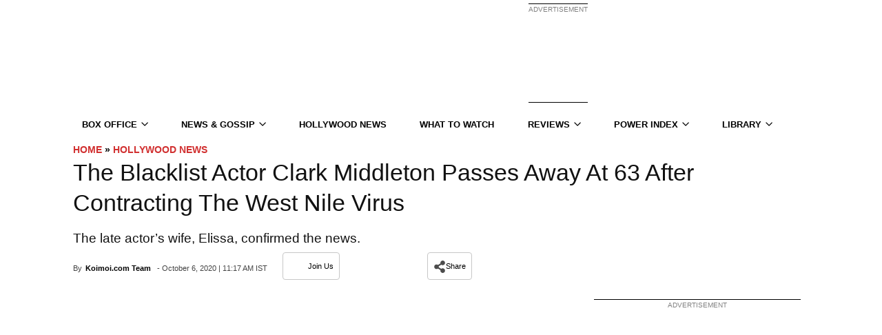

--- FILE ---
content_type: text/html; charset=UTF-8
request_url: https://www.koimoi.com/hollywood-news/the-blacklist-actor-clark-middleton-passes-away-at-63-after-contracting-the-west-nile-virus/
body_size: 117455
content:
<!doctype html>
<!--[if IE 8]>    <html class="ie8" lang="en"> <![endif]-->
<!--[if IE 9]>    <html class="ie9" lang="en"> <![endif]-->
<!--[if gt IE 8]><!-->
<html lang="en-US">
<!--<![endif]-->

<head><style> body {visibility: visible !important;}.mx_image_background {background-color: #f2f2f2;}.td-visibility-hidden {visibility: hidden;}.clearfix {*zoom: 1;}.clearfix:before, .clearfix:after {display: table;content: "";line-height: 0;}.clearfix:after {clear: both;}html {font-family: sans-serif;-ms-text-size-adjust: 100%;-webkit-text-size-adjust: 100%;}body {margin: 0;}article, aside, details, figcaption, figure, footer, header, hgroup, main, menu, nav, section, summary {display: block;}audio, canvas, progress, video {display: inline-block;vertical-align: baseline;}audio:not([controls]) {display: none;height: 0;}[hidden], template {display: none;}a {background-color: transparent;}a:active, a:hover {outline: 0;}abbr[title] {border-bottom: 1px dotted;}b, strong {font-weight: bold;}dfn {font-style: italic;}h1 {font-size: 2em;margin: 0.67em 0;}mark {background: #ff0;color: #000;}small {font-size: 80%;}sub, sup {font-size: 75%;line-height: 0;position: relative;vertical-align: baseline;}sup {top: -0.5em;}sub {bottom: -0.25em;}img {border: 0;}svg:not(:root) {overflow: hidden;}figure {margin: 0;}hr {-moz-box-sizing: content-box;box-sizing: content-box;height: 0;}pre {overflow: auto;}code, kbd, pre, samp {font-family: monospace, monospace;font-size: 1em;}button, input, optgroup, select, textarea {color: inherit;font: inherit;margin: 0;}button {overflow: visible;}button, select {text-transform: none;}button, html input[type="button"], input[type="reset"], input[type="submit"] {-webkit-appearance: button;cursor: pointer;}button[disabled], html input[disabled] {cursor: default;}button::-moz-focus-inner, input::-moz-focus-inner {border: 0;padding: 0;}input {line-height: normal;}input[type="checkbox"], input[type="radio"] {box-sizing: border-box;padding: 0;}input[type="number"]::-webkit-inner-spin-button, input[type="number"]::-webkit-outer-spin-button {height: auto;}input[type="search"] {-webkit-appearance: textfield;-moz-box-sizing: content-box;-webkit-box-sizing: content-box;box-sizing: content-box;}input[type="search"]::-webkit-search-cancel-button, input[type="search"]::-webkit-search-decoration {-webkit-appearance: none;}fieldset {border: 1px solid #c0c0c0;margin: 0 2px;padding: 0.35em 0.625em 0.75em;}legend {border: 0;padding: 0;}textarea {overflow: auto;}optgroup {font-weight: bold;}table {border-collapse: collapse;border-spacing: 0;}td, th {padding: 0;}* {-webkit-box-sizing: border-box;-moz-box-sizing: border-box;box-sizing: border-box;}*:before, *:after {-webkit-box-sizing: border-box;-moz-box-sizing: border-box;box-sizing: border-box;}img {max-width: 100%;width: auto\9;height: auto;}.td-main-content-wrap, .td-category-grid {background-color: #fff;}.td-container {width: 1068px;margin-right: auto;margin-left: auto;}.td-pb-row {*zoom: 1;margin-right: -24px;margin-left: -24px;}.td-pb-row:before, .td-pb-row:after {display: table;content: "";}.td-pb-row:after {clear: both;}.td-pb-row [class*="td-pb-span"] {display: block;min-height: 1px;float: left;padding-right: 24px;padding-left: 24px;position: relative;}@media (min-width: 1019px) and (max-width: 1140px) {.td-pb-row [class*="td-pb-span"] {padding-right: 20px;padding-left: 20px;}}@media (min-width: 768px) and (max-width: 1018px) {.td-pb-row [class*="td-pb-span"] {padding-right: 14px;padding-left: 14px;}}@media (max-width: 767px) {.td-pb-row [class*="td-pb-span"] {padding-right: 0;padding-left: 0;}}.td-ss-main-sidebar, .td-ss-row .td-pb-span4 .wpb_wrapper {-webkit-backface-visibility: hidden;}.td-pb-span1 {width: 8.33333333%;}.td-pb-span2 {width: 16.66666667%;}.td-pb-span3 {width: 25%;}.td-pb-span4 {width: 33.33333333%;}.td-pb-span5 {width: 41.66666667%;}.td-pb-span6 {width: 50%;}.td-pb-span7 {width: 58.33333333%;}.td-pb-span8 {width: 66.66666667%;}.td-pb-span9 {width: 75%;}.td-pb-span10 {width: 83.33333333%;}.td-pb-span11 {width: 91.66666667%;}.td-pb-span12 {width: 100%;}.td-pb-row .td-pb-row .td-pb-span1 {width: 8.33333333%;}.td-pb-row .td-pb-row .td-pb-span2 {width: 16.66666667%;}.td-pb-row .td-pb-row .td-pb-span3 {width: 25%;}.td-pb-row .td-pb-row .td-pb-span4 {width: 33.33333333%;}.td-pb-row .td-pb-row .td-pb-span5 {width: 41.66666667%;}.td-pb-row .td-pb-row .td-pb-span6 {width: 50%;}.td-pb-row .td-pb-row .td-pb-span7 {width: 58.33333333%;}.td-pb-row .td-pb-row .td-pb-span8 {width: 66.66666667%;}.td-pb-row .td-pb-row .td-pb-span9 {width: 75%;}.td-pb-row .td-pb-row .td-pb-span10 {width: 83.33333333%;}.td-pb-row .td-pb-row .td-pb-span11 {width: 91.66666667%;}.td-pb-row .td-pb-row .td-pb-span12 {width: 100%;}.wpb_row {margin-bottom: 0;}.vc_col-has-fill > .vc_column-inner, .vc_row-has-fill + .vc_row-full-width + .vc_row > .vc_column_container > .vc_column-inner, .vc_row-has-fill + .vc_row > .vc_column_container > .vc_column-inner, .vc_row-has-fill + .vc_vc_row > .vc_row > .vc_vc_column > .vc_column_container > .vc_column-inner, .vc_row-has-fill + .vc_vc_row_inner > .vc_row > .vc_vc_column_inner > .vc_column_container > .vc_column-inner, .vc_row-has-fill > .vc_column_container > .vc_column-inner, .vc_row-has-fill > .vc_row > .vc_vc_column > .vc_column_container > .vc_column-inner, .vc_row-has-fill > .vc_vc_column_inner > .vc_column_container > .vc_column-inner {padding-top: 0;}.vc_row .vc_column-inner {padding-left: 0;padding-right: 0;}.td-block-row {*zoom: 1;margin-left: -24px;margin-right: -24px;}.td-block-row:before, .td-block-row:after {display: table;content: "";}.td-block-row:after {clear: both;}.td-block-row [class*="td-block-span"] {display: block;min-height: 1px;float: left;padding-right: 24px;padding-left: 24px;}@media (min-width: 1019px) and (max-width: 1140px) {.td-block-row [class*="td-block-span"] {padding-right: 20px;padding-left: 20px;}}@media (min-width: 768px) and (max-width: 1018px) {.td-block-row [class*="td-block-span"] {padding-right: 14px;padding-left: 14px;}}@media (max-width: 767px) {.td-block-row [class*="td-block-span"] {padding-right: 0;padding-left: 0;}}.td-block-span4 {width: 33.33333333%;}.td-block-span6 {width: 50%;}@media (min-width: 1019px) and (max-width: 1140px) {.td-container {width: 980px;}.td-pb-row {*zoom: 1;margin-right: -20px;margin-left: -20px;}.td-pb-row:before, .td-pb-row:after {display: table;content: "";}.td-pb-row:after {clear: both;}.td-pb-row [class*="td-pb-span"] {display: block;min-height: 1px;float: left;padding-right: 24px;padding-left: 24px;padding-right: 20px;padding-left: 20px;}.td-block-row {*zoom: 1;margin-left: -20px;margin-right: -20px;}.td-block-row:before, .td-block-row:after {display: table;content: "";}.td-block-row:after {clear: both;}.td-block-row [class*="td-block-span"] {display: block;min-height: 1px;float: left;padding-right: 24px;padding-left: 24px;}}@media (min-width: 1019px) and (max-width: 1140px) and (min-width: 1019px) and (max-width: 1140px) {.td-pb-row [class*="td-pb-span"] {padding-right: 20px;padding-left: 20px;}}@media (min-width: 1019px) and (max-width: 1140px) and (min-width: 768px) and (max-width: 1018px) {.td-pb-row [class*="td-pb-span"] {padding-right: 14px;padding-left: 14px;}}@media (min-width: 1019px) and (max-width: 1140px) and (max-width: 767px) {.td-pb-row [class*="td-pb-span"] {padding-right: 0;padding-left: 0;}}@media (min-width: 1019px) and (max-width: 1140px) and (min-width: 1019px) and (max-width: 1140px) {.td-block-row [class*="td-block-span"] {padding-right: 20px;padding-left: 20px;}}@media (min-width: 1019px) and (max-width: 1140px) and (min-width: 768px) and (max-width: 1018px) {.td-block-row [class*="td-block-span"] {padding-right: 14px;padding-left: 14px;}}@media (min-width: 1019px) and (max-width: 1140px) and (max-width: 767px) {.td-block-row [class*="td-block-span"] {padding-right: 0;padding-left: 0;}}@media (min-width: 768px) and (max-width: 1018px) {.td-container {width: 740px;}.td-pb-row {*zoom: 1;margin-right: -14px;margin-left: -14px;}.td-pb-row:before, .td-pb-row:after {display: table;content: "";}.td-pb-row:after {clear: both;}.td-pb-row [class*="td-pb-span"] {display: block;min-height: 1px;float: left;padding-right: 24px;padding-left: 24px;padding-right: 14px;padding-left: 14px;}.td-block-row {*zoom: 1;margin-left: -14px;margin-right: -14px;}.td-block-row:before, .td-block-row:after {display: table;content: "";}.td-block-row:after {clear: both;}.td-block-row [class*="td-block-span"] {display: block;min-height: 1px;float: left;padding-right: 24px;padding-left: 24px;}.td-header-main-menu{margin: 0;width: 100%;}}@media (min-width: 768px) and (max-width: 1018px) and (min-width: 1019px) and (max-width: 1140px) {.td-pb-row [class*="td-pb-span"] {padding-right: 20px;padding-left: 20px;}}@media (min-width: 768px) and (max-width: 1018px) and (min-width: 768px) and (max-width: 1018px) {.td-pb-row [class*="td-pb-span"] {padding-right: 14px;padding-left: 14px;}}@media (min-width: 768px) and (max-width: 1018px) and (max-width: 767px) {.td-pb-row [class*="td-pb-span"] {padding-right: 0;padding-left: 0;}}@media (min-width: 768px) and (max-width: 1018px) and (min-width: 1019px) and (max-width: 1140px) {.td-block-row [class*="td-block-span"] {padding-right: 20px;padding-left: 20px;}}@media (min-width: 768px) and (max-width: 1018px) and (min-width: 768px) and (max-width: 1018px) {.td-block-row [class*="td-block-span"] {padding-right: 14px;padding-left: 14px;}}@media (min-width: 768px) and (max-width: 1018px) and (max-width: 767px) {.td-block-row [class*="td-block-span"] {padding-right: 0;padding-left: 0;}}@media (max-width: 767px) {.td-container {width: 100%;padding-left: 10px;padding-right: 10px;}.td-pb-row {width: 100%;margin-left: 0;margin-right: 0;}.td-pb-row [class*="td-pb-span"] {display: block;min-height: 1px;float: left;padding-right: 24px;padding-left: 24px;padding-right: 0;padding-left: 0;}.td-pb-row .td-pb-span1, .td-pb-row .td-pb-span2, .td-pb-row .td-pb-span3, .td-pb-row .td-pb-span4, .td-pb-row .td-pb-span5, .td-pb-row .td-pb-span6, .td-pb-row .td-pb-span7, .td-pb-row .td-pb-span8, .td-pb-row .td-pb-span9, .td-pb-row .td-pb-span10, .td-pb-row .td-pb-span11, .td-pb-row .td-pb-span12 {float: none;width: 100%;}.td-pb-row .td-pb-row {padding-right: 0;padding-left: 0;}.td-pb-row .td-pb-row .td-pb-span1, .td-pb-row .td-pb-row .td-pb-span2, .td-pb-row .td-pb-row .td-pb-span3, .td-pb-row .td-pb-row .td-pb-span4, .td-pb-row .td-pb-row .td-pb-span5, .td-pb-row .td-pb-row .td-pb-span6, .td-pb-row .td-pb-row .td-pb-span7, .td-pb-row .td-pb-row .td-pb-span8, .td-pb-row .td-pb-row .td-pb-span9, .td-pb-row .td-pb-row .td-pb-span10, .td-pb-row .td-pb-row .td-pb-span11, .td-pb-row .td-pb-row .td-pb-span12 {width: 100%;}.td-block-row {*zoom: 1;margin-left: 0;margin-right: 0;}.td-block-row:before, .td-block-row:after {display: table;content: "";}.td-block-row:after {clear: both;}.td-block-row [class*="td-block-span"] {display: block;min-height: 1px;float: left;padding-right: 24px;padding-left: 24px;}.td-block-span4, .td-block-span6, .td-block-span12 {float: none;width: 100%;}}@media (max-width: 767px) and (min-width: 1019px) and (max-width: 1140px) {.td-pb-row [class*="td-pb-span"] {padding-right: 20px;padding-left: 20px;}}@media (max-width: 767px) and (min-width: 768px) and (max-width: 1018px) {.td-pb-row [class*="td-pb-span"] {padding-right: 14px;padding-left: 14px;}}@media (max-width: 767px) and (max-width: 767px) {.td-pb-row [class*="td-pb-span"] {padding-right: 0;padding-left: 0;}}@media (max-width: 767px) and (min-width: 1019px) and (max-width: 1140px) {.td-block-row [class*="td-block-span"] {padding-right: 20px;padding-left: 20px;}}@media (max-width: 767px) and (min-width: 768px) and (max-width: 1018px) {.td-block-row [class*="td-block-span"] {padding-right: 14px;padding-left: 14px;}}@media (max-width: 767px) and (max-width: 767px) {.td-block-row [class*="td-block-span"] {padding-right: 0;padding-left: 0;}}.td-header-wrap {position: relative;z-index: 2000;}.td-header-row {*zoom: 1;font-family: "Open Sans", arial, sans-serif;}.td-header-row:before, .td-header-row:after {display: table;content: "";}.td-header-row:after {clear: both;}.td-header-row [class*="td-header-sp"] {display: block;min-height: 1px;float: left;padding-right: 24px;padding-left: 24px;}@media (min-width: 1019px) and (max-width: 1140px) {.td-header-row [class*="td-header-sp"] {padding-right: 20px;padding-left: 20px;}}@media (min-width: 768px) and (max-width: 1018px) {.td-header-row [class*="td-header-sp"] {padding-right: 14px;padding-left: 14px;}}@media (max-width: 767px) {.td-header-row [class*="td-header-sp"] {padding-right: 0;padding-left: 0;}}.td-header-sp-logo img {margin: auto;position: absolute;top: 0;bottom: 0;left: 0;right: 0;}.td-main-menu-logo {display: none;float: left;margin-right: 10px;height: 48px;}@media (max-width: 767px) {.td-main-menu-logo {display: block;margin-right: 0;height: 0;}}.td-main-menu-logo a {line-height: 48px;}.td-main-menu-logo img {padding: 3px 0;position: relative;vertical-align: middle;max-height: 48px;}@media (max-width: 767px) {.td-main-menu-logo img {margin: auto;bottom: 0;top: 0;left: 0;right: 0;position: absolute;padding: 0;}}@media (max-width: 1140px) {.td-main-menu-logo img {max-width: 180px;}}@media (min-width: 768px) {.td-affix .td-logo-sticky {display: none;}.td-header-wrap .td-affix .td-main-menu-logo {height: 48px !important;}.td-header-wrap .td-affix .td-main-menu-logo a {line-height: 48px !important;}.td-header-wrap .td-affix .td-main-menu-logo img {max-height: 48px !important;top: -1px;}.td-header-wrap .td-affix .sf-menu > li > a {line-height: 48px !important;}}.td-visual-hidden {border: 0;width: 1px;height: 1px;margin: -1px;overflow: hidden;padding: 0;position: absolute;}.td-logo {margin: 0;padding: 0;line-height: 1;font-size: inherit !important;}.td-logo-in-header .td-sticky-disable.td-mobile-logo, .td-logo-in-header .td-sticky-disable.td-header-logo {display: none;}.td-logo-in-header .td-sticky-disable.td-mobile-logo {}@media (max-width: 767px) {.td-logo-in-header .td-sticky-disable.td-mobile-logo {display: block;}}.td-logo-in-header .td-sticky-header.td-mobile-logo {display: none;}@media (max-width: 767px) {.td-logo-in-header .td-sticky-header.td-mobile-logo {display: inherit;}}.td-logo-in-header .td-sticky-header.td-header-logo {display: block;}@media (max-width: 767px) {.td-logo-in-header .td-sticky-header.td-header-logo {display: none;}}.td-logo-in-header .td-sticky-mobile.td-mobile-logo {display: block;}.td-logo-in-header .td-sticky-mobile.td-header-logo {display: none;}.td-logo-in-menu .td-sticky-disable.td-mobile-logo {display: none;}@media (max-width: 767px) {.td-logo-in-menu .td-sticky-disable.td-mobile-logo {display: block;}}.td-logo-in-menu .td-sticky-disable.td-header-logo {display: block;}@media (max-width: 767px) {.td-logo-in-menu .td-sticky-disable.td-header-logo {display: none;}}.td-affix .td-logo-in-menu .td-sticky-disable.td-header-logo {display: none;}.td-logo-in-menu .td-sticky-header.td-mobile-logo {display: none;}@media (max-width: 767px) {.td-logo-in-menu .td-sticky-header.td-mobile-logo {display: block;}}.td-logo-in-menu .td-sticky-header.td-header-logo {display: block;}@media (max-width: 767px) {.td-logo-in-menu .td-sticky-header.td-header-logo {display: none;}}.td-logo-in-menu .td-sticky-mobile.td-mobile-logo {display: none;}@media (max-width: 767px) {.td-logo-in-menu .td-sticky-mobile.td-mobile-logo {display: block;}}.td-logo-in-menu .td-sticky-mobile.td-header-logo {}@media (max-width: 767px) {.td-logo-in-menu .td-sticky-mobile.td-header-logo {display: none;}}.td-affix .td-logo-in-menu .td-sticky-mobile.td-header-logo {display: none;}.td-affix .td-logo-in-menu .td-sticky-mobile.td-mobile-logo {display: block;}.td-affix .td-logo-in-menu .td-main-logo {display: none;}@media (max-width: 767px) {.td-affix .td-logo-in-menu .td-main-logo {display: block;}}.td-affix .td-logo-in-menu.td-logo-sticky .td-main-logo {display: block;}.td-header-menu-wrap.td-affix {-webkit-transform: translate3d(0, 0, 0);transform: translate3d(0, 0, 0);margin-right: auto;margin-left: auto;width: 100%;z-index: 9999;position: fixed !important;background-color: rgba(255, 255, 255, 0);top: 0;}.admin-bar .td-header-menu-wrap.td-affix {top: 32px;}@media (max-width: 767px) {.admin-bar .td-header-menu-wrap.td-affix {top: 46px;}}@media (max-width: 602px) {.admin-bar .td-header-menu-wrap.td-affix {top: 0;}}.td-header-gradient:before {content: "";background: transparent url("[data-uri]");width: 100%;height: 12px;position: absolute;bottom: -12px;z-index: 1;}.td-boxed-layout #td-outer-wrap {z-index: 1;}.td-boxed-layout .td-header-menu-wrap.td-affix {width: 1164px;margin-right: auto;margin-left: auto;}@media (max-width: 1140px) {.td-boxed-layout .td-header-menu-wrap.td-affix {width: 100%;}}.td-header-top-menu-full {position: relative;z-index: 9999;}@media (max-width: 767px) {.td-header-top-menu-full {display: none;}}.td-banner-wrap-full {position: relative;}.td-header-menu-wrap-full {z-index: 9998;position: relative;}@media (max-width: 767px) {.td-header-header {padding: 0;}.header-search-wrap .td-icon-search {color: #000 !important;}}@media (min-width: 768px) {.td-affix .header-search-wrap .td-icon-search {line-height: 48px !important;}.td-affix #td-header-menu {min-height: 48px !important;}}@media (min-width: 768px) {.td-header-style-5 .td-affix .td-main-menu-logo img, .td-header-style-6 .td-affix .td-main-menu-logo img, .td-header-style-12 .td-affix .td-main-menu-logo img {top: 0;}}@-moz-document url-prefix() {@media (min-width: 768px) {.td-header-style-5 .td-main-menu-logo a img, .td-header-style-6 .td-main-menu-logo a img, .td-header-style-12 .td-main-menu-logo a img {top: -1px;}}}.td-logo-text-container {display: inline-block;vertical-align: middle;line-height: 1;z-index: 1;}.td-logo-text-container span {display: inline-block;width: 100%;}.td-logo-text-container .td-logo-text {font-size: 75px;font-family: serif;color: #222;line-height: 1;}@media (max-width: 767px) {.td-logo-text-container .td-logo-text {font-size: 36px;}}.td-logo-text-container .td-logo {line-height: 1 !important;}.td-logo-text-container .td-tagline-text {letter-spacing: 1.8px;font-size: 12px;font-family: serif;color: #777;padding-top: 2px;padding-bottom: 10px;}@media (max-width: 767px) {.td-logo-text-container .td-tagline-text {font-size: 11px;}}.td-logo-mobile-loaded {}@media (max-width: 767px) {.td-logo-mobile-loaded {display: none;}}.td-banner-wrap-full, .td-header-menu-wrap-full {}.td-header-style-1 .td-header-top-menu-full {background-color: #222222;}.td-header-style-1 .td-header-sp-logo {width: 284px;position: relative;height: 90px;margin: 28px 28px 9px 28px;}@media (min-width: 1019px) and (max-width: 1140px) {.td-header-style-1 .td-header-sp-logo {width: 224px;margin-left: 0;}}@media (min-width: 768px) and (max-width: 1018px) {.td-header-style-1 .td-header-sp-logo {width: 214px;margin: 14px 28px 0 28px;max-height: 60px;}}@media (max-width: 767px) {.td-header-style-1 .td-header-sp-logo {display: none;}}.td-header-style-1 .td-header-sp-logo img {max-height: 90px;}@media (min-width: 768px) and (max-width: 1018px) {.td-header-style-1 .td-header-sp-logo img {max-height: 60px;}}.td-header-style-1 .td-header-sp-recs {margin: 28px 0 9px 0;}@media (min-width: 768px) and (max-width: 1018px) {.td-header-style-1 .td-header-sp-recs {margin: 14px 0 0 0;}}@media (max-width: 767px) {.td-header-style-1 .td-header-sp-recs {margin: 0;}}@media (min-width: 768px) {.td-header-style-1 .td-header-sp-recs .td-a-rec-id-header > div, .td-header-style-1 .td-header-sp-recs .td-g-rec-id-header > .adsbygoogle {margin: auto;}}.td-header-style-1 .header-search-wrap .td-icon-search {color: #000;}@media (max-width: 767px) {.td-header-style-1 .header-search-wrap .td-icon-search {color: #000;}}.td-header-style-1 .td-header-rec-wrap .td-adspot-title {margin-bottom: 0;top: -21px;}@media (min-width: 768px) and (max-width: 1018px) {.td-header-style-1 .td-header-rec-wrap .td-adspot-title {top: -17px;}}@media (max-width: 767px) {.td-header-style-1 .td-header-rec-wrap .td-adspot-title {top: 0;margin-bottom: -10px;}}.td-header-style-2 .td-header-top-menu-full {background-color: #222222;}.td-header-style-2 .td-header-sp-logo {width: 284px;position: relative;height: 90px;margin: 24px 28px 0 28px;}@media (min-width: 1019px) and (max-width: 1140px) {.td-header-style-2 .td-header-sp-logo {width: 224px;margin: 24px 14px 0 14px;}}@media (min-width: 768px) and (max-width: 1018px) {.td-header-style-2 .td-header-sp-logo {width: 214px;height: 60px;margin-top: 14px;}}@media (max-width: 767px) {.td-header-style-2 .td-header-sp-logo {display: none;}}.td-header-style-2 .td-header-sp-logo img {max-height: 90px;}@media (min-width: 768px) and (max-width: 1018px) {.td-header-style-2 .td-header-sp-logo img {max-height: 60px;}}.td-header-style-2 .td-header-sp-recs {margin: 24px 0 0 0;}@media (min-width: 768px) and (max-width: 1018px) {.td-header-style-2 .td-header-sp-recs {margin-top: 14px;}}@media (max-width: 767px) {.td-header-style-2 .td-header-sp-recs {margin: 0;}}@media (min-width: 768px) {.td-header-style-2 .td-header-sp-recs .td-a-rec-id-header > div, .td-header-style-2 .td-header-sp-recs .td-g-rec-id-header > .adsbygoogle {margin: auto;}}.td-header-style-2 .header-search-wrap .td-icon-search {color: #000;}@media (max-width: 767px) {.td-header-style-2 .header-search-wrap .td-icon-search {color: #fff;}}.td-header-style-2 .td-header-menu-wrap-full {position: relative;}.td-header-style-2 .td-header-rec-wrap .td-adspot-title {margin-bottom: 0;top: -21px;}@media (min-width: 768px) and (max-width: 1018px) {.td-header-style-2 .td-header-rec-wrap .td-adspot-title {top: -17px;}}@media (max-width: 767px) {.td-header-style-2 .td-header-rec-wrap .td-adspot-title {top: 0;margin-bottom: -10px;}}.single_template_6 .td-header-style-2 .td-header-sp-recs, .single_template_7 .td-header-style-2 .td-header-sp-recs, .homepage-post.single_template_7 .td-header-style-2 .td-header-sp-recs, .single_template_8 .td-header-style-2 .td-header-sp-recs, .single_template_10 .td-header-style-2 .td-header-sp-recs, .single_template_11 .td-header-style-2 .td-header-sp-recs, .td_category_template_2 .td-header-style-2 .td-header-sp-recs, .td_category_template_5 .td-header-style-2 .td-header-sp-recs, .td_category_template_6 .td-header-style-2 .td-header-sp-recs, .td_category_template_8 .td-header-style-2 .td-header-sp-recs {}@media (min-width: 1019px) {.single_template_6 .td-header-style-2 .td-header-sp-recs, .single_template_7 .td-header-style-2 .td-header-sp-recs, .homepage-post.single_template_7 .td-header-style-2 .td-header-sp-recs, .single_template_8 .td-header-style-2 .td-header-sp-recs, .single_template_10 .td-header-style-2 .td-header-sp-recs, .single_template_11 .td-header-style-2 .td-header-sp-recs, .td_category_template_2 .td-header-style-2 .td-header-sp-recs, .td_category_template_5 .td-header-style-2 .td-header-sp-recs, .td_category_template_6 .td-header-style-2 .td-header-sp-recs, .td_category_template_8 .td-header-style-2 .td-header-sp-recs {margin-bottom: 24px;}}@media (min-width: 768px) and (max-width: 1018px) {.single_template_6 .td-header-style-2 .td-header-sp-recs, .single_template_7 .td-header-style-2 .td-header-sp-recs, .homepage-post.single_template_7 .td-header-style-2 .td-header-sp-recs, .single_template_8 .td-header-style-2 .td-header-sp-recs, .single_template_10 .td-header-style-2 .td-header-sp-recs, .single_template_11 .td-header-style-2 .td-header-sp-recs, .td_category_template_2 .td-header-style-2 .td-header-sp-recs, .td_category_template_5 .td-header-style-2 .td-header-sp-recs, .td_category_template_6 .td-header-style-2 .td-header-sp-recs, .td_category_template_8 .td-header-style-2 .td-header-sp-recs {margin-bottom: 14px;}}.td_category_template_7 .td-header-style-2 .td-header-sp-recs {}@media (min-width: 1019px) {.td_category_template_7 .td-header-style-2 .td-header-sp-recs {margin-bottom: 6px;}}.td_category_template_2 .td-header-style-2, .td_category_template_5 .td-header-style-2 {border-bottom: 1px solid #f2f2f2;}.td-header-style-3 .td-header-menu-wrap-full {background-color: transparent !important;}.td-header-style-3 .td-header-top-menu-full {background-color: #111;}.td-header-style-3 .td-header-sp-logo {width: 284px;position: relative;height: 90px;margin: 28px;margin-top: 5px;margin-bottom: 10px;}@media (min-width: 1019px) and (max-width: 1140px) {.td-header-style-3 .td-header-sp-logo {width: 224px;margin-left: 0;}}@media (min-width: 768px) and (max-width: 1018px) {.td-header-style-3 .td-header-sp-logo {width: 214px;height: 60px;margin: 14px 28px 0 28px;}}@media (max-width: 767px) {.td-header-style-3 .td-header-sp-logo {display: none;}}.td-header-style-3 .td-header-sp-logo img {max-height: 90px;}@media (min-width: 768px) and (max-width: 1018px) {.td-header-style-3 .td-header-sp-logo img {max-height: 60px;}}.td-header-style-3 .td-header-sp-recs {margin: 28px 0;margin-top: 5px;margin-bottom: 10px;}@media (min-width: 768px) and (max-width: 1018px) {.td-header-style-3 .td-header-sp-recs {margin: 14px 0;}}@media (max-width: 767px) {.td-header-style-3 .td-header-sp-recs {margin: 0;}}@media (min-width: 768px) {.td-header-style-3 .td-header-sp-recs .td-a-rec-id-header > div, .td-header-style-3 .td-header-sp-recs .td-g-rec-id-header > .adsbygoogle {margin: auto;}}@media (max-width: 767px) {.td-header-style-3 .td-header-main-menu {padding-left: 2px;}}.td-header-style-3 .sf-menu > li > a {color: black;}.td-header-style-3 .sf-menu > li > a:after {display: none;}.td-header-style-3 .black-menu {}.td-header-style-3 .td-affix {background-color: transparent !important;}.td-header-style-3 .td-header-rec-wrap .td-adspot-title {margin-bottom: 0;top: -21px;}@media (min-width: 768px) and (max-width: 1018px) {.td-header-style-3 .td-header-rec-wrap .td-adspot-title {top: -17px;}}@media (max-width: 767px) {.td-header-style-3 .td-header-rec-wrap .td-adspot-title {top: 0;margin-bottom: -10px;}}.td_category_template_2 .td-header-style-3, .td_category_template_5 .td-header-style-3 {border-bottom: 1px solid #f2f2f2;}.td-boxed-layout .td-header-style-3 .td-header-menu-wrap {background-color: #151515 !important;}.td-full-layout .td-header-style-3 .td-no-subcats .td-mega-span:first-child {margin-left: 17px;}@media (max-width: 1140px) {.td-full-layout .td-header-style-3 .td-no-subcats .td-mega-span:first-child {margin-left: 18px;}}.td-full-layout .td-header-style-3 .td-mega-menu ul {width: 1068px !important;left: 0 !important;box-shadow: none;border-top: none;}@media (min-width: 1019px) and (max-width: 1140px) {.td-full-layout .td-header-style-3 .td-mega-menu ul {width: 980px !important;}}@media (min-width: 768px) and (max-width: 1018px) {.td-full-layout .td-header-style-3 .td-mega-menu ul {width: 740px !important;}}.td-full-layout .td-header-style-3 .td-mega-menu .td_block_mega_menu .td-next-prev-wrap {margin: 0 0 18px 18px;}.td-full-layout .td-header-style-3 .td_mega_menu_sub_cats {width: 208px;padding-top: 18px;}@media (min-width: 1019px) and (max-width: 1140px) {.td-full-layout .td-header-style-3 .td_mega_menu_sub_cats {width: 192px;}}@media (min-width: 768px) and (max-width: 1018px) {.td-full-layout .td-header-style-3 .td_mega_menu_sub_cats {width: 144px;}}.td-full-layout .td-header-style-3 .td_mega_menu_sub_cats a {padding: 5px 18px;}@media (min-width: 768px) and (max-width: 1018px) {.td-full-layout .td-header-style-3 .td_mega_menu_sub_cats a {padding: 3px 18px;}}.td-full-layout .td-header-style-3 .block-mega-child-cats {max-height: 216px;}@media (min-width: 768px) and (max-width: 1018px) {.td-full-layout .td-header-style-3 .block-mega-child-cats {max-height: 192px;}}.td-full-layout .td-header-style-3 .td-mega-row {padding: 18px 0 12px 0;}.td-full-layout .td-header-style-3 .td-mega-span {width: 192px;min-height: 199px;margin-left: 18px;}@media (min-width: 1019px) and (max-width: 1140px) {.td-full-layout .td-header-style-3 .td-mega-span {width: 174px;min-height: 187px;}}@media (min-width: 768px) and (max-width: 1018px) {.td-full-layout .td-header-style-3 .td-mega-span {width: 126px;min-height: 174px;}}.td-full-layout .td-header-style-3 .td-mega-span .entry-thumb {min-height: 132px;}@media (min-width: 1019px) and (max-width: 1140px) {.td-full-layout .td-header-style-3 .td-mega-span .entry-thumb {min-height: 120px;}}@media (min-width: 768px) and (max-width: 1018px) {.td-full-layout .td-header-style-3 .td-mega-span .entry-thumb {min-height: 87px;}}.td-header-style-4 .td-header-top-menu-full {background-color: #111;}.td-header-style-4 .td-main-menu-logo {margin: 0;display: block;}@media (max-width: 767px) {.td-header-style-4 .td-main-menu-logo {float: left;display: inline;width: 0;}}.td-header-style-4 .td-main-menu-logo img {margin: 0 21px 0 0;}@media (min-width: 1019px) and (max-width: 1140px) {.td-header-style-4 .td-main-menu-logo img {margin: 0 14px;}}@media (min-width: 768px) and (max-width: 1018px) {.td-header-style-4 .td-main-menu-logo img {margin: 0 10px;}}@media (max-width: 767px) {.td-header-style-4 .td-main-menu-logo img {margin: auto;}}@media (min-width: 768px) {.td-header-style-4 .td-main-menu-logo img {top: -1px;}.td-header-style-4 .td-affix .td-main-menu-logo img {top: 0;}}.td-header-style-4 .td-header-sp-recs {width: 100%;}.td-header-style-4 .td-header-sp-recs img {position: relative;}.td-header-style-4 .td-header-sp-recs .adsbygoogle {position: relative;display: block !important;}.td-header-style-4 .td-header-rec-wrap {min-height: 0;}@media (max-width: 767px) {.td-header-style-4 .td-header-rec-wrap {width: 100% !important;padding: 0 10px;}}.td-header-style-4 .header-search-wrap .td-icon-search {color: #fff;}.td-header-style-4 .td-header-menu-wrap-full {background-color: transparent !important;}.td-header-style-4 .td-header-main-menu {background-color: #151515;}.td-header-style-4 .black-menu {}.td-header-style-4 .black-menu .sf-menu > .current-menu-item > a, .td-header-style-4 .black-menu .sf-menu > .current-menu-ancestor > a, .td-header-style-4 .black-menu .sf-menu > .current-category-ancestor > a, .td-header-style-4 .black-menu .sf-menu > li > a:hover, .td-header-style-4 .black-menu .sf-menu > .sfHover > a {background-color: #4db2ec;}.td-header-style-4 .sf-menu > li > a {color: #fff;}@media (min-width: 1019px) and (max-width: 1140px) {.td-header-style-4 .sf-menu > li > a {padding: 0 12px;}}.td-header-style-4 .sf-menu > li > a:after {display: none;}.td-header-style-4 .sf-menu a.sf-with-ul {}@media (min-width: 1019px) and (max-width: 1140px) {.td-header-style-4 .sf-menu a.sf-with-ul {padding-right: 26px;}}.td-header-style-4 .td-affix {background-color: transparent !important;}.td-header-style-4 .td-affix .td-header-main-menu {background-color: #151515;}.td_category_template_2 .td-header-style-4, .td_category_template_5 .td-header-style-4 {border-bottom: 1px solid #f2f2f2;}.td-boxed-layout .td-header-style-4 .td-header-menu-wrap {background-color: #151515 !important;}.td-full-layout .td-header-style-4 .td-main-menu-logo {margin: 0;display: block;}.td-full-layout .td-header-style-4 .td-main-menu-logo img {margin: 0 21px;}@media (min-width: 1019px) and (max-width: 1140px) {.td-full-layout .td-header-style-4 .td-main-menu-logo img {margin: 0 14px;}}@media (min-width: 768px) and (max-width: 1018px) {.td-full-layout .td-header-style-4 .td-main-menu-logo img {margin: 0 10px;}}@media (max-width: 767px) {.td-full-layout .td-header-style-4 .td-main-menu-logo img {margin: auto;}}.td-full-layout .td-header-style-4 .td-no-subcats .td-mega-span:first-child {margin-left: 17px;}@media (max-width: 1140px) {.td-full-layout .td-header-style-4 .td-no-subcats .td-mega-span:first-child {margin-left: 18px;}}.td-full-layout .td-header-style-4 .td-mega-menu ul {width: 1068px !important;left: 0 !important;box-shadow: none;border-top: none;}@media (min-width: 1019px) and (max-width: 1140px) {.td-full-layout .td-header-style-4 .td-mega-menu ul {width: 980px !important;}}@media (min-width: 768px) and (max-width: 1018px) {.td-full-layout .td-header-style-4 .td-mega-menu ul {width: 740px !important;}}.td-full-layout .td-header-style-4 .td-mega-menu .td-next-prev-wrap {margin: 0 0 18px 18px;}.td-full-layout .td-header-style-4 .td_mega_menu_sub_cats {width: 208px;padding-top: 18px;}@media (min-width: 1019px) and (max-width: 1140px) {.td-full-layout .td-header-style-4 .td_mega_menu_sub_cats {width: 192px;}}@media (min-width: 768px) and (max-width: 1018px) {.td-full-layout .td-header-style-4 .td_mega_menu_sub_cats {width: 144px;}}.td-full-layout .td-header-style-4 .td_mega_menu_sub_cats a {padding: 5px 18px;}@media (min-width: 768px) and (max-width: 1018px) {.td-full-layout .td-header-style-4 .td_mega_menu_sub_cats a {padding: 3px 18px;}}.td-full-layout .td-header-style-4 .block-mega-child-cats {max-height: 216px;}@media (min-width: 768px) and (max-width: 1018px) {.td-full-layout .td-header-style-4 .block-mega-child-cats {max-height: 192px;}}.td-full-layout .td-header-style-4 .td-mega-row {padding: 18px 0 12px 0;}.td-full-layout .td-header-style-4 .td-mega-span {width: 192px;min-height: 199px;margin-left: 18px;}@media (min-width: 1019px) and (max-width: 1140px) {.td-full-layout .td-header-style-4 .td-mega-span {width: 174px;min-height: 187px;}}@media (min-width: 768px) and (max-width: 1018px) {.td-full-layout .td-header-style-4 .td-mega-span {width: 126px;min-height: 174px;}}.td-full-layout .td-header-style-4 .td-mega-span .entry-thumb {min-height: 132px;}@media (min-width: 1019px) and (max-width: 1140px) {.td-full-layout .td-header-style-4 .td-mega-span .entry-thumb {min-height: 120px;}}@media (min-width: 768px) and (max-width: 1018px) {.td-full-layout .td-header-style-4 .td-mega-span .entry-thumb {min-height: 87px;}}.td-header-style-5 {}.td-header-style-5 .td-header-top-menu-full {background-color: #f9f9f9;}.td-header-style-5 .td-header-top-menu-full .td-header-top-menu {color: #000;}.td-header-style-5 .td-header-top-menu-full a {color: #000;}.td-header-style-5 .td-social-icon-wrap .td-icon-font {color: #000;}.td-header-style-5 .top-header-menu .sub-menu {background-color: #f9f9f9;}.td-header-style-5 .td-main-menu-logo {display: block;margin-right: 0;height: 60px;}@media (max-width: 767px) {.td-header-style-5 .td-main-menu-logo {float: left;margin: 0;display: inline;width: 0;height: 0;}}.td-header-style-5 .td-main-menu-logo a {line-height: 60px;}.td-header-style-5 .td-main-menu-logo img {max-height: 60px;margin-right: 20px;}@media (min-width: 768px) and (max-width: 1018px) {.td-header-style-5 .td-main-menu-logo img {margin-right: 10px;}}@media (max-width: 767px) {.td-header-style-5 .td-main-menu-logo img {max-height: 48px;margin: auto;}}.td-header-style-5 .td-header-sp-recs {width: 100%;}.td-header-style-5 .td-header-rec-wrap {min-height: 0;}.td-header-style-5 .td-a-rec-id-header > div, .td-header-style-5 .td-g-rec-id-header > div, .td-header-style-5 .td-a-rec-id-header > .adsbygoogle, .td-header-style-5 .td-g-rec-id-header > .adsbygoogle {}@media (min-width: 1019px) {.td-header-style-5 .td-a-rec-id-header > div, .td-header-style-5 .td-g-rec-id-header > div, .td-header-style-5 .td-a-rec-id-header > .adsbygoogle, .td-header-style-5 .td-g-rec-id-header > .adsbygoogle {margin: 24px auto 0 auto !important;}}@media (min-width: 768px) and (max-width: 1018px) {.td-header-style-5 .td-a-rec-id-header > div, .td-header-style-5 .td-g-rec-id-header > div, .td-header-style-5 .td-a-rec-id-header > .adsbygoogle, .td-header-style-5 .td-g-rec-id-header > .adsbygoogle {margin: 14px auto 0 auto !important;}}.td-header-style-5 .td-a-rec-id-header img, .td-header-style-5 .td-g-rec-id-header img {position: relative;}.td-header-style-5 .td-a-rec-id-header .adsbygoogle, .td-header-style-5 .td-g-rec-id-header .adsbygoogle {position: relative;display: block !important;}.td-header-style-5 .header-search-wrap .td-icon-search {color: #fff;}.td-header-style-5 .td-header-menu-wrap-full {background-color: #151515;}.td-header-style-5 #td-header-menu {min-height: 60px;}.td-header-style-5 .black-menu {}.td-header-style-5 .black-menu .sf-menu > .current-menu-item > a, .td-header-style-5 .black-menu .sf-menu > .current-menu-ancestor > a, .td-header-style-5 .black-menu .sf-menu > .current-category-ancestor > a, .td-header-style-5 .black-menu .sf-menu > li > a:hover, .td-header-style-5 .black-menu .sf-menu > .sfHover > a {background-color: #4db2ec;}.td-header-style-5 .sf-menu > li > a {color: #fff;line-height: 60px;}@media (min-width: 1019px) and (max-width: 1140px) {.td-header-style-5 .sf-menu > li > a {padding: 0 12px;}}.td-header-style-5 .sf-menu > li > a:after {display: none;}.td-header-style-5 .sf-menu a.sf-with-ul {}@media (min-width: 1019px) and (max-width: 1140px) {.td-header-style-5 .sf-menu a.sf-with-ul {padding-right: 26px;}}.td-header-style-5 .td-mega-menu ul {border-top: none;}@media (max-width: 767px) {.td-header-style-5 .td-header-menu-wrap-full {height: 54px !important;}.td-header-style-5 #td-header-menu {min-height: 54px;}.td-header-style-5 .td-header-main-menu {height: 54px;}}.td-header-style-5 .td-affix {background-color: #161616;background-color: rgba(22, 22, 22, 0.9);}.td-header-style-5 .td-affix #td-header-menu {min-height: 48px;}.single_template_6 .td-header-style-5 .td-a-rec-id-header > div, .single_template_7 .td-header-style-5 .td-a-rec-id-header > div, .homepage-post.single_template_7 .td-header-style-5 .td-a-rec-id-header > div, .single_template_8 .td-header-style-5 .td-a-rec-id-header > div, .single_template_10 .td-header-style-5 .td-a-rec-id-header > div, .single_template_11 .td-header-style-5 .td-a-rec-id-header > div, .td_category_template_2 .td-header-style-5 .td-a-rec-id-header > div, .td_category_template_5 .td-header-style-5 .td-a-rec-id-header > div, .td_category_template_6 .td-header-style-5 .td-a-rec-id-header > div, .td_category_template_8 .td-header-style-5 .td-a-rec-id-header > div, .single_template_6 .td-header-style-5 .td-g-rec-id-header > div, .single_template_7 .td-header-style-5 .td-g-rec-id-header > div, .homepage-post.single_template_7 .td-header-style-5 .td-g-rec-id-header > div, .single_template_8 .td-header-style-5 .td-g-rec-id-header > div, .single_template_10 .td-header-style-5 .td-g-rec-id-header > div, .single_template_11 .td-header-style-5 .td-g-rec-id-header > div, .td_category_template_2 .td-header-style-5 .td-g-rec-id-header > div, .td_category_template_5 .td-header-style-5 .td-g-rec-id-header > div, .td_category_template_6 .td-header-style-5 .td-g-rec-id-header > div, .td_category_template_8 .td-header-style-5 .td-g-rec-id-header > div, .single_template_6 .td-header-style-5 .td-a-rec-id-header > .adsbygoogle, .single_template_7 .td-header-style-5 .td-a-rec-id-header > .adsbygoogle, .homepage-post.single_template_7 .td-header-style-5 .td-a-rec-id-header > .adsbygoogle, .single_template_8 .td-header-style-5 .td-a-rec-id-header > .adsbygoogle, .single_template_10 .td-header-style-5 .td-a-rec-id-header > .adsbygoogle, .single_template_11 .td-header-style-5 .td-a-rec-id-header > .adsbygoogle, .td_category_template_2 .td-header-style-5 .td-a-rec-id-header > .adsbygoogle, .td_category_template_5 .td-header-style-5 .td-a-rec-id-header > .adsbygoogle, .td_category_template_6 .td-header-style-5 .td-a-rec-id-header > .adsbygoogle, .td_category_template_8 .td-header-style-5 .td-a-rec-id-header > .adsbygoogle, .single_template_6 .td-header-style-5 .td-g-rec-id-header > .adsbygoogle, .single_template_7 .td-header-style-5 .td-g-rec-id-header > .adsbygoogle, .homepage-post.single_template_7 .td-header-style-5 .td-g-rec-id-header > .adsbygoogle, .single_template_8 .td-header-style-5 .td-g-rec-id-header > .adsbygoogle, .single_template_10 .td-header-style-5 .td-g-rec-id-header > .adsbygoogle, .single_template_11 .td-header-style-5 .td-g-rec-id-header > .adsbygoogle, .td_category_template_2 .td-header-style-5 .td-g-rec-id-header > .adsbygoogle, .td_category_template_5 .td-header-style-5 .td-g-rec-id-header > .adsbygoogle, .td_category_template_6 .td-header-style-5 .td-g-rec-id-header > .adsbygoogle, .td_category_template_8 .td-header-style-5 .td-g-rec-id-header > .adsbygoogle {}@media (min-width: 1019px) {.single_template_6 .td-header-style-5 .td-a-rec-id-header > div, .single_template_7 .td-header-style-5 .td-a-rec-id-header > div, .homepage-post.single_template_7 .td-header-style-5 .td-a-rec-id-header > div, .single_template_8 .td-header-style-5 .td-a-rec-id-header > div, .single_template_10 .td-header-style-5 .td-a-rec-id-header > div, .single_template_11 .td-header-style-5 .td-a-rec-id-header > div, .td_category_template_2 .td-header-style-5 .td-a-rec-id-header > div, .td_category_template_5 .td-header-style-5 .td-a-rec-id-header > div, .td_category_template_6 .td-header-style-5 .td-a-rec-id-header > div, .td_category_template_8 .td-header-style-5 .td-a-rec-id-header > div, .single_template_6 .td-header-style-5 .td-g-rec-id-header > div, .single_template_7 .td-header-style-5 .td-g-rec-id-header > div, .homepage-post.single_template_7 .td-header-style-5 .td-g-rec-id-header > div, .single_template_8 .td-header-style-5 .td-g-rec-id-header > div, .single_template_10 .td-header-style-5 .td-g-rec-id-header > div, .single_template_11 .td-header-style-5 .td-g-rec-id-header > div, .td_category_template_2 .td-header-style-5 .td-g-rec-id-header > div, .td_category_template_5 .td-header-style-5 .td-g-rec-id-header > div, .td_category_template_6 .td-header-style-5 .td-g-rec-id-header > div, .td_category_template_8 .td-header-style-5 .td-g-rec-id-header > div, .single_template_6 .td-header-style-5 .td-a-rec-id-header > .adsbygoogle, .single_template_7 .td-header-style-5 .td-a-rec-id-header > .adsbygoogle, .homepage-post.single_template_7 .td-header-style-5 .td-a-rec-id-header > .adsbygoogle, .single_template_8 .td-header-style-5 .td-a-rec-id-header > .adsbygoogle, .single_template_10 .td-header-style-5 .td-a-rec-id-header > .adsbygoogle, .single_template_11 .td-header-style-5 .td-a-rec-id-header > .adsbygoogle, .td_category_template_2 .td-header-style-5 .td-a-rec-id-header > .adsbygoogle, .td_category_template_5 .td-header-style-5 .td-a-rec-id-header > .adsbygoogle, .td_category_template_6 .td-header-style-5 .td-a-rec-id-header > .adsbygoogle, .td_category_template_8 .td-header-style-5 .td-a-rec-id-header > .adsbygoogle, .single_template_6 .td-header-style-5 .td-g-rec-id-header > .adsbygoogle, .single_template_7 .td-header-style-5 .td-g-rec-id-header > .adsbygoogle, .homepage-post.single_template_7 .td-header-style-5 .td-g-rec-id-header > .adsbygoogle, .single_template_8 .td-header-style-5 .td-g-rec-id-header > .adsbygoogle, .single_template_10 .td-header-style-5 .td-g-rec-id-header > .adsbygoogle, .single_template_11 .td-header-style-5 .td-g-rec-id-header > .adsbygoogle, .td_category_template_2 .td-header-style-5 .td-g-rec-id-header > .adsbygoogle, .td_category_template_5 .td-header-style-5 .td-g-rec-id-header > .adsbygoogle, .td_category_template_6 .td-header-style-5 .td-g-rec-id-header > .adsbygoogle, .td_category_template_8 .td-header-style-5 .td-g-rec-id-header > .adsbygoogle {margin-bottom: 24px !important;}}@media (min-width: 768px) and (max-width: 1018px) {.single_template_6 .td-header-style-5 .td-a-rec-id-header > div, .single_template_7 .td-header-style-5 .td-a-rec-id-header > div, .homepage-post.single_template_7 .td-header-style-5 .td-a-rec-id-header > div, .single_template_8 .td-header-style-5 .td-a-rec-id-header > div, .single_template_10 .td-header-style-5 .td-a-rec-id-header > div, .single_template_11 .td-header-style-5 .td-a-rec-id-header > div, .td_category_template_2 .td-header-style-5 .td-a-rec-id-header > div, .td_category_template_5 .td-header-style-5 .td-a-rec-id-header > div, .td_category_template_6 .td-header-style-5 .td-a-rec-id-header > div, .td_category_template_8 .td-header-style-5 .td-a-rec-id-header > div, .single_template_6 .td-header-style-5 .td-g-rec-id-header > div, .single_template_7 .td-header-style-5 .td-g-rec-id-header > div, .homepage-post.single_template_7 .td-header-style-5 .td-g-rec-id-header > div, .single_template_8 .td-header-style-5 .td-g-rec-id-header > div, .single_template_10 .td-header-style-5 .td-g-rec-id-header > div, .single_template_11 .td-header-style-5 .td-g-rec-id-header > div, .td_category_template_2 .td-header-style-5 .td-g-rec-id-header > div, .td_category_template_5 .td-header-style-5 .td-g-rec-id-header > div, .td_category_template_6 .td-header-style-5 .td-g-rec-id-header > div, .td_category_template_8 .td-header-style-5 .td-g-rec-id-header > div, .single_template_6 .td-header-style-5 .td-a-rec-id-header > .adsbygoogle, .single_template_7 .td-header-style-5 .td-a-rec-id-header > .adsbygoogle, .homepage-post.single_template_7 .td-header-style-5 .td-a-rec-id-header > .adsbygoogle, .single_template_8 .td-header-style-5 .td-a-rec-id-header > .adsbygoogle, .single_template_10 .td-header-style-5 .td-a-rec-id-header > .adsbygoogle, .single_template_11 .td-header-style-5 .td-a-rec-id-header > .adsbygoogle, .td_category_template_2 .td-header-style-5 .td-a-rec-id-header > .adsbygoogle, .td_category_template_5 .td-header-style-5 .td-a-rec-id-header > .adsbygoogle, .td_category_template_6 .td-header-style-5 .td-a-rec-id-header > .adsbygoogle, .td_category_template_8 .td-header-style-5 .td-a-rec-id-header > .adsbygoogle, .single_template_6 .td-header-style-5 .td-g-rec-id-header > .adsbygoogle, .single_template_7 .td-header-style-5 .td-g-rec-id-header > .adsbygoogle, .homepage-post.single_template_7 .td-header-style-5 .td-g-rec-id-header > .adsbygoogle, .single_template_8 .td-header-style-5 .td-g-rec-id-header > .adsbygoogle, .single_template_10 .td-header-style-5 .td-g-rec-id-header > .adsbygoogle, .single_template_11 .td-header-style-5 .td-g-rec-id-header > .adsbygoogle, .td_category_template_2 .td-header-style-5 .td-g-rec-id-header > .adsbygoogle, .td_category_template_5 .td-header-style-5 .td-g-rec-id-header > .adsbygoogle, .td_category_template_6 .td-header-style-5 .td-g-rec-id-header > .adsbygoogle, .td_category_template_8 .td-header-style-5 .td-g-rec-id-header > .adsbygoogle {margin-bottom: 14px !important;}}.td_category_template_2 .td-header-style-5, .td_category_template_5 .td-header-style-5 {border-bottom: 1px solid #f2f2f2;}.td-header-style-6 {}.td-header-style-6 .td-header-top-menu-full {background-color: #f9f9f9;}.td-header-style-6 .td-header-top-menu-full .td-header-top-menu {color: #000;}.td-header-style-6 .td-header-top-menu-full a {color: #000;}.td-header-style-6 .td-social-icon-wrap .td-icon-font {color: #000;}.td-header-style-6 .top-header-menu .sub-menu {background-color: #f9f9f9;}.td-header-style-6 .td-main-menu-logo {display: block;margin-right: 42px;height: 80px;}@media (min-width: 1019px) and (max-width: 1140px) {.td-header-style-6 .td-main-menu-logo {margin-right: 20px;}}@media (min-width: 768px) and (max-width: 1018px) {.td-header-style-6 .td-main-menu-logo {margin-right: 10px;}}@media (max-width: 767px) {.td-header-style-6 .td-main-menu-logo {float: left;margin: 0;display: inline;width: 0;height: 0;}}.td-header-style-6 .td-main-menu-logo a {line-height: 80px;}.td-header-style-6 .td-main-menu-logo img {max-height: 80px;}@media (max-width: 767px) {.td-header-style-6 .td-main-menu-logo img {max-height: 48px;}}.td-header-style-6 .td-header-sp-recs {width: 100%;}.td-header-style-6 .td-header-rec-wrap {min-height: 0;}.td-header-style-6 .td-a-rec-id-header > div, .td-header-style-6 .td-g-rec-id-header > div, .td-header-style-6 .td-a-rec-id-header > .adsbygoogle, .td-header-style-6 .td-g-rec-id-header > .adsbygoogle {}@media (min-width: 1019px) {.td-header-style-6 .td-a-rec-id-header > div, .td-header-style-6 .td-g-rec-id-header > div, .td-header-style-6 .td-a-rec-id-header > .adsbygoogle, .td-header-style-6 .td-g-rec-id-header > .adsbygoogle {margin: 24px auto 0 auto !important;}}@media (min-width: 768px) and (max-width: 1018px) {.td-header-style-6 .td-a-rec-id-header > div, .td-header-style-6 .td-g-rec-id-header > div, .td-header-style-6 .td-a-rec-id-header > .adsbygoogle, .td-header-style-6 .td-g-rec-id-header > .adsbygoogle {margin: 14px auto 0 auto !important;}}.td-header-style-6 .td-a-rec-id-header img, .td-header-style-6 .td-g-rec-id-header img {position: relative;}.td-header-style-6 .td-a-rec-id-header .adsbygoogle, .td-header-style-6 .td-g-rec-id-header .adsbygoogle {position: relative;display: block !important;}.td-header-style-6 .header-search-wrap .td-icon-search {color: #fff;}.td-header-style-6 .td-header-menu-wrap-full {background-color: #151515;}.td-header-style-6 #td-header-menu {min-height: 80px;}.td-header-style-6 .black-menu {}.td-header-style-6 .black-menu .sf-menu > .current-menu-item > a, .td-header-style-6 .black-menu .sf-menu > .current-menu-ancestor > a, .td-header-style-6 .black-menu .sf-menu > .current-category-ancestor > a, .td-header-style-6 .black-menu .sf-menu > li > a:hover, .td-header-style-6 .black-menu .sf-menu > .sfHover > a {background-color: #4db2ec;}.td-header-style-6 .sf-menu {float: right;}.td-header-style-6 .sf-menu > li > a {color: #fff;line-height: 80px;}@media (min-width: 1019px) and (max-width: 1140px) {.td-header-style-6 .sf-menu > li > a {padding: 0 12px;}}.td-header-style-6 .sf-menu > li > a:after {display: none;}.td-header-style-6 .sf-menu a.sf-with-ul {}@media (min-width: 1019px) and (max-width: 1140px) {.td-header-style-6 .sf-menu a.sf-with-ul {padding-right: 26px;}}.td-header-style-6 .td-mega-menu ul {border-top: none;}@media (max-width: 767px) {.td-header-style-6 #td-header-menu {min-height: 54px;}.td-header-style-6 .td-header-main-menu {height: 54px;}}.td-header-style-6 .td-affix {background-color: #161616;background-color: rgba(22, 22, 22, 0.9);}.td-header-style-6 .td-affix #td-header-menu {min-height: 48px;}.single_template_6 .td-header-style-6 .td-a-rec-id-header > div, .single_template_7 .td-header-style-6 .td-a-rec-id-header > div, .homepage-post.single_template_7 .td-header-style-6 .td-a-rec-id-header > div, .single_template_8 .td-header-style-6 .td-a-rec-id-header > div, .single_template_10 .td-header-style-6 .td-a-rec-id-header > div, .single_template_11 .td-header-style-6 .td-a-rec-id-header > div, .td_category_template_2 .td-header-style-6 .td-a-rec-id-header > div, .td_category_template_5 .td-header-style-6 .td-a-rec-id-header > div, .td_category_template_6 .td-header-style-6 .td-a-rec-id-header > div, .td_category_template_8 .td-header-style-6 .td-a-rec-id-header > div, .single_template_6 .td-header-style-6 .td-g-rec-id-header > div, .single_template_7 .td-header-style-6 .td-g-rec-id-header > div, .homepage-post.single_template_7 .td-header-style-6 .td-g-rec-id-header > div, .single_template_8 .td-header-style-6 .td-g-rec-id-header > div, .single_template_10 .td-header-style-6 .td-g-rec-id-header > div, .single_template_11 .td-header-style-6 .td-g-rec-id-header > div, .td_category_template_2 .td-header-style-6 .td-g-rec-id-header > div, .td_category_template_5 .td-header-style-6 .td-g-rec-id-header > div, .td_category_template_6 .td-header-style-6 .td-g-rec-id-header > div, .td_category_template_8 .td-header-style-6 .td-g-rec-id-header > div, .single_template_6 .td-header-style-6 .td-a-rec-id-header > .adsbygoogle, .single_template_7 .td-header-style-6 .td-a-rec-id-header > .adsbygoogle, .homepage-post.single_template_7 .td-header-style-6 .td-a-rec-id-header > .adsbygoogle, .single_template_8 .td-header-style-6 .td-a-rec-id-header > .adsbygoogle, .single_template_10 .td-header-style-6 .td-a-rec-id-header > .adsbygoogle, .single_template_11 .td-header-style-6 .td-a-rec-id-header > .adsbygoogle, .td_category_template_2 .td-header-style-6 .td-a-rec-id-header > .adsbygoogle, .td_category_template_5 .td-header-style-6 .td-a-rec-id-header > .adsbygoogle, .td_category_template_6 .td-header-style-6 .td-a-rec-id-header > .adsbygoogle, .td_category_template_8 .td-header-style-6 .td-a-rec-id-header > .adsbygoogle, .single_template_6 .td-header-style-6 .td-g-rec-id-header > .adsbygoogle, .single_template_7 .td-header-style-6 .td-g-rec-id-header > .adsbygoogle, .homepage-post.single_template_7 .td-header-style-6 .td-g-rec-id-header > .adsbygoogle, .single_template_8 .td-header-style-6 .td-g-rec-id-header > .adsbygoogle, .single_template_10 .td-header-style-6 .td-g-rec-id-header > .adsbygoogle, .single_template_11 .td-header-style-6 .td-g-rec-id-header > .adsbygoogle, .td_category_template_2 .td-header-style-6 .td-g-rec-id-header > .adsbygoogle, .td_category_template_5 .td-header-style-6 .td-g-rec-id-header > .adsbygoogle, .td_category_template_6 .td-header-style-6 .td-g-rec-id-header > .adsbygoogle, .td_category_template_8 .td-header-style-6 .td-g-rec-id-header > .adsbygoogle {}@media (min-width: 1019px) {.single_template_6 .td-header-style-6 .td-a-rec-id-header > div, .single_template_7 .td-header-style-6 .td-a-rec-id-header > div, .homepage-post.single_template_7 .td-header-style-6 .td-a-rec-id-header > div, .single_template_8 .td-header-style-6 .td-a-rec-id-header > div, .single_template_10 .td-header-style-6 .td-a-rec-id-header > div, .single_template_11 .td-header-style-6 .td-a-rec-id-header > div, .td_category_template_2 .td-header-style-6 .td-a-rec-id-header > div, .td_category_template_5 .td-header-style-6 .td-a-rec-id-header > div, .td_category_template_6 .td-header-style-6 .td-a-rec-id-header > div, .td_category_template_8 .td-header-style-6 .td-a-rec-id-header > div, .single_template_6 .td-header-style-6 .td-g-rec-id-header > div, .single_template_7 .td-header-style-6 .td-g-rec-id-header > div, .homepage-post.single_template_7 .td-header-style-6 .td-g-rec-id-header > div, .single_template_8 .td-header-style-6 .td-g-rec-id-header > div, .single_template_10 .td-header-style-6 .td-g-rec-id-header > div, .single_template_11 .td-header-style-6 .td-g-rec-id-header > div, .td_category_template_2 .td-header-style-6 .td-g-rec-id-header > div, .td_category_template_5 .td-header-style-6 .td-g-rec-id-header > div, .td_category_template_6 .td-header-style-6 .td-g-rec-id-header > div, .td_category_template_8 .td-header-style-6 .td-g-rec-id-header > div, .single_template_6 .td-header-style-6 .td-a-rec-id-header > .adsbygoogle, .single_template_7 .td-header-style-6 .td-a-rec-id-header > .adsbygoogle, .homepage-post.single_template_7 .td-header-style-6 .td-a-rec-id-header > .adsbygoogle, .single_template_8 .td-header-style-6 .td-a-rec-id-header > .adsbygoogle, .single_template_10 .td-header-style-6 .td-a-rec-id-header > .adsbygoogle, .single_template_11 .td-header-style-6 .td-a-rec-id-header > .adsbygoogle, .td_category_template_2 .td-header-style-6 .td-a-rec-id-header > .adsbygoogle, .td_category_template_5 .td-header-style-6 .td-a-rec-id-header > .adsbygoogle, .td_category_template_6 .td-header-style-6 .td-a-rec-id-header > .adsbygoogle, .td_category_template_8 .td-header-style-6 .td-a-rec-id-header > .adsbygoogle, .single_template_6 .td-header-style-6 .td-g-rec-id-header > .adsbygoogle, .single_template_7 .td-header-style-6 .td-g-rec-id-header > .adsbygoogle, .homepage-post.single_template_7 .td-header-style-6 .td-g-rec-id-header > .adsbygoogle, .single_template_8 .td-header-style-6 .td-g-rec-id-header > .adsbygoogle, .single_template_10 .td-header-style-6 .td-g-rec-id-header > .adsbygoogle, .single_template_11 .td-header-style-6 .td-g-rec-id-header > .adsbygoogle, .td_category_template_2 .td-header-style-6 .td-g-rec-id-header > .adsbygoogle, .td_category_template_5 .td-header-style-6 .td-g-rec-id-header > .adsbygoogle, .td_category_template_6 .td-header-style-6 .td-g-rec-id-header > .adsbygoogle, .td_category_template_8 .td-header-style-6 .td-g-rec-id-header > .adsbygoogle {margin-bottom: 24px !important;}}@media (min-width: 768px) and (max-width: 1018px) {.single_template_6 .td-header-style-6 .td-a-rec-id-header > div, .single_template_7 .td-header-style-6 .td-a-rec-id-header > div, .homepage-post.single_template_7 .td-header-style-6 .td-a-rec-id-header > div, .single_template_8 .td-header-style-6 .td-a-rec-id-header > div, .single_template_10 .td-header-style-6 .td-a-rec-id-header > div, .single_template_11 .td-header-style-6 .td-a-rec-id-header > div, .td_category_template_2 .td-header-style-6 .td-a-rec-id-header > div, .td_category_template_5 .td-header-style-6 .td-a-rec-id-header > div, .td_category_template_6 .td-header-style-6 .td-a-rec-id-header > div, .td_category_template_8 .td-header-style-6 .td-a-rec-id-header > div, .single_template_6 .td-header-style-6 .td-g-rec-id-header > div, .single_template_7 .td-header-style-6 .td-g-rec-id-header > div, .homepage-post.single_template_7 .td-header-style-6 .td-g-rec-id-header > div, .single_template_8 .td-header-style-6 .td-g-rec-id-header > div, .single_template_10 .td-header-style-6 .td-g-rec-id-header > div, .single_template_11 .td-header-style-6 .td-g-rec-id-header > div, .td_category_template_2 .td-header-style-6 .td-g-rec-id-header > div, .td_category_template_5 .td-header-style-6 .td-g-rec-id-header > div, .td_category_template_6 .td-header-style-6 .td-g-rec-id-header > div, .td_category_template_8 .td-header-style-6 .td-g-rec-id-header > div, .single_template_6 .td-header-style-6 .td-a-rec-id-header > .adsbygoogle, .single_template_7 .td-header-style-6 .td-a-rec-id-header > .adsbygoogle, .homepage-post.single_template_7 .td-header-style-6 .td-a-rec-id-header > .adsbygoogle, .single_template_8 .td-header-style-6 .td-a-rec-id-header > .adsbygoogle, .single_template_10 .td-header-style-6 .td-a-rec-id-header > .adsbygoogle, .single_template_11 .td-header-style-6 .td-a-rec-id-header > .adsbygoogle, .td_category_template_2 .td-header-style-6 .td-a-rec-id-header > .adsbygoogle, .td_category_template_5 .td-header-style-6 .td-a-rec-id-header > .adsbygoogle, .td_category_template_6 .td-header-style-6 .td-a-rec-id-header > .adsbygoogle, .td_category_template_8 .td-header-style-6 .td-a-rec-id-header > .adsbygoogle, .single_template_6 .td-header-style-6 .td-g-rec-id-header > .adsbygoogle, .single_template_7 .td-header-style-6 .td-g-rec-id-header > .adsbygoogle, .homepage-post.single_template_7 .td-header-style-6 .td-g-rec-id-header > .adsbygoogle, .single_template_8 .td-header-style-6 .td-g-rec-id-header > .adsbygoogle, .single_template_10 .td-header-style-6 .td-g-rec-id-header > .adsbygoogle, .single_template_11 .td-header-style-6 .td-g-rec-id-header > .adsbygoogle, .td_category_template_2 .td-header-style-6 .td-g-rec-id-header > .adsbygoogle, .td_category_template_5 .td-header-style-6 .td-g-rec-id-header > .adsbygoogle, .td_category_template_6 .td-header-style-6 .td-g-rec-id-header > .adsbygoogle, .td_category_template_8 .td-header-style-6 .td-g-rec-id-header > .adsbygoogle {margin-bottom: 14px !important;}}.td_category_template_2 .td-header-style-6, .td_category_template_5 .td-header-style-6 {border-bottom: 1px solid #f2f2f2;}.td-header-style-7 {}.td-header-style-7 .td-header-top-menu-full {background-color: #fff;}.td-header-style-7 .td-header-top-menu-full a {color: #000;}.td-header-style-7 .td-header-top-menu {color: #000;border-bottom: 1px solid #e0e0e0;}@media (max-width: 767px) {.td-header-style-7 .td-header-top-menu {padding: 5px 0;}}.td-header-style-7 .td-social-icon-wrap .td-icon-font {color: #000;}.td-header-style-7 .top-header-menu .sub-menu {background-color: #fff;}.td-header-style-7 .td-header-sp-logo {margin-right: 42px;float: left;height: 106px;padding: 0;}@media (min-width: 1019px) and (max-width: 1140px) {.td-header-style-7 .td-header-sp-logo {margin-right: 20px;}}@media (min-width: 768px) and (max-width: 1018px) {.td-header-style-7 .td-header-sp-logo {margin-right: 10px;height: 54px;}}@media (max-width: 767px) {.td-header-style-7 .td-header-sp-logo {display: none;}}.td-header-style-7 .td-header-sp-logo a {line-height: 106px;}@media (min-width: 768px) and (max-width: 1018px) {.td-header-style-7 .td-header-sp-logo a {line-height: 54px;}}.td-header-style-7 .td-header-sp-logo img {max-height: 106px;position: relative;padding: 6px 0;line-height: 106px;vertical-align: middle;}@media (min-width: 768px) and (max-width: 1018px) {.td-header-style-7 .td-header-sp-logo img {max-width: 140px;max-height: 54px;line-height: 54px;padding: 3px 0;}}@media (min-width: 768px) {.td-header-style-7 .td-header-sp-logo img {top: -1px;}.td-header-style-7 .td-affix .td-header-sp-logo img {top: 0;}}.td-header-style-7 .td-main-menu-logo {display: none;}@media (max-width: 767px) {.td-header-style-7 .td-main-menu-logo {display: block;}}.td-header-style-7 .td-header-sp-recs {width: 100%;}.td-header-style-7 .td-header-rec-wrap {min-height: 0;}.td-header-style-7 .td-a-rec-id-header > div, .td-header-style-7 .td-g-rec-id-header > div, .td-header-style-7 .td-a-rec-id-header > .adsbygoogle, .td-header-style-7 .td-g-rec-id-header > .adsbygoogle {}@media (min-width: 1019px) {.td-header-style-7 .td-a-rec-id-header > div, .td-header-style-7 .td-g-rec-id-header > div, .td-header-style-7 .td-a-rec-id-header > .adsbygoogle, .td-header-style-7 .td-g-rec-id-header > .adsbygoogle {margin: 24px auto 0 auto !important;}}@media (min-width: 768px) and (max-width: 1018px) {.td-header-style-7 .td-a-rec-id-header > div, .td-header-style-7 .td-g-rec-id-header > div, .td-header-style-7 .td-a-rec-id-header > .adsbygoogle, .td-header-style-7 .td-g-rec-id-header > .adsbygoogle {margin: 14px auto 0 auto !important;}}.td-header-style-7 .td-a-rec-id-header img, .td-header-style-7 .td-g-rec-id-header img {position: relative;}.td-header-style-7 .td-a-rec-id-header .adsbygoogle, .td-header-style-7 .td-g-rec-id-header .adsbygoogle {position: relative;display: block !important;}.td-header-style-7 #td-top-search {margin-top: 0;top: auto;bottom: 17px;}@media (min-width: 768px) and (max-width: 1018px) {.td-header-style-7 #td-top-search {bottom: 0;}}@media (max-width: 767px) {.td-header-style-7 #td-top-search {bottom: 0;}}.td-header-style-7 .header-search-wrap .td-icon-search {color: #000;}@media (max-width: 767px) {.td-header-style-7 .header-search-wrap .td-icon-search {color: #fff;}}.td-header-style-7 .td-header-menu-wrap-full, .td-header-style-7 .td-header-main-menu {position: relative;}.td-header-style-7 #td-header-menu {min-height: 106px;}@media (min-width: 768px) and (max-width: 1018px) {.td-header-style-7 #td-header-menu {min-height: 54px;}}.td-header-style-7 .sf-menu {margin-top: 28px;float: right;}@media (min-width: 768px) and (max-width: 1018px) {.td-header-style-7 .sf-menu {margin-top: 6px;}}.td-header-style-7 .sf-menu > li > a {line-height: 78px;}@media (min-width: 1019px) and (max-width: 1140px) {.td-header-style-7 .sf-menu > li > a {padding: 0 12px;}}@media (min-width: 768px) and (max-width: 1018px) {.td-header-style-7 .sf-menu > li > a {line-height: 48px;}}.td-header-style-7 .sf-menu a.sf-with-ul {}@media (min-width: 1019px) and (max-width: 1140px) {.td-header-style-7 .sf-menu a.sf-with-ul {padding-right: 26px;}}@media (max-width: 767px) {.td-header-style-7 #td-header-menu {min-height: 54px;}.td-header-style-7 .td-header-main-menu {height: 54px;}}.td-header-style-7 .td-affix .td-header-sp-logo {display: none;}.td-header-style-7 .td-affix .td-logo-sticky {display: block;}.td-header-style-7 .td-affix #td-header-menu {min-height: 48px;}.td-header-style-7 .td-affix .sf-menu {margin-top: 0;}.td-header-style-7 .td-affix #td-top-search {bottom: 0;}.single_template_6 .td-header-style-7 .td-a-rec-id-header > div, .single_template_7 .td-header-style-7 .td-a-rec-id-header > div, .homepage-post.single_template_7 .td-header-style-7 .td-a-rec-id-header > div, .single_template_8 .td-header-style-7 .td-a-rec-id-header > div, .single_template_10 .td-header-style-7 .td-a-rec-id-header > div, .single_template_11 .td-header-style-7 .td-a-rec-id-header > div, .td_category_template_2 .td-header-style-7 .td-a-rec-id-header > div, .td_category_template_5 .td-header-style-7 .td-a-rec-id-header > div, .td_category_template_6 .td-header-style-7 .td-a-rec-id-header > div, .td_category_template_8 .td-header-style-7 .td-a-rec-id-header > div, .single_template_6 .td-header-style-7 .td-g-rec-id-header > div, .single_template_7 .td-header-style-7 .td-g-rec-id-header > div, .homepage-post.single_template_7 .td-header-style-7 .td-g-rec-id-header > div, .single_template_8 .td-header-style-7 .td-g-rec-id-header > div, .single_template_10 .td-header-style-7 .td-g-rec-id-header > div, .single_template_11 .td-header-style-7 .td-g-rec-id-header > div, .td_category_template_2 .td-header-style-7 .td-g-rec-id-header > div, .td_category_template_5 .td-header-style-7 .td-g-rec-id-header > div, .td_category_template_6 .td-header-style-7 .td-g-rec-id-header > div, .td_category_template_8 .td-header-style-7 .td-g-rec-id-header > div, .single_template_6 .td-header-style-7 .td-a-rec-id-header > .adsbygoogle, .single_template_7 .td-header-style-7 .td-a-rec-id-header > .adsbygoogle, .homepage-post.single_template_7 .td-header-style-7 .td-a-rec-id-header > .adsbygoogle, .single_template_8 .td-header-style-7 .td-a-rec-id-header > .adsbygoogle, .single_template_10 .td-header-style-7 .td-a-rec-id-header > .adsbygoogle, .single_template_11 .td-header-style-7 .td-a-rec-id-header > .adsbygoogle, .td_category_template_2 .td-header-style-7 .td-a-rec-id-header > .adsbygoogle, .td_category_template_5 .td-header-style-7 .td-a-rec-id-header > .adsbygoogle, .td_category_template_6 .td-header-style-7 .td-a-rec-id-header > .adsbygoogle, .td_category_template_8 .td-header-style-7 .td-a-rec-id-header > .adsbygoogle, .single_template_6 .td-header-style-7 .td-g-rec-id-header > .adsbygoogle, .single_template_7 .td-header-style-7 .td-g-rec-id-header > .adsbygoogle, .homepage-post.single_template_7 .td-header-style-7 .td-g-rec-id-header > .adsbygoogle, .single_template_8 .td-header-style-7 .td-g-rec-id-header > .adsbygoogle, .single_template_10 .td-header-style-7 .td-g-rec-id-header > .adsbygoogle, .single_template_11 .td-header-style-7 .td-g-rec-id-header > .adsbygoogle, .td_category_template_2 .td-header-style-7 .td-g-rec-id-header > .adsbygoogle, .td_category_template_5 .td-header-style-7 .td-g-rec-id-header > .adsbygoogle, .td_category_template_6 .td-header-style-7 .td-g-rec-id-header > .adsbygoogle, .td_category_template_8 .td-header-style-7 .td-g-rec-id-header > .adsbygoogle {}@media (min-width: 1019px) {.single_template_6 .td-header-style-7 .td-a-rec-id-header > div, .single_template_7 .td-header-style-7 .td-a-rec-id-header > div, .homepage-post.single_template_7 .td-header-style-7 .td-a-rec-id-header > div, .single_template_8 .td-header-style-7 .td-a-rec-id-header > div, .single_template_10 .td-header-style-7 .td-a-rec-id-header > div, .single_template_11 .td-header-style-7 .td-a-rec-id-header > div, .td_category_template_2 .td-header-style-7 .td-a-rec-id-header > div, .td_category_template_5 .td-header-style-7 .td-a-rec-id-header > div, .td_category_template_6 .td-header-style-7 .td-a-rec-id-header > div, .td_category_template_8 .td-header-style-7 .td-a-rec-id-header > div, .single_template_6 .td-header-style-7 .td-g-rec-id-header > div, .single_template_7 .td-header-style-7 .td-g-rec-id-header > div, .homepage-post.single_template_7 .td-header-style-7 .td-g-rec-id-header > div, .single_template_8 .td-header-style-7 .td-g-rec-id-header > div, .single_template_10 .td-header-style-7 .td-g-rec-id-header > div, .single_template_11 .td-header-style-7 .td-g-rec-id-header > div, .td_category_template_2 .td-header-style-7 .td-g-rec-id-header > div, .td_category_template_5 .td-header-style-7 .td-g-rec-id-header > div, .td_category_template_6 .td-header-style-7 .td-g-rec-id-header > div, .td_category_template_8 .td-header-style-7 .td-g-rec-id-header > div, .single_template_6 .td-header-style-7 .td-a-rec-id-header > .adsbygoogle, .single_template_7 .td-header-style-7 .td-a-rec-id-header > .adsbygoogle, .homepage-post.single_template_7 .td-header-style-7 .td-a-rec-id-header > .adsbygoogle, .single_template_8 .td-header-style-7 .td-a-rec-id-header > .adsbygoogle, .single_template_10 .td-header-style-7 .td-a-rec-id-header > .adsbygoogle, .single_template_11 .td-header-style-7 .td-a-rec-id-header > .adsbygoogle, .td_category_template_2 .td-header-style-7 .td-a-rec-id-header > .adsbygoogle, .td_category_template_5 .td-header-style-7 .td-a-rec-id-header > .adsbygoogle, .td_category_template_6 .td-header-style-7 .td-a-rec-id-header > .adsbygoogle, .td_category_template_8 .td-header-style-7 .td-a-rec-id-header > .adsbygoogle, .single_template_6 .td-header-style-7 .td-g-rec-id-header > .adsbygoogle, .single_template_7 .td-header-style-7 .td-g-rec-id-header > .adsbygoogle, .homepage-post.single_template_7 .td-header-style-7 .td-g-rec-id-header > .adsbygoogle, .single_template_8 .td-header-style-7 .td-g-rec-id-header > .adsbygoogle, .single_template_10 .td-header-style-7 .td-g-rec-id-header > .adsbygoogle, .single_template_11 .td-header-style-7 .td-g-rec-id-header > .adsbygoogle, .td_category_template_2 .td-header-style-7 .td-g-rec-id-header > .adsbygoogle, .td_category_template_5 .td-header-style-7 .td-g-rec-id-header > .adsbygoogle, .td_category_template_6 .td-header-style-7 .td-g-rec-id-header > .adsbygoogle, .td_category_template_8 .td-header-style-7 .td-g-rec-id-header > .adsbygoogle {margin-bottom: 24px !important;}}@media (min-width: 768px) and (max-width: 1018px) {.single_template_6 .td-header-style-7 .td-a-rec-id-header > div, .single_template_7 .td-header-style-7 .td-a-rec-id-header > div, .homepage-post.single_template_7 .td-header-style-7 .td-a-rec-id-header > div, .single_template_8 .td-header-style-7 .td-a-rec-id-header > div, .single_template_10 .td-header-style-7 .td-a-rec-id-header > div, .single_template_11 .td-header-style-7 .td-a-rec-id-header > div, .td_category_template_2 .td-header-style-7 .td-a-rec-id-header > div, .td_category_template_5 .td-header-style-7 .td-a-rec-id-header > div, .td_category_template_6 .td-header-style-7 .td-a-rec-id-header > div, .td_category_template_8 .td-header-style-7 .td-a-rec-id-header > div, .single_template_6 .td-header-style-7 .td-g-rec-id-header > div, .single_template_7 .td-header-style-7 .td-g-rec-id-header > div, .homepage-post.single_template_7 .td-header-style-7 .td-g-rec-id-header > div, .single_template_8 .td-header-style-7 .td-g-rec-id-header > div, .single_template_10 .td-header-style-7 .td-g-rec-id-header > div, .single_template_11 .td-header-style-7 .td-g-rec-id-header > div, .td_category_template_2 .td-header-style-7 .td-g-rec-id-header > div, .td_category_template_5 .td-header-style-7 .td-g-rec-id-header > div, .td_category_template_6 .td-header-style-7 .td-g-rec-id-header > div, .td_category_template_8 .td-header-style-7 .td-g-rec-id-header > div, .single_template_6 .td-header-style-7 .td-a-rec-id-header > .adsbygoogle, .single_template_7 .td-header-style-7 .td-a-rec-id-header > .adsbygoogle, .homepage-post.single_template_7 .td-header-style-7 .td-a-rec-id-header > .adsbygoogle, .single_template_8 .td-header-style-7 .td-a-rec-id-header > .adsbygoogle, .single_template_10 .td-header-style-7 .td-a-rec-id-header > .adsbygoogle, .single_template_11 .td-header-style-7 .td-a-rec-id-header > .adsbygoogle, .td_category_template_2 .td-header-style-7 .td-a-rec-id-header > .adsbygoogle, .td_category_template_5 .td-header-style-7 .td-a-rec-id-header > .adsbygoogle, .td_category_template_6 .td-header-style-7 .td-a-rec-id-header > .adsbygoogle, .td_category_template_8 .td-header-style-7 .td-a-rec-id-header > .adsbygoogle, .single_template_6 .td-header-style-7 .td-g-rec-id-header > .adsbygoogle, .single_template_7 .td-header-style-7 .td-g-rec-id-header > .adsbygoogle, .homepage-post.single_template_7 .td-header-style-7 .td-g-rec-id-header > .adsbygoogle, .single_template_8 .td-header-style-7 .td-g-rec-id-header > .adsbygoogle, .single_template_10 .td-header-style-7 .td-g-rec-id-header > .adsbygoogle, .single_template_11 .td-header-style-7 .td-g-rec-id-header > .adsbygoogle, .td_category_template_2 .td-header-style-7 .td-g-rec-id-header > .adsbygoogle, .td_category_template_5 .td-header-style-7 .td-g-rec-id-header > .adsbygoogle, .td_category_template_6 .td-header-style-7 .td-g-rec-id-header > .adsbygoogle, .td_category_template_8 .td-header-style-7 .td-g-rec-id-header > .adsbygoogle {margin-bottom: 14px !important;}}.td_category_template_2 .td-header-style-7, .td_category_template_5 .td-header-style-7 {border-bottom: 1px solid #f2f2f2;}.td-header-style-8 {}.td-header-style-8 .td-header-top-menu-full {background-color: #fff;}.td-header-style-8 .td-header-menu-wrap-full {position: relative;}.td-header-style-8 .td-header-menu-wrap-full .td-header-sp-logo {display: none;}.td-header-style-8 .td-header-menu-wrap-full .td-affix .td-header-sp-logo {display: block;bottom: 0;top: 0;width: 168px;height: auto;}@media (max-width: 767px) {.td-header-style-8 .td-header-menu-wrap-full .td-affix .td-header-sp-logo {display: none;}}.td-header-style-8 .td-header-menu-wrap-full .td-affix .td-header-main-menu {padding-left: 0;}.td-header-style-8 .td-header-menu-wrap {display: table;width: 100%;}.td-header-style-8 .td-header-menu-wrap.td-affix {background-color: rgba(255, 255, 255, 0.95);}.td-header-style-8 .td-social-icon-wrap .td-icon-font {color: #000;}.td-header-style-8 .td-header-header {clear: both;}.td-header-style-8 #td-header-menu {min-height: 48px !important;}.td-header-style-8 .td-header-top-menu {margin-left: 282px;width: 786px;min-height: 53px;padding: 12px 0;color: #000;border-bottom: 1px solid #e0e0e0;}@media (min-width: 1019px) and (max-width: 1140px) {.td-header-style-8 .td-header-top-menu {margin-left: 212px;width: 768px;padding: 0;min-height: 29px;}}@media (min-width: 768px) and (max-width: 1018px) {.td-header-style-8 .td-header-top-menu {margin-left: 152px;width: 588px;padding: 0;min-height: 29px;}}@media (max-width: 767px) {.td-header-style-8 .td-header-top-menu {display: none;}}.td-header-style-8 .td-header-top-menu a {color: #000;}.td-header-style-8 .top-header-menu .sub-menu {background-color: #fff !important;}.td-header-style-8 .td-header-sp-logo {position: absolute;width: 238px;height: 94px;top: 6px;z-index: 10000;}@media (min-width: 1019px) and (max-width: 1140px) {.td-header-style-8 .td-header-sp-logo {width: 190px;height: 89px;top: -6px;}}@media (min-width: 768px) and (max-width: 1018px) {.td-header-style-8 .td-header-sp-logo {width: 140px;height: 87px;top: -5px;}}@media (max-width: 767px) {.td-header-style-8 .td-header-sp-logo {display: none;}}.td-header-style-8 .td-header-sp-logo img {max-height: 86px;right: auto;}.td-header-style-8 .td-main-menu-logo {}@media (max-width: 767px) {.td-header-style-8 .td-main-menu-logo {display: block;}}.td-header-style-8 .td-header-sp-recs {width: 100%;}.td-header-style-8 .td-header-rec-wrap {min-height: 0;}.td-header-style-8 .td-a-rec-id-header > div, .td-header-style-8 .td-g-rec-id-header > div, .td-header-style-8 .td-a-rec-id-header > .adsbygoogle, .td-header-style-8 .td-g-rec-id-header > .adsbygoogle {}@media (min-width: 1019px) {.td-header-style-8 .td-a-rec-id-header > div, .td-header-style-8 .td-g-rec-id-header > div, .td-header-style-8 .td-a-rec-id-header > .adsbygoogle, .td-header-style-8 .td-g-rec-id-header > .adsbygoogle {margin: 24px auto 0 auto !important;}}@media (min-width: 768px) and (max-width: 1018px) {.td-header-style-8 .td-a-rec-id-header > div, .td-header-style-8 .td-g-rec-id-header > div, .td-header-style-8 .td-a-rec-id-header > .adsbygoogle, .td-header-style-8 .td-g-rec-id-header > .adsbygoogle {margin: 14px auto 0 auto !important;}}.td-header-style-8 .td-a-rec-id-header img, .td-header-style-8 .td-g-rec-id-header img {position: relative;}.td-header-style-8 .td-a-rec-id-header .adsbygoogle, .td-header-style-8 .td-g-rec-id-header .adsbygoogle {position: relative;display: block !important;}.td-header-style-8 .header-search-wrap .td-icon-search {color: #000;}@media (max-width: 767px) {.td-header-style-8 .header-search-wrap .td-icon-search {color: #fff;}}.td-header-style-8 .td-header-main-menu {float: left;width: 100%;padding-left: 282px;background-color: transparent !important;}@media (min-width: 1019px) and (max-width: 1140px) {.td-header-style-8 .td-header-main-menu {padding-left: 212px;}}@media (min-width: 768px) and (max-width: 1018px) {.td-header-style-8 .td-header-main-menu {padding-left: 152px;}}@media (max-width: 767px) {.td-header-style-8 .td-header-main-menu {padding-left: 0;}}.td-header-style-8 .sf-menu > li > a {line-height: 53px !important;}.td-header-style-8 .sf-menu > .current-menu-item > a, .td-header-style-8 .sf-menu > .current-menu-ancestor > a, .td-header-style-8 .sf-menu > .current-category-ancestor > a, .td-header-style-8 .sf-menu > li > a:hover, .td-header-style-8 .sf-menu > .sfHover > a {background-color: transparent !important;}@media (max-width: 767px) {.td-header-style-8 .td-header-menu-wrap .td-container {padding: 0;}}.td-header-style-8 .td-affix .td-header-sp-logo img {max-height: 46px;padding: 2px 0;}.single_template_6 .td-header-style-8 .td-a-rec-id-header > div, .single_template_7 .td-header-style-8 .td-a-rec-id-header > div, .homepage-post.single_template_7 .td-header-style-8 .td-a-rec-id-header > div, .single_template_8 .td-header-style-8 .td-a-rec-id-header > div, .single_template_10 .td-header-style-8 .td-a-rec-id-header > div, .single_template_11 .td-header-style-8 .td-a-rec-id-header > div, .td_category_template_2 .td-header-style-8 .td-a-rec-id-header > div, .td_category_template_5 .td-header-style-8 .td-a-rec-id-header > div, .td_category_template_6 .td-header-style-8 .td-a-rec-id-header > div, .td_category_template_8 .td-header-style-8 .td-a-rec-id-header > div, .single_template_6 .td-header-style-8 .td-g-rec-id-header > div, .single_template_7 .td-header-style-8 .td-g-rec-id-header > div, .homepage-post.single_template_7 .td-header-style-8 .td-g-rec-id-header > div, .single_template_8 .td-header-style-8 .td-g-rec-id-header > div, .single_template_10 .td-header-style-8 .td-g-rec-id-header > div, .single_template_11 .td-header-style-8 .td-g-rec-id-header > div, .td_category_template_2 .td-header-style-8 .td-g-rec-id-header > div, .td_category_template_5 .td-header-style-8 .td-g-rec-id-header > div, .td_category_template_6 .td-header-style-8 .td-g-rec-id-header > div, .td_category_template_8 .td-header-style-8 .td-g-rec-id-header > div, .single_template_6 .td-header-style-8 .td-a-rec-id-header > .adsbygoogle, .single_template_7 .td-header-style-8 .td-a-rec-id-header > .adsbygoogle, .homepage-post.single_template_7 .td-header-style-8 .td-a-rec-id-header > .adsbygoogle, .single_template_8 .td-header-style-8 .td-a-rec-id-header > .adsbygoogle, .single_template_10 .td-header-style-8 .td-a-rec-id-header > .adsbygoogle, .single_template_11 .td-header-style-8 .td-a-rec-id-header > .adsbygoogle, .td_category_template_2 .td-header-style-8 .td-a-rec-id-header > .adsbygoogle, .td_category_template_5 .td-header-style-8 .td-a-rec-id-header > .adsbygoogle, .td_category_template_6 .td-header-style-8 .td-a-rec-id-header > .adsbygoogle, .td_category_template_8 .td-header-style-8 .td-a-rec-id-header > .adsbygoogle, .single_template_6 .td-header-style-8 .td-g-rec-id-header > .adsbygoogle, .single_template_7 .td-header-style-8 .td-g-rec-id-header > .adsbygoogle, .homepage-post.single_template_7 .td-header-style-8 .td-g-rec-id-header > .adsbygoogle, .single_template_8 .td-header-style-8 .td-g-rec-id-header > .adsbygoogle, .single_template_10 .td-header-style-8 .td-g-rec-id-header > .adsbygoogle, .single_template_11 .td-header-style-8 .td-g-rec-id-header > .adsbygoogle, .td_category_template_2 .td-header-style-8 .td-g-rec-id-header > .adsbygoogle, .td_category_template_5 .td-header-style-8 .td-g-rec-id-header > .adsbygoogle, .td_category_template_6 .td-header-style-8 .td-g-rec-id-header > .adsbygoogle, .td_category_template_8 .td-header-style-8 .td-g-rec-id-header > .adsbygoogle {}@media (min-width: 1019px) {.single_template_6 .td-header-style-8 .td-a-rec-id-header > div, .single_template_7 .td-header-style-8 .td-a-rec-id-header > div, .homepage-post.single_template_7 .td-header-style-8 .td-a-rec-id-header > div, .single_template_8 .td-header-style-8 .td-a-rec-id-header > div, .single_template_10 .td-header-style-8 .td-a-rec-id-header > div, .single_template_11 .td-header-style-8 .td-a-rec-id-header > div, .td_category_template_2 .td-header-style-8 .td-a-rec-id-header > div, .td_category_template_5 .td-header-style-8 .td-a-rec-id-header > div, .td_category_template_6 .td-header-style-8 .td-a-rec-id-header > div, .td_category_template_8 .td-header-style-8 .td-a-rec-id-header > div, .single_template_6 .td-header-style-8 .td-g-rec-id-header > div, .single_template_7 .td-header-style-8 .td-g-rec-id-header > div, .homepage-post.single_template_7 .td-header-style-8 .td-g-rec-id-header > div, .single_template_8 .td-header-style-8 .td-g-rec-id-header > div, .single_template_10 .td-header-style-8 .td-g-rec-id-header > div, .single_template_11 .td-header-style-8 .td-g-rec-id-header > div, .td_category_template_2 .td-header-style-8 .td-g-rec-id-header > div, .td_category_template_5 .td-header-style-8 .td-g-rec-id-header > div, .td_category_template_6 .td-header-style-8 .td-g-rec-id-header > div, .td_category_template_8 .td-header-style-8 .td-g-rec-id-header > div, .single_template_6 .td-header-style-8 .td-a-rec-id-header > .adsbygoogle, .single_template_7 .td-header-style-8 .td-a-rec-id-header > .adsbygoogle, .homepage-post.single_template_7 .td-header-style-8 .td-a-rec-id-header > .adsbygoogle, .single_template_8 .td-header-style-8 .td-a-rec-id-header > .adsbygoogle, .single_template_10 .td-header-style-8 .td-a-rec-id-header > .adsbygoogle, .single_template_11 .td-header-style-8 .td-a-rec-id-header > .adsbygoogle, .td_category_template_2 .td-header-style-8 .td-a-rec-id-header > .adsbygoogle, .td_category_template_5 .td-header-style-8 .td-a-rec-id-header > .adsbygoogle, .td_category_template_6 .td-header-style-8 .td-a-rec-id-header > .adsbygoogle, .td_category_template_8 .td-header-style-8 .td-a-rec-id-header > .adsbygoogle, .single_template_6 .td-header-style-8 .td-g-rec-id-header > .adsbygoogle, .single_template_7 .td-header-style-8 .td-g-rec-id-header > .adsbygoogle, .homepage-post.single_template_7 .td-header-style-8 .td-g-rec-id-header > .adsbygoogle, .single_template_8 .td-header-style-8 .td-g-rec-id-header > .adsbygoogle, .single_template_10 .td-header-style-8 .td-g-rec-id-header > .adsbygoogle, .single_template_11 .td-header-style-8 .td-g-rec-id-header > .adsbygoogle, .td_category_template_2 .td-header-style-8 .td-g-rec-id-header > .adsbygoogle, .td_category_template_5 .td-header-style-8 .td-g-rec-id-header > .adsbygoogle, .td_category_template_6 .td-header-style-8 .td-g-rec-id-header > .adsbygoogle, .td_category_template_8 .td-header-style-8 .td-g-rec-id-header > .adsbygoogle {margin-bottom: 24px !important;}}@media (min-width: 768px) and (max-width: 1018px) {.single_template_6 .td-header-style-8 .td-a-rec-id-header > div, .single_template_7 .td-header-style-8 .td-a-rec-id-header > div, .homepage-post.single_template_7 .td-header-style-8 .td-a-rec-id-header > div, .single_template_8 .td-header-style-8 .td-a-rec-id-header > div, .single_template_10 .td-header-style-8 .td-a-rec-id-header > div, .single_template_11 .td-header-style-8 .td-a-rec-id-header > div, .td_category_template_2 .td-header-style-8 .td-a-rec-id-header > div, .td_category_template_5 .td-header-style-8 .td-a-rec-id-header > div, .td_category_template_6 .td-header-style-8 .td-a-rec-id-header > div, .td_category_template_8 .td-header-style-8 .td-a-rec-id-header > div, .single_template_6 .td-header-style-8 .td-g-rec-id-header > div, .single_template_7 .td-header-style-8 .td-g-rec-id-header > div, .homepage-post.single_template_7 .td-header-style-8 .td-g-rec-id-header > div, .single_template_8 .td-header-style-8 .td-g-rec-id-header > div, .single_template_10 .td-header-style-8 .td-g-rec-id-header > div, .single_template_11 .td-header-style-8 .td-g-rec-id-header > div, .td_category_template_2 .td-header-style-8 .td-g-rec-id-header > div, .td_category_template_5 .td-header-style-8 .td-g-rec-id-header > div, .td_category_template_6 .td-header-style-8 .td-g-rec-id-header > div, .td_category_template_8 .td-header-style-8 .td-g-rec-id-header > div, .single_template_6 .td-header-style-8 .td-a-rec-id-header > .adsbygoogle, .single_template_7 .td-header-style-8 .td-a-rec-id-header > .adsbygoogle, .homepage-post.single_template_7 .td-header-style-8 .td-a-rec-id-header > .adsbygoogle, .single_template_8 .td-header-style-8 .td-a-rec-id-header > .adsbygoogle, .single_template_10 .td-header-style-8 .td-a-rec-id-header > .adsbygoogle, .single_template_11 .td-header-style-8 .td-a-rec-id-header > .adsbygoogle, .td_category_template_2 .td-header-style-8 .td-a-rec-id-header > .adsbygoogle, .td_category_template_5 .td-header-style-8 .td-a-rec-id-header > .adsbygoogle, .td_category_template_6 .td-header-style-8 .td-a-rec-id-header > .adsbygoogle, .td_category_template_8 .td-header-style-8 .td-a-rec-id-header > .adsbygoogle, .single_template_6 .td-header-style-8 .td-g-rec-id-header > .adsbygoogle, .single_template_7 .td-header-style-8 .td-g-rec-id-header > .adsbygoogle, .homepage-post.single_template_7 .td-header-style-8 .td-g-rec-id-header > .adsbygoogle, .single_template_8 .td-header-style-8 .td-g-rec-id-header > .adsbygoogle, .single_template_10 .td-header-style-8 .td-g-rec-id-header > .adsbygoogle, .single_template_11 .td-header-style-8 .td-g-rec-id-header > .adsbygoogle, .td_category_template_2 .td-header-style-8 .td-g-rec-id-header > .adsbygoogle, .td_category_template_5 .td-header-style-8 .td-g-rec-id-header > .adsbygoogle, .td_category_template_6 .td-header-style-8 .td-g-rec-id-header > .adsbygoogle, .td_category_template_8 .td-header-style-8 .td-g-rec-id-header > .adsbygoogle {margin-bottom: 14px !important;}}.td_category_template_2 .td-header-style-8, .td_category_template_5 .td-header-style-8 {border-bottom: 1px solid #f2f2f2;}.td-header-style-9 .td-header-top-menu-full {background-color: #fff;border-bottom: 1px solid #e0e0e0;}.td-header-style-9 .td-header-top-menu-full .td-header-top-menu {color: #000;}.td-header-style-9 .td-header-top-menu-full a {color: #000;}.td-header-style-9 .td-social-icon-wrap .td-icon-font {color: #000;}.td-header-style-9 .top-header-menu .sub-menu {background-color: #fff;}.td-header-style-9 .td-logo-wrap-full {min-height: 130px;line-height: 130px;}@media (max-width: 767px) {.td-header-style-9 .td-logo-wrap-full {line-height: 90px;min-height: 90px;}}.td-header-style-9 .td-logo-wrap-full a {position: relative;z-index: 1;line-height: 130px;display: inline-block;vertical-align: middle;width: 100%;}@media (max-width: 767px) {.td-header-style-9 .td-logo-wrap-full a {line-height: 90px;}}.td-header-style-9 .td-logo-wrap-full .td-logo {line-height: 130px;}@media (max-width: 767px) {.td-header-style-9 .td-logo-wrap-full .td-logo {line-height: 90px;}}.td-header-style-9 .td-affix .td-logo-sticky.td-main-menu-logo .td-main-logo {}@media (max-width: 767px) {.td-header-style-9 .td-affix .td-logo-sticky.td-main-menu-logo .td-main-logo {display: block;}}.td-header-style-9 .td-main-menu-logo .td-main-logo {}@media (max-width: 767px) {.td-header-style-9 .td-main-menu-logo .td-main-logo {display: none;}}.td-header-style-9 .td-logo-in-header .td-header-logo {}@media (max-width: 767px) {.td-header-style-9 .td-logo-in-header .td-header-logo {display: none;}}.td-header-style-9 .td-logo-text-container a {line-height: 1;}.td-header-style-9 .td-header-sp-logo {text-align: center;}.td-header-style-9 .td-header-sp-logo img {z-index: 1;display: block;position: relative;}.td-header-style-9 .td-header-sp-recs {width: 100%;}.td-header-style-9 .td-header-rec-wrap {min-height: 0;}.td-header-style-9 .td-a-rec-id-header > div, .td-header-style-9 .td-g-rec-id-header > div, .td-header-style-9 .td-a-rec-id-header > .adsbygoogle, .td-header-style-9 .td-g-rec-id-header > .adsbygoogle {}@media (min-width: 1019px) {.td-header-style-9 .td-a-rec-id-header > div, .td-header-style-9 .td-g-rec-id-header > div, .td-header-style-9 .td-a-rec-id-header > .adsbygoogle, .td-header-style-9 .td-g-rec-id-header > .adsbygoogle {margin: 24px auto 0 auto !important;}}@media (min-width: 768px) and (max-width: 1018px) {.td-header-style-9 .td-a-rec-id-header > div, .td-header-style-9 .td-g-rec-id-header > div, .td-header-style-9 .td-a-rec-id-header > .adsbygoogle, .td-header-style-9 .td-g-rec-id-header > .adsbygoogle {margin: 14px auto 0 auto !important;}}.td-header-style-9 .td-a-rec-id-header img, .td-header-style-9 .td-g-rec-id-header img {position: relative;}.td-header-style-9 .td-a-rec-id-header .adsbygoogle, .td-header-style-9 .td-g-rec-id-header .adsbygoogle {position: relative;display: block !important;}.td-header-style-9 .td-banner-bg {background-color: #fff;}.td-header-style-9 .header-search-wrap .td-icon-search {color: #000;}@media (max-width: 767px) {.td-header-style-9 .header-search-wrap .td-icon-search {color: #fff;}}.td-header-style-9 .td-header-menu-wrap-full {position: relative;}.single_template_6 .td-header-style-9 .td-a-rec-id-header > div, .single_template_7 .td-header-style-9 .td-a-rec-id-header > div, .homepage-post.single_template_7 .td-header-style-9 .td-a-rec-id-header > div, .single_template_8 .td-header-style-9 .td-a-rec-id-header > div, .single_template_10 .td-header-style-9 .td-a-rec-id-header > div, .single_template_11 .td-header-style-9 .td-a-rec-id-header > div, .td_category_template_2 .td-header-style-9 .td-a-rec-id-header > div, .td_category_template_5 .td-header-style-9 .td-a-rec-id-header > div, .td_category_template_6 .td-header-style-9 .td-a-rec-id-header > div, .td_category_template_8 .td-header-style-9 .td-a-rec-id-header > div, .single_template_6 .td-header-style-9 .td-g-rec-id-header > div, .single_template_7 .td-header-style-9 .td-g-rec-id-header > div, .homepage-post.single_template_7 .td-header-style-9 .td-g-rec-id-header > div, .single_template_8 .td-header-style-9 .td-g-rec-id-header > div, .single_template_10 .td-header-style-9 .td-g-rec-id-header > div, .single_template_11 .td-header-style-9 .td-g-rec-id-header > div, .td_category_template_2 .td-header-style-9 .td-g-rec-id-header > div, .td_category_template_5 .td-header-style-9 .td-g-rec-id-header > div, .td_category_template_6 .td-header-style-9 .td-g-rec-id-header > div, .td_category_template_8 .td-header-style-9 .td-g-rec-id-header > div, .single_template_6 .td-header-style-9 .td-a-rec-id-header > .adsbygoogle, .single_template_7 .td-header-style-9 .td-a-rec-id-header > .adsbygoogle, .homepage-post.single_template_7 .td-header-style-9 .td-a-rec-id-header > .adsbygoogle, .single_template_8 .td-header-style-9 .td-a-rec-id-header > .adsbygoogle, .single_template_10 .td-header-style-9 .td-a-rec-id-header > .adsbygoogle, .single_template_11 .td-header-style-9 .td-a-rec-id-header > .adsbygoogle, .td_category_template_2 .td-header-style-9 .td-a-rec-id-header > .adsbygoogle, .td_category_template_5 .td-header-style-9 .td-a-rec-id-header > .adsbygoogle, .td_category_template_6 .td-header-style-9 .td-a-rec-id-header > .adsbygoogle, .td_category_template_8 .td-header-style-9 .td-a-rec-id-header > .adsbygoogle, .single_template_6 .td-header-style-9 .td-g-rec-id-header > .adsbygoogle, .single_template_7 .td-header-style-9 .td-g-rec-id-header > .adsbygoogle, .homepage-post.single_template_7 .td-header-style-9 .td-g-rec-id-header > .adsbygoogle, .single_template_8 .td-header-style-9 .td-g-rec-id-header > .adsbygoogle, .single_template_10 .td-header-style-9 .td-g-rec-id-header > .adsbygoogle, .single_template_11 .td-header-style-9 .td-g-rec-id-header > .adsbygoogle, .td_category_template_2 .td-header-style-9 .td-g-rec-id-header > .adsbygoogle, .td_category_template_5 .td-header-style-9 .td-g-rec-id-header > .adsbygoogle, .td_category_template_6 .td-header-style-9 .td-g-rec-id-header > .adsbygoogle, .td_category_template_8 .td-header-style-9 .td-g-rec-id-header > .adsbygoogle {}@media (min-width: 1019px) {.single_template_6 .td-header-style-9 .td-a-rec-id-header > div, .single_template_7 .td-header-style-9 .td-a-rec-id-header > div, .homepage-post.single_template_7 .td-header-style-9 .td-a-rec-id-header > div, .single_template_8 .td-header-style-9 .td-a-rec-id-header > div, .single_template_10 .td-header-style-9 .td-a-rec-id-header > div, .single_template_11 .td-header-style-9 .td-a-rec-id-header > div, .td_category_template_2 .td-header-style-9 .td-a-rec-id-header > div, .td_category_template_5 .td-header-style-9 .td-a-rec-id-header > div, .td_category_template_6 .td-header-style-9 .td-a-rec-id-header > div, .td_category_template_8 .td-header-style-9 .td-a-rec-id-header > div, .single_template_6 .td-header-style-9 .td-g-rec-id-header > div, .single_template_7 .td-header-style-9 .td-g-rec-id-header > div, .homepage-post.single_template_7 .td-header-style-9 .td-g-rec-id-header > div, .single_template_8 .td-header-style-9 .td-g-rec-id-header > div, .single_template_10 .td-header-style-9 .td-g-rec-id-header > div, .single_template_11 .td-header-style-9 .td-g-rec-id-header > div, .td_category_template_2 .td-header-style-9 .td-g-rec-id-header > div, .td_category_template_5 .td-header-style-9 .td-g-rec-id-header > div, .td_category_template_6 .td-header-style-9 .td-g-rec-id-header > div, .td_category_template_8 .td-header-style-9 .td-g-rec-id-header > div, .single_template_6 .td-header-style-9 .td-a-rec-id-header > .adsbygoogle, .single_template_7 .td-header-style-9 .td-a-rec-id-header > .adsbygoogle, .homepage-post.single_template_7 .td-header-style-9 .td-a-rec-id-header > .adsbygoogle, .single_template_8 .td-header-style-9 .td-a-rec-id-header > .adsbygoogle, .single_template_10 .td-header-style-9 .td-a-rec-id-header > .adsbygoogle, .single_template_11 .td-header-style-9 .td-a-rec-id-header > .adsbygoogle, .td_category_template_2 .td-header-style-9 .td-a-rec-id-header > .adsbygoogle, .td_category_template_5 .td-header-style-9 .td-a-rec-id-header > .adsbygoogle, .td_category_template_6 .td-header-style-9 .td-a-rec-id-header > .adsbygoogle, .td_category_template_8 .td-header-style-9 .td-a-rec-id-header > .adsbygoogle, .single_template_6 .td-header-style-9 .td-g-rec-id-header > .adsbygoogle, .single_template_7 .td-header-style-9 .td-g-rec-id-header > .adsbygoogle, .homepage-post.single_template_7 .td-header-style-9 .td-g-rec-id-header > .adsbygoogle, .single_template_8 .td-header-style-9 .td-g-rec-id-header > .adsbygoogle, .single_template_10 .td-header-style-9 .td-g-rec-id-header > .adsbygoogle, .single_template_11 .td-header-style-9 .td-g-rec-id-header > .adsbygoogle, .td_category_template_2 .td-header-style-9 .td-g-rec-id-header > .adsbygoogle, .td_category_template_5 .td-header-style-9 .td-g-rec-id-header > .adsbygoogle, .td_category_template_6 .td-header-style-9 .td-g-rec-id-header > .adsbygoogle, .td_category_template_8 .td-header-style-9 .td-g-rec-id-header > .adsbygoogle {margin-bottom: 24px !important;}}@media (min-width: 768px) and (max-width: 1018px) {.single_template_6 .td-header-style-9 .td-a-rec-id-header > div, .single_template_7 .td-header-style-9 .td-a-rec-id-header > div, .homepage-post.single_template_7 .td-header-style-9 .td-a-rec-id-header > div, .single_template_8 .td-header-style-9 .td-a-rec-id-header > div, .single_template_10 .td-header-style-9 .td-a-rec-id-header > div, .single_template_11 .td-header-style-9 .td-a-rec-id-header > div, .td_category_template_2 .td-header-style-9 .td-a-rec-id-header > div, .td_category_template_5 .td-header-style-9 .td-a-rec-id-header > div, .td_category_template_6 .td-header-style-9 .td-a-rec-id-header > div, .td_category_template_8 .td-header-style-9 .td-a-rec-id-header > div, .single_template_6 .td-header-style-9 .td-g-rec-id-header > div, .single_template_7 .td-header-style-9 .td-g-rec-id-header > div, .homepage-post.single_template_7 .td-header-style-9 .td-g-rec-id-header > div, .single_template_8 .td-header-style-9 .td-g-rec-id-header > div, .single_template_10 .td-header-style-9 .td-g-rec-id-header > div, .single_template_11 .td-header-style-9 .td-g-rec-id-header > div, .td_category_template_2 .td-header-style-9 .td-g-rec-id-header > div, .td_category_template_5 .td-header-style-9 .td-g-rec-id-header > div, .td_category_template_6 .td-header-style-9 .td-g-rec-id-header > div, .td_category_template_8 .td-header-style-9 .td-g-rec-id-header > div, .single_template_6 .td-header-style-9 .td-a-rec-id-header > .adsbygoogle, .single_template_7 .td-header-style-9 .td-a-rec-id-header > .adsbygoogle, .homepage-post.single_template_7 .td-header-style-9 .td-a-rec-id-header > .adsbygoogle, .single_template_8 .td-header-style-9 .td-a-rec-id-header > .adsbygoogle, .single_template_10 .td-header-style-9 .td-a-rec-id-header > .adsbygoogle, .single_template_11 .td-header-style-9 .td-a-rec-id-header > .adsbygoogle, .td_category_template_2 .td-header-style-9 .td-a-rec-id-header > .adsbygoogle, .td_category_template_5 .td-header-style-9 .td-a-rec-id-header > .adsbygoogle, .td_category_template_6 .td-header-style-9 .td-a-rec-id-header > .adsbygoogle, .td_category_template_8 .td-header-style-9 .td-a-rec-id-header > .adsbygoogle, .single_template_6 .td-header-style-9 .td-g-rec-id-header > .adsbygoogle, .single_template_7 .td-header-style-9 .td-g-rec-id-header > .adsbygoogle, .homepage-post.single_template_7 .td-header-style-9 .td-g-rec-id-header > .adsbygoogle, .single_template_8 .td-header-style-9 .td-g-rec-id-header > .adsbygoogle, .single_template_10 .td-header-style-9 .td-g-rec-id-header > .adsbygoogle, .single_template_11 .td-header-style-9 .td-g-rec-id-header > .adsbygoogle, .td_category_template_2 .td-header-style-9 .td-g-rec-id-header > .adsbygoogle, .td_category_template_5 .td-header-style-9 .td-g-rec-id-header > .adsbygoogle, .td_category_template_6 .td-header-style-9 .td-g-rec-id-header > .adsbygoogle, .td_category_template_8 .td-header-style-9 .td-g-rec-id-header > .adsbygoogle {margin-bottom: 14px !important;}}.td_category_template_2 .td-header-style-9, .td_category_template_5 .td-header-style-9 {border-bottom: 1px solid #f2f2f2;}.td-header-style-10 .td-header-top-menu-full {background-color: #fff;border-bottom: 1px solid #e0e0e0;}.td-header-style-10 .td-header-top-menu-full .td-header-top-menu {color: #000;}.td-header-style-10 .td-header-top-menu-full a {color: #000;}.td-header-style-10 .td-social-icon-wrap .td-icon-font {color: #000;}.td-header-style-10 .top-header-menu .sub-menu {background-color: #fff;}.td-header-style-10 .td-logo-wrap-full {min-height: 130px;line-height: 130px;}@media (max-width: 767px) {.td-header-style-10 .td-logo-wrap-full {line-height: 90px;min-height: 90px;}}.td-header-style-10 .td-logo-wrap-full a {position: relative;z-index: 1;line-height: 130px;display: inline-block;vertical-align: middle;width: 100%;}@media (max-width: 767px) {.td-header-style-10 .td-logo-wrap-full a {line-height: 90px;}}.td-header-style-10 .td-logo-wrap-full .td-logo {line-height: 130px;}@media (max-width: 767px) {.td-header-style-10 .td-logo-wrap-full .td-logo {line-height: 90px;}}.td-header-style-10 .td-affix .td-logo-sticky.td-main-menu-logo .td-main-logo {}@media (max-width: 767px) {.td-header-style-10 .td-affix .td-logo-sticky.td-main-menu-logo .td-main-logo {display: block;}}.td-header-style-10 .td-main-menu-logo .td-main-logo {}@media (max-width: 767px) {.td-header-style-10 .td-main-menu-logo .td-main-logo {display: none;}}.td-header-style-10 .td-logo-in-header .td-header-logo {}@media (max-width: 767px) {.td-header-style-10 .td-logo-in-header .td-header-logo {display: none;}}@media (min-width: 768px) {.td-header-style-10 .td-affix .td-main-menu-logo img {max-width: 200px;}}@media (min-width: 768px) {.td-header-style-10 .td-logo-sticky {position: absolute;left: 0;}.td-header-style-10 .td-logo-sticky img {max-width: 102px;}}@media (min-width: 1019px) {.td-header-style-10 .td-logo-sticky img {max-width: inherit;}}.td-header-style-10 .td-header-sp-logo {text-align: center;}.td-header-style-10 .td-header-sp-logo img {z-index: 1;display: block;position: relative;}.td-header-style-10 .td-logo-text-container a {line-height: 1;}.td-header-style-10 .td-header-sp-recs {width: 100%;}.td-header-style-10 .td-header-rec-wrap {min-height: 0;}.td-header-style-10 .td-a-rec-id-header > div, .td-header-style-10 .td-g-rec-id-header > div, .td-header-style-10 .td-a-rec-id-header > .adsbygoogle, .td-header-style-10 .td-g-rec-id-header > .adsbygoogle {}@media (min-width: 1019px) {.td-header-style-10 .td-a-rec-id-header > div, .td-header-style-10 .td-g-rec-id-header > div, .td-header-style-10 .td-a-rec-id-header > .adsbygoogle, .td-header-style-10 .td-g-rec-id-header > .adsbygoogle {margin: 24px auto 0 auto !important;}}@media (min-width: 768px) and (max-width: 1018px) {.td-header-style-10 .td-a-rec-id-header > div, .td-header-style-10 .td-g-rec-id-header > div, .td-header-style-10 .td-a-rec-id-header > .adsbygoogle, .td-header-style-10 .td-g-rec-id-header > .adsbygoogle {margin: 14px auto 0 auto !important;}}.td-header-style-10 .td-a-rec-id-header img, .td-header-style-10 .td-g-rec-id-header img {position: relative;}.td-header-style-10 .td-a-rec-id-header .adsbygoogle, .td-header-style-10 .td-g-rec-id-header .adsbygoogle {position: relative;display: block !important;}.td-header-style-10 .td-banner-bg {background-color: #fff;}.td-header-style-10 .header-search-wrap .td-icon-search {color: #000;}@media (max-width: 767px) {.td-header-style-10 .header-search-wrap .td-icon-search {color: #fff;}}.td-header-style-10 .td-header-menu-wrap-full {position: relative;}.td-header-style-10 .menu-main-menu-container {display: inherit;}.td-header-style-10 .td-header-main-menu {padding-left: 48px;}@media (max-width: 767px) {.td-header-style-10 .td-header-main-menu {padding-left: 2px;}}.td-header-style-10 #td-header-menu {display: table;margin: 0 auto;}@media (max-width: 767px) {.td-header-style-10 #td-header-menu {display: block;}}.single_template_6 .td-header-style-10 .td-a-rec-id-header > div, .single_template_7 .td-header-style-10 .td-a-rec-id-header > div, .homepage-post.single_template_7 .td-header-style-10 .td-a-rec-id-header > div, .single_template_8 .td-header-style-10 .td-a-rec-id-header > div, .single_template_10 .td-header-style-10 .td-a-rec-id-header > div, .single_template_11 .td-header-style-10 .td-a-rec-id-header > div, .td_category_template_2 .td-header-style-10 .td-a-rec-id-header > div, .td_category_template_5 .td-header-style-10 .td-a-rec-id-header > div, .td_category_template_6 .td-header-style-10 .td-a-rec-id-header > div, .td_category_template_8 .td-header-style-10 .td-a-rec-id-header > div, .single_template_6 .td-header-style-10 .td-g-rec-id-header > div, .single_template_7 .td-header-style-10 .td-g-rec-id-header > div, .homepage-post.single_template_7 .td-header-style-10 .td-g-rec-id-header > div, .single_template_8 .td-header-style-10 .td-g-rec-id-header > div, .single_template_10 .td-header-style-10 .td-g-rec-id-header > div, .single_template_11 .td-header-style-10 .td-g-rec-id-header > div, .td_category_template_2 .td-header-style-10 .td-g-rec-id-header > div, .td_category_template_5 .td-header-style-10 .td-g-rec-id-header > div, .td_category_template_6 .td-header-style-10 .td-g-rec-id-header > div, .td_category_template_8 .td-header-style-10 .td-g-rec-id-header > div, .single_template_6 .td-header-style-10 .td-a-rec-id-header > .adsbygoogle, .single_template_7 .td-header-style-10 .td-a-rec-id-header > .adsbygoogle, .homepage-post.single_template_7 .td-header-style-10 .td-a-rec-id-header > .adsbygoogle, .single_template_8 .td-header-style-10 .td-a-rec-id-header > .adsbygoogle, .single_template_10 .td-header-style-10 .td-a-rec-id-header > .adsbygoogle, .single_template_11 .td-header-style-10 .td-a-rec-id-header > .adsbygoogle, .td_category_template_2 .td-header-style-10 .td-a-rec-id-header > .adsbygoogle, .td_category_template_5 .td-header-style-10 .td-a-rec-id-header > .adsbygoogle, .td_category_template_6 .td-header-style-10 .td-a-rec-id-header > .adsbygoogle, .td_category_template_8 .td-header-style-10 .td-a-rec-id-header > .adsbygoogle, .single_template_6 .td-header-style-10 .td-g-rec-id-header > .adsbygoogle, .single_template_7 .td-header-style-10 .td-g-rec-id-header > .adsbygoogle, .homepage-post.single_template_7 .td-header-style-10 .td-g-rec-id-header > .adsbygoogle, .single_template_8 .td-header-style-10 .td-g-rec-id-header > .adsbygoogle, .single_template_10 .td-header-style-10 .td-g-rec-id-header > .adsbygoogle, .single_template_11 .td-header-style-10 .td-g-rec-id-header > .adsbygoogle, .td_category_template_2 .td-header-style-10 .td-g-rec-id-header > .adsbygoogle, .td_category_template_5 .td-header-style-10 .td-g-rec-id-header > .adsbygoogle, .td_category_template_6 .td-header-style-10 .td-g-rec-id-header > .adsbygoogle, .td_category_template_8 .td-header-style-10 .td-g-rec-id-header > .adsbygoogle {}@media (min-width: 1019px) {.single_template_6 .td-header-style-10 .td-a-rec-id-header > div, .single_template_7 .td-header-style-10 .td-a-rec-id-header > div, .homepage-post.single_template_7 .td-header-style-10 .td-a-rec-id-header > div, .single_template_8 .td-header-style-10 .td-a-rec-id-header > div, .single_template_10 .td-header-style-10 .td-a-rec-id-header > div, .single_template_11 .td-header-style-10 .td-a-rec-id-header > div, .td_category_template_2 .td-header-style-10 .td-a-rec-id-header > div, .td_category_template_5 .td-header-style-10 .td-a-rec-id-header > div, .td_category_template_6 .td-header-style-10 .td-a-rec-id-header > div, .td_category_template_8 .td-header-style-10 .td-a-rec-id-header > div, .single_template_6 .td-header-style-10 .td-g-rec-id-header > div, .single_template_7 .td-header-style-10 .td-g-rec-id-header > div, .homepage-post.single_template_7 .td-header-style-10 .td-g-rec-id-header > div, .single_template_8 .td-header-style-10 .td-g-rec-id-header > div, .single_template_10 .td-header-style-10 .td-g-rec-id-header > div, .single_template_11 .td-header-style-10 .td-g-rec-id-header > div, .td_category_template_2 .td-header-style-10 .td-g-rec-id-header > div, .td_category_template_5 .td-header-style-10 .td-g-rec-id-header > div, .td_category_template_6 .td-header-style-10 .td-g-rec-id-header > div, .td_category_template_8 .td-header-style-10 .td-g-rec-id-header > div, .single_template_6 .td-header-style-10 .td-a-rec-id-header > .adsbygoogle, .single_template_7 .td-header-style-10 .td-a-rec-id-header > .adsbygoogle, .homepage-post.single_template_7 .td-header-style-10 .td-a-rec-id-header > .adsbygoogle, .single_template_8 .td-header-style-10 .td-a-rec-id-header > .adsbygoogle, .single_template_10 .td-header-style-10 .td-a-rec-id-header > .adsbygoogle, .single_template_11 .td-header-style-10 .td-a-rec-id-header > .adsbygoogle, .td_category_template_2 .td-header-style-10 .td-a-rec-id-header > .adsbygoogle, .td_category_template_5 .td-header-style-10 .td-a-rec-id-header > .adsbygoogle, .td_category_template_6 .td-header-style-10 .td-a-rec-id-header > .adsbygoogle, .td_category_template_8 .td-header-style-10 .td-a-rec-id-header > .adsbygoogle, .single_template_6 .td-header-style-10 .td-g-rec-id-header > .adsbygoogle, .single_template_7 .td-header-style-10 .td-g-rec-id-header > .adsbygoogle, .homepage-post.single_template_7 .td-header-style-10 .td-g-rec-id-header > .adsbygoogle, .single_template_8 .td-header-style-10 .td-g-rec-id-header > .adsbygoogle, .single_template_10 .td-header-style-10 .td-g-rec-id-header > .adsbygoogle, .single_template_11 .td-header-style-10 .td-g-rec-id-header > .adsbygoogle, .td_category_template_2 .td-header-style-10 .td-g-rec-id-header > .adsbygoogle, .td_category_template_5 .td-header-style-10 .td-g-rec-id-header > .adsbygoogle, .td_category_template_6 .td-header-style-10 .td-g-rec-id-header > .adsbygoogle, .td_category_template_8 .td-header-style-10 .td-g-rec-id-header > .adsbygoogle {margin-bottom: 24px !important;}}@media (min-width: 768px) and (max-width: 1018px) {.single_template_6 .td-header-style-10 .td-a-rec-id-header > div, .single_template_7 .td-header-style-10 .td-a-rec-id-header > div, .homepage-post.single_template_7 .td-header-style-10 .td-a-rec-id-header > div, .single_template_8 .td-header-style-10 .td-a-rec-id-header > div, .single_template_10 .td-header-style-10 .td-a-rec-id-header > div, .single_template_11 .td-header-style-10 .td-a-rec-id-header > div, .td_category_template_2 .td-header-style-10 .td-a-rec-id-header > div, .td_category_template_5 .td-header-style-10 .td-a-rec-id-header > div, .td_category_template_6 .td-header-style-10 .td-a-rec-id-header > div, .td_category_template_8 .td-header-style-10 .td-a-rec-id-header > div, .single_template_6 .td-header-style-10 .td-g-rec-id-header > div, .single_template_7 .td-header-style-10 .td-g-rec-id-header > div, .homepage-post.single_template_7 .td-header-style-10 .td-g-rec-id-header > div, .single_template_8 .td-header-style-10 .td-g-rec-id-header > div, .single_template_10 .td-header-style-10 .td-g-rec-id-header > div, .single_template_11 .td-header-style-10 .td-g-rec-id-header > div, .td_category_template_2 .td-header-style-10 .td-g-rec-id-header > div, .td_category_template_5 .td-header-style-10 .td-g-rec-id-header > div, .td_category_template_6 .td-header-style-10 .td-g-rec-id-header > div, .td_category_template_8 .td-header-style-10 .td-g-rec-id-header > div, .single_template_6 .td-header-style-10 .td-a-rec-id-header > .adsbygoogle, .single_template_7 .td-header-style-10 .td-a-rec-id-header > .adsbygoogle, .homepage-post.single_template_7 .td-header-style-10 .td-a-rec-id-header > .adsbygoogle, .single_template_8 .td-header-style-10 .td-a-rec-id-header > .adsbygoogle, .single_template_10 .td-header-style-10 .td-a-rec-id-header > .adsbygoogle, .single_template_11 .td-header-style-10 .td-a-rec-id-header > .adsbygoogle, .td_category_template_2 .td-header-style-10 .td-a-rec-id-header > .adsbygoogle, .td_category_template_5 .td-header-style-10 .td-a-rec-id-header > .adsbygoogle, .td_category_template_6 .td-header-style-10 .td-a-rec-id-header > .adsbygoogle, .td_category_template_8 .td-header-style-10 .td-a-rec-id-header > .adsbygoogle, .single_template_6 .td-header-style-10 .td-g-rec-id-header > .adsbygoogle, .single_template_7 .td-header-style-10 .td-g-rec-id-header > .adsbygoogle, .homepage-post.single_template_7 .td-header-style-10 .td-g-rec-id-header > .adsbygoogle, .single_template_8 .td-header-style-10 .td-g-rec-id-header > .adsbygoogle, .single_template_10 .td-header-style-10 .td-g-rec-id-header > .adsbygoogle, .single_template_11 .td-header-style-10 .td-g-rec-id-header > .adsbygoogle, .td_category_template_2 .td-header-style-10 .td-g-rec-id-header > .adsbygoogle, .td_category_template_5 .td-header-style-10 .td-g-rec-id-header > .adsbygoogle, .td_category_template_6 .td-header-style-10 .td-g-rec-id-header > .adsbygoogle, .td_category_template_8 .td-header-style-10 .td-g-rec-id-header > .adsbygoogle {margin-bottom: 14px !important;}}.td_category_template_2 .td-header-style-10, .td_category_template_5 .td-header-style-10 {border-bottom: 1px solid #f2f2f2;}.td-header-style-11 .td-header-top-menu-full {background-color: #222;}.td-header-style-11 .td-header-top-menu-full .td-header-top-menu {color: #fff;}.td-header-style-11 .td-header-top-menu-full a {color: #fff;}.td-header-style-11 .top-header-menu .sub-menu {background-color: #222;}.td-header-style-11 .td-logo-wrap-full {width: 100%;min-height: 160px;line-height: 160px;border-bottom: 1px solid #eee;}@media (max-width: 767px) {.td-header-style-11 .td-logo-wrap-full {line-height: 90px;min-height: 90px;}}.td-header-style-11 .td-logo-wrap-full a {position: relative;z-index: 1;line-height: 160px;display: inline-block;vertical-align: middle;width: 100%;}@media (max-width: 767px) {.td-header-style-11 .td-logo-wrap-full a {line-height: 90px;}}.td-header-style-11 .td-logo-wrap-full .td-logo {line-height: 160px;}@media (max-width: 767px) {.td-header-style-11 .td-logo-wrap-full .td-logo {line-height: 90px;}}.td-header-style-11 .td-affix .td-logo-sticky.td-main-menu-logo .td-main-logo {}@media (max-width: 767px) {.td-header-style-11 .td-affix .td-logo-sticky.td-main-menu-logo .td-main-logo {display: block;}}.td-header-style-11 .td-main-menu-logo .td-main-logo {}@media (max-width: 767px) {.td-header-style-11 .td-main-menu-logo .td-main-logo {display: none;}}.td-header-style-11 .td-logo-in-header .td-header-logo {}@media (max-width: 767px) {.td-header-style-11 .td-logo-in-header .td-header-logo {display: none;}}.td-header-style-11 .td-header-sp-logo {text-align: center;}.td-header-style-11 .td-header-sp-logo img {z-index: 1;display: block;position: relative;}.td-header-style-11 .td-logo-text-container a {line-height: 1;}.td-header-style-11 .td-header-sp-recs {width: 100%;}.td-header-style-11 .td-header-rec-wrap {min-height: 0;}.td-header-style-11 .td-a-rec-id-header > div, .td-header-style-11 .td-g-rec-id-header > div, .td-header-style-11 .td-a-rec-id-header > .adsbygoogle, .td-header-style-11 .td-g-rec-id-header > .adsbygoogle {}@media (min-width: 1019px) {.td-header-style-11 .td-a-rec-id-header > div, .td-header-style-11 .td-g-rec-id-header > div, .td-header-style-11 .td-a-rec-id-header > .adsbygoogle, .td-header-style-11 .td-g-rec-id-header > .adsbygoogle {margin: 24px auto 0 auto !important;}}@media (min-width: 768px) and (max-width: 1018px) {.td-header-style-11 .td-a-rec-id-header > div, .td-header-style-11 .td-g-rec-id-header > div, .td-header-style-11 .td-a-rec-id-header > .adsbygoogle, .td-header-style-11 .td-g-rec-id-header > .adsbygoogle {margin: 14px auto 0 auto !important;}}.td-header-style-11 .td-a-rec-id-header img, .td-header-style-11 .td-g-rec-id-header img {position: relative;}.td-header-style-11 .td-a-rec-id-header .adsbygoogle, .td-header-style-11 .td-g-rec-id-header .adsbygoogle {position: relative;display: block !important;}.td-header-style-11 .td-banner-bg {background-color: #fff;}.td-header-style-11 .header-search-wrap .td-icon-search {color: #000;}@media (max-width: 767px) {.td-header-style-11 .header-search-wrap .td-icon-search {color: #fff;}}.td-header-style-11 .td-header-menu-wrap-full {position: relative;}.td-header-style-11 .sf-menu > li > a {line-height: 52px;}.td-header-style-11 .td-affix:after {content: "";background: transparent url("[data-uri]");width: 100%;height: 12px;position: absolute;bottom: -12px;z-index: 1;}.td_category_template_2 .td-header-style-11 .td-logo-wrap-full, .td_category_template_5 .td-header-style-11 .td-logo-wrap-full {border-bottom: 0;}.single_template_6 .td-header-style-11 .td-a-rec-id-header > div, .single_template_7 .td-header-style-11 .td-a-rec-id-header > div, .homepage-post.single_template_7 .td-header-style-11 .td-a-rec-id-header > div, .single_template_8 .td-header-style-11 .td-a-rec-id-header > div, .single_template_10 .td-header-style-11 .td-a-rec-id-header > div, .single_template_11 .td-header-style-11 .td-a-rec-id-header > div, .td_category_template_2 .td-header-style-11 .td-a-rec-id-header > div, .td_category_template_5 .td-header-style-11 .td-a-rec-id-header > div, .td_category_template_6 .td-header-style-11 .td-a-rec-id-header > div, .td_category_template_8 .td-header-style-11 .td-a-rec-id-header > div, .single_template_6 .td-header-style-11 .td-g-rec-id-header > div, .single_template_7 .td-header-style-11 .td-g-rec-id-header > div, .homepage-post.single_template_7 .td-header-style-11 .td-g-rec-id-header > div, .single_template_8 .td-header-style-11 .td-g-rec-id-header > div, .single_template_10 .td-header-style-11 .td-g-rec-id-header > div, .single_template_11 .td-header-style-11 .td-g-rec-id-header > div, .td_category_template_2 .td-header-style-11 .td-g-rec-id-header > div, .td_category_template_5 .td-header-style-11 .td-g-rec-id-header > div, .td_category_template_6 .td-header-style-11 .td-g-rec-id-header > div, .td_category_template_8 .td-header-style-11 .td-g-rec-id-header > div, .single_template_6 .td-header-style-11 .td-a-rec-id-header > .adsbygoogle, .single_template_7 .td-header-style-11 .td-a-rec-id-header > .adsbygoogle, .homepage-post.single_template_7 .td-header-style-11 .td-a-rec-id-header > .adsbygoogle, .single_template_8 .td-header-style-11 .td-a-rec-id-header > .adsbygoogle, .single_template_10 .td-header-style-11 .td-a-rec-id-header > .adsbygoogle, .single_template_11 .td-header-style-11 .td-a-rec-id-header > .adsbygoogle, .td_category_template_2 .td-header-style-11 .td-a-rec-id-header > .adsbygoogle, .td_category_template_5 .td-header-style-11 .td-a-rec-id-header > .adsbygoogle, .td_category_template_6 .td-header-style-11 .td-a-rec-id-header > .adsbygoogle, .td_category_template_8 .td-header-style-11 .td-a-rec-id-header > .adsbygoogle, .single_template_6 .td-header-style-11 .td-g-rec-id-header > .adsbygoogle, .single_template_7 .td-header-style-11 .td-g-rec-id-header > .adsbygoogle, .homepage-post.single_template_7 .td-header-style-11 .td-g-rec-id-header > .adsbygoogle, .single_template_8 .td-header-style-11 .td-g-rec-id-header > .adsbygoogle, .single_template_10 .td-header-style-11 .td-g-rec-id-header > .adsbygoogle, .single_template_11 .td-header-style-11 .td-g-rec-id-header > .adsbygoogle, .td_category_template_2 .td-header-style-11 .td-g-rec-id-header > .adsbygoogle, .td_category_template_5 .td-header-style-11 .td-g-rec-id-header > .adsbygoogle, .td_category_template_6 .td-header-style-11 .td-g-rec-id-header > .adsbygoogle, .td_category_template_8 .td-header-style-11 .td-g-rec-id-header > .adsbygoogle {}@media (min-width: 1019px) {.single_template_6 .td-header-style-11 .td-a-rec-id-header > div, .single_template_7 .td-header-style-11 .td-a-rec-id-header > div, .homepage-post.single_template_7 .td-header-style-11 .td-a-rec-id-header > div, .single_template_8 .td-header-style-11 .td-a-rec-id-header > div, .single_template_10 .td-header-style-11 .td-a-rec-id-header > div, .single_template_11 .td-header-style-11 .td-a-rec-id-header > div, .td_category_template_2 .td-header-style-11 .td-a-rec-id-header > div, .td_category_template_5 .td-header-style-11 .td-a-rec-id-header > div, .td_category_template_6 .td-header-style-11 .td-a-rec-id-header > div, .td_category_template_8 .td-header-style-11 .td-a-rec-id-header > div, .single_template_6 .td-header-style-11 .td-g-rec-id-header > div, .single_template_7 .td-header-style-11 .td-g-rec-id-header > div, .homepage-post.single_template_7 .td-header-style-11 .td-g-rec-id-header > div, .single_template_8 .td-header-style-11 .td-g-rec-id-header > div, .single_template_10 .td-header-style-11 .td-g-rec-id-header > div, .single_template_11 .td-header-style-11 .td-g-rec-id-header > div, .td_category_template_2 .td-header-style-11 .td-g-rec-id-header > div, .td_category_template_5 .td-header-style-11 .td-g-rec-id-header > div, .td_category_template_6 .td-header-style-11 .td-g-rec-id-header > div, .td_category_template_8 .td-header-style-11 .td-g-rec-id-header > div, .single_template_6 .td-header-style-11 .td-a-rec-id-header > .adsbygoogle, .single_template_7 .td-header-style-11 .td-a-rec-id-header > .adsbygoogle, .homepage-post.single_template_7 .td-header-style-11 .td-a-rec-id-header > .adsbygoogle, .single_template_8 .td-header-style-11 .td-a-rec-id-header > .adsbygoogle, .single_template_10 .td-header-style-11 .td-a-rec-id-header > .adsbygoogle, .single_template_11 .td-header-style-11 .td-a-rec-id-header > .adsbygoogle, .td_category_template_2 .td-header-style-11 .td-a-rec-id-header > .adsbygoogle, .td_category_template_5 .td-header-style-11 .td-a-rec-id-header > .adsbygoogle, .td_category_template_6 .td-header-style-11 .td-a-rec-id-header > .adsbygoogle, .td_category_template_8 .td-header-style-11 .td-a-rec-id-header > .adsbygoogle, .single_template_6 .td-header-style-11 .td-g-rec-id-header > .adsbygoogle, .single_template_7 .td-header-style-11 .td-g-rec-id-header > .adsbygoogle, .homepage-post.single_template_7 .td-header-style-11 .td-g-rec-id-header > .adsbygoogle, .single_template_8 .td-header-style-11 .td-g-rec-id-header > .adsbygoogle, .single_template_10 .td-header-style-11 .td-g-rec-id-header > .adsbygoogle, .single_template_11 .td-header-style-11 .td-g-rec-id-header > .adsbygoogle, .td_category_template_2 .td-header-style-11 .td-g-rec-id-header > .adsbygoogle, .td_category_template_5 .td-header-style-11 .td-g-rec-id-header > .adsbygoogle, .td_category_template_6 .td-header-style-11 .td-g-rec-id-header > .adsbygoogle, .td_category_template_8 .td-header-style-11 .td-g-rec-id-header > .adsbygoogle {margin-bottom: 24px !important;}}@media (min-width: 768px) and (max-width: 1018px) {.single_template_6 .td-header-style-11 .td-a-rec-id-header > div, .single_template_7 .td-header-style-11 .td-a-rec-id-header > div, .homepage-post.single_template_7 .td-header-style-11 .td-a-rec-id-header > div, .single_template_8 .td-header-style-11 .td-a-rec-id-header > div, .single_template_10 .td-header-style-11 .td-a-rec-id-header > div, .single_template_11 .td-header-style-11 .td-a-rec-id-header > div, .td_category_template_2 .td-header-style-11 .td-a-rec-id-header > div, .td_category_template_5 .td-header-style-11 .td-a-rec-id-header > div, .td_category_template_6 .td-header-style-11 .td-a-rec-id-header > div, .td_category_template_8 .td-header-style-11 .td-a-rec-id-header > div, .single_template_6 .td-header-style-11 .td-g-rec-id-header > div, .single_template_7 .td-header-style-11 .td-g-rec-id-header > div, .homepage-post.single_template_7 .td-header-style-11 .td-g-rec-id-header > div, .single_template_8 .td-header-style-11 .td-g-rec-id-header > div, .single_template_10 .td-header-style-11 .td-g-rec-id-header > div, .single_template_11 .td-header-style-11 .td-g-rec-id-header > div, .td_category_template_2 .td-header-style-11 .td-g-rec-id-header > div, .td_category_template_5 .td-header-style-11 .td-g-rec-id-header > div, .td_category_template_6 .td-header-style-11 .td-g-rec-id-header > div, .td_category_template_8 .td-header-style-11 .td-g-rec-id-header > div, .single_template_6 .td-header-style-11 .td-a-rec-id-header > .adsbygoogle, .single_template_7 .td-header-style-11 .td-a-rec-id-header > .adsbygoogle, .homepage-post.single_template_7 .td-header-style-11 .td-a-rec-id-header > .adsbygoogle, .single_template_8 .td-header-style-11 .td-a-rec-id-header > .adsbygoogle, .single_template_10 .td-header-style-11 .td-a-rec-id-header > .adsbygoogle, .single_template_11 .td-header-style-11 .td-a-rec-id-header > .adsbygoogle, .td_category_template_2 .td-header-style-11 .td-a-rec-id-header > .adsbygoogle, .td_category_template_5 .td-header-style-11 .td-a-rec-id-header > .adsbygoogle, .td_category_template_6 .td-header-style-11 .td-a-rec-id-header > .adsbygoogle, .td_category_template_8 .td-header-style-11 .td-a-rec-id-header > .adsbygoogle, .single_template_6 .td-header-style-11 .td-g-rec-id-header > .adsbygoogle, .single_template_7 .td-header-style-11 .td-g-rec-id-header > .adsbygoogle, .homepage-post.single_template_7 .td-header-style-11 .td-g-rec-id-header > .adsbygoogle, .single_template_8 .td-header-style-11 .td-g-rec-id-header > .adsbygoogle, .single_template_10 .td-header-style-11 .td-g-rec-id-header > .adsbygoogle, .single_template_11 .td-header-style-11 .td-g-rec-id-header > .adsbygoogle, .td_category_template_2 .td-header-style-11 .td-g-rec-id-header > .adsbygoogle, .td_category_template_5 .td-header-style-11 .td-g-rec-id-header > .adsbygoogle, .td_category_template_6 .td-header-style-11 .td-g-rec-id-header > .adsbygoogle, .td_category_template_8 .td-header-style-11 .td-g-rec-id-header > .adsbygoogle {margin-bottom: 14px !important;}}.td_category_template_2 .td-header-style-11, .td_category_template_5 .td-header-style-11 {border-bottom: 1px solid #f2f2f2;}.td-header-style-12 {}.td-header-style-12 .td-header-top-menu-full {background-color: #2b2b2b;z-index: 1;}.td-header-style-12 .td-header-top-menu-full .td-header-top-menu {text-transform: uppercase;}.td-header-style-12 .top-header-menu .sub-menu {background-color: #222222;}.td-header-style-12 .top-header-menu > li, .td-header-style-12 .td-header-sp-top-menu, .td-header-style-12 .td-header-sp-top-widget {line-height: 54px;}.td-header-style-12 .td-main-menu-logo {display: block;height: 80px;margin-right: 0;}@media (max-width: 767px) {.td-header-style-12 .td-main-menu-logo {display: inline;width: 0;height: 0;}}.td-header-style-12 .td-main-menu-logo a {line-height: 80px;}.td-header-style-12 .td-main-menu-logo img {max-height: 66px;margin-right: 22px;}@media (min-width: 768px) and (max-width: 1018px) {.td-header-style-12 .td-main-menu-logo img {margin-right: 12px;}}@media (max-width: 767px) {.td-header-style-12 .td-main-menu-logo img {max-height: 48px;margin: auto;}}.td-header-style-12 .td-header-sp-recs {width: 100%;}.td-header-style-12 .td-header-rec-wrap {min-height: 0;}.td-header-style-12 .td-a-rec-id-header > div, .td-header-style-12 .td-g-rec-id-header > div, .td-header-style-12 .td-a-rec-id-header > .adsbygoogle, .td-header-style-12 .td-g-rec-id-header > .adsbygoogle {}@media (min-width: 1019px) {.td-header-style-12 .td-a-rec-id-header > div, .td-header-style-12 .td-g-rec-id-header > div, .td-header-style-12 .td-a-rec-id-header > .adsbygoogle, .td-header-style-12 .td-g-rec-id-header > .adsbygoogle {margin: 24px auto 0 auto !important;}}@media (min-width: 768px) and (max-width: 1018px) {.td-header-style-12 .td-a-rec-id-header > div, .td-header-style-12 .td-g-rec-id-header > div, .td-header-style-12 .td-a-rec-id-header > .adsbygoogle, .td-header-style-12 .td-g-rec-id-header > .adsbygoogle {margin: 14px auto 0 auto !important;}}.td-header-style-12 .td-a-rec-id-header img, .td-header-style-12 .td-g-rec-id-header img {position: relative;}.td-header-style-12 .td-a-rec-id-header .adsbygoogle, .td-header-style-12 .td-g-rec-id-header .adsbygoogle {position: relative;display: block !important;}.td-header-style-12 .header-search-wrap .td-icon-search {color: #fff;}.td-header-style-12 .td-header-menu-wrap-full {background-color: #4db2ec;}.td-header-style-12 .td-header-menu-wrap-full .td-header-gradient:after {content: "";position: absolute;height: 100%;width: 100%;top: 0;background: -moz-linear-gradient(top, rgba(0, 0, 0, 0) 0%, rgba(0, 0, 0, 0.3) 100%);background: -webkit-gradient(linear, left top, left bottom, color-stop(0%, rgba(0, 0, 0, 0)), color-stop(100%, rgba(0, 0, 0, 0.3)));background: -webkit-linear-gradient(top, rgba(0, 0, 0, 0) 0%, rgba(0, 0, 0, 0.3) 100%);background: -o-linear-gradient(top, rgba(0, 0, 0, 0) 0%, rgba(0, 0, 0, 0.3) 100%);background: -ms-linear-gradient(top, rgba(0, 0, 0, 0) 0%, rgba(0, 0, 0, 0.3) 100%);background: linear-gradient(to bottom, rgba(0, 0, 0, 0) 0%, rgba(0, 0, 0, 0.3) 100%);filter: progid:DXImageTransform.Microsoft.gradient(startColorstr="#00000000", endColorstr="#4d000000", GradientType=0);}.td-header-style-12 .sf-menu > .current-menu-item > a, .td-header-style-12 .sf-menu > .current-menu-ancestor > a, .td-header-style-12 .sf-menu > .current-category-ancestor > a, .td-header-style-12 .sf-menu > li > a:hover, .td-header-style-12 .sf-menu > .sfHover > a {background-color: rgba(0, 0, 0, 0.3) !important;}.td-header-style-12 .td-affix {background-color: #4db2ec;}.td-header-style-12 .td-header-menu-wrap .td-header-main-menu {background-color: transparent;}.td-header-style-12 .td-header-menu-wrap .sf-menu > li > a {color: #fff;line-height: 80px;}@media (min-width: 1019px) and (max-width: 1140px) {.td-header-style-12 .td-header-menu-wrap .sf-menu > li > a {padding: 0 13px;}}.td-header-style-12 .td-header-menu-wrap .sf-menu > li > a:after {display: none;}.td-header-style-12 .td-header-menu-wrap .sf-menu a.sf-with-ul {}@media (min-width: 1019px) and (max-width: 1140px) {.td-header-style-12 .td-header-menu-wrap .sf-menu a.sf-with-ul {padding-right: 28px;}}.td-header-style-12 .td-mega-menu ul {border-top: none;}.single_template_6 .td-header-style-12 .td-a-rec-id-header > div, .single_template_7 .td-header-style-12 .td-a-rec-id-header > div, .homepage-post.single_template_7 .td-header-style-12 .td-a-rec-id-header > div, .single_template_8 .td-header-style-12 .td-a-rec-id-header > div, .single_template_10 .td-header-style-12 .td-a-rec-id-header > div, .single_template_11 .td-header-style-12 .td-a-rec-id-header > div, .td_category_template_2 .td-header-style-12 .td-a-rec-id-header > div, .td_category_template_5 .td-header-style-12 .td-a-rec-id-header > div, .td_category_template_6 .td-header-style-12 .td-a-rec-id-header > div, .td_category_template_8 .td-header-style-12 .td-a-rec-id-header > div, .single_template_6 .td-header-style-12 .td-g-rec-id-header > div, .single_template_7 .td-header-style-12 .td-g-rec-id-header > div, .homepage-post.single_template_7 .td-header-style-12 .td-g-rec-id-header > div, .single_template_8 .td-header-style-12 .td-g-rec-id-header > div, .single_template_10 .td-header-style-12 .td-g-rec-id-header > div, .single_template_11 .td-header-style-12 .td-g-rec-id-header > div, .td_category_template_2 .td-header-style-12 .td-g-rec-id-header > div, .td_category_template_5 .td-header-style-12 .td-g-rec-id-header > div, .td_category_template_6 .td-header-style-12 .td-g-rec-id-header > div, .td_category_template_8 .td-header-style-12 .td-g-rec-id-header > div, .single_template_6 .td-header-style-12 .td-a-rec-id-header > .adsbygoogle, .single_template_7 .td-header-style-12 .td-a-rec-id-header > .adsbygoogle, .homepage-post.single_template_7 .td-header-style-12 .td-a-rec-id-header > .adsbygoogle, .single_template_8 .td-header-style-12 .td-a-rec-id-header > .adsbygoogle, .single_template_10 .td-header-style-12 .td-a-rec-id-header > .adsbygoogle, .single_template_11 .td-header-style-12 .td-a-rec-id-header > .adsbygoogle, .td_category_template_2 .td-header-style-12 .td-a-rec-id-header > .adsbygoogle, .td_category_template_5 .td-header-style-12 .td-a-rec-id-header > .adsbygoogle, .td_category_template_6 .td-header-style-12 .td-a-rec-id-header > .adsbygoogle, .td_category_template_8 .td-header-style-12 .td-a-rec-id-header > .adsbygoogle, .single_template_6 .td-header-style-12 .td-g-rec-id-header > .adsbygoogle, .single_template_7 .td-header-style-12 .td-g-rec-id-header > .adsbygoogle, .homepage-post.single_template_7 .td-header-style-12 .td-g-rec-id-header > .adsbygoogle, .single_template_8 .td-header-style-12 .td-g-rec-id-header > .adsbygoogle, .single_template_10 .td-header-style-12 .td-g-rec-id-header > .adsbygoogle, .single_template_11 .td-header-style-12 .td-g-rec-id-header > .adsbygoogle, .td_category_template_2 .td-header-style-12 .td-g-rec-id-header > .adsbygoogle, .td_category_template_5 .td-header-style-12 .td-g-rec-id-header > .adsbygoogle, .td_category_template_6 .td-header-style-12 .td-g-rec-id-header > .adsbygoogle, .td_category_template_8 .td-header-style-12 .td-g-rec-id-header > .adsbygoogle {}@media (min-width: 1019px) {.single_template_6 .td-header-style-12 .td-a-rec-id-header > div, .single_template_7 .td-header-style-12 .td-a-rec-id-header > div, .homepage-post.single_template_7 .td-header-style-12 .td-a-rec-id-header > div, .single_template_8 .td-header-style-12 .td-a-rec-id-header > div, .single_template_10 .td-header-style-12 .td-a-rec-id-header > div, .single_template_11 .td-header-style-12 .td-a-rec-id-header > div, .td_category_template_2 .td-header-style-12 .td-a-rec-id-header > div, .td_category_template_5 .td-header-style-12 .td-a-rec-id-header > div, .td_category_template_6 .td-header-style-12 .td-a-rec-id-header > div, .td_category_template_8 .td-header-style-12 .td-a-rec-id-header > div, .single_template_6 .td-header-style-12 .td-g-rec-id-header > div, .single_template_7 .td-header-style-12 .td-g-rec-id-header > div, .homepage-post.single_template_7 .td-header-style-12 .td-g-rec-id-header > div, .single_template_8 .td-header-style-12 .td-g-rec-id-header > div, .single_template_10 .td-header-style-12 .td-g-rec-id-header > div, .single_template_11 .td-header-style-12 .td-g-rec-id-header > div, .td_category_template_2 .td-header-style-12 .td-g-rec-id-header > div, .td_category_template_5 .td-header-style-12 .td-g-rec-id-header > div, .td_category_template_6 .td-header-style-12 .td-g-rec-id-header > div, .td_category_template_8 .td-header-style-12 .td-g-rec-id-header > div, .single_template_6 .td-header-style-12 .td-a-rec-id-header > .adsbygoogle, .single_template_7 .td-header-style-12 .td-a-rec-id-header > .adsbygoogle, .homepage-post.single_template_7 .td-header-style-12 .td-a-rec-id-header > .adsbygoogle, .single_template_8 .td-header-style-12 .td-a-rec-id-header > .adsbygoogle, .single_template_10 .td-header-style-12 .td-a-rec-id-header > .adsbygoogle, .single_template_11 .td-header-style-12 .td-a-rec-id-header > .adsbygoogle, .td_category_template_2 .td-header-style-12 .td-a-rec-id-header > .adsbygoogle, .td_category_template_5 .td-header-style-12 .td-a-rec-id-header > .adsbygoogle, .td_category_template_6 .td-header-style-12 .td-a-rec-id-header > .adsbygoogle, .td_category_template_8 .td-header-style-12 .td-a-rec-id-header > .adsbygoogle, .single_template_6 .td-header-style-12 .td-g-rec-id-header > .adsbygoogle, .single_template_7 .td-header-style-12 .td-g-rec-id-header > .adsbygoogle, .homepage-post.single_template_7 .td-header-style-12 .td-g-rec-id-header > .adsbygoogle, .single_template_8 .td-header-style-12 .td-g-rec-id-header > .adsbygoogle, .single_template_10 .td-header-style-12 .td-g-rec-id-header > .adsbygoogle, .single_template_11 .td-header-style-12 .td-g-rec-id-header > .adsbygoogle, .td_category_template_2 .td-header-style-12 .td-g-rec-id-header > .adsbygoogle, .td_category_template_5 .td-header-style-12 .td-g-rec-id-header > .adsbygoogle, .td_category_template_6 .td-header-style-12 .td-g-rec-id-header > .adsbygoogle, .td_category_template_8 .td-header-style-12 .td-g-rec-id-header > .adsbygoogle {margin-bottom: 24px !important;}}@media (min-width: 768px) and (max-width: 1018px) {.single_template_6 .td-header-style-12 .td-a-rec-id-header > div, .single_template_7 .td-header-style-12 .td-a-rec-id-header > div, .homepage-post.single_template_7 .td-header-style-12 .td-a-rec-id-header > div, .single_template_8 .td-header-style-12 .td-a-rec-id-header > div, .single_template_10 .td-header-style-12 .td-a-rec-id-header > div, .single_template_11 .td-header-style-12 .td-a-rec-id-header > div, .td_category_template_2 .td-header-style-12 .td-a-rec-id-header > div, .td_category_template_5 .td-header-style-12 .td-a-rec-id-header > div, .td_category_template_6 .td-header-style-12 .td-a-rec-id-header > div, .td_category_template_8 .td-header-style-12 .td-a-rec-id-header > div, .single_template_6 .td-header-style-12 .td-g-rec-id-header > div, .single_template_7 .td-header-style-12 .td-g-rec-id-header > div, .homepage-post.single_template_7 .td-header-style-12 .td-g-rec-id-header > div, .single_template_8 .td-header-style-12 .td-g-rec-id-header > div, .single_template_10 .td-header-style-12 .td-g-rec-id-header > div, .single_template_11 .td-header-style-12 .td-g-rec-id-header > div, .td_category_template_2 .td-header-style-12 .td-g-rec-id-header > div, .td_category_template_5 .td-header-style-12 .td-g-rec-id-header > div, .td_category_template_6 .td-header-style-12 .td-g-rec-id-header > div, .td_category_template_8 .td-header-style-12 .td-g-rec-id-header > div, .single_template_6 .td-header-style-12 .td-a-rec-id-header > .adsbygoogle, .single_template_7 .td-header-style-12 .td-a-rec-id-header > .adsbygoogle, .homepage-post.single_template_7 .td-header-style-12 .td-a-rec-id-header > .adsbygoogle, .single_template_8 .td-header-style-12 .td-a-rec-id-header > .adsbygoogle, .single_template_10 .td-header-style-12 .td-a-rec-id-header > .adsbygoogle, .single_template_11 .td-header-style-12 .td-a-rec-id-header > .adsbygoogle, .td_category_template_2 .td-header-style-12 .td-a-rec-id-header > .adsbygoogle, .td_category_template_5 .td-header-style-12 .td-a-rec-id-header > .adsbygoogle, .td_category_template_6 .td-header-style-12 .td-a-rec-id-header > .adsbygoogle, .td_category_template_8 .td-header-style-12 .td-a-rec-id-header > .adsbygoogle, .single_template_6 .td-header-style-12 .td-g-rec-id-header > .adsbygoogle, .single_template_7 .td-header-style-12 .td-g-rec-id-header > .adsbygoogle, .homepage-post.single_template_7 .td-header-style-12 .td-g-rec-id-header > .adsbygoogle, .single_template_8 .td-header-style-12 .td-g-rec-id-header > .adsbygoogle, .single_template_10 .td-header-style-12 .td-g-rec-id-header > .adsbygoogle, .single_template_11 .td-header-style-12 .td-g-rec-id-header > .adsbygoogle, .td_category_template_2 .td-header-style-12 .td-g-rec-id-header > .adsbygoogle, .td_category_template_5 .td-header-style-12 .td-g-rec-id-header > .adsbygoogle, .td_category_template_6 .td-header-style-12 .td-g-rec-id-header > .adsbygoogle, .td_category_template_8 .td-header-style-12 .td-g-rec-id-header > .adsbygoogle {margin-bottom: 14px !important;}}.td_category_template_2 .td-header-style-12, .td_category_template_5 .td-header-style-12 {border-bottom: 1px solid #f2f2f2;}.td-header-main-menu {position: relative;z-index: 999;padding-right: 40px;}@media (max-width: 767px) {.td-header-main-menu {padding-right: 64px;padding-left: 2px;}}.sf-menu, .sf-menu ul, .sf-menu li {margin: 0;list-style: none;}@media (max-width: 767px) {.sf-menu {display: none;}}.sf-menu ul {position: absolute;top: -999em;width: 10em;}.sf-menu ul li {width: 100%;}.sf-menu li:hover {visibility: inherit;}.sf-menu li {float: left;position: relative;}.sf-menu li .fa {margin-right: 10px;font-size: 1.4em;vertical-align: middle;position: relative;top: -1px;}.sf-menu li .td-only-icon {margin-right: 0;}.sf-menu .td-menu-item > a {display: block;position: relative;border-bottom: 4px solid transparent;}.sf-menu li:hover ul, .sf-menu li.sfHover ul {left: 0;top: auto;z-index: 99;}ul.sf-menu li:hover li ul, ul.sf-menu li.sfHover li ul {top: -999em;}ul.sf-menu li li:hover ul, ul.sf-menu li li.sfHover ul {left: 10em;top: 0 !important;}ul.sf-menu li li:hover li ul, ul.sf-menu li li.sfHover li ul {top: -999em;}.sf-menu > .current-menu-ancestor, .sf-menu > .current-category-ancestor, .sf-menu > .current-menu-item {z-index: 2;}.td-no-down-arrow > a .sf-sub-indicator {display: none;}.sf-menu > li > a {padding: 0 14px;line-height: 48px;font-size: 13px;color: #000;font-weight: 700;text-transform: uppercase;-webkit-backface-visibility: hidden;}@media (min-width: 768px) and (max-width: 1018px) {.sf-menu > li > a {padding: 0 9px;font-size: 11px;}}.sf-menu .menu_icon {position: relative;top: 13px;float: left;}.sf-menu .sub-menu .menu_icon {top: 0;}.sf-menu .menu_hidden {display: none !important;}.sf-menu > .current-menu-item > a, .sf-menu > .current-menu-ancestor > a, .sf-menu > .current-category-ancestor > a, .sf-menu > li > a:hover, .sf-menu > .sfHover > a {background-color: transparent;z-index: 999;}.td-affix {}.td-affix .sf-menu > .current-menu-item > a, .td-affix .sf-menu > .current-menu-ancestor > a, .td-affix .sf-menu > .current-category-ancestor > a, .td-affix .sf-menu > li > a:hover, .td-affix .sf-menu > .sfHover > a {background-color: transparent;}.sf-menu > li > a:after {background-color: transparent;content: "";width: 100%;height: 4px;position: absolute;bottom: 0;left: 0;-webkit-transform: translate3d(0, 0, 0);transform: translate3d(0, 0, 0);}.sf-menu > .current-menu-item > a:after, .sf-menu > .current-menu-ancestor > a:after, .sf-menu > .current-category-ancestor > a:after, .sf-menu > li:hover > a:after, .sf-menu > .sfHover > a:after {background-color: #4db2ec;}#td-header-menu {min-height: 48px;}.td-normal-menu ul {box-shadow: 1px 1px 6px rgba(0, 0, 0, 0.2);}.sf-menu ul {background-color: #fff;}.sf-menu ul .td-menu-item > a {padding: 7px 14px 8px 14px;font-size: 13px;color: #111;}.sf-menu ul .td-menu-item > a .fa {font-size: 1em;position: relative;top: -1px;width: 20px;margin-right: 5px;text-align: center;}@media (min-width: 768px) and (max-width: 1018px) {.sf-menu ul .td-menu-item > a {padding: 5px 12px 6px 12px;font-size: 11px;}}.sf-menu ul .td-icon-menu-down {float: right;top: 0;font-size: 9px;}.sf-menu li:hover, .sf-menu li.sfHover, .sf-menu a:focus, .sf-menu a:hover, .sf-menu a:active {outline: 0;}.sf-menu .td-icon-menu-down {position: absolute;top: 50%;margin-top: -5px;padding-left: 7px;font-size: 9px;}@media (min-width: 768px) and (max-width: 1018px) {.sf-menu .td-icon-menu-down {padding-left: 6px;}}.sf-menu .sub-menu {-webkit-backface-visibility: hidden;}.sf-menu .sub-menu .td-icon-menu-down {position: absolute;top: 50%;right: 10px;margin-top: -9px;line-height: 19px;}.sf-menu .td-menu-badge {font-size: 10px;background-color: #222;color: #fff;border-radius: 2px;padding: 0 4px 1px;margin-left: 6px;line-height: 1;position: relative;top: -1px;}.td-menu-badge {}@media (max-width: 767px) {.td-menu-badge {display: none;}}.sf-menu a.sf-with-ul {padding-right: 31px;min-width: 1px;}@media (min-width: 768px) and (max-width: 1018px) {.sf-menu a.sf-with-ul {padding-right: 22px;}}a.sf-with-ul i.td-icon-menu-down:before {content: "\e808";}ul.sf-js-enabled > li > a > i.td-icon-menu-down:before {content: "\e806" !important;}.td-mega-menu {position: static !important;}.td-mega-menu ul {position: absolute;width: 1114px !important;height: auto;left: -23px !important;display: none;border: 1px solid #eaeaea;box-shadow: 0 2px 6px rgba(0, 0, 0, 0.1);}@media (min-width: 1019px) and (max-width: 1140px) {.td-mega-menu ul {width: 1024px !important;}.td-scroll-up{bottom:50px;}}@media (min-width: 768px) and (max-width: 1018px) {.td-mega-menu ul {width: 786px !important;}}.td-mega-menu .td_block_mega_menu .td-next-prev-wrap {margin-left: 22px;margin-bottom: 22px;}.td-mega-menu-page .td-mega-grid {padding: 22px;}@media (min-width: 1019px) and (max-width: 1140px) {.td-mega-menu-page .td-mega-grid {padding: 21px;}}@media (min-width: 768px) and (max-width: 1018px) {.td-mega-menu-page .td-mega-grid {padding: 22px;}}.td-mega-menu-page .td-mega-grid .td_block_wrap {padding-bottom: 26px;}.td-mega-menu-page .wpb_content_element {clear: both;}.td-mega-menu-page .wpb_content_element .td_block_wrap .td-pulldown-filter-display-option {display: none;}.td-mega-menu-page .wpb_content_element .widgettitle:after {width: 1200px;}.td-mega-menu-page .wpb_content_element ul {display: inline-block !important;position: relative !important;width: 100% !important;border: none !important;left: 0 !important;top: 0 !important;margin-left: 0 !important;webkit-box-shadow: none !important;-moz-box-shadow: none !important;box-shadow: none !important;}.td-mega-menu-page .wpb_content_element ul li {webkit-box-shadow: none !important;-moz-box-shadow: none !important;box-shadow: none !important;float: none !important;width: auto !important;line-height: 30px !important;margin-left: 0;padding: 0 !important;list-style-type: disc !important;list-style-position: inside;}.td-mega-menu-page .wpb_content_element ul li ul {opacity: 1 !important;margin-top: 4px !important;margin-left: 21px !important;padding-bottom: 0 !important;}.td-mega-menu-page .wpb_content_element ul li ul li:last-child {border-bottom: 0 !important;padding-bottom: 0 !important;}.td-mega-menu-page .wpb_content_element ul li a {background-color: transparent !important;line-height: 26px !important;padding: 0 !important;margin: 0 !important;color: #222222 !important;}.td-mega-menu-page .wpb_content_element ul li a i {display: none;}.td-mega-menu-page .wpb_content_element ul li a:hover {background-color: transparent !important;color: #4db2ec !important;}.td-mega-menu-page .vc_wp_custommenu ul li {padding: 5px 0 !important;border-top: 1px dashed #EDEDED;list-style-type: none !important;}.td-mega-menu-page .vc_wp_custommenu ul li:first-child {border: none;}.td-mega-menu-page .vc_wp_custommenu ul li:last-child {border-bottom: 1px dashed #EDEDED;}.td-mega-menu-page .vc_wp_custommenu ul li li {border-top: 1px dashed #EDEDED !important;}.td_block_mega_menu {display: table;width: 100%;padding-bottom: 0 !important;}.td_mega_menu_sub_cats {width: 218px;max-width: 218px;text-align: right;display: table-cell;height: 100%;vertical-align: top;padding-top: 22px;background-color: #fafafa;position: relative;}@media (min-width: 1019px) and (max-width: 1140px) {.td_mega_menu_sub_cats {width: 200px;max-width: 200px;}}@media (min-width: 768px) and (max-width: 1018px) {.td_mega_menu_sub_cats {width: 152px;max-width: 152px;}}.td_mega_menu_sub_cats:after {content: "";width: 1px;height: 100%;position: absolute;top: 0;right: 0;background-color: #eaeaea;}.td_mega_menu_sub_cats a {display: block;font-size: 13px;font-weight: 600;color: #333;padding: 5px 22px;position: relative;vertical-align: middle;border-top: 1px solid transparent;border-bottom: 1px solid transparent;}@media (min-width: 1019px) and (max-width: 1140px) {.td_mega_menu_sub_cats a {padding: 4px 22px;}}@media (min-width: 768px) and (max-width: 1018px) {.td_mega_menu_sub_cats a {font-size: 11px;padding: 3px 22px;}}.td_mega_menu_sub_cats .cur-sub-cat {background-color: #fff;color: #4db2ec;border-top: 1px solid #eaeaea;border-bottom: 1px solid #eaeaea;}.td_mega_menu_sub_cats .cur-sub-cat:before {content: "";width: 1px;height: 100%;position: absolute;top: 0;right: 0;background-color: #fff;z-index: 1;}.block-mega-child-cats {overflow-x: hidden;overflow-y: auto;max-height: 252px;-webkit-overflow-scrolling: touch;}@media (min-width: 1019px) and (max-width: 1140px) {.block-mega-child-cats {max-height: 238px;}}@media (min-width: 768px) and (max-width: 1018px) {.block-mega-child-cats {max-height: 224px;}}.td-mega-row {display: table-cell;padding: 22px 0 16px 0;}.td-mega-span {width: 196px;min-height: 202px;float: left;margin-left: 22px;}@media (min-width: 1019px) and (max-width: 1140px) {.td-mega-span {width: 178px;min-height: 189px;}}@media (min-width: 768px) and (max-width: 1018px) {.td-mega-span {width: 130px;min-height: 176px;}}.td-mega-span .td-module-thumb {position: relative;margin-bottom: 0;}.td-mega-span .entry-thumb {min-height: 135px;}@media (min-width: 1019px) and (max-width: 1140px) {.td-mega-span .entry-thumb {min-height: 122px;}}@media (min-width: 768px) and (max-width: 1018px) {.td-mega-span .entry-thumb {min-height: 89px;}}.td-mega-span h3 {font-family: "Roboto", sans-serif;font-weight: 500;font-size: 13px;margin: 7px 0 0;line-height: 20px;}.td-mega-span h3 a {color: #333;display: block;-webkit-transition: color 0.4s;-moz-transition: color 0.4s;-o-transition: color 0.4s;transition: color 0.4s;}.td-mega-span h3 a:hover {color: #4db2ec;}.td_mod_mega_menu:hover .entry-title a {color: #4db2ec;}#td-top-search {position: absolute;right: 0;top: 50%;margin-top: -24px;}@media (max-width: 767px) {#td-top-search {top: 0;margin-top: 0;}}#td-header-search {width: 235px;height: 32px;margin: 0;border-right: 0;line-height: 17px;border-color: #e1e1e1;display: inline-block;}@media (max-width: 767px) {#td-header-search {width: 91%;font-size: 16px;}}.header-search-wrap {}.header-search-wrap #td-header-search-button, .header-search-wrap #td-header-search-button-mob {display: block;position: relative;}.header-search-wrap #td-header-search-button {}@media (max-width: 767px) {.header-search-wrap #td-header-search-button {}}.header-search-wrap #td-header-search-button-mob {display: none;}@media (max-width: 767px) {.header-search-wrap #td-header-search-button-mob {display: block;}}.header-search-wrap .td-icon-search {display: inline-block;font-size: 19px;height: 48px;width: 48px;line-height: 48px;text-align: center;}@media (max-width: 767px) {.header-search-wrap .td-icon-search {height: 54px;width: 54px;line-height: 54px;font-size: 22px;margin-right: 2px;}}.header-search-wrap .td-drop-down-search {position: absolute;top: 100%;z-index: 999;display: none;right: 0;border-radius: 0;border: none;width: 342px;background: #fff;box-shadow: 0 2px 6px rgba(0, 0, 0, 0.2);}@media (max-width: 767px) {.header-search-wrap .td-drop-down-search {width: 100%;}}.header-search-wrap .td-drop-down-search .btn {position: absolute;height: 32px;min-width: 67px;line-height: 17px;padding: 7px 15px 8px;text-shadow: none;vertical-align: top;right: 20px;margin: 0 !important;-webkit-transition: background-color 0.4s;-moz-transition: background-color 0.4s;-o-transition: background-color 0.4s;transition: background-color 0.4s;}.header-search-wrap .td-drop-down-search .btn:hover {background-color: #4db2ec;}.header-search-wrap .td-drop-down-search:before {position: absolute;top: -10px;right: 19px;display: block;content: "";width: 0;height: 0;border-style: solid;border-width: 0 5.5px 6px 5.5px;border-color: transparent transparent #4db2ec transparent;}.header-search-wrap .td-drop-down-search:after {position: absolute;top: -4px;display: block;content: "";width: 100%;height: 4px;background-color: #4db2ec;}.header-search-wrap .td_module_mx2 .entry-title a:after {position: absolute;left: 0;width: 100%;top: 0;bottom: 0;content: "";z-index: 1;}.header-search-wrap .td-post-category {z-index: 2;position: relative;}.header-search-wrap .td-drop-down-search-open {display: block;}.header-search-wrap .td-search-form {margin: 20px;}.header-search-wrap .result-msg {text-align: center;padding: 4px 0 6px 0;font-family: "Roboto", sans-serif;font-size: 12px;color: #222;font-style: italic;}.header-search-wrap .result-msg a {color: #222;display: block;}.header-search-wrap .result-msg a:hover {color: #4db2ec;}.header-search-wrap .td-aj-search-results {background-color: #fdfdfd;border-top: 1px solid #ededed;border-bottom: 1px solid #ededed;padding: 10px 0;}.header-search-wrap .td-aj-search-results .item-details {margin: 10px 20px 10px 115px;}.header-search-wrap .td-aj-search-results .td-module-thumb {top: 10px;margin-left: 20px;}.header-search-wrap .td_module_mx2 {padding-bottom: 0;}.header-search-wrap .no-result {background-color: #fdfdfd;border-top: 1px solid #ededed;border-bottom: 1px solid #ededed;}.header-search-wrap .meta-info {line-height: 14px;}.header-search-wrap .td-aj-cur-element {background-color: #f0f0f0;}.td-demo-multicolumn-2 .sub-menu {padding: 14px;-moz-column-count: 2;-webkit-column-count: 2;column-count: 2;}.td-menu-mob-open-menu .td-demo-multicolumn-2 .sub-menu {padding: 0;-moz-column-count: 1;-webkit-column-count: 1;column-count: 1;}.td-menu-mob-open-menu .td-demo-menuitem-hide {display: none;}.td-demo-menuitem-hide {visibility: hidden;}.td-header-top-menu {color: #fff;font-size: 11px;}.td-header-top-menu .fa {text-align: center;min-width: 13px !important;margin-right: 3px;}.td-header-top-menu a {color: #fff;}@media (min-width: 1019px) and (max-width: 1140px) {.td-header-top-menu {overflow: visible;}}.td-header-sp-top-menu {line-height: 28px;padding: 0 !important;z-index: 1000;float: left;}@media (max-width: 767px) {.td-header-sp-top-menu {display: none !important;}}.td-header-sp-top-menu .td_ul_logout {margin-right: 16px;}.td-header-sp-top-widget {line-height: 28px;text-align: right;padding-left: 0 !important;padding-right: 0 !important;}@media (max-width: 767px) {.td-header-sp-top-widget {width: 100%;text-align: center;}}.td_data_time {display: inline-block;margin-right: 32px;}.menu-top-container {display: inline-block;margin-right: 16px;}.top-header-menu {list-style: none;margin: 0;display: inline-block;}.top-header-menu li {display: inline-block;position: relative;margin-left: 0;}.top-header-menu li li {width: 100%;}.top-header-menu li a {margin-right: 16px;line-height: 1;}.top-header-menu li a:hover {color: #4db2ec;}.top-header-menu > li {line-height: 28px;}.top-header-menu > .td-normal-menu:hover > .sub-menu {display: block !important;}.top-header-menu .avatar {display: inline-block;vertical-align: middle;margin-right: 6px;position: relative;top: -1px;}.top-header-menu .td-icon-menu-down {padding-left: 6px;font-size: 8px;position: relative;top: -1px;}.top-header-menu .td-icon-logout {font-size: 10px;position: relative;top: 1px;margin-right: 2px;}.top-header-menu .sub-menu {display: none;position: absolute;top: 100%;left: -10px;line-height: 28px;background-color: #222222;z-index: 1000;}.top-header-menu .sub-menu a {display: block;margin: 0 10px;white-space: nowrap;line-height: 28px;}.top-header-menu .td_user_logd_in {font-weight: bold;}.top-header-menu .td_user_logd_in:hover {text-decoration: none !important;}.top-header-menu .current-menu-item > a, .top-header-menu .current-menu-ancestor > a, .top-header-menu .current-category-ancestor > a {color: #4db2ec;}.top-header-menu ul .td-icon-menu-down, .top-header-menu .td-mega-menu .td-icon-menu-down {display: none;}.top-header-menu .td-mega-menu ul, .top-header-menu ul ul {display: none !important;}.td_sp_login_ico_style {position: absolute;top: 3px;right: -9px;}.td_sp_logout_ico_style {position: relative;top: 3px;left: 17px;}.td-social-icon-wrap {}.td-social-icon-wrap > a {display: inline-block;}.td-social-icon-wrap .td-icon-font {font-size: 12px;width: 30px;height: 24px;line-height: 26px;}@media (max-width: 767px) {.td-social-icon-wrap {margin: 0 3px;}}.top-bar-style-1 .td-header-sp-top-widget {float: right;}.top-bar-style-2 .td_ul_login, .top-bar-style-2 .td_ul_logout {margin-right: 32px;}.top-bar-style-2 .td-header-sp-top-menu {float: right;}.top-bar-style-2 .td-header-sp-top-menu ul:last-child, .top-bar-style-2 .td-header-sp-top-menu div:last-child {margin-right: 0;}.top-bar-style-2 .menu-top-container, .top-bar-style-2 .top-header-menu li:last-child a {margin-right: 0;}.top-bar-style-4 .td-header-sp-top-widget, .top-bar-style-4 .td-header-sp-top-menu {float: right;}#td-outer-wrap {}@media (max-width: 1140px) {#td-outer-wrap {overflow: hidden;}}@media (max-width: 767px) {#td-outer-wrap {overflow: auto;margin: auto;width: 100%;-webkit-transition: transform 0.7s ease;-moz-transition: transform 0.7s ease;-o-transition: transform 0.7s ease;transition: transform 0.7s ease;-webkit-transform-origin: 50% 200px 0;-moz-transform-origin: 50% 200px 0;-o-transform-origin: 50% 200px 0;transform-origin: 50% 200px 0;}}#td-top-mobile-toggle {display: none;}@media (max-width: 767px) {#td-top-mobile-toggle {display: inline-block;position: relative;}}#td-top-mobile-toggle a {display: inline-block;}#td-top-mobile-toggle i {font-size: 26px;width: 54px;line-height: 54px;height: 54px;display: inline-block;padding-top: 1px;color: #000;}.admin-bar #td-mobile-nav {padding-top: 32px;}@media (max-width: 767px) {.admin-bar #td-mobile-nav {padding-top: 46px;}}.td-menu-background {top: 0;background-repeat: no-repeat;background-size: cover;background-position: center top;position: fixed;display: block;width: 100%;height: 113%;z-index: 9999;visibility: hidden;transform: translate3d(-100%, 0, 0);-webkit-transform: translate3d(-100%, 0, 0);-moz-transform: translate3d(-100%, 0, 0);-ms-transform: translate3d(-100%, 0, 0);-o-transform: translate3d(-100%, 0, 0);}.td-menu-background:before {content: "";width: 100%;height: 100%;position: absolute;top: 0;left: 0;opacity: 1;background: #fff;}#td-mobile-nav {padding: 0;position: absolute;width: 100%;height: auto;top: 0;z-index: 9999;visibility: hidden;transform: translate3d(-99%, 0, 0);-webkit-transform: translate3d(-99%, 0, 0);-moz-transform: translate3d(-99%, 0, 0);-ms-transform: translate3d(-99%, 0, 0);-o-transform: translate3d(-99%, 0, 0);left: -1%;font-family: -apple-system, ".SFNSText-Regular", "San Francisco", "Roboto", "Segoe UI", "Helvetica Neue", "Lucida Grande", sans-serif;}#td-mobile-nav .td_display_err {text-align: center;color: #fff;border: none;-webkit-box-shadow: 0 0 8px rgba(0, 0, 0, 0.16);-moz-box-shadow: 0 0 8px rgba(0, 0, 0, 0.16);box-shadow: 0 0 8px rgba(0, 0, 0, 0.16);margin: -9px -30px 24px;font-size: 14px;border-radius: 0;padding: 12px;position: relative;background-color: rgba(255, 255, 255, 0.06);display: none;}#td-mobile-nav input:invalid {box-shadow: none !important;}.td-js-loaded .td-menu-background, .td-js-loaded #td-mobile-nav {visibility: visible;-webkit-transition: transform 0.5s cubic-bezier(0.79, 0.14, 0.15, 0.86);-moz-transition: transform 0.5s cubic-bezier(0.79, 0.14, 0.15, 0.86);-o-transition: transform 0.5s cubic-bezier(0.79, 0.14, 0.15, 0.86);transition: transform 0.5s cubic-bezier(0.79, 0.14, 0.15, 0.86);}#td-mobile-nav {height: 1px;overflow: hidden;}#td-mobile-nav .td-menu-socials {padding: 0 65px 0 20px;overflow: hidden;height: 60px;}#td-mobile-nav .td-social-icon-wrap {margin: 20px 5px 0 0;display: inline-block;}#td-mobile-nav .td-social-icon-wrap i {border: none;background-color: transparent;font-size: 14px;width: 40px;height: 40px;line-height: 38px;color: #fff;}.td-mobile-close {position: absolute;right: 1px;top: 0;z-index: 1000;}.td-mobile-close .td-icon-close-mobile {height: 70px;width: 70px;line-height: 70px;font-size: 21px;color: #000;top: -5px;position: relative;}.td-mobile-content {padding: 20px 20px 0;}.td-mobile-container {padding-bottom: 20px;position: relative;}.td-mobile-content {}.td-mobile-content .fa {margin-right: 10px;min-width: 22px !important;display: inline-block;font-size: 18px;text-align: center;position: relative;top: -1px;}.td-mobile-content .sub-menu .fa {margin-right: 5px;min-width: 16px !important;font-size: 13px;}.td-mobile-content ul {list-style: none;margin: 0;padding: 0;}.td-mobile-content li {float: none;margin-left: 0;-webkit-touch-callout: none;-webkit-user-select: none;-khtml-user-select: none;-moz-user-select: none;-ms-user-select: none;user-select: none;}.td-mobile-content li a {display: block;line-height: 21px;font-size: 21px;color: #000;margin-left: 0;padding: 12px 30px 12px 12px;font-weight: bold;}.td-mobile-content .td-icon-menu-right {position: absolute;cursor: pointer;top: 10px;right: -4px;z-index: 1000;font-size: 14px;padding: 6px 12px;float: right;color: #000;-webkit-transform-origin: 50% 48% 0px;-moz-transform-origin: 50% 48% 0px;-o-transform-origin: 50% 48% 0px;transform-origin: 50% 48% 0px;-webkit-transition: transform 0.3s ease;-moz-transition: transform 0.3s ease;-o-transition: transform 0.3s ease;transition: transform 0.3s ease;transform: rotate(-90deg);-webkit-transform: rotate(-90deg);-moz-transform: rotate(-90deg);-ms-transform: rotate(-90deg);-o-transform: rotate(-90deg);}.td-mobile-content .td-icon-menu-right:before {content: "\e83d";}.td-mobile-content .td-sub-menu-open > a i {transform: rotate(0deg);-webkit-transform: rotate(0deg);-moz-transform: rotate(0deg);-ms-transform: rotate(0deg);-o-transform: rotate(0deg);}.td-mobile-content .td-sub-menu-open > ul {display: block;max-height: 2000px;opacity: 0.9;}.td-mobile-content .sub-menu {max-height: 0;overflow: hidden;opacity: 0;-webkit-transition: max-height 0.5s cubic-bezier(0.77, 0, 0.175, 1), opacity 0.5s cubic-bezier(0.77, 0, 0.175, 1);-moz-transition: max-height 0.5s cubic-bezier(0.77, 0, 0.175, 1), opacity 0.5s cubic-bezier(0.77, 0, 0.175, 1);-o-transition: max-height 0.5s cubic-bezier(0.77, 0, 0.175, 1), opacity 0.5s cubic-bezier(0.77, 0, 0.175, 1);transition: max-height 0.5s cubic-bezier(0.77, 0, 0.175, 1), opacity 0.5s cubic-bezier(0.77, 0, 0.175, 1);}.td-mobile-content .sub-menu .td-icon-menu-right {font-size: 11px;right: -2px;top: 17px;color: #fff;}.td-mobile-content .sub-menu a {padding: 9px 26px 9px 36px !important;line-height: 19px;font-size: 16px;font-weight: normal;}.td-mobile-content .sub-menu .sub-menu {}.td-mobile-content .sub-menu .sub-menu a {padding-left: 55px !important;}.td-mobile-content .sub-menu .sub-menu .sub-menu a {padding-left: 74px !important;}.td-mobile-content .current-menu-item > a, .td-mobile-content .current-menu-ancestor > a, .td-mobile-content .current-category-ancestor > a {color: #d13030;}.td-mobile-content .menu_icon {display: none;}.td-mobile-content .menu-item-has-children a {width: 100%;z-index: 1;}.td-mobile-content .td-link-element-after {position: relative;}.td-menu-mob-open-menu {position: relative;}.td-menu-mob-open-menu #wpadminbar {position: fixed !important;}.td-menu-mob-open-menu #td-outer-wrap {}.td-menu-mob-open-menu #td-mobile-nav {height: auto;overflow: auto;transform: translate3d(0, 0, 0);-webkit-transform: translate3d(0, 0, 0);-moz-transform: translate3d(0, 0, 0);-ms-transform: translate3d(0, 0, 0);-o-transform: translate3d(0, 0, 0);left: 0;}.td-menu-mob-open-menu .td-menu-background {transform: translate3d(0, 0, 0);-webkit-transform: translate3d(0, 0, 0);-moz-transform: translate3d(0, 0, 0);-ms-transform: translate3d(0, 0, 0);-o-transform: translate3d(0, 0, 0);}.td-menu-mob-open-menu.admin-bar #td-mobile-nav {padding-top: 0;}.td-mobile-container {opacity: 1;-webkit-transition: all 0.5s ease 0.5s;-moz-transition: all 0.5s ease 0.5s;-o-transition: all 0.5s ease 0.5s;transition: all 0.5s ease 0.5s;}.td-hide-menu-content .td-mobile-container {opacity: 0;visibility: hidden;-webkit-transition: all 0.5s ease 0s;-moz-transition: all 0.5s ease 0s;-o-transition: all 0.5s ease 0s;transition: all 0.5s ease 0s;}.td-hide-menu-content .td-mobile-content {display: none;}#td-mobile-nav .td-login-animation {opacity: 0;-webkit-transition: all 0.5s ease 0.5s;-moz-transition: all 0.5s ease 0.5s;-o-transition: all 0.5s ease 0.5s;transition: all 0.5s ease 0.5s;position: absolute;top: 0;width: 100%;}#td-mobile-nav .td-login-hide {-webkit-transition: all 0.5s ease 0s;-moz-transition: all 0.5s ease 0s;-o-transition: all 0.5s ease 0s;transition: all 0.5s ease 0s;visibility: hidden !important;}#td-mobile-nav .td-login-show {visibility: visible !important;opacity: 1;}#td-mobile-nav .td-menu-login-section {list-style: none;position: relative;margin-top: 20px;}#td-mobile-nav .td-menu-login-section .td-logged-wrap {height: 60px;line-height: 60px;}@media (max-width: 320px) {#td-mobile-nav .td-menu-login-section .td-logged-wrap {height: 40px;line-height: 40px;}}#td-mobile-nav .td-menu-login-section a {color: #fff;}#td-mobile-nav .td-menu-avatar {position: absolute;top: 0;left: 20px;margin: 0;}#td-mobile-nav .td-menu-avatar .td-avatar-container {width: 60px;height: 60px;border-radius: 40px;-webkit-box-shadow: 0 0 0 4px rgba(255, 255, 255, 0.1);-moz-box-shadow: 0 0 0 4px rgba(255, 255, 255, 0.1);box-shadow: 0 0 0 4px rgba(255, 255, 255, 0.1);overflow: hidden;position: relative;}@media (max-width: 320px) {#td-mobile-nav .td-menu-avatar .td-avatar-container {-webkit-box-shadow: 0 0 0 3px rgba(255, 255, 255, 0.1);-moz-box-shadow: 0 0 0 3px rgba(255, 255, 255, 0.1);box-shadow: 0 0 0 3px rgba(255, 255, 255, 0.1);width: 40px;height: 40px;}}#td-mobile-nav .td-menu-avatar .avatar {position: absolute;margin: 0 auto;left: -9999px;right: -9999px;max-width: none;width: 100%;height: 100%;}#td-mobile-nav .td-menu-username {font-size: 20px;font-weight: bold;margin: 0 100px 0 95px;overflow: hidden;height: 60px;}@media (max-width: 320px) {#td-mobile-nav .td-menu-username {font-size: 18px;height: 40px;margin: 0 100px 0 75px;}}#td-mobile-nav .td-menu-logout {position: absolute;top: 0;right: 20px;margin: 0;}#td-mobile-nav .td-menu-logout a {padding: 7px 14px;border: 1px solid rgba(255, 255, 255, 0.1);background-color: rgba(255, 255, 255, 0.03);font-size: 14px;font-weight: bold;}#td-mobile-nav .td-guest-wrap {height: 40px;text-align: center;}#td-mobile-nav .td-guest-wrap .td-menu-avatar {position: relative;display: inline-block;vertical-align: middle;top: auto;left: auto;margin-right: 15px;}#td-mobile-nav .td-guest-wrap .td-menu-avatar .td-avatar-container {width: 40px;height: 40px;}#td-mobile-nav .td-guest-wrap .td-menu-login {display: inline-block;font-size: 20px;font-weight: bold;color: #fff;vertical-align: middle;}#td-mobile-nav .td-guest-wrap .td-menu-login span {background-color: #fff;width: 1px;height: 20px;display: inline-block;margin: 0 13px;line-height: 20px;position: relative;top: 3px;opacity: 0.3;}#td-mobile-nav .td-guest-wrap .td-menu-login a {cursor: pointer;}#td-mobile-nav .td-register-section {position: absolute;top: 0;color: #fff;width: 100%;z-index: -1;}#td-mobile-nav .td-register-section a {color: #fff;}#td-mobile-nav .td-register-section .td-icon-read-down {font-size: 23px;transform: rotate(90deg);-webkit-transform: rotate(90deg);-moz-transform: rotate(90deg);-ms-transform: rotate(90deg);-o-transform: rotate(90deg);line-height: 74px;width: 74px;}#td-mobile-nav .td-register-section .td-login-input {color: #fff;font-weight: normal;font-size: 17px;height: 40px;line-height: 40px;border: 0;background: transparent;outline: 0;margin: 18px 0;position: relative;border-bottom: 1px solid rgba(255, 255, 255, 0.2);border-radius: 0;box-shadow: none;}#td-mobile-nav .td-register-section .td-login-input:focus ~ label, #td-mobile-nav .td-register-section .td-login-input:valid ~ label {top: -6px;font-size: 14px;opacity: 0.4;}#td-mobile-nav .td-register-section .td-login-form-wrap {padding: 0 30px;}#td-mobile-nav .td-register-section .td-login-button {display: block;text-align: center;width: 100%;text-transform: uppercase;line-height: 50px;color: #000;border: none;-webkit-box-shadow: 0 0 8px rgba(0, 0, 0, 0.36);-moz-box-shadow: 0 0 8px rgba(0, 0, 0, 0.36);box-shadow: 0 0 8px rgba(0, 0, 0, 0.36);margin: 17px 0 15px;font-size: 17px;border-radius: 0;background-color: #fff;opacity: 0.8;text-shadow: none;}#td-mobile-nav .td-register-section .td-login-info-text {text-align: center;margin-bottom: 20px;}#td-mobile-nav .td-login-title {position: absolute;top: 0;padding: 0 50px;text-align: center;line-height: 74px;text-transform: uppercase;width: 100%;font-size: 17px;height: 74px;overflow: hidden;z-index: -1;}#td-mobile-nav .td-login-panel-title {text-align: center;font-size: 16px;padding: 30px 10px;}#td-mobile-nav .td-login-panel-title span {display: inline-block;font-size: 28px;font-weight: bold;width: 100%;margin-bottom: 10px;}.td-search-wrap-mob {padding: 0;position: absolute;width: 100%;height: auto;top: 0;text-align: center;z-index: 9999;visibility: hidden;color: #fff;font-family: -apple-system, ".SFNSText-Regular", "San Francisco", "Roboto", "Segoe UI", "Helvetica Neue", "Lucida Grande", sans-serif;}.td-search-wrap-mob .td-drop-down-search {opacity: 0;visibility: hidden;-webkit-transition: all 0.5s ease 0s;-moz-transition: all 0.5s ease 0s;-o-transition: all 0.5s ease 0s;transition: all 0.5s ease 0s;-webkit-backface-visibility: hidden;position: relative;}.td-search-wrap-mob #td-header-search-mob {color: #fff;font-weight: bold;font-size: 26px;height: 40px;line-height: 36px;border: 0;background: transparent;outline: 0;margin: 8px 0;padding: 0;text-align: center;}.td-search-wrap-mob .td-search-input {margin: 0 5%;position: relative;}.td-search-wrap-mob .td-search-input span {opacity: 0.8;font-size: 12px;}.td-search-wrap-mob .td-search-input:before, .td-search-wrap-mob .td-search-input:after {content: "";position: absolute;display: block;width: 100%;height: 1px;background-color: #fff;bottom: 0;left: 0;opacity: 0.2;}.td-search-wrap-mob .td-search-input:after {opacity: 0.8;transform: scaleX(0);-webkit-transform: scaleX(0);-moz-transform: scaleX(0);-ms-transform: scaleX(0);-o-transform: scaleX(0);-webkit-transition: transform 0.5s ease 0.8s;-moz-transition: transform 0.5s ease 0.8s;-o-transition: transform 0.5s ease 0.8s;transition: transform 0.5s ease 0.8s;}.td-search-wrap-mob .td_module_wrap {text-align: left;}.td-search-wrap-mob .td_module_wrap .entry-title {font-size: 16px;line-height: 20px;}.td-search-wrap-mob .td_module_wrap .entry-title a {color: #fff;}.td-search-wrap-mob .td_module_wrap:hover .entry-title a {color: #fff;}.td-search-wrap-mob .td-post-date {color: #ddd;opacity: 0.8;}.td-search-wrap-mob .td-search-form {margin-bottom: 30px;}.td-search-wrap-mob .td-aj-search-results {margin: 0 5%;text-align: left;}.td-search-wrap-mob .td-module-thumb {top: auto;left: auto;}.td-search-wrap-mob .result-msg {margin: 0 5%;}.td-search-wrap-mob .result-msg a {display: block;text-align: center;width: 100%;text-transform: uppercase;line-height: 50px;color: #000;border: none;-webkit-box-shadow: 0 0 8px rgba(0, 0, 0, 0.36);-moz-box-shadow: 0 0 8px rgba(0, 0, 0, 0.36);box-shadow: 0 0 8px rgba(0, 0, 0, 0.36);margin: 10px 0 40px;font-size: 17px;border-radius: 0;background-color: #fff;opacity: 0.8;}.td-search-background {background-repeat: no-repeat;background-size: cover;background-position: center top;position: fixed;display: block;width: 100%;height: 113%;z-index: 9999;-webkit-transition: all 0.5s cubic-bezier(0.79, 0.14, 0.15, 0.86);-moz-transition: all 0.5s cubic-bezier(0.79, 0.14, 0.15, 0.86);-o-transition: all 0.5s cubic-bezier(0.79, 0.14, 0.15, 0.86);transition: all 0.5s cubic-bezier(0.79, 0.14, 0.15, 0.86);transform: translate3d(100%, 0, 0);-webkit-transform: translate3d(100%, 0, 0);-moz-transform: translate3d(100%, 0, 0);-ms-transform: translate3d(100%, 0, 0);-o-transform: translate3d(100%, 0, 0);visibility: hidden;}.td-search-background:before {content: "";width: 100%;height: 100%;position: absolute;top: 0;left: 0;opacity: 0.98;background: #333145;background: -moz-linear-gradient(top, #333145 0%, #b8333e 100%);background: -webkit-gradient(left top, left bottom, color-stop(0%, #333145), color-stop(100%, #b8333e));background: -webkit-linear-gradient(top, #333145 0%, #b8333e 100%);background: -o-linear-gradient(top, #333145 0%, #b8333e 100%);background: -ms-linear-gradient(top, #333145 0%, #b8333e 100%);background: linear-gradient(to bottom, #333145 0%, #b8333e 100%);filter: progid:DXImageTransform.Microsoft.gradient(startColorstr="#333145", endColorstr="#b8333e", GradientType=0);}.td-search-close {text-align: right;z-index: 1000;}.td-search-close .td-icon-close-mobile {height: 70px;width: 70px;line-height: 70px;font-size: 21px;color: #fff;position: relative;top: 4px;right: 0;}.td-search-opened {position: relative;}.td-search-opened #wpadminbar {position: fixed !important;}.td-search-opened #td-outer-wrap {position: fixed;transform: scale3d(0.9, 0.9, 0.9);-webkit-transform: scale3d(0.9, 0.9, 0.9);-moz-transform: scale3d(0.9, 0.9, 0.9);-ms-transform: scale3d(0.9, 0.9, 0.9);-o-transform: scale3d(0.9, 0.9, 0.9);-webkit-box-shadow: 0 0 46px;-moz-box-shadow: 0 0 46px;box-shadow: 0 0 46px;}.td-search-opened .td-search-wrap-mob .td-drop-down-search {opacity: 1;visibility: visible;-webkit-transition: all 0.5s ease 0.3s;-moz-transition: all 0.5s ease 0.3s;-o-transition: all 0.5s ease 0.3s;transition: all 0.5s ease 0.3s;}.td-search-opened .td-search-background {transform: translate3d(0, 0, 0);-webkit-transform: translate3d(0, 0, 0);-moz-transform: translate3d(0, 0, 0);-ms-transform: translate3d(0, 0, 0);-o-transform: translate3d(0, 0, 0);visibility: visible;}.td-search-opened .td-search-input:after {transform: scaleX(1);-webkit-transform: scaleX(1);-moz-transform: scaleX(1);-ms-transform: scaleX(1);-o-transform: scaleX(1);}.td-search-opened.admin-bar .td-search-wrap-mob {padding-top: 0;}.admin-bar .td-search-wrap-mob {padding-top: 32px;}@media (max-width: 767px) {.admin-bar .td-search-wrap-mob {padding-top: 46px;}}#td-mobile-nav label {position: absolute;top: 26px;left: 10px;font-size: 17px;color: #fff;opacity: 0.6;pointer-events: none;-webkit-transition: all 0.2s ease;-moz-transition: all 0.2s ease;-o-transition: all 0.2s ease;transition: all 0.2s ease;}.td-login-inputs {position: relative;}body, p {font-family: "Open Sans", arial, sans-serif;font-size: 14px;line-height: 21px;}p {margin-top: 0;margin-bottom: 21px;}a:active, a:focus {outline: none;}a {color: #d13030;text-decoration: none;}ins {background: white;text-decoration: none;}code {position: relative;top: -1px;border: none;background-color: #F1F1F1;padding: 2px 6px;}pre {background-color: #f1f1f1;padding: 4px 10px 4px 10px;border: none;border-radius: 0;margin-top: 24px;}cite {font-family: "Roboto", sans-serif;font-size: 13px;font-style: italic;font-weight: normal;text-transform: none;color: #000;}cite a {color: #000;}cite a:hover {color: #4db2ec;}q {font-style: italic;}ul, ol {padding: 0;}ul li, ol li {line-height: 24px;margin-left: 21px;}.dl-horizontal a {font-weight: 500 !important;}.dl-horizontal dt {width: 70px;font-weight: 400;line-height: 24px;font-size: 15px;}.dl-horizontal dd {margin-left: 90px;line-height: 24px;font-size: 14px;}address {font-size: inherit !important;line-height: inherit !important;margin-bottom: 21px;}big {text-transform: uppercase;}embed {width: 100%;}table {width: 100%;}table th {text-align: left;border: 1px solid #ededed;padding: 2px 8px;}table td {border: 1px solid #ededed;padding: 2px 8px;}table .odd td {background-color: #fcfcfc;}h1, h2, h3, h4, h5, h6 {font-family: "Roboto", sans-serif;color: #111111;font-weight: 400;margin: 6px 0 6px 0;}h1 > a, h2 > a, h3 > a, h4 > a, h5 > a, h6 > a {color: #111111;}h1 {font-size: 32px;line-height: 40px;margin-top: 33px;margin-bottom: 23px;}h2 {font-size: 27px;line-height: 38px;margin-top: 30px;margin-bottom: 20px;}h3 {font-size: 22px;line-height: 30px;margin-top: 27px;margin-bottom: 17px;}h4 {font-size: 19px;line-height: 29px;margin-top: 24px;margin-bottom: 14px;}h5 {font-size: 17px;line-height: 25px;margin-top: 21px;margin-bottom: 11px;}h6 {font-size: 16px;line-height: 24px;margin-top: 21px;margin-bottom: 11px;}.videopress-placeholder {width: 100% !important;}.videopress-poster {height: auto !important;width: 100% !important;}.video-player {width: 100% !important;}textarea {font-size: 12px;line-height: 21px;color: #444;border: 1px solid #e1e1e1;width: 100%;max-width: 100%;height: 168px;min-height: 168px;padding: 6px 9px 6px 9px;}@media (max-width: 767px) {textarea {font-size: 16px;}}textarea:active, textarea:focus {border-color: #b0b0b0;}textarea:focus, input:focus, input[type]:focus {outline: 0 none;}input[type=submit] {font-family: "Roboto", sans-serif;font-size: 13px;background-color: #222222;border-radius: 0;color: #fff;border: none;padding: 8px 15px;font-weight: 500;-webkit-transition: background-color 0.4s;-moz-transition: background-color 0.4s;-o-transition: background-color 0.4s;transition: background-color 0.4s;}input[type=submit]:hover {background-color: #4db2ec;}input[type=text], input[type=url], input[type=tel], input[type=email] {font-size: 12px;line-height: 21px;color: #444;border: 1px solid #e1e1e1;width: 100%;max-width: 100%;height: 34px;padding: 3px 9px;}@media (max-width: 767px) {input[type=text], input[type=url], input[type=tel], input[type=email] {font-size: 16px;}}input[type=text]:active, input[type=url]:active, input[type=tel]:active, input[type=email]:active, input[type=text]:focus, input[type=url]:focus, input[type=tel]:focus, input[type=email]:focus {border-color: #b0b0b0;}input[type=password] {width: 100%;position: relative;top: 0;display: inline-table;vertical-align: middle;font-size: 12px;line-height: 21px;color: #444;border: 1px solid #ccc;max-width: 100%;height: 34px;padding: 3px 9px;margin-bottom: 10px;}@media (max-width: 767px) {input[type=password] {font-size: 16px;}}.td-post-content img, .wpb_text_column img, .td_block_text_with_title img, .woocommerce #tab-description img, .mce-content-body img {margin-bottom: 21px;}.td-post-content figure img, .wpb_text_column figure img, .td_block_text_with_title figure img, .woocommerce #tab-description figure img, .mce-content-body figure img {margin-bottom: 0;}.td-post-content .alignnone, .wpb_text_column .alignnone, .td_block_text_with_title .alignnone, .woocommerce #tab-description .alignnone, .mce-content-body .alignnone {display: inline-block;margin: 0 10px;}.td-post-featured-image figure img {margin-bottom: 0;}img.wp-smiley {width: auto;}.wp-caption-text, .wp-caption-dd {font-family: Verdana, Geneva, sans-serif;text-align: left;margin: 6px 0 26px 0;font-size: 11px;font-style: italic;font-weight: normal;line-height: 17px;color: #444;}.wp-caption {text-align: center;max-width: 100% !important;}.wp-caption img {max-width: 100% !important;}.alignnone {margin-top: 0;}.aligncenter {text-align: center;clear: both;display: block;margin-left: auto;margin-right: auto;margin-top: 6px;margin-bottom: 6px;}figure.alignright, figure.alignleft, figure.aligncenter {margin-bottom: 0;}.alignnone img, .aligncenter img {width: 100%;}.alignleft {float: left;margin-top: 6px;margin-right: 24px;margin-bottom: 6px !important;margin-left: 0;}@media (min-width: 1019px) and (max-width: 1140px) {.alignleft {max-width: 312px !important;margin-right: 21px;}}@media (min-width: 768px) and (max-width: 1018px) {.alignleft {max-width: 220px !important;margin-right: 21px;}}@media (max-width: 767px) {.alignleft {max-width: 220px !important;margin-right: 21px;}}@media (max-width: 500px) {.alignleft {float: none;text-align: center;margin-left: auto;margin-right: auto;max-width: 100% !important;margin-bottom: 21px;}.alignleft img {text-align: center;margin-left: auto;margin-right: auto;}.alignleft figcaption {text-align: center;}}.mce-content-body .alignleft {margin: 6px 24px 6px 0;}.td-pb-span12 .alignleft, .mceContentBody-max-width-big .alignleft {}@media (min-width: 1019px) and (max-width: 1140px) {.td-pb-span12 .alignleft, .mceContentBody-max-width-big .alignleft {max-width: 550px !important;}}@media (min-width: 768px) and (max-width: 1018px) {.td-pb-span12 .alignleft, .mceContentBody-max-width-big .alignleft {max-width: 400px !important;}}.screen-reader-text {clip: rect(1px, 1px, 1px, 1px);height: 1px;overflow: hidden;position: absolute !important;width: 1px;}.alignright {float: right;margin-top: 6px;margin-right: 0;margin-bottom: 6px !important;margin-left: 24px;}@media (min-width: 1019px) and (max-width: 1140px) {.alignright {max-width: 312px !important;margin-left: 21px;}}@media (min-width: 768px) and (max-width: 1018px) {.alignright {max-width: 220px !important;margin-left: 21px;}}@media (max-width: 767px) {.alignright {max-width: 220px !important;margin-left: 21px;}}@media (max-width: 500px) {.alignright {float: none;text-align: center;margin-left: auto;margin-right: auto;max-width: 100% !important;margin-bottom: 21px;}.alignright img {text-align: center;margin-left: auto;margin-right: auto;}.alignright figcaption {text-align: center;}}.mce-content-body .alignright {margin: 6px 0 6px 24px;}.td-pb-span12 .alignright, .mceContentBody-max-width-big .alignright {}@media (min-width: 1019px) and (max-width: 1140px) {.td-pb-span12 .alignright, .mceContentBody-max-width-big .alignright {max-width: 550px !important;}}@media (min-width: 768px) and (max-width: 1018px) {.td-pb-span12 .alignright, .mceContentBody-max-width-big .alignright {max-width: 400px !important;}}.td-page-content, .td-post-content, .wpb_text_column, .td_block_text_with_title, .woocommerce #tab-description, .mce-content-body {font-size: 15px;line-height: 26px;color: #222;}.td-page-content a:hover, .td-post-content a:hover, .wpb_text_column a:hover, .td_block_text_with_title a:hover, .woocommerce #tab-description a:hover, .mce-content-body a:hover {text-decoration: underline;}.td-page-content ul, .td-post-content ul, .wpb_text_column ul, .td_block_text_with_title ul, .woocommerce #tab-description ul, .mce-content-body ul {margin-bottom: 26px;}.td-page-content p, .td-post-content p, .wpb_text_column p, .td_block_text_with_title p, .woocommerce #tab-description p, .mce-content-body p, .td-page-content li, .td-post-content li, .wpb_text_column li, .td_block_text_with_title li, .woocommerce #tab-description li, .mce-content-body li {font-size: 15px;line-height: 26px;}.td-page-content p, .td-post-content p, .wpb_text_column p, .td_block_text_with_title p, .woocommerce #tab-description p, .mce-content-body p {margin-bottom: 26px;}.td-page-content .td-arrow-list, .td-post-content .td-arrow-list, .wpb_text_column .td-arrow-list, .td_block_text_with_title .td-arrow-list, .woocommerce #tab-description .td-arrow-list, .mce-content-body .td-arrow-list {list-style: none;margin-left: 16px;}.td-page-content .td-arrow-list li:before, .td-post-content .td-arrow-list li:before, .wpb_text_column .td-arrow-list li:before, .td_block_text_with_title .td-arrow-list li:before, .woocommerce #tab-description .td-arrow-list li:before, .mce-content-body .td-arrow-list li:before {font-family: "newspaper", sans-serif;content: "\e803";float: left;margin-left: -16px;line-height: 26px;font-size: 14px;}.entry-title a:hover, .td-post-category:hover, .widget a:hover, .td_block_wrap a:hover {text-decoration: none !important;}.td-page-content blockquote, .td-post-content blockquote, .wpb_text_column blockquote, .td_block_text_with_title blockquote, .bbpress blockquote, .woocommerce #tab-description blockquote, .mce-content-body blockquote, .comment-content blockquote {padding: 0;position: relative;border-left: none;margin: 40px 5% 38px 5%;}@media (max-width: 767px) {.td-page-content blockquote, .td-post-content blockquote, .wpb_text_column blockquote, .td_block_text_with_title blockquote, .bbpress blockquote, .woocommerce #tab-description blockquote, .mce-content-body blockquote, .comment-content blockquote {margin: 20px 3% 18px 3%;}}.td-page-content blockquote p, .td-post-content blockquote p, .wpb_text_column blockquote p, .td_block_text_with_title blockquote p, .bbpress blockquote p, .woocommerce #tab-description blockquote p, .mce-content-body blockquote p, .comment-content blockquote p {font-family: "Roboto", sans-serif;font-size: 32px;line-height: 40px;font-weight: 400;font-style: italic;text-align: center;text-transform: uppercase;color: #4db2ec;word-wrap: break-word;}@media (min-width: 768px) and (max-width: 1018px) {.td-page-content blockquote p, .td-post-content blockquote p, .wpb_text_column blockquote p, .td_block_text_with_title blockquote p, .bbpress blockquote p, .woocommerce #tab-description blockquote p, .mce-content-body blockquote p, .comment-content blockquote p {font-size: 24px;line-height: 32px;}}@media (max-width: 767px) {.td-page-content blockquote p, .td-post-content blockquote p, .wpb_text_column blockquote p, .td_block_text_with_title blockquote p, .bbpress blockquote p, .woocommerce #tab-description blockquote p, .mce-content-body blockquote p, .comment-content blockquote p {font-size: 22px;line-height: 30px;}}.td-page-content .twitter-tweet p, .td-post-content .twitter-tweet p, .wpb_text_column .twitter-tweet p, .td_block_text_with_title .twitter-tweet p, .bbpress .twitter-tweet p, .woocommerce #tab-description .twitter-tweet p, .mce-content-body .twitter-tweet p, .comment-content .twitter-tweet p {font-family: initial;font-size: initial;line-height: initial;font-style: initial;text-align: initial;text-transform: initial;color: initial;font-weight: initial;}.td-page-content .td_quote_right, .td-post-content .td_quote_right, .wpb_text_column .td_quote_right, .td_block_text_with_title .td_quote_right, .bbpress .td_quote_right, .woocommerce #tab-description .td_quote_right, .mce-content-body .td_quote_right, .comment-content .td_quote_right {float: right;width: 50%;margin: 21px 0 21px 21px;}@media (max-width: 767px) {.td-page-content .td_quote_right, .td-post-content .td_quote_right, .wpb_text_column .td_quote_right, .td_block_text_with_title .td_quote_right, .bbpress .td_quote_right, .woocommerce #tab-description .td_quote_right, .mce-content-body .td_quote_right, .comment-content .td_quote_right {float: none;width: auto;margin-right: 5%;margin-left: 5%;}}.td-page-content .td_quote_left, .td-post-content .td_quote_left, .wpb_text_column .td_quote_left, .td_block_text_with_title .td_quote_left, .bbpress .td_quote_left, .woocommerce #tab-description .td_quote_left, .mce-content-body .td_quote_left, .comment-content .td_quote_left {float: left;width: 50%;margin: 18px 18px 18px 0;}@media (max-width: 767px) {.td-page-content .td_quote_left, .td-post-content .td_quote_left, .wpb_text_column .td_quote_left, .td_block_text_with_title .td_quote_left, .bbpress .td_quote_left, .woocommerce #tab-description .td_quote_left, .mce-content-body .td_quote_left, .comment-content .td_quote_left {float: none;width: auto;margin-right: 5%;margin-left: 5%;}}.td-page-content .td_quote_left p, .td-post-content .td_quote_left p, .wpb_text_column .td_quote_left p, .td_block_text_with_title .td_quote_left p, .bbpress .td_quote_left p, .woocommerce #tab-description .td_quote_left p, .mce-content-body .td_quote_left p, .comment-content .td_quote_left p {text-align: left;}@media (max-width: 767px) {.td-page-content .td_quote_left p, .td-post-content .td_quote_left p, .wpb_text_column .td_quote_left p, .td_block_text_with_title .td_quote_left p, .bbpress .td_quote_left p, .woocommerce #tab-description .td_quote_left p, .mce-content-body .td_quote_left p, .comment-content .td_quote_left p {text-align: center;}}.td-page-content .td_quote_box, .td-post-content .td_quote_box, .wpb_text_column .td_quote_box, .td_block_text_with_title .td_quote_box, .bbpress .td_quote_box, .woocommerce #tab-description .td_quote_box, .mce-content-body .td_quote_box, .comment-content .td_quote_box {margin: 0;background-color: #FCFCFC;border-left: 2px solid #4db2ec;padding: 15px 23px 0 23px;position: relative;top: 6px;clear: both;}.td-page-content .td_quote_box p, .td-post-content .td_quote_box p, .wpb_text_column .td_quote_box p, .td_block_text_with_title .td_quote_box p, .bbpress .td_quote_box p, .woocommerce #tab-description .td_quote_box p, .mce-content-body .td_quote_box p, .comment-content .td_quote_box p {font-family: "Open Sans", arial, sans-serif;color: #777777;font-size: 13px;line-height: 21px;padding-bottom: 16px;margin: 0;text-transform: none;}.td-page-content .td_box_left, .td-post-content .td_box_left, .wpb_text_column .td_box_left, .td_block_text_with_title .td_box_left, .bbpress .td_box_left, .woocommerce #tab-description .td_box_left, .mce-content-body .td_box_left, .comment-content .td_box_left {width: 40%;float: left;margin: 0 34px 20px 0;}@media (max-width: 767px) {.td-page-content .td_box_left, .td-post-content .td_box_left, .wpb_text_column .td_box_left, .td_block_text_with_title .td_box_left, .bbpress .td_box_left, .woocommerce #tab-description .td_box_left, .mce-content-body .td_box_left, .comment-content .td_box_left {float: none;margin: 0 0 36px 0;width: auto;}}.td-page-content .td_box_left p, .td-post-content .td_box_left p, .wpb_text_column .td_box_left p, .td_block_text_with_title .td_box_left p, .bbpress .td_box_left p, .woocommerce #tab-description .td_box_left p, .mce-content-body .td_box_left p, .comment-content .td_box_left p {text-align: left;}.td-page-content .td_box_right, .td-post-content .td_box_right, .wpb_text_column .td_box_right, .td_block_text_with_title .td_box_right, .bbpress .td_box_right, .woocommerce #tab-description .td_box_right, .mce-content-body .td_box_right, .comment-content .td_box_right {width: 30%;float: right;margin: 0 0 20px 34px;}@media (max-width: 767px) {.td-page-content .td_box_right, .td-post-content .td_box_right, .wpb_text_column .td_box_right, .td_block_text_with_title .td_box_right, .bbpress .td_box_right, .woocommerce #tab-description .td_box_right, .mce-content-body .td_box_right, .comment-content .td_box_right {float: none;margin: 0 0 36px 0;width: auto;}}.td-page-content .td_box_right p, .td-post-content .td_box_right p, .wpb_text_column .td_box_right p, .td_block_text_with_title .td_box_right p, .bbpress .td_box_right p, .woocommerce #tab-description .td_box_right p, .mce-content-body .td_box_right p, .comment-content .td_box_right p {text-align: left;}.td-page-content .td_box_center, .td-post-content .td_box_center, .wpb_text_column .td_box_center, .td_block_text_with_title .td_box_center, .bbpress .td_box_center, .woocommerce #tab-description .td_box_center, .mce-content-body .td_box_center, .comment-content .td_box_center {margin: 0 0 29px 0;}@media (max-width: 767px) {.td-page-content .td_box_center, .td-post-content .td_box_center, .wpb_text_column .td_box_center, .td_block_text_with_title .td_box_center, .bbpress .td_box_center, .woocommerce #tab-description .td_box_center, .mce-content-body .td_box_center, .comment-content .td_box_center {margin-bottom: 36px;}}.td-page-content .td_pull_quote, .td-post-content .td_pull_quote, .wpb_text_column .td_pull_quote, .td_block_text_with_title .td_pull_quote, .bbpress .td_pull_quote, .woocommerce #tab-description .td_pull_quote, .mce-content-body .td_pull_quote, .comment-content .td_pull_quote {padding: 18px 25px;margin: 0;clear: both;}.td-page-content .td_pull_quote p, .td-post-content .td_pull_quote p, .wpb_text_column .td_pull_quote p, .td_block_text_with_title .td_pull_quote p, .bbpress .td_pull_quote p, .woocommerce #tab-description .td_pull_quote p, .mce-content-body .td_pull_quote p, .comment-content .td_pull_quote p {font-family: "Open Sans", arial, sans-serif;font-size: 14px;line-height: 26px;font-weight: 600;text-transform: none;text-align: center;}.td-page-content .td_pull_quote p:first-child:before, .td-post-content .td_pull_quote p:first-child:before, .wpb_text_column .td_pull_quote p:first-child:before, .td_block_text_with_title .td_pull_quote p:first-child:before, .bbpress .td_pull_quote p:first-child:before, .woocommerce #tab-description .td_pull_quote p:first-child:before, .mce-content-body .td_pull_quote p:first-child:before, .comment-content .td_pull_quote p:first-child:before {position: absolute;background: url("[data-uri]") no-repeat;left: 0;display: block;content: "";width: 15px;height: 15px;box-sizing: border-box;-moz-box-sizing: border-box;-webkit-box-sizing: border-box;}.td-page-content .td_pull_quote p:after, .td-post-content .td_pull_quote p:after, .wpb_text_column .td_pull_quote p:after, .td_block_text_with_title .td_pull_quote p:after, .bbpress .td_pull_quote p:after, .woocommerce #tab-description .td_pull_quote p:after, .mce-content-body .td_pull_quote p:after, .comment-content .td_pull_quote p:after {position: absolute;bottom: 10px;right: 0;display: block;content: "";width: 15px;height: 15px;box-sizing: border-box;-moz-box-sizing: border-box;-webkit-box-sizing: border-box;background: url("[data-uri]") no-repeat;}.td-page-content .td_pull_left, .td-post-content .td_pull_left, .wpb_text_column .td_pull_left, .td_block_text_with_title .td_pull_left, .bbpress .td_pull_left, .woocommerce #tab-description .td_pull_left, .mce-content-body .td_pull_left, .comment-content .td_pull_left {width: 40%;float: left;margin-right: 34px;}@media (max-width: 767px) {.td-page-content .td_pull_left, .td-post-content .td_pull_left, .wpb_text_column .td_pull_left, .td_block_text_with_title .td_pull_left, .bbpress .td_pull_left, .woocommerce #tab-description .td_pull_left, .mce-content-body .td_pull_left, .comment-content .td_pull_left {float: none;margin: 0 0 30px 0;width: auto;}}.td-page-content .td_pull_right, .td-post-content .td_pull_right, .wpb_text_column .td_pull_right, .td_block_text_with_title .td_pull_right, .bbpress .td_pull_right, .woocommerce #tab-description .td_pull_right, .mce-content-body .td_pull_right, .comment-content .td_pull_right {width: 30%;float: right;margin-left: 34px;}@media (max-width: 767px) {.td-page-content .td_pull_right, .td-post-content .td_pull_right, .wpb_text_column .td_pull_right, .td_block_text_with_title .td_pull_right, .bbpress .td_pull_right, .woocommerce #tab-description .td_pull_right, .mce-content-body .td_pull_right, .comment-content .td_pull_right {float: none;margin: 0 0 30px 0;width: auto;}}.td-page-content .td_pull_center, .td-post-content .td_pull_center, .wpb_text_column .td_pull_center, .td_block_text_with_title .td_pull_center, .bbpress .td_pull_center, .woocommerce #tab-description .td_pull_center, .mce-content-body .td_pull_center, .comment-content .td_pull_center {margin: 17px 0;padding: 15px 50px;}@media (max-width: 767px) {.td-page-content .td_pull_center, .td-post-content .td_pull_center, .wpb_text_column .td_pull_center, .td_block_text_with_title .td_pull_center, .bbpress .td_pull_center, .woocommerce #tab-description .td_pull_center, .mce-content-body .td_pull_center, .comment-content .td_pull_center {padding: 15px 20px;}}blockquote small {margin-top: 5px;display: block;font-size: 13px;font-style: italic;font-weight: normal;text-transform: none;color: #444;}blockquote.pull-right {padding-left: 20px;border-right: none;}blockquote.pull-right:after {border-right: 2px solid #FB5502;width: 40px;right: -40px;}.td-page-content .dropcap, .td-post-content .dropcap, .wpb_text_column .dropcap, .td_block_text_with_title .dropcap, .bbpress .dropcap, .woocommerce #tab-description .dropcap, .mce-content-body .dropcap, .comment-content .dropcap {float: left;display: block;font-size: 50px;line-height: 56px;background-color: #4db2ec;color: white;text-align: center;margin: 9px 13px 0 0;padding: 2px 10px 4px;font-family: Verdana, Geneva, sans-serif;text-transform: uppercase;min-width: 62px;min-height: 62px;}.td-page-content .dropcap1, .td-post-content .dropcap1, .wpb_text_column .dropcap1, .td_block_text_with_title .dropcap1, .bbpress .dropcap1, .woocommerce #tab-description .dropcap1, .mce-content-body .dropcap1, .comment-content .dropcap1 {-webkit-border-radius: 70px;-moz-border-radius: 70px;border-radius: 70px;font-size: 40px;padding: 2px 14px 4px;}.td-page-content .dropcap2, .td-post-content .dropcap2, .wpb_text_column .dropcap2, .td_block_text_with_title .dropcap2, .bbpress .dropcap2, .woocommerce #tab-description .dropcap2, .mce-content-body .dropcap2, .comment-content .dropcap2 {background-color: transparent !important;color: #4B4B4B;font-size: 79px;line-height: 69px;margin: 0 9px 0 0;padding: 0 13px 0 0;}.td-page-content .dropcap3, .td-post-content .dropcap3, .wpb_text_column .dropcap3, .td_block_text_with_title .dropcap3, .bbpress .dropcap3, .woocommerce #tab-description .dropcap3, .mce-content-body .dropcap3, .comment-content .dropcap3 {background-color: transparent !important;color: #4B4B4B;font-weight: bold;font-size: 79px;line-height: 69px;margin: 0 9px 0 0;padding: 0 13px 0 0;}.td_text_columns_two_cols {-webkit-column-count: 2;-moz-column-count: 2;column-count: 2;-webkit-column-gap: 40px;-moz-column-gap: 40px;column-gap: 40px;-webkit-column-rule-style: solid;-moz-column-rule-style: solid;column-rule-style: solid;-webkit-column-rule-width: 1px;-moz-column-rule-width: 1px;column-rule-width: 1px;-webkit-column-rule-color: #e9e9e9;-moz-column-rule-color: #e9e9e9;column-rule-color: #e9e9e9;margin-bottom: 26px;}.td_text_highlight_0 {background-color: rgba(0, 0, 0, 0.77);padding: 5px 0 6px 0;margin: 0 8px 0 8px;box-shadow: 8px 0 0 rgba(0, 0, 0, 0.77), -8px 0 0 rgba(0, 0, 0, 0.77);color: #2a2a2a;-webkit-transition: color 400ms;-moz-transition: color 400ms;-o-transition: color 400ms;transition: color 400ms;}.td_text_highlight_0:hover {color: #F9F9F9;cursor: default;}.td_text_highlight_marker {padding: 5px 0 6px 0;margin: 0 8px 0 8px;color: white;-webkit-transition: color 400ms;-moz-transition: color 400ms;-o-transition: color 400ms;transition: color 400ms;}.td_text_highlight_marker:hover {color: #F9F9F9;}.td_text_highlight_marker_red {background-color: rgba(255, 28, 26, 0.62);box-shadow: 8px 0 0 rgba(255, 28, 26, 0.62), -8px 0 0 rgba(255, 28, 26, 0.62);}.td_text_highlight_marker_blue {background-color: rgba(57, 213, 255, 0.75);box-shadow: 8px 0 0 rgba(57, 213, 255, 0.75), -8px 0 0 rgba(57, 213, 255, 0.75);}.td_text_highlight_marker_green {background-color: rgba(77, 216, 69, 0.65);box-shadow: 8px 0 0 rgba(77, 216, 69, 0.65), -8px 0 0 rgba(77, 216, 69, 0.65);}.td_text_highlight_marker_yellow {background-color: rgba(255, 203, 0, 0.75);box-shadow: 8px 0 0 rgba(255, 203, 0, 0.75), -8px 0 0 rgba(255, 203, 0, 0.75);}.td_text_highlight_marker_pink {background-color: rgba(255, 101, 243, 0.75);box-shadow: 8px 0 0 rgba(255, 101, 243, 0.75), -8px 0 0 rgba(255, 101, 243, 0.75);}.td-paragraph-padding-0 {display: block;padding-left: 0;padding-right: 6%;}.td-paragraph-padding-1 {display: block;padding-left: 6%;padding-right: 6%;}.td-paragraph-padding-2 {display: block;padding-left: 12%;padding-right: 12%;}.td-paragraph-padding-3 {display: block;padding-left: 6%;padding-right: 12%;}.td-paragraph-padding-4 {display: block;padding-left: 6%;padding-right: 0;}.td-paragraph-padding-5 {display: block;padding-left: 18%;padding-right: 18%;}.td-paragraph-padding-6 {display: block;padding-left: 12%;padding-right: 6%;}.td-pb-span8 .td-paragraph-padding-0, .mceContentBody-max-width-small .td-paragraph-padding-0 {padding-right: 4%;}.td-pb-span8 .td-paragraph-padding-1, .mceContentBody-max-width-small .td-paragraph-padding-1 {padding-left: 4%;padding-right: 4%;}.td-pb-span8 .td-paragraph-padding-2, .mceContentBody-max-width-small .td-paragraph-padding-2 {padding-left: 8%;padding-right: 8%;}.td-pb-span8 .td-paragraph-padding-3, .mceContentBody-max-width-small .td-paragraph-padding-3 {padding-left: 4%;padding-right: 8%;}.td-pb-span8 .td-paragraph-padding-4, .mceContentBody-max-width-small .td-paragraph-padding-4 {padding-left: 4%;}.td-pb-span8 .td-paragraph-padding-5, .mceContentBody-max-width-small .td-paragraph-padding-5 {padding-left: 12%;padding-right: 12%;}.td-pb-span8 .td-paragraph-padding-6, .mceContentBody-max-width-small .td-paragraph-padding-6 {padding-left: 8%;padding-right: 4%;}@media (max-width: 500px) {.td-paragraph-padding-0, .td-paragraph-padding-1, .td-paragraph-padding-2, .td-paragraph-padding-3, .td-paragraph-padding-4, .td-paragraph-padding-5, .td-paragraph-padding-6 {padding-left: 10px !important;padding-right: 10px !important;}}.td_module_wrap {position: relative;padding-bottom: 35px;}.td_module_wrap .entry-title {font-size: 21px;line-height: 25px;margin: 0 0 6px 0;font-family: "Open Sans", arial, sans-serif;}.td_module_wrap:hover .entry-title a {color: #4db2ec;}.td-module-thumb {position: relative;margin-bottom: 13px;}.td-module-thumb .entry-thumb {display: block;}.td-video-play-ico > img {position: absolute;margin: auto;top: 0;right: 0;bottom: 0;left: 0;z-index: 1;}.td-module-meta-info {font-family: "Open Sans", arial, sans-serif;font-size: 11px;margin-bottom: 7px;line-height: 1;min-height: 17px;}.td_module_wrap.td-meta-info-hide .td-module-meta-info {min-height: 1px;margin-top: -4px;}.entry-review-stars {display: inline-block;position: relative;top: 1px;}.td-post-author-name {font-weight: bold;display: inline-block;position: relative;top: 2px;}.td-post-author-name a {color: #000;}.td-post-author-name span {color: #ccc;margin: 0 2px 0 2px;font-weight: normal;}.td-post-author-name div {display: inline;margin-right: 2px;}.td-post-date {color: #aaa;display: inline-block;position: relative;top: 2px;}.td-module-comments {position: relative;float: right;font-family: "Open Sans", arial, sans-serif;font-size: 10px;font-weight: 600;text-align: center;line-height: 1;}.td-module-comments a {color: #fff;background-color: #000;display: inline-block;min-width: 17px;padding: 3px 4px 4px 5px;position: relative;}.td-module-comments a:after {position: absolute;bottom: -3px;left: 0;content: "";width: 0;height: 0;border-style: solid;border-width: 3px 3px 0 0;border-color: #000 transparent transparent transparent;}.td-excerpt {font-size: 13px;color: #777;font-family: "Open Sans", arial, sans-serif;margin-top: 9px;}.td-read-more, .more-link-wrap {display: inline-block;font-family: "Roboto", sans-serif;margin-bottom: 20px;}.td-read-more a, .more-link-wrap a {background-color: #4db2ec;color: #fff;display: inline-block;font-size: 13px;font-weight: 500;line-height: 1;padding: 10px 15px;-webkit-transition: background-color 0.4s;-moz-transition: background-color 0.4s;-o-transition: background-color 0.4s;transition: background-color 0.4s;}.td-read-more a:hover, .more-link-wrap a:hover {background-color: #222222 !important;text-decoration: none;}.td-admin-edit {position: absolute;left: 0;top: 0;display: none;z-index: 2;background-color: rgba(0, 0, 0, 0.3);color: #fff !important;padding: 3px 10px;font-size: 13px;-webkit-transition: background-color 0.4s;-moz-transition: background-color 0.4s;-o-transition: background-color 0.4s;transition: background-color 0.4s;}.td-admin-edit:hover {background-color: #000;}.td-module-thumb:hover .td-admin-edit {display: block;}.td-post-category {font-family: "Open Sans", arial, sans-serif;font-size: 10px;font-weight: 600;line-height: 1;background-color: rgba(255,255,255,0.8)!important;color: #d13030;margin-right: 5px;padding: 3px 6px;display: block;vertical-align: middle;text-transform: uppercase;}.td-post-category:hover {background-color: white!important;color: #d13030;}.td-module-image {position: relative;}.td-module-image .td-post-category {position: absolute;bottom: 3px;left: 3px;}.td-module-meta-info .td-post-category {display: inline-block;}.td_module_1 {padding-bottom: 24px;}@media (min-width: 768px) and (max-width: 1018px) {.td_module_1 .entry-title {font-size: 17px;line-height: 22px;}}@media (max-width: 767px) {.td_module_1 .entry-thumb {width: 100%;}}.td_module_2 {padding-bottom: 32px;}@media (min-width: 768px) and (max-width: 1018px) {.td_module_2 .entry-title {font-size: 17px;line-height: 22px;}}@media (max-width: 767px) {.td_module_2 .entry-thumb {width: 100%;}}.td_module_3 {}@media (min-width: 768px) and (max-width: 1018px) {.td_module_3 .entry-title {font-size: 17px;line-height: 22px;}}@media (max-width: 767px) {.td_module_3 .entry-thumb {width: 100%;}}.td_module_4 {padding-bottom: 43px;}@media (min-width: 768px) and (max-width: 1018px) {.td_module_4 .entry-title {font-size: 17px;line-height: 22px;}}@media (max-width: 767px) {.td_module_4 .entry-thumb {width: 100%;}}.td_module_5 {padding-bottom: 20px;border-bottom: 1px dashed #f2f2f2;margin-bottom: 17px;}.td_module_5 .td-module-meta-info {margin-bottom: 17px;}.td_module_5 .td-module-thumb {margin-bottom: 14px;}.td_module_5 .td-excerpt {margin-top: 0;}@media (min-width: 768px) and (max-width: 1018px) {.td_module_5 .entry-title {font-size: 17px;line-height: 22px;font-weight: 500;}}@media (min-width: 1019px) and (max-width: 1140px) {.td_module_5 .entry-title {font-weight: 400;}}@media (max-width: 767px) {.td_module_5 .entry-thumb {width: 100%;}}.td_module_6 {padding-bottom: 26px;}.td_module_6 .td-module-thumb {position: absolute;left: 0;top: 0;}@media (min-width: 768px) and (max-width: 1018px) {.td_module_6 .td-module-thumb {width: 80px;}}.td_module_6 .item-details {margin-left: 116px;min-height: 70px;}@media (min-width: 768px) and (max-width: 1018px) {.td_module_6 .item-details {margin-left: 95px;min-height: 55px;}}.td_module_6 .entry-title {font-size: 14px;line-height: 20px;margin-bottom: 4px;font-weight: 500;}@media (min-width: 768px) and (max-width: 1140px) {.td_module_6 .entry-title {font-size: 12px;line-height: 18px;}}@media (max-width: 767px) {.td_module_6 .entry-title {font-size: 14px;}}.td_module_6 .td-module-meta-info {margin-bottom: 0;min-height: 0;}@media (min-width: 768px) and (max-width: 1140px) {.td_module_6 .td-icon-star, .td_module_6 .td-icon-star-empty, .td_module_6 .td-icon-star-half {font-size: 15px;width: 17px;}}@media (min-width: 768px) and (max-width: 1018px) {.td_module_6 .td-post-category {margin-bottom: 5px;}}@media (max-width: 500px) {.td_module_6 .td-icon-star, .td_module_6 .td-icon-star-empty, .td_module_6 .td-icon-star-half {font-size: 15px;width: 17px;}}.td_module_7 {padding-bottom: 26px;}.td_module_7 .td-module-thumb {position: absolute;right: 0;top: 0;}.td_module_7 .item-details {margin-right: 116px;min-height: 70px;}.td_module_7 .entry-title {font-size: 13px;line-height: 20px;margin-bottom: 4px;font-weight: 500;}@media (min-width: 768px) and (max-width: 1140px) {.td_module_7 .entry-title {font-size: 12px;line-height: 18px;}}@media (max-width: 767px) {.td_module_7 .entry-title {font-size: 14px;}}.td_module_7 .td-module-meta-info {margin-bottom: 0;}@media (min-width: 768px) and (max-width: 1140px) {.td_module_7 .td-icon-star, .td_module_7 .td-icon-star-empty, .td_module_7 .td-icon-star-half {font-size: 15px;width: 17px;}}@media (min-width: 768px) and (max-width: 1018px) {.td_module_7 .td-post-category {margin-bottom: 5px;}}@media (max-width: 500px) {.td_module_7 .td-icon-star, .td_module_7 .td-icon-star-empty, .td_module_7 .td-icon-star-half {font-size: 15px;width: 17px;}}.td_module_8 {padding-bottom: 25px;border-bottom: 1px dashed #f2f2f2;margin-bottom: 16px;}.td_module_8 .entry-title {font-size: 17px;line-height: 24px;margin-bottom: 7px;font-weight: 500;}.td_module_8 .td-module-meta-info {margin-bottom: 0;}@media (min-width: 768px) and (max-width: 1018px) {.td_module_8 .td-post-author-name {display: none;}}.td_module_9 {padding-bottom: 25px;border-bottom: 1px dashed #f2f2f2;margin-bottom: 26px;text-align: center;}.td_module_9 .td-module-comments {top: auto;float: none;margin-bottom: 8px;}.td_module_9 .entry-title {font-size: 17px;line-height: 24px;margin-bottom: 8px;font-weight: 500;}.td_module_9 .td-module-meta-info {margin-bottom: 0;}.td_module_9 .td_quote_on_blocks {text-align: center;}.td_module_9 .td-post-category {display: inline-block;margin: 0 0 8px 0;}.td_module_10 {padding-bottom: 40px;}@media (max-width: 767px) {.td_module_10 {padding-bottom: 26px;}}.td_module_10 .td-module-thumb {position: absolute;left: 0;top: 0;}@media (max-width: 767px) {.td_module_10 .td-module-thumb {width: 150px;}}@media (max-width: 500px) {.td_module_10 .td-module-thumb {width: 100px;}}.td_module_10 .item-details {margin-left: 244px;min-height: 150px;}@media (max-width: 767px) {.td_module_10 .item-details {margin-left: 170px;min-height: 103px;}}@media (max-width: 500px) {.td_module_10 .item-details {margin-left: 115px;min-height: 69px;}}.td_module_10 .td-excerpt {}@media (max-width: 767px) {.td_module_10 .td-excerpt {display: none;}}.td_module_10 .entry-title {font-size: 22px;line-height: 28px;margin-bottom: 5px;}@media (max-width: 500px) {.td_module_10 .entry-title {font-size: 14px;line-height: 20px;font-weight: 500;}}@media (max-width: 500px) {.td_module_10 .td-video-play-ico img {width: 20px;}}.td-pb-span8 .td_module_10 {}@media (min-width: 768px) and (max-width: 1018px) {.td-pb-span8 .td_module_10 .td-module-thumb {width: 190px;}.td-pb-span8 .td_module_10 .item-details {margin-left: 210px;min-height: 131px;}.td-pb-span8 .td_module_10 .entry-title {font-size: 17px;line-height: 22px;}.td-pb-span8 .td_module_10 .td-post-author-name {display: none;}}.td-pb-span4 .td_module_10 {padding-bottom: 40px;}.td-pb-span4 .td_module_10 .td-module-thumb {width: 80px;}@media (max-width: 767px) {.td-pb-span4 .td_module_10 .td-module-thumb {width: 150px;}}@media (max-width: 500px) {.td-pb-span4 .td_module_10 .td-module-thumb {width: 100px;}}.td-pb-span4 .td_module_10 .item-details {margin-left: 0;min-height: 70px;}@media (max-width: 767px) {.td-pb-span4 .td_module_10 .item-details {padding-left: 170px;min-height: 103px;}}@media (max-width: 500px) {.td-pb-span4 .td_module_10 .item-details {padding-left: 0;min-height: 69px;}}.td-pb-span4 .td_module_10 .entry-title {font-size: 15px;font-weight: 500;line-height: 21px;padding-left: 95px;min-height: 55px;margin-bottom: 13px;}@media (min-width: 768px) and (max-width: 1018px) {.td-pb-span4 .td_module_10 .entry-title {font-size: 13px;line-height: 18px;min-height: 50px;}}@media (max-width: 767px) {.td-pb-span4 .td_module_10 .entry-title {font-size: 22px;line-height: 28px;margin-bottom: 5px;padding-left: 0;font-weight: 400;min-height: 0;}}@media (max-width: 500px) {.td-pb-span4 .td_module_10 .entry-title {font-size: 17px;line-height: 23px;font-weight: 500;padding-left: 110px;min-height: 69px;margin-bottom: 13px;}}.td-pb-span4 .td_module_10 .td-video-play-ico img {width: 20px;}@media (min-width: 768px) and (max-width: 1018px) {.td-pb-span4 .td_module_10 .td-post-author-name {display: none;}}.td_module_11 {padding-bottom: 48px;}@media (min-width: 768px) and (max-width: 1018px) {.td_module_11 {padding-bottom: 0;border-bottom: 1px dashed #EAEAEA;margin-bottom: 20px;}.td_module_11:last-child {border: 0;}}@media (max-width: 767px) {.td_module_11 {padding-bottom: 30px;}}.td_module_11 .td-module-thumb {position: absolute;left: 0;top: 0;}@media (max-width: 767px) {.td_module_11 .td-module-thumb {width: 200px;}}@media (max-width: 500px) {.td_module_11 .td-module-thumb {width: 100px;}}.td_module_11 .item-details {margin-left: 350px;min-height: 235px;}@media (max-width: 767px) {.td_module_11 .item-details {margin-left: 220px;min-height: 145px;}}@media (max-width: 500px) {.td_module_11 .item-details {margin-left: 0;min-height: 73px;padding-left: 110px;}}.td_module_11 .entry-title {font-size: 25px;line-height: 29px;margin-bottom: 11px;}@media (min-width: 768px) and (max-width: 1018px) {.td_module_11 .entry-title {font-size: 20px;line-height: 24px;font-weight: 500;}}@media (max-width: 500px) {.td_module_11 .entry-title {font-size: 17px;line-height: 23px;font-weight: 500;margin-bottom: 8px;}}.td_module_11 .td-post-author-name {}@media (max-width: 767px) {.td_module_11 .td-post-author-name {display: none;}}.td_module_11 .td-excerpt {margin-bottom: 15px;}@media (max-width: 767px) {.td_module_11 .td-excerpt {display: none;}}.td_module_11 .td-read-more {margin-bottom: 0;}@media (min-width: 768px) and (max-width: 1018px) {.td_module_11 .td-read-more {display: none;}}@media (max-width: 767px) {.td_module_11 .td-read-more {display: none;}}.td-pb-span12 .td_module_11 .entry-title {}@media (min-width: 768px) and (max-width: 1018px) {.td-pb-span12 .td_module_11 .entry-title {font-size: 22px;line-height: 28px;font-weight: 400;}}.td-pb-span8 .td_module_11 {}@media (min-width: 1019px) and (max-width: 1140px) {.td-pb-span8 .td_module_11 .td-module-thumb {width: 300px;}.td-pb-span8 .td_module_11 .item-details {margin-left: 324px;min-height: 218px;}}@media (min-width: 768px) and (max-width: 1018px) {.td-pb-span8 .td_module_11 .td-module-thumb {width: 192px;}.td-pb-span8 .td_module_11 .item-details {margin-left: 210px;min-height: 165px;}.td-pb-span8 .td_module_11 .td-post-author-name {display: none;}}.td-pb-span4 .td_module_11 {}.td-pb-span4 .td_module_11 .td-module-thumb {position: relative;margin-bottom: 8px;}@media (max-width: 767px) {.td-pb-span4 .td_module_11 .td-module-thumb {position: absolute;}}@media (max-width: 500px) {.td-pb-span4 .td_module_11 .td-module-thumb {width: 100px;}}.td-pb-span4 .td_module_11 .item-details {margin-left: 0;}@media (max-width: 767px) {.td-pb-span4 .td_module_11 .item-details {margin-left: 220px;}}@media (max-width: 500px) {.td-pb-span4 .td_module_11 .item-details {margin-left: 0;min-height: 73px;}}@media (min-width: 768px) and (max-width: 1018px) {.td-pb-span4 .td_module_11 .td-post-author-name {display: none;}}.td_module_12 {padding-bottom: 20px;border-bottom: 1px dashed #f2f2f2;margin-bottom: 30px;}.td_module_12 .entry-title {font-size: 34px;line-height: 42px;margin-bottom: 8px;}@media (max-width: 1018px) {.td_module_12 .entry-title {font-size: 26px;line-height: 36px;}}.td_module_12 .td-module-meta-info {margin-bottom: 17px;}.td_module_12 .td-excerpt {font-size: 14px;line-height: 24px;margin-bottom: 15px;}.td_module_13 {padding-bottom: 20px;border-bottom: 1px dashed #f2f2f2;margin-bottom: 30px;}.td_module_13 .entry-title {font-size: 34px;line-height: 42px;margin-bottom: 8px;}@media (max-width: 1018px) {.td_module_13 .entry-title {font-size: 26px;line-height: 36px;}}.td_module_13 .td-module-meta-info {margin-bottom: 17px;}.td_module_13 .td-module-thumb {margin-bottom: 22px;}.td_module_14 {padding-bottom: 40px;}@media (min-width: 768px) and (max-width: 1018px) {.td_module_14 {padding-bottom: 30px;}}@media (max-width: 767px) {.td_module_14 {padding-bottom: 21px;}}.td_module_14 .entry-thumb {width: 100%;}.td_module_14:last-child {padding-bottom: 0;}.td_module_14 .meta-info-container {position: relative;}.td_module_14 .entry-title {font-size: 30px;line-height: 38px;font-weight: 500;margin-bottom: 10px;position: relative;bottom: -2px;}@media (max-width: 767px) {.td_module_14 .entry-title {font-size: 22px;line-height: 30px;}}@media (max-width: 500px) {.td_module_14 .entry-title {font-size: 18px;line-height: 26px;margin-left: 14px;margin-right: 14px;}}.td_module_14 .entry-title:after {content: "";position: absolute;bottom: -43px;left: 0;width: 100%;border-bottom: 1px dashed #f1f1f1;}.td_module_14 .td-module-meta-info {position: absolute;margin: 0;padding: 0 60px;bottom: -43px;width: 100%;}@media (max-width: 1018px) {.td_module_14 .td-module-meta-info {padding: 0 40px;}}@media (max-width: 767px) {.td_module_14 .td-module-meta-info {bottom: -45px;}}@media (max-width: 500px) {.td_module_14 .td-module-meta-info {padding: 0 20px;}}.td_module_14 .td-module-meta-holder {background-color: #fff;padding: 10px 20px 17px 20px;}@media (max-width: 500px) {.td_module_14 .td-module-meta-holder {padding: 8px 0 19px 0;}}.td_module_14 .td-post-category {}@media (max-width: 767px) {.td_module_14 .td-post-category {display: none;}}.td_module_14 .td-module-thumb {margin-bottom: 60px;}@media (max-width: 767px) {.td_module_14 .td-module-thumb {margin-bottom: 70px;}}.td_module_14 .td-post-author-name {}@media (max-width: 500px) {.td_module_14 .td-post-author-name {margin-left: 14px;}}.td_module_14 .td-module-comments {}@media (max-width: 500px) {.td_module_14 .td-module-comments {margin-right: 14px;}}.td_module_14 .td-excerpt {padding: 0 80px;font-size: 14px;line-height: 24px;margin-top: 11px;}@media (max-width: 1018px) {.td_module_14 .td-excerpt {padding: 0 60px;}}@media (max-width: 767px) {.td_module_14 .td-excerpt {padding: 0 60px;margin-top: -5px;}}@media (max-width: 500px) {.td_module_14 .td-excerpt {padding: 0 32px;}}.td_module_14 .td-read-more {display: block;margin-top: 15px;}.td-pb-span8 .td_module_14 {}.td-pb-span8 .td_module_14 .td-module-meta-info {padding: 0 40px;}@media (max-width: 500px) {.td-pb-span8 .td_module_14 .td-module-meta-info {padding: 0 20px;}}@media (min-width: 768px) and (max-width: 1018px) {.td-pb-span8 .td_module_14 .entry-title {font-size: 22px;line-height: 30px;}.td-pb-span8 .td_module_14 .td-module-meta-info {padding: 0 20px;}}.td-pb-span8 .td_module_14 .td-excerpt {padding: 0 60px;}@media (min-width: 768px) and (max-width: 1018px) {.td-pb-span8 .td_module_14 .td-excerpt {padding: 0 40px;}}@media (max-width: 500px) {.td-pb-span8 .td_module_14 .td-excerpt {padding: 0 34px;}}.td-pb-span4 .td_module_14 {}.td-pb-span4 .td_module_14 .td-module-meta-info {padding: 0 40px;}@media (max-width: 500px) {.td-pb-span4 .td_module_14 .td-module-meta-info {padding: 0 20px;}}@media (min-width: 768px) and (max-width: 1018px) {.td-pb-span4 .td_module_14 .entry-title {font-size: 22px;line-height: 30px;}.td-pb-span4 .td_module_14 .td-module-meta-info {padding: 0 20px;}}.td_module_15 {padding-bottom: 20px;border-bottom: 1px dashed #f2f2f2;margin-bottom: 40px;}.td_module_15 .entry-title {font-size: 34px;line-height: 42px;margin-bottom: 8px;margin-top: 0;}@media (max-width: 1018px) {.td_module_15 .entry-title {font-size: 26px;line-height: 36px;}}.td_module_15 .entry-title a:hover {text-decoration: none;}.td_module_15 .td-module-meta-info a:hover {text-decoration: none;}.td_module_15.post {margin-top: 0;}.td_module_15.post .td-post-comments {display: inline-block;float: none;margin-left: 22px;vertical-align: top;position: relative;top: 2px;}.td_module_15.post .td-post-comments a {color: #444;}.td_module_15.post .td-module-meta-info {margin-bottom: 21px;}.td_module_15 .entry-review-stars {top: 5px;}.td_module_15 .td-post-content {padding-bottom: 0;}.td_module_15 .td-icon-comments {font-size: 9px;margin-right: 5px;vertical-align: middle;}.td_module_16 {padding-bottom: 40px;}@media (max-width: 767px) {.td_module_16 {padding-bottom: 26px;}}.td_module_16 .td-module-thumb {position: absolute;left: 0;top: 0;}@media (max-width: 767px) {.td_module_16 .td-module-thumb {width: 80px;}}.td_module_16 .item-details {margin-left: 174px;min-height: 150px;}@media (max-width: 767px) {.td_module_16 .item-details {margin-left: 95px;min-height: 80px;}}.td_module_16 .entry-title {font-size: 22px;line-height: 28px;margin-bottom: 5px;}@media (max-width: 767px) {.td_module_16 .entry-title {font-weight: 500;}}@media (max-width: 500px) {.td_module_16 .entry-title {font-size: 17px;line-height: 22px;}}.td_module_16 .td-excerpt {}@media (max-width: 767px) {.td_module_16 .td-excerpt {display: none;}}.td_module_17 {}@media (max-width: 1018px) {.td_module_17 {padding-bottom: 10px;}}.td_module_17 .td-module-image {position: relative;}@media (max-width: 767px) {.td_module_17 .td-module-image {margin-left: -10px;margin-right: -10px;}}.td_module_17 .td-module-image .entry-thumb {width: 100%;}.td_module_17 .entry-title {font-size: 28px;line-height: 38px;font-weight: bold;margin-bottom: 17px;}@media (max-width: 1018px) {.td_module_17 .entry-title {font-size: 21px;line-height: 28px;margin-bottom: 13px;}}.td_module_17 .td-module-meta-holder {position: absolute;bottom: 0;width: 100%;height: 47px;background-color: rgba(0, 0, 0, 0.7);padding: 15px 15px 15px 18px;font-size: 12px;line-height: 1;pointer-events: none;}@media (max-width: 767px) {.td_module_17 .td-module-meta-holder {padding: 13px 12px;height: 43px;}}.td_module_17 .td-left-meta {display: inline-block;}.td_module_17 .td-left-meta .td-post-author-name a {color: #fff;pointer-events: auto;}.td_module_17 .td-left-meta .td-post-author-name a:hover {color: #aaa;}.td_module_17 .entry-review-stars {color: #fff;}.td_module_17 .td-category-corner {padding: 0;text-align: left;}.td_module_17 .td-post-category {background-color: #fff !important;color: #000;font-size: 11px;padding: 5px 10px;bottom: auto;top: 0;}.td_module_17 .td-post-category:hover {background-color: #fff;color: #aaa;}.td_module_17 .td-module-comments {pointer-events: auto;}.td_module_17 .td-module-comments a {color: #000;background-color: #fff !important;}.td_module_17 .td-module-comments a:after {border-color: #fff transparent transparent transparent !important;}.td_module_17 .td-excerpt {font-size: 16px;line-height: 26px;margin-top: 24px;}@media (max-width: 1018px) {.td_module_17 .td-excerpt {font-size: 14px;line-height: 24px;margin-top: 20px;}}.td_module_17 .td-read-more {margin-top: 20px;}@media (max-width: 1018px) {.td_module_17 .td-read-more {margin-top: 15px;}}.td_module_17 .td-read-more a {background-color: transparent !important;color: #000;font-size: 14px;padding: 0 10px 10px 0;}.td_module_17 .td-read-more a:hover {color: #4db2ec;}.td_module_17 .td-icon-menu-right {font-size: 9px;margin-left: 8px;vertical-align: middle;}.td_module_17 .td-module-image {overflow: hidden;}.td_module_17 .td-module-thumb {margin-bottom: 0;}.td_module_18 {padding-bottom: 40px;}@media (max-width: 1018px) {.td_module_18 {padding-bottom: 30px;}}.td_module_18 .meta-info-container {padding-bottom: 10px;border-bottom: 1px dashed #f2f2f2;text-align: center;}@media (max-width: 1018px) {.td_module_18 .meta-info-container {padding-bottom: 0;}}.td_module_18 .td-module-thumb {}@media (max-width: 767px) {.td_module_18 .td-module-thumb {margin-left: -10px;margin-right: -10px;}}.td_module_18 .entry-title {font-size: 25px;line-height: 32px;font-weight: bold;margin: 9px 0 12px;}@media (max-width: 1018px) {.td_module_18 .entry-title {font-size: 22px;line-height: 28px;margin: 8px 0;}}.td_module_18 .td-module-meta-info {position: relative;width: 100%;margin-bottom: 27px;}@media (max-width: 1018px) {.td_module_18 .td-module-meta-info {margin-bottom: 18px;}}.td_module_18 .td-post-author-name a {font-size: 12px;}.td_module_18 .td-post-author-name a:hover {opacity: 0.7;}.td_module_18 .td-post-date {font-size: 12px;}.td_module_18 .td-module-comments {position: absolute;right: 0;bottom: -5px;}.td_module_18 .td-post-category {text-transform: uppercase;font-family: "Roboto", sans-serif;font-size: 12px;line-height: 1;background-color: transparent;color: #000;display: inline-block;}.td_module_18 .td-post-category:hover {background-color: transparent !important;opacity: 0.7;}.td_module_18 .entry-thumb {width: 100%;}.td_module_18 .td-excerpt {font-size: 15px;line-height: 27px;margin-top: 20px;}@media (max-width: 1018px) {.td_module_18 .td-excerpt {font-size: 13px;line-height: 23px;}}.td_module_18 .td-read-more {margin-top: 9px;margin-bottom: 23px;}.td_module_18 .td-read-more a {background-color: transparent !important;color: #000;font-size: 14px;}.td_module_18 .td-read-more a:hover {background-color: transparent !important;color: #4db2ec;}.td_module_18 .td-icon-menu-right {font-size: 9px;margin-left: 8px;vertical-align: middle;}.td-pb-span12.td-main-content .td_module_18 .entry-title {font-size: 34px;line-height: 44px;}@media (max-width: 1018px) {.td-pb-span12.td-main-content .td_module_18 .entry-title {font-size: 22px;line-height: 28px;}}.td_module_19 {padding-bottom: 50px;}@media (max-width: 1018px) {.td_module_19 {padding-bottom: 40px;}}@media (max-width: 767px) {.td_module_19 {border-bottom: 1px dashed #f2f2f2;padding-bottom: 20px;margin-bottom: 20px;}}.td_module_19 .meta-info-container {position: relative;}.td_module_19 .td-module-image {position: absolute;top: 0;left: 0;}.td_module_19 .td-module-thumb {overflow: hidden;width: 264px;height: 366px;margin-bottom: 0;}@media (min-width: 768px) and (max-width: 1018px) {.td_module_19 .td-module-thumb {width: 210px;}}@media (max-width: 767px) {.td_module_19 .td-module-thumb {width: 100px;height: 120px;}}.td_module_19 .entry-thumb {max-width: none;position: absolute;margin: 0 auto;left: -9999px;right: -9999px;width: auto;height: 100%;}.td_module_19 .td-post-category {display: inline-block;padding: 5px 8px;text-transform: uppercase;font-size: 11px;line-height: 1;background-color: #000;color: #fff;position: absolute;left: 0;bottom: 25px;z-index: 1;}@media (max-width: 767px) {.td_module_19 .td-post-category {padding: 4px 7px;font-size: 9px;bottom: 10px;}}.td_module_19 .td-item-details {margin-left: 294px;min-height: 366px;}@media (min-width: 768px) and (max-width: 1018px) {.td_module_19 .td-item-details {margin-left: 230px;}}@media (max-width: 767px) {.td_module_19 .td-item-details {margin-left: 120px;min-height: 120px;}}.td_module_19 .td-module-meta-info {position: relative;}.td_module_19 .entry-title {font-size: 30px;line-height: 38px;font-weight: 900;margin-bottom: 10px;}@media (min-width: 768px) and (max-width: 1018px) {.td_module_19 .entry-title {font-size: 24px;line-height: 28px;}}@media (max-width: 767px) {.td_module_19 .entry-title {font-size: 20px;line-height: 25px;margin-bottom: 8px;}}.td_module_19 .td-post-author-name {font-size: 13px;}@media (min-width: 768px) and (max-width: 1018px) {.td_module_19 .td-post-author-name {font-size: 12px;}}@media (max-width: 767px) {.td_module_19 .td-post-author-name {display: none;}}.td_module_19 .td-post-author-name:hover {color: #4db2ec;}.td_module_19 .td-post-date {font-size: 13px;}@media (max-width: 1018px) {.td_module_19 .td-post-date {font-size: 12px;}}.td_module_19 .td-excerpt {font-size: 16px;line-height: 26px;margin-top: 18px;}@media (min-width: 768px) and (max-width: 1018px) {.td_module_19 .td-excerpt {font-size: 14px;line-height: 22px;margin-top: 15px;}}@media (max-width: 767px) {.td_module_19 .td-excerpt {display: none;}}.td_module_19 .td-read-more {margin-top: 21px;}@media (min-width: 768px) and (max-width: 1018px) {.td_module_19 .td-read-more {margin-top: 15px;}}@media (max-width: 767px) {.td_module_19 .td-read-more {display: none;}}.td_module_19 .td-video-play-ico > img {top: 20px;right: 20px;bottom: auto;left: auto;}@media (max-width: 767px) {.td_module_19 .td-video-play-ico > img {width: 30px;height: 30px;top: 10px;right: 10px;}}.td_module_19 .td-read-more a {background-color: #000;color: #fff;font-size: 14px;}@media (max-width: 1018px) {.td_module_19 .td-read-more a {font-size: 13px;}}@media (max-width: 767px) {.td_module_19 .td-read-more a {font-size: 11px;padding: 8px 11px;display: none;}}.td-pb-span12.td-main-content .td_module_19 .td-module-thumb {width: 534px;height: 350px;}@media (min-width: 768px) and (max-width: 1018px) {.td-pb-span12.td-main-content .td_module_19 .td-module-thumb {width: 400px;height: 320px;}}@media (max-width: 767px) {.td-pb-span12.td-main-content .td_module_19 .td-module-thumb {width: 100px;height: 120px;}}.td-pb-span12.td-main-content .td_module_19 .td-module-thumb .entry-thumb {height: auto;}@media (min-width: 768px) and (max-width: 1018px) {.td-pb-span12.td-main-content .td_module_19 .td-module-thumb .entry-thumb {width: 100%;}}@media (max-width: 767px) {.td-pb-span12.td-main-content .td_module_19 .td-module-thumb .entry-thumb {height: 100%;}}.td-pb-span12.td-main-content .td_module_19 .td-item-details {min-height: 350px;margin-left: 564px;}@media (min-width: 768px) and (max-width: 1018px) {.td-pb-span12.td-main-content .td_module_19 .td-item-details {min-height: 330px;margin-left: 430px;}}@media (max-width: 767px) {.td-pb-span12.td-main-content .td_module_19 .td-item-details {min-height: 120px;margin-left: 115px;}}.td_module_mx1 {position: relative;padding-bottom: 0;margin-bottom: 3px;}.td_module_mx1 .td-module-meta-info .td-post-category {background-color: rgba(255,255,255,0.8);color: #d13030;}.td_module_mx1 .td-module-meta-info .td-post-category:hover {background-color: white!important;}@media (min-width: 768px) and (max-width: 1018px) {.td_module_mx1 .td-module-meta-info .td-post-category {display: none;}}.td_module_mx1 .td-module-meta-info {position: absolute;bottom: 0;padding: 0 17px;margin-bottom: 17px;z-index: 1;}.td_module_mx1 .td-module-meta-info .td-post-author-name a {color: #fff;}.td_module_mx1 .entry-title {font-size: 17px;font-weight: 700;line-height: 21px;}@media (min-width: 768px) and (max-width: 1018px) {.td_module_mx1 .entry-title {font-size: 15px;font-weight: 500;line-height: 20px;}}.td_module_mx1 .entry-title a {color: #fff !important;}.td_module_mx1 .td-video-play-ico img {z-index: 1;}@media (min-width: 768px) and (max-width: 1018px) {.td_module_mx1 .td-video-play-ico img {top: auto;left: auto;bottom: 10px;right: 10px;}}.td_module_mx1 .td-icon-star, .td_module_mx1 .td-icon-star-half, .td_module_mx1 .td-icon-star-empty {color: #fff;}@media (min-width: 768px) and (max-width: 1018px) {.td_module_mx1 .td-icon-star, .td_module_mx1 .td-icon-star-half, .td_module_mx1 .td-icon-star-empty {font-size: 14px;width: 17px;}}.td_module_mx1 .td-module-thumb {margin-bottom: 0;overflow: hidden;height: 220px;}@media (max-width: 1140px) {.td_module_mx1 .td-module-thumb {height: auto;}}.td_module_mx1 .td-module-thumb .entry-thumb {max-width: none;}@media (max-width: 1140px) {.td_module_mx1 .td-module-thumb .entry-thumb {max-width: 100%;width: 100%;}}.td_module_mx1 .td-module-thumb a:last-child:before {bottom: 0;content: "";display: block;height: 80%;width: 100%;position: absolute;z-index: 1;background: -moz-linear-gradient(top, rgba(0, 0, 0, 0) 0%, rgba(0, 0, 0, 0.7) 100%);background: -webkit-gradient(linear, left top, left bottom, color-stop(0%, rgba(0, 0, 0, 0)), color-stop(100%, rgba(0, 0, 0, 0.7)));background: -webkit-linear-gradient(top, rgba(0, 0, 0, 0) 0%, rgba(0, 0, 0, 0.7) 100%);background: -o-linear-gradient(top, rgba(0, 0, 0, 0) 0%, rgba(0, 0, 0, 0.7) 100%);background: -ms-linear-gradient(top, rgba(0, 0, 0, 0) 0%, rgba(0, 0, 0, 0.7) 100%);background: linear-gradient(to bottom, rgba(0, 0, 0, 0) 0%, rgba(0, 0, 0, 0.7) 100%);filter: progid:DXImageTransform.Microsoft.gradient(startColorstr="#00000000", endColorstr="#b3000000", GradientType=0);}@media (min-width: 768px) and (max-width: 1018px) {.td_module_mx1 .td-author-date {display: block;margin-top: 5px;}}.td_module_mx2 {padding-bottom: 0;*zoom: 1;}.td_module_mx2:before, .td_module_mx2:after {display: table;content: "";line-height: 0;}.td_module_mx2:after {clear: both;}.td_module_mx2 .entry-title {font-size: 13px;font-weight: 500;line-height: 18px;margin: 0 0 5px 0;}.td_module_mx2 .entry-thumb {width: 80px;}.td_module_mx2 .td-module-thumb {position: absolute;margin-bottom: 0;}.td_module_mx2 .item-details {margin: 0 0 20px 100px;min-height: 60px;padding-top: 2px;}.td_block_inner .td_module_mx2 {}@media (min-width: 768px) and (max-width: 1018px) {.td_block_inner .td_module_mx2 .item-details {margin-left: 95px;}.td_block_inner .td_module_mx2 .td-post-category {margin-bottom: 5px;}.td_block_inner .td_module_mx2 .td-icon-star, .td_block_inner .td_module_mx2 .td-icon-star-empty, .td_block_inner .td_module_mx2 .td-icon-star-half {font-size: 15px;width: 17px;}}@media (max-width: 767px) {.td_block_inner .td_module_mx2 .entry-title {font-size: 16px;line-height: 22px;}.td_block_inner .td_module_mx2 .item-details {margin-bottom: 30px;}}@media (max-width: 500px) {.td_block_inner .td_module_mx2 .entry-title {font-size: 14px;line-height: 20px;}}.td_module_mx3 {position: relative;padding-bottom: 53px;margin-bottom: 18px;}@media (max-width: 767px) {.td_module_mx3 {width: 48%;float: left;padding-bottom: 73px;margin-bottom: 0;}.td_module_mx3:nth-child(even) {margin-left: 4%;}}@media (max-width: 500px) {.td_module_mx3 {width: 100%;float: left;padding-bottom: 75px;}.td_module_mx3:nth-child(even) {margin-left: 0;}}.td_module_mx3:last-child {margin-bottom: 0;}.td_module_mx3 .td-module-meta-info {position: absolute;bottom: 7px;width: 284px;background-color: #fff;border-bottom: 1px dashed #f1f1f1;margin: 0 20px;padding: 14px 20px 25px 20px;}@media (min-width: 1019px) and (max-width: 1140px) {.td_module_mx3 .td-module-meta-info {width: 270px;margin: 0 15px;}}@media (min-width: 768px) and (max-width: 1018px) {.td_module_mx3 .td-module-meta-info {width: 208px;margin: 0 10px;padding: 9px 16px 25px;}.td_module_mx3 .td-module-meta-info .td-post-category {display: none;}}@media (max-width: 767px) {.td_module_mx3 .td-module-meta-info {width: 90%;margin: 0 5%;bottom: 33px;padding-left: 5%;padding-right: 5%;padding-bottom: 20px;border-bottom: 0;}}.td_module_mx3 .td-post-category {}@media (max-width: 1018px) {.td_module_mx3 .td-post-category {display: none;}}.td_module_mx3 .entry-title {position: relative;font-size: 17px;font-weight: 700;line-height: 21px;font-style: normal;margin: 0 0 12px 0;height: auto;bottom: 0;}@media (min-width: 768px) and (max-width: 1018px) {.td_module_mx3 .entry-title {font-size: 15px;}}@media (max-width: 500px) {.td_module_mx3 .entry-title {font-size: 18px;line-height: 26px;font-weight: 500;}}@media (max-width: 767px) {.td_module_mx3 .entry-thumb {width: 100%;}}.td_module_mx4 {}.td_module_mx4 .td-module-thumb {margin-bottom: 7px;}@media (max-width: 500px) {.td_module_mx4 .td-module-thumb {margin-bottom: 0;}}.td_module_mx4 .entry-title {font-size: 15px;line-height: 20px;font-weight: 500;margin-bottom: 0;}@media (max-width: 500px) {.td_module_mx4 .entry-title {padding-left: 115px;font-size: 14px;line-height: 21px;}}.td_module_mx4 .td_quote_on_blocks {margin-top: 10px;}.td_module_mx4 .entry-thumb {width: 100%;}.td_module_mx4 .td-video-play-ico img {}@media (max-width: 767px) {.td_module_mx4 .td-video-play-ico img {width: 30px;}}@media (max-width: 500px) {.td_module_mx4 .td-video-play-ico img {width: 20px;}}@media (max-width: 500px) {.td_module_mx4 {min-height: 69px;padding-bottom: 0;margin-bottom: 30px;}.td_module_mx4 .td-module-image {width: 100px;position: absolute;left: 0;top: 0;}}.td-column-3 .td_module_mx4 .entry-title {}@media (max-width: 767px) {.td-column-3 .td_module_mx4 .entry-title {font-size: 12px;line-height: 18px;}}@media (max-width: 500px) {.td-column-3 .td_module_mx4 .entry-title {padding-left: 115px;font-size: 14px;line-height: 21px;}}.td-column-1 .td_module_mx4 {padding-bottom: 22px;}@media (max-width: 767px) {.td-column-1 .td_module_mx4 {padding-bottom: 35px;}}.td-column-1 .td_module_mx4 .entry-title {font-size: 13px;line-height: 18px;font-weight: 500;}@media (max-width: 767px) {.td-column-1 .td_module_mx4 .entry-title {font-size: 16px;line-height: 22px;}}@media (max-width: 500px) {.td-column-1 .td_module_mx4 .entry-title {font-size: 14px;line-height: 21px;padding-left: 0;}}.td-column-1 .td_module_mx4 .td-video-play-ico img {width: 30px;}@media (max-width: 500px) {.td-column-1 .td_module_mx4 {margin-bottom: 0;}.td-column-1 .td_module_mx4 .td-module-thumb {margin-bottom: 7px;}.td-column-1 .td_module_mx4 .td-module-image {width: 100%;position: relative;}.td-column-1 .td_module_mx4 .td-post-category {width: auto;}}.td_module_mx7 {}.td_module_mx7 .td-module-thumb {margin-bottom: 9px;}.td_module_mx7 .entry-title {font-size: 16px;line-height: 21px;font-weight: 500;}@media (min-width: 768px) and (max-width: 1018px) {.td_module_mx7 .entry-title {font-size: 14px;line-height: 20px;}}.td_module_mx7 .td-module-meta-info {margin-bottom: 13px;}.td_module_mx7 .td_quote_on_blocks {margin-top: 10px;}.td_module_mx7 .td-post-author-name {display: block;margin-bottom: 10px;}.td_module_mx7 .td-post-author-name span {display: none;}@media (min-width: 768px) and (max-width: 1018px) {.td_module_mx7 .td-post-author-name {display: none;}}@media (max-width: 767px) {.td_module_mx7 .entry-thumb {width: 100%;}}.td-column-3 .td_module_mx7 {}@media (max-width: 767px) {.td-column-3 .td_module_mx7 .td-post-author-name {display: none;}.td-column-3 .td_module_mx7 .entry-title {font-size: 18px;line-height: 24px;}.td-column-3 .td_module_mx7 .td-video-play-ico img {width: 40px;}}.td_module_mx8:hover .entry-title a {color: #fff !important;}.td_module_mx8 .td-module-thumb {margin-bottom: 5px;overflow: hidden;}.td_module_mx8 .td-module-thumb a:last-child:after {bottom: 0;content: "";display: block;height: 80%;width: 100%;position: absolute;z-index: 0;background: -moz-linear-gradient(top, rgba(0, 0, 0, 0) 0%, rgba(0, 0, 0, 0.7) 100%);background: -webkit-gradient(linear, left top, left bottom, color-stop(0%, rgba(0, 0, 0, 0)), color-stop(100%, rgba(0, 0, 0, 0.7)));background: -webkit-linear-gradient(top, rgba(0, 0, 0, 0) 0%, rgba(0, 0, 0, 0.7) 100%);background: -o-linear-gradient(top, rgba(0, 0, 0, 0) 0%, rgba(0, 0, 0, 0.7) 100%);background: -ms-linear-gradient(top, rgba(0, 0, 0, 0) 0%, rgba(0, 0, 0, 0.7) 100%);background: linear-gradient(to bottom, rgba(0, 0, 0, 0) 0%, rgba(0, 0, 0, 0.7) 100%);filter: progid:DXImageTransform.Microsoft.gradient(startColorstr="#00000000", endColorstr="#b3000000", GradientType=0);}.td_module_mx8 .entry-thumb {width: 100%;}.td_module_mx8 .meta-info-container {position: relative;}.td_module_mx8 .td-module-meta-info {position: absolute;bottom: 14px;margin-bottom: 0;width: 100%;padding: 0 21px;}.td_module_mx8 .entry-title {font-weight: 500;font-size: 24px;line-height: 32px;}.td_module_mx8 .td-post-category {background-color: #fff !important;color: #000;}.td_module_mx8 .entry-review-stars {margin-right: 22px;}.td_module_mx8 .entry-title a, .td_module_mx8 .td-post-author-name a, .td_module_mx8 .td-post-date, .td_module_mx8 .td-icon-star, .td_module_mx8 .td-icon-star-half, .td_module_mx8 .td-icon-star-empty {color: #fff;}.td_module_mx8 .td-post-date {margin-right: 22px;}.td_module_mx8 .td-module-comments {float: none;display: inline-block;vertical-align: top;top: 2px;}.td_module_mx8 .td-module-comments a {background-color: transparent !important;padding: 0;font-size: 11px;font-weight: 400;}.td_module_mx8 .td-module-comments a:before {font-family: "newspaper", sans-serif;speak: none;font-style: normal;font-weight: normal;font-variant: normal;text-transform: none;line-height: 1;text-align: center;-webkit-font-smoothing: antialiased;-moz-osx-font-smoothing: grayscale;content: "\e83b";margin-right: 5px;font-size: 9px;}.td_module_mx8 .td-module-comments a:after {display: none;}.td-pb-span4 .td_module_mx8 {}@media (min-width: 768px) and (max-width: 1018px) {.td-pb-span4 .td_module_mx8 .td-author-date {display: none;}.td-pb-span4 .td_module_mx8 .td-module-meta-info {bottom: 10px;}.td-pb-span4 .td_module_mx8 .td_module_wrap .entry-title {margin: 0;}.td-pb-span4 .td_module_mx8 .td-video-play-ico > img {width: 30px;height: 30px;top: 10px;right: 10px;bottom: auto;left: auto;}.td-pb-span4 .td_module_mx8 .entry-title {margin: 0;}}.td_module_mx16 {padding-bottom: 35px;}.td_module_mx16 .entry-title {font-size: 24px;line-height: 28px;font-weight: 900;margin-bottom: 10px;}@media (min-width: 768px) and (max-width: 1018px) {.td_module_mx16 .entry-title {font-size: 19px;line-height: 22px;font-weight: 700;}}.td_module_mx16 .td-info-container {position: relative;}.td_module_mx16 .td-module-image {width: 100px;height: 140px;overflow: hidden;position: absolute;top: 0;left: 0;}@media (min-width: 768px) and (max-width: 1018px) {.td_module_mx16 .td-module-image {width: 80px;}}.td_module_mx16 .entry-thumb {max-width: none;position: absolute;margin: 0 auto;left: -9999px;right: -9999px;width: auto;height: 140px;}.td_module_mx16 .td-post-category {display: inline-block;padding: 4px 7px;margin-right: 0;font-size: 9px;bottom: 15px;text-transform: uppercase;line-height: 1;background-color: #000;color: #fff;position: absolute;left: 0;z-index: 1;}.td_module_mx16 .td-video-play-ico > img {width: 20px;height: 20px;top: 10px;right: 10px;bottom: auto;left: auto;}@media (max-width: 767px) {.td_module_mx16 .td-video-play-ico > img {width: 30px;height: 30px;top: 10px;right: 10px;}}.td_module_mx16 .td-item-details {margin-left: 120px;min-height: 140px;}@media (min-width: 768px) and (max-width: 1018px) {.td_module_mx16 .td-item-details {margin-left: 90px;}}.td_module_mx16 .td-module-meta-info {position: relative;}.td_module_mx16 .td-post-date {font-size: 12px;}.td_module_mx16 .td-module-comments {position: absolute;bottom: 2px;right: 0;}.td_module_mx16 .td-excerpt {font-size: 13px;line-height: 19px;margin: 0;}.td_module_mx16 .td-read-more {margin: 13px 0 0 0;}@media (min-width: 768px) and (max-width: 1018px) {.td_module_mx16 .td-read-more {display: none;}}.td_module_mx16 .td-read-more a {background-color: #000;color: #fff;font-size: 11px;padding: 8px 11px;}.td_module_mx17 .td-module-image {height: 450px;overflow: hidden;margin-bottom: 15px;position: relative;}@media (max-width: 767px) {.td_module_mx17 .td-module-image {height: auto;margin-bottom: 0;}}.td_module_mx17 .entry-thumb {max-width: none;position: absolute;margin: 0 auto;left: -9999px;right: -9999px;width: auto;}@media (max-width: 767px) {.td_module_mx17 .entry-thumb {width: 100%;left: auto;right: auto;position: relative;}}.td_module_mx17 .td-post-category {display: inline-block;padding: 5px 8px 6px;text-transform: uppercase;font-size: 11px;line-height: 1;background-color: #000;color: #fff;position: absolute;left: 0;bottom: 25px;z-index: 1;}@media (min-width: 768px) and (max-width: 1018px) {.td_module_mx17 .td-post-category {padding: 4px 7px;font-size: 9px;bottom: 15px;}}.td_module_mx17 .entry-title {font-size: 26px;line-height: 32px;font-weight: 900;margin-bottom: 10px;}@media (min-width: 768px) and (max-width: 1018px) {.td_module_mx17 .entry-title {font-size: 18px;line-height: 24px;}}@media (max-width: 767px) {.td_module_mx17 .entry-title {font-size: 24px;line-height: 30px;}}.td_module_mx17 .td-video-play-ico > img {top: 20px;right: 20px;bottom: auto;left: auto;}.td_module_mx17 .td-module-meta-info {position: relative;}.td_module_mx17 .td-post-author-name {font-size: 13px;}@media (min-width: 768px) and (max-width: 1018px) {.td_module_mx17 .td-post-author-name {font-size: 12px;}}.td_module_mx17 .td-post-author-name:hover {color: #4db2ec;}.td_module_mx17 .td-post-date {font-size: 13px;}@media (min-width: 768px) and (max-width: 1018px) {.td_module_mx17 .td-post-date {font-size: 12px;}}.td_module_mx17 .td-module-comments {position: absolute;bottom: -4px;right: 0;}.td_block_slide {position: relative;overflow: hidden;}.td_block_slide .td-module-thumb, .td_block_slide .td-video-play-ico, .td_block_slide .td-slide-meta, .td_block_slide i {-webkit-touch-callout: none;-webkit-user-select: none;-khtml-user-select: none;-moz-user-select: none;-ms-user-select: none;user-select: none;}.td_block_slide .td-module-thumb {margin-bottom: 0;z-index: -1;position: static;}.td_block_slide.td_block_wrap {padding-bottom: 5px;}.td_block_slide .td-video-play-ico img {width: 40px !important;}@media (max-width: 1018px) {.td_block_slide .td-video-play-ico img {bottom: auto;top: 12px;left: auto;right: 12px;}}.td_block_slide .td-admin-edit {height: auto !important;}.td_block_slide .td_module_slide {z-index: 1;}.td_block_slide .td-image-gradient:before {height: 50%;}@media (max-width: 1018px) {.td_block_slide .td-image-gradient:before {height: 100%;}}.td_block_slide .td-slide-meta {z-index: 2;position: absolute;bottom: 10px;width: 100%;padding: 0 22px;color: #fff;}@media (max-width: 767px) {.td_block_slide .td-slide-meta {padding: 0 12px;bottom: 3px;}}.td_block_slide .td-slide-meta a, .td_block_slide .td-slide-meta span {color: #fff;}.td_block_slide .entry-title {margin: 5px 0;}.td_block_slide .entry-review-stars {margin-right: 22px;top: 0;}.td_block_slide .td-post-date {margin-right: 22px;color: #fff;margin-left: 4px;}.td_block_slide .td-post-views {display: inline-block;vertical-align: top;margin-right: 22px;line-height: 15px;}.td_block_slide .td-icon-views {position: relative;line-height: 17px;font-size: 14px;margin-right: 5px;vertical-align: top;}.td_block_slide .td-post-comments {position: relative;top: 2px;display: inline-block;vertical-align: top;}.td_block_slide .td-icon-comments {margin-right: 5px;font-size: 9px;position: relative;top: 1px;}.td_block_slide .td-icon-left, .td_block_slide .td-icon-right {padding: 20px;position: absolute;display: block;height: 80px;margin-top: -40px;top: 50%;font-size: 38px;color: #fff;opacity: 0;-webkit-transition: opacity 0.4s;-moz-transition: opacity 0.4s;-o-transition: opacity 0.4s;transition: opacity 0.4s;}.td_block_slide .td-icon-left {left: 0;}.td_block_slide .td-icon-right {right: 0;}.td_block_slide .td_module_wrap:hover .entry-title a {color: #fff;}.td-ss-main-sidebar .td_block_slide, .td-ss-row .td-pb-span4 .td_block_slide {overflow: visible;}.td-theme-slider {}.td-theme-slider .slide-meta-cat a {font-family: "Roboto", sans-serif;font-size: 12px;font-weight: 500;text-transform: uppercase;display: inline-block;margin: 0 0 5px 0;padding: 4px 7px 3px;line-height: 14px;background-color: rgba(0, 0, 0, 0.7);-webkit-transition: background-color 0.3s ease;-moz-transition: background-color 0.3s ease;-o-transition: background-color 0.3s ease;transition: background-color 0.3s ease;}@media (max-width: 767px) {.td-theme-slider .slide-meta-cat a {font-size: 10px;padding: 2px 5px 2px;margin-bottom: 0;line-height: 13px;}}.td-theme-slider:hover .td-icon-left, .td-theme-slider:hover .td-icon-right {opacity: 1;z-index: 1;}.td-theme-slider:hover .slide-meta-cat a {background-color: #4db2ec;}@-moz-document url-prefix() {.td-theme-slider .slide-meta-cat a {padding: 3px 7px 4px;}@media (max-width: 767px) {.td-theme-slider .slide-meta-cat a {line-height: 12px;}}}.iosSlider-col-3 {height: 580px;}@media (min-width: 1019px) and (max-width: 1140px) {.iosSlider-col-3 {height: 532px;}}@media (min-width: 768px) and (max-width: 1018px) {.iosSlider-col-3 {height: 402px;}}@media (max-width: 767px) {.iosSlider-col-3 {height: 298px;}}@media (max-width: 500px) {.iosSlider-col-3 {height: 163px;}}.iosSlider-col-3 .td_module_slide {height: 580px;}@media (min-width: 1019px) and (max-width: 1140px) {.iosSlider-col-3 .td_module_slide {height: 532px;}}@media (min-width: 768px) and (max-width: 1018px) {.iosSlider-col-3 .td_module_slide {height: 402px;}}@media (max-width: 767px) {.iosSlider-col-3 .td_module_slide {height: 298px;}}@media (max-width: 500px) {.iosSlider-col-3 .td_module_slide {height: 163px;}}.iosSlider-col-3 .td-module-meta-info {padding-bottom: 12px;}@media (max-width: 1018px) {.iosSlider-col-3 .td-module-meta-info {padding-bottom: 0;}}.iosSlider-col-3 .td-icon-left, .iosSlider-col-3 .td-icon-right {font-size: 55px;}@media (max-width: 1018px) {.iosSlider-col-3 .td-icon-left, .iosSlider-col-3 .td-icon-right {font-size: 38px;}}.iosSlider-col-3 .entry-title {font-size: 48px;line-height: 58px;}@media (min-width: 1019px) and (max-width: 1140px) {.iosSlider-col-3 .entry-title {font-size: 42px;line-height: 52px;}}@media (min-width: 768px) and (max-width: 1018px) {.iosSlider-col-3 .entry-title {font-size: 34px;line-height: 44px;}}@media (max-width: 767px) {.iosSlider-col-3 .entry-title {font-size: 26px;line-height: 32px;}}@media (max-width: 500px) {.iosSlider-col-3 .entry-title {font-size: 18px;line-height: 24px;}}.iosSlider-col-3 .entry-thumb {width: 1068px;}.iosSlider-col-2 {height: 385px;}@media (min-width: 1019px) and (max-width: 1140px) {.iosSlider-col-2 {height: 354px;}}@media (min-width: 768px) and (max-width: 1018px) {.iosSlider-col-2 {height: 268px;}}@media (max-width: 767px) {.iosSlider-col-2 {height: 303px;}}@media (max-width: 500px) {.iosSlider-col-2 {height: 166px;}}.iosSlider-col-2 .td_module_slide {height: 385px;}@media (min-width: 1019px) and (max-width: 1140px) {.iosSlider-col-2 .td_module_slide {height: 354px;}}@media (min-width: 768px) and (max-width: 1018px) {.iosSlider-col-2 .td_module_slide {height: 268px;}}@media (max-width: 767px) {.iosSlider-col-2 .td_module_slide {height: 303px;}}@media (max-width: 500px) {.iosSlider-col-2 .td_module_slide {height: 166px;}}.iosSlider-col-2 .entry-title {font-size: 26px;line-height: 32px;}@media (min-width: 768px) and (max-width: 1018px) {.iosSlider-col-2 .entry-title {font-size: 22px;line-height: 28px;}}@media (max-width: 500px) {.iosSlider-col-2 .entry-title {font-size: 18px;line-height: 24px;}}.iosSlider-col-2 .entry-thumb {width: 696px;}.iosSlider-col-1 {height: 385px;}@media (min-width: 1019px) and (max-width: 1140px) {.iosSlider-col-1 {height: 354px;}}@media (min-width: 768px) and (max-width: 1018px) {.iosSlider-col-1 {height: 268px;}}@media (max-width: 767px) {.iosSlider-col-1 {height: 303px;}}@media (max-width: 500px) {.iosSlider-col-1 {height: 200px;}}.iosSlider-col-1 .td_module_slide {height: 385px;}@media (min-width: 1019px) and (max-width: 1140px) {.iosSlider-col-1 .td_module_slide {height: 354px;}}@media (min-width: 768px) and (max-width: 1018px) {.iosSlider-col-1 .td_module_slide {height: 268px;}}@media (max-width: 767px) {.iosSlider-col-1 .td_module_slide {height: 303px;}}@media (max-width: 500px) {.iosSlider-col-1 .td_module_slide {height: 200px;}}.iosSlider-col-1 .entry-title {font-size: 18px;line-height: 24px;}@media (max-width: 767px) {.iosSlider-col-1 .entry-title {font-size: 26px;line-height: 32px;}}@media (max-width: 500px) {.iosSlider-col-1 .entry-title {font-size: 18px;line-height: 24px;}}.iosSlider-col-1 .entry-thumb {width: 324px;}@media (max-width: 767px) {.iosSlider-col-1 .entry-thumb {width: 767px;}}@media (max-width: 500px) {.iosSlider-col-1 .entry-thumb {width: 500px;}}@media (min-width: 768px) and (max-width: 1018px) {.iosSlider-col-1 .td-post-views, .iosSlider-col-1 .td-post-comments {display: none;}}@media (min-width: 500px) and (max-width: 584px) {.iosSlider-col-2 img, .iosSlider-col-3 img {min-height: 303px;}}.td_block_slide .td_module_slide {visibility: hidden !important;}.td_block_slide .td_module_slide:first-child {visibility: visible !important;}.td-js-loaded .td_block_slide .td_module_slide {visibility: visible !important;}#td_css_split_separator {visibility: visible;}.td-block-missing-settings {font-size: 11px;text-align: left;padding: 20px;background-color: #faf8fc;border: 1px solid #eeecf0;}.td-block-missing-settings span {background-color: #fe6c61;color: white;font-weight: bold;padding: 3px 8px 4px 8px;border-radius: 4px;font-size: 10px;position: relative;top: -1px;margin-right: 10px;}.td_block_wrap {padding-bottom: 5px;position: relative;clear: both;}@media (max-width: 767px) {.td_block_wrap {padding-bottom: 32px;}}.td_block_wrap .td-next-prev-wrap, .td_block_wrap .td-load-more-wrap {margin-bottom: 5px;}@media (max-width: 767px) {.td_block_wrap .td-next-prev-wrap, .td_block_wrap .td-load-more-wrap {margin-bottom: 0;}}.td_block_wrap .td-subcat-item .td-cur-simple-item {color: #000;}.td-page-content .td_block_wrap {line-height: 21px;}.td-pb-span4 .td_block_wrap .td-next-prev-wrap, .td-pb-span4 .td_block_wrap .td-load-more-wrap {margin-top: 0;}.td_with_ajax_pagination {transform: translate3d(0px, 0px, 0px);-webkit-transform: translate3d(0px, 0px, 0px);-moz-transform: translate3d(0px, 0px, 0px);-ms-transform: translate3d(0px, 0px, 0px);-o-transform: translate3d(0px, 0px, 0px);overflow: hidden;}.block-title {font-family: "Roboto", sans-serif;font-size: 14px;line-height: 1;margin-top: 0;margin-bottom: 26px;border-bottom: 2px solid #d13030;}.block-title a, .block-title span, .block-title label {line-height: 17px;display: inline-block;padding: 7px 12px 4px 12px;color: #fff;}@-moz-document url-prefix() {.block-title a, .block-title span, .block-title label {padding: 6px 12px 5px 12px;}}.block-title > span, .block-title > a, .block-title > label, .widgettitle, .widgettitle:after, .td-trending-now-title, .td-trending-now-wrapper:hover .td-trending-now-title, .wpb_tabs li.ui-tabs-active a, .wpb_tabs li:hover a, .td-related-title .td-cur-simple-item, .woocommerce .product .products h2, .td-subcat-filter .td-subcat-dropdown:hover .td-subcat-more {}.woocommerce div.product .woocommerce-tabs ul.tabs li.active {background-color: #4db2ec !important;}.block-title, .td-related-title, .wpb_tabs .wpb_tabs_nav, .woocommerce div.product .woocommerce-tabs ul.tabs:before {border-color: #d13030;}.td_block_wrap .td-subcat-item .td-cur-simple-item {color: #4db2ec;}.td-next-prev-wrap {position: relative;clear: both;}.td-next-prev-wrap a {display: inline-block;margin-right: 7px;width: 25px;height: 25px;line-height: 24px;border: 1px solid #dcdcdc;text-align: center;vertical-align: middle;font-size: 7px;color: #b7b7b7;}.td-next-prev-wrap a:hover {background-color: #4db2ec;border-color: #4db2ec;color: #fff;}.td-next-prev-wrap .ajax-page-disabled {opacity: 0.5;}.td-next-prev-wrap .td-ajax-next-page {padding-left: 2px;}.td-next-prev-wrap .td-ajax-prev-page {padding-right: 1px;}@-moz-document url-prefix() {.td-next-prev-wrap a {line-height: 23px;}}.td_ajax_load_more {display: inline-block;font-family: "Open Sans", arial, sans-serif;font-size: 12px;line-height: 1;padding: 8px 10px;border: 1px solid #C9C9C9;text-align: center;vertical-align: middle;}.td_ajax_load_more i {font-size: 8px;margin-left: 6px;position: relative;top: 0;}.td_ajax_load_more.ajax-page-disabled {visibility: hidden !important;}@-moz-document url-prefix() {.td_ajax_load_more {padding: 7px 10px 9px;}}.td-load-more-wrap {text-align: center;clear: both;}.td-load-more-wrap a {color: #A5A5A5;}.td-load-more-wrap a:hover {background-color: #4db2ec;border-color: #4db2ec;color: #fff;text-decoration: none !important;}.td_block_inner_overflow {overflow: hidden;}.td-load-more-infinite-wrap {display: none;}.td-subcat-filter {display: inline-block;position: absolute;bottom: 0;right: 0;opacity: 0;z-index: 2;min-height: 30px;}.td-subcat-filter ul {margin: 0;}.td-subcat-filter .td-display-filter {display: none !important;}.td-subcat-filter .td-subcat-list {display: inline-block;vertical-align: top;padding-top: 3px;}.td-subcat-filter .td-subcat-list .td-subcat-item {display: inline-block;line-height: 1;margin-left: 30px;}.td-subcat-filter .td-subcat-list a {font-family: "Roboto", sans-serif;font-size: 13px;color: #777;line-height: 1;}.td-subcat-filter .td-subcat-list a:hover {color: #4db2ec;}.td-subcat-filter .td-subcat-dropdown {display: inline-block;text-align: right;}.td-subcat-filter .td-subcat-dropdown:hover .td-subcat-more span, .td-subcat-filter .td-subcat-dropdown:hover .td-subcat-more i {color: #fff;}.td-subcat-filter .td-subcat-dropdown:hover ul {display: block;}.td-subcat-filter .td-subcat-dropdown .td-subcat-more {cursor: pointer;height: 30px;margin-left: 15px;padding-left: 15px;padding-top: 3px;-moz-user-select: none;-webkit-user-select: none;-ms-user-select: none;}.td-subcat-filter .td-subcat-dropdown .td-subcat-more i {font-size: 9px;color: #777;margin-left: 12px;margin-right: 12px;}.td-subcat-filter .td-subcat-dropdown ul {list-style: none;position: absolute;right: 0;top: 30px;padding: 6px 0 8px 0;background-color: #ffffff;background-color: rgba(255, 255, 255, 0.95);z-index: 999;border-width: 0 1px 1px 1px;border-color: #ededed;border-style: solid;display: none;}.td-subcat-filter .td-subcat-dropdown a {font-family: "Roboto", sans-serif;font-size: 13px;color: #777;white-space: nowrap;display: block;line-height: 26px;padding-left: 21px;padding-right: 15px;}.td-subcat-filter .td-subcat-dropdown a:hover {color: #4db2ec;}.td-subcat-filter .td-subcat-dropdown li {margin-left: 0;}.td-subcat-filter .td-subcat-dropdown span {font-family: "Roboto", sans-serif;font-size: 13px;color: #777;line-height: 1;}@-moz-document url-prefix() {.td-subcat-filter .td-subcat-dropdown .td-subcat-more {height: 31px !important;}}.td-js-loaded .td-subcat-filter {opacity: 1;-webkit-transition: opacity 0.3s;-moz-transition: opacity 0.3s;-o-transition: opacity 0.3s;transition: opacity 0.3s;}.td_block_1 .td_module_4 {padding-bottom: 21px;}.td_block_2 .td_module_2 {padding-bottom: 21px;}.td_block_4 .td-block-span12:last-child .td_module_2, .td_block_4 .td-block-row:last-child .td_module_2 {padding-bottom: 21px;}.td_block_5 .td-block-span12:last-child .td_module_3, .td_block_5 .td-block-row:last-child .td_module_3 {padding-bottom: 21px;}.td_block_6 .td-block-span12:last-child .td_module_5, .td_block_6 .td-block-row:last-child .td_module_5 {margin-bottom: 0;border-bottom: none;}.td_block_6 .block-title {margin-bottom: 21px;}.td_block_9 .td-block-span12:last-child .td_module_8, .td_block_9 .td-block-row:last-child .td_module_8 {border-bottom: none;margin-bottom: 0;}.td_block_9 .block-title {margin-bottom: 21px;}.td_block_10 .td-block-span12:last-child .td_module_9, .td_block_10 .td-block-row:last-child .td_module_9 {margin-bottom: 0;border-bottom: none;}.td_block_11 .td-block-span12:last-child .td_module_10 {padding-bottom: 26px;}.td_block_12 .td-block-span12:last-child .td_module_11 {padding-bottom: 26px;}.td_block_13 {padding-bottom: 40px;}@media (min-width: 768px) and (max-width: 1018px) {.td_block_13 {padding-bottom: 30px;}}.td_block_13 .td_module_mx3:last-child .td-module-meta-info {border-bottom: 0;}.td_block_13 .td-next-prev-wrap, .td_block_13 .td-load-more-wrap {margin-top: 40px;}@media (min-width: 768px) and (max-width: 1018px) {.td_block_13 .td-next-prev-wrap, .td_block_13 .td-load-more-wrap {margin-top: 30px;}}.td-pb-span4 .td_block_13 {padding-bottom: 22px;}.td_block_14 {}.td_block_14 .td_block_inner {margin-right: -3px;}@media (max-width: 500px) {.td_block_14 .td_block_inner {margin-right: 0;}}.td_block_14 .td-block-row {margin-left: 0;margin-right: 0;}.td_block_14 .td-block-row:last-child {margin-bottom: 0px;}.td_block_14 .td-block-span12:last-child .td_module_mx1 {margin-bottom: 0;}.td_block_14 .td-block-span6 {padding-left: 0;padding-right: 3px;width: 50%;}.td_block_14 .td-block-span4 {padding-left: 0;padding-right: 3px;width: 33.33333333%;}@media (max-width: 767px) {.td_block_14 .td-block-span12, .td_block_14 .td-block-span4 {width: 50%;float: left;padding-right: 3px;}.td_block_14 .td-block-span12:nth-child(even) {margin-right: -3px;}}@media (max-width: 500px) {.td_block_14 .td-block-span12, .td_block_14 .td-block-span4, .td_block_14 .td-block-span6 {width: 100%;float: left;padding-right: 0;}.td_block_14 .td-block-span12:nth-child(even) {margin-right: 0;}}.td_block_14 .td-next-prev-wrap, .td_block_14 .td-load-more-wrap {margin-top: 0;}@media (max-width: 767px) {.td-pb-span12 .td_block_14 .td-block-span4:first-child {width: 100%;}.td-pb-span12 .td_block_14 .td-block-span4:first-child .entry-thumb {width: 100%;}}.td-pb-span4 .td_block_14 {padding-bottom: 48px;}.td-pb-span4 .td_block_14 .td_block_inner {margin-right: 0;}@media (max-width: 767px) {.td-pb-span4 .td_block_14 .td_block_inner {margin-right: -3px;}}@media (max-width: 500px) {.td-pb-span4 .td_block_14 .td_block_inner {margin-right: 0;}}.td-pb-span4 .td_block_14 .td-next-prev-wrap, .td-pb-span4 .td_block_14 .td-load-more-wrap {margin-top: 23px;margin-bottom: 0;}@media (max-width: 767px) {.td-pb-span4 .td_block_14 .td-next-prev-wrap, .td-pb-span4 .td_block_14 .td-load-more-wrap {padding-top: 20px;}}.td_block_15 {}.td_block_15 .td-block-span4 {width: 33.33333333%;}@media (max-width: 500px) {.td_block_15 .td-block-span4 {width: 100%;}}.td_block_15 .td-column-3 .td-block-row {margin-right: -22px;margin-left: 0;}@media (max-width: 1018px) {.td_block_15 .td-column-3 .td-block-row {margin-right: -15px;}}@media (max-width: 767px) {.td_block_15 .td-column-3 .td-block-row {margin-right: 0;}}.td_block_15 .td-column-3 .td-block-row .td-block-span4 {padding-right: 22px;padding-left: 0;width: 20%;}@media (max-width: 1018px) {.td_block_15 .td-column-3 .td-block-row .td-block-span4 {padding-right: 15px;}}@media (max-width: 500px) {.td_block_15 .td-column-3 .td-block-row .td-block-span4 {width: 100%;}}.td_block_15 .td-column-2 .td-block-row {margin-right: -21px;margin-left: 0;}@media (max-width: 1018px) {.td_block_15 .td-column-2 .td-block-row {margin-right: -15px;}}@media (max-width: 500px) {.td_block_15 .td-column-2 .td-block-row {margin-right: 0;}}.td_block_15 .td-column-2 .td-block-row .td-block-span4 {padding-right: 21px;padding-left: 0;}@media (max-width: 1018px) {.td_block_15 .td-column-2 .td-block-row .td-block-span4 {padding-right: 15px;}}@media (max-width: 500px) {.td_block_15 .td-column-2 .td-block-row .td-block-span4 {padding-right: 0;}}.td_block_15 .td-column-2 .td-block-row:last-child .td_module_mx4 {padding-bottom: 21px;}@media (max-width: 767px) {.td_block_15 .td-column-2 .td-block-row:last-child .td_module_mx4 {padding-bottom: 0;}}.td_block_15 .td-column-2 .td_module_mx4 {padding-bottom: 21px;}@media (max-width: 767px) {.td_block_15 .td-column-2 .td_module_mx4 {padding-bottom: 0;}}.td_block_15 .td-column-1 {margin-right: -21px;}@media (max-width: 1018px) {.td_block_15 .td-column-1 {margin-right: -15px;}}.td_block_15 .td-column-1 .td-block-span12 {width: 50%;padding-right: 21px;padding-left: 0;float: left;}@media (max-width: 1018px) {.td_block_15 .td-column-1 .td-block-span12 {padding-right: 15px;}}.td_block_15 .td-column-1 .td-block-span12:nth-of-type(odd) {clear: left;}.td_block_15 .td_module_mx4 {}@media (max-width: 767px) {.td_block_15 .td_module_mx4 {padding-bottom: 0;margin-bottom: 26px;}}@media (min-width: 768px) and (max-width: 1018px) {.td_block_15 .entry-title {font-size: 14px;}}.td-pb-span4 .td_block_15 {float: left;overflow: hidden;}.td-pb-span4 .td_block_15 .td_block_inner {*zoom: 1;}.td-pb-span4 .td_block_15 .td_block_inner:before, .td-pb-span4 .td_block_15 .td_block_inner:after {display: table;content: "";line-height: 0;}.td-pb-span4 .td_block_15 .td_block_inner:after {clear: both;}.td_block_16 .td-column-3 .td-block-row {margin-right: -22px;margin-left: 0;}@media (min-width: 768px) and (max-width: 1018px) {.td_block_16 .td-column-3 .td-block-row {margin-right: -15px;}}@media (max-width: 767px) {.td_block_16 .td-column-3 .td-block-row {margin-right: 0;}}.td_block_16 .td-column-3 .td-block-row .td-block-span4 {width: 20%;padding-right: 22px;padding-left: 0;}@media (min-width: 768px) and (max-width: 1018px) {.td_block_16 .td-column-3 .td-block-row .td-block-span4 {padding-right: 15px;}}@media (max-width: 767px) {.td_block_16 .td-column-3 .td-block-row .td-block-span4 {padding-right: 0;width: 100%;}}.td_block_16 .td-column-2 .td-block-row {margin-right: -21px;margin-left: 0;}@media (max-width: 767px) {.td_block_16 .td-column-2 .td-block-row {margin-right: 0;}}.td_block_16 .td-column-2 .td-block-row .td-block-span4 {width: 33.33333333%;padding-right: 21px;padding-left: 0;}@media (max-width: 767px) {.td_block_16 .td-column-2 .td-block-row .td-block-span4 {width: 100%;padding-right: 0;}}.td_block_16 .td-column-2 .td-block-row:last-child .td_module_mx4 {padding-bottom: 26px;}.td_block_16 .td-column-2 .td_module_mx7 {padding-bottom: 26px;}.td_block_16 .td-excerpt {}@media (min-width: 768px) and (max-width: 1018px) {.td_block_16 .td-excerpt {display: none;}}@media (max-width: 767px) {.td_block_16 .td-excerpt {display: none;}}.td_block_16 .td_module_mx7 {}@media (min-width: 768px) and (max-width: 1018px) {.td_block_16 .td_module_mx7 {padding-bottom: 16px;}}@media (max-width: 767px) {.td_block_16 .td_module_mx7 {padding-bottom: 16px;}}.td_block_16 .td_module_mx7 .entry-title {}@media (max-width: 767px) {.td_block_16 .td_module_mx7 .entry-title {font-size: 14px;line-height: 20px;}}.td_block_16 .td_module_mx7 .td-module-image {}@media (max-width: 767px) {.td_block_16 .td_module_mx7 .td-module-image {width: 100px;float: left;margin-bottom: 26px;}}.td_block_16 .td_module_mx7 .td-module-thumb {}@media (max-width: 767px) {.td_block_16 .td_module_mx7 .td-module-thumb {margin-bottom: 0;}}.td_block_16 .td_module_mx7 .item-details {}@media (max-width: 767px) {.td_block_16 .td_module_mx7 .item-details {margin-left: 115px;}}.td_block_16 .td-module-meta-info {}@media (min-width: 768px) and (max-width: 1018px) {.td_block_16 .td-module-meta-info {margin-bottom: 0;}}@media (max-width: 767px) {.td_block_16 .td-module-meta-info {margin-bottom: 0;}}.td_block_17 .td-next-prev-wrap, .td_block_17 .td-load-more-wrap {margin-top: 16px;}@media (min-width: 768px) {.td_block_17 .td-block-span4 .td_module_8:last-child, .td_block_17 .td-block-span6 .td_module_8:last-child {border-bottom: 0;padding-bottom: 0;}}.td_block_17 .td-block-span4:last-child .td_module_8:last-child, .td_block_17 .td-block-span6:last-child .td_module_8:last-child {}@media (max-width: 767px) {.td_block_17 .td-block-span4:last-child .td_module_8:last-child, .td_block_17 .td-block-span6:last-child .td_module_8:last-child {border-bottom: 0;padding-bottom: 0;}}.td_block_17 .td-column-1 .td-block-span12:last-child .td_module_8 {border-bottom: 0;margin-bottom: 5px;}.td_block_17 .td-column-1 .td_module_4 {padding-bottom: 25px;border-bottom: 1px dashed #F2F2F2;margin-bottom: 16px;}.td_block_17 .td-column-2 .td_module_4, .td_block_17 .td-column-3 .td_module_4 {padding-bottom: 6px;}@media (max-width: 767px) {.td_block_17 .td-column-2 .td_module_4, .td_block_17 .td-column-3 .td_module_4 {padding-bottom: 16px;border-bottom: 1px dashed #F2F2F2;margin-bottom: 14px;}}.td_block_18 .td-block-span12 {width: 100%;}.td_block_18 .td_module_mx8 .td-module-thumb {}@media (max-width: 767px) {.td_block_18 .td_module_mx8 .td-module-thumb {margin-bottom: 20px;}}.td_block_18 .td_module_mx8 .entry-title {}@media (max-width: 767px) {.td_block_18 .td_module_mx8 .entry-title {font-size: 18px;line-height: 24px;}}.td_block_18 .td_module_mx8 .td-module-meta-info {}@media (max-width: 767px) {.td_block_18 .td_module_mx8 .td-module-meta-info {padding: 0 14px;}}.td_block_18 .td_module_mx2 .item-details {}@media (max-width: 767px) {.td_block_18 .td_module_mx2 .item-details {padding-top: 0;margin-bottom: 26px;}}.td_block_18 .td_module_mx2 .item-details .entry-title {}@media (max-width: 767px) {.td_block_18 .td_module_mx2 .item-details .entry-title {margin-bottom: 3px;}}.td_block_18 .td-column-1 .td_module_wrap {padding-bottom: 0;}.td_block_18 .td-column-1 .td_module_mx8 .td-module-thumb {margin-bottom: 20px;}@media (max-width: 767px) {.td_block_18 .td-column-1 .td_module_mx8 .td-module-thumb {margin-bottom: 26px;}}.td_block_18 .td-column-1 .td_module_mx8 .entry-title {font-size: 18px;line-height: 24px;}@media (min-width: 768px) and (max-width: 1018px) {.td_block_18 .td-column-1 .td_module_mx8 .entry-title {font-size: 15px;line-height: 19px;}}.td_block_18 .td-column-1 .td_module_mx8 .td-module-meta-info {padding: 0 14px;}.td_block_18 .td-column-1 .td_module_mx8 .td-post-category {}@media (min-width: 768px) and (max-width: 1018px) {.td_block_18 .td-column-1 .td_module_mx8 .td-post-category {display: none;}}.td_block_18 .td-column-1 .td_module_mx2:last-child {margin-bottom: 6px;}.td_block_18 .td-column-2 .td_module_mx8 {}@media (min-width: 768px) and (max-width: 1018px) {.td_block_18 .td-column-2 .td_module_mx8 {padding-bottom: 25px;}}@media (max-width: 767px) {.td_block_18 .td-column-2 .td_module_mx8 {padding-bottom: 6px;}}.td_block_18 .td-column-2 .td_module_mx8 .td-module-meta-info {bottom: 20px;}@media (max-width: 767px) {.td_block_18 .td-column-2 .td_module_mx8 .td-module-meta-info {bottom: 14px;}}.td_block_18 .td-column-2 .td_module_10 {}@media (min-width: 768px) and (max-width: 1018px) {.td_block_18 .td-column-2 .td_module_10 {padding-bottom: 24px;}}.td_block_18 .td-column-2 .td_module_10 .td-excerpt {}@media (min-width: 768px) and (max-width: 1018px) {.td_block_18 .td-column-2 .td_module_10 .td-excerpt {margin-top: 3px;}}.td_block_18 .td-column-2 .td_module_10 .td-module-meta-info {}@media (max-width: 767px) {.td_block_18 .td-column-2 .td_module_10 .td-module-meta-info {margin-bottom: 0;}}.td_block_18 .td-column-3 .td_module_mx8 {}.td_block_18 .td-column-3 .td_module_mx8 .entry-thumb {width: 100%;}@media (min-width: 768px) and (max-width: 1018px) {.td_block_18 .td-column-3 .td_module_mx8 {padding-bottom: 25px;}}@media (max-width: 767px) {.td_block_18 .td-column-3 .td_module_mx8 {padding-bottom: 6px;}}.td_block_18 .td-column-3 .td_module_mx8 .td-module-meta-info {bottom: 20px;}@media (max-width: 767px) {.td_block_18 .td-column-3 .td_module_mx8 .td-module-meta-info {bottom: 14px;}}.td_block_18 .td_module_10 {}@media (min-width: 768px) and (max-width: 1018px) {.td_block_18 .td_module_10 {padding-bottom: 30px;}}.td_block_18 .td_module_10 .td-excerpt {}@media (min-width: 768px) and (max-width: 1018px) {.td_block_18 .td_module_10 .td-excerpt {margin-top: 3px;}}.td_block_18 .td_module_10 .td-module-meta-info {}@media (max-width: 767px) {.td_block_18 .td_module_10 .td-module-meta-info {margin-bottom: 0;}}.td_block_19 {}.td_block_19 .td_module_mx1 {margin-bottom: 26px;}.td_block_19 .td_module_mx2 .item-details {}@media (max-width: 767px) {.td_block_19 .td_module_mx2 .item-details {padding-top: 0;margin-bottom: 26px;}}.td_block_19 .td_module_mx2 .item-details .entry-title {}@media (max-width: 767px) {.td_block_19 .td_module_mx2 .item-details .entry-title {margin-bottom: 3px;}}.td_block_19 .td-block-row {margin-right: -15px;margin-left: -15px;}.td_block_19 .td-block-span6, .td_block_19 .td-block-span4 {padding-right: 15px;padding-left: 15px;}@media (min-width: 768px) and (max-width: 1018px) {.td_block_19 .td-block-row {margin-right: -10px;margin-left: -10px;}.td_block_19 .td-block-span6, .td_block_19 .td-block-span4 {padding-right: 10px;padding-left: 10px;}}@media (max-width: 767px) {.td_block_19 .td-block-row {margin: 0;}.td_block_19 .td-block-span6, .td_block_19 .td-block-span4 {padding: 0;}}.td_block_19 .td-block-span12:last-child {margin-bottom: 6px;}.td_block_19 .td-column-1 .td_module_mx2:last-child {margin-bottom: 6px;}.td_block_20 .td-module-meta-info {margin-left: 0;}.td_block_20 .td-post-author-name, .td_block_20 .td-post-date {margin-left: 0;line-height: 17px;vertical-align: top;top: -1px;}.td_block_20 .td-module-comments {margin-right: 0;position: absolute;right: 20px;bottom: 12px;}.td_block_20 .td_module_14 .td-module-thumb {margin-bottom: 12px;}.td_block_20 .td_module_14 .td-module-meta-holder {padding: 14px 20px 12px 20px;}@media (max-width: 500px) {.td_block_20 .td_module_14 .td-module-meta-holder {padding: 10px 10px 12px 10px;}}.td_block_20 .td_module_14 .td-module-meta-info {bottom: 0;padding: 0;width: 90%;}.td_block_20 .td_module_14 .td-excerpt {padding: 0 10px 0 20px;width: 90%;}@media (max-width: 500px) {.td_block_20 .td_module_14 .td-excerpt {padding-left: 10px;}}.td_block_20 .td_module_14 .entry-title {bottom: auto;}@media (max-width: 500px) {.td_block_20 .td_module_14 .entry-title {margin-right: 0;margin-left: 0;}}.td_block_20 .td_module_14 .entry-title:after {display: none;}.td_block_20 .td_module_14:last-child {padding-bottom: 0;}.td_block_20 .td_module_mx3 {padding-bottom: 25px;margin-bottom: 25px;border-bottom: 1px dashed #ededed;}@media (max-width: 767px) {.td_block_20 .td_module_mx3 {width: 100%;}.td_block_20 .td_module_mx3:nth-child(even) {margin-left: 0;}}.td_block_20 .td_module_mx3:last-child {border-bottom: 0;}.td_block_20 .td_module_mx3 .td-module-meta-info {bottom: 25px;border-bottom: 0;margin: 0;width: 90%;padding: 14px 16px 12px;}@media (min-width: 768px) and (max-width: 1018px) {.td_block_20 .td_module_mx3 .td-module-meta-info {padding: 6px 0 0;}}@media (max-width: 500px) {.td_block_20 .td_module_mx3 .td-module-meta-info {padding: 10px 20px 12px 10px;}}.td_block_20 .td_module_mx3 .td-post-author-name, .td_block_20 .td_module_mx3 .td-post-date, .td_block_20 .td_module_mx3 .td-module-comments {}@media (min-width: 768px) and (max-width: 1018px) {.td_block_20 .td_module_mx3 .td-post-author-name, .td_block_20 .td_module_mx3 .td-post-date, .td_block_20 .td_module_mx3 .td-module-comments {display: none;}}.td_block_20 .td_module_mx3 .entry-title {font-weight: 500;}@media (min-width: 768px) and (max-width: 1018px) {.td_block_20 .td_module_mx3 .entry-title {font-size: 15px;font-weight: 500;line-height: 20px;margin-bottom: 0;}}@media (max-width: 767px) {.td_block_20 .td_module_mx3 .entry-title {font-size: 22px;line-height: 30px;}}@media (max-width: 500px) {.td_block_20 .td_module_mx3 .entry-title {font-size: 18px;line-height: 26px;margin-right: 0;margin-left: 0;}}.td_block_20 .td_module_mx3 .td-module-thumb {margin-bottom: 0;}.td_block_20 .td-video-play-ico > img {top: 24px;bottom: auto;right: 24px;left: auto;}.td_block_20 .td-next-prev-wrap, .td_block_20 .td-load-more-wrap {margin-top: 40px;}@media (max-width: 500px) {.td_block_20 .td-next-prev-wrap, .td_block_20 .td-load-more-wrap {margin-bottom: 0;}}.td_block_20 .td-column-1 .td_module_mx3:last-child {margin-bottom: 1px;}.td-pb-span4 .td_block_20 .td-next-prev-wrap, .td-pb-span4 .td_block_20 .td-load-more-wrap {margin-bottom: 26px;}.td-pb-span4 .td_block_21 .td-module-thumb {width: 100px;}@media (min-width: 768px) and (max-width: 1018px) {.td-pb-span4 .td_block_21 .td-module-thumb {width: 50px;}}@media (max-width: 767px) {.td-pb-span4 .td_block_21 .td-module-thumb {width: 80px;}}.td-pb-span4 .td_block_21 .item-details {margin-left: 115px;min-height: 100px;}@media (min-width: 768px) and (max-width: 1018px) {.td-pb-span4 .td_block_21 .item-details {margin-left: 60px;min-height: 50px;}}@media (max-width: 767px) {.td-pb-span4 .td_block_21 .item-details {margin-left: 95px;min-height: 80px;}}.td-pb-span4 .td_block_21 .entry-title {font-size: 17px;line-height: 23px;min-height: 0;padding-left: 0;}@media (min-width: 768px) and (max-width: 1018px) {.td-pb-span4 .td_block_21 .entry-title {font-size: 14px;line-height: 21px;}}@media (max-width: 767px) {.td-pb-span4 .td_block_21 .entry-title {font-size: 22px;line-height: 28px;font-weight: 500;}}@media (max-width: 500px) {.td-pb-span4 .td_block_21 .entry-title {font-size: 17px;line-height: 22px;}}.td-pb-span4 .td_block_21 .td-excerpt {display: none;}.td-pb-span4 .td_block_21 .td_module_16 {padding-bottom: 19px;}.td-pb-span4 .td_block_21 .td-post-author-name {}@media (min-width: 768px) and (max-width: 1018px) {.td-pb-span4 .td_block_21 .td-post-author-name {display: none;}}.td_block_22 .td-column-1 .entry-title {font-size: 26px;line-height: 30px;}@media (max-width: 1018px) {.td_block_22 .td-column-1 .entry-title {font-size: 21px;line-height: 28px;}}.td_block_22 .td-column-1 .td-excerpt {font-size: 15px;line-height: 26px;margin-top: 19px;}@media (min-width: 768px) and (max-width: 1018px) {.td_block_22 .td-column-1 .td-excerpt {font-size: 13px;line-height: 22px;margin-top: 15px;}}.td_block_22 .td-column-1 .td-read-more {margin-top: 15px;}@media (min-width: 768px) and (max-width: 1018px) {.td_block_22 .td-column-1 .td-read-more {margin-top: 8px;}}.td_block_22 .td-column-1 .td_module_wrap {padding-bottom: 20px;}@media (min-width: 768px) and (max-width: 1018px) {.td_block_22 .td-column-1 .td_module_wrap {padding-bottom: 10px;}}.td_block_22 .td-column-1 .td-module-meta-holder {height: 41px;padding: 12px 12px 12px 15px;}@media (min-width: 768px) and (max-width: 1018px) {.td_block_22 .td-column-1 .td-module-meta-holder {height: 33px;padding: 8px 12px 8px 10px;font-size: 11px;}}.td_block_22 .td-column-3 .entry-title {font-size: 34px;line-height: 44px;}@media (max-width: 1018px) {.td_block_22 .td-column-3 .entry-title {font-size: 21px;line-height: 28px;}}.td_block_22.td_with_ajax_pagination .td-module-image {margin: 0;}.td_block_23 .td-column-1 .entry-title {}@media (min-width: 768px) and (max-width: 1018px) {.td_block_23 .td-column-1 .entry-title {font-size: 19px;line-height: 24px;}}.td_block_23 .td-column-1 .td-post-author-name {}@media (min-width: 768px) and (max-width: 1018px) {.td_block_23 .td-column-1 .td-post-author-name {display: none;}}.td_block_23 .td_module_wrap:last-child {padding-bottom: 0;}.td_block_23 .td_module_wrap:last-child .meta-info-container {border-bottom: none;}.td_block_23 .td-column-3 .entry-title {font-size: 34px;line-height: 44px;}@media (max-width: 1018px) {.td_block_23 .td-column-3 .entry-title {font-size: 22px;line-height: 28px;}}.td_block_24 {padding-bottom: 40px;}.td_block_24 .td_module_wrap:last-child {padding-bottom: 20px;margin-bottom: 0;border-bottom: none;}.td_block_24 .td-read-more {margin-bottom: 0;}.td_block_24 .td-column-3 .td-module-thumb {width: 534px;height: 350px;}@media (min-width: 768px) and (max-width: 1018px) {.td_block_24 .td-column-3 .td-module-thumb {width: 400px;height: 320px;}}@media (max-width: 767px) {.td_block_24 .td-column-3 .td-module-thumb {width: 100px;height: 120px;}}.td_block_24 .td-column-3 .td-module-thumb .entry-thumb {height: auto;}@media (min-width: 768px) and (max-width: 1018px) {.td_block_24 .td-column-3 .td-module-thumb .entry-thumb {width: 100%;}}@media (max-width: 767px) {.td_block_24 .td-column-3 .td-module-thumb .entry-thumb {height: 100%;}}.td_block_24 .td-column-3 .td-item-details {min-height: 350px;margin-left: 564px;}@media (min-width: 768px) and (max-width: 1018px) {.td_block_24 .td-column-3 .td-item-details {min-height: 330px;margin-left: 430px;}}@media (max-width: 767px) {.td_block_24 .td-column-3 .td-item-details {min-height: 120px;margin-left: 115px;}}.td-trending-now-wrapper {padding: 0 42px;height: 25px;position: relative;transform: translate3d(0px, 0px, 0px);-webkit-transform: translate3d(0px, 0px, 0px);-moz-transform: translate3d(0px, 0px, 0px);-ms-transform: translate3d(0px, 0px, 0px);-o-transform: translate3d(0px, 0px, 0px);overflow: hidden;}@media (min-width: 768px) and (max-width: 1018px) {.td-trending-now-wrapper {padding: 0 30px;}}@media (max-width: 767px) {.td-trending-now-wrapper {padding: 0;text-align: center;height: auto;}}.td-trending-now-wrapper .td-next-prev-wrap {position: absolute;right: 42px;top: 0;margin-bottom: 0;z-index: 1;}@media (min-width: 768px) and (max-width: 1018px) {.td-trending-now-wrapper .td-next-prev-wrap {right: 30px;}}@media (max-width: 767px) {.td-trending-now-wrapper .td-next-prev-wrap {display: none;}}.td-trending-now-wrapper:hover .td-trending-now-title {background-color: #4db2ec;}.td-trending-now-wrapper .td-trending-now-nav-right {padding-left: 2px;}.td-trending-now-title {background-color: #d13030;font-family: "Roboto", sans-serif;font-size: 12px;text-transform: uppercase;color: #fff;padding: 2px 10px;display: inline-block;line-height: 22px;-webkit-transition: background-color 0.3s;-moz-transition: background-color 0.3s;-o-transition: background-color 0.3s;transition: background-color 0.3s;cursor: default;-webkit-user-select: none;-moz-user-select: none;-ms-user-select: none;-o-user-select: none;user-select: none;}@media (max-width: 767px) {.td-trending-now-title {padding: 2px 10px 1px;}}@-moz-document url-prefix() {.td-trending-now-title {line-height: 21px;}}.td-trending-now-display-area {height: 25px;vertical-align: top;padding: 0 0 0 15px;display: inline-block;}@media (max-width: 767px) {.td-trending-now-display-area {padding: 0;display: block;height: 26px;position: relative;top: 10px;}}.td-trending-now-display-area .entry-title {font-size: 15px;line-height: 25px;margin: 0;font-weight: 500;}.td-trending-now-display-area .td_module_trending_now .entry-title {}@media (max-width: 767px) {.td-trending-now-display-area .td_module_trending_now .entry-title {font-size: 14px;line-height: 16px;}}.td-trending-now-post {opacity: 0;position: absolute;padding-right: 119px;height: 25px;overflow: hidden;}.td-trending-now-post:first-child {opacity: 1;z-index: 1;}@media (min-width: 768px) and (max-width: 1018px) {.td-trending-now-post {padding-right: 107px;}}@media (max-width: 767px) {.td-trending-now-post {height: 20px;width: 100%;padding-right: 0;}}.td-trending-now-post:first-child {opacity: 1;}.td-next-prev-wrap .td-trending-now-nav-right {margin-right: 0;}.td-main-page-wrap > .td-container > .td-pb-row:first-child .td_block_trending_now {position: relative;margin-top: -24px;padding: 0 0 24px 0;z-index: 1;}@media (max-width: 767px) {.td-main-page-wrap > .td-container > .td-pb-row:first-child .td_block_trending_now {padding: 4px 0 12px 0;}}.td-main-page-wrap > .td-container > .td-pb-row:first-child > .td-trending-style2 {padding-bottom: 20px;}@media (max-width: 767px) {.td-main-page-wrap > .td-container > .td-pb-row:first-child > .td-trending-style2 {padding: 4px 2px 12px;}}.td-trending-style2 {border: 1px solid #eaeaea;padding-top: 20px !important;padding-bottom: 20px;margin-bottom: 26px !important;}.td_quote_on_blocks {font-family: "Roboto", sans-serif;font-size: 30px;line-height: 35px;font-weight: 400;font-style: italic;text-align: left;text-transform: uppercase;color: #4db2ec;margin-top: 10px;}@media (max-width: 1018px) {.td_quote_on_blocks {font-size: 22px;line-height: 28px;}}.homepage-post .td-post-template-7 .td-post-header header .entry-title {}@media (min-width: 768px) and (max-width: 1018px) {.homepage-post .td-post-template-7 .td-post-header header .entry-title {font-size: 36px;line-height: 46px;}}@media (max-width: 767px) {.homepage-post .td-post-template-7 .td-post-header header .entry-title {font-size: 26px;line-height: 32px;margin-bottom: 7px;}}.td-homepage-post .entry-title {margin-top: 0;}.td_block_popular_categories {padding-bottom: 0;}.td_block_homepage_full_1 {padding-bottom: 0;}.td_block_text_with_title {padding-bottom: 44px;}.td_block_text_with_title p:last-child {margin-bottom: 0;}.td_block_author .block-title {float: none;margin-bottom: 20px;width: 100%;}.td_block_author .td_author_wrap {font-family: Verdana, Geneva, sans-serif;text-align: center;}.td_block_author .avatar {margin-bottom: 7px;-webkit-border-radius: 500px;-moz-border-radius: 500px;border-radius: 500px;}.td_block_author .td-author-name {position: relative;margin-bottom: 21px;font-size: 18px;font-weight: 600;text-transform: uppercase;}.td_block_author .td-author-description {padding: 2px 0 11px 0;font-family: "Open Sans", arial, sans-serif;font-size: 15px;line-height: 19px;}.td_block_author .td-author-page {font-family: "Open Sans", arial, sans-serif;font-size: 15px;font-style: italic;}.td_block_author a {color: #000;}.td_block_author a:hover {color: #4db2ec;}.td_block_image_box .td-custom {position: relative;}@media (max-width: 767px) {.td_block_image_box .td-custom {margin: 0 -10px;}}.td_block_image_box .td-custom a:hover:after {opacity: 0.6;-ms-filter: "progid:DXImageTransform.Microsoft.Alpha(Opacity=" 60 ")";filter: alpha(opacity=60);}.td_block_image_box .td-custom-image a {display: block;background-size: cover;background-position: center;}@media (max-width: 767px) {.td_block_image_box .td-custom-image a {margin-bottom: 5px;}}.td_block_image_box .td-custom-image a:before {content: "";width: 100%;height: 100%;opacity: 0.4;-ms-filter: "progid:DXImageTransform.Microsoft.Alpha(Opacity=" 40 ")";filter: alpha(opacity=40);position: absolute;top: 0;left: 0;background-color: #000;-webkit-transition: all 0.3s ease 0s;-moz-transition: all 0.3s ease 0s;-o-transition: all 0.3s ease 0s;transition: all 0.3s ease 0s;}.td_block_image_box .td-custom-image a:after {content: "";border: 1px solid #fff;opacity: 0.3;-ms-filter: "progid:DXImageTransform.Microsoft.Alpha(Opacity=" 30 ")";filter: alpha(opacity=30);position: absolute;top: 0;left: 0;bottom: 0;right: 0;margin: 10px;-webkit-transition: all 0.3s ease 0s;-moz-transition: all 0.3s ease 0s;-o-transition: all 0.3s ease 0s;transition: all 0.3s ease 0s;}.td_block_image_box .td-custom-image img {vertical-align: top;}.td_block_image_box .td-custom-title {position: absolute;top: 50%;transform: translateY(-50%);-webkit-transform: translateY(-50%);-moz-transform: translateY(-50%);-ms-transform: translateY(-50%);-o-transform: translateY(-50%);display: table;text-align: center;width: 100%;padding: 10px 20px;pointer-events: none;}.td_block_image_box .entry-title {margin: 0;padding: 0;font-size: 19px;text-transform: uppercase;}@media (max-width: 767px) {.td_block_image_box .entry-title {font-size: 16px;}}.td_block_image_box .entry-title a {color: #fff;}.td_block_image_box .entry-title:after {display: none;}.td_block_image_box .td-image-box-row {margin: 0 -20px;*zoom: 1;}.td_block_image_box .td-image-box-row:before, .td_block_image_box .td-image-box-row:after {display: table;content: "";line-height: 0;}.td_block_image_box .td-image-box-row:after {clear: both;}.td_block_image_box .td-image-box-span {padding: 0 20px;float: left;}@media (max-width: 767px) {.td_block_image_box .td-image-box-span {width: 100% !important;float: none;}}.td_block_image_box .td-big-image .td-image-box-span {width: 100%;}.td_block_image_box .td-big-image .td-custom-image a {height: 360px;}@media (max-width: 767px) {.td_block_image_box .td-big-image .td-custom-image a {height: 160px;}}.td_block_image_box .td-medium-image .td-image-box-span {width: 50%;}.td_block_image_box .td-medium-image .td-custom-image a {height: 320px;}@media (max-width: 767px) {.td_block_image_box .td-medium-image .td-custom-image a {height: 160px;}}.td_block_image_box .td-small-image .td-image-box-span {width: 33.33333333%;}.td_block_image_box .td-small-image .td-custom-image a {height: 220px;}@media (max-width: 767px) {.td_block_image_box .td-small-image .td-custom-image a {height: 160px;}}.td_block_image_box .td-tiny-image .td-image-box-span {width: 25%;}.td_block_image_box .td-tiny-image .td-custom-image a {height: 160px;}.td_block_image_box .td-tiny-image .td-custom-image a:after {margin: 8px;}.td_block_image_box .td-tiny-image .entry-title {font-size: 12px;}@media (max-width: 767px) {.td_block_image_box .td-tiny-image .entry-title {font-size: 16px;}}.td_block_image_box.td-box-horizontal .td-image-box-row {margin-left: 0 !important;margin-right: 0 !important;}.td_block_image_box.td-box-horizontal .td-image-box-span {float: none;width: 100%;padding-left: 0 !important;padding-right: 0 !important;margin-bottom: 5px;}.td_block_image_box.td-box-horizontal .td-image-box-span a:after {margin: 8px;}.td_block_image_box.td-box-horizontal .td-image-box-span:last-child {margin-bottom: 0 !important;}.td_block_image_box.td-box-horizontal .entry-title {font-size: 15px;}.td_block_image_box.td-image-box-top .td-custom-image a {background-position: top center;}.td_block_image_box.td-image-box-bottom .td-custom-image a {background-position: bottom center;}.td_block_image_box.td-image-box-style-2 .td-custom-image a:before, .td_block_image_box.td-image-box-style-2 .td-custom-image a:after {display: none;}.td_block_image_box.td-image-box-style-2 .entry-title {font-size: 15px;}.td_block_image_box.td-image-box-style-2 .entry-title a {padding: 8px 16px;background-color: #fff;color: #000;}.td-menu-blocks-custom {margin-bottom: 30px;padding: 0 60px;}@media (max-width: 1018px) {.td-menu-blocks-custom {padding: 0;}}.td-menu-blocks-custom .widget {margin-bottom: 0;}.td-menu-blocks-custom ul {text-align: center;}.td-menu-blocks-custom ul li {display: inline-block;margin-bottom: 8px;margin-left: 0;margin-right: 7px;}.td-menu-blocks-custom ul li a {border: 1px solid #eaeaea;padding: 0 12px;font-size: 13px;font-family: "Roboto", sans-serif;font-weight: 500;line-height: 31px;display: block;}.td-menu-blocks-custom ul li a:hover {background-color: #111;color: #fff;border-color: #111;}.td-menu-blocks-custom .current-menu-item a {border-color: #4db2ec;background-color: #4db2ec;color: #fff;}.td-menu-blocks-custom .current-menu-item a:hover {color: #fff;}.td-tab-blocks-custom {margin-bottom: 0 !important;}.td-tab-blocks-custom ul.wpb_tabs_nav {border-bottom: 0;}.td-tab-blocks-custom .wpb_text_column {margin-bottom: 21px;}.td-tab-blocks-custom.wpb_tabs li.ui-tabs-active a, .td-tab-blocks-custom.wpb_tabs li:hover a {border: 1px solid #111 !important;background-color: #111;}.td-tab-blocks-custom ul.wpb_tabs_nav {display: table;margin-left: auto;margin-right: auto;}.td-tab-blocks-custom ul.wpb_tabs_nav li {display: inline-block;margin-left: 0;margin-right: -1px;}.td-tab-blocks-custom ul.wpb_tabs_nav li a {border: 1px solid #eaeaea !important;padding: 5px 13px !important;font-size: 13px;font-family: "Roboto", sans-serif;font-weight: 500;line-height: 18px;}@media (max-width: 767px) {.td-tab-blocks-custom ul.wpb_tabs_nav li a {padding: 4px 7px 4px !important;}}.td-tab-blocks-custom ul.wpb_tabs_nav li a:hover {background-color: #111;color: #fff;border-color: #111;}.td-hover-1 .td-big-grid-wrapper .entry-thumb {transition-timing-function: ease !important;}.td-grid-style-2 .td-big-grid-post-0 .td-module-thumb a:last-child:before, .td-grid-style-3 .td-big-grid-post-0 .td-module-thumb a:last-child:before {bottom: 0;content: "";display: block;height: 100%;width: 100%;position: absolute;z-index: 1;background: #4db2ec;background: -moz-linear-gradient(45deg, #4db2ec 0%, #4a8f5e 100%);background: -webkit-gradient(left bottom, right top, color-stop(0%, #4db2ec), color-stop(100%, #4a8f5e));background: -webkit-linear-gradient(45deg, #4db2ec 0%, #4a8f5e 100%);background: -o-linear-gradient(45deg, #4db2ec 0%, #4a8f5e 100%);background: -ms-linear-gradient(45deg, #4db2ec 0%, #4a8f5e 100%);background: linear-gradient(45deg, #4db2ec 0%, #4a8f5e 100%);filter: progid:DXImageTransform.Microsoft.gradient(startColorstr="#4db2ec", endColorstr="#4a8f5e", GradientType=1);}.td-grid-style-2 .td-big-grid-post-1 .td-module-thumb a:last-child:before, .td-grid-style-3 .td-big-grid-post-1 .td-module-thumb a:last-child:before {bottom: 0;content: "";display: block;height: 100%;width: 100%;position: absolute;z-index: 1;background: #d17646;background: -moz-linear-gradient(45deg, #d17646 0%, #c63939 100%);background: -webkit-gradient(left bottom, right top, color-stop(0%, #d17646), color-stop(100%, #c63939));background: -webkit-linear-gradient(45deg, #d17646 0%, #c63939 100%);background: -o-linear-gradient(45deg, #d17646 0%, #c63939 100%);background: -ms-linear-gradient(45deg, #d17646 0%, #c63939 100%);background: linear-gradient(45deg, #d17646 0%, #c63939 100%);filter: progid:DXImageTransform.Microsoft.gradient(startColorstr="#d17646", endColorstr="#c63939", GradientType=1);}.td-grid-style-2 .td-big-grid-post-2 .td-module-thumb a:last-child:before, .td-grid-style-3 .td-big-grid-post-2 .td-module-thumb a:last-child:before {bottom: 0;content: "";display: block;height: 100%;width: 100%;position: absolute;z-index: 1;background: #d760b7;background: -moz-linear-gradient(-45deg, #d760b7 0%, #3b78b4 100%);background: -webkit-gradient(left top, right bottom, color-stop(0%, #d760b7), color-stop(100%, #3b78b4));background: -webkit-linear-gradient(-45deg, #d760b7 0%, #3b78b4 100%);background: -o-linear-gradient(-45deg, #d760b7 0%, #3b78b4 100%);background: -ms-linear-gradient(-45deg, #d760b7 0%, #3b78b4 100%);background: linear-gradient(135deg, #d760b7 0%, #3b78b4 100%);filter: progid:DXImageTransform.Microsoft.gradient(startColorstr="#d760b7", endColorstr="#3b78b4", GradientType=1);}.td-grid-style-2 .td-big-grid-post-3 .td-module-thumb a:last-child:before, .td-grid-style-3 .td-big-grid-post-3 .td-module-thumb a:last-child:before {bottom: 0;content: "";display: block;height: 100%;width: 100%;position: absolute;z-index: 1;background: #54a3db;background: -moz-linear-gradient(45deg, #54a3db 0%, #4bcf77 100%);background: -webkit-gradient(left bottom, right top, color-stop(0%, #54a3db), color-stop(100%, #4bcf77));background: -webkit-linear-gradient(45deg, #54a3db 0%, #4bcf77 100%);background: -o-linear-gradient(45deg, #54a3db 0%, #4bcf77 100%);background: -ms-linear-gradient(45deg, #54a3db 0%, #4bcf77 100%);background: linear-gradient(45deg, #54a3db 0%, #4bcf77 100%);filter: progid:DXImageTransform.Microsoft.gradient(startColorstr="#54a3db", endColorstr="#4bcf77", GradientType=1);}.td-grid-style-2 .td-big-grid-post-4 .td-module-thumb a:last-child:before, .td-grid-style-3 .td-big-grid-post-4 .td-module-thumb a:last-child:before {bottom: 0;content: "";display: block;height: 100%;width: 100%;position: absolute;z-index: 1;background: #f4d03f;background: -moz-linear-gradient(-45deg, #f4d03f 0%, #f27a35 100%);background: -webkit-gradient(left top, right bottom, color-stop(0%, #f4d03f), color-stop(100%, #f27a35));background: -webkit-linear-gradient(-45deg, #f4d03f 0%, #f27a35 100%);background: -o-linear-gradient(-45deg, #f4d03f 0%, #f27a35 100%);background: -ms-linear-gradient(-45deg, #f4d03f 0%, #f27a35 100%);background: linear-gradient(135deg, #f4d03f 0%, #f27a35 100%);filter: progid:DXImageTransform.Microsoft.gradient(startColorstr="#f4d03f", endColorstr="#f27a35", GradientType=1);}.td-grid-style-2 .td-big-grid-post-5 .td-module-thumb a:last-child:before, .td-grid-style-3 .td-big-grid-post-5 .td-module-thumb a:last-child:before {bottom: 0;content: "";display: block;height: 100%;width: 100%;position: absolute;z-index: 1;background: #d760b7;background: -moz-linear-gradient(-45deg, #d760b7 0%, #3b78b4 100%);background: -webkit-gradient(left top, right bottom, color-stop(0%, #d760b7), color-stop(100%, #3b78b4));background: -webkit-linear-gradient(-45deg, #d760b7 0%, #3b78b4 100%);background: -o-linear-gradient(-45deg, #d760b7 0%, #3b78b4 100%);background: -ms-linear-gradient(-45deg, #d760b7 0%, #3b78b4 100%);background: linear-gradient(135deg, #d760b7 0%, #3b78b4 100%);filter: progid:DXImageTransform.Microsoft.gradient(startColorstr="#d760b7", endColorstr="#3b78b4", GradientType=1);}.td-grid-style-2 .td-big-grid-post-6 .td-module-thumb a:last-child:before, .td-grid-style-3 .td-big-grid-post-6 .td-module-thumb a:last-child:before {bottom: 0;content: "";display: block;height: 100%;width: 100%;position: absolute;z-index: 1;background: #4db2ec;background: -moz-linear-gradient(45deg, #4db2ec 0%, #4a8f5e 100%);background: -webkit-gradient(left bottom, right top, color-stop(0%, #4db2ec), color-stop(100%, #4a8f5e));background: -webkit-linear-gradient(45deg, #4db2ec 0%, #4a8f5e 100%);background: -o-linear-gradient(45deg, #4db2ec 0%, #4a8f5e 100%);background: -ms-linear-gradient(45deg, #4db2ec 0%, #4a8f5e 100%);background: linear-gradient(45deg, #4db2ec 0%, #4a8f5e 100%);filter: progid:DXImageTransform.Microsoft.gradient(startColorstr="#4db2ec", endColorstr="#4a8f5e", GradientType=1);}.td-grid-style-2 .td-video-play-ico img, .td-grid-style-3 .td-video-play-ico img {opacity: 0.5;}.td-grid-style-1 .td-meta-info-container {bottom: 0;}.td-grid-style-1 .td-module-thumb a:last-child:before {bottom: 0;content: "";display: block;height: 70%;width: 100%;position: absolute;z-index: 1;background: -moz-linear-gradient(top, rgba(0, 0, 0, 0) 40%, rgba(0, 0, 0, 0.7) 100%);background: -webkit-gradient(linear, left top, left bottom, color-stop(40%, rgba(0, 0, 0, 0)), color-stop(100%, rgba(0, 0, 0, 0.7)));background: -webkit-linear-gradient(top, rgba(0, 0, 0, 0) 40%, rgba(0, 0, 0, 0.7) 100%);background: -o-linear-gradient(top, rgba(0, 0, 0, 0) 40%, rgba(0, 0, 0, 0.7) 100%);background: -ms-linear-gradient(top, rgba(0, 0, 0, 0) 40%, rgba(0, 0, 0, 0.7) 100%);background: linear-gradient(to bottom, rgba(0, 0, 0, 0) 40%, rgba(0, 0, 0, 0.7) 100%);filter: progid:DXImageTransform.Microsoft.gradient(startColorstr="#00000000", endColorstr="#b3000000", GradientType=0);}@media (max-width: 767px) {.td-grid-style-1 .td-module-thumb a:last-child:before {height: 130% !important;}}.td-grid-style-1 .td-post-category {background-color: rgba(0, 0, 0, 0.7);}.td-grid-style-1 .td-big-thumb .td-big-grid-meta {width: 80%;margin: 0 0 0 20px;}@media (max-width: 767px) {.td-grid-style-1 .td-big-thumb .td-big-grid-meta {width: 90%;margin-left: 15px;}}.td-grid-style-1 .td-big-thumb .entry-title {font-size: 27px;font-weight: 500;line-height: 34px;}.td-grid-style-1 .td-big-thumb .td-module-meta-info {}@media (max-width: 767px) {.td-grid-style-1 .td-big-thumb .td-module-meta-info {margin-bottom: 18px;}}.td-grid-style-1 .td-medium-thumb .td-big-grid-meta {width: 80%;margin: 20px 0 14px 19px;}@media (max-width: 767px) {.td-grid-style-1 .td-medium-thumb .td-big-grid-meta {margin: 0 15px 11px;}}.td-grid-style-1 .td-medium-thumb .entry-title {font-size: 24px;line-height: 30px;font-weight: 500;}.td-grid-style-1 .td-small-thumb .td-big-grid-meta {margin: 0 15px 11px;}.td-grid-style-1 .td-small-thumb .entry-title {margin-top: 2px;font-size: 16px;line-height: 21px;font-weight: 500;}.td-grid-style-1 .td-tiny-thumb .td-big-grid-meta {margin: 0 10px 10px 14px;}.td-grid-style-1 .td-tiny-thumb .entry-title {font-size: 15px;line-height: 17px;font-weight: 500;}.td-grid-style-1 .td-tiny-thumb .td-post-category {font-size: 9px;font-weight: 600;padding: 3px 5px;line-height: 1;}.td-grid-style-1.td-hover-1 .td-module-thumb .entry-thumb {transition: transform 0.3s ease, opacity 0.3s;-webkit-transition: -webkit-transform 0.3s ease, opacity 0.3s;}.td-grid-style-1.td-hover-1 .td-module-thumb a:last-child:before {bottom: 0;content: "";display: block;height: 100%;width: 100%;position: absolute;-webkit-transition: background-color 0.3s ease;-moz-transition: background-color 0.3s ease;-o-transition: background-color 0.3s ease;transition: background-color 0.3s ease;}.td-grid-style-1.td-hover-1 .td-post-category {-webkit-transition: background-color 0.3s ease;-moz-transition: background-color 0.3s ease;-o-transition: background-color 0.3s ease;transition: background-color 0.3s ease;}.td-grid-style-1.td-hover-1 .td-big-grid-post:hover .td-module-thumb .entry-thumb {transform: scale3d(1.1, 1.1, 1);-webkit-transform: scale3d(1.1, 1.1, 1);-moz-transform: scale3d(1.1, 1.1, 1) rotate(0.02deg);}.td-grid-style-1.td-hover-1 .td-big-grid-post:hover .td-module-thumb a:last-child:before {background-color: rgba(0, 0, 0, 0.1);}.td-grid-style-1.td-hover-1 .td-big-grid-post:hover .td-post-category {background-color: #4db2ec;}.td-grid-style-1 .td-video-play-ico img {}@media (max-width: 767px) {.td-grid-style-1 .td-video-play-ico img {bottom: auto;left: auto;margin: 20px 20px 0;}}.td-grid-style-2 .td-meta-info-container {bottom: 0;}.td-grid-style-2 .td-module-thumb a:last-child:before {-webkit-box-shadow: inset 0 0 50px 0 rgba(0, 0, 0, 0.5);-moz-box-shadow: inset 0 0 50px 0 rgba(0, 0, 0, 0.5);box-shadow: inset 0 0 50px 0 rgba(0, 0, 0, 0.5);opacity: 0.6;}.td-grid-style-2 .td-post-category {background-color: rgba(0, 0, 0, 0.2);}.td-grid-style-2 .td-big-grid-post.td-big-thumb .td-big-grid-meta {font-size: 34px;}.td-grid-style-2 .td-big-thumb .td-meta-info-container {position: static;top: 0;bottom: auto;}.td-grid-style-2 .td-big-thumb .td-big-grid-meta {width: 80%;margin: 20px 0 20px 20px;top: 0;position: absolute;}@media (max-width: 767px) {.td-grid-style-2 .td-big-thumb .td-big-grid-meta {width: 90%;margin-left: 15px;}}.td-grid-style-2 .td-big-thumb .td-module-meta-info {position: absolute;bottom: 0;}.td-grid-style-2 .td-big-thumb .entry-title {font-size: 34px;line-height: 41px;}@media (max-width: 1140px) {.td-grid-style-2 .td-big-thumb .entry-title {font-weight: 500;}}.td-grid-style-2 .td-big-thumb.td-big-grid-post-1 .td-big-grid-meta {top: auto;bottom: -6px;}.td-grid-style-2 .td-big-thumb.td-big-grid-post-1 .td-module-meta-info {bottom: auto;right: 22px;top: 5px;}.td-grid-style-2 .td-medium-thumb .td-meta-info-container {top: 0;bottom: auto;}.td-grid-style-2 .td-medium-thumb .td-big-grid-meta {width: 80%;margin: 20px 0 14px 19px;}@media (max-width: 767px) {.td-grid-style-2 .td-medium-thumb .td-big-grid-meta {margin: 16px 15px 11px;}}.td-grid-style-2 .td-medium-thumb .entry-title {font-size: 24px;line-height: 30px;font-weight: 500;}.td-grid-style-2 .td-small-thumb .td-meta-info-container {bottom: auto;top: 0;margin-top: 16px;}.td-grid-style-2 .td-small-thumb .td-big-grid-meta {margin: 0 15px 11px;}.td-grid-style-2 .td-small-thumb .entry-title {margin-top: 2px;font-size: 17px;line-height: 21px;font-weight: 500;}.td-grid-style-2 .td-tiny-thumb .td-meta-info-container {top: 0;bottom: auto;}.td-grid-style-2 .td-tiny-thumb .td-big-grid-meta {margin: 14px 10px 10px 14px;}@media (min-width: 768px) and (max-width: 1018px) {.td-grid-style-2 .td-tiny-thumb .td-big-grid-meta {margin: 10px;}}.td-grid-style-2 .td-tiny-thumb .entry-title {font-size: 15px;line-height: 17px;font-weight: 500;}.td-grid-style-2 .td-tiny-thumb .td-post-category {font-size: 9px;font-weight: 600;padding: 3px 5px;line-height: 1;}.td-grid-style-2.td-hover-1 .td-module-thumb .entry-thumb {transition: transform 0.3s ease, opacity 0.3s;-webkit-transition: -webkit-transform 0.3s ease, opacity 0.3s;}.td-grid-style-2.td-hover-1 .td-post-category {-webkit-transition: background-color 0.3s ease;-moz-transition: background-color 0.3s ease;-o-transition: background-color 0.3s ease;transition: background-color 0.3s ease;}.td-grid-style-2.td-hover-1 .td-big-grid-post:hover .entry-thumb {transform: scale3d(1.1, 1.1, 1);-webkit-transform: scale3d(1.1, 1.1, 1);-moz-transform: scale3d(1.1, 1.1, 1) rotate(0.02deg);}.td-grid-style-2.td-hover-1 .td-big-grid-post:hover .td-post-category {background-color: rgba(0, 0, 0, 0.5);}.td-grid-style-3 .td-meta-info-container {bottom: 0;}.td-grid-style-3 .td-module-thumb a:last-child:before {opacity: 0.8;}.td-grid-style-3 .td-post-category {background-color: rgba(0, 0, 0, 0.2);}.td-grid-style-3 .td-big-grid-post.td-big-thumb .td-big-grid-meta {font-size: 34px;}.td-grid-style-3 .td-big-thumb .td-meta-info-container {position: static;top: 0;bottom: auto;}.td-grid-style-3 .td-big-thumb .td-big-grid-meta {width: 80%;margin: 20px 0 20px 20px;top: 0;position: absolute;}@media (max-width: 767px) {.td-grid-style-3 .td-big-thumb .td-big-grid-meta {width: 90%;margin-left: 15px;}}.td-grid-style-3 .td-big-thumb .td-module-meta-info {position: absolute;bottom: 0;}.td-grid-style-3 .td-big-thumb .entry-title {font-size: 34px;line-height: 41px;}@media (max-width: 1140px) {.td-grid-style-3 .td-big-thumb .entry-title {font-weight: 500;}}.td-grid-style-3 .td-big-thumb .entry-title a {text-shadow: 1px 1px 2px rgba(0, 0, 0, 0.2);}.td-grid-style-3 .td-big-thumb.td-big-grid-post-1 .td-big-grid-meta {top: auto;bottom: -6px;}.td-grid-style-3 .td-big-thumb.td-big-grid-post-1 .td-module-meta-info {bottom: auto;right: 22px;top: 5px;}.td-grid-style-3 .td-medium-thumb .td-big-grid-meta {width: 80%;margin: 20px 0 14px 19px;}@media (max-width: 767px) {.td-grid-style-3 .td-medium-thumb .td-big-grid-meta {margin: 0 15px 11px;}}.td-grid-style-3 .td-medium-thumb .entry-title {font-size: 24px;line-height: 30px;font-weight: 500;}.td-grid-style-3 .td-medium-thumb .entry-title a {text-shadow: 1px 1px 2px rgba(0, 0, 0, 0.2);}.td-grid-style-3 .td-small-thumb .td-big-grid-meta {margin: 0 15px 11px;}.td-grid-style-3 .td-small-thumb .entry-title {margin-top: 2px;font-size: 17px;line-height: 21px;font-weight: 500;}.td-grid-style-3 .td-small-thumb .entry-title a {text-shadow: 1px 1px 1px rgba(0, 0, 0, 0.2);}.td-grid-style-3 .td-tiny-thumb .td-big-grid-meta {margin: 0 10px 10px 14px;}.td-grid-style-3 .td-tiny-thumb .entry-title {font-size: 15px;line-height: 17px;font-weight: 500;}.td-grid-style-3 .td-tiny-thumb .entry-title a {text-shadow: 1px 1px 1px rgba(0, 0, 0, 0.2);}.td-grid-style-3 .td-tiny-thumb .td-post-category {font-size: 9px;font-weight: 600;padding: 3px 5px;line-height: 1;}.td-grid-style-3.td-hover-1 .td-module-thumb .entry-thumb {transition: transform 0.3s ease, opacity 0.3s;-webkit-transition: -webkit-transform 0.3s ease, opacity 0.3s;}.td-grid-style-3.td-hover-1 .td-post-category {-webkit-transition: background-color 0.3s ease;-moz-transition: background-color 0.3s ease;-o-transition: background-color 0.3s ease;transition: background-color 0.3s ease;}.td-grid-style-3.td-hover-1 .td-big-grid-post:hover .entry-thumb {transform: scale3d(1.1, 1.1, 1);-webkit-transform: scale3d(1.1, 1.1, 1);-moz-transform: scale3d(1.1, 1.1, 1) rotate(0.02deg);}.td-grid-style-3.td-hover-1 .td-big-grid-post:hover .td-post-category {background-color: rgba(0, 0, 0, 0.5);}.td-grid-style-4 .td-meta-info-container {bottom: 0;z-index: 1;}.td-grid-style-4 .td-post-category {background-color: rgba(0, 0, 0, 0.4);}.td-grid-style-4 .entry-title {background-color: #4db2ec;background-color: rgba(77, 178, 236, 0.7);}.td-grid-style-4 .entry-title a {text-shadow: 1px 1px 1px rgba(0, 0, 0, 0.2);}.td-grid-style-4 .td-module-meta-info {margin: 0;padding: 5px 7px 6px;background-color: rgba(0, 0, 0, 0.4);display: table;}@media (max-width: 767px) {.td-grid-style-4 .td-module-meta-info {display: none;}}.td-grid-style-4 .td-big-thumb .td-meta-info-container {width: 80%;}@media (max-width: 767px) {.td-grid-style-4 .td-big-thumb .td-meta-info-container {width: 100%;}}.td-grid-style-4 .td-big-thumb .td-post-category {margin-bottom: 0;display: table;}.td-grid-style-4 .td-big-thumb .td-module-meta-info {margin: 0;}.td-grid-style-4 .td-big-thumb .entry-title {font-size: 28px;line-height: 35px;font-weight: 500;padding: 3px 8px 6px;}.td-grid-style-4 .td-medium-thumb .entry-title {font-size: 24px;line-height: 30px;font-weight: 500;padding: 4px 11px 6px;}@media (max-width: 767px) {.td-grid-style-4 .td-medium-thumb .entry-title {padding: 5px 7px 6px;}}.td-grid-style-4 .td-medium-thumb .td-post-category {margin-bottom: 0;display: table;}.td-grid-style-4 .td-small-thumb .td-post-category {margin-bottom: 0;display: table;}.td-grid-style-4 .td-small-thumb .td-module-meta-info {margin: 0;}.td-grid-style-4 .td-small-thumb .entry-title {font-size: 16px;line-height: 21px;font-weight: 500;padding: 5px 7px 6px;}.td-grid-style-4 .td-tiny-thumb .td-big-grid-meta {margin: 0 10px 10px 14px;}.td-grid-style-4 .td-tiny-thumb .entry-title {font-size: 15px;line-height: 17px;font-weight: 500;padding: 5px 7px 6px;margin-right: 3px;}@media (max-width: 767px) {.td-grid-style-4 .td-tiny-thumb .entry-title {margin-right: 0;}}.td-grid-style-4 .td-tiny-thumb .td-post-category {font-size: 9px;font-weight: 600;padding: 3px 5px;line-height: 1;margin-bottom: 0;display: table;}.td-grid-style-4 .td-tiny-thumb .td-big-grid-meta {margin: 0;}.td-grid-style-4.td-hover-1 .td-module-thumb .entry-thumb {transition: transform 0.3s ease, opacity 0.3s;-webkit-transition: -webkit-transform 0.3s ease, opacity 0.3s;}.td-grid-style-4.td-hover-1 .td-big-grid-post:hover .entry-thumb {transform: scale3d(1.1, 1.1, 1);-webkit-transform: scale3d(1.1, 1.1, 1);-moz-transform: scale3d(1.1, 1.1, 1) rotate(0.02deg);}.td-grid-style-5 .td-meta-info-container {top: 0;bottom: 0;text-align: center;margin: 0;font-size: 0;width: 100%;}.td-grid-style-5 .td-meta-info-container:before {content: "";display: inline-block;height: 100%;vertical-align: middle;}.td-grid-style-5 .td-big-grid-post.td-big-thumb .td-big-grid-meta {font-size: 34px;}.td-grid-style-5 .td-meta-align {display: inline-block;vertical-align: middle;}.td-grid-style-5 .td-module-meta-info {margin-left: 0;margin-right: 0;margin-bottom: 0;}.td-grid-style-5 .td-module-thumb a:last-child:before {bottom: 0;content: "";display: block;height: 100%;width: 100%;position: absolute;background-color: rgba(0, 0, 0, 0.6);z-index: 1;}.td-grid-style-5 .td-post-category {background-color: rgba(0, 0, 0, 0.7);margin-top: 0;}.td-grid-style-5 .td-big-thumb .td-meta-info-container {padding: 0 30px;}@media (max-width: 767px) {.td-grid-style-5 .td-big-thumb .td-meta-info-container {padding: 0 15px;}}.td-grid-style-5 .td-big-thumb .entry-title {font-size: 28px;line-height: 36px;}@media (max-width: 1140px) {.td-grid-style-5 .td-big-thumb .entry-title {font-weight: 500;}}.td-grid-style-5 .td-medium-thumb .td-meta-info-container {padding: 0 25px;}.td-grid-style-5 .td-medium-thumb .entry-title {font-size: 24px;line-height: 30px;font-weight: 500;}.td-grid-style-5 .td-small-thumb .td-meta-info-container {padding: 0 15px;}.td-grid-style-5 .td-small-thumb .entry-title {margin-top: 2px;font-size: 16px;line-height: 21px;font-weight: 500;}.td-grid-style-5 .td-tiny-thumb .td-big-grid-meta {padding: 0 10px;}.td-grid-style-5 .td-tiny-thumb .entry-title {font-size: 15px;line-height: 17px;font-weight: 500;}.td-grid-style-5 .td-tiny-thumb .entry-title a {text-shadow: 1px 1px 1px rgba(0, 0, 0, 0.2);}.td-grid-style-5 .td-tiny-thumb .td-post-category {font-size: 9px;font-weight: 600;padding: 3px 5px;line-height: 1;}.td-grid-style-5 .td-video-play-ico img {bottom: auto;left: auto;margin: 20px 20px 0;}.td-grid-style-5.td-hover-1 .td-module-thumb a:last-child:before {-webkit-transition: box-shadow 0.3s ease;-moz-transition: box-shadow 0.3s ease;-o-transition: box-shadow 0.3s ease;transition: box-shadow 0.3s ease;}.td-grid-style-5.td-hover-1 .td-module-thumb .entry-thumb {transition: transform 0.3s ease, opacity 0.3s;-webkit-transition: -webkit-transform 0.3s ease, opacity 0.3s;}.td-grid-style-5.td-hover-1 .td-post-category {background-color: rgba(0, 0, 0, 0.7);-webkit-transition: background-color 0.3s ease;-moz-transition: background-color 0.3s ease;-o-transition: background-color 0.3s ease;transition: background-color 0.3s ease;}.td-grid-style-5.td-hover-1 .td-big-grid-post:hover .td-module-thumb a:last-child:before {box-shadow: inset 0 0 50px 0 rgba(0, 0, 0, 0.75);}.td-grid-style-5.td-hover-1 .td-big-grid-post:hover .entry-thumb {transform: scale3d(1.1, 1.1, 1);-webkit-transform: scale3d(1.1, 1.1, 1);-moz-transform: scale3d(1.1, 1.1, 1) rotate(0.02deg);}.td-grid-style-5.td-hover-1 .td-big-grid-post:hover .td-post-category {background-color: #4db2ec;}.td-grid-style-6 .td-meta-info-container {top: 0;bottom: 0;text-align: center;margin: 0;font-size: 0;width: 100%;}.td-grid-style-6 .td-meta-info-container:before {content: "";display: inline-block;height: 100%;vertical-align: middle;}.td-grid-style-6 .td-big-grid-meta {position: relative;text-align: center;padding: 0 10%;}@media (max-width: 767px) {.td-grid-style-6 .td-big-grid-meta {padding: 0 4%;}}.td-grid-style-6 .td-big-grid-post .td-big-grid-meta .entry-title {display: inline-block;width: 100%;font-weight: 300;margin-bottom: 0 !important;}.td-grid-style-6 .td-big-grid-post .entry-title {text-transform: uppercase;}.td-grid-style-6 .td-big-grid-post.td-big-thumb .td-big-grid-meta {font-size: 34px;}.td-grid-style-6 .td-big-grid-wrapper .td-big-grid-post .td-big-grid-meta {margin: 0;}.td-grid-style-6 .td-meta-align {display: inline-block;vertical-align: middle;}.td-grid-style-6 .td-big-grid-post .td-module-meta-info {margin-left: 0;margin-right: 0;margin-bottom: 0;}.td-grid-style-6 .td-module-thumb a:last-child:before {content: "";width: 100%;height: 100%;position: absolute;z-index: 1;background-color: #000;opacity: 0.7;top: 0;}.td-grid-style-6 .td-post-category {-webkit-transition: background-color 0.35s ease 0s, color 0.35s ease 0s;-moz-transition: background-color 0.35s ease 0s, color 0.35s ease 0s;-o-transition: background-color 0.35s ease 0s, color 0.35s ease 0s;transition: background-color 0.35s ease 0s, color 0.35s ease 0s;}.td-grid-style-6 .td-post-category:hover {background-color: #fff;color: #000;}.td-grid-style-6 .td-big-grid-post .td-post-category {font-size: 10px;padding: 2px 6px;line-height: 13px;margin-bottom: 10px;}.td-grid-style-6 .td-video-play-ico {}@media (max-width: 767px) {.td-grid-style-6 .td-video-play-ico {display: none;}}.td-grid-style-6 .td-video-play-ico img {top: 10px !important;bottom: auto;left: auto;right: 10px;width: 30px;}.td-grid-style-6 .td-big-thumb .entry-title {font-size: 37px;line-height: 45px;}@media (min-width: 768px) and (max-width: 1018px) {.td-grid-style-6 .td-big-thumb .entry-title {font-size: 22px !important;line-height: 26px !important;}}@media (max-width: 767px) {.td-grid-style-6 .td-big-thumb .entry-title {font-size: 26px !important;line-height: 28px !important;}}.td-grid-style-6 .td-medium-thumb .entry-title {font-size: 24px;line-height: 28px;}@media (min-width: 768px) and (max-width: 1018px) {.td-grid-style-6 .td-medium-thumb .entry-title {font-size: 18px !important;line-height: 21px !important;}}@media (max-width: 767px) {.td-grid-style-6 .td-medium-thumb .entry-title {font-size: 20px !important;line-height: 24px !important;}}.td-grid-style-6 .td-small-thumb .entry-title {font-size: 18px;line-height: 22px;}@media (min-width: 768px) and (max-width: 1018px) {.td-grid-style-6 .td-small-thumb .entry-title {font-size: 13px !important;line-height: 15px !important;}}.td-grid-style-6 .td-small-thumb .td-module-comments {display: none;}.td-grid-style-6 .td-tiny-thumb .entry-title {font-size: 14px;line-height: 18px;font-weight: 400;}@media (min-width: 768px) and (max-width: 1018px) {.td-grid-style-6 .td-tiny-thumb .entry-title {font-size: 13px !important;line-height: 16px !important;}}@media (max-width: 767px) {.td-grid-style-6 .td-tiny-thumb .entry-title {font-size: 11px !important;line-height: 13px !important;margin: 5px 0;}}.td-grid-style-6 .td-tiny-thumb .td-post-category, .td-grid-style-6 .td-tiny-thumb .td-module-comments {display: none;}.td-grid-style-6 .td-tiny-thumb .td-module-meta-info {}@media (max-width: 1018px) {.td-grid-style-6 .td-tiny-thumb .td-module-meta-info {display: none;}}.td-grid-style-6 .td-big-grid-scroll .td-big-grid-post .td-meta-info-container .entry-title {}@media (max-width: 767px) {.td-grid-style-6 .td-big-grid-scroll .td-big-grid-post .td-meta-info-container .entry-title {font-size: 16px !important;line-height: 21px !important;}}.td-grid-style-6.td-hover-1 {}@media (min-width: 1025px) {.td-grid-style-6.td-hover-1 .entry-thumb {-webkit-transition: transform 0.6s ease 0s;-moz-transition: transform 0.6s ease 0s;-o-transition: transform 0.6s ease 0s;transition: transform 0.6s ease 0s;transform: scale(1.1);-webkit-transform: scale(1.1);-moz-transform: scale(1.1);-ms-transform: scale(1.1);-o-transform: scale(1.1);}.td-grid-style-6.td-hover-1 .td-module-thumb:after {content: "";width: 100%;height: 100%;position: absolute;z-index: 1;background-color: #4db2ec;opacity: 0;top: 0;left: 0;pointer-events: none;-webkit-transition: opacity 0.4s ease 0.2s;-moz-transition: opacity 0.4s ease 0.2s;-o-transition: opacity 0.4s ease 0.2s;transition: opacity 0.4s ease 0.2s;}.td-grid-style-6.td-hover-1 .td-module-thumb a:last-child:after {position: absolute;top: 0;left: 0;width: 160%;height: 100%;background: rgba(255, 255, 255, 0.2);content: "";z-index: 1;transform: scale3d(1.9, 1.4, 1) rotate3d(0, 0, 1, 45deg) translate3d(0, -120%, 0);-webkit-transform: scale3d(1.9, 1.4, 1) rotate3d(0, 0, 1, 45deg) translate3d(0, -120%, 0);-moz-transform: scale3d(1.9, 1.4, 1) rotate3d(0, 0, 1, 45deg) translate3d(0, -120%, 0);-ms-transform: scale3d(1.9, 1.4, 1) rotate3d(0, 0, 1, 45deg) translate3d(0, -120%, 0);-o-transform: scale3d(1.9, 1.4, 1) rotate3d(0, 0, 1, 45deg) translate3d(0, -120%, 0);}.td-grid-style-6.td-hover-1 .td-module-comments {-webkit-transition: opacity 0.6s ease 0s;-moz-transition: opacity 0.6s ease 0s;-o-transition: opacity 0.6s ease 0s;transition: opacity 0.6s ease 0s;opacity: 0;}.td-grid-style-6.td-hover-1 .td-big-grid-post:hover .entry-thumb {transform: scale(1);-webkit-transform: scale(1);-moz-transform: scale(1);-ms-transform: scale(1);-o-transform: scale(1);}.td-grid-style-6.td-hover-1 .td-big-grid-post:hover .td-module-comments {opacity: 1;}.td-grid-style-6.td-hover-1 .td-big-grid-post:hover .td-module-thumb a:last-child:after {-webkit-transition: transform 0.7s ease 0s;-moz-transition: transform 0.7s ease 0s;-o-transition: transform 0.7s ease 0s;transition: transform 0.7s ease 0s;transform: scale3d(1.9, 1.4, 1) rotate3d(0, 0, 1, 45deg) translate3d(0, 146%, 0);-webkit-transform: scale3d(1.9, 1.4, 1) rotate3d(0, 0, 1, 45deg) translate3d(0, 146%, 0);-moz-transform: scale3d(1.9, 1.4, 1) rotate3d(0, 0, 1, 45deg) translate3d(0, 146%, 0);-ms-transform: scale3d(1.9, 1.4, 1) rotate3d(0, 0, 1, 45deg) translate3d(0, 146%, 0);-o-transform: scale3d(1.9, 1.4, 1) rotate3d(0, 0, 1, 45deg) translate3d(0, 146%, 0);}.td-grid-style-6.td-hover-1 .td-big-grid-post:hover .td-module-thumb:after {opacity: 0.3;}}.td-grid-style-7 .td-video-play-ico img {top: auto;left: auto;width: 30px;right: 10px;bottom: 10px;}.td-grid-style-7 .td-big-grid-post .entry-title a {text-shadow: 1px 1px 1px rgba(0, 0, 0, 0.3);}.td-grid-style-7 .td-big-grid-post .td-post-category {background-color: transparent;padding: 0 !important;position: absolute;bottom: 17px;text-transform: none;margin: 0 !important;font-size: 12px !important;line-height: 14px !important;}@media (max-width: 1018px) {.td-grid-style-7 .td-big-grid-post .td-post-category {bottom: 10px;}}.td-grid-style-7 .td-big-grid-post .td-post-category:hover {background-color: transparent;}.td-grid-style-7 .td-module-meta-info {}@media (min-width: 768px) and (max-width: 1018px) {.td-grid-style-7 .td-module-meta-info {margin-left: 17px !important;}}@media (max-width: 767px) {.td-grid-style-7 .td-module-meta-info {margin-left: 14px !important;}}.td-grid-style-7 .td-meta-info-container {top: 0;height: 100%;}.td-grid-style-7 .td-big-grid-post .td-big-grid-meta {padding-bottom: 0 !important;}.td-grid-style-7 .td-big-grid-scroll .td-big-grid-post .td-meta-align .td-big-grid-meta {}@media (max-width: 767px) {.td-grid-style-7 .td-big-grid-scroll .td-big-grid-post .td-meta-align .td-big-grid-meta {padding: 10px 14px;}}.td-grid-style-7 .td-big-grid-scroll .td-big-grid-post .td-meta-align .td-big-grid-meta .entry-title {}@media (max-width: 767px) {.td-grid-style-7 .td-big-grid-scroll .td-big-grid-post .td-meta-align .td-big-grid-meta .entry-title {font-size: 19px !important;line-height: 23px !important;}}.td-grid-style-7 .td-big-thumb .td-big-grid-meta {padding: 20px 26px 14px 20px;}@media (min-width: 768px) and (max-width: 1018px) {.td-grid-style-7 .td-big-thumb .td-big-grid-meta {padding: 12px 17px 11px;}}@media (max-width: 767px) {.td-grid-style-7 .td-big-thumb .td-big-grid-meta {padding: 14px;}}.td-grid-style-7 .td-big-thumb .entry-title {font-size: 30px;line-height: 36px;font-weight: 700;margin-bottom: 7px;}@media (min-width: 768px) and (max-width: 1018px) {.td-grid-style-7 .td-big-thumb .entry-title {font-size: 24px !important;line-height: 28px !important;}}@media (max-width: 767px) {.td-grid-style-7 .td-big-thumb .entry-title {font-size: 26px !important;line-height: 30px !important;margin-bottom: 5px;}}.td-grid-style-7 .td-medium-thumb .td-big-grid-meta {padding: 20px 26px 14px 20px;}@media (min-width: 768px) and (max-width: 1018px) {.td-grid-style-7 .td-medium-thumb .td-big-grid-meta {padding: 12px 20px 11px 17px;}}@media (max-width: 767px) {.td-grid-style-7 .td-medium-thumb .td-big-grid-meta {padding: 12px 14px 10px;}}.td-grid-style-7 .td-medium-thumb .entry-title {font-size: 26px;line-height: 32px;font-weight: 700;margin-bottom: 7px;}@media (min-width: 768px) and (max-width: 1018px) {.td-grid-style-7 .td-medium-thumb .entry-title {font-size: 16px !important;line-height: 20px !important;margin-bottom: 5px;}}@media (max-width: 767px) {.td-grid-style-7 .td-medium-thumb .entry-title {font-size: 20px !important;line-height: 26px !important;margin-bottom: 5px;}}.td-grid-style-7 .td-small-thumb .td-big-grid-meta {padding: 14px 20px 10px;margin: 0 !important;}@media (min-width: 768px) and (max-width: 1018px) {.td-grid-style-7 .td-small-thumb .td-big-grid-meta {padding: 12px 17px 5px;}}@media (max-width: 767px) {.td-grid-style-7 .td-small-thumb .td-big-grid-meta {padding: 10px 14px;}}.td-grid-style-7 .td-small-thumb .td-module-meta-info {}@media (max-width: 1018px) {.td-grid-style-7 .td-small-thumb .td-module-meta-info {display: none;}}.td-grid-style-7 .td-small-thumb .entry-title {font-size: 18px;line-height: 24px;font-weight: 700;margin-bottom: 6px;}@media (min-width: 1019px) and (max-width: 1140px) {.td-grid-style-7 .td-small-thumb .entry-title {font-size: 18px !important;line-height: 24px !important;}}@media (min-width: 768px) and (max-width: 1018px) {.td-grid-style-7 .td-small-thumb .entry-title {font-size: 14px !important;line-height: 18px !important;}}@media (max-width: 767px) {.td-grid-style-7 .td-small-thumb .entry-title {font-size: 19px !important;line-height: 23px !important;}}.td-grid-style-7 .td-small-thumb .td-post-category {}@media (min-width: 768px) and (max-width: 1018px) {.td-grid-style-7 .td-small-thumb .td-post-category {display: inline;}}.td-grid-style-7 .td-small-thumb .td-module-comments {display: none;}.td-grid-style-7 .td-tiny-thumb .td-big-grid-meta {padding: 4px 16px;}@media (min-width: 768px) and (max-width: 1018px) {.td-grid-style-7 .td-tiny-thumb .td-big-grid-meta {padding: 4px 14px;}}@media (max-width: 767px) {.td-grid-style-7 .td-tiny-thumb .td-big-grid-meta {padding: 2px 10px 0;}}.td-grid-style-7 .td-tiny-thumb .entry-title {font-size: 16px;line-height: 21px;font-weight: 600;margin-top: 6px;margin-bottom: 7px;}@media (min-width: 768px) and (max-width: 1018px) {.td-grid-style-7 .td-tiny-thumb .entry-title {font-size: 12px !important;line-height: 13px !important;}}@media (max-width: 767px) {.td-grid-style-7 .td-tiny-thumb .entry-title {font-size: 12px !important;line-height: 15px !important;}}.td-grid-style-7 .td-tiny-thumb .td-module-meta-info, .td-grid-style-7 .td-tiny-thumb .td-module-comments {display: none;}.td-grid-style-7 .td-module-thumb a:last-child:before, .td-grid-style-7 .td-big-grid-post .td-module-thumb a:last-child:after {content: "";width: 100%;height: 100%;position: absolute;z-index: 1;top: 0;}.td-grid-style-7 .td-module-thumb a:last-child:after {-webkit-box-shadow: inset 0 0 16px 4px #000000;-moz-box-shadow: inset 0 0 16px 4px #000000;box-shadow: inset 0 0 16px 4px #000000;opacity: 0.15;}.td-grid-style-7 .td-big-grid-post-0 .td-module-thumb a:last-child:before {opacity: 0.6;background: #410cbc;background: -moz-linear-gradient(20deg, #410cbc 0%, #ff6f31 100%);background: -webkit-gradient(left bottom, right top, color-stop(0%, #410cbc), color-stop(100%, #ff6f31));background: -webkit-linear-gradient(20deg, #410cbc 0%, #ff6f31 100%);background: -o-linear-gradient(20deg, #410cbc 0%, #ff6f31 100%);background: -ms-linear-gradient(20deg, #410cbc 0%, #ff6f31 100%);background: linear-gradient(20deg, #410cbc 0%, #ff6f31 100%);filter: progid:DXImageTransform.Microsoft.gradient(startColorstr="#410cbc", endColorstr="#ff6f31", GradientType=1);}.td-grid-style-7 .td-big-grid-post-1 .td-module-thumb a:last-child:before {opacity: 0.6;background: #f4880d;background: -moz-linear-gradient(20deg, #f4880d 0%, #70ff99 100%);background: -webkit-gradient(left bottom, right top, color-stop(0%, #f4880d), color-stop(100%, #70ff99));background: -webkit-linear-gradient(20deg, #f4880d 0%, #70ff99 100%);background: -o-linear-gradient(20deg, #f4880d 0%, #70ff99 100%);background: -ms-linear-gradient(20deg, #f4880d 0%, #70ff99 100%);background: linear-gradient(20deg, #f4880d 0%, #70ff99 100%);filter: progid:DXImageTransform.Microsoft.gradient(startColorstr="#f4880d", endColorstr="#70ff99", GradientType=1);}.td-grid-style-7 .td-big-grid-post-2 .td-module-thumb a:last-child:before {opacity: 0.6;background: #c40f79;background: -moz-linear-gradient(20deg, #c40f79 0%, #7ebfff 100%);background: -webkit-gradient(left bottom, right top, color-stop(0%, #c40f79), color-stop(100%, #7ebfff));background: -webkit-linear-gradient(20deg, #c40f79 0%, #7ebfff 100%);background: -o-linear-gradient(20deg, #c40f79 0%, #7ebfff 100%);background: -ms-linear-gradient(20deg, #c40f79 0%, #7ebfff 100%);background: linear-gradient(20deg, #c40f79 0%, #7ebfff 100%);filter: progid:DXImageTransform.Microsoft.gradient(startColorstr="#c40f79", endColorstr="#7ebfff", GradientType=1);}.td-grid-style-7.td_block_big_grid_3 .td-big-grid-post-2 .td-module-thumb a:last-child:before, .td-grid-style-7.td_block_big_grid_4 .td-big-grid-post-2 .td-module-thumb a:last-child:before, .td-grid-style-7.td_block_big_grid_5 .td-big-grid-post-2 .td-module-thumb a:last-child:before, .td-grid-style-7.td_block_big_grid_10 .td-big-grid-post-2 .td-module-thumb a:last-child:before, .td-grid-style-7.td_block_big_grid_12 .td-big-grid-post-2 .td-module-thumb a:last-child:before, .td-grid-style-7 .td-big-grid-post-3 .td-module-thumb a:last-child:before {opacity: 0.6;background: #0016be;background: -moz-linear-gradient(20deg, #0016be 0%, #2aec74 100%);background: -webkit-gradient(left bottom, right top, color-stop(0%, #0016be), color-stop(100%, #2aec74));background: -webkit-linear-gradient(20deg, #0016be 0%, #2aec74 100%);background: -o-linear-gradient(20deg, #0016be 0%, #2aec74 100%);background: -ms-linear-gradient(20deg, #0016be 0%, #2aec74 100%);background: linear-gradient(20deg, #0016be 0%, #2aec74 100%);filter: progid:DXImageTransform.Microsoft.gradient(startColorstr="#0016be", endColorstr="#2aec74", GradientType=1);}.td-grid-style-7.td_block_big_grid_3 .td-big-grid-post-3 .td-module-thumb a:last-child:before, .td-grid-style-7 .td-big-grid-post-4 .td-module-thumb a:last-child:before {opacity: 0.6;background: #023c8c;background: -moz-linear-gradient(20deg, #023c8c 0%, #ff86d3 100%);background: -webkit-gradient(left bottom, right top, color-stop(0%, #023c8c), color-stop(100%, #ff86d3));background: -webkit-linear-gradient(20deg, #023c8c 0%, #ff86d3 100%);background: -o-linear-gradient(20deg, #023c8c 0%, #ff86d3 100%);background: -ms-linear-gradient(20deg, #023c8c 0%, #ff86d3 100%);background: linear-gradient(20deg, #023c8c 0%, #ff86d3 100%);filter: progid:DXImageTransform.Microsoft.gradient(startColorstr="#023c8c", endColorstr="#ff86d3", GradientType=1);}.td-grid-style-7.td_block_big_grid_1 .td-big-grid-post-4 .td-module-thumb a:last-child:before, .td-grid-style-7 .td-big-grid-post-5 .td-module-thumb a:last-child:before {opacity: 0.6;background: #00ac81;background: -moz-linear-gradient(20deg, #00ac81 0%, #ff778e 100%);background: -webkit-gradient(left bottom, right top, color-stop(0%, #00ac81), color-stop(100%, #ff778e));background: -webkit-linear-gradient(20deg, #00ac81 0%, #ff778e 100%);background: -o-linear-gradient(20deg, #00ac81 0%, #ff778e 100%);background: -ms-linear-gradient(20deg, #00ac81 0%, #ff778e 100%);background: linear-gradient(20deg, #00ac81 0%, #ff778e 100%);filter: progid:DXImageTransform.Microsoft.gradient(startColorstr="#00ac81", endColorstr="#ff778e", GradientType=1);}.td-grid-style-7 .td-big-grid-post-6 .td-module-thumb a:last-child:before {opacity: 0.6;background: #007808;background: -moz-linear-gradient(20deg, #007808 0%, #fff940 100%);background: -webkit-gradient(left bottom, right top, color-stop(0%, #007808), color-stop(100%, #fff940));background: -webkit-linear-gradient(20deg, #007808 0%, #fff940 100%);background: -o-linear-gradient(20deg, #007808 0%, #fff940 100%);background: -ms-linear-gradient(20deg, #007808 0%, #fff940 100%);background: linear-gradient(20deg, #007808 0%, #fff940 100%);filter: progid:DXImageTransform.Microsoft.gradient(startColorstr="#007808", endColorstr="#fff940", GradientType=1);}.td-grid-style-7.td-hover-1 {}@media (min-width: 1025px) {.td-grid-style-7.td-hover-1 .entry-thumb {-webkit-transition: transform 0.35s ease 0s;-moz-transition: transform 0.35s ease 0s;-o-transition: transform 0.35s ease 0s;transition: transform 0.35s ease 0s;}.td-grid-style-7.td-hover-1 .td-big-grid-post:hover .entry-thumb {transform: scale3d(1.05, 1.05, 1);-webkit-transform: scale3d(1.05, 1.05, 1);-moz-transform: scale3d(1.05, 1.05, 1) rotate(0.02deg);}}.td-grid-style-7.td_block_big_grid_12 .td-big-grid-post-1 .entry-title, .td-grid-style-7.td_block_big_grid_12 .td-big-grid-post-2 .entry-title {}@media (max-width: 767px) {.td-grid-style-7.td_block_big_grid_12 .td-big-grid-post-1 .entry-title, .td-grid-style-7.td_block_big_grid_12 .td-big-grid-post-2 .entry-title {font-size: 17px !important;line-height: 21px !important;}}.td-grid-style-7.td_block_big_grid_12 .td-big-grid-post-2 .td-meta-align {margin-top: 11px;}@media (max-width: 767px) {.td-grid-style-7.td_block_big_grid_12 .td-big-grid-post-2 .td-meta-align {margin-top: 0;}}.td-grid-style-7.td_block_big_grid_9 .td-big-grid-post .entry-title, .td-grid-style-7.td_block_big_grid_10 .td-big-grid-post .entry-title {}@media (max-width: 767px) {.td-grid-style-7.td_block_big_grid_9 .td-big-grid-post .entry-title, .td-grid-style-7.td_block_big_grid_10 .td-big-grid-post .entry-title {font-size: 19px !important;line-height: 23px !important;}}.td-grid-style-7.td_block_big_grid_11 .td-big-grid-post .entry-title {}@media (max-width: 767px) {.td-grid-style-7.td_block_big_grid_11 .td-big-grid-post .entry-title {font-size: 17px !important;line-height: 21px !important;}}.td-grid-style-7.td_block_big_grid_5 .td-big-grid-meta {}@media (max-width: 767px) {.td-grid-style-7.td_block_big_grid_5 .td-big-grid-meta {padding-top: 14px;}}.td-big-grid-post {position: relative;overflow: hidden;}.td-big-grid-post .entry-review-stars {color: #fff;margin-top: -5px;}.td-big-grid-post .td-post-category {font-family: "Roboto", sans-serif;font-size: 10px;font-weight: 500;text-transform: uppercase;display: inline-block;margin: 0 0 5px 0;padding: 3px 7px;line-height: 13px;pointer-events: auto;}.td-big-grid-post .td-meta-info-container {position: absolute;pointer-events: none;z-index: 1;width: 100%;}.td-big-grid-post .td-meta-align {pointer-events: none;}.td-big-grid-post .td-post-author-name a, .td-big-grid-post .td-post-author-name span, .td-big-grid-post .td-post-date {color: #fff;text-shadow: 1px 1px 1px rgba(0, 0, 0, 0.3);}.td-big-grid-post .entry-title {margin: 0;}.td-big-grid-post .entry-title a {color: #fff;text-shadow: 1px 1px 3px rgba(0, 0, 0, 0.2);}.td-big-grid-post .td-module-meta-info {margin: 11px 0 20px 20px;min-height: 0;z-index: 1;}@media (max-width: 767px) {.td-big-grid-post .td-module-meta-info {margin-left: 17px;}}.td-big-grid-post .td-post-author-name {pointer-events: auto;}.td-big-grid-post .td-big-grid-meta {z-index: 1;}.td-big-grid-post .td-video-play-ico img {}@media (max-width: 1018px) {.td-big-grid-post .td-video-play-ico img {width: 30px !important;}}.td-big-grid-post.td-big-thumb .td-big-grid-meta {font-size: 27px;}.td-big-grid-post.td-big-thumb .td-big-grid-meta .entry-title {}@media (max-width: 1140px) {.td-big-grid-post.td-big-thumb .td-big-grid-meta .entry-title {line-height: 1.3;}}@media (min-width: 1019px) and (max-width: 1140px) {.td-big-grid-post.td-big-thumb .td-big-grid-meta .entry-title {font-size: 80%;}}@media (min-width: 768px) and (max-width: 1018px) {.td-big-grid-post.td-big-thumb .td-big-grid-meta .entry-title {font-size: 16px;}}@media (max-width: 767px) {.td-big-grid-post.td-big-thumb .td-big-grid-meta .entry-title {font-size: 22px;}}.td-big-grid-post.td-medium-thumb .td-big-grid-meta {font-size: 24px;}@media (max-width: 767px) {.td-big-grid-post.td-medium-thumb .td-big-grid-meta {font-size: 16px;}}.td-big-grid-post.td-medium-thumb .td-big-grid-meta .entry-title {}@media (max-width: 1140px) {.td-big-grid-post.td-medium-thumb .td-big-grid-meta .entry-title {line-height: 1.3;}}@media (min-width: 1019px) and (max-width: 1140px) {.td-big-grid-post.td-medium-thumb .td-big-grid-meta .entry-title {font-size: 85%;}}@media (min-width: 768px) and (max-width: 1018px) {.td-big-grid-post.td-medium-thumb .td-big-grid-meta .entry-title {font-size: 65%;}}@media (max-width: 767px) {.td-big-grid-post.td-medium-thumb .td-big-grid-meta .entry-title {font-size: 16px;line-height: 21px;}}.td-big-grid-post.td-small-thumb .td-big-grid-meta {font-size: 16px;}.td-big-grid-post.td-small-thumb .td-big-grid-meta .entry-title {}@media (max-width: 1140px) {.td-big-grid-post.td-small-thumb .td-big-grid-meta .entry-title {line-height: 1.4;}}@media (min-width: 1019px) and (max-width: 1140px) {.td-big-grid-post.td-small-thumb .td-big-grid-meta .entry-title {font-size: 90%;}}@media (min-width: 768px) and (max-width: 1018px) {.td-big-grid-post.td-small-thumb .td-big-grid-meta .entry-title {font-size: 80%;}}@media (max-width: 767px) {.td-big-grid-post.td-small-thumb .td-big-grid-meta .entry-title {font-size: 16px;line-height: 21px;}}.td-big-grid-post.td-tiny-thumb .td-big-grid-meta {font-size: 15px;}.td-big-grid-post.td-tiny-thumb .td-big-grid-meta .entry-title {}@media (max-width: 1140px) {.td-big-grid-post.td-tiny-thumb .td-big-grid-meta .entry-title {line-height: 1.4;}}@media (min-width: 1019px) and (max-width: 1140px) {.td-big-grid-post.td-tiny-thumb .td-big-grid-meta .entry-title {font-size: 90%;}}@media (min-width: 768px) and (max-width: 1018px) {.td-big-grid-post.td-tiny-thumb .td-big-grid-meta .entry-title {font-size: 70%;}}@media (max-width: 767px) {.td-big-grid-post.td-tiny-thumb .td-big-grid-meta .entry-title {font-size: 16px;line-height: 21px;}}.td-big-grid-post .td-module-thumb {overflow: hidden;margin: 0;}.td-big-grid-post .td-module-thumb img {max-width: none;}.td-big-grid-post .entry-thumb {}@media (min-width: 1019px) and (max-width: 1140px) {.td-big-grid-post .entry-thumb {width: 100%;}}@media (min-width: 768px) and (max-width: 1018px) {.td-big-grid-post .entry-thumb {width: 100%;}}@media (max-width: 767px) {.td-big-grid-post .entry-thumb {width: 100%;}}.td-big-grid-post .td-module-thumb {background-color: #e5e5e5;}.td-big-grid-post .td-post-author-name, .td-big-grid-post .td-post-date {top: 0;}.td-big-grid-post .td-video-play-ico img {z-index: 1;}.td_block_big_grid_8 .td-big-grid-scroll .td-big-grid-post .td-big-grid-meta .entry-title {}@media (max-width: 767px) {.td_block_big_grid_8 .td-big-grid-scroll .td-big-grid-post .td-big-grid-meta .entry-title {font-size: 16px !important;line-height: 21px !important;}}.td_block_big_grid_8 .td-big-grid-post-0.td-big-grid-post .td-big-grid-meta .entry-title, .td_block_big_grid_8 .td-big-grid-post-1.td-big-grid-post .td-big-grid-meta .entry-title {}@media (max-width: 767px) {.td_block_big_grid_8 .td-big-grid-post-0.td-big-grid-post .td-big-grid-meta .entry-title, .td_block_big_grid_8 .td-big-grid-post-1.td-big-grid-post .td-big-grid-meta .entry-title {font-size: 24px !important;line-height: 30px !important;}}.td-grid-style-2 .td-big-grid-post.td-big-thumb .td-big-grid-meta .entry-title, .td-grid-style-3 .td-big-grid-post.td-big-thumb .td-big-grid-meta .entry-title {}@media (max-width: 767px) {.td-grid-style-2 .td-big-grid-post.td-big-thumb .td-big-grid-meta .entry-title, .td-grid-style-3 .td-big-grid-post.td-big-thumb .td-big-grid-meta .entry-title {font-size: 70%;}}.td-grid-style-5 .td-big-grid-post.td-big-thumb .td-big-grid-meta .entry-title {}@media (max-width: 767px) {.td-grid-style-5 .td-big-grid-post.td-big-thumb .td-big-grid-meta .entry-title {font-size: 60%;}}.td_block_big_grid_1, .td_block_big_grid_2, .td_block_big_grid_3, .td_block_big_grid_4, .td_block_big_grid_5, .td_block_big_grid_6, .td_block_big_grid_7, .td_block_big_grid_8, .td_block_big_grid_9, .td_block_big_grid_10, .td_block_big_grid_11, .td_block_big_grid_12 {padding-bottom: 10px;}@media (max-width: 767px) {.td_block_big_grid_1, .td_block_big_grid_2, .td_block_big_grid_3, .td_block_big_grid_4, .td_block_big_grid_5, .td_block_big_grid_6, .td_block_big_grid_7, .td_block_big_grid_8, .td_block_big_grid_9, .td_block_big_grid_10, .td_block_big_grid_11, .td_block_big_grid_12 {margin-left: -10px;margin-right: -10px;}}.vc_tta-tabs .td_block_big_grid_1, .vc_tta-tabs .td_block_big_grid_2, .vc_tta-tabs .td_block_big_grid_3, .vc_tta-tabs .td_block_big_grid_4, .vc_tta-tabs .td_block_big_grid_5, .vc_tta-tabs .td_block_big_grid_6, .vc_tta-tabs .td_block_big_grid_7, .vc_tta-tabs .td_block_big_grid_8, .vc_tta-tabs .td_block_big_grid_9, .vc_tta-tabs .td_block_big_grid_10, .vc_tta-tabs .td_block_big_grid_11, .vc_tta-tabs .td_block_big_grid_12 {}@media (max-width: 767px) {.vc_tta-tabs .td_block_big_grid_1, .vc_tta-tabs .td_block_big_grid_2, .vc_tta-tabs .td_block_big_grid_3, .vc_tta-tabs .td_block_big_grid_4, .vc_tta-tabs .td_block_big_grid_5, .vc_tta-tabs .td_block_big_grid_6, .vc_tta-tabs .td_block_big_grid_7, .vc_tta-tabs .td_block_big_grid_8, .vc_tta-tabs .td_block_big_grid_9, .vc_tta-tabs .td_block_big_grid_10, .vc_tta-tabs .td_block_big_grid_11, .vc_tta-tabs .td_block_big_grid_12 {margin-left: 0;margin-right: 0;}}.iosSlider.td_block_wrap {margin-bottom: 34px !important;}.td_block_wrap .td-big-grid-wrapper .td-big-grid-scroll {}@media (max-width: 767px) {.td_block_wrap .td-big-grid-wrapper .td-big-grid-scroll {overflow-x: auto;white-space: nowrap;font-size: 0;overflow-y: hidden;padding-top: 3px;z-index: 0;-webkit-overflow-scrolling: touch;transform: translate3d(0, 0, 0);}.td_block_wrap .td-big-grid-wrapper .td-big-grid-scroll .td-big-grid-post {margin-left: 3px;margin-right: 0;margin-bottom: 0;}.td_block_wrap .td-big-grid-wrapper .td-big-grid-scroll .td-big-grid-post:first-child {margin-left: 0;}}.td_block_wrap .td-big-grid-wrapper .td-big-grid-scroll .td-module-thumb {}@media (max-width: 767px) {.td_block_wrap .td-big-grid-wrapper .td-big-grid-scroll .td-module-thumb {width: 100%;height: 170px;}}.td_block_wrap .td-big-grid-wrapper .td-big-grid-scroll .td-big-grid-post {}@media (max-width: 767px) {.td_block_wrap .td-big-grid-wrapper .td-big-grid-scroll .td-big-grid-post {display: inline-block;white-space: normal;float: none;vertical-align: top;width: 80%;}}.td_block_wrap .td-big-grid-wrapper .td-big-grid-scroll.td-scroll-full .td-big-grid-post {}@media (max-width: 767px) {.td_block_wrap .td-big-grid-wrapper .td-big-grid-scroll.td-scroll-full .td-big-grid-post {width: 100%;}}.td_block_big_grid_1 .td-big-grid-post {float: left;}.td_block_big_grid_1 .td-big-thumb {margin-right: 3px;}.td_block_big_grid_1 .td-big-thumb .td-module-thumb {width: 532px;}@media (min-width: 1019px) and (max-width: 1140px) {.td_block_big_grid_1 .td-big-thumb .td-module-thumb {width: 504px;height: 355px;}}@media (min-width: 768px) and (max-width: 1018px) {.td_block_big_grid_1 .td-big-thumb .td-module-thumb {width: 374px;height: 271px;}}@media (max-width: 767px) {.td_block_big_grid_1 .td-big-thumb .td-module-thumb {width: 100%;height: auto;}}.td_block_big_grid_1 .td-small-thumb .td-module-thumb {width: 265px;}@media (min-width: 1019px) and (max-width: 1140px) {.td_block_big_grid_1 .td-small-thumb .td-module-thumb {width: 235px;height: 176px;}}@media (min-width: 768px) and (max-width: 1018px) {.td_block_big_grid_1 .td-small-thumb .td-module-thumb {width: 180px;height: 134px;}}.td_block_big_grid_1 .td-big-grid-post-0 {}@media (max-width: 767px) {.td_block_big_grid_1 .td-big-grid-post-0 {width: 100%;float: none;}}.td_block_big_grid_1 .td-big-grid-post-1, .td_block_big_grid_1 .td-big-grid-post-3 {margin-right: 3px;}.td_block_big_grid_1 .td-big-grid-post-1, .td_block_big_grid_1 .td-big-grid-post-2 {margin-bottom: 3px;}.td_block_big_grid_1.td-grid-style-5 .td-module-meta-info, .td_block_big_grid_1.td-grid-style-6 .td-module-meta-info {margin-left: 0;margin-right: 0;margin-bottom: 0;}.td_block_big_grid_1 .td-module-empty {}@media (max-width: 767px) {.td_block_big_grid_1 .td-module-empty {display: none !important;}}.td_block_big_grid_1 .td-module-empty .td-module-thumb {width: 265px;height: 198px;}@media (min-width: 1019px) and (max-width: 1140px) {.td_block_big_grid_1 .td-module-empty .td-module-thumb {width: 235px;height: 176px;}}@media (min-width: 768px) and (max-width: 1018px) {.td_block_big_grid_1 .td-module-empty .td-module-thumb {width: 180px;height: 134px;}}.td_block_big_grid_2 .td-big-grid-post {float: left;}.td_block_big_grid_2 .td-big-thumb {margin-right: 3px;}.td_block_big_grid_2 .td-big-thumb .td-module-thumb {width: 741px;height: 486px;}@media (min-width: 1019px) and (max-width: 1140px) {.td_block_big_grid_2 .td-big-thumb .td-module-thumb {width: 692px;height: 426px;}}@media (min-width: 768px) and (max-width: 1018px) {.td_block_big_grid_2 .td-big-thumb .td-module-thumb {width: 515px;height: 336px;}}@media (max-width: 767px) {.td_block_big_grid_2 .td-big-thumb .td-module-thumb {width: 100%;height: auto;}}.td_block_big_grid_2 .td-small-thumb .td-module-thumb {width: 324px;height: 160px;}@media (min-width: 1019px) and (max-width: 1140px) {.td_block_big_grid_2 .td-small-thumb .td-module-thumb {width: 285px;height: 140px;}}@media (min-width: 768px) and (max-width: 1018px) {.td_block_big_grid_2 .td-small-thumb .td-module-thumb {width: 222px;height: 110px;}}@media (max-width: 767px) {.td_block_big_grid_2 .td-small-thumb .td-module-thumb {height: 124px !important;}}.td_block_big_grid_2 .td-big-grid-post-0 {}@media (max-width: 767px) {.td_block_big_grid_2 .td-big-grid-post-0 {width: 100%;float: none;}}.td_block_big_grid_2 .td-big-grid-post-1, .td_block_big_grid_2 .td-big-grid-post-2 {margin-bottom: 3px;}.td_block_big_grid_2.td-grid-style-5 .td-module-meta-info, .td_block_big_grid_2.td-grid-style-6 .td-module-meta-info {margin-left: 0;margin-right: 0;margin-bottom: 0;}.td_block_big_grid_2 .td-module-empty {}@media (max-width: 767px) {.td_block_big_grid_2 .td-module-empty {display: none !important;}}.td_block_big_grid_2 .td-module-empty .td-module-thumb {width: 324px;height: 160px;}@media (min-width: 1019px) and (max-width: 1140px) {.td_block_big_grid_2 .td-module-empty .td-module-thumb {width: 285px;height: 140px;}}@media (min-width: 768px) and (max-width: 1018px) {.td_block_big_grid_2 .td-module-empty .td-module-thumb {width: 222px;height: 110px;}}.td_block_big_grid_3 .td-big-grid-post {float: left;}.td_block_big_grid_3 .td-big-thumb {margin-right: 3px;}.td_block_big_grid_3 .td-big-thumb .td-module-thumb {width: 532px;height: 462px;}@media (min-width: 1019px) and (max-width: 1140px) {.td_block_big_grid_3 .td-big-thumb .td-module-thumb {width: 488px;height: 422px;}}@media (min-width: 768px) and (max-width: 1018px) {.td_block_big_grid_3 .td-big-thumb .td-module-thumb {width: 368px;height: 318px;}}@media (max-width: 767px) {.td_block_big_grid_3 .td-big-thumb .td-module-thumb {width: 100%;height: auto;}}.td_block_big_grid_3 .td-medium-thumb {margin-bottom: 3px;}.td_block_big_grid_3 .td-medium-thumb .td-module-thumb {width: 533px;height: 261px;}@media (min-width: 1019px) and (max-width: 1140px) {.td_block_big_grid_3 .td-medium-thumb .td-module-thumb {height: 237px;width: 489px;}}@media (min-width: 768px) and (max-width: 1018px) {.td_block_big_grid_3 .td-medium-thumb .td-module-thumb {height: 179px;width: 369px;}}@media (min-width: 375px) and (max-width: 767px) {.td_block_big_grid_3 .td-medium-thumb .td-module-thumb {height: 140px !important;}}@media (max-width: 374px) {.td_block_big_grid_3 .td-medium-thumb .td-module-thumb {height: 124px !important;}}.td_block_big_grid_3 .td-small-thumb .td-module-thumb {width: 265px;height: 198px;}@media (min-width: 1019px) and (max-width: 1140px) {.td_block_big_grid_3 .td-small-thumb .td-module-thumb {width: 243px;height: 182px;}}@media (min-width: 768px) and (max-width: 1018px) {.td_block_big_grid_3 .td-small-thumb .td-module-thumb {width: 183px;height: 136px;}}@media (min-width: 375px) and (max-width: 767px) {.td_block_big_grid_3 .td-small-thumb .td-module-thumb {height: 140px !important;}}@media (max-width: 374px) {.td_block_big_grid_3 .td-small-thumb .td-module-thumb {height: 124px !important;}}.td_block_big_grid_3 .td-big-grid-post-0 {}@media (max-width: 767px) {.td_block_big_grid_3 .td-big-grid-post-0 {width: 100%;float: none;}}.td_block_big_grid_3 .td-big-grid-post-3 {margin-left: 3px;}.td_block_big_grid_3.td-grid-style-4 .td-post-category {margin-bottom: 0;}.td_block_big_grid_3.td-grid-style-5 .td-module-meta-info, .td_block_big_grid_3.td-grid-style-6 .td-module-meta-info {margin-left: 0;margin-right: 0;margin-bottom: 0;}.td_block_big_grid_3 .td-module-empty {}@media (max-width: 767px) {.td_block_big_grid_3 .td-module-empty {display: none !important;}}.td_block_big_grid_3 .td-module-empty.td-big-grid-post-1 .td-module-thumb {width: 533px;height: 261px;margin-bottom: 3px;}@media (min-width: 1019px) and (max-width: 1140px) {.td_block_big_grid_3 .td-module-empty.td-big-grid-post-1 .td-module-thumb {height: 237px;width: 489px;}}@media (min-width: 768px) and (max-width: 1018px) {.td_block_big_grid_3 .td-module-empty.td-big-grid-post-1 .td-module-thumb {height: 179px;width: 369px;}}.td_block_big_grid_3 .td-module-empty.td-big-grid-post-2 .td-module-thumb, .td_block_big_grid_3 .td-module-empty.td-big-grid-post-3 .td-module-thumb {width: 265px;height: 198px;}@media (min-width: 1019px) and (max-width: 1140px) {.td_block_big_grid_3 .td-module-empty.td-big-grid-post-2 .td-module-thumb, .td_block_big_grid_3 .td-module-empty.td-big-grid-post-3 .td-module-thumb {width: 243px;height: 182px;}}@media (min-width: 768px) and (max-width: 1018px) {.td_block_big_grid_3 .td-module-empty.td-big-grid-post-2 .td-module-thumb, .td_block_big_grid_3 .td-module-empty.td-big-grid-post-3 .td-module-thumb {width: 183px;height: 136px;}}.td_block_big_grid_4 {margin-right: -3px;}@media (max-width: 767px) {.td_block_big_grid_4 {margin-right: -10px;}}.td_block_big_grid_4 .td-big-grid-post {width: 50%;float: left;}@media (max-width: 767px) {.td_block_big_grid_4 .td-big-grid-post {width: 100%;float: none;}}.td_block_big_grid_4 .td-big-grid-post:first-child {}@media (max-width: 767px) {.td_block_big_grid_4 .td-big-grid-post:first-child {padding-bottom: 3px;}}.td_block_big_grid_4 .td-module-thumb {height: 399px;}@media (min-width: 1019px) and (max-width: 1140px) {.td_block_big_grid_4 .td-module-thumb {height: 350px;}}@media (min-width: 768px) and (max-width: 1018px) {.td_block_big_grid_4 .td-module-thumb {height: 280px;}}@media (max-width: 767px) {.td_block_big_grid_4 .td-module-thumb {width: 100%;height: 220px;}}.td_block_big_grid_4 .td-big-thumb {padding-right: 3px;}@media (max-width: 767px) {.td_block_big_grid_4 .td-big-thumb {padding-right: 0;}}.td_block_big_grid_4.td-grid-style-1 .td-big-grid-meta, .td_block_big_grid_4.td-grid-style-1 .td-module-meta-info {}@media (max-width: 767px) {.td_block_big_grid_4.td-grid-style-1 .td-big-grid-meta, .td_block_big_grid_4.td-grid-style-1 .td-module-meta-info {margin-left: 12px;}}.td_block_big_grid_4.td-grid-style-5 .td-module-meta-info, .td_block_big_grid_4.td-grid-style-6 .td-module-meta-info {margin-left: 0;margin-right: 0;margin-bottom: 0;}.td_block_big_grid_4 .td-module-empty {}@media (max-width: 767px) {.td_block_big_grid_4 .td-module-empty {display: none !important;}}.td_block_big_grid_5 {margin-right: -3px;}@media (max-width: 767px) {.td_block_big_grid_5 {margin-right: -10px;}}.td_block_big_grid_5 .td-big-grid-post {width: 33.33333333%;float: left;}@media (max-width: 767px) {.td_block_big_grid_5 .td-big-grid-post {width: 100%;float: none;padding-top: 3px;}}.td_block_big_grid_5 .td-big-grid-post:first-child {}@media (max-width: 767px) {.td_block_big_grid_5 .td-big-grid-post:first-child {padding-top: 0;}}.td_block_big_grid_5 .td-big-grid-post .td-module-thumb {height: 220px;}@media (min-width: 1019px) and (max-width: 1140px) {.td_block_big_grid_5 .td-big-grid-post .td-module-thumb {height: 200px;}}@media (min-width: 768px) and (max-width: 1018px) {.td_block_big_grid_5 .td-big-grid-post .td-module-thumb {height: 148px;}}@media (max-width: 767px) {.td_block_big_grid_5 .td-big-grid-post .td-module-thumb {height: 168px;}}.td_block_big_grid_5 .td-module-meta-info {}@media (min-width: 768px) and (max-width: 1018px) {.td_block_big_grid_5 .td-module-meta-info {display: none;}}@media (max-width: 767px) {.td_block_big_grid_5 .td-module-meta-info {display: none;}}.td_block_big_grid_5 .td-module-thumb a:last-child:before {height: 100%;}.td_block_big_grid_5.td-grid-style-1 .td-big-grid-meta, .td_block_big_grid_5.td-grid-style-2 .td-big-grid-meta, .td_block_big_grid_5.td-grid-style-3 .td-big-grid-meta {margin: 0 20px 11px;}@media (max-width: 1018px) {.td_block_big_grid_5.td-grid-style-1 .td-big-grid-meta, .td_block_big_grid_5.td-grid-style-2 .td-big-grid-meta, .td_block_big_grid_5.td-grid-style-3 .td-big-grid-meta {margin: 0 14px 11px;}}.td_block_big_grid_5.td-grid-style-1 .entry-title, .td_block_big_grid_5.td-grid-style-2 .entry-title, .td_block_big_grid_5.td-grid-style-3 .entry-title {font-size: 20px;line-height: 26px;font-weight: 700;}@media (max-width: 767px) {.td_block_big_grid_5.td-grid-style-1 .entry-title, .td_block_big_grid_5.td-grid-style-2 .entry-title, .td_block_big_grid_5.td-grid-style-3 .entry-title {font-size: 22px !important;line-height: 28px !important;font-weight: 500;}}.td_block_big_grid_5.td-grid-style-4 .td-module-meta-info {display: none;}.td_block_big_grid_5.td-grid-style-4 .td-big-grid-meta {padding-right: 3px;}@media (max-width: 767px) {.td_block_big_grid_5.td-grid-style-4 .td-big-grid-meta {padding-right: 0;}}.td_block_big_grid_5.td-grid-style-5 .td-module-meta-info {margin-left: 0;margin-bottom: 0;}.td_block_big_grid_5.td-grid-style-5 .entry-title {font-size: 20px;line-height: 26px;font-weight: 700;}.td_block_big_grid_5 .td-small-thumb {padding-right: 3px;}@media (max-width: 767px) {.td_block_big_grid_5 .td-small-thumb {padding-right: 0;}}.td_block_big_grid_5 .td-module-empty {}@media (max-width: 767px) {.td_block_big_grid_5 .td-module-empty {display: none !important;}}.td_block_big_grid_5 .td-module-empty .td-module-thumb {height: 220px;}@media (min-width: 1019px) and (max-width: 1140px) {.td_block_big_grid_5 .td-module-empty .td-module-thumb {height: 200px;}}@media (min-width: 768px) and (max-width: 1018px) {.td_block_big_grid_5 .td-module-empty .td-module-thumb {height: 148px;}}@media (max-width: 767px) {.td_block_big_grid_5 .td-module-empty .td-module-thumb {height: 168px;}}.td_block_big_grid_5 .td-module-empty.td-big-grid-post-1 {padding-right: 3px;}.td_block_big_grid_5.td-grid-style-1 .td-video-play-ico img, .td_block_big_grid_5.td-grid-style-2 .td-video-play-ico img, .td_block_big_grid_5.td-grid-style-3 .td-video-play-ico img {bottom: auto;left: auto;margin: 20px 20px 0;}.td_block_big_grid_6 {margin-right: -3px;}@media (max-width: 767px) {.td_block_big_grid_6 {margin-right: -10px;}}.td_block_big_grid_6 .td-big-grid-post-0, .td_block_big_grid_6 .td-big-grid-post-1 {width: 50%;float: left;margin-bottom: 3px;}@media (max-width: 767px) {.td_block_big_grid_6 .td-big-grid-post-0, .td_block_big_grid_6 .td-big-grid-post-1 {margin-bottom: 0;margin-top: 3px;width: 100%;float: none;}}.td_block_big_grid_6 .td-big-grid-post-0:first-child, .td_block_big_grid_6 .td-big-grid-post-1:first-child {}@media (max-width: 767px) {.td_block_big_grid_6 .td-big-grid-post-0:first-child, .td_block_big_grid_6 .td-big-grid-post-1:first-child {margin-top: 0;}}.td_block_big_grid_6 .td-big-grid-post-0.td-big-thumb, .td_block_big_grid_6 .td-big-grid-post-1.td-big-thumb {padding-right: 3px;}@media (max-width: 767px) {.td_block_big_grid_6 .td-big-grid-post-0.td-big-thumb, .td_block_big_grid_6 .td-big-grid-post-1.td-big-thumb {padding-right: 0;}}.td_block_big_grid_6 .td-big-grid-post-0 .td-module-thumb, .td_block_big_grid_6 .td-big-grid-post-1 .td-module-thumb {height: 373px;}@media (min-width: 1019px) and (max-width: 1140px) {.td_block_big_grid_6 .td-big-grid-post-0 .td-module-thumb, .td_block_big_grid_6 .td-big-grid-post-1 .td-module-thumb {height: 360px;}}@media (min-width: 768px) and (max-width: 1018px) {.td_block_big_grid_6 .td-big-grid-post-0 .td-module-thumb, .td_block_big_grid_6 .td-big-grid-post-1 .td-module-thumb {height: 280px;}}@media (max-width: 767px) {.td_block_big_grid_6 .td-big-grid-post-0 .td-module-thumb, .td_block_big_grid_6 .td-big-grid-post-1 .td-module-thumb {width: 100%;height: 220px;}}.td_block_big_grid_6 .td-big-grid-post-2, .td_block_big_grid_6 .td-big-grid-post-3, .td_block_big_grid_6 .td-big-grid-post-4, .td_block_big_grid_6 .td-big-grid-post-5, .td_block_big_grid_6 .td-big-grid-post-6 {width: 20%;float: left;}.td_block_big_grid_6 .td-big-grid-post-2.td-tiny-thumb, .td_block_big_grid_6 .td-big-grid-post-3.td-tiny-thumb, .td_block_big_grid_6 .td-big-grid-post-4.td-tiny-thumb, .td_block_big_grid_6 .td-big-grid-post-5.td-tiny-thumb, .td_block_big_grid_6 .td-big-grid-post-6.td-tiny-thumb {padding-right: 3px;}@media (max-width: 767px) {.td_block_big_grid_6 .td-big-grid-post-2.td-tiny-thumb, .td_block_big_grid_6 .td-big-grid-post-3.td-tiny-thumb, .td_block_big_grid_6 .td-big-grid-post-4.td-tiny-thumb, .td_block_big_grid_6 .td-big-grid-post-5.td-tiny-thumb, .td_block_big_grid_6 .td-big-grid-post-6.td-tiny-thumb {padding-right: 0;}}.td_block_big_grid_6 .td-big-grid-post-2 .td-module-thumb, .td_block_big_grid_6 .td-big-grid-post-3 .td-module-thumb, .td_block_big_grid_6 .td-big-grid-post-4 .td-module-thumb, .td_block_big_grid_6 .td-big-grid-post-5 .td-module-thumb, .td_block_big_grid_6 .td-big-grid-post-6 .td-module-thumb {height: 140px;}@media (min-width: 1019px) and (max-width: 1140px) {.td_block_big_grid_6 .td-big-grid-post-2 .td-module-thumb, .td_block_big_grid_6 .td-big-grid-post-3 .td-module-thumb, .td_block_big_grid_6 .td-big-grid-post-4 .td-module-thumb, .td_block_big_grid_6 .td-big-grid-post-5 .td-module-thumb, .td_block_big_grid_6 .td-big-grid-post-6 .td-module-thumb {height: 130px;}}@media (min-width: 768px) and (max-width: 1018px) {.td_block_big_grid_6 .td-big-grid-post-2 .td-module-thumb, .td_block_big_grid_6 .td-big-grid-post-3 .td-module-thumb, .td_block_big_grid_6 .td-big-grid-post-4 .td-module-thumb, .td_block_big_grid_6 .td-big-grid-post-5 .td-module-thumb, .td_block_big_grid_6 .td-big-grid-post-6 .td-module-thumb {height: 100px;}}@media (max-width: 767px) {.td_block_big_grid_6 .td-big-grid-post-2 .td-module-thumb, .td_block_big_grid_6 .td-big-grid-post-3 .td-module-thumb, .td_block_big_grid_6 .td-big-grid-post-4 .td-module-thumb, .td_block_big_grid_6 .td-big-grid-post-5 .td-module-thumb, .td_block_big_grid_6 .td-big-grid-post-6 .td-module-thumb {height: auto;}}.td_block_big_grid_6 .td-post-category {vertical-align: bottom;}.td_block_big_grid_6.td-grid-style-1 .td-big-thumb .td-big-grid-meta {}@media (min-width: 768px) and (max-width: 1018px) {.td_block_big_grid_6.td-grid-style-1 .td-big-thumb .td-big-grid-meta {margin: 0 0 0 14px;}}.td_block_big_grid_6.td-grid-style-1 .td-big-thumb .td-module-meta-info {}@media (min-width: 768px) and (max-width: 1018px) {.td_block_big_grid_6.td-grid-style-1 .td-big-thumb .td-module-meta-info {margin: 7px 0 14px 14px;}}.td_block_big_grid_6.td-grid-style-2 .td-big-grid-post-3 .td-module-thumb a:last-child:before, .td_block_big_grid_6.td-grid-style-3 .td-big-grid-post-3 .td-module-thumb a:last-child:before {background: #d17646;background: -moz-linear-gradient(45deg, #d17646 0%, #c63939 100%);background: -webkit-gradient(left bottom, right top, color-stop(0%, #d17646), color-stop(100%, #c63939));background: -webkit-linear-gradient(45deg, #d17646 0%, #c63939 100%);background: -o-linear-gradient(45deg, #d17646 0%, #c63939 100%);background: -ms-linear-gradient(45deg, #d17646 0%, #c63939 100%);background: linear-gradient(45deg, #d17646 0%, #c63939 100%);filter: progid:DXImageTransform.Microsoft.gradient(startColorstr="#d17646", endColorstr="#c63939", GradientType=1);}.td_block_big_grid_6.td-grid-style-5 .td-module-meta-info {margin-left: 0;margin-right: 0;margin-bottom: 0;}.td_block_big_grid_6 .td-module-empty.td-big-grid-post {padding-right: 3px;}@media (max-width: 767px) {.td_block_big_grid_6 .td-module-empty.td-big-grid-post {display: none !important;}}.td_block_big_grid_6.td-grid-style-1 .td-video-play-ico img {bottom: auto;left: auto;margin: 20px 20px 0;}@media (min-width: 768px) and (max-width: 1018px) {.td_block_big_grid_6.td-grid-style-1 .td-video-play-ico img {margin: 10px 10px 0;}}.td_block_big_grid_6.td-grid-style-2 .td-tiny-thumb .td-video-play-ico img, .td_block_big_grid_6.td-grid-style-3 .td-tiny-thumb .td-video-play-ico img, .td_block_big_grid_6.td-grid-style-4 .td-tiny-thumb .td-video-play-ico img, .td_block_big_grid_6.td-grid-style-5 .td-tiny-thumb .td-video-play-ico img {bottom: auto;left: auto;margin: 20px 20px 0;}@media (min-width: 768px) and (max-width: 1018px) {.td_block_big_grid_6.td-grid-style-2 .td-tiny-thumb .td-video-play-ico img, .td_block_big_grid_6.td-grid-style-3 .td-tiny-thumb .td-video-play-ico img, .td_block_big_grid_6.td-grid-style-4 .td-tiny-thumb .td-video-play-ico img, .td_block_big_grid_6.td-grid-style-5 .td-tiny-thumb .td-video-play-ico img {margin: 10px 10px 0;}}.td_block_big_grid_6 .td-tiny-thumb .td-video-play-ico img {width: 30px;}@media (min-width: 768px) and (max-width: 1018px) {.td_block_big_grid_6 .td-tiny-thumb .td-video-play-ico img {width: 20px !important;}}.td_block_big_grid_7 {margin-right: -12px;}@media (max-width: 767px) {.td_block_big_grid_7 {margin-right: -10px;}}.td_block_big_grid_7 .td-big-grid-post-0, .td_block_big_grid_7 .td-big-grid-post-1, .td_block_big_grid_7 .td-big-grid-post-2 {width: 33.33333333%;float: left;margin-bottom: 12px;}@media (max-width: 767px) {.td_block_big_grid_7 .td-big-grid-post-0, .td_block_big_grid_7 .td-big-grid-post-1, .td_block_big_grid_7 .td-big-grid-post-2 {margin-bottom: 0;float: none;}}.td_block_big_grid_7 .td-big-grid-post-0.td-small-thumb, .td_block_big_grid_7 .td-big-grid-post-1.td-small-thumb, .td_block_big_grid_7 .td-big-grid-post-2.td-small-thumb {padding-right: 12px;}@media (max-width: 767px) {.td_block_big_grid_7 .td-big-grid-post-0.td-small-thumb, .td_block_big_grid_7 .td-big-grid-post-1.td-small-thumb, .td_block_big_grid_7 .td-big-grid-post-2.td-small-thumb {padding-right: 0;}}.td_block_big_grid_7 .td-big-grid-post-0 .td-module-thumb, .td_block_big_grid_7 .td-big-grid-post-1 .td-module-thumb, .td_block_big_grid_7 .td-big-grid-post-2 .td-module-thumb {height: 220px;}@media (min-width: 1019px) and (max-width: 1140px) {.td_block_big_grid_7 .td-big-grid-post-0 .td-module-thumb, .td_block_big_grid_7 .td-big-grid-post-1 .td-module-thumb, .td_block_big_grid_7 .td-big-grid-post-2 .td-module-thumb {height: 195px;}}@media (min-width: 768px) and (max-width: 1018px) {.td_block_big_grid_7 .td-big-grid-post-0 .td-module-thumb, .td_block_big_grid_7 .td-big-grid-post-1 .td-module-thumb, .td_block_big_grid_7 .td-big-grid-post-2 .td-module-thumb {height: 146px;}}@media (max-width: 767px) {.td_block_big_grid_7 .td-big-grid-post-0 .td-module-thumb, .td_block_big_grid_7 .td-big-grid-post-1 .td-module-thumb, .td_block_big_grid_7 .td-big-grid-post-2 .td-module-thumb {height: 196px;}}.td_block_big_grid_7 .td-big-grid-post-0 .td-module-meta-info, .td_block_big_grid_7 .td-big-grid-post-1 .td-module-meta-info, .td_block_big_grid_7 .td-big-grid-post-2 .td-module-meta-info {}@media (min-width: 768px) and (max-width: 1018px) {.td_block_big_grid_7 .td-big-grid-post-0 .td-module-meta-info, .td_block_big_grid_7 .td-big-grid-post-1 .td-module-meta-info, .td_block_big_grid_7 .td-big-grid-post-2 .td-module-meta-info {display: none;}}.td_block_big_grid_7 .td-big-grid-post-0 .td-big-grid-meta, .td_block_big_grid_7 .td-big-grid-post-1 .td-big-grid-meta, .td_block_big_grid_7 .td-big-grid-post-2 .td-big-grid-meta {margin: 0 20px 11px;}@media (min-width: 768px) and (max-width: 1018px) {.td_block_big_grid_7 .td-big-grid-post-0 .td-big-grid-meta, .td_block_big_grid_7 .td-big-grid-post-1 .td-big-grid-meta, .td_block_big_grid_7 .td-big-grid-post-2 .td-big-grid-meta {margin: 0 15px 11px;}}@media (max-width: 767px) {.td_block_big_grid_7 .td-big-grid-post-0 .td-big-grid-meta, .td_block_big_grid_7 .td-big-grid-post-1 .td-big-grid-meta, .td_block_big_grid_7 .td-big-grid-post-2 .td-big-grid-meta {margin: 0 15px 11px;}}.td_block_big_grid_7 .td-big-grid-post-0 .entry-title, .td_block_big_grid_7 .td-big-grid-post-1 .entry-title, .td_block_big_grid_7 .td-big-grid-post-2 .entry-title {font-size: 20px;line-height: 26px;font-weight: 700;}@media (max-width: 767px) {.td_block_big_grid_7 .td-big-grid-post-0 .entry-title, .td_block_big_grid_7 .td-big-grid-post-1 .entry-title, .td_block_big_grid_7 .td-big-grid-post-2 .entry-title {font-weight: 500;}}.td_block_big_grid_7 .td-big-grid-post-0 {}@media (max-width: 767px) {.td_block_big_grid_7 .td-big-grid-post-0 {width: 100%;}}.td_block_big_grid_7 .td-big-grid-post-0 .entry-title {}@media (max-width: 767px) {.td_block_big_grid_7 .td-big-grid-post-0 .entry-title {font-size: 22px !important;line-height: 28px !important;}}.td_block_big_grid_7 .td-big-grid-post-1 .td-module-meta-info, .td_block_big_grid_7 .td-big-grid-post-2 .td-module-meta-info {}@media (max-width: 767px) {.td_block_big_grid_7 .td-big-grid-post-1 .td-module-meta-info, .td_block_big_grid_7 .td-big-grid-post-2 .td-module-meta-info {display: none;}}.td_block_big_grid_7 .td-big-grid-post-1 .td-module-thumb, .td_block_big_grid_7 .td-big-grid-post-2 .td-module-thumb {}@media (max-width: 767px) {.td_block_big_grid_7 .td-big-grid-post-1 .td-module-thumb, .td_block_big_grid_7 .td-big-grid-post-2 .td-module-thumb {height: 150px !important;}}.td_block_big_grid_7 .td-meta-info-container {padding-right: 12px;}@media (max-width: 767px) {.td_block_big_grid_7 .td-meta-info-container {padding-right: 0;}}.td_block_big_grid_7 .td-big-grid-post-3, .td_block_big_grid_7 .td-big-grid-post-4, .td_block_big_grid_7 .td-big-grid-post-5, .td_block_big_grid_7 .td-big-grid-post-6 {width: 25%;float: left;}.td_block_big_grid_7 .td-big-grid-post-3.td-small-thumb, .td_block_big_grid_7 .td-big-grid-post-4.td-small-thumb, .td_block_big_grid_7 .td-big-grid-post-5.td-small-thumb, .td_block_big_grid_7 .td-big-grid-post-6.td-small-thumb {padding-right: 12px;}@media (max-width: 767px) {.td_block_big_grid_7 .td-big-grid-post-3.td-small-thumb, .td_block_big_grid_7 .td-big-grid-post-4.td-small-thumb, .td_block_big_grid_7 .td-big-grid-post-5.td-small-thumb, .td_block_big_grid_7 .td-big-grid-post-6.td-small-thumb {padding-right: 0;}}.td_block_big_grid_7 .td-big-grid-post-3 .td-module-thumb, .td_block_big_grid_7 .td-big-grid-post-4 .td-module-thumb, .td_block_big_grid_7 .td-big-grid-post-5 .td-module-thumb, .td_block_big_grid_7 .td-big-grid-post-6 .td-module-thumb {height: 175px;}@media (min-width: 768px) and (max-width: 1018px) {.td_block_big_grid_7 .td-big-grid-post-3 .td-module-thumb, .td_block_big_grid_7 .td-big-grid-post-4 .td-module-thumb, .td_block_big_grid_7 .td-big-grid-post-5 .td-module-thumb, .td_block_big_grid_7 .td-big-grid-post-6 .td-module-thumb {height: 124px;}}@media (max-width: 767px) {.td_block_big_grid_7 .td-big-grid-post-3 .td-module-thumb, .td_block_big_grid_7 .td-big-grid-post-4 .td-module-thumb, .td_block_big_grid_7 .td-big-grid-post-5 .td-module-thumb, .td_block_big_grid_7 .td-big-grid-post-6 .td-module-thumb {height: 150px !important;}}.td_block_big_grid_7.td-grid-style-2 .td-big-grid-post-3 .td-module-thumb a:last-child:before, .td_block_big_grid_7.td-grid-style-3 .td-big-grid-post-3 .td-module-thumb a:last-child:before {background: #d760b7;background: -moz-linear-gradient(-45deg, #d760b7 0%, #3b78b4 100%);background: -webkit-gradient(left top, right bottom, color-stop(0%, #d760b7), color-stop(100%, #3b78b4));background: -webkit-linear-gradient(-45deg, #d760b7 0%, #3b78b4 100%);background: -o-linear-gradient(-45deg, #d760b7 0%, #3b78b4 100%);background: -ms-linear-gradient(-45deg, #d760b7 0%, #3b78b4 100%);background: linear-gradient(135deg, #d760b7 0%, #3b78b4 100%);filter: progid:DXImageTransform.Microsoft.gradient(startColorstr="#d760b7", endColorstr="#3b78b4", GradientType=1);}.td_block_big_grid_7.td-grid-style-2 .td-big-grid-post-5 .td-module-thumb a:last-child:before, .td_block_big_grid_7.td-grid-style-3 .td-big-grid-post-5 .td-module-thumb a:last-child:before {background: #4db2ec;background: -moz-linear-gradient(45deg, #4db2ec 0%, #4a8f5e 100%);background: -webkit-gradient(left bottom, right top, color-stop(0%, #4db2ec), color-stop(100%, #4a8f5e));background: -webkit-linear-gradient(45deg, #4db2ec 0%, #4a8f5e 100%);background: -o-linear-gradient(45deg, #4db2ec 0%, #4a8f5e 100%);background: -ms-linear-gradient(45deg, #4db2ec 0%, #4a8f5e 100%);background: linear-gradient(45deg, #4db2ec 0%, #4a8f5e 100%);filter: progid:DXImageTransform.Microsoft.gradient(startColorstr="#4db2ec", endColorstr="#4a8f5e", GradientType=1);}.td_block_big_grid_7.td-grid-style-2 .td-big-grid-post-6 .td-module-thumb a:last-child:before, .td_block_big_grid_7.td-grid-style-3 .td-big-grid-post-6 .td-module-thumb a:last-child:before {background: #d17646;background: -moz-linear-gradient(45deg, #d17646 0%, #c63939 100%);background: -webkit-gradient(left bottom, right top, color-stop(0%, #d17646), color-stop(100%, #c63939));background: -webkit-linear-gradient(45deg, #d17646 0%, #c63939 100%);background: -o-linear-gradient(45deg, #d17646 0%, #c63939 100%);background: -ms-linear-gradient(45deg, #d17646 0%, #c63939 100%);background: linear-gradient(45deg, #d17646 0%, #c63939 100%);filter: progid:DXImageTransform.Microsoft.gradient(startColorstr="#d17646", endColorstr="#c63939", GradientType=1);}.td_block_big_grid_7.td-grid-style-4 .td-module-meta-info {display: none;}.td_block_big_grid_7.td-grid-style-4 .td-big-grid-meta {margin: 0;}.td_block_big_grid_7.td-grid-style-5 .td-module-meta-info {margin-left: 0;margin-right: 0;margin-bottom: 0;}.td_block_big_grid_7.td-grid-style-5 .td-small-thumb .td-meta-info-container {padding: 0 30px 0 18px;}.td_block_big_grid_7 .td-module-empty.td-big-grid-post {padding-right: 12px;}@media (max-width: 767px) {.td_block_big_grid_7 .td-module-empty.td-big-grid-post {display: none !important;}}.td_block_big_grid_7.td-grid-style-1 .td-video-play-ico img, .td_block_big_grid_7.td-grid-style-2 .td-video-play-ico img, .td_block_big_grid_7.td-grid-style-3 .td-video-play-ico img, .td_block_big_grid_7.td-grid-style-4 .td-video-play-ico img {bottom: auto;left: auto;margin: 20px 20px 0;}.td_block_big_grid_8 .td-grid-columns {width: 33.33333333%;float: left;}@media (max-width: 767px) {.td_block_big_grid_8 .td-grid-columns {display: inline;float: none;width: 100%;}}.td_block_big_grid_8 .td-meta-info-container {}@media (max-width: 767px) {.td_block_big_grid_8 .td-meta-info-container {width: 100% !important;}}.td_block_big_grid_8 .td-module-meta-info {}@media (max-width: 767px) {.td_block_big_grid_8 .td-module-meta-info {display: none;}}.td_block_big_grid_8 .td-grid-group-1 .td-big-grid-post {}@media (max-width: 767px) {.td_block_big_grid_8 .td-grid-group-1 .td-big-grid-post {padding-top: 3px;}}.td_block_big_grid_8 .td-grid-group-1 .td-big-grid-post:first-child {}@media (max-width: 767px) {.td_block_big_grid_8 .td-grid-group-1 .td-big-grid-post:first-child {padding-top: 0;}}.td_block_big_grid_8 .td-big-grid-scroll.td-scroll-full .td-grid-columns {}@media (max-width: 767px) {.td_block_big_grid_8 .td-big-grid-scroll.td-scroll-full .td-grid-columns {padding-left: 0;}}.td_block_big_grid_8 .td-big-grid-scroll .td-grid-columns {}@media (max-width: 767px) {.td_block_big_grid_8 .td-big-grid-scroll .td-grid-columns {padding-left: 3px;}}.td_block_big_grid_8 .td-big-grid-scroll .td-grid-columns:first-child {}@media (max-width: 767px) {.td_block_big_grid_8 .td-big-grid-scroll .td-grid-columns:first-child {padding-left: 0;}}.td_block_big_grid_8 .td-big-grid-post-1 .td-module-thumb, .td_block_big_grid_8 .td-big-grid-post-2 .td-module-thumb, .td_block_big_grid_8 .td-big-grid-post-3 .td-module-thumb, .td_block_big_grid_8 .td-big-grid-post-4 .td-module-thumb, .td_block_big_grid_8 .td-big-grid-post-5 .td-module-thumb {height: 182px;}@media (min-width: 1019px) and (max-width: 1140px) {.td_block_big_grid_8 .td-big-grid-post-1 .td-module-thumb, .td_block_big_grid_8 .td-big-grid-post-2 .td-module-thumb, .td_block_big_grid_8 .td-big-grid-post-3 .td-module-thumb, .td_block_big_grid_8 .td-big-grid-post-4 .td-module-thumb, .td_block_big_grid_8 .td-big-grid-post-5 .td-module-thumb {height: 167px;}}@media (min-width: 768px) and (max-width: 1018px) {.td_block_big_grid_8 .td-big-grid-post-1 .td-module-thumb, .td_block_big_grid_8 .td-big-grid-post-2 .td-module-thumb, .td_block_big_grid_8 .td-big-grid-post-3 .td-module-thumb, .td_block_big_grid_8 .td-big-grid-post-4 .td-module-thumb, .td_block_big_grid_8 .td-big-grid-post-5 .td-module-thumb {height: 125px;}}.td_block_big_grid_8 .td-big-grid-post-0 .td-module-thumb, .td_block_big_grid_8 .td-big-grid-post-1 .td-module-thumb {}@media (max-width: 767px) {.td_block_big_grid_8 .td-big-grid-post-0 .td-module-thumb, .td_block_big_grid_8 .td-big-grid-post-1 .td-module-thumb {height: 198px !important;}}.td_block_big_grid_8 .td-big-grid-post-0 .td-module-thumb, .td_block_big_grid_8 .td-big-grid-post-6 .td-module-thumb {height: 364px;}@media (min-width: 1019px) and (max-width: 1140px) {.td_block_big_grid_8 .td-big-grid-post-0 .td-module-thumb, .td_block_big_grid_8 .td-big-grid-post-6 .td-module-thumb {height: 334px;}}@media (min-width: 768px) and (max-width: 1018px) {.td_block_big_grid_8 .td-big-grid-post-0 .td-module-thumb, .td_block_big_grid_8 .td-big-grid-post-6 .td-module-thumb {height: 250px;}}.td_block_big_grid_8 .td-big-grid-post-2 .td-module-thumb, .td_block_big_grid_8 .td-big-grid-post-3 .td-module-thumb, .td_block_big_grid_8 .td-big-grid-post-4 .td-module-thumb, .td_block_big_grid_8 .td-big-grid-post-5 .td-module-thumb, .td_block_big_grid_8 .td-big-grid-post-6 .td-module-thumb {}@media (max-width: 767px) {.td_block_big_grid_8 .td-big-grid-post-2 .td-module-thumb, .td_block_big_grid_8 .td-big-grid-post-3 .td-module-thumb, .td_block_big_grid_8 .td-big-grid-post-4 .td-module-thumb, .td_block_big_grid_8 .td-big-grid-post-5 .td-module-thumb, .td_block_big_grid_8 .td-big-grid-post-6 .td-module-thumb {height: 156px !important;}}.td_block_big_grid_8 .td-small-thumb .td-module-meta-info {display: none;}.td_block_big_grid_8 .td-small-thumb .td-big-grid-meta {margin: 0 20px 14px;}@media (max-width: 767px) {.td_block_big_grid_8 .td-small-thumb .td-big-grid-meta {margin: 0 15px 14px;}}.td_block_big_grid_8.td-grid-style-2 .td-meta-info-container, .td_block_big_grid_8.td-grid-style-3 .td-meta-info-container {bottom: auto;top: 0;}.td_block_big_grid_8.td-grid-style-2 .td-small-thumb .td-big-grid-meta, .td_block_big_grid_8.td-grid-style-3 .td-small-thumb .td-big-grid-meta {margin-top: 20px;}.td_block_big_grid_8.td-grid-style-4 .td-small-thumb .td-big-grid-meta {margin: 0;}.td_block_big_grid_8.td-grid-style-4 .td-meta-info-container {width: 80%;}.td_block_big_grid_8.td-grid-style-5 .td-module-meta-info {margin-left: 0;margin-right: 0;margin-bottom: 0;}.td_block_big_grid_8.td-grid-style-2 .td-meta-info-container {margin-top: 0;}.td_block_big_grid_8.td-grid-style-2 .td-big-grid-post-1 .td-module-thumb a:last-child:before, .td_block_big_grid_8.td-grid-style-3 .td-big-grid-post-1 .td-module-thumb a:last-child:before {background: rgba(244, 208, 63, 0.97);background: -moz-linear-gradient(-45deg, rgba(244, 208, 63, 0.97) 0%, #f27a35 100%);background: -webkit-gradient(left top, right bottom, color-stop(0%, rgba(244, 208, 63, 0.97)), color-stop(100%, #f27a35));background: -webkit-linear-gradient(-45deg, rgba(244, 208, 63, 0.97) 0%, #f27a35 100%);background: -o-linear-gradient(-45deg, rgba(244, 208, 63, 0.97) 0%, #f27a35 100%);background: -ms-linear-gradient(-45deg, rgba(244, 208, 63, 0.97) 0%, #f27a35 100%);background: linear-gradient(135deg, rgba(244, 208, 63, 0.97) 0%, #f27a35 100%);filter: progid:DXImageTransform.Microsoft.gradient(startColorstr="#f4d03f", endColorstr="#f27a35", GradientType=1);}.td_block_big_grid_8.td-grid-style-2 .td-big-grid-post-2 .td-module-thumb a:last-child:before, .td_block_big_grid_8.td-grid-style-3 .td-big-grid-post-2 .td-module-thumb a:last-child:before {background: #d17646;background: -moz-linear-gradient(45deg, #d17646 0%, #c63939 100%);background: -webkit-gradient(left bottom, right top, color-stop(0%, #d17646), color-stop(100%, #c63939));background: -webkit-linear-gradient(45deg, #d17646 0%, #c63939 100%);background: -o-linear-gradient(45deg, #d17646 0%, #c63939 100%);background: -ms-linear-gradient(45deg, #d17646 0%, #c63939 100%);background: linear-gradient(45deg, #d17646 0%, #c63939 100%);filter: progid:DXImageTransform.Microsoft.gradient(startColorstr="#d17646", endColorstr="#c63939", GradientType=1);}.td_block_big_grid_8.td-grid-style-2 .td-big-grid-post-3 .td-module-thumb a:last-child:before, .td_block_big_grid_8.td-grid-style-3 .td-big-grid-post-3 .td-module-thumb a:last-child:before {background: #d760b7;background: -moz-linear-gradient(-45deg, #d760b7 0%, #3b78b4 100%);background: -webkit-gradient(left top, right bottom, color-stop(0%, #d760b7), color-stop(100%, #3b78b4));background: -webkit-linear-gradient(-45deg, #d760b7 0%, #3b78b4 100%);background: -o-linear-gradient(-45deg, #d760b7 0%, #3b78b4 100%);background: -ms-linear-gradient(-45deg, #d760b7 0%, #3b78b4 100%);background: linear-gradient(135deg, #d760b7 0%, #3b78b4 100%);filter: progid:DXImageTransform.Microsoft.gradient(startColorstr="#d760b7", endColorstr="#3b78b4", GradientType=1);}.td_block_big_grid_8.td-grid-style-2 .td-big-grid-post-4 .td-module-thumb a:last-child:before, .td_block_big_grid_8.td-grid-style-3 .td-big-grid-post-4 .td-module-thumb a:last-child:before {background: #4db2ec;background: -moz-linear-gradient(45deg, #4db2ec 0%, #4a8f5e 100%);background: -webkit-gradient(left bottom, right top, color-stop(0%, #4db2ec), color-stop(100%, #4a8f5e));background: -webkit-linear-gradient(45deg, #4db2ec 0%, #4a8f5e 100%);background: -o-linear-gradient(45deg, #4db2ec 0%, #4a8f5e 100%);background: -ms-linear-gradient(45deg, #4db2ec 0%, #4a8f5e 100%);background: linear-gradient(45deg, #4db2ec 0%, #4a8f5e 100%);filter: progid:DXImageTransform.Microsoft.gradient(startColorstr="#4db2ec", endColorstr="#4a8f5e", GradientType=1);}.td_block_big_grid_8.td-grid-style-2 .td-big-grid-post-5 .td-module-thumb a:last-child:before, .td_block_big_grid_8.td-grid-style-3 .td-big-grid-post-5 .td-module-thumb a:last-child:before {background: #4db2ec;background: -moz-linear-gradient(45deg, #4db2ec 0%, #4a8f5e 100%);background: -webkit-gradient(left bottom, right top, color-stop(0%, #4db2ec), color-stop(100%, #4a8f5e));background: -webkit-linear-gradient(45deg, #4db2ec 0%, #4a8f5e 100%);background: -o-linear-gradient(45deg, #4db2ec 0%, #4a8f5e 100%);background: -ms-linear-gradient(45deg, #4db2ec 0%, #4a8f5e 100%);background: linear-gradient(45deg, #4db2ec 0%, #4a8f5e 100%);filter: progid:DXImageTransform.Microsoft.gradient(startColorstr="#4db2ec", endColorstr="#4a8f5e", GradientType=1);}.td_block_big_grid_8.td-grid-style-2 .td-big-grid-post-6 .td-module-thumb a:last-child:before, .td_block_big_grid_8.td-grid-style-3 .td-big-grid-post-6 .td-module-thumb a:last-child:before {background: #b0b43b;background: -moz-linear-gradient(-45deg, #b0b43b 0%, rgba(145, 96, 81, 0.97) 100%);background: -webkit-gradient(left top, right bottom, color-stop(0%, #b0b43b), color-stop(100%, rgba(145, 96, 81, 0.97)));background: -webkit-linear-gradient(-45deg, #b0b43b 0%, rgba(145, 96, 81, 0.97) 100%);background: -o-linear-gradient(-45deg, #b0b43b 0%, rgba(145, 96, 81, 0.97) 100%);background: -ms-linear-gradient(-45deg, #b0b43b 0%, rgba(145, 96, 81, 0.97) 100%);background: linear-gradient(135deg, #b0b43b 0%, rgba(145, 96, 81, 0.97) 100%);filter: progid:DXImageTransform.Microsoft.gradient(startColorstr="#b0b43b", endColorstr="#916051", GradientType=1);}.td_block_big_grid_8 .td-module-empty {}@media (max-width: 767px) {.td_block_big_grid_8 .td-module-empty {display: none !important;}}.td_block_big_grid_8 .td-module-empty.td-big-grid-post-6 .td-module-thumb {height: 364px;}@media (min-width: 1019px) and (max-width: 1140px) {.td_block_big_grid_8 .td-module-empty.td-big-grid-post-6 .td-module-thumb {height: 334px;}}@media (min-width: 768px) and (max-width: 1018px) {.td_block_big_grid_8 .td-module-empty.td-big-grid-post-6 .td-module-thumb {height: 250px;}}.td_block_big_grid_8 .td-module-empty.td-big-grid-post-2 {opacity: 0.9;}.td_block_big_grid_8 .td-module-empty.td-big-grid-post-3 {opacity: 0.8;}.td_block_big_grid_8 .td-module-empty.td-big-grid-post-4 {opacity: 0.7;}.td_block_big_grid_8 .td-module-empty.td-big-grid-post-5 {opacity: 0.7;}.td_block_big_grid_8 .td-module-empty.td-big-grid-post-6 {opacity: 0.8;}.td_block_big_grid_8.td-grid-style-1 .td-big-grid-meta {}@media (max-width: 767px) {.td_block_big_grid_8.td-grid-style-1 .td-big-grid-meta {margin: 0 15px 13px !important;}}.td_block_big_grid_8.td-grid-style-1 .td-big-thumb .td-video-play-ico img {bottom: auto;left: auto;margin: 20px 20px 0;}.td_block_big_grid_8.td-grid-style-2 .td-video-play-ico img, .td_block_big_grid_8.td-grid-style-3 .td-video-play-ico img {top: auto;left: auto;margin: 0 20px 20px;}.td_block_big_grid_8.td-grid-style-4 .td-video-play-ico img {bottom: auto;left: auto;margin: 20px 20px 0;}.td_block_big_grid_8.td-grid-style-6 .td-big-grid-post-0 .entry-title, .td_block_big_grid_8.td-grid-style-6 .td-big-grid-post-6 .entry-title {font-size: 30px;line-height: 36px;}.td_block_big_grid_9 .td-big-grid-post {width: 25%;float: left;}@media (max-width: 767px) {.td_block_big_grid_9 .td-big-grid-post {width: 50%;margin-bottom: 2px;}}@media (max-width: 600px) {.td_block_big_grid_9 .td-big-grid-post {width: 100%;}}.td_block_big_grid_9 .td-big-grid-post.td-big-grid-post-0 .td-module-thumb, .td_block_big_grid_9 .td-big-grid-post.td-big-grid-post-2 .td-module-thumb {}@media (max-width: 767px) {.td_block_big_grid_9 .td-big-grid-post.td-big-grid-post-0 .td-module-thumb, .td_block_big_grid_9 .td-big-grid-post.td-big-grid-post-2 .td-module-thumb {margin-right: 2px;}}@media (max-width: 600px) {.td_block_big_grid_9 .td-big-grid-post.td-big-grid-post-0 .td-module-thumb, .td_block_big_grid_9 .td-big-grid-post.td-big-grid-post-2 .td-module-thumb {margin-right: 0;}}.td_block_big_grid_9 .td-big-grid-post .entry-title {font-size: 21px;line-height: 24px;font-weight: bold;}.td_block_big_grid_9 .td-big-grid-post .td-post-category {font-size: 10px;padding: 2px 6px;line-height: 13px;margin-bottom: 10px;}@media (max-width: 1018px) {.td_block_big_grid_9 .td-big-grid-post .td-post-category {margin-bottom: 7px;}}.td_block_big_grid_9 .td-big-grid-post .td-module-thumb {margin-right: 2px;height: 364px;}@media (min-width: 1019px) and (max-width: 1140px) {.td_block_big_grid_9 .td-big-grid-post .td-module-thumb {height: 330px;}}@media (min-width: 768px) and (max-width: 1018px) {.td_block_big_grid_9 .td-big-grid-post .td-module-thumb {height: 250px;}}@media (max-width: 767px) {.td_block_big_grid_9 .td-big-grid-post .td-module-thumb {height: 140px;margin-right: 0;}}.td_block_big_grid_9 .td-big-grid-post:last-child .td-module-thumb {margin-right: 0;}.td_block_big_grid_9 .td-big-grid-post .entry-thumb {margin: 0 auto;position: absolute;left: -9999px;right: -9999px;width: auto;}@media (max-width: 1140px) {.td_block_big_grid_9 .td-big-grid-post .entry-thumb {height: 100%;}}@media (max-width: 767px) {.td_block_big_grid_9 .td-big-grid-post .entry-thumb {height: auto;width: 100%;top: -30px;}}.td_block_big_grid_9 .td-big-grid-post .td-video-play-ico img {width: 30px !important;bottom: auto;left: auto;margin: 20px 20px 0;}@media (max-width: 767px) {.td_block_big_grid_9 .td-big-grid-post .td-video-play-ico img {margin: 10px 10px 0;}}.td_block_big_grid_9 .td-post-author-name {}@media (min-width: 768px) and (max-width: 1018px) {.td_block_big_grid_9 .td-post-author-name {display: none;}}.td_block_big_grid_9 .td_module_mx_empty {}@media (max-width: 767px) {.td_block_big_grid_9 .td_module_mx_empty {display: none;}}.td_block_big_grid_9.td-grid-style-1 .td-post-category {background-color: #4db2ec;}.td_block_big_grid_9.td-grid-style-1 .td-big-grid-meta, .td_block_big_grid_9.td-grid-style-2 .td-big-grid-meta, .td_block_big_grid_9.td-grid-style-3 .td-big-grid-meta {margin-bottom: 11px;margin-right: 20px;width: auto;}@media (min-width: 768px) and (max-width: 1018px) {.td_block_big_grid_9.td-grid-style-1 .td-big-grid-meta, .td_block_big_grid_9.td-grid-style-2 .td-big-grid-meta, .td_block_big_grid_9.td-grid-style-3 .td-big-grid-meta {margin-bottom: 8px;margin-left: 10px;margin-right: 8px;}}@media (max-width: 767px) {.td_block_big_grid_9.td-grid-style-1 .td-big-grid-meta, .td_block_big_grid_9.td-grid-style-2 .td-big-grid-meta, .td_block_big_grid_9.td-grid-style-3 .td-big-grid-meta {margin-bottom: 7px;}}.td_block_big_grid_9.td-grid-style-1 .td-module-meta-info, .td_block_big_grid_9.td-grid-style-2 .td-module-meta-info, .td_block_big_grid_9.td-grid-style-3 .td-module-meta-info {}@media (min-width: 768px) and (max-width: 1018px) {.td_block_big_grid_9.td-grid-style-1 .td-module-meta-info, .td_block_big_grid_9.td-grid-style-2 .td-module-meta-info, .td_block_big_grid_9.td-grid-style-3 .td-module-meta-info {margin-top: 8px;margin-left: 10px;}}@media (max-width: 767px) {.td_block_big_grid_9.td-grid-style-1 .td-module-meta-info, .td_block_big_grid_9.td-grid-style-2 .td-module-meta-info, .td_block_big_grid_9.td-grid-style-3 .td-module-meta-info {margin-bottom: 15px;margin-top: 7px;margin-left: 15px;}}.td_block_big_grid_9.td-grid-style-4 .td-big-grid-meta {margin-right: 2px;}@media (max-width: 767px) {.td_block_big_grid_9.td-grid-style-4 .td-big-grid-meta {margin-right: 0;}}.td_block_big_grid_9.td-grid-style-4 .td-big-grid-post:last-child .td-big-grid-meta {margin-right: 0;}.td_block_big_grid_9.td-grid-style-4 .td-module-meta-info {margin: 0;padding-left: 11px;padding-right: 11px;}.td_block_big_grid_9.td-grid-style-4 .td-post-category {padding-left: 11px;padding-right: 11px;margin-bottom: 0;}.td_block_big_grid_9.td-grid-style-5 .td-module-meta-info {margin-left: 0;margin-bottom: 0;}.td_block_big_grid_9.td-grid-style-5 .td-meta-info-container {padding: 0 10%;}.td_block_big_grid_9.td-grid-style-5 .td-post-category {padding: 2px 7px;background-color: #4db2ec;}.td_block_big_grid_10 .td-big-grid-post {float: left;padding-right: 2px;}@media (max-width: 767px) {.td_block_big_grid_10 .td-big-grid-post {padding-right: 0;margin-bottom: 2px;}}.td_block_big_grid_10 .td-big-grid-post:last-child {padding-right: 0;}.td_block_big_grid_10 .td-big-grid-post .entry-title {}@media (max-width: 767px) {.td_block_big_grid_10 .td-big-grid-post .entry-title {font-size: 16px !important;line-height: 21px !important;}}.td_block_big_grid_10 .td-big-grid-post .td-post-category {margin-bottom: 10px;}@media (max-width: 1018px) {.td_block_big_grid_10 .td-big-grid-post .td-post-category {margin-bottom: 7px;}}.td_block_big_grid_10 .td-module-thumb {height: 350px;}@media (min-width: 1019px) and (max-width: 1140px) {.td_block_big_grid_10 .td-module-thumb {height: 300px;}}@media (min-width: 768px) and (max-width: 1018px) {.td_block_big_grid_10 .td-module-thumb {height: 250px;}}@media (max-width: 767px) {.td_block_big_grid_10 .td-module-thumb {height: 140px;margin-right: 0;}}.td_block_big_grid_10 .entry-thumb {margin: 0 auto;position: absolute;left: -9999px;right: -9999px;width: auto;}@media (max-width: 767px) {.td_block_big_grid_10 .entry-thumb {width: 100%;top: -30px;}}.td_block_big_grid_10 .td-post-author-name {}@media (min-width: 768px) and (max-width: 1018px) {.td_block_big_grid_10 .td-post-author-name {display: none;}}.td_block_big_grid_10 .td-big-grid-post .td-video-play-ico img {width: 30px !important;bottom: auto;left: auto;margin: 20px 20px 0;}@media (max-width: 767px) {.td_block_big_grid_10 .td-big-grid-post .td-video-play-ico img {margin: 10px 10px 0;}}.td_block_big_grid_10 .td-big-grid-post-0 {width: 50%;}.td_block_big_grid_10 .td-big-grid-post-1, .td_block_big_grid_10 .td-big-grid-post-2 {width: 25%;}.td_block_big_grid_10 .td-big-grid-post {}@media (max-width: 767px) {.td_block_big_grid_10 .td-big-grid-post {width: 100%;}}.td_block_big_grid_10 .td_module_mx_empty {}@media (max-width: 767px) {.td_block_big_grid_10 .td_module_mx_empty {display: none;}}.td_block_big_grid_10.td-grid-style-1 .td-big-grid-meta, .td_block_big_grid_10.td-grid-style-2 .td-big-grid-meta, .td_block_big_grid_10.td-grid-style-3 .td-big-grid-meta {margin-bottom: 11px;margin-right: 20px;width: auto;}@media (min-width: 768px) and (max-width: 1018px) {.td_block_big_grid_10.td-grid-style-1 .td-big-grid-meta, .td_block_big_grid_10.td-grid-style-2 .td-big-grid-meta, .td_block_big_grid_10.td-grid-style-3 .td-big-grid-meta {margin-bottom: 8px;margin-left: 10px;margin-right: 8px;}}@media (max-width: 767px) {.td_block_big_grid_10.td-grid-style-1 .td-big-grid-meta, .td_block_big_grid_10.td-grid-style-2 .td-big-grid-meta, .td_block_big_grid_10.td-grid-style-3 .td-big-grid-meta {margin-bottom: 7px;}}.td_block_big_grid_10.td-grid-style-1 .td-module-meta-info, .td_block_big_grid_10.td-grid-style-2 .td-module-meta-info, .td_block_big_grid_10.td-grid-style-3 .td-module-meta-info {}@media (min-width: 768px) and (max-width: 1018px) {.td_block_big_grid_10.td-grid-style-1 .td-module-meta-info, .td_block_big_grid_10.td-grid-style-2 .td-module-meta-info, .td_block_big_grid_10.td-grid-style-3 .td-module-meta-info {margin-top: 8px;margin-left: 10px;}}@media (max-width: 767px) {.td_block_big_grid_10.td-grid-style-1 .td-module-meta-info, .td_block_big_grid_10.td-grid-style-2 .td-module-meta-info, .td_block_big_grid_10.td-grid-style-3 .td-module-meta-info {margin-bottom: 15px;margin-top: 7px;margin-left: 15px;}}.td_block_big_grid_10.td-grid-style-2 .td-big-thumb .td-meta-info-container, .td_block_big_grid_10.td-grid-style-3 .td-big-thumb .td-meta-info-container {}@media (max-width: 767px) {.td_block_big_grid_10.td-grid-style-2 .td-big-thumb .td-meta-info-container, .td_block_big_grid_10.td-grid-style-3 .td-big-thumb .td-meta-info-container {position: absolute;top: auto;bottom: 0;}}.td_block_big_grid_10.td-grid-style-2 .td-big-thumb .td-big-grid-meta, .td_block_big_grid_10.td-grid-style-3 .td-big-thumb .td-big-grid-meta, .td_block_big_grid_10.td-grid-style-2 .td-big-thumb .td-module-meta-info, .td_block_big_grid_10.td-grid-style-3 .td-big-thumb .td-module-meta-info {}@media (max-width: 767px) {.td_block_big_grid_10.td-grid-style-2 .td-big-thumb .td-big-grid-meta, .td_block_big_grid_10.td-grid-style-3 .td-big-thumb .td-big-grid-meta, .td_block_big_grid_10.td-grid-style-2 .td-big-thumb .td-module-meta-info, .td_block_big_grid_10.td-grid-style-3 .td-big-thumb .td-module-meta-info {position: static;}}.td_block_big_grid_10.td-grid-style-2 .td-big-grid-meta {}@media (min-width: 768px) and (max-width: 1018px) {.td_block_big_grid_10.td-grid-style-2 .td-big-grid-meta {margin-top: 13px;}}.td_block_big_grid_10.td-grid-style-2 .td-big-thumb .td-meta-info-container {}@media (max-width: 767px) {.td_block_big_grid_10.td-grid-style-2 .td-big-thumb .td-meta-info-container {top: 0;bottom: auto;}}.td_block_big_grid_10.td-grid-style-4 .td-meta-info-container {width: 100%;padding-right: 2px;}@media (max-width: 767px) {.td_block_big_grid_10.td-grid-style-4 .td-meta-info-container {padding-right: 0;}}.td_block_big_grid_10.td-grid-style-4 .td-big-grid-post:last-child .td-meta-info-container {padding-right: 0;}.td_block_big_grid_10.td-grid-style-4 .td-module-meta-info {margin: 0;}.td_block_big_grid_10.td-grid-style-4 .td-post-category {margin-bottom: 0;}.td_block_big_grid_10.td-grid-style-5 .td-post-author-name {display: none;}.td_block_big_grid_10.td-grid-style-5 .td-module-meta-info {margin-left: 0;margin-bottom: 0;}.td_block_big_grid_10.td-grid-style-5 .td-meta-info-container {padding: 0 10%;}.td_block_big_grid_11 .td-big-grid-post {float: left;padding-right: 2px;}.td_block_big_grid_11 .td-big-grid-post .entry-title {font-size: 21px;line-height: 24px;font-weight: 500;}.td_block_big_grid_11 .td-big-grid-post .td-post-category {margin-bottom: 10px;}@media (max-width: 1018px) {.td_block_big_grid_11 .td-big-grid-post .td-post-category {margin-bottom: 7px;}}.td_block_big_grid_11 .entry-thumb {margin: 0 auto;position: absolute;left: -9999px;right: -9999px;width: auto;}@media (max-width: 767px) {.td_block_big_grid_11 .entry-thumb {width: 100%;}}.td_block_big_grid_11 .td-post-author-name {}@media (min-width: 768px) and (max-width: 1018px) {.td_block_big_grid_11 .td-post-author-name {display: none;}}.td_block_big_grid_11 .td-big-grid-post .td-video-play-ico img {width: 30px !important;bottom: auto;left: auto;margin: 20px 20px 0;}@media (max-width: 767px) {.td_block_big_grid_11 .td-big-grid-post .td-video-play-ico img {margin: 10px 10px 0;}}.td_block_big_grid_11 .td_module_mx15 {width: 30%;}@media (max-width: 767px) {.td_block_big_grid_11 .td_module_mx15 {width: 50%;}}.td_block_big_grid_11 .td_module_mx15 .td-module-thumb {height: 360px;}@media (min-width: 768px) and (max-width: 1018px) {.td_block_big_grid_11 .td_module_mx15 .td-module-thumb {height: 282px;}}@media (max-width: 767px) {.td_block_big_grid_11 .td_module_mx15 .td-module-thumb {height: 150px;}}.td_block_big_grid_11 .td_module_mx15 .td-meta-align {padding-right: 2px;}.td_block_big_grid_11 .td_module_mx11 {width: 40%;padding-right: 0;}@media (max-width: 767px) {.td_block_big_grid_11 .td_module_mx11 {width: 50%;padding-right: 2px;}}.td_block_big_grid_11 .td_module_mx11 .td-module-thumb {height: 179px;}@media (min-width: 768px) and (max-width: 1018px) {.td_block_big_grid_11 .td_module_mx11 .td-module-thumb {height: 140px;}}@media (max-width: 767px) {.td_block_big_grid_11 .td_module_mx11 .td-module-thumb {height: 150px;}}.td_block_big_grid_11 .td_module_mx11 .entry-thumb {}@media (max-width: 630px) {.td_block_big_grid_11 .td_module_mx11 .entry-thumb {height: 100%;width: auto;}}.td_block_big_grid_11 .td-module-meta-info {}@media (max-width: 767px) {.td_block_big_grid_11 .td-module-meta-info {display: none;}}.td_block_big_grid_11 .td-big-grid-post-1 {}@media (max-width: 767px) {.td_block_big_grid_11 .td-big-grid-post-1 {padding-right: 0;}}.td_block_big_grid_11 .td-big-grid-post-2 .td-module-thumb {}@media (max-width: 767px) {.td_block_big_grid_11 .td-big-grid-post-2 .td-module-thumb {margin-top: 2px;}}.td_block_big_grid_11 .td-big-grid-post-3 {}@media (max-width: 767px) {.td_block_big_grid_11 .td-big-grid-post-3 {padding-right: 0;}}.td_block_big_grid_11 .td-big-grid-post-3 .td-module-thumb {margin-top: 2px;}.td_block_big_grid_11 .td_module_mx_empty {}@media (max-width: 767px) {.td_block_big_grid_11 .td_module_mx_empty {display: none;}}.td_block_big_grid_11.td-grid-style-1 .td-big-grid-meta, .td_block_big_grid_11.td-grid-style-2 .td-big-grid-meta, .td_block_big_grid_11.td-grid-style-3 .td-big-grid-meta {margin-bottom: 11px;margin-right: 20px;width: auto;}@media (min-width: 768px) and (max-width: 1018px) {.td_block_big_grid_11.td-grid-style-1 .td-big-grid-meta, .td_block_big_grid_11.td-grid-style-2 .td-big-grid-meta, .td_block_big_grid_11.td-grid-style-3 .td-big-grid-meta {margin-bottom: 8px;margin-left: 10px;margin-right: 8px;}}@media (max-width: 767px) {.td_block_big_grid_11.td-grid-style-1 .td-big-grid-meta, .td_block_big_grid_11.td-grid-style-2 .td-big-grid-meta, .td_block_big_grid_11.td-grid-style-3 .td-big-grid-meta {margin-bottom: 10px;}}.td_block_big_grid_11.td-grid-style-1 .td-module-meta-info, .td_block_big_grid_11.td-grid-style-2 .td-module-meta-info, .td_block_big_grid_11.td-grid-style-3 .td-module-meta-info {}@media (min-width: 768px) and (max-width: 1018px) {.td_block_big_grid_11.td-grid-style-1 .td-module-meta-info, .td_block_big_grid_11.td-grid-style-2 .td-module-meta-info, .td_block_big_grid_11.td-grid-style-3 .td-module-meta-info {margin-top: 8px;margin-left: 10px;}}@media (max-width: 767px) {.td_block_big_grid_11.td-grid-style-1 .td-module-meta-info, .td_block_big_grid_11.td-grid-style-2 .td-module-meta-info, .td_block_big_grid_11.td-grid-style-3 .td-module-meta-info {margin-bottom: 15px;margin-top: 7px;margin-left: 15px;}}.td_block_big_grid_11.td-grid-style-1 .td_module_mx11 .td-big-grid-meta, .td_block_big_grid_11.td-grid-style-2 .td_module_mx11 .td-big-grid-meta, .td_block_big_grid_11.td-grid-style-3 .td_module_mx11 .td-big-grid-meta {margin-bottom: 16px;}@media (max-width: 767px) {.td_block_big_grid_11.td-grid-style-1 .td_module_mx11 .td-big-grid-meta, .td_block_big_grid_11.td-grid-style-2 .td_module_mx11 .td-big-grid-meta, .td_block_big_grid_11.td-grid-style-3 .td_module_mx11 .td-big-grid-meta {margin-bottom: 10px;}}.td_block_big_grid_11.td-grid-style-2 .td-big-grid-meta {}@media (min-width: 768px) and (max-width: 1018px) {.td_block_big_grid_11.td-grid-style-2 .td-big-grid-meta {margin-top: 13px;}}.td_block_big_grid_11.td-grid-style-4 .td-meta-info-container {width: 100%;}.td_block_big_grid_11.td-grid-style-4 .td-module-meta-info {margin: 0;padding-left: 11px;padding-right: 11px;}.td_block_big_grid_11.td-grid-style-4 .td-post-category {padding-left: 11px;padding-right: 11px;margin-bottom: 0;}.td_block_big_grid_11.td-grid-style-5 .td-post-author-name {display: none;}.td_block_big_grid_11.td-grid-style-5 .td-module-meta-info {margin-left: 0;margin-bottom: 0;}.td_block_big_grid_11.td-grid-style-5 .td-meta-info-container {padding: 0 10%;}.td_block_big_grid_11.td-grid-style-6 .td-big-grid-post-0 .entry-title, .td_block_big_grid_11.td-grid-style-6 .td-big-grid-post-1 .entry-title {font-size: 26px;line-height: 30px;}.td_block_big_grid_11.td-grid-style-6 .entry-title {}@media (max-width: 767px) {.td_block_big_grid_11.td-grid-style-6 .entry-title {font-size: 13px !important;line-height: 15px !important;}}.td_block_big_grid_12 .td-big-grid-post {float: left;}.td_block_big_grid_12 .td-big-grid-post .td-post-category {margin-bottom: 10px;}@media (max-width: 1018px) {.td_block_big_grid_12 .td-big-grid-post .td-post-category {margin-bottom: 7px;}}.td_block_big_grid_12 .entry-thumb {margin: 0 auto;position: absolute;left: -9999px;right: -9999px;width: auto;}@media (max-width: 767px) {.td_block_big_grid_12 .entry-thumb {width: 100%;}}.td_block_big_grid_12 .td-big-grid-post .td-video-play-ico img {width: 30px !important;bottom: auto;left: auto;margin: 20px 20px 0;}@media (max-width: 767px) {.td_block_big_grid_12 .td-big-grid-post .td-video-play-ico img {margin: 10px 10px 0;}}.td_block_big_grid_12 .td-big-grid-wrapper .td-big-grid-post:last-child .td-module-thumb {margin-top: 11px;}@media (max-width: 767px) {.td_block_big_grid_12 .td-big-grid-wrapper .td-big-grid-post:last-child .td-module-thumb {margin-top: 2px;margin-left: 2px;}}.td_block_big_grid_12 .td-big-grid-wrapper .td-big-grid-post:last-child .td-meta-info-container {}@media (max-width: 767px) {.td_block_big_grid_12 .td-big-grid-wrapper .td-big-grid-post:last-child .td-meta-info-container {margin-left: 2px;}}.td_block_big_grid_12 .td_module_mx5 {width: 51%;padding-right: 11px;}@media (max-width: 767px) {.td_block_big_grid_12 .td_module_mx5 {width: 100%;padding-right: 0;}}.td_block_big_grid_12 .td_module_mx5 .td-module-thumb {height: 451px;}@media (min-width: 768px) and (max-width: 1018px) {.td_block_big_grid_12 .td_module_mx5 .td-module-thumb {height: 291px;}}@media (max-width: 767px) {.td_block_big_grid_12 .td_module_mx5 .td-module-thumb {height: 240px;}}.td_block_big_grid_12 .td_module_mx5 .td-meta-info-container {padding-right: 11px;}@media (max-width: 767px) {.td_block_big_grid_12 .td_module_mx5 .td-meta-info-container {padding-right: 0;}}.td_block_big_grid_12 .td-big-grid-post-1, .td_block_big_grid_12 .td-big-grid-post-2 {width: 49%;}@media (max-width: 767px) {.td_block_big_grid_12 .td-big-grid-post-1, .td_block_big_grid_12 .td-big-grid-post-2 {width: 50%;}}.td_block_big_grid_12 .td-big-grid-post-1 .td-module-thumb, .td_block_big_grid_12 .td-big-grid-post-2 .td-module-thumb {height: 220px;}@media (min-width: 768px) and (max-width: 1018px) {.td_block_big_grid_12 .td-big-grid-post-1 .td-module-thumb, .td_block_big_grid_12 .td-big-grid-post-2 .td-module-thumb {height: 140px;}}@media (max-width: 767px) {.td_block_big_grid_12 .td-big-grid-post-1 .td-module-thumb, .td_block_big_grid_12 .td-big-grid-post-2 .td-module-thumb {height: 150px;margin-top: 2px;}}.td_block_big_grid_12 .td-big-grid-post-1 .entry-thumb, .td_block_big_grid_12 .td-big-grid-post-2 .entry-thumb {}@media (max-width: 630px) {.td_block_big_grid_12 .td-big-grid-post-1 .entry-thumb, .td_block_big_grid_12 .td-big-grid-post-2 .entry-thumb {height: 100%;width: auto;}}.td_block_big_grid_12.td-grid-style-2 .td-big-grid-post-2 .td-meta-info-container {margin-top: 11px;}@media (max-width: 767px) {.td_block_big_grid_12.td-grid-style-2 .td-big-grid-post-2 .td-meta-info-container {margin-top: 0;}}.td_block_big_grid_12 .td_module_mx_empty {}@media (max-width: 767px) {.td_block_big_grid_12 .td_module_mx_empty {display: none;}}.td_block_big_grid_12.td-grid-style-1 .td-big-grid-meta, .td_block_big_grid_12.td-grid-style-2 .td-big-grid-meta, .td_block_big_grid_12.td-grid-style-3 .td-big-grid-meta {margin-bottom: 11px;margin-right: 20px;width: auto;}@media (min-width: 768px) and (max-width: 1018px) {.td_block_big_grid_12.td-grid-style-1 .td-big-grid-meta, .td_block_big_grid_12.td-grid-style-2 .td-big-grid-meta, .td_block_big_grid_12.td-grid-style-3 .td-big-grid-meta {margin-bottom: 8px;margin-left: 10px;margin-right: 20px;}}@media (max-width: 767px) {.td_block_big_grid_12.td-grid-style-1 .td-big-grid-meta, .td_block_big_grid_12.td-grid-style-2 .td-big-grid-meta, .td_block_big_grid_12.td-grid-style-3 .td-big-grid-meta {margin-bottom: 10px;}}.td_block_big_grid_12.td-grid-style-1 .td-module-meta-info, .td_block_big_grid_12.td-grid-style-2 .td-module-meta-info, .td_block_big_grid_12.td-grid-style-3 .td-module-meta-info {}@media (min-width: 768px) and (max-width: 1018px) {.td_block_big_grid_12.td-grid-style-1 .td-module-meta-info, .td_block_big_grid_12.td-grid-style-2 .td-module-meta-info, .td_block_big_grid_12.td-grid-style-3 .td-module-meta-info {margin-top: 8px;margin-left: 10px;}}@media (max-width: 767px) {.td_block_big_grid_12.td-grid-style-1 .td-module-meta-info, .td_block_big_grid_12.td-grid-style-2 .td-module-meta-info, .td_block_big_grid_12.td-grid-style-3 .td-module-meta-info {margin-bottom: 15px;margin-top: 7px;margin-left: 15px;}}.td_block_big_grid_12.td-grid-style-1 .td_module_mx11 .td-big-grid-meta, .td_block_big_grid_12.td-grid-style-2 .td_module_mx11 .td-big-grid-meta, .td_block_big_grid_12.td-grid-style-3 .td_module_mx11 .td-big-grid-meta {margin-bottom: 16px;}@media (min-width: 768px) and (max-width: 1018px) {.td_block_big_grid_12.td-grid-style-1 .td_module_mx11 .td-big-grid-meta, .td_block_big_grid_12.td-grid-style-2 .td_module_mx11 .td-big-grid-meta, .td_block_big_grid_12.td-grid-style-3 .td_module_mx11 .td-big-grid-meta {margin-bottom: 6px;}}@media (max-width: 767px) {.td_block_big_grid_12.td-grid-style-1 .td_module_mx11 .td-big-grid-meta, .td_block_big_grid_12.td-grid-style-2 .td_module_mx11 .td-big-grid-meta, .td_block_big_grid_12.td-grid-style-3 .td_module_mx11 .td-big-grid-meta {margin-bottom: 10px;}}.td_block_big_grid_12.td-grid-style-4 .td-meta-info-container {width: 100%;}.td_block_big_grid_12.td-grid-style-4 .td-module-meta-info {margin: 0;padding-left: 11px;padding-right: 11px;}.td_block_big_grid_12.td-grid-style-4 .td-post-category {padding-left: 11px;padding-right: 11px;margin-bottom: 0;}.td_block_big_grid_12.td-grid-style-5 .td-post-author-name {display: none;}.td_block_big_grid_12.td-grid-style-5 .td-module-meta-info {margin-left: 0;margin-bottom: 0;}.td_block_big_grid_12.td-grid-style-5 .td-meta-info-container {padding: 0 10%;}.td_block_big_grid_12.td-grid-style-6 .td-medium-thumb .entry-title {}@media (max-width: 767px) {.td_block_big_grid_12.td-grid-style-6 .td-medium-thumb .entry-title {font-size: 13px !important;line-height: 15px !important;}}.td_top_authors {margin-bottom: 16px;}.td_top_authors img {position: absolute;max-width: 70px;left: 0;}@media (min-width: 768px) and (max-width: 1018px) {.td_top_authors img {max-width: 55px;}}.td_top_authors .item-details {margin-left: 85px;position: relative;height: 70px;top: 1px;}@media (min-width: 768px) and (max-width: 1018px) {.td_top_authors .item-details {height: 55px;margin-left: 70px;}}.td_top_authors .item-details span {font-family: "Open Sans", arial, sans-serif;padding: 3px 7px;color: #fff;font-size: 9px;font-style: normal;font-weight: bold;margin-right: 5px;}.td_top_authors .td-active .td-author-post-count {background-color: #4db2ec;}.td_top_authors .td-active .td-author-comments-count {background-color: #4db2ec;opacity: 0.8;}.td_top_authors .td-active .td-authors-name a {color: #4db2ec;}.td_top_authors .td_mod_wrap {min-height: 70px;padding-top: 9px;padding-bottom: 9px;border: 1px solid #fff;}.td_top_authors .td_mod_wrap:hover {border: 1px solid #ededed;}.td_top_authors .td_mod_wrap:hover .td-author-post-count {background-color: #4db2ec;}.td_top_authors .td_mod_wrap:hover .td-author-comments-count {background-color: #4db2ec;opacity: 0.8;}.td_top_authors .td_mod_wrap:hover .td-authors-name a {color: #4db2ec;}.td_top_authors .block-title {margin-bottom: 16px;}.td_top_authors .td-authors-url {display: table;position: relative;top: -2px;white-space: nowrap;overflow: hidden;text-overflow: ellipsis;color: #999;}.td_top_authors .td-authors-url a {color: #999;font-family: Verdana, Geneva, sans-serif;font-size: 11px;font-style: italic;}@media (min-width: 768px) and (max-width: 1018px) {.td_top_authors .td-authors-url {display: none;}}.td_top_authors .td-authors-name a {padding-bottom: 4px;font-family: "Open Sans", arial, sans-serif;font-size: 15px;color: #222;line-height: 18px;font-weight: 600;display: inline-block;}.td_top_authors .td-authors-name a:after {content: "";height: 96px;position: absolute;right: 0;top: -15px;width: 324px;}@media (min-width: 1019px) and (max-width: 1140px) {.td_top_authors .td-authors-name a:after {width: 300px;}}@media (min-width: 768px) and (max-width: 1018px) {.td_top_authors .td-authors-name a:after {width: 228px;}}@media (max-width: 767px) {.td_top_authors .td-authors-name a:after {width: 100%;}}.td_top_authors .td-author-post-count {background-color: #222;}.td_top_authors .td-author-comments-count {background-color: #444;}.td-big-grid-slide {height: 534px !important;overflow: hidden;}@media (max-width: 767px) {.td-big-grid-slide {height: 451px !important;margin-bottom: 48px !important;margin-left: auto;margin-right: auto;}.td-big-grid-slide .td-big-grid-scroll {overflow: visible !important;white-space: normal;}.td-big-grid-slide .td_module_mx10, .td-big-grid-slide .td_module_mx9 {display: block !important;width: 100% !important;}.td-big-grid-slide .td_module_mx9 .td-module-thumb {max-height: 200px;}.td-big-grid-slide .td-big-grid-post-1 {margin-bottom: 3px !important;}.td-big-grid-slide .td-big-grid-post-2 {width: 50% !important;display: inline-block !important;margin-left: 0 !important;}.td-big-grid-slide .td-big-grid-post-2 .entry-thumb {min-height: 100%;min-width: 100%;}.td-big-grid-slide .td-big-grid-post-3 {width: 50% !important;display: inline-block !important;}.td-big-grid-slide .td-big-grid-post-3 .entry-thumb {min-height: 100%;min-width: 100%;}}@media (min-width: 1019px) and (max-width: 1140px) {.td-big-grid-slide {height: 474px !important;}}@media (min-width: 768px) and (max-width: 1018px) {.td-big-grid-slide {height: 384px !important;}}.td-big-grid-slide .td-icon-left, .td-big-grid-slide .td-icon-right {z-index: 1;padding: 20px;position: absolute;display: block;height: 80px;margin-top: -65px;top: 50%;font-size: 40px;color: #fff;opacity: 0;-webkit-transition: opacity 0.4s;-moz-transition: opacity 0.4s;-o-transition: opacity 0.4s;transition: opacity 0.4s;}@media (max-width: 767px) {.td-big-grid-slide .td-icon-left, .td-big-grid-slide .td-icon-right {display: none;}}.td-big-grid-slide .td-icon-left {left: 0;}.td-big-grid-slide .td-icon-right {right: 0;}.td-big-grid-slide:hover .td-icon-left, .td-big-grid-slide:hover .td-icon-right {opacity: 0.6;}.td-big-grid-slide .td_block_wrap {}@media (min-width: 1140px) {.td-big-grid-slide .td_block_wrap {width: 1068px !important;}}@media (min-width: 1019px) and (max-width: 1140px) {.td-big-grid-slide .td_block_wrap {width: 980px !important;}}@media (min-width: 768px) and (max-width: 1018px) {.td-big-grid-slide .td_block_wrap {width: 740px !important;}}@media (max-width: 767px) {.td-big-grid-slide .td_block_wrap {margin: 0 !important;padding: 0 !important;overflow: hidden;}}.td-crumb-container {min-height: 21px;}@media (min-width: 768px) and (max-width: 1018px) {.td-crumb-container {padding-top: 16px;}}@media (max-width: 767px) {.td-crumb-container {padding-top: 11px;}}.single-post .td-bred-no-url-last {}@media (max-width: 767px) {.single-post .td-bred-no-url-last {display: none;}}.entry-crumbs {font-family: "Open Sans", arial, sans-serif;font-size: 12px;color: #c3c3c3;line-height: 18px;padding-top: 1px;padding-bottom: 2px;}.entry-crumbs a {color: #c3c3c3;}.entry-crumbs a:hover {color: #777;}.entry-crumbs .td-bread-sep {font-size: 8px;margin: 0 5px;}.td-sidebar-left .td-crumb-container {padding-left: 372px;}@media (min-width: 1019px) and (max-width: 1140px) {.td-sidebar-left .td-crumb-container {padding-left: 341px;}}@media (min-width: 768px) and (max-width: 1018px) {.td-sidebar-left .td-crumb-container {padding-left: 256px;}}@media (max-width: 767px) {.td-sidebar-left .td-crumb-container {padding-left: 0;}}.td-sidebar-left-content {float: right !important;}@media (max-width: 767px) {.td-sidebar-left-content {float: none !important;}}.td-category {list-style: none;font-family: "Open Sans", arial, sans-serif;font-size: 10px;margin-top: 0;margin-bottom: 10px;line-height: 1;}.td-category li {display: inline-block;margin: 0 5px 5px 0;line-height: 1;}.td-category a {color: #047ebd;background-color: white;white-space: nowrap;display: inline-block;padding: 5px 8px;border: 1px solid #ededed;border-radius: 0;font-size: 11px;line-height: 8px;font-weight: 600;box-shadow: 0 2px 4px 0 rgba(0,0,0,0.1);}.td-category a:hover {color: white;background-color: #047ebd;}.single .td-category {}@media (max-width: 767px) {.single .td-category {margin-bottom: 0;}}.post {background-color: #fff;}.post header .entry-title {margin-top: 0;margin-bottom: 7px;word-wrap: break-word;font-size: 41px;line-height: 50px;}@media (max-width: 1018px) {.post header .entry-title {font-size: 32px;line-height: 36px;}}@media (max-width: 767px) {.post header .entry-title {margin-top: 3px;margin-bottom: 9px;}}.td-post-sub-title {font-family: "Open Sans", arial, sans-serif;font-size: 16px;font-style: italic;font-weight: 300;line-height: 24px;color: #999;margin: 9px 0 14px 0;}@media (max-width: 767px) {.td-post-sub-title {margin: 0 0 16px;}}.bypostauthor {line-height: 1;}header .td-module-meta-info {margin-bottom: 16px;}header .td-post-author-name {font-weight: 400;color: #444;float: left;}header .td-post-author-name a {font-weight: 700;margin-right: 3px;}header .td-post-date {margin-left: 4px;color: #444;float: left;}header .td-post-views {float: right;margin-right: 22px;}header .td-post-views span {line-height: 15px;vertical-align: top;}header .td-icon-views {position: relative;line-height: 17px;font-size: 14px;margin-right: 5px;}header .td-post-comments {float: right;position: relative;top: 2px;}header .td-post-comments a {color: #444;}header .td-post-comments i {vertical-align: middle;}header .td-icon-comments {margin-right: 5px;font-size: 9px;}.td-post-sharing {font-family: "Open Sans", arial, sans-serif;margin-bottom: 21px;}.td-post-sharing a {display: inline-block;vertical-align: middle;}.td-default-sharing {display: block;vertical-align: middle;}.td-social-sharing-buttons {font-size: 11px;color: #fff;-webkit-border-radius: 2px;-moz-border-radius: 2px;border-radius: 2px;padding: 10px 13px 8px 13px;margin-right: 10px;height: 40px;min-width: 40px;text-align: center;}.td-social-sharing-buttons:hover {opacity: 0.8;}.td-social-sharing-buttons .td-sp {width: 14px;height: 20px;}.td-social-but-text {display: inline-block;position: relative;top: -1px;line-height: 16px;padding-left: 10px;margin-left: 12px;}.td-social-facebook {background-color: #516eab;}.td-social-facebook .td-icon-facebook {font-size: 14px;position: relative;top: 1px;}.td-social-facebook .td-social-but-text {border-left: 1px solid rgba(255, 255, 255, 0.1);}.td-social-twitter {background-color: #29c5f6;}.td-social-twitter .td-icon-twitter {font-size: 12px;}.td-social-twitter .td-social-but-text {border-left: 1px solid rgba(255, 255, 255, 0.2);}.td-social-google {background-color: #eb4026;width: 40px;}.td-social-google .td-icon-googleplus {font-size: 16px;position: relative;top: 0;left: -1px;line-height: 22px;}.td-social-pinterest {background-color: #ca212a;margin-right: 0;}@media (max-width: 767px) {.td-social-pinterest {margin-right: 10px;}}.td-social-pinterest .td-icon-pinterest {font-size: 13px;position: relative;top: 1px;}.td-social-whatsapp {display: none !important;background-color: #7bbf6a;margin-right: 0;}@media (max-width: 767px) {.td-social-whatsapp {display: inline-block !important;}}.td-social-whatsapp i {font-size: 20px;bottom: 2px;right: 2px;}.td-classic-sharing {display: inline-block;vertical-align: middle;}.td-classic-sharing ul {margin: 0 0 0 30px;height: 20px;}.td-classic-sharing li {display: inline-block;height: 20px;margin-left: 0;}.td-classic-twitter {position: relative;top: -1px;left: 2px;}.td-classic-twitter .twitter-share-button {margin: 0 !important;}.td-post-sharing-bottom {border: 1px solid #ededed;padding: 10px 26px;margin-bottom: 40px;}.td-post-sharing-bottom .td-social-sharing-buttons {-webkit-border-radius: 0;-moz-border-radius: 0;border-radius: 0;height: 32px;min-width: 32px;padding: 6px 9px 4px 9px;}.td-post-sharing-bottom .td-social-but-text {margin-left: 8px;padding-left: 9px;}.td-post-sharing-bottom .td-social-google {width: 32px;}.td-post-sharing-bottom .td-social-google i {top: 0;left: -2px;}@media (max-width: 480px) {.td-post-sharing-bottom .td-social-but-text {display: none;}}@-moz-document url-prefix() {.td-post-sharing-bottom .td-social-sharing-buttons {padding: 7px 9px 4px;}.td-social-google .td-icon-googleplus {line-height: 20px;}}.td-post-share-title {font-weight: 700;font-size: 14px;position: relative;margin-right: 20px;vertical-align: middle;}@media (max-width: 1140px) {.td-pb-span8 .td-with-like .td-social-but-text {display: none;}}@media (max-width: 1018px) {.td-pb-span8 .td-with-like .td-post-share-title {display: none;}.td-pb-span8 .td-post-sharing-bottom.td-with-like {padding: 18px;}}@media (max-width: 767px) {.td-post-sharing {text-align: center;}.td-with-like .td-social-but-text, .td-with-like .td-post-share-title {display: none;}.td-post-sharing-top {margin-top: 15px;margin-bottom: 20px;}.td-post-sharing-bottom {padding: 20px 0;}}@media (max-width: 580px) {.td-post-sharing-top .td-social-but-text {display: none;}.td-default-sharing {margin-right: 0;}.td-classic-sharing {width: 100%;margin-top: 20px;}.td-classic-sharing ul {margin-left: 0;}.td-post-share-title {display: none;}}.post footer {clear: both;}.page-nav.page-nav-post {margin-top: 0;}.td-post-source-tags {font-size: 11px;}.td-post-source-tags a {font-size: 11px;}.td-post-source-tags .td-no-tags {margin-bottom: 34px;}.td-post-source-via {font-family: "Open Sans", arial, sans-serif;font-weight: 600;}.td-post-small-box {margin-bottom: 4px;line-height: 20px;clear: left;height: 20px;display: table;}.td-post-small-box span {background-color: #047ebd;padding: 5px 9px;color: #fff;display: block;text-transform: uppercase;line-height: 10px;float: left;height: 20px;}.td-post-small-box a {display: block;float: left;border: 1px solid #ededed;margin-left: 4px;line-height: 8px;color: #047ebd;padding: 5px 8px;height: 20px;box-shadow: 0 2px 4px 0 rgba(0,0,0,0.1);}.td-post-small-box a:hover {color: #fff;background-color: #047ebd!important;border-color: #047ebd!important;}.td-tags {margin: 0 0 10px 0;font-family: "Open Sans", arial, sans-serif;display: table;line-height: 20px;font-weight: 600;}.td-tags li {list-style: none;display: inline-block;line-height: 20px;margin-left: 0;float: left;margin-bottom: 4px;}.td-tags span, .td-tags a {margin-right: 4px;margin-left: 0;}.td-post-next-prev-content {display: inline-block;font-family: "Roboto", sans-serif;}.td-post-next-prev-content span {display: block;font-size: 12px;color: #c1c1c1;margin-bottom: 7px;}.td-post-next-prev-content a {display: block;font-size: 15px;color: #222;line-height: 21px;margin-bottom: 43px;}.td-post-next-prev-content a:hover {color: #4db2ec;}.td-post-next-post {text-align: right;}.td-next-prev-separator {display: none;}.td-post-prev-post, .td-post-next-post {}@media (max-width: 767px) {.td-post-prev-post, .td-post-next-post {width: 50%;}}.author-box-wrap {border: 1px solid #ededed;padding: 21px;margin-bottom: 48px;}@media (max-width: 767px) {.author-box-wrap {text-align: center;}}.author-box-wrap .avatar {float: left;width: 100px;}@media (max-width: 767px) {.author-box-wrap .avatar {margin-bottom: 5px;float: none;}}.author-box-wrap .desc {margin-left: 117px;font-size: 12px;}@media (max-width: 767px) {.author-box-wrap .desc {margin-left: 0;}}.author-box-wrap .td-social-icon-wrap .td-icon-font {color: #222;}.author-box-wrap .td-author-social {margin-bottom: -5px;}.author-box-wrap .td-author-social a {color: #444;}.author-box-wrap .td-author-social a:hover {color: #4db2ec;}.author-box-wrap .td-author-social .td-icon-font {font-size: 15px;width: auto;min-width: 18px;height: auto;margin-right: 15px;}.td-author-name {font-family: "Open Sans", arial, sans-serif;font-size: 15px;line-height: 21px;font-weight: 700;margin: 7px 0 8px 0;}.td-author-name a {color: #222;}.td-author-name a:hover {color: #4db2ec;}.td-author-url {font-size: 11px;font-style: italic;line-height: 21px;margin-bottom: 6px;}.td-author-url a {color: #444;}.td-author-url a:hover {color: #4db2ec;}.td-related-row {margin-right: -21px;*zoom: 1;}.td-related-row:before, .td-related-row:after {display: table;content: "";}.td-related-row:after {clear: both;}.td-related-row [class*="td-related-span"] {display: block;min-height: 1px;float: left;padding-right: 24px;padding-left: 24px;}@media (min-width: 1019px) and (max-width: 1140px) {.td-related-row [class*="td-related-span"] {padding-right: 20px;padding-left: 20px;}}@media (min-width: 768px) and (max-width: 1018px) {.td-related-row [class*="td-related-span"] {padding-right: 14px;padding-left: 14px;}}@media (max-width: 767px) {.td-related-row [class*="td-related-span"] {padding-right: 0;padding-left: 0;}}.td-related-row .td-related-span4 {width: 33.33333333%;padding-left: 0;padding-right: 21px;}@media (max-width: 500px) {.td-related-row .td-related-span4 {padding-right: 10px;}}@media (max-width: 500px) {.td-related-row {margin-right: -10px;}.td-related-row .td-video-play-ico img {width: 20px;}}.td-related-full-width .td-related-row {margin-right: -22px;}.td-related-full-width .td-related-row .td-related-span4 {width: 20%;padding-right: 22px;position: relative;}@media (max-width: 767px) {.td-related-full-width .td-related-row .td-related-span4 {width: 100%;padding-right: 0;}}@media (max-width: 767px) {.td-related-full-width .td-related-row .td-video-play-ico img {width: 20px;}}.td_block_related_posts {position: relative;}.td_block_related_posts .td-module-thumb {margin-bottom: 7px;}@media (max-width: 767px) {.td_block_related_posts .td-module-thumb {margin-bottom: 0;}}.td_block_related_posts .td-video-play-ico > img {}@media (max-width: 767px) {.td_block_related_posts .td-video-play-ico > img {width: 25px;}}.td_block_related_posts .td-module-title {font-family: "Roboto", sans-serif;font-weight: 500;font-size: 13px;line-height: 20px;margin-top: 0;}@media (max-width: 767px) {.td_block_related_posts .td-module-title {font-size: 17px;line-height: 23px;}}@media (max-width: 767px) {.td_block_related_posts .td-related-span4 {width: 100%;}.td_block_related_posts .td-module-image {position: absolute;width: 100px;}.td_block_related_posts .item-details {padding-left: 110px;min-height: 70px;margin-bottom: 26px;}}.td-related-title {font-family: "Roboto", sans-serif;font-size: 14px;line-height: 1;margin-top: 0;margin-bottom: 27px;border-bottom: 2px solid #222222;}.td-related-title > .td-related-left, .td-related-title > .td-related-right {line-height: 1;display: inline-block;padding: 9px 12px 5px 12px;white-space: nowrap;}@media (max-width: 500px) {.td-related-title > .td-related-left, .td-related-title > .td-related-right {width: 100%;}}.td-related-title > .td-related-left:hover, .td-related-title > .td-related-right:hover {color: inherit;}.td-related-title .td-cur-simple-item {background-color: #d13030;color: #fff;}.td-related-title .td-cur-simple-item:hover {color: #fff;}@-moz-document url-prefix() {.td-related-title > .td-related-left, .td-related-title > .td-related-right {padding: 8px 12px 6px 12px;}}.td_mod_related_posts:hover h3 > a {color: #4db2ec;}.td-parallax-header {margin-bottom: 60px;}@media (min-width: 768px) and (max-width: 1018px) {.td-parallax-header {margin-bottom: 36px;}}@media (max-width: 767px) {.td-parallax-header {margin-bottom: 25px;}}.wp-embedded-content {width: 100%;}.td-image-gradient:before {bottom: 0;content: "";display: block;height: 50%;width: 100%;position: absolute;z-index: 1;background: -moz-linear-gradient(top, rgba(0, 0, 0, 0) 0%, rgba(0, 0, 0, 0.8) 100%);background: -webkit-gradient(linear, left top, left bottom, color-stop(0%, rgba(0, 0, 0, 0)), color-stop(100%, rgba(0, 0, 0, 0.8)));background: -webkit-linear-gradient(top, rgba(0, 0, 0, 0) 0%, rgba(0, 0, 0, 0.8) 100%);background: -o-linear-gradient(top, rgba(0, 0, 0, 0) 0%, rgba(0, 0, 0, 0.8) 100%);background: -ms-linear-gradient(top, rgba(0, 0, 0, 0) 0%, rgba(0, 0, 0, 0.8) 100%);background: linear-gradient(to bottom, rgba(0, 0, 0, 0) 0%, rgba(0, 0, 0, 0.8) 100%);filter: progid:DXImageTransform.Microsoft.gradient(startColorstr="#00000000", endColorstr="#b3000000", GradientType=0);}@media (max-width: 1018px) {.td-image-gradient:before {height: 100%;}}.td-post-content p:empty {display: none;}.td-post-featured-image {position: relative;}.td-post-featured-image img {display: block;margin-bottom: 26px;width: 100%;}.td-post-featured-image .wp-caption-text {margin-bottom: 26px;z-index: 1;}@media (max-width: 767px) {.td-post-content {margin-top: 16px;}}.td-post-content img {display: block;}.td-post-content table {margin-bottom: 21px;display: block;overflow: auto;}.td-post-template-default .td-post-title .td-post-comments {margin-left: 22px;}.td-post-template-default .td-post-title div.td-post-views {margin-right: 0;}@media (max-width: 1018px) {.td-post-template-default .td-post-header header .entry-title {font-size: 32px;line-height: 36px;}}.td-post-template-default .td-post-featured-image img {width: auto;}.td-post-template-1 {}.td-post-template-1 .td-post-header .entry-title {font-size: 38px;line-height: 44px;}@media (max-width: 1018px) {.td-post-template-1 .td-post-header header .entry-title {font-size: 32px;line-height: 36px;}}.td-post-template-1 .td-post-sharing-top {margin-bottom: 30px;}@media (max-width: 767px) {.td-post-template-1 .td-post-sharing-top {margin-bottom: 20px;}}.td-post-template-1 .td-featured-image-rec {float: left;width: 300px;margin-right: 21px;}@media (max-width: 767px) {.td-post-template-1 .td-featured-image-rec {width: auto;margin-right: 15px;}}@media (max-width: 500px) {.td-post-template-1 .td-featured-image-rec {width: 100%;margin-right: 0;}}.td-post-template-1 .td-featured-image-rec img, .td-post-template-1 .td-featured-image-rec .wpb_video_wrapper {margin-bottom: 21px;}.td-post-template-1 .td-pb-span8 .td-featured-image-rec {}@media (min-width: 768px) and (max-width: 1018px) {.td-post-template-1 .td-pb-span8 .td-featured-image-rec {width: 200px;margin-right: 17px;}}.td-post-template-1 .td-pb-span12 .format-video .td-featured-image-rec {float: left;width: 60%;}@media (max-width: 767px) {.td-post-template-1 .td-pb-span12 .format-video .td-featured-image-rec {float: none;width: 100%;}}.td-post-template-1 .td-post-title .td-post-comments {margin-left: 22px;}.td-post-template-1 .td-post-title .td-post-views {margin-right: 0;}.td-post-template-1 .wpb_video_wrapper .twitter-video {min-width: 300px !important;}@media (min-width: 768px) and (max-width: 1018px) {.td-post-template-1 .wpb_video_wrapper .twitter-video {min-width: 200px !important;}}.wpb_video_wrapper {margin-bottom: 26px;}.wpb_video_wrapper iframe {display: block;}.wpb_video_wrapper .twitter-video {max-width: none !important;}.td-post-template-2 .td-post-content {margin-top: 0;}.td-post-template-2 .td-post-header .entry-title {font-size: 34px;line-height: 44px;margin-bottom: 5px;}@media (max-width: 767px) {.td-post-template-2 .td-post-header .entry-title {margin-bottom: 9px;}}@media (max-width: 1018px) {.td-post-template-2 .td-post-header header .entry-title {font-size: 28px;line-height: 32px;}}.td-post-template-2 .td-post-title .td-category {margin-bottom: 5px;}.td-post-template-2 .td-post-title .td-post-date {margin-right: 22px;}.td-post-template-2 .td-post-title .td-post-comments, .td-post-template-2 .td-post-title .td-post-views {float: none;display: inline-block;vertical-align: top;}.td-post-template-2 .td-post-featured-image img {width: auto;}.td-post-template-2 .td-post-sharing-top {margin-bottom: 30px;}@media (max-width: 767px) {.td-post-template-2 .td-post-sharing-top {margin-top: 0;margin-bottom: 20px;}}.td-post-template-2 .td-post-sub-title {font-size: 19px;line-height: 25px;margin: 12px 0 20px;}@media (max-width: 767px) {.td-post-template-2 .td-post-sub-title {margin: 0 0 16px;}}.td-post-template-3 {}.td-post-template-3 .td-post-featured-image img {margin-bottom: 0;}.td-post-template-3 .td-crumb-container {margin-top: 0;margin-bottom: 0;padding-top: 0;min-height: 0;}@media (max-width: 767px) {.td-post-template-3 .td-crumb-container {padding-left: 10px;padding-right: 10px;}}.td-post-template-3 .td-crumb-container .entry-crumbs {padding-top: 15px;padding-bottom: 15px;}@media (max-width: 1018px) {.td-post-template-3 .td-crumb-container .entry-crumbs {padding-top: 10px;padding-bottom: 10px;}}.td-post-template-3 .td-post-header-holder {position: relative;min-height: 300px;background-color: #444;margin-bottom: 36px;overflow: hidden;}@media (max-width: 1018px) {.td-post-template-3 .td-post-header-holder {margin-bottom: 30px;}}@media (max-width: 767px) {.td-post-template-3 .td-post-header-holder {margin-bottom: 21px;min-height: 200px;}}.td-post-template-3 .td-post-header-holder .wp-caption-text {display: none;}.td-post-template-3 .td-post-featured-image img {margin-bottom: 0;}.td-post-template-3 .td-post-title {position: absolute;bottom: 0;padding: 0 30px 9px 30px;width: 80%;z-index: 1;}@media (max-width: 1018px) {.td-post-template-3 .td-post-title {width: 100%;}}@media (max-width: 767px) {.td-post-template-3 .td-post-title {padding: 0 14px 0;}}.td-post-template-3 .td-post-title .td-category {margin-bottom: 5px;}.td-post-template-3 .td-post-title .td-post-date {margin-right: 22px;}.td-post-template-3 .td-post-title .td-post-comments, .td-post-template-3 .td-post-title .td-post-views {float: none;display: inline-block;vertical-align: top;}.td-post-template-3 .td-post-title .td-post-author-name, .td-post-template-3 .td-post-title .td-post-author-name a, .td-post-template-3 .td-post-title .td-post-date, .td-post-template-3 .td-post-title .td-post-comments a, .td-post-template-3 .td-post-title .td-post-views {color: #fff;}.td-post-template-3 .td-post-title .wp-caption-text {color: #fff;position: absolute;bottom: 27px;right: 21px;margin-bottom: 0;height: 17px;max-width: 40%;overflow: hidden;text-align: right;}.td-post-template-3 .td-post-header .entry-title {font-size: 44px;line-height: 54px;font-weight: 500;margin-bottom: 14px;color: #fff;}.td-post-template-3 .td-post-header header .entry-title {}@media (min-width: 768px) and (max-width: 1018px) {.td-post-template-3 .td-post-header header .entry-title {font-size: 36px;line-height: 46px;}}@media (max-width: 767px) {.td-post-template-3 .td-post-header header .entry-title {font-size: 22px;line-height: 26px;margin-bottom: 10px;}}.td-post-template-3 .td-post-header.td-container {}@media (max-width: 767px) {.td-post-template-3 .td-post-header.td-container {padding-right: 0;padding-left: 0;}}.td-post-template-3 .td-post-sub-title {color: #ddd;margin-bottom: 25px;font-size: 19px;line-height: 25px;}@media (min-width: 768px) and (max-width: 1018px) {.td-post-template-3 .td-post-sub-title {margin-bottom: 16px;font-size: 16px;line-height: 22px;}}@media (max-width: 767px) {.td-post-template-3 .td-post-sub-title {margin-top: 0;margin-bottom: 10px;font-size: 13px;line-height: 18px;color: #fff;}}.td-post-template-3 .td-post-content {margin-top: 0;}.td-post-template-3 .td-image-gradient:before {z-index: 1;}@media (max-width: 767px) {.td-post-template-3 .td-post-sharing-top {margin-top: 0;}}.td-post-template-3 .td-pb-span12.td-main-content .td-post-sharing-top {text-align: center;}.td-boxed-layout .td-post-template-3 .td-post-title {padding: 0 48px 25px;}@media (max-width: 1140px) {.td-boxed-layout .td-post-template-3 .td-post-title {padding: 0 21px 9px;}}.td-boxed-layout .td-post-template-3 .td-post-header-holder {width: 1164px;left: -48px;}@media (max-width: 1140px) {.td-boxed-layout .td-post-template-3 .td-post-header-holder {width: 100%;left: 0;}}.td-post-template-4 {}@media (max-width: 1018px) {.td-post-template-4 .td-post-header header .entry-title {font-size: 32px;line-height: 36px;}}.td-post-template-4 .td-crumb-container {margin-top: 0;margin-bottom: 0;padding-top: 0;min-height: 0;}.td-post-template-4 .td-crumb-container .entry-crumbs {margin-bottom: 0;padding-top: 15px;}@media (max-width: 1018px) {.td-post-template-4 .td-crumb-container .entry-crumbs {margin-bottom: -24px;padding-top: 10px;}}.td-post-template-4 .td-post-header-holder {position: relative;min-height: 240px;margin-bottom: 48px;padding-top: 13px;}@media (min-width: 768px) and (max-width: 1018px) {.td-post-template-4 .td-post-header-holder {margin-bottom: 30px;padding-top: 30px;}}@media (max-width: 767px) {.td-post-template-4 .td-post-header-holder {padding-top: 30px;margin-bottom: 0;background-color: transparent;min-height: 0;}}.td-post-template-4 .td-post-header-holder .wp-caption-text {display: none;}.td-post-template-4 .td-post-featured-image {background-color: #444;}@media (max-width: 767px) {.td-post-template-4 .td-post-featured-image {margin-bottom: 13px;}}.td-post-template-4 .td-post-featured-image .entry-thumb {}@media (max-width: 767px) {.td-post-template-4 .td-post-featured-image .entry-thumb {margin-bottom: 0;}}.td-post-template-4 .td-post-title {width: 720px;position: absolute;bottom: 0;padding: 21px 21px 0 0;background-color: #fff;z-index: 1;}@media (min-width: 1019px) and (max-width: 1140px) {.td-post-template-4 .td-post-title {width: 664px;}}@media (min-width: 768px) and (max-width: 1018px) {.td-post-template-4 .td-post-title {width: 498px;}}@media (max-width: 767px) {.td-post-template-4 .td-post-title {width: 100%;padding: 0;position: relative;}}.td-post-template-4 .td-post-title h1.entry-title {margin-bottom: 14px;}@media (max-width: 1018px) {.td-post-template-4 .td-post-title h1.entry-title {margin-bottom: 9px;}}.td-post-template-4 .td-post-title .td-category {margin-bottom: 7px;}@media (max-width: 767px) {.td-post-template-4 .td-post-title .td-category {margin-bottom: 0;}}.td-post-template-4 .td-post-title .td-module-meta-info {margin-bottom: 0;position: relative;bottom: -4px;}@media (max-width: 767px) {.td-post-template-4 .td-post-title .td-module-meta-info {bottom: 0;}}.td-post-template-4 .td-post-title .wp-caption-text {color: #fff;position: absolute;bottom: 17px;right: 21px;margin-bottom: 0;max-width: 300px;text-align: right;}.td-post-template-4 .td-post-title .td-post-views {margin-right: 0;}.td-post-template-4 .td-post-title .td-post-comments {margin-left: 22px;}.td-post-template-4 .td-post-sub-title {margin-bottom: 18px;}.td-post-template-4 .td-post-content {margin-top: 0;}@media (max-width: 767px) {.td-post-template-4 .td-post-content {margin-top: 16px;}}.td-post-template-4 .td-image-gradient:before {height: 57%;}@media (max-width: 767px) {.td-post-template-4 .td-image-gradient:before {display: none;}}@media (max-width: 1018px) {.td-post-template-5 .td-post-header header .entry-title {font-size: 32px;line-height: 36px;}}.td-post-template-5 .td-post-title .td-post-comments {margin-left: 22px;}.td-post-template-5 .td-post-title .td-post-views {margin-right: 0;}.td-post-template-5 .td-crumb-container {margin-bottom: 9px;}.td-post-template-6 {}.td-post-template-6 .td-post-header {height: 700px;position: relative;width: 1128px;}@media (min-width: 1019px) and (max-width: 1140px) {.td-post-template-6 .td-post-header {width: 1040px;height: 600px;}}@media (min-width: 768px) and (max-width: 1018px) {.td-post-template-6 .td-post-header {width: 740px;height: 500px;}}@media (max-width: 767px) {.td-post-template-6 .td-post-header {width: 100%;height: auto;padding: 0;}}.td-post-template-6 .td-post-header-holder {position: absolute;bottom: 0;z-index: 1;width: 100%;background-color: #fff;padding: 21px 30px 0 30px;}@media (min-width: 768px) and (max-width: 1018px) {.td-post-template-6 .td-post-header-holder {padding: 21px 21px 0;}}@media (max-width: 767px) {.td-post-template-6 .td-post-header-holder {padding: 10px 10px 0 10px;position: relative;}}.td-post-template-6 .entry-crumbs {margin-bottom: 9px;}.td-post-template-6 .td-post-header .entry-title {font-size: 44px;line-height: 54px;margin-bottom: 11px;}.td-post-template-6 .td-post-header header .entry-title {}@media (min-width: 768px) and (max-width: 1018px) {.td-post-template-6 .td-post-header header .entry-title {font-size: 36px;line-height: 46px;}}@media (max-width: 767px) {.td-post-template-6 .td-post-header header .entry-title {font-size: 32px;line-height: 36px;margin-bottom: 9px;}}.td-post-template-6 .td-post-title .td-category {margin-bottom: 5px;}@media (max-width: 767px) {.td-post-template-6 .td-post-title .td-category {margin-bottom: 0;}}.td-post-template-6 .td-post-title .td-post-date {margin-right: 22px;}.td-post-template-6 .td-post-title .td-post-comments, .td-post-template-6 .td-post-title .td-post-views {float: none;display: inline-block;vertical-align: top;}.td-post-template-6 .td-post-title .td-module-meta-info {margin-bottom: 0;}.td-post-template-6 .td-main-content, .td-post-template-6 .td-main-sidebar {margin-top: 48px;}@media (max-width: 767px) {.td-post-template-6 .td-main-content {margin-top: 0;}.td-post-template-6 .td-main-sidebar {margin-top: 28px;}}.td-post-template-6 .td-post-content {margin-top: 0;}@media (max-width: 767px) {.td-post-template-6 .td-post-content {margin-top: 16px;}}.td-post-template-6 .td-post-sub-title {font-size: 19px;line-height: 25px;margin: 9px 0 18px;}.td-post-template-6 #td-full-screen-header-image {position: absolute;}@media (max-width: 767px) {.td-post-template-6 #td-full-screen-header-image {position: relative;height: 240px;}}.td-image-gradient-style6:after {top: 0;left: 0;content: "";display: block;height: 100%;width: 100%;position: absolute;background: -moz-linear-gradient(top, rgba(0, 0, 0, 0.3) 0%, rgba(0, 0, 0, 0) 25%, rgba(0, 0, 0, 0) 75%, rgba(0, 0, 0, 0.3) 100%);background: -webkit-gradient(linear, left top, left bottom, color-stop(0%, rgba(0, 0, 0, 0.3)), color-stop(25%, rgba(0, 0, 0, 0)), color-stop(75%, rgba(0, 0, 0, 0)), color-stop(100%, rgba(0, 0, 0, 0.3)));background: -webkit-linear-gradient(top, rgba(0, 0, 0, 0.3) 0%, rgba(0, 0, 0, 0) 25%, rgba(0, 0, 0, 0) 75%, rgba(0, 0, 0, 0.3) 100%);background: -o-linear-gradient(top, rgba(0, 0, 0, 0.3) 0%, rgba(0, 0, 0, 0) 25%, rgba(0, 0, 0, 0) 75%, rgba(0, 0, 0, 0.3) 100%);background: -ms-linear-gradient(top, rgba(0, 0, 0, 0.3) 0%, rgba(0, 0, 0, 0) 25%, rgba(0, 0, 0, 0) 75%, rgba(0, 0, 0, 0.3) 100%);background: linear-gradient(to bottom, rgba(0, 0, 0, 0.3) 0%, rgba(0, 0, 0, 0) 25%, rgba(0, 0, 0, 0) 75%, rgba(0, 0, 0, 0.3) 100%);filter: progid:DXImageTransform.Microsoft.gradient(startColorstr="#4d000000", endColorstr="#4d000000", GradientType=0);}@media (max-width: 767px) {.td-image-gradient-style6:after {display: none;}}.td-full-screen-header-image-wrap {position: relative;overflow: hidden;}#td-full-screen-header-image {top: 0;right: 0;left: 0;z-index: 0;height: 100%;text-align: center;}.td-post-template-7 {}.td-post-template-7 .td-post-header {height: 700px;position: relative;}@media (min-width: 1019px) and (max-width: 1140px) {.td-post-template-7 .td-post-header {height: 600px;}}@media (min-width: 768px) and (max-width: 1018px) {.td-post-template-7 .td-post-header {height: 500px;}}@media (max-width: 767px) {.td-post-template-7 .td-post-header {height: auto;min-height: 400px;}}.td-post-template-7 .td-post-header-holder {position: absolute;bottom: 0;z-index: 1;width: 100%;}@media (max-width: 767px) {.td-post-template-7 .td-post-header-holder {width: auto;padding-right: 10px;}}.td-post-template-7 .td-crumb-container {z-index: 1;position: absolute;top: 0;left: 0;}@media (min-width: 768px) and (max-width: 1018px) {.td-post-template-7 .td-crumb-container {padding-top: 12px;}}@media (max-width: 767px) {.td-post-template-7 .td-crumb-container {left: 10px;padding-right: 10px;padding-top: 10px;}}.td-post-template-7 .td-post-title .td-category {margin-bottom: 5px;}.td-post-template-7 .td-post-title .td-post-author-name, .td-post-template-7 .td-post-title .td-post-author-name a, .td-post-template-7 .td-post-title .td-post-date, .td-post-template-7 .td-post-title .td-post-comments a, .td-post-template-7 .td-post-title .td-post-views {color: #fff;}.td-post-template-7 .td-post-title .td-post-date {margin-right: 22px;}.td-post-template-7 .td-post-title .td-post-comments, .td-post-template-7 .td-post-title .td-post-views {float: none;display: inline-block;vertical-align: top;}.td-post-template-7 .entry-crumbs, .td-post-template-7 .entry-crumbs a {color: #fff;}.td-post-template-7 .td-post-header .entry-title {font-size: 44px;line-height: 54px;margin-bottom: 14px;color: #fff;}.td-post-template-7 .td-post-header .entry-title a {color: #fff;}.td-post-template-7 .td-post-header header .entry-title {}@media (min-width: 768px) and (max-width: 1018px) {.td-post-template-7 .td-post-header header .entry-title {font-size: 36px;line-height: 46px;}}@media (max-width: 767px) {.td-post-template-7 .td-post-header header .entry-title {font-size: 26px;line-height: 32px;margin-bottom: 7px;}}.td-post-template-7 .td-post-sub-title {font-size: 19px;line-height: 25px;color: #ddd;margin-bottom: 25px;}@media (min-width: 768px) and (max-width: 1018px) {.td-post-template-7 .td-post-sub-title {margin-bottom: 16px;font-size: 16px;line-height: 22px;}}@media (max-width: 767px) {.td-post-template-7 .td-post-sub-title {margin-top: 0;margin-bottom: 10px;font-size: 13px;line-height: 18px;color: #fff;}}.td-post-template-7 .td-read-down {bottom: 0;z-index: 1;text-align: center;}.td-post-template-7 .td-read-down a {display: inline-block;}.td-post-template-7 .td-read-down .td-icon-read-down {font-size: 44px;opacity: 0.8;color: #fff;bottom: -10px;position: relative;}@media (min-width: 768px) and (max-width: 1018px) {.td-post-template-7 .td-read-down .td-icon-read-down {font-size: 25px;bottom: 0;}}@media (max-width: 767px) {.td-post-template-7 .td-read-down .td-icon-read-down {font-size: 25px;bottom: 0;}}.td-post-template-7 .td-main-content, .td-post-template-7 .td-main-sidebar {margin-top: 48px;}@media (max-width: 767px) {.td-post-template-7 .td-main-content {margin-top: 0;}.td-post-template-7 .td-main-sidebar {margin-top: 28px;}}.td-post-template-7 .td-post-content {margin-top: 0;}@media (max-width: 767px) {.td-post-template-7 .td-post-content {margin-top: 21px;}}.td-post-template-7 #td-full-screen-header-image {position: absolute;}.td-post-template-7 .td-pb-span12.td-main-content .td-post-sharing-top {text-align: center;}.td-post-template-7 .td-post-sharing-top {}@media (max-width: 767px) {.td-post-template-7 .td-post-sharing-top {margin-top: 21px;}}.td-image-gradient-style7:after {top: 0;left: 0;content: "";display: block;height: 100%;width: 100%;position: absolute;background: -moz-linear-gradient(top, rgba(0, 0, 0, 0.3) 0%, rgba(0, 0, 0, 0) 18%, rgba(0, 0, 0, 0) 28%, rgba(0, 0, 0, 0.8) 100%);background: -webkit-gradient(linear, left top, left bottom, color-stop(0%, rgba(0, 0, 0, 0.3)), color-stop(18%, rgba(0, 0, 0, 0)), color-stop(28%, rgba(0, 0, 0, 0)), color-stop(100%, rgba(0, 0, 0, 0.8)));background: -webkit-linear-gradient(top, rgba(0, 0, 0, 0.3) 0%, rgba(0, 0, 0, 0) 18%, rgba(0, 0, 0, 0) 28%, rgba(0, 0, 0, 0.8) 100%);background: -o-linear-gradient(top, rgba(0, 0, 0, 0.3) 0%, rgba(0, 0, 0, 0) 18%, rgba(0, 0, 0, 0) 28%, rgba(0, 0, 0, 0.8) 100%);background: -ms-linear-gradient(top, rgba(0, 0, 0, 0.3) 0%, rgba(0, 0, 0, 0) 18%, rgba(0, 0, 0, 0) 28%, rgba(0, 0, 0, 0.8) 100%);background: linear-gradient(to bottom, rgba(0, 0, 0, 0.3) 0%, rgba(0, 0, 0, 0) 18%, rgba(0, 0, 0, 0) 28%, rgba(0, 0, 0, 0.8) 100%);filter: progid:DXImageTransform.Microsoft.gradient(startColorstr="#4d000000", endColorstr="#cc000000", GradientType=0);}.td-post-template-8-box {margin: 0 auto;width: 1164px;padding: 0 48px;background-color: #fff;}@media (max-width: 1180px) {.td-post-template-8-box {width: 100%;padding: 0;}}.td-post-template-8 {background: transparent;}.td-post-template-8 .td-post-header {margin: 0 auto;width: 1164px;height: 570px;position: relative;display: table;background-color: rgba(0, 0, 0, 0.5);}@media (max-width: 1180px) {.td-post-template-8 .td-post-header {width: 100%;}}@media (min-width: 768px) and (max-width: 1018px) {.td-post-template-8 .td-post-header {height: 450px;}}@media (max-width: 767px) {.td-post-template-8 .td-post-header {height: 340px;}}.td-post-template-8 .td-post-sharing-top {}@media (max-width: 767px) {.td-post-template-8 .td-post-sharing-top {margin-top: 21px;}}.td-post-template-8 .td-post-header-holder {display: table-cell;padding: 20px 48px;z-index: 1;vertical-align: bottom;text-align: left;}@media (max-width: 1180px) {.td-post-template-8 .td-post-header-holder {padding: 20px 0;width: 1068px;}}@media (min-width: 1019px) and (max-width: 1140px) {.td-post-template-8 .td-post-header-holder {padding: 20px 0;width: 980px;}}@media (min-width: 768px) and (max-width: 1018px) {.td-post-template-8 .td-post-header-holder {padding: 20px 0;width: 740px;}}@media (max-width: 767px) {.td-post-template-8 .td-post-header-holder {padding: 10px;}}.td-post-template-8 .td-crumb-container {z-index: 1;position: absolute;top: 0;left: 0;right: 0;width: 1068px;margin: auto;}@media (min-width: 1019px) and (max-width: 1140px) {.td-post-template-8 .td-crumb-container {width: 980px;}}@media (min-width: 768px) and (max-width: 1018px) {.td-post-template-8 .td-crumb-container {width: 740px;}}@media (max-width: 767px) {.td-post-template-8 .td-crumb-container {width: 100%;padding: 11px;}}.td-post-template-8 .entry-crumbs, .td-post-template-8 .entry-crumbs a {color: #fff;}.td-post-template-8 .td-post-title .td-category {margin-bottom: 5px;}.td-post-template-8 .td-post-title .td-module-meta-info {margin-bottom: 0;}@media (max-width: 767px) {.td-post-template-8 .td-post-title .td-module-meta-info {margin-bottom: 5px;}}.td-post-template-8 .td-post-title .td-post-author-name, .td-post-template-8 .td-post-title .td-post-author-name a, .td-post-template-8 .td-post-title .td-post-date, .td-post-template-8 .td-post-title .td-post-comments a, .td-post-template-8 .td-post-title .td-post-views {color: #fff;}.td-post-template-8 .td-post-title .td-post-date {margin-right: 22px;}.td-post-template-8 .td-post-title .td-post-comments, .td-post-template-8 .td-post-title .td-post-views {float: none;display: inline-block;vertical-align: top;}.td-post-template-8 .td-post-title {width: 81%;}@media (max-width: 1018px) {.td-post-template-8 .td-post-title {width: 100%;}}.td-post-template-8 .td-post-header .entry-title {font-size: 44px;line-height: 54px;margin-bottom: 14px;color: #fff;}.td-post-template-8 .td-post-header .entry-title a {color: #fff;}.td-post-template-8 .td-post-header header .entry-title {}@media (min-width: 768px) and (max-width: 1018px) {.td-post-template-8 .td-post-header header .entry-title {font-size: 36px;line-height: 46px;}}@media (max-width: 767px) {.td-post-template-8 .td-post-header header .entry-title {font-size: 26px;line-height: 32px;margin-bottom: 7px;}}.td-post-template-8 .td-post-sub-title {font-size: 19px;line-height: 25px;color: #ddd;margin-bottom: 21px;}@media (min-width: 768px) and (max-width: 1018px) {.td-post-template-8 .td-post-sub-title {margin-bottom: 16px;font-size: 16px;line-height: 22px;}}@media (max-width: 767px) {.td-post-template-8 .td-post-sub-title {margin-top: 0;margin-bottom: 10px;font-size: 13px;line-height: 18px;color: #fff;}}.td-post-template-8 .td-main-content, .td-post-template-8 .td-main-sidebar {margin-top: 48px;}@media (min-width: 1019px) and (max-width: 1140px) {.td-post-template-8 .td-main-content, .td-post-template-8 .td-main-sidebar {margin-top: 26px;}}@media (min-width: 768px) and (max-width: 1018px) {.td-post-template-8 .td-main-content, .td-post-template-8 .td-main-sidebar {margin-top: 21px;}}@media (max-width: 767px) {.td-post-template-8 .td-main-content {margin-top: 0;}.td-post-template-8 .td-main-sidebar {margin-top: 28px;}}.td-post-template-8 .td-post-content {margin-top: 0;}@media (max-width: 767px) {.td-post-template-8 .td-post-content {margin-top: 21px;}}.td-post-template-8 .td-pb-span12.td-main-content .td-post-sharing-top {text-align: center;}.td-image-gradient-style8:after {top: 0;left: 0;content: "";display: block;height: 100%;width: 100%;position: absolute;-webkit-box-shadow: inset 0 0 188px 0 #000000;-moz-box-shadow: inset 0 0 188px 0 #000000;box-shadow: inset 0 0 188px 0 #000000;z-index: -1;}@media (max-width: 1018px) {.td-post-template-9 .td-post-header header .entry-title {font-size: 32px;line-height: 36px;}}.td-post-template-9 .td-crumb-container {margin-top: 0;margin-bottom: 0;padding-top: 0;min-height: 0;}.td-post-template-9 .td-crumb-container .entry-crumbs {margin-bottom: -35px;padding-top: 15px;}@media (max-width: 1018px) {.td-post-template-9 .td-crumb-container .entry-crumbs {margin-bottom: -24px;padding-top: 10px;}}.td-post-template-9 .td-post-featured-video {margin-bottom: 48px;padding-top: 48px;}@media (max-width: 1018px) {.td-post-template-9 .td-post-featured-video {margin-bottom: 30px;padding-top: 30px;}}@media (max-width: 767px) {.td-post-template-9 .td-post-featured-video {margin-bottom: 13px;padding-top: 34px;}}.td-post-template-9 .td-post-featured-video .wpb_video_wrapper {}@media (max-width: 767px) {.td-post-template-9 .td-post-featured-video .wpb_video_wrapper {margin-bottom: 13px;}}.td-post-template-9 .td-post-featured-video iframe {display: block;}.td-post-template-9 .td-post-featured-image img {}@media (max-width: 767px) {.td-post-template-9 .td-post-featured-image img {margin-bottom: 0;}}.td-post-template-9 .td-post-title .td-post-comments {margin-left: 22px;}.td-post-template-9 .td-post-title .td-post-views {margin-right: 0;}@media (max-width: 1018px) {.td-post-template-10 .td-post-header header .entry-title {font-size: 32px;line-height: 36px;}}.td-post-template-10 .td-crumb-container {margin-top: 0;margin-bottom: 0;padding-top: 0;min-height: 0;}.td-post-template-10 .td-crumb-container .entry-crumbs {margin-bottom: -35px;padding-top: 15px;}@media (max-width: 1018px) {.td-post-template-10 .td-crumb-container .entry-crumbs {margin-bottom: -23px;padding-top: 9px;}}.td-post-template-10 .entry-crumbs a:hover {color: #fff;}.td-post-template-10 .td-post-featured-video {margin-bottom: 48px;padding-bottom: 48px;padding-top: 48px;}@media (max-width: 1018px) {.td-post-template-10 .td-post-featured-video {margin-bottom: 30px;padding-bottom: 30px;padding-top: 30px;}}@media (max-width: 1018px) and (max-width: 767px) {.td-post-template-10 .td-post-featured-video {margin-bottom: 13px;padding-bottom: 15px;padding-top: 30px;}}.td-post-template-10 .td-post-featured-video img, .td-post-template-10 .td-post-featured-video .wpb_video_wrapper {margin-bottom: 0;}.td-post-template-10 .td-post-featured-video iframe, .td-post-template-10 .td-post-featured-video img {display: block;-webkit-box-shadow: 0 0 6px 0 rgba(0, 0, 0, 0.5);-moz-box-shadow: 0 0 6px 0 rgba(0, 0, 0, 0.5);box-shadow: 0 0 6px 0 rgba(0, 0, 0, 0.5);}.td-post-template-10 .td-post-title .wp-caption-text {color: #c3c3c3;margin-bottom: 0;}.td-post-template-10 .td-post-title .td-post-comments {margin-left: 22px;}.td-post-template-10 .td-post-title .td-post-views {margin-right: 0;}.td-video-template-bg {background-color: #222222;}.td-video-template-bg .td-category a {background-color: #111;}.td-post-template-11 {}.td-post-template-11 .td-video-template-bg .td-pb-span4 {float: right;}@media (min-width: 768px) and (max-width: 1018px) {.td-post-template-11 .td-video-template-bg .td-pb-span4 {clear: both;width: 100%;}}.td-post-template-11 .td-crumb-container {margin-top: 0;margin-bottom: 13px;padding-top: 14px;}.td-post-template-11 .entry-crumbs a:hover {color: #fff;}.td-post-template-11 .td-post-featured-video {padding-bottom: 21px;}@media (min-width: 768px) and (max-width: 1018px) {.td-post-template-11 .td-post-featured-video {clear: both;width: 100%;}}@media (max-width: 767px) {.td-post-template-11 .td-post-featured-video {clear: both;}}.td-post-template-11 .td-post-featured-video img {margin-bottom: 0;}.td-post-template-11 .td-post-featured-video iframe {display: block;}.td-post-template-11 .wpb_video_wrapper {margin-bottom: 0;}.td-post-template-11 .td-post-sharing-top {margin-bottom: 0;margin-top: 21px;text-align: center;}.td-post-template-11 .td-post-header {padding-bottom: 21px;}@media (min-width: 768px) and (max-width: 1018px) {.td-post-template-11 .td-post-header {padding-bottom: 16px;}}@media (max-width: 767px) {.td-post-template-11 .td-post-header {padding-bottom: 0;}}.td-post-template-11 .td-post-header .entry-title {font-size: 24px;line-height: 30px;font-weight: 500;color: #fff;}@media (max-width: 1018px) {.td-post-template-11 .td-post-header header .entry-title {font-size: 26px;line-height: 32px;}}.td-post-template-11 .td-post-sub-title {color: #ddd;font-size: 14px;margin-bottom: 10px;}.td-post-template-11 .td-post-title .td-module-meta-info {margin-bottom: 36px;}@media (max-width: 1018px) {.td-post-template-11 .td-post-title .td-module-meta-info {margin-bottom: 12px;}}.td-post-template-11 .td-post-title .td-post-date {margin-right: 22px;}.td-post-template-11 .td-post-title .td-post-comments, .td-post-template-11 .td-post-title .td-post-views {float: none;display: inline-block;vertical-align: top;}@media (min-width: 768px) and (max-width: 1018px) {.td-post-template-11 .td-post-title .td-post-comments, .td-post-template-11 .td-post-title .td-post-views {margin-top: 0;}}.td-post-template-11 .td-post-title .td-post-author-name, .td-post-template-11 .td-post-title .td-post-date, .td-post-template-11 .td-post-title .td-post-comments a, .td-post-template-11 .td-post-title .td-post-views {color: #aaa;}@media (min-width: 768px) and (max-width: 1018px) {.td-post-template-11 .td-post-title .td-post-author-name, .td-post-template-11 .td-post-title .td-post-date, .td-post-template-11 .td-post-title .td-post-comments a, .td-post-template-11 .td-post-title .td-post-views {float: left;}}.td-post-template-11 .td-post-title .td-post-comments {}@media (min-width: 768px) and (max-width: 1018px) {.td-post-template-11 .td-post-title .td-post-comments {width: 60%;}}.td-post-template-11 .td-post-title .td-post-views {}@media (min-width: 768px) and (max-width: 1018px) {.td-post-template-11 .td-post-title .td-post-views {clear: left;float: none;}}.td-post-template-11 .td-post-title .td-post-author-name a {color: #e6e6e6;}.td-post-template-11 .td-post-title .wp-caption-text {color: #c3c3c3;margin-bottom: 0;}.td-post-template-11 .td-post-title .td-category a {background-color: #000;}.td-post-template-11 .td_block_related_posts {padding-bottom: 0;}.td-post-template-11 .td_block_related_posts .td-module-thumb {}@media (max-width: 500px) {.td-post-template-11 .td_block_related_posts .td-module-thumb {margin-bottom: 0;}}.td-post-template-11 .td_block_related_posts .td-post-category {margin-right: 0;}@media (max-width: 500px) {.td-post-template-11 .td_block_related_posts .td-post-category {word-wrap: break-word;width: auto;}}.td-post-template-11 .td_block_related_posts .td-related-span4 {}@media (max-width: 767px) {.td-post-template-11 .td_block_related_posts .td-related-span4 {margin-top: 0;margin-bottom: 0;}}.td-post-template-11 .td_block_related_posts .item-details {}@media (max-width: 767px) {.td-post-template-11 .td_block_related_posts .item-details {padding-right: 10px;}}.td-post-template-11 .td_block_related_posts .td-related-row {}@media (max-width: 767px) {.td-post-template-11 .td_block_related_posts .td-related-row {margin-right: 0;}}.td-post-template-11 .td-related-title {border-bottom: none;padding-top: 12px;margin-bottom: 0;}@media (max-width: 767px) {.td-post-template-11 .td-related-title {margin-bottom: 16px;}}.td-post-template-11 .td-related-title .td-related-left, .td-post-template-11 .td-related-title .td-related-right {color: #fff;}.td-post-template-11 .td-related-title .td-related-left {padding-left: 0;}.td-post-template-11 .td-related-title .td-related-left:hover, .td-post-template-11 .td-related-title .td-related-right:hover {color: #4db2ec;}.td-post-template-11 .td-related-title .td-cur-simple-item {background-color: transparent;color: #4db2ec;}.td-post-template-11 .td-related-span4 {margin-top: 12px;margin-bottom: 32px;}.td-post-template-11 .td_block_related_posts .td-next-prev-wrap {position: absolute;right: 0;top: 14px;}.td-post-template-11 .td_block_related_posts .td-next-prev-wrap a {border: none;margin-right: 0;margin-left: 10px;font-size: 10px;padding: 0;line-height: 25px;width: 20px;}.td-post-template-11 .td_block_related_posts .td-next-prev-wrap a:hover {background-color: transparent;border: none;color: #4db2ec;}.td-post-template-11 .td_mod_related_posts .td-module-title {margin-bottom: 0;}@media (min-width: 768px) and (max-width: 1018px) {.td-post-template-11 .td_mod_related_posts .td-module-title {font-size: 11px;line-height: 15px;}}.td-post-template-11 .td_mod_related_posts a {color: #fff;}.td-post-template-11 .td-main-content, .td-post-template-11 .td-main-sidebar {margin-top: 48px;}@media (max-width: 767px) {.td-post-template-11 .td-main-content, .td-post-template-11 .td-main-sidebar {margin-top: 28px;}}.td-post-template-11 .td-post-content {margin-top: 0;}@media (max-width: 500px) {.td-post-template-11 .td-related-title > .td-related-right {padding-left: 0;}}.td-video-template-bg-small {background-color: #1d1d1d;}.td-post-template-12 .td-post-header, .td-post-template-13 .td-post-header {margin-bottom: 40px;}@media (max-width: 767px) {.td-post-template-12 .td-post-header, .td-post-template-13 .td-post-header {margin-bottom: 20px;}}.td-post-template-12 .td-post-header .entry-title, .td-post-template-13 .td-post-header .entry-title {font-size: 42px;line-height: 48px;font-weight: 600;padding: 10px 8%;text-align: center;letter-spacing: 0.02em;}@media (max-width: 767px) {.td-post-template-12 .td-post-header .entry-title, .td-post-template-13 .td-post-header .entry-title {padding: 10px;}}.td-post-template-12 .td-post-header .td-a-rec > div, .td-post-template-13 .td-post-header .td-a-rec > div, .td-post-template-12 .td-post-header .td-g-rec .adsbygoogle, .td-post-template-13 .td-post-header .td-g-rec .adsbygoogle {margin-bottom: 9px;margin-top: 9px;}.td-post-template-12 .td-post-header .td-crumb-container, .td-post-template-13 .td-post-header .td-crumb-container {padding-top: 11px;}.td-post-template-12 .td-post-header .td-category, .td-post-template-13 .td-post-header .td-category {text-align: center;}.td-post-template-12 .td-post-header .td-post-title, .td-post-template-13 .td-post-header .td-post-title {margin-top: 16px;}.td-post-template-12 .td-post-header .td-post-title .td-category, .td-post-template-13 .td-post-header .td-post-title .td-category {margin-bottom: 5px;}.td-post-template-12 .td-post-header .td-post-title .td-post-date, .td-post-template-13 .td-post-header .td-post-title .td-post-date {margin-right: 22px;}.td-post-template-12 .td-post-header .td-post-title .td-post-comments, .td-post-template-13 .td-post-header .td-post-title .td-post-comments, .td-post-template-12 .td-post-header .td-post-title .td-post-views, .td-post-template-13 .td-post-header .td-post-title .td-post-views {float: none;display: inline-block;vertical-align: top;}.td-post-template-12 .td-post-header .td-post-title .td-post-author-name, .td-post-template-13 .td-post-header .td-post-title .td-post-author-name, .td-post-template-12 .td-post-header .td-post-title .td-post-date, .td-post-template-13 .td-post-header .td-post-title .td-post-date {float: none;}.td-post-template-12 .td-post-header .td-module-meta-info, .td-post-template-13 .td-post-header .td-module-meta-info {text-align: center;}@media (max-width: 1018px) {.td-post-template-12 .td-post-header header .entry-title, .td-post-template-13 .td-post-header header .entry-title {font-size: 32px;line-height: 36px;}}.td-post-template-12 .td-post-sharing-top, .td-post-template-13 .td-post-sharing-top {text-align: center;margin-bottom: 30px;}@media (max-width: 767px) {.td-post-template-12 .td-post-sharing-top, .td-post-template-13 .td-post-sharing-top {margin-top: 5px;margin-bottom: 20px;}}.td-post-template-12 .td-post-content, .td-post-template-13 .td-post-content, .td-post-template-12 .td_smart_list_1, .td-post-template-13 .td_smart_list_1, .td-post-template-12 .td_smart_list_2, .td-post-template-13 .td_smart_list_2, .td-post-template-12 .td_smart_list_3, .td-post-template-13 .td_smart_list_3, .td-post-template-12 .td_smart_list_4, .td-post-template-13 .td_smart_list_4, .td-post-template-12 .td_smart_list_5, .td-post-template-13 .td_smart_list_5, .td-post-template-12 .td_smart_list_6, .td-post-template-13 .td_smart_list_6, .td-post-template-12 .td_smart_list_7, .td-post-template-13 .td_smart_list_7, .td-post-template-12 .td_smart_list_8, .td-post-template-13 .td_smart_list_8 {margin-top: 0;}.td-post-template-12 .td-post-sub-title, .td-post-template-13 .td-post-sub-title {font-size: 19px;line-height: 25px;margin: 12px 0 20px;}@media (max-width: 767px) {.td-post-template-12 .td-post-sub-title, .td-post-template-13 .td-post-sub-title {margin: 0 0 16px;}}.td-post-template-6 .td-ss-main-sidebar, .td-post-template-7 .td-ss-main-sidebar {-webkit-transform: translate3d(0, 0, 0);}.comment {list-style: none;margin-left: 0;padding-bottom: 13px;border-bottom: 1px dashed #ededed;margin-bottom: 21px;}.comment:first-child {border-top: none;}.comment .avatar {float: left;margin-right: 20px;margin-bottom: 20px;width: 50px;}.comment cite {font-family: "Open Sans", arial, sans-serif;font-weight: 700;font-style: normal;font-size: 14px;line-height: 1;}@media (max-width: 500px) {.comment cite {font-size: 16px;}}.comment cite a {}@media (max-width: 500px) {.comment cite a {display: block;}}.comment .comment-content, .comment .comment-meta, .comment .comment-respond {margin-left: 70px;}.comment .comment-content {margin-top: 7px;}.comment .comment-content p {margin-bottom: 21px;}.comment .comment-content p:last-child {margin-bottom: 0;}.comment p {margin-bottom: 0;word-wrap: break-word;}.comment .logged-in-as {margin-bottom: 10px;}.comment .children {margin-left: 70px;padding-top: 16px;border-top: 1px dashed #ededed;margin-top: 13px;}@media (max-width: 500px) {.comment .children {margin-left: 34px;}}.comment .children .children {margin-left: 56px;}@media (max-width: 500px) {.comment .children .children {margin-left: 0;}}.comment .children .comment:last-child {margin-bottom: 0;padding-bottom: 0;border-bottom: none;}.comment .children .comment .avatar {width: 36px;height: 36px;position: relative;top: 5px;}@media (max-width: 500px) {.comment .children .comment .avatar {top: 0;}}.comment .children .comment .comment-content, .comment .children .comment .comment-meta, .comment .children .comment .comment-respond {margin-left: 56px;}.comment-link {font-size: 11px;line-height: 1;color: #b4b4b4;padding-left: 10px;}@media (max-width: 500px) {.comment-link {padding-left: 0;margin-bottom: 5px;margin-top: 5px;display: block;}}.comment-meta {margin-top: 3px;}@media (max-width: 767px) {.comment-respond {margin-left: 0 !important;}}.comment-reply-link {font-size: 11px;color: #b4b4b4;}.comment-reply-link:hover {color: #4db2ec;}.single .comments {margin-bottom: 0px;padding-top: 10px;}#reply-title {font-size: 16px;font-weight: 700;margin-bottom: 5px;margin-top: 0;color: #007cba;}.logged-in-as {margin-top: 0;margin-bottom: 10px;font-size: 13px;}.logged-in-as a {color: #111111;font-weight: 600;}.logged-in-as a:hover {color: #4db2ec;}@media (max-width: 767px) {.logged-in-as a:last-child {display: block;float: right;}}#cancel-comment-reply-link {font-size: 12px;font-weight: 400;color: #111111;margin-left: 10px;}#cancel-comment-reply-link:hover {color: #4db2ec;}.comment .comment-form-input-wrap {margin-top: 0;margin-bottom: 21px;}.comment-subscription-form {margin-bottom: 3px;font-size: 13px;}.comment-subscription-form .subscribe-label {margin-left: 3px;position: relative;top: -1px;}.td-login-comment {}@media (max-width: 767px) {.td-login-comment {background-color: #222;width: 100%;margin-top: 20px;text-align: center;text-transform: uppercase;font-size: 14px;font-weight: bold;}.td-login-comment a {color: #fff;padding: 14px 0 15px;line-height: 19px;display: block;}}.comments .comment-form .submit {background-color: #007cba;}@media (max-width: 767px) {.comments .comment-form .submit {width: 100%;font-size: 15px;font-weight: bold;padding: 15px 0;text-transform: uppercase;}}.comments {clear: both;}.comment-pagination {}@media (max-width: 767px) {.comment-pagination {margin-bottom: 25px;margin-left: 0%;margin-right: 0%;text-align: center;}.comment-pagination a {background-color: #222;color: #fff;padding: 14px 0;display: inline-block;width: 45%;text-align: center;line-height: 1;margin: 0 2%;font-size: 13px;}}.comment-list li:last-child {}@media (max-width: 767px) {.comment-list li:last-child {border: none;}}.td-page-title {font-size: 30px;line-height: 38px;margin: 0px 0 19px 0;}body .td-page-title {}@media (min-width: 768px) and (max-width: 1018px) {body .td-page-title {font-size: 26px;line-height: 34px;margin: -2px 0 19px 0;}}@media (max-width: 767px) {body .td-page-title {font-size: 24px;line-height: 32px;}}.page-template-page-pagebuilder-title .td-crumb-container, .page-template-default .td-crumb-container {}@media (min-width: 768px) and (max-width: 1018px) {.page-template-page-pagebuilder-title .td-crumb-container, .page-template-default .td-crumb-container {margin-bottom: 0;}}.td-main-content-wrap {padding-bottom: 40px;}@media (max-width: 767px) {.td-main-content-wrap {padding-bottom: 26px;}}.td-main-page-wrap {padding-top: 48px;}@media (max-width: 767px) {.td-main-page-wrap {padding-top: 32px;}}.td-author-page {font-size: 12px;}@media (min-width: 1019px) and (max-width: 1140px) {.td-author-page {margin-bottom: 40px;}}@media (min-width: 768px) and (max-width: 1018px) {.td-author-page {margin-bottom: 28px;}}@media (max-width: 767px) {.td-author-page {margin-bottom: 28px;}}.td-author-counters {font-family: "Roboto", sans-serif;font-size: 11px;font-weight: 700;color: #fff;}@media (max-width: 767px) {.td-author-counters {margin-bottom: 10px;}}.td-author-counters span {display: inline-block;background-color: #d13030;padding: 4px 9px 3px;margin-right: 10px;position: relative;top: 0;}.td-author-counters .td-author-comments-count {display: none;}@-moz-document url-prefix() {.td-author-counters span {padding: 3px 9px;top: -1px;}}.td-404-title {font-family: "Roboto", sans-serif;font-size: 40px;color: #222222;text-align: center;line-height: 50px;margin: 50px 0 17px 0 ;}@media (max-width: 767px) {.td-404-title {font-size: 34px;line-height: 44px;}}.td-404-sub-title {font-family: "Roboto", sans-serif;font-size: 21px;line-height: 24px;color: #a6a6a6;text-align: center;margin: 0 0 40px 0;}@media (max-width: 767px) {.td-404-sub-title {font-size: 17px;line-height: 22px;}}.td-404-sub-sub-title {text-align: center;margin-bottom: 70px;}.td-404-sub-sub-title a {background-color: #222222;border: medium none;color: #fff;font-size: 11px;font-weight: bold;line-height: 16px;padding: 8px 15px;margin-left: 6px;}.td-404-sub-sub-title a:hover {color: #fff;background-color: #4db2ec;}.td-404-head {text-align: center;}.td-attachment-page-content p {color: #444;font-size: 11px;font-style: italic;line-height: 17px;}.td-attachment-prev {display: inline-block;margin: 10px 0 21px 0;}.td-attachment-prev img {width: 100px;height: 100px;}.td-attachment-next {float: right;margin: 10px 0 21px 0;}.td-attachment-next img {width: 100px;height: 100px;}.td-search-query {color: #4db2ec;}.search-page-search-wrap {margin: 37px 0 51px 0;}.td-search-form-widget {position: relative;line-height: 21px;}.td-search-form-widget .wpb_button {height: 32px;position: absolute;right: 0;top: 0;text-shadow: none;padding: 7px 15px 8px 15px;line-height: 16px;margin: 0;}.td-search-form-widget .wpb_button:hover {background-color: #4db2ec;}.td-search-form-widget div {text-align: left;}.td-search-form-widget .td-widget-search-input {width: 95%;border-right: 0;height: 32px;line-height: 21px;position: relative;top: 0;display: inline-table;vertical-align: middle;}.td_search_subtitle {position: relative;top: 11px;left: 2px;font-size: 12px;}.page-nav {margin: 30px 0 30px 0;font-family: "Open Sans", arial, sans-serif;font-size: 12px;display: inline-block;width: 100%;}@media (max-width: 767px) {.page-nav {margin-right: auto;margin-left: auto;display: table;width: auto;}.mainHolder{width:100%!important;}}.page-nav a:hover {color: #fff;background-color: #444;border-color: #444;}.page-nav a, .page-nav span {padding: 5px 11px;border: 1px solid #e3e3e3;display: inline-block;margin: 0 8px 8px 0;min-width: 33px;text-align: center;color: #666;line-height: 21px;float: left;}.page-nav .first, .page-nav .last {}@media (max-width: 767px) {.page-nav .first, .page-nav .last {display: none;}}.page-nav .extend {border: none;}@media (max-width: 767px) {.page-nav .extend {display: none;}}.page-nav i {font-size: 9px;line-height: 1;display: inline-table;}.page-nav .pages {float: right;margin: 0;border: none;padding: 6px 0 6px 6px;}@media (max-width: 767px) {.page-nav .pages {display: none;}}.page-nav .current {background-color: #4db2ec;color: #fff;border-color: #4db2ec;}.page-nav:first-child > div {padding: 5px 11px;border: 1px solid #4db2ec;display: inline-block;margin: 0 8px 8px 0;min-width: 33px;text-align: center;color: #fff;line-height: 21px;float: left;background-color: #4db2ec;}.page-nav .td-icon-menu-right {padding-left: 1px;}.page-nav .td-icon-menu-left {padding-right: 1px;}.td-page-content {padding-bottom: 26px;}.td-page-content table {margin-bottom: 21px;}.td-review {width: 100%;margin-bottom: 34px;font-size: 13px;}.td-review td {padding: 7px 14px;}.td-review .td-review-summary {padding: 21px 14px;}@media (max-width: 767px) {.td-review .td-review-summary {padding: 0;}}.td-review i {margin-top: 5px;}.td-review .td-review-row-stars:hover {background-color: #fcfcfc;}.td-review .td-review-percent-sign {font-size: 15px;line-height: 1;}.td-review-header .block-title {background-color: #222;color: #fff;display: inline-block;line-height: 16px;padding: 8px 12px 6px;margin-bottom: 0;border-bottom: 0;}.td-review-header td {padding: 26px 0 26px 0;border: 0;}@-moz-document url-prefix() {.td-review-header .block-title {padding: 7px 12px;}}.td-icon-star, .td-icon-star-empty, .td-icon-star-half {font-size: 15px;width: 20px;}.td-review-stars {text-align: center;}@media (max-width: 767px) {.td-review-stars {width: 134px;}}.td-review-final-score {line-height: 80px;font-size: 48px;margin-bottom: 5px;}.td-rating-bar-wrap {margin: 0 0 7px 0;background-color: #f5f5f5;}.td-rating-bar-wrap div {height: 20px;background-color: #4db2ec;max-width: 100%;}.td-review-row-bars .td-review-desc {display: inline-block;padding-bottom: 2px;}.td-review-percent {float: right;padding-bottom: 2px;}@media (max-width: 767px) {.td-review-footer {border-left: 1px solid #ededed;position: relative;display: block;}.td-review-footer:after {content: "";width: 1px;background-color: #ededed;position: absolute;right: -1px;top: 0;height: 100%;}}.td-review-summary {padding: 21px 0 0 0;vertical-align: top;}@media (max-width: 767px) {.td-review-summary {display: block;width: 100%;clear: both;border: 0;}}.td-review-summary .block-title {background-color: #222;color: #fff;display: inline-block;line-height: 16px;padding: 8px 12px 6px;margin-bottom: 13px;position: relative;border-bottom: 0;}@media (max-width: 767px) {.td-review-summary .block-title {margin: 14px 0 0 14px;}}@-moz-document url-prefix() {.td-review-summary .block-title {padding: 7px 12px;}}.td-review-summary-content {font-size: 12px;margin-right: 21px;}@media (max-width: 767px) {.td-review-summary-content {margin: 14px;}}.td-review-score {font-family: "Open Sans", arial, sans-serif;font-weight: bold;text-align: center;padding: 0;vertical-align: bottom;width: 150px;}@media (max-width: 767px) {.td-review-score {display: block;width: 100%;padding: 0;border-left: 0;border-right: 0;}}.td-review-overall {padding: 0 0 28px 0;line-height: 14px;}.td-review-overall span {font-size: 11px;}.td-review-final-star {margin-bottom: 5px;}@media (max-width: 767px) {.td-review-row-stars {display: block;width: 100%;clear: both;float: left;border: 1px solid #ededed;border-bottom: 0;border-right: 0;}.td-review-row-stars td {float: left;border: 0;}.td-review-row-stars .td-review-desc {width: 70%;padding: 9px 14px;}.td-review-row-stars .td-review-stars {width: 30%;text-align: right;}.td-review-row-stars:nth-last-of-type(2) {border-bottom: 1px solid #ededed;}}@media (max-width: 500px) {.td-review-row-stars .td-review-desc {width: 55%;}.td-review-row-stars .td-review-stars {width: 45%;}}.gallery-item {display: inline-block;text-align: center;vertical-align: top;margin-bottom: 20px;width: 100%;}.gallery-item .gallery-caption {text-align: center;margin: 0;}.gallery-item .gallery-icon img {display: inline-block;}.gallery-columns-2, .gallery-columns-3, .gallery-columns-4, .gallery-columns-5, .gallery-columns-6, .gallery-columns-7, .gallery-columns-8, .gallery-columns-9 {margin-bottom: 20px;}.gallery-columns-2 .gallery-item {max-width: 50%;}.gallery-columns-3 .gallery-item {max-width: 33.33%;}.gallery-columns-4 .gallery-item {max-width: 25%;}.gallery-columns-5 .gallery-item {max-width: 20%;}.gallery-columns-6 .gallery-item {max-width: 16.66%;}.gallery-columns-7 .gallery-item {max-width: 14.28%;}.gallery-columns-8 .gallery-item {max-width: 12.5%;}.gallery-columns-9 .gallery-item {max-width: 11.11%;}.gallery-columns-1 .gallery-item {margin-bottom: 30px;position: relative;}.gallery-columns-1 .gallery-item img {display: block;}.gallery-columns-1 .gallery-caption {position: absolute;bottom: 0;width: 100%;background-color: #0e0e0e;color: white;font-size: 12px;font-style: normal;padding: 8px 14px 10px 14px;}.post_td_gallery {font-family: "Open Sans", arial, sans-serif;color: #fff;margin-bottom: 24px;background-color: #222;overflow: hidden;clear: both;}.td-gallery-slide-top {position: relative;min-height: 44px;background-color: #111;}.td-gallery-title {font-style: italic;font-size: 14px;line-height: 21px;font-weight: 600;padding: 16px 20px 14px;width: 80%;}@media (max-width: 767px) {.td-gallery-title {width: 65%;}}.td-gallery-controls-wrapper {height: 33px;margin: auto !important;position: absolute;right: 0;top: 0;bottom: 0;}.td-gallery-slide-count {display: inline-block;margin-right: 7px;font-style: italic;font-size: 12px;font-weight: 600;position: relative;top: -8px;}.td-gallery-slide-prev-next-but {display: inline-block;margin-right: 12px;position: relative;}.td-gallery-slide-prev-next-but .td-icon-left, .td-gallery-slide-prev-next-but .td-icon-right {font-size: 30px;padding: 1px 8px;-webkit-touch-callout: none;-webkit-user-select: none;-khtml-user-select: none;-moz-user-select: none;-ms-user-select: none;user-select: none;}.td-gallery-slide-copywrite {float: right;padding: 4px 6px;text-align: left;font-style: italic;line-height: 1;font-size: 11px;display: inline-block;background-color: rgba(0, 0, 0, 0.8);}.td-button {margin: 0 4.2px 0 4.3px;background-size: cover !important;}.td-doubleSlider-1 {width: auto;height: 580px;}@media (min-width: 768px) and (max-width: 1018px) {.td-doubleSlider-1 {height: 420px;}}@media (max-width: 767px) {.td-doubleSlider-1 {height: 180px;}}.td-doubleSlider-1 .td-slide-galery-figure {width: 1068px;height: 580px;text-align: center;position: relative;}@media (min-width: 1019px) and (max-width: 1140px) {.td-doubleSlider-1 .td-slide-galery-figure {width: 980px;}}@media (min-width: 768px) and (max-width: 1018px) {.td-doubleSlider-1 .td-slide-galery-figure {width: 740px;height: 420px;}}@media (max-width: 767px) {.td-doubleSlider-1 .td-slide-galery-figure {width: 100%;height: 180px;}}.td-doubleSlider-1 .td-slide-item img {max-width: none;max-height: 100%;}@media (max-width: 767px) {.td-doubleSlider-1 .td-slide-item img {max-width: 100%;}}.td-doubleSlider-1 .td-slide-item {}@media (max-width: 767px) {.td-doubleSlider-1 .td-slide-item {width: 100%;}}.td-doubleSlider-1 .td-slide-item .td-slide-galery-figure img {margin: auto;overflow: auto;position: absolute;left: -50%;right: -50%;top: -50%;bottom: -50%;}.td-doubleSlider-1 .td-slide-item .td-slide-caption {position: absolute;bottom: 0;left: 0;text-align: left;}.td-doubleSlider-1 .td-slide-item .td-slide-caption span {font-family: "Open Sans", arial, sans-serif;font-size: 12px;color: #fff;line-height: 18px;width: 100%;float: left;padding: 5px 10px;background-color: rgba(0, 0, 0, 0.6);}.td-doubleSlider-1 .td-slide-item .td-slide-caption.td-gallery-slide-content {width: 100%;}.td-slide-on-2-columns .td-gallery-title {width: 73%;}@media (max-width: 767px) {.td-slide-on-2-columns .td-gallery-title {width: 65%;}}.td-slide-on-2-columns .td-doubleSlider-1 {height: 420px;}@media (min-width: 768px) and (max-width: 1018px) {.td-slide-on-2-columns .td-doubleSlider-1 {height: 320px;}}@media (max-width: 767px) {.td-slide-on-2-columns .td-doubleSlider-1 {height: 180px;}}.td-slide-on-2-columns .td-doubleSlider-1 .td-slide-galery-figure {width: 696px;height: 420px;}@media (min-width: 1019px) and (max-width: 1140px) {.td-slide-on-2-columns .td-doubleSlider-1 .td-slide-galery-figure {width: 640px;}}@media (min-width: 768px) and (max-width: 1018px) {.td-slide-on-2-columns .td-doubleSlider-1 .td-slide-galery-figure {width: 484px;height: 320px;}}@media (max-width: 767px) {.td-slide-on-2-columns .td-doubleSlider-1 .td-slide-galery-figure {width: 100%;height: 180px;}}.td-slide-on-2-columns .td-button {margin: 0 5px;}.td-doubleSlider-2 {padding: 20px 0 10px 0;height: 80px !important;width: 100%;background-color: #111;}@media (max-width: 767px) {.td-doubleSlider-2 {display: none;}}.td-doubleSlider-2 .td-slider {width: 100%;height: 100%;overflow-wrap: normal;}.td-doubleSlider-2 .td-button {top: -10px;display: inline-block;}.td-doubleSlider-2 .td-button:hover {cursor: pointer;}.td-doubleSlider-2 .td-button {width: auto!important;}@media (min-width: 768px) and (max-width: 1018px) {.td-doubleSlider-2 .td-button {top: -9px !important;}}.td-doubleSlider-2 .td-button .td-border {height: 60px;width: 80px;}@media (min-width: 768px) and (max-width: 1018px) {.td-doubleSlider-2 .td-button .td-border {height: 58px;width: 56px;}}.td-doubleSlider-2.td_center_slide2 {text-align: center;padding: 25px 0 10px 0;}.td-doubleSlider-2.td_center_slide2 .td-slider {display: inline-block;}.td-doubleSlider-2.td_center_slide2 .td-button {position: relative;top: -15px;margin: 0 2px 0 3px;}.td-pb-span12 .td-slide-on-2-columns .td-slide-galery-figure {width: 1068px;}.single .td-pb-span12 .wpb_text_column .td-slide-on-2-columns .td-slide-galery-figure {width: 100%;}.td-pulldown-filter-list {display: none;}.td-category-pulldown-filter:hover .td-pulldown-filter-list {display: block;}.td-category-header {background-color: #fff;clear: both;}.td-category-header .td-container {position: relative;}.td-category-header .td-page-title {text-transform: uppercase;font-weight: 700;margin-top: -2px;margin-bottom: 0;}.td-category-header .entry-category a {font-size: 11px;padding: 4px 8px 5px 8px;}.td-category-header .td-category-pulldown-filter {position: absolute;top: 49px;right: 0;}@media (min-width: 768px) and (max-width: 1018px) {.td-category-header .td-category-pulldown-filter {top: 46px;}}@media (max-width: 767px) {.td-category-header .td-category-pulldown-filter {top: 50px;right: 10px;}}.td-category-header .td-pulldown-filter-display-option {background-color: #222222;color: #fff;font-family: "Roboto", sans-serif;text-transform: uppercase;cursor: pointer;padding: 5px 13px 4px 13px;font-size: 11px;white-space: nowrap;}.td-category-header .td-icon-menu-down {font-size: 9px;margin-left: 5px;position: relative;top: -1px;}.td-category-header .td-pulldown-filter-list {position: absolute;z-index: 2;right: 0;background-color: #222222;padding: 6px 0;text-align: left;margin: 4px 0 0;min-width: 113px;}.td-category-header .td-pulldown-filter-list a {background-color: transparent !important;}.td-category-header .td-pulldown-filter-item {list-style: none;margin-left: 0;line-height: 1;}.td-category-header .td-pulldown-category-filter-link {padding: 0 13px;display: inline-block;font-size: 10px;line-height: 24px;width: 100%;color: #fff;text-transform: none;}.td-category-header .td-pulldown-category-filter-link:hover {color: #4db2ec;}.td-category-description {width: 90%;}@media (max-width: 767px) {.td-category-description {width: 100%;}}.td-category-description p {font-style: italic;font-family: "Open Sans", arial, sans-serif;color: #777;font-size: 16px;line-height: 26px;margin-bottom: 0;margin-top: 15px;}@-moz-document url-prefix() {.td-category-header .td-pulldown-filter-display-option {padding: 4px 13px 5px 13px;}}.td-category-siblings {z-index: 2;opacity: 0;width: 744px;position: relative;}@media (min-width: 768px) and (max-width: 1018px) {.td-category-siblings {width: 560px;}}@media (max-width: 767px) {.td-category-siblings {margin-right: 0;width: auto;}}.td-category-siblings .td-category {display: inline-block;vertical-align: top;height: 20px;overflow: hidden;}.td-category-siblings .td-subcat-more {line-height: 1;padding: 4px 5px 3px;}.td-category-siblings .td-subcat-dropdown {background-color: transparent;display: inline-block;padding: 0;position: absolute;border: 1px solid #eaeaea;color: #222;top: 0;}@media (max-width: 767px) {.td-category-siblings .td-subcat-dropdown {position: absolute;top: 0;}}.td-category-siblings .td-subcat-dropdown i {margin: 0;top: 0;}.td-category-siblings .td-subcat-dropdown ul {z-index: 999;border: 1px solid #e6e6e6;margin: 0;}.td-category-siblings .td-subcat-dropdown:hover {border-color: #222;color: #fff;background-color: #222;}.td-category-siblings .td-subcat-dropdown:hover ul {display: block;border-color: #222;right: -1px;top: 23px;}.td-category-siblings .td-subcat-dropdown:hover ul:before {background-color: #222;content: "";height: 4px;position: absolute;right: -1px;top: -5px;width: 21px;}.td-category-siblings .td-subcat-dropdown li {list-style: none;margin-left: 0;}.td-category-siblings .td-subcat-dropdown a {display: block;color: #fff !important;padding: 0 13px;white-space: nowrap;text-transform: none;font-size: 10px;}.td-category-siblings .td-subcat-dropdown a:hover {color: #4db2ec;}.td-category-siblings .td-subcat-dropdown a.td-current-sub-category {background-color: transparent;color: #4db2ec;}.td-js-loaded .td-category-siblings {opacity: 1;-webkit-transition: opacity 0.3s;-moz-transition: opacity 0.3s;-o-transition: opacity 0.3s;transition: opacity 0.3s;}.category .td-crumb-container {}@media (max-width: 767px) {.category .td-crumb-container {margin-bottom: 3px;padding-top: 15px;}}.category .td-category-grid .td_block_wrap {}@media (max-width: 767px) {.category .td-category-grid .td_block_wrap {padding-bottom: 40px;}}.category .td-main-content .td-load-more-wrap {}@media (max-width: 767px) {.category .td-main-content .td-load-more-wrap {margin-bottom: 26px;}}.td_category_template_1 .td-category-header {padding-bottom: 18px;}@media (max-width: 1018px) {.td_category_template_1 .td-category-header {padding-bottom: 14px;}}.td_category_template_1 .td-category-description p {margin-top: 12px;margin-bottom: 5px;}@media (max-width: 1018px) {.td_category_template_1 .td-category-description p {margin-top: 9px;}}.td_category_template_1 .td-category-pulldown-filter {}@media (max-width: 767px) {.td_category_template_1 .td-category-pulldown-filter {display: none;}}.td_category_template_1.td_category_top_posts_style_disable .td-category-description p {margin-bottom: 6px;}@media (max-width: 767px) {.td_category_template_1.td_category_top_posts_style_disable .td-category-description p {margin-bottom: 5px;}}.td_category_template_2 .td-category-header {background-color: #fcfcfc;border-bottom: 1px solid #f2f2f2;padding-bottom: 18px;}@media (max-width: 767px) {.td_category_template_2 .td-category-header {padding-bottom: 14px;}}.td_category_template_2 .td-category-pulldown-filter {top: 42px;}@media (min-width: 768px) and (max-width: 1018px) {.td_category_template_2 .td-category-pulldown-filter {top: 40px;}}@media (max-width: 767px) {.td_category_template_2 .td-category-pulldown-filter {display: none;}}.td_category_template_2 .td-crumb-container {margin-bottom: 2px;}@media (max-width: 767px) {.td_category_template_2 .td-crumb-container {padding-top: 15px;margin-bottom: 3px;}}.td_category_template_2 .td-category-description p {margin-top: 12px;margin-bottom: 1px;}@media (max-width: 767px) {.td_category_template_2 .td-category-description p {margin-top: 9px;margin-bottom: 0;}}.td_category_template_2 .td-category-grid {padding-top: 26px;}@media (max-width: 767px) {.td_category_template_2 .td-category-grid {padding-top: 21px;}}.td_category_template_2.td_category_top_posts_style_disable .td-main-content-wrap {padding-top: 26px;}@media (max-width: 767px) {.td_category_template_2.td_category_top_posts_style_disable .td-main-content-wrap {padding-top: 21px;}}.td_category_template_3 .td-category-header {padding-bottom: 23px;}@media (min-width: 768px) and (max-width: 1018px) {.td_category_template_3 .td-category-header {padding-bottom: 19px;}}@media (max-width: 767px) {.td_category_template_3 .td-category-header {padding-bottom: 20px;}}.td_category_template_3 .td-crumb-container {margin-bottom: 2px;}.td_category_template_3 .td-category-siblings {margin-top: 13px;margin-bottom: 6px;}@media (min-width: 768px) and (max-width: 1018px) {.td_category_template_3 .td-category-siblings {margin-top: 14px;margin-bottom: 1px;}}@media (max-width: 767px) {.td_category_template_3 .td-category-siblings {margin-top: 14px;margin-bottom: 0;}}.td_category_template_3 .td-category-siblings .td-subcat-dropdown {border-color: #222;color: #fff;background-color: #222;}.td_category_template_3 .td-category-description p {margin-top: 19px;}@media (max-width: 1018px) {.td_category_template_3 .td-category-description p {margin-top: 15px;}}.td_category_template_3 .td-category, .td_category_template_3 .entry-category {margin-bottom: 0;}.td_category_template_3 .td-current-sub-category {background-color: #4db2ec;}.td_category_template_3 .td-category-pulldown-filter {top: 83px;}@media (min-width: 768px) and (max-width: 1018px) {.td_category_template_3 .td-category-pulldown-filter {top: 80px;}}@media (max-width: 767px) {.td_category_template_3 .td-category-pulldown-filter {display: none;}}@-moz-document url-prefix() {.td_category_template_3 .td-category-siblings .td-subcat-more {padding: 3px 5px 4px;}}.td_category_template_4 .td-category-header {padding-bottom: 23px;}@media (min-width: 768px) and (max-width: 1018px) {.td_category_template_4 .td-category-header {padding-bottom: 19px;}}@media (max-width: 767px) {.td_category_template_4 .td-category-header {padding-bottom: 20px;}}.td_category_template_4 .td-crumb-container {margin-bottom: 3px;}.td_category_template_4 .td-category-siblings {margin-top: 13px;margin-bottom: 6px;}@media (min-width: 768px) and (max-width: 1018px) {.td_category_template_4 .td-category-siblings {margin-top: 14px;margin-bottom: 1px;}}@media (max-width: 767px) {.td_category_template_4 .td-category-siblings {margin-top: 14px;margin-bottom: 0;}}.td_category_template_4 .td-category-siblings .td-category {margin-bottom: 0;}.td_category_template_4 .td-category-siblings .td-category a {background-color: transparent;color: #222222;border: 1px solid #eaeaea;padding: 3px 7px 4px 7px;}.td_category_template_4 .td-category-siblings .td-category a:hover {border-color: #4db2ec;background-color: #4db2ec;color: #fff;}.td_category_template_4 .td-category-siblings .td-category .td-current-sub-category {background-color: #222222;border-color: #222222;color: #fff;}.td_category_template_4 .td-category-siblings .entry-category {margin-bottom: 0;}.td_category_template_4 .td-category-description p {margin-top: 19px;}@media (max-width: 1018px) {.td_category_template_4 .td-category-description p {margin-top: 15px;}}.td_category_template_4 .td-category-pulldown-filter {top: 83px;}@media (min-width: 768px) and (max-width: 1018px) {.td_category_template_4 .td-category-pulldown-filter {top: 81px;}}@media (max-width: 767px) {.td_category_template_4 .td-category-pulldown-filter {display: none;}}@-moz-document url-prefix() {.td_category_template_4 .td-category-siblings .td-subcat-more {padding: 3px 5px 4px;}}.td_category_template_5 .td-category-header {padding-bottom: 18px;}@media (min-width: 768px) and (max-width: 1018px) {.td_category_template_5 .td-category-header {padding-bottom: 13px;}}@media (max-width: 767px) {.td_category_template_5 .td-category-header {padding-bottom: 14px;}}.td_category_template_5 .td-crumb-container {padding-bottom: 20px;padding-top: 20px;margin-bottom: 0;}@media (min-width: 768px) and (max-width: 1018px) {.td_category_template_5 .td-crumb-container {padding-bottom: 15px;padding-top: 15px;}}@media (max-width: 767px) {.td_category_template_5 .td-crumb-container {padding-bottom: 9px;padding-top: 9px;}}.td_category_template_5 .td-scrumb-holder {min-height: 62px;background-color: #fcfcfc;border-bottom: 1px solid #f2f2f2;}@media (min-width: 768px) and (max-width: 1018px) {.td_category_template_5 .td-scrumb-holder {min-height: 52px;}}@media (max-width: 767px) {.td_category_template_5 .td-scrumb-holder {min-height: 0;}}.td_category_template_5 .td-category-pulldown-filter {top: 16px;}@media (min-width: 768px) and (max-width: 1018px) {.td_category_template_5 .td-category-pulldown-filter {top: 11px;}}@media (max-width: 767px) {.td_category_template_5 .td-category-pulldown-filter {display: none;}}.td_category_template_5 .td-page-title {margin-top: 18px;}@media (max-width: 1018px) {.td_category_template_5 .td-page-title {margin-top: 13px;}}.td_category_template_5 .td-category-description p {margin-top: 12px;margin-bottom: 5px;}@media (min-width: 768px) and (max-width: 1018px) {.td_category_template_5 .td-category-description p {margin-top: 9px;margin-bottom: 6px;}}@media (max-width: 767px) {.td_category_template_5 .td-category-description p {margin-top: 4px;margin-bottom: 0;}}.td_category_template_6 .td-category-header {margin: 0 auto;width: 1164px;min-height: 364px;display: table;position: relative;background-color: rgba(0, 0, 0, 0.5);}@media (max-width: 1180px) {.td_category_template_6 .td-category-header {width: 100%;}}.td_category_template_6 .td-category-header .td-page-title, .td_category_template_6 .td-category-header p {color: #fff;}.td_category_template_6 .td-pulldown-container {width: 1068px;height: 51px;position: absolute;left: 0;bottom: 0;right: 0;margin: auto;}@media (min-width: 1019px) and (max-width: 1140px) {.td_category_template_6 .td-pulldown-container {width: 980px;}}@media (min-width: 768px) and (max-width: 1018px) {.td_category_template_6 .td-pulldown-container {width: 740px;}}@media (max-width: 767px) {.td_category_template_6 .td-pulldown-container {width: 100%;}}.td_category_template_6 .td-crumb-container {z-index: 1;position: absolute;top: 0;left: 0;right: 0;margin: auto;width: 1068px;}@media (min-width: 1019px) and (max-width: 1140px) {.td_category_template_6 .td-crumb-container {width: 980px;}}@media (min-width: 768px) and (max-width: 1018px) {.td_category_template_6 .td-crumb-container {width: 740px;}}@media (max-width: 767px) {.td_category_template_6 .td-crumb-container {padding-left: 10px;padding-right: 10px;text-align: left;width: 100%;}}.td_category_template_6 .entry-crumbs, .td_category_template_6 .entry-crumbs a {color: #fff;}.td_category_template_6 .td-category-pulldown-filter {z-index: 2;bottom: 26px;top: auto;}@media (max-width: 767px) {.td_category_template_6 .td-category-pulldown-filter {display: table;right: 0;left: 0;bottom: 0;margin: auto;position: relative;}}.td_category_template_6 .td-pulldown-filter-display-option {background-color: transparent;border: 1px solid rgba(255, 255, 255, 0.4);padding: 4px 13px 3px 13px;}.td_category_template_6 .td-pulldown-filter-display-option:hover {background-color: #222222;border-color: #222222;}.td_category_template_6 .td-pulldown-filter-list {margin-top: 4px;}.td_category_template_6 .td-category-description {width: 100%;}.td_category_template_6 .td-category-description p {margin-top: 25px;margin-bottom: 25px;}.td_category_template_6 .td-main-content-wrap {padding-top: 48px;}@media (min-width: 768px) and (max-width: 1018px) {.td_category_template_6 .td-main-content-wrap {padding-top: 26px;}}@media (max-width: 767px) {.td_category_template_6 .td-main-content-wrap {padding-top: 40px;}}.td_category_template_6 .td-category-grid {padding-top: 48px;}@media (min-width: 768px) and (max-width: 1018px) {.td_category_template_6 .td-category-grid {padding-top: 26px;}}@media (max-width: 767px) {.td_category_template_6 .td-category-grid {padding-top: 40px;}}.td_category_template_6 .td-category-grid .td_block_wrap {padding-bottom: 0;}@-moz-document url-prefix() {.td_category_template_6 .td-pulldown-filter-display-option {padding: 3px 13px 4px 13px;}}.td-category-title-holder {display: table-cell;padding: 110px 15%;z-index: 2;text-align: center;vertical-align: middle;}@media (max-width: 767px) {.td-category-title-holder {padding: 80px 5%;}}.td-category-title-holder .td-page-title {font-weight: 500;font-size: 36px;line-height: 54px;}.td-category-title-holder .entry-title.td-page-title {}@media (max-width: 767px) {.td-category-title-holder .entry-title.td-page-title {font-size: 30px;line-height: 40px;}}.td_category_template_7 .td-category-header {margin-bottom: 0;position: relative;}.td_category_template_7 .td-crumb-container {z-index: 1;position: absolute;top: 0;left: 0;}@media (max-width: 767px) {.td_category_template_7 .td-crumb-container {left: 10px;}}.td_category_template_7 .td-pulldown-container {}@media (max-width: 767px) {.td_category_template_7 .td-pulldown-container {height: 56px;position: absolute;left: 0;bottom: 0;right: 0;margin: auto;width: 100%;}}.td_category_template_7 .td-category-title-holder {padding: 80px 15% 89px;display: table;width: 100%;}@media (max-width: 767px) {.td_category_template_7 .td-category-title-holder {padding: 60px 5% 69px;}}.td_category_template_7 .td-category-pulldown-filter {top: 18px;}@media (max-width: 767px) {.td_category_template_7 .td-category-pulldown-filter {display: table;right: 0;left: 0;margin: auto;position: relative;bottom: 0;top: auto;}}.td_category_template_7 .td-category-description {width: 100%;}.td_category_template_7 .td-category-description p {margin-top: 25px;}@media (max-width: 767px) {.td_category_template_7 .td-category-description p {margin-bottom: 28px;margin-top: 7px;}}.td_category_template_8 .td-category-header {position: relative;background-color: rgba(0, 0, 0, 0.5);margin-bottom: 0;z-index: 0;}.td_category_template_8 .td-category-header .td-container {height: 364px;display: table;}.td_category_template_8 .td-category-header .td-page-title, .td_category_template_8 .td-category-header p {color: #fff;}.td_category_template_8 .td-category-header .td-page-title {margin-top: -14px;}.td_category_template_8 .td-category-header .td-category {margin-bottom: 0;vertical-align: top;}.td_category_template_8 .td-category-header .td-category a {background-color: transparent;border: 1px solid rgba(255, 255, 255, 0.4);padding: 3px 7px 4px 7px;}.td_category_template_8 .td-category-header .td-category a:hover {border-color: #fff;background-color: #fff;color: #000;opacity: 1;}.td_category_template_8 .td-category-header .td-category a.td-current-sub-category {background-color: #4db2ec;border-color: #4db2ec;color: #fff;}.td_category_template_8 .td-crumb-container {z-index: 3;position: absolute;top: 0;left: 0;}@media (max-width: 767px) {.td_category_template_8 .td-crumb-container {left: 10px;}}.td_category_template_8 .entry-crumbs, .td_category_template_8 .entry-crumbs a {color: #fff;}.td_category_template_8 .td-category-pulldown-filter {z-index: 2;bottom: 26px;top: auto;}@media (max-width: 767px) {.td_category_template_8 .td-category-pulldown-filter {display: none;}}.td_category_template_8 .td-pulldown-filter-display-option {background-color: transparent;border: 1px solid rgba(255, 255, 255, 0.4);padding: 4px 13px 3px 13px;}.td_category_template_8 .td-pulldown-filter-display-option:hover {background-color: #222222;border-color: #222222;}.td_category_template_8 .td-pulldown-filter-list {margin-top: 4px;}.td_category_template_8 .td-category-description {margin-top: 16px;width: 100%;}.td_category_template_8 .td-category-grid {padding-top: 48px;}@media (min-width: 768px) and (max-width: 1018px) {.td_category_template_8 .td-category-grid {padding-top: 26px;}}@media (max-width: 767px) {.td_category_template_8 .td-category-grid {padding-top: 40px;}}.td_category_template_8 .td-category-grid .td_block_wrap {padding-bottom: 0;}.td_category_template_8 .td-main-content-wrap {padding-top: 48px;}.td_category_template_8 .td-category-title-holder {text-align: left;position: relative;padding: 63px 5% 63px 0;}.td_category_template_8 .td-category-siblings {margin-top: 12px;}.td_category_template_8 .td-subcat-dropdown {padding: 0;color: #fff;vertical-align: top;}@-moz-document url-prefix() {.td_category_template_8 .td-category-pulldown-filter .td-pulldown-filter-display-option {padding: 3px 13px 4px 13px;}.td_category_template_8 .td-category-header .td-category a {padding: 4px 7px 3px;}}.td-more-articles-box {-webkit-transform: translate3d(0, 0, 0);transform: translate3d(0, 0, 0);position: fixed;width: 341px;bottom: 48px;right: -384px;background-color: #fff;padding: 16px 20px 0 20px;border-style: solid;border-color: #ededed;border-width: 1px 0 1px 1px;z-index: 9999;visibility: hidden;-webkit-transition: all 500ms cubic-bezier(0.265, 0.365, 0.26, 0.865);-moz-transition: all 500ms cubic-bezier(0.265, 0.365, 0.26, 0.865);-o-transition: all 500ms cubic-bezier(0.265, 0.365, 0.26, 0.865);transition: all 500ms cubic-bezier(0.265, 0.365, 0.26, 0.865);}@media (max-width: 767px) {.td-more-articles-box {display: none !important;}}.td-more-articles-box-title {font-family: "Open Sans", arial, sans-serif;color: #222;font-size: 17px;font-weight: 600;line-height: 30px;display: inline-block;text-align: center;min-width: 300px;margin-bottom: 18px;}.td-content-more-articles-box .td_module_1, .td-content-more-articles-box .td_module_3 {padding-bottom: 20px;}.td-content-more-articles-box .td_module_4 {margin-bottom: 20px;}.td-content-more-articles-box .td_module_2 {padding-bottom: 10px;}.td-content-more-articles-box .td_module_5:last-child, .td-content-more-articles-box .td_module_9:last-child {border-bottom: 0;margin-bottom: 0;}.td-content-more-articles-box .td-module-thumb {height: auto !important;}.td-close-more-articles-box {display: inline-block;cursor: pointer;position: absolute;left: 14px;top: 21px;line-height: 26px;padding: 2px 11px;font-size: 17px;}.td-front-end-display-block {right: 0;visibility: visible;}#td_css_split_separator {visibility: visible;}.mfp-bg {top: 0;left: 0;width: 100%;height: 100%;z-index: 1042;overflow: hidden;position: fixed;background: #0b0b0b;opacity: 0.8;filter: alpha(opacity=80);}.mfp-wrap {top: 0;left: 0;width: 100%;height: 100%;z-index: 1043;position: fixed;outline: none !important;-webkit-backface-visibility: hidden;}.mfp-container {text-align: center;position: absolute;width: 100%;height: 100%;left: 0;top: 0;padding: 0 8px;-webkit-box-sizing: border-box;-moz-box-sizing: border-box;box-sizing: border-box;}.mfp-container:before {content: "";display: inline-block;height: 100%;vertical-align: middle;}.mfp-align-top .mfp-container:before {display: none;}.mfp-content {position: relative;display: inline-block;vertical-align: middle;margin: 0 auto;text-align: left;z-index: 1045;}.mfp-inline-holder .mfp-content, .mfp-ajax-holder .mfp-content {width: 100%;cursor: auto;}.mfp-ajax-cur {cursor: progress;}.mfp-zoom-out-cur, .mfp-zoom-out-cur .mfp-image-holder .mfp-close {cursor: -moz-zoom-out;cursor: -webkit-zoom-out;cursor: zoom-out;}.mfp-zoom {cursor: pointer;cursor: -webkit-zoom-in;cursor: -moz-zoom-in;cursor: zoom-in;}.mfp-auto-cursor .mfp-content {cursor: auto;}.mfp-close, .mfp-arrow, .mfp-preloader, .mfp-counter {-webkit-user-select: none;-moz-user-select: none;user-select: none;}.mfp-loading.mfp-figure {display: none;}.mfp-hide {display: none !important;}.mfp-preloader {color: #cccccc;position: absolute;top: 50%;width: auto;text-align: center;margin-top: -0.8em;left: 8px;right: 8px;z-index: 1044;}.mfp-preloader a {color: #cccccc;}.mfp-preloader a:hover {color: white;}.mfp-s-ready .mfp-preloader {display: none;}.mfp-s-error .mfp-content {display: none;}button.mfp-close, button.mfp-arrow {overflow: visible;cursor: pointer;background: transparent;border: 0;-webkit-appearance: none;display: block;outline: none;padding: 0;z-index: 1046;-webkit-box-shadow: none;box-shadow: none;}button::-moz-focus-inner {padding: 0;border: 0;}.mfp-close {width: 44px;height: 44px;line-height: 44px;position: absolute;right: 0;top: 0;text-decoration: none;text-align: center;opacity: 0.65;filter: alpha(opacity=65);padding: 0 0 18px 10px;color: white;font-style: normal;font-size: 28px;font-family: Arial, Baskerville, monospace;}.mfp-close:hover, .mfp-close:focus {opacity: 1;filter: alpha(opacity=100);}.mfp-close:active {top: 1px;}.mfp-close-btn-in .mfp-close {color: #333333;}.mfp-image-holder .mfp-close, .mfp-iframe-holder .mfp-close {color: white;right: -6px;text-align: right;padding-right: 6px;width: 100%;}.mfp-counter {position: absolute;bottom: 0;right: 0;color: #cccccc;font-size: 12px;padding-right: 15px;font-size: 11px;line-height: 18px;}.mfp-arrow {font-family: "newspaper", sans-serif;font-size: 30px;position: absolute;opacity: 0.65;filter: alpha(opacity=65);margin: 0;top: 50%;margin-top: -55px;padding: 0;width: 90px;height: 110px;-webkit-tap-highlight-color: rgba(0, 0, 0, 0);}.mfp-arrow:active {margin-top: -54px;}.mfp-arrow:hover, .mfp-arrow:focus {opacity: 1;filter: alpha(opacity=100);}.mfp-arrow .mfp-b, .mfp-arrow .mfp-a {display: block;width: 0;height: 0;position: absolute;left: 0;top: 0;margin-top: 35px;margin-left: 35px;}.mfp-arrow-left {left: 0;}.mfp-arrow-left:before {content: "\e807";color: #ffffff;}.mfp-arrow-right {right: 0;}.mfp-arrow-right:before {content: "\e808";color: #ffffff;}.mfp-iframe-holder {padding-top: 40px;padding-bottom: 40px;}.mfp-iframe-holder .mfp-content {line-height: 0;width: 100%;max-width: 900px;}.mfp-iframe-holder .mfp-close {top: -40px;}.mfp-iframe-scaler {width: 100%;height: 0;overflow: hidden;padding-top: 56.25%;}.mfp-iframe-scaler iframe {position: absolute;display: block;top: 0;left: 0;width: 100%;height: 100%;box-shadow: 0 0 8px rgba(0, 0, 0, 0.6);background: black;}img.mfp-img {width: auto;max-width: 100%;height: auto;display: block;line-height: 0;-webkit-box-sizing: border-box;-moz-box-sizing: border-box;box-sizing: border-box;padding: 40px 0 40px;margin: 0 auto;}.mfp-figure {line-height: 0;}.mfp-figure:before {bottom: 40px;content: "";display: block;height: 20%;width: 100%;position: absolute;z-index: 0;background: -moz-linear-gradient(top, rgba(0, 0, 0, 0) 0%, rgba(0, 0, 0, 0.7) 100%);background: -webkit-gradient(linear, left top, left bottom, color-stop(0%, rgba(0, 0, 0, 0)), color-stop(100%, rgba(0, 0, 0, 0.7)));background: -webkit-linear-gradient(top, rgba(0, 0, 0, 0) 0%, rgba(0, 0, 0, 0.7) 100%);background: -o-linear-gradient(top, rgba(0, 0, 0, 0) 0%, rgba(0, 0, 0, 0.7) 100%);background: -ms-linear-gradient(top, rgba(0, 0, 0, 0) 0%, rgba(0, 0, 0, 0.7) 100%);background: linear-gradient(to bottom, rgba(0, 0, 0, 0) 0%, rgba(0, 0, 0, 0.7) 100%);filter: progid:DXImageTransform.Microsoft.gradient(startColorstr="#00000000", endColorstr="#b3000000", GradientType=0);opacity: 0;-webkit-transition: opacity 1s ease;-moz-transition: opacity 1s ease;-o-transition: opacity 1s ease;transition: opacity 1s ease;}.mfp-ready .mfp-s-ready .mfp-figure:before {opacity: 1;}.mfp-figure:after {content: "";position: absolute;left: 0;top: 40px;bottom: 40px;display: block;right: 0;width: auto;height: auto;z-index: -1;box-shadow: 0 0 8px rgba(0, 0, 0, 0.6);background: #444444;}.mfp-figure small {color: #bdbdbd;display: block;font-size: 12px;line-height: 14px;}.mfp-figure figure {margin: 0;}.mfp-bottom-bar {font-size: 11px;line-height: 18px;margin-bottom: 50px;position: absolute;bottom: 0;left: 0;width: 100%;cursor: auto;padding: 0px 65px 0px 15px;z-index: 1;}.mfp-title {text-align: left;line-height: 18px;color: #f3f3f3;word-wrap: break-word;}.mfp-image-holder .mfp-content {max-width: 100%;}.mfp-gallery .mfp-image-holder .mfp-figure {cursor: pointer;}@media screen and (max-width: 800px) and (orientation: landscape), screen and (max-height: 300px) {.mfp-img-mobile .mfp-image-holder {padding-left: 0;padding-right: 0;}.mfp-img-mobile img.mfp-img {padding: 0;}.mfp-img-mobile .mfp-figure:after {top: 0;bottom: 0;}.mfp-img-mobile .mfp-figure small {display: inline;margin-left: 5px;}.mfp-img-mobile .mfp-bottom-bar {background: rgba(0, 0, 0, 0.6);bottom: 0;margin: 0;top: auto;padding: 3px 5px;position: fixed;-webkit-box-sizing: border-box;-moz-box-sizing: border-box;box-sizing: border-box;}.mfp-img-mobile .mfp-bottom-bar:empty {padding: 0;}.mfp-img-mobile .mfp-counter {right: 5px;top: 3px;}.mfp-img-mobile .mfp-close {top: 0;right: 0;width: 35px;height: 35px;line-height: 35px;background: rgba(0, 0, 0, 0.6);position: fixed;text-align: center;padding: 0;}}@media all and (max-width: 900px) {.mfp-arrow {-webkit-transform: scale(0.75);transform: scale(0.75);}.mfp-arrow-left {-webkit-transform-origin: 0;transform-origin: 0;}.mfp-arrow-right {-webkit-transform-origin: 100%;transform-origin: 100%;}.mfp-container {padding-left: 6px;padding-right: 6px;}}.mfp-ie7 .mfp-img {padding: 0;}.mfp-ie7 .mfp-bottom-bar {width: 600px;left: 50%;margin-left: -300px;margin-top: 5px;padding-bottom: 5px;}.mfp-ie7 .mfp-container {padding: 0;}.mfp-ie7 .mfp-content {padding-top: 44px;}.mfp-ie7 .mfp-close {top: 0;right: 0;padding-top: 0;}.image-source-link {color: #98C3D1;}.mfp-with-zoom .mfp-container, .mfp-with-zoom.mfp-bg {opacity: 0.001;-webkit-backface-visibility: hidden;-webkit-transition: all 0.3s ease-out;-moz-transition: all 0.3s ease-out;-o-transition: all 0.3s ease-out;transition: all 0.3s ease-out;}.mfp-with-zoom.mfp-ready .mfp-container {opacity: 1;}.mfp-with-zoom.mfp-ready.mfp-bg {opacity: 0.8;}.mfp-with-zoom.mfp-removing .mfp-container, .mfp-with-zoom.mfp-removing.mfp-bg {opacity: 0;}.mfp-bg {z-index: 10000;}.mfp-wrap {z-index: 10000;}.white-popup-block {position: relative;margin: 0 auto;max-width: 500px;min-height: 500px;font-family: "Open Sans", arial, sans-serif;text-align: center;color: #fff;vertical-align: top;-webkit-box-shadow: 0px 0px 20px 0px rgba(0, 0, 0, 0.2);-moz-box-shadow: 0px 0px 20px 0px rgba(0, 0, 0, 0.2);box-shadow: 0px 0px 20px 0px rgba(0, 0, 0, 0.2);padding: 0 0 24px;overflow: hidden;}.white-popup-block:after {content: "";width: 100%;height: 100%;position: absolute;top: 0;left: 0;display: block;background: rgba(42, 128, 203, 0.9);background: -moz-linear-gradient(45deg, rgba(42, 128, 203, 0.8) 0%, rgba(66, 189, 205, 0.8) 100%);background: -webkit-gradient(left bottom, right top, color-stop(0%, rgba(42, 128, 203, 0.8)), color-stop(100%, rgba(66, 189, 205, 0.8)));background: -webkit-linear-gradient(45deg, rgba(42, 128, 203, 0.8) 0%, rgba(66, 189, 205, 0.8) 100%);background: -o-linear-gradient(45deg, rgba(42, 128, 203, 0.8) 0%, rgba(66, 189, 205, 0.8) 100%);background: -ms-linear-gradient(45deg, rgba(42, 128, 203, 0.8) 0%, rgba(66, 189, 205, 0.8) 100%);background: linear-gradient(45deg, rgba(42, 128, 203, 0.8) 0%, rgba(66, 189, 205, 0.8) 100%);filter: progid:DXImageTransform.Microsoft.gradient(startColorstr="#2a80cb", endColorstr="#42bdcd", GradientType=1);z-index: -2;}.white-popup-block:before {content: "";width: 100%;height: 100%;position: absolute;top: 0;left: 0;display: block;background-size: cover;background-position: top;background-repeat: no-repeat;z-index: -3;}.mfp-content {}.mfp-content .td-login-wrap {position: relative;}.mfp-content .td-back-button {visibility: hidden;opacity: 0;-ms-filter: "progid:DXImageTransform.Microsoft.Alpha(Opacity=" 0 ")";filter: alpha(opacity=0);-webkit-transition: all 0.5s cubic-bezier(0.79, 0.14, 0.15, 0.86) 0s;-moz-transition: all 0.5s cubic-bezier(0.79, 0.14, 0.15, 0.86) 0s;-o-transition: all 0.5s cubic-bezier(0.79, 0.14, 0.15, 0.86) 0s;transition: all 0.5s cubic-bezier(0.79, 0.14, 0.15, 0.86) 0s;position: absolute;top: 13px;left: 8px;color: #fff;width: 50px;height: 50px;z-index: 99;}.mfp-content .td-back-button i {line-height: 50px;font-size: 16px;}.mfp-content .td-login-inputs {width: 100%;display: inline-block;position: relative;margin-bottom: 30px;font-size: 15px;font-weight: 400;color: #fff;}.mfp-content .td-login-inputs label {position: absolute;top: 8px;left: 0;text-transform: uppercase;-webkit-transition: all 0.2s ease;-moz-transition: all 0.2s ease;-o-transition: all 0.2s ease;transition: all 0.2s ease;pointer-events: none;}.mfp-content .td-login-inputs:after {content: "";position: absolute;bottom: 0;left: 0;width: 100%;height: 1px;background-color: #fff;opacity: 0.3;-ms-filter: "progid:DXImageTransform.Microsoft.Alpha(Opacity=" 30 ")";filter: alpha(opacity=30);}.mfp-content .td-login-input {position: relative;background-color: transparent !important;height: 40px;margin: 0 !important;padding: 0;box-shadow: none !important;font-size: 15px;color: #fff;outline: none;border: 0;}.mfp-content .td-login-input:focus ~ label, .mfp-content .td-login-input:valid ~ label {top: -18px;font-size: 11px;opacity: 0.6;-ms-filter: "progid:DXImageTransform.Microsoft.Alpha(Opacity=" 60 ")";filter: alpha(opacity=60);}.mfp-content .td-login-input:invalid {font-style: italic;}.mfp-content .td-login-button {width: 100%;height: 50px;background-color: #fff;padding: 5px 12px 6px;margin-top: 20px;margin-bottom: 0;text-transform: uppercase;text-shadow: none;font-size: 13px;font-weight: 600;color: #000;-webkit-box-shadow: 1px 1px 4px 0px rgba(0, 0, 0, 0.2);-moz-box-shadow: 1px 1px 4px 0px rgba(0, 0, 0, 0.2);box-shadow: 1px 1px 4px 0px rgba(0, 0, 0, 0.2);border: 0;border-radius: 0;-webkit-transition: background-color 0.2s ease !important;-moz-transition: background-color 0.2s ease !important;-o-transition: background-color 0.2s ease !important;transition: background-color 0.2s ease !important;}.mfp-content .td-login-button:active, .mfp-content .td-login-button:hover {-webkit-box-shadow: 1px 1px 4px 0px rgba(0, 0, 0, 0.2);-moz-box-shadow: 1px 1px 4px 0px rgba(0, 0, 0, 0.2);box-shadow: 1px 1px 4px 0px rgba(0, 0, 0, 0.2);background-color: #deea4b;}.mfp-content .td-login-info-text {display: block;margin-top: 6px;font-size: 11px;color: #fff;}.mfp-content .td-login-info-text a {color: inherit;}.mfp-content .td-login-info-text a:hover {text-decoration: underline;}.mfp-content #register-link {width: 100%;display: block;padding: 13px;margin-top: 24px;font-size: 13px;text-transform: uppercase;color: #fff;cursor: pointer;position: relative;}.mfp-content #register-link:before {content: "";width: 100%;height: 100%;position: absolute;top: 0;left: 0;border: 1px solid #fff;opacity: 0;-webkit-transition: opacity 0.2s ease;-moz-transition: opacity 0.2s ease;-o-transition: opacity 0.2s ease;transition: opacity 0.2s ease;}.mfp-content #register-link:hover:before {opacity: 0.2;}.mfp-content .td-login-form-div {width: 100%;position: absolute;top: 0;padding: 0 20%;}@media (max-width: 480px) {.mfp-content .td-login-form-div {padding: 0 5%;}}.mfp-content #td-login-div {transform: translate3d(0, 0, 0);-webkit-transform: translate3d(0, 0, 0);-moz-transform: translate3d(0, 0, 0);-ms-transform: translate3d(0, 0, 0);-o-transform: translate3d(0, 0, 0);-webkit-transition: all 0.5s cubic-bezier(0.79, 0.14, 0.15, 0.86) 0s;-moz-transition: all 0.5s cubic-bezier(0.79, 0.14, 0.15, 0.86) 0s;-o-transition: all 0.5s cubic-bezier(0.79, 0.14, 0.15, 0.86) 0s;transition: all 0.5s cubic-bezier(0.79, 0.14, 0.15, 0.86) 0s;}.mfp-content #td-login-div.td-display-none {visibility: hidden;opacity: 0;-ms-filter: "progid:DXImageTransform.Microsoft.Alpha(Opacity=" 0 ")";filter: alpha(opacity=0);-webkit-transition: all 0.3s cubic-bezier(0.79, 0.14, 0.15, 0.86) 0s;-moz-transition: all 0.3s cubic-bezier(0.79, 0.14, 0.15, 0.86) 0s;-o-transition: all 0.3s cubic-bezier(0.79, 0.14, 0.15, 0.86) 0s;transition: all 0.3s cubic-bezier(0.79, 0.14, 0.15, 0.86) 0s;}.mfp-content .td-login-animation #td-login-div {transform: translate3d(-300px, 0, 0);-webkit-transform: translate3d(-300px, 0, 0);-moz-transform: translate3d(-300px, 0, 0);-ms-transform: translate3d(-300px, 0, 0);-o-transform: translate3d(-300px, 0, 0);}.mfp-content .td-login-animation .td-back-button {visibility: visible;opacity: 1;-ms-filter: "progid:DXImageTransform.Microsoft.Alpha(Opacity=" 100 ")";filter: alpha(opacity=100);}.mfp-content #td-register-div, .mfp-content #td-forgot-pass-div {visibility: hidden;opacity: 0;-ms-filter: "progid:DXImageTransform.Microsoft.Alpha(Opacity=" 0 ")";filter: alpha(opacity=0);-webkit-transition: all 0.5s cubic-bezier(0.79, 0.14, 0.15, 0.86) 0s;-moz-transition: all 0.5s cubic-bezier(0.79, 0.14, 0.15, 0.86) 0s;-o-transition: all 0.5s cubic-bezier(0.79, 0.14, 0.15, 0.86) 0s;transition: all 0.5s cubic-bezier(0.79, 0.14, 0.15, 0.86) 0s;transform: translate3d(300px, 0, 0);-webkit-transform: translate3d(300px, 0, 0);-moz-transform: translate3d(300px, 0, 0);-ms-transform: translate3d(300px, 0, 0);-o-transform: translate3d(300px, 0, 0);}.mfp-content #td-register-div.td-display-block, .mfp-content #td-forgot-pass-div.td-display-block {visibility: visible;opacity: 1;-ms-filter: "progid:DXImageTransform.Microsoft.Alpha(Opacity=" 100 ")";filter: alpha(opacity=100);-webkit-transition: all 0.3s cubic-bezier(0.79, 0.14, 0.15, 0.86) 0s;-moz-transition: all 0.3s cubic-bezier(0.79, 0.14, 0.15, 0.86) 0s;-o-transition: all 0.3s cubic-bezier(0.79, 0.14, 0.15, 0.86) 0s;transition: all 0.3s cubic-bezier(0.79, 0.14, 0.15, 0.86) 0s;transform: translate3d(0, 0, 0);-webkit-transform: translate3d(0, 0, 0);-moz-transform: translate3d(0, 0, 0);-ms-transform: translate3d(0, 0, 0);-o-transform: translate3d(0, 0, 0);}.mfp-content #login-form .mfp-close {position: absolute;top: 26px;width: 20px;height: 20px;line-height: 0;font-size: 0;color: #fff;font-family: "newspaper", sans-serif;}.mfp-content #login-form .mfp-close:before {position: absolute;top: 50%;left: 50%;transform: translate(-50%, 50%);-webkit-transform: translate(-50%, 50%);-moz-transform: translate(-50%, 50%);-ms-transform: translate(-50%, 50%);-o-transform: translate(-50%, 50%);font-size: 16px;vertical-align: bottom;color: #fff;}.mfp-content #login-form #login-link {position: absolute;left: 26px;top: 28px;cursor: pointer;}.mfp-content #login-form .mfp-close {right: 27px;left: auto;opacity: 1;-ms-filter: "progid:DXImageTransform.Microsoft.Alpha(Opacity=" 100 ")";filter: alpha(opacity=100);}.mfp-content #login-form .mfp-close:before {content: "\e902";}.mfp-content .td-login-panel-title {padding: 26px 0 22px 0;line-height: 20px;font-size: 17px;text-transform: uppercase;color: #fff;pointer-events: none;}.mfp-content .td-login-panel-descr {margin-bottom: 77px;font-size: 13px;line-height: 1;}.mfp-content .td_display_err {color: #fff;padding: 14px 30px;display: none;position: absolute;top: 93px;left: 0;right: 0;font-size: 12px;text-transform: uppercase;margin: 0 -40%;line-height: 1;}.mfp-content .td_display_err:before {content: "";width: 100%;height: 100%;background-color: #000;position: absolute;top: 0;left: 0;opacity: 0.8;z-index: -1;}.mfp-content .td_display_msg_ok:before {background-color: #fff;opacity: 0.1;}.mpf-td-login-effect {}.mpf-td-login-effect .mfp-with-anim {opacity: 0;-webkit-transition: all 400ms cubic-bezier(0.55, 0, 0.1, 1);-moz-transition: all 400ms cubic-bezier(0.55, 0, 0.1, 1);-o-transition: all 400ms cubic-bezier(0.55, 0, 0.1, 1);transition: all 400ms cubic-bezier(0.55, 0, 0.1, 1);transform: perspective( 600px ) scale(0.4);-webkit-transform: perspective( 600px ) scale(0.4);-moz-transform: perspective( 600px ) scale(0.4);-ms-transform: perspective( 600px ) scale(0.4);-o-transform: perspective( 600px ) scale(0.4);}.mpf-td-login-effect.mfp-bg {opacity: 0;transition: all 0.3s ease-out;}.mpf-td-login-effect.mfp-ready .mfp-with-anim {opacity: 1;transform: perspective( 600px ) scale(1);-webkit-transform: perspective( 600px ) scale(1);-moz-transform: perspective( 600px ) scale(1);-ms-transform: perspective( 600px ) scale(1);-o-transform: perspective( 600px ) scale(1);}.mpf-td-login-effect.mfp-ready.mfp-bg {opacity: 0.8;}.mpf-td-login-effect.mfp-removing .mfp-with-anim {transform: perspective( 600px ) scale(0.4);-webkit-transform: perspective( 600px ) scale(0.4);-moz-transform: perspective( 600px ) scale(0.4);-ms-transform: perspective( 600px ) scale(0.4);-o-transform: perspective( 600px ) scale(0.4);opacity: 0;}.mpf-td-login-effect.mfp-removing.mfp-bg {opacity: 0;}.td-a-rec img {display: block;}.td-visible-desktop {display: table;}.td-visible-tablet-landscape, .td-visible-tablet-l, .td-visible-tablet-portrait, .td-visible-tablet-tp, .td-visible-phone {display: none;}@media (min-width: 1019px) and (max-width: 1140px) {.td-visible-tablet-landscape, .td-visible-tablet-l {display: table;}.td-visible-desktop {display: none;}.td-visible-tablet-portrait, .td-visible-tablet-tp {display: none;}.td-visible-phone {display: none;}}@media (min-width: 768px) and (max-width: 1018px) {.td-visible-tablet-portrait, .td-visible-tablet-tp {display: table;}.td-visible-desktop {display: none;}.td-visible-tablet-landscape, .td-visible-tablet-l {display: none;}.td-visible-phone {display: none;}}@media (max-width: 767px) {.td-visible-phone {display: table;}.td-visible-desktop {display: none;}.td-visible-tablet-landscape, .td-visible-tablet-l {display: none;}.td-visible-tablet-portrait, .td-visible-tablet-tp {display: none;}}@media (min-width: 1141px) {.td-rec-hide-on-m {display: none !important;}}@media (min-width: 1019px) and (max-width: 1140px) {.td-rec-hide-on-tl {display: none !important;}}@media (min-width: 768px) and (max-width: 1018px) {.td-rec-hide-on-tp {display: none !important;}}@media (max-width: 767px) {.td-rec-hide-on-p {display: none !important;}}.td-header-rec-wrap {position: relative;min-height: 90px;}@media (min-width: 768px) and (max-width: 1018px) {.td-header-rec-wrap {min-height: 60px;}}@media (max-width: 767px) {.td-header-rec-wrap {margin-left: auto;margin-right: auto;display: table;min-height: 0 !important;}}.td-header-rec-wrap .td-adspot-title {margin-bottom: -21px;position: relative;top: 3px;}@media (min-width: 768px) and (max-width: 1018px) {.td-header-rec-wrap .td-adspot-title {margin-bottom: -14px;top: 0;}}@media (max-width: 767px) {.td-header-rec-wrap .td-adspot-title {top: 0;margin-bottom: -10px;}}.td-header-sp-recs {padding: 0 !important;width: 728px;position: relative;min-height: 0 !important;}@media (min-width: 768px) and (max-width: 1018px) {.td-header-sp-recs {width: 470px;}}@media (max-width: 767px) {.td-header-sp-recs {width: 100%;}}.td-header-sp-recs img, .td-header-sp-recs .adsbygoogle {position: absolute;margin: auto;top: 0;bottom: 0;left: 0;right: 0;}@media (max-width: 767px) {.td-header-sp-recs img, .td-header-sp-recs .adsbygoogle {position: relative;display: table;margin: 10px auto;width: 100%;}}.td-header-wrap .td-a-rec-id-header > div, .td-header-wrap .td-g-rec-id-header > .adsbygoogle {}@media (min-width: 768px) {.td-header-wrap .td-a-rec-id-header > div, .td-header-wrap .td-g-rec-id-header > .adsbygoogle {margin: 14px auto;}}@media (min-width: 1019px) {.td-header-wrap .td-a-rec-id-header > div, .td-header-wrap .td-g-rec-id-header > .adsbygoogle {margin: 24px auto;}}.td-a-rec-id-smart_list_6 img, .td-a-rec-id-smart_list_7 img, .td-a-rec-id-smart_list_8 img, .td-a-rec-id-post_style_12 img, .td-a-rec-id-sidebar img, .td-a-rec-id-content_top img, .td-a-rec-id-content_inline img, .td-a-rec-id-content_bottom img, .td-a-rec-id-custom_ad_1 img, .td-a-rec-id-custom_ad_2 img, .td-a-rec-id-custom_ad_3 img, .td-a-rec-id-custom_ad_4 img, .td-a-rec-id-custom_ad_5 img {width: 100%;}.td-g-rec-id-sidebar {text-align: center;}.td-g-rec-id-sidebar .adsbygoogle {margin-bottom: 30px;}.td-visible-desktop, .td-visible-tablet-landscape, .td-visible-tablet-l, .td-visible-tablet-portrait, .td-visible-tablet-tp, .td-visible-phone {margin-left: auto;margin-right: auto;padding-bottom: 10px;}.td-a-rec-id-sidebar > div {margin-bottom: 30px;}.td-g-rec-id-post_style_12, .td-g-rec-id-content_top, .td-g-rec-id-content_bottom {clear: both;}.td-g-rec-id-post_style_12 .adsbygoogle, .td-g-rec-id-content_top .adsbygoogle, .td-g-rec-id-content_bottom .adsbygoogle {margin-bottom: 21px;position: relative;left: 50%;transform: translateX(-50%);-webkit-transform: translateX(-50%);-moz-transform: translateX(-50%);-ms-transform: translateX(-50%);-o-transform: translateX(-50%);}.td-a-rec-id-post_style_12, .td-a-rec-id-content_top, .td-a-rec-id-content_bottom {clear: both;text-align: center;}.td-a-rec-id-post_style_12 > div, .td-a-rec-id-content_top > div, .td-a-rec-id-content_bottom > div {margin-bottom: 21px;}.td-a-rec-id-post_style_12 img, .td-a-rec-id-content_top img, .td-a-rec-id-content_bottom img {margin-bottom: 0;}.td-a-rec-id-post_style_12 .td-adspot-title, .td-a-rec-id-post_style_13 .td-adspot-title {margin-bottom: -9px;}.td-g-rec-id-smart_list_6, .td-g-rec-id-smart_list_7, .td-g-rec-id-smart_list_8 {clear: both;}.td-g-rec-id-smart_list_6 .adsbygoogle, .td-g-rec-id-smart_list_7 .adsbygoogle, .td-g-rec-id-smart_list_8 .adsbygoogle {margin-top: 0;margin-bottom: 16px;position: relative;left: 50%;transform: translateX(-50%);-webkit-transform: translateX(-50%);-moz-transform: translateX(-50%);-ms-transform: translateX(-50%);-o-transform: translateX(-50%);}.td-a-rec-id-smart_list_6, .td-a-rec-id-smart_list_7, .td-a-rec-id-smart_list_8 {clear: both;text-align: center;}.td-a-rec-id-smart_list_6 > div, .td-a-rec-id-smart_list_7 > div, .td-a-rec-id-smart_list_8 > div {margin-top: 0;margin-bottom: 16px;}.td-a-rec-id-smart_list_6 img, .td-a-rec-id-smart_list_7 img, .td-a-rec-id-smart_list_8 img {margin: 0;}.td-g-rec-id-smart_list_7 .adsbygoogle {margin-bottom: 21px;}.td-a-rec-id-smart_list_7 > div {margin-bottom: 26px;}.td-a-rec-id-smart_list_7 img {margin-bottom: 0;}.td-g-rec-id-content_inline .adsbygoogle {margin-bottom: 21px;position: relative;left: 50%;transform: translateX(-50%);-webkit-transform: translateX(-50%);-moz-transform: translateX(-50%);-ms-transform: translateX(-50%);-o-transform: translateX(-50%);}.td-g-rec-id-content_inlineleft, .td-a-rec-id-content_inlineleft {float: left;}.td-g-rec-id-content_inlineleft .td-adspot-title, .td-a-rec-id-content_inlineleft .td-adspot-title {margin-right: 21px;}@media (max-width: 767px) {.td-g-rec-id-content_inlineleft .td-adspot-title, .td-a-rec-id-content_inlineleft .td-adspot-title {margin: 0;}}.td-g-rec-id-content_inlineleft > div, .td-a-rec-id-content_inlineleft > div, .td-g-rec-id-content_inlineleft .adsbygoogle, .td-a-rec-id-content_inlineleft .adsbygoogle {margin-bottom: 15px;margin-top: 9px;margin-right: 21px;}@media (max-width: 767px) {.td-g-rec-id-content_inlineleft > div, .td-a-rec-id-content_inlineleft > div, .td-g-rec-id-content_inlineleft .adsbygoogle, .td-a-rec-id-content_inlineleft .adsbygoogle {margin: 0 auto 26px auto;}}.td-g-rec-id-content_inlineleft img, .td-a-rec-id-content_inlineleft img {margin-bottom: 0;}@media (max-width: 767px) {.td-g-rec-id-content_inlineleft, .td-a-rec-id-content_inlineleft {float: none;text-align: center;}}.td-g-rec-id-content_inlineright, .td-a-rec-id-content_inlineright {float: right;}.td-g-rec-id-content_inlineright .td-adspot-title, .td-a-rec-id-content_inlineright .td-adspot-title {margin-left: 21px;margin-bottom: -6px;}@media (max-width: 767px) {.td-g-rec-id-content_inlineright .td-adspot-title, .td-a-rec-id-content_inlineright .td-adspot-title {margin: 0;}}.td-g-rec-id-content_inlineright > div, .td-a-rec-id-content_inlineright > div, .td-g-rec-id-content_inlineright .adsbygoogle, .td-a-rec-id-content_inlineright .adsbygoogle {margin-bottom: 15px;margin-top: 6px;margin-left: 21px;}@media (max-width: 767px) {.td-g-rec-id-content_inlineright > div, .td-a-rec-id-content_inlineright > div, .td-g-rec-id-content_inlineright .adsbygoogle, .td-a-rec-id-content_inlineright .adsbygoogle {margin: 0 auto 26px auto;}}.td-g-rec-id-content_inlineright img, .td-a-rec-id-content_inlineright img {margin-bottom: 0;}@media (max-width: 767px) {.td-g-rec-id-content_inlineright, .td-a-rec-id-content_inlineright {float: none;text-align: center;}}.td-a-rec-id-footer_top, .td-g-rec-id-footer_top {display: table;position: relative;text-align: center;margin: -12px auto 40px auto;}.td-a-rec-id-footer_top > div img, .td-g-rec-id-footer_top > div img {}@media (max-width: 767px) {.td-a-rec-id-footer_top > div img, .td-g-rec-id-footer_top > div img {width: 100%;}}.td-a-rec-id-footer_top .td-adspot-title, .td-g-rec-id-footer_top .td-adspot-title {margin-top: -21px;}.td-g-rec-id-custom_ad_1, .td-g-rec-id-custom_ad_2, .td-g-rec-id-custom_ad_3, .td-g-rec-id-custom_ad_4, .td-g-rec-id-custom_ad_5 {text-align: center;display: table;margin-left: auto;margin-right: auto;position: relative;}.td-g-rec-id-custom_ad_1 .adsbygoogle, .td-g-rec-id-custom_ad_2 .adsbygoogle, .td-g-rec-id-custom_ad_3 .adsbygoogle, .td-g-rec-id-custom_ad_4 .adsbygoogle, .td-g-rec-id-custom_ad_5 .adsbygoogle {margin-bottom: 30px;}.td-a-rec-id-custom_ad_1, .td-a-rec-id-custom_ad_2, .td-a-rec-id-custom_ad_3, .td-a-rec-id-custom_ad_4, .td-a-rec-id-custom_ad_5 {text-align: center;display: table;margin-left: auto;margin-right: auto;position: relative;}.td-a-rec-id-custom_ad_1 > div, .td-a-rec-id-custom_ad_2 > div, .td-a-rec-id-custom_ad_3 > div, .td-a-rec-id-custom_ad_4 > div, .td-a-rec-id-custom_ad_5 > div {margin-bottom: 30px;}.td-adspot-title {color: #bbbbbb;font-size: 10px;text-align: center;display: block;}.td-g-rec-id-post_style_1 {}.td-g-rec-id-post_style_1 .adsbygoogle {margin-bottom: 15px;}@media (max-width: 767px) {.td-g-rec-id-post_style_1 {text-align: center;}}.td-a-rec-id-post_style_1 img {width: 100%;}.td-g-rec-id-post_style_11 {}.td-g-rec-id-post_style_11 .adsbygoogle {margin-bottom: 21px;}@media (min-width: 768px) and (max-width: 1018px) {.td-g-rec-id-post_style_11 .adsbygoogle {margin-bottom: 0;}}@media (min-width: 768px) and (max-width: 1018px) {.td-g-rec-id-post_style_11 {text-align: center;}}@media (max-width: 767px) {.td-g-rec-id-post_style_11 {text-align: center;}}.td-a-rec-id-post_style_11 {}.td-a-rec-id-post_style_11 > div {margin-bottom: 21px;margin-left: 0;margin-right: 0;}@media (min-width: 768px) and (max-width: 1018px) {.td-a-rec-id-post_style_11 > div {margin-bottom: 0;}}@media (max-width: 1018px) {.td-a-rec-id-post_style_11 > div {margin-right: auto;margin-left: auto;}}@media (min-width: 768px) and (max-width: 1018px) {.td-a-rec-id-post_style_11 {text-align: center;}}.td-a-rec-id-post_style_11 img {width: 100%;}.td-a-rec-id-post_style_11 .td-adspot-title {text-align: left;}.td-all-devices {display: table;margin-left: auto;margin-right: auto;}.td-all-devices img {display: block;}.widget {font-family: "Open Sans", arial, sans-serif;margin-bottom: 20px;margin-top: 20px;}.widget a {color: #111;}.widget a:hover {color: #4db2ec;}.widget ul {list-style: none;box-shadow: none;}.widget li {line-height: 30px;list-style: none;margin-left: 12px;}.widget li li {margin-left: 21px;}.widget select {width: 100%;height: 30px;margin-bottom: 10px;margin-top: 13px;padding: 0 5px;}.widget .block-title {margin-bottom: 13px;}.widget .block-title span a {padding: 0;color: inherit;}.widget_calendar {margin-bottom: 36px;}.widget_calendar .block-title {margin-bottom: 17px;}.widget_calendar table {width: 100%;text-align: center;}.widget_calendar th {text-align: center;}.widget_calendar td {padding: 8px 0;}@media (min-width: 768px) and (max-width: 1018px) {.widget_calendar td {padding: 5px 0;}}.widget_calendar #today {background-color: #ededed;font-weight: bold;color: #000000;}.widget_calendar caption {font-weight: bold;padding-bottom: 10px;}.widget_calendar thead tr {line-height: 34px;}@media (min-width: 768px) and (max-width: 1018px) {.widget_calendar thead tr {line-height: 28px;}}.widget_calendar tfoot td {border: none;}.widget_calendar tfoot #prev {text-align: left;}.widget_calendar tfoot #next {text-align: right;}.widget_calendar tfoot a:hover {color: #4db2ec;}.widget_categories li span {float: right;margin-right: 10px;}.widget_recent_comments {margin-bottom: 42px;font-size: 12px;color: #444;}.widget_recent_comments .block-title {margin-bottom: 18px;}.widget_recent_comments span a {margin-right: 5px;margin-left: 0;}.widget_recent_comments a {margin-left: 5px;font-style: italic;font-size: 13px;font-weight: 600;}.widget_recent_comments li {margin: 10px 12px !important;line-height: 21px;padding-bottom: 13px;border-bottom: 1px dashed #f1f1f1;}.widget_recent_comments li:last-child {border-bottom: 0;padding-bottom: 0;}.widget_recent_entries {margin-bottom: 32px;}.widget_recent_entries ul {margin-top: 13px;}.widget_recent_entries li {margin-bottom: 8px;padding-bottom: 7px;border-bottom: 1px dashed #f1f1f1;font-family: "Roboto", sans-serif;}@media (min-width: 768px) and (max-width: 1018px) {.widget_recent_entries li {margin-bottom: 3px;padding-bottom: 2px;}}.widget_recent_entries li:last-child {border-bottom: none;}.widget_recent_entries li a {display: inline-block;line-height: 21px;}.widget_recent_entries .post-date {display: block;font-family: "Open Sans", arial, sans-serif;font-size: 11px;line-height: 16px;color: #b5b5b5;font-style: italic;margin-bottom: 5px;}.widget_rss {margin-bottom: 29px;}.widget_rss .block-title {margin-bottom: 17px;}.widget_rss .block-title span {padding: 0;line-height: 1;}.widget_rss .block-title a:first-child {display: none;}.widget_rss .block-title a:hover {color: #4db2ec;}.widget_rss .block-title .rsswidget {color: #fff;padding: 6px 12px 5px 12px;}.widget_rss li {margin-bottom: 14px;padding-bottom: 10px;border-bottom: 1px dashed #f1f1f1;line-height: 21px;}.widget_rss li .rsswidget {margin-bottom: 8px;margin-right: 10px;padding-bottom: 7px;font-family: "Roboto", sans-serif;font-weight: 500;font-size: 18px;}.widget_rss li .rssSummary {font-size: 12px;color: #444;}.widget_rss li:last-child {border-bottom: none;}.widget_rss .rss-date, .widget_rss cite {display: block;font-family: "Open Sans", arial, sans-serif;font-size: 11px;line-height: 16px;color: #b5b5b5;font-style: italic;position: relative;margin-bottom: 5px;margin-top: 5px;}.widget_search {margin-bottom: 48px;}.widget_search .block-title {margin-bottom: 26px;}.widget_text {margin-bottom: 17px;}.widget_text .block-title {margin-bottom: 26px;}.widget_text .wp-smiley {width: auto;}.widget_tag_cloud {margin-bottom: 48px;}.widget_tag_cloud .block-title {margin-bottom: 26px;}.widget_tag_cloud .tagcloud {padding: 0 12px;}.widget_tag_cloud a {margin-right: 10px;margin-bottom: 10px;display: inline-block;}.wp-video {margin-bottom: 26px;position: relative;}.wp-video .wp-video-shortcode {outline: none;}@media only screen and (-webkit-min-device-pixel-ratio: 2), only screen and (min--moz-device-pixel-ratio: 2), only screen and (min-device-pixel-ratio: 2) {.td-sp {background-image: url("images/sprite/elements@2x.png") !important;background-size: 90px 2100px !important;}}.td-sp {background-image: url("images/sprite/elements.png");background-repeat: no-repeat;display: block;}.td-sp-video-play {width: 42px;height: 42px;background-position: -20px -488px;}.td-sp-video-pause {width: 42px;height: 42px;background-position: -20px -612px;}.td-sp-facebook {width: 32px;height: 32px;background-position: -20px -20px;}.td-sp-pinterest {width: 32px;height: 32px;background-position: -20px -72px;}.td-sp-rss {width: 32px;height: 32px;background-position: -20px -124px;}.td-sp-soundcloud {width: 32px;height: 32px;background-position: -20px -176px;}.td-sp-instagram {width: 32px;height: 32px;background-position: -20px -228px;}.td-sp-googleplus {width: 32px;height: 32px;background-position: -20px -280px;}.td-sp-vimeo {width: 32px;height: 32px;background-position: -20px -332px;}.td-sp-youtube {width: 32px;height: 32px;background-position: -20px -384px;}.td-sp-twitter {width: 32px;height: 32px;background-position: -20px -436px;}.td_block_social_counter {font-family: "Open Sans", arial, sans-serif;font-weight: bold;font-size: 11px;color: #fff;padding-bottom: 37px;}.td_block_social_counter .td-sp {position: relative;}.td_block_social_counter .td-sp:after {content: "";width: 1px;height: 16px;background-color: rgba(255, 255, 255, 0.1);position: absolute;right: -1px;top: 8px;}.td-social-list {*zoom: 1;}.td-social-list:before, .td-social-list:after {display: table;content: "";line-height: 0;}.td-social-list:after {clear: both;}.td-social-list .td_social_type:last-child {margin-bottom: 0;}.td_social_type {width: 100%;margin-bottom: 10px;-webkit-transition: background-color 0.2s cubic-bezier(0, 0, 0.58, 1) 0s;-moz-transition: background-color 0.2s cubic-bezier(0, 0, 0.58, 1) 0s;-o-transition: background-color 0.2s cubic-bezier(0, 0, 0.58, 1) 0s;transition: background-color 0.2s cubic-bezier(0, 0, 0.58, 1) 0s;}.td_social_type:hover .td-social-box {background-color: #222;}.td_social_type .td_social_info {padding: 0 0 0 9px;position: relative;top: -12px;}.td_social_type .td_social_info_name {}@media (min-width: 768px) and (max-width: 1018px) {.td_social_type .td_social_info_name {display: none;}}.td_social_type .td-social-box {height: 32px;position: relative;overflow: hidden;}.td_social_type .td-social-box .td-sp {display: inline-block;}.td_social_type .td_social_number {border-left: 1px solid rgba(255, 255, 255, 0.1);padding-left: 9px;}.td_social_type .td_social_button {float: right;border-left: 1px solid rgba(255, 255, 255, 0.1);padding: 0 14px;margin-top: 8px;top: 9px;height: 16px;line-height: 15px;text-transform: uppercase;}.td_social_type .td_social_button a {color: #fff;}.td_social_type .td_social_button a:after {content: "";display: block;height: 32px;position: absolute;right: 0;top: 0;width: 324px;}@media (min-width: 1019px) and (max-width: 1140px) {.td_social_type .td_social_button a:after {width: 300px;}}@media (min-width: 768px) and (max-width: 1018px) {.td_social_type .td_social_button a:after {width: 228px;}}@media (max-width: 767px) {.td_social_type .td_social_button a:after {width: 100%;}}.td_social_type .td_social_button a:hover {color: inherit;text-decoration: none !important;}.td_social_type a {color: #fff;}.td-footer-wrapper .td_social_type:hover .td-social-box {background-color: #444;}.td-footer-wrapper .td-social-style1 .td_social_type .td-social-box, .td-footer-wrapper .td-social-style7 .td_social_type .td-social-box {background-color: #444;}.td-footer-wrapper .td-social-style2, .td-footer-wrapper .td-social-style8 {color: #fff;}.td-footer-wrapper .td-social-style2 .td_social_type, .td-footer-wrapper .td-social-style8 .td_social_type {color: #fff;}.td-footer-wrapper .td-social-style2 .td_social_type:hover, .td-footer-wrapper .td-social-style8 .td_social_type:hover {color: #999;}.td-footer-wrapper .td-social-style2 .td_social_type:hover a, .td-footer-wrapper .td-social-style8 .td_social_type:hover a {color: #999;}.td-footer-wrapper .td-social-style2 .td_social_type:hover .td-social-box, .td-footer-wrapper .td-social-style8 .td_social_type:hover .td-social-box {background-color: transparent;}.td-footer-wrapper .td-social-style2 .td_social_type .td-social-box, .td-footer-wrapper .td-social-style8 .td_social_type .td-social-box {border-color: #444;}.td-footer-wrapper .td-social-style2 .td_social_type a, .td-footer-wrapper .td-social-style8 .td_social_type a {color: #fff;}.td-footer-wrapper .td-social-style2 .td_social_type .td_social_button, .td-footer-wrapper .td-social-style8 .td_social_type .td_social_button {border-color: #444;}.td-footer-wrapper .td-social-style3, .td-footer-wrapper .td-social-style4 {color: #fff;}.td-footer-wrapper .td-social-style3 .td_social_type a, .td-footer-wrapper .td-social-style4 .td_social_type a {color: #fff;}.td-footer-wrapper .td-social-style3 .td_social_type:hover, .td-footer-wrapper .td-social-style4 .td_social_type:hover {color: #999;}.td-footer-wrapper .td-social-style3 .td_social_type:hover a, .td-footer-wrapper .td-social-style4 .td_social_type:hover a {color: #999;}.td-footer-wrapper .td-social-style9, .td-footer-wrapper .td-social-style10 {color: #fff;}.td-footer-wrapper .td-social-style9 .td_social_type:hover, .td-footer-wrapper .td-social-style10 .td_social_type:hover {color: #999;}.td-footer-wrapper .td-social-style9 .td_social_type:hover .td-social-box, .td-footer-wrapper .td-social-style10 .td_social_type:hover .td-social-box {background-color: transparent;}.td_social_facebook .td-social-box {background-color: #516eab;}.td_social_rss .td-social-box {background-color: #ff6600;}.td_social_soundcloud .td-social-box {background-color: #ff5419;}.td_social_twitter .td-social-box {background-color: #29c5f6;}.td_social_vimeo .td-social-box {background-color: #006599;}.td_social_youtube .td-social-box {background-color: #e14e42;}.td_social_googleplus .td-social-box {background-color: #eb4026;}.td_social_instagram .td-social-box {background-color: #417096;}.td-social-boxed .td_social_type {text-align: center;width: 33.3333%;margin: 0;float: left;}.td-social-boxed .td_social_type .td-social-box {height: 100px;}@media (min-width: 768px) and (max-width: 1018px) {.td-social-boxed .td_social_type .td-social-box {height: 70px;}}.td-social-boxed .td_social_type span {display: block;width: 100%;padding: 0;}.td-social-boxed .td-sp {margin-top: 10px;}@media (min-width: 768px) and (max-width: 1018px) {.td-social-boxed .td-sp {margin-top: 4px;}}.td-social-boxed .td-sp::after {display: none;}.td-social-boxed .td_social_info {font-size: 17px;top: 0;}@media (min-width: 768px) and (max-width: 1018px) {.td-social-boxed .td_social_info {font-size: 13px;top: -12px;}}.td-social-boxed .td_social_info_name {font-size: 13px;font-weight: normal;}@media (min-width: 768px) and (max-width: 1018px) {.td-social-boxed .td_social_info_name {top: -17px;font-size: 10px;}}.td-social-boxed .td_social_button {opacity: 0;position: absolute;height: 100%;margin-top: 0;top: 0;}.td-social-boxed .td_social_button a:after {width: 100%;height: 100%;}.td-social-colored .td_social_facebook .td-sp {background-color: #516eab;}.td-social-colored .td_social_rss .td-sp {background-color: #ff6600;}.td-social-colored .td_social_soundcloud .td-sp {background-color: #ff5419;}.td-social-colored .td_social_twitter .td-sp {background-color: #29c5f6;}.td-social-colored .td_social_vimeo .td-sp {background-color: #006599;}.td-social-colored .td_social_youtube .td-sp {background-color: #e14e42;}.td-social-colored .td_social_googleplus .td-sp {background-color: #eb4026;}.td-social-colored .td_social_instagram .td-sp {background-color: #417096;}.td-social-font-icons .td-sp {background: none;font-family: "newspaper", sans-serif;font-size: 14px;text-align: center;font-weight: normal;}.td-social-font-icons .td-sp:before {position: absolute;top: 0;left: 0;right: 0;line-height: 30px;}.td-social-font-icons .td_social_facebook .td-sp:before {content: "\e818";color: #516eab;}.td-social-font-icons .td_social_rss .td-sp:before {content: "\e828";color: #ff6600;}.td-social-font-icons .td_social_soundcloud .td-sp:before {content: "\e82b";color: #ff5419;}.td-social-font-icons .td_social_twitter .td-sp:before {content: "\e831";color: #29c5f6;}.td-social-font-icons .td_social_vimeo .td-sp:before {content: "\e832";color: #006599;}.td-social-font-icons .td_social_youtube .td-sp:before {content: "\e836";color: #e14e42;}.td-social-font-icons .td_social_googleplus .td-sp:before {content: "\e81b";color: #eb4026;}.td-social-font-icons .td_social_instagram .td-sp:before {content: "\e81d";color: #417096;}.td-social-style1 .td_social_type .td-social-box {background-color: #222;}.td-social-style1 .td_social_facebook:hover .td-social-box {background-color: #516eab !important;}.td-social-style1 .td_social_rss:hover .td-social-box {background-color: #ff6600 !important;}.td-social-style1 .td_social_soundcloud:hover .td-social-box {background-color: #ff5419 !important;}.td-social-style1 .td_social_twitter:hover .td-social-box {background-color: #29c5f6 !important;}.td-social-style1 .td_social_vimeo:hover .td-social-box {background-color: #006599 !important;}.td-social-style1 .td_social_youtube:hover .td-social-box {background-color: #e14e42 !important;}.td-social-style1 .td_social_googleplus:hover .td-social-box {background-color: #eb4026 !important;}.td-social-style1 .td_social_instagram:hover .td-social-box {background-color: #417096 !important;}.td-social-style2 {color: #000;}.td-social-style2 .td_social_type .td-social-box {background-color: transparent;border: 1px solid #ededed;}.td-social-style2 .td_social_type .td_social_button {margin-top: 7px;}.td-social-style2 .td_social_type a {color: #000;}.td-social-style2 .td_social_type:hover {color: #555;}.td-social-style2 .td_social_type:hover .td_social_type a {color: #555;}.td-social-style2 .td-sp:after {top: 7px;}.td-social-style2 .td-sp:after {background-color: #000;opacity: 0.1;}.td-social-style2 .td_social_button {border-color: #ededed;}.td-social-style3 {color: #000;}.td-social-style3 .td_social_type a {color: #000;}.td-social-style3 .td_social_type .td_social_button {border-color: #ededed;margin-top: 13px;padding: 0;border: none;}.td-social-style3 .td_social_type .td_social_button a:after {height: 40px;}.td-social-style3 .td_social_type .td_social_info {top: -15px;}.td-social-style3 .td_social_type:hover {color: #555;}.td-social-style3 .td_social_type:hover .td_social_type a {color: #555;}.td-social-style3 .td_social_type:hover .td-social-box {background-color: transparent;}.td-social-style3 .td-social-box {background-color: transparent;height: 40px;}.td-social-style3 .td-sp {width: 40px;height: 40px;border-radius: 40px;margin-right: 5px;}.td-social-style3 .td-sp:after {top: 7px;}.td-social-style3 .td-sp:after {display: none;}.td-social-style3 .td_social_facebook .td-sp {background-position: -17px -17px;}.td-social-style3 .td_social_rss .td-sp {background-position: -16px -121px;}.td-social-style3 .td_social_soundcloud .td-sp {background-position: -17px -173px;}.td-social-style3 .td_social_twitter .td-sp {background-position: -16px -431px;}.td-social-style3 .td_social_vimeo .td-sp {background-position: -16px -327px;}.td-social-style3 .td_social_youtube .td-sp {background-position: -15px -380px;}.td-social-style3 .td_social_googleplus .td-sp {background-position: -17px -276px;}.td-social-style3 .td_social_instagram .td-sp {background-position: -16px -224px;}.td-social-style4 {color: #000;}.td-social-style4 .td_social_type a {color: #000;}.td-social-style4 .td_social_type .td_social_button {border-color: #ededed;margin-top: 13px;padding: 0;border: none;}.td-social-style4 .td_social_type .td_social_button a:after {height: 40px;}.td-social-style4 .td_social_type .td_social_info {top: -15px;}.td-social-style4 .td_social_type:hover {color: #555;}.td-social-style4 .td_social_type:hover .td_social_type a {color: #555;}.td-social-style4 .td_social_type:hover .td-social-box {background-color: transparent;}.td-social-style4 .td-social-box {background-color: transparent;height: 40px;}.td-social-style4 .td-sp {width: 40px;height: 40px;margin-right: 5px;}.td-social-style4 .td-sp:after {top: 7px;}.td-social-style4 .td-sp:after {display: none;}.td-social-style4 .td_social_facebook .td-sp {background-position: -17px -17px;}.td-social-style4 .td_social_rss .td-sp {background-position: -16px -121px;}.td-social-style4 .td_social_soundcloud .td-sp {background-position: -17px -173px;}.td-social-style4 .td_social_twitter .td-sp {background-position: -16px -431px;}.td-social-style4 .td_social_vimeo .td-sp {background-position: -16px -327px;}.td-social-style4 .td_social_youtube .td-sp {background-position: -15px -380px;}.td-social-style4 .td_social_googleplus .td-sp {background-position: -17px -276px;}.td-social-style4 .td_social_instagram .td-sp {background-position: -16px -224px;}.td-social-style5 .td-social-list {margin-left: -8px;margin-right: -8px;}@media (max-width: 1018px) {.td-social-style5 .td-social-list {margin-left: -2px;margin-right: -2px;}}.td-social-style5 .td_social_type .td-social-box {margin: 0 8px 16px;}@media (min-width: 768px) and (max-width: 1018px) {.td-social-style5 .td_social_type .td-social-box {margin: 0 2px 4px;}}@media (max-width: 767px) {.td-social-style5 .td_social_type .td-social-box {margin: 0 2px 4px;}}.td-social-style7 .td-social-list {margin-left: -8px;margin-right: -8px;}@media (max-width: 1018px) {.td-social-style7 .td-social-list {margin-left: -2px;margin-right: -2px;}}.td-social-style7 .td_social_type .td-social-box {background-color: #222;margin: 0 8px 16px;}@media (min-width: 768px) and (max-width: 1018px) {.td-social-style7 .td_social_type .td-social-box {margin: 0 2px 4px;}}@media (max-width: 767px) {.td-social-style7 .td_social_type .td-social-box {margin: 0 2px 4px;}}.td-social-style7 .td_social_facebook:hover .td-social-box {background-color: #516eab !important;}.td-social-style7 .td_social_rss:hover .td-social-box {background-color: #ff6600 !important;}.td-social-style7 .td_social_soundcloud:hover .td-social-box {background-color: #ff5419 !important;}.td-social-style7 .td_social_twitter:hover .td-social-box {background-color: #29c5f6 !important;}.td-social-style7 .td_social_vimeo:hover .td-social-box {background-color: #006599 !important;}.td-social-style7 .td_social_youtube:hover .td-social-box {background-color: #e14e42 !important;}.td-social-style7 .td_social_googleplus:hover .td-social-box {background-color: #eb4026 !important;}.td-social-style7 .td_social_instagram:hover .td-social-box {background-color: #417096 !important;}.td-social-style8 {color: #000;}.td-social-style8 .td-social-list {margin-left: -8px;margin-right: -8px;}@media (max-width: 1018px) {.td-social-style8 .td-social-list {margin-left: -2px;margin-right: -2px;}}.td-social-style8 .td_social_type .td-social-box {background-color: transparent;border: 1px solid #ededed;margin: 0 8px 16px;}@media (min-width: 768px) and (max-width: 1018px) {.td-social-style8 .td_social_type .td-social-box {margin: 0 2px 4px;}}@media (max-width: 767px) {.td-social-style8 .td_social_type .td-social-box {margin: 0 2px 4px;}}.td-social-style8 .td_social_type .td_social_button {margin-top: 7px;}.td-social-style8 .td_social_type a {color: #000;}.td-social-style8 .td_social_type:hover {color: #555;}.td-social-style8 .td_social_type:hover .td_social_type a {color: #555;}.td-social-style8 .td-sp {font-size: 28px;}@media (min-width: 768px) and (max-width: 1018px) {.td-social-style8 .td-sp {font-size: 21px;}}@media (max-width: 767px) {.td-social-style8 .td-sp {font-size: 28px;}}.td-social-style8 .td-sp:after {top: 7px;}.td-social-style8 .td-sp-twitter {font-size: 22px;}@media (min-width: 768px) and (max-width: 1018px) {.td-social-style8 .td-sp-twitter {font-size: 18px;}}.td-social-style8 .td-sp:after {background-color: #000;opacity: 0.1;}.td-social-style8 .td_social_button {border-color: #ededed;}.td-social-style9 {color: #000;}.td-social-style9 .td_social_type {width: 25%;}.td-social-style9 .td_social_type a {color: #000;}.td-social-style9 .td_social_type .td_social_button {border-color: #ededed;padding: 0;border: none;}.td-social-style9 .td_social_type:hover {color: #555;}.td-social-style9 .td_social_type:hover .td_social_type a {color: #555;}.td-social-style9 .td_social_type:hover .td-sp {-webkit-box-shadow: 0 2px 5px rgba(0, 0, 0, 0.3);-moz-box-shadow: 0 2px 5px rgba(0, 0, 0, 0.3);box-shadow: 0 2px 5px rgba(0, 0, 0, 0.3);}.td-social-style9 .td_social_type .td_social_info {font-size: 15px;top: 5px;}@media (min-width: 768px) and (max-width: 1018px) {.td-social-style9 .td_social_type .td_social_info {font-size: 12px;top: 0;}}.td-social-style9 .td_social_type .td_social_info_name {font-size: 11px;}@media (min-width: 768px) and (max-width: 1018px) {.td-social-style9 .td_social_type .td_social_info_name {font-size: 10px;top: -5px;}}.td-social-style9 .td_social_type .td-social-box {background-color: transparent;height: 130px;}@media (min-width: 768px) and (max-width: 1018px) {.td-social-style9 .td_social_type .td-social-box {height: 90px;}}.td-social-style9 .td-sp {-webkit-transition: box-shadow 0.3s ease;-moz-transition: box-shadow 0.3s ease;-o-transition: box-shadow 0.3s ease;transition: box-shadow 0.3s ease;width: 64px;height: 64px;border-radius: 64px;margin: 0;}@media (min-width: 768px) and (max-width: 1018px) {.td-social-style9 .td-sp {width: 48px;height: 48px;border-radius: 48px;}}.td-social-style9 .td-sp:after {display: none;}.td-social-style9 .td_social_facebook .td-sp {background-position: -5px -5px;}@media (min-width: 768px) and (max-width: 1018px) {.td-social-style9 .td_social_facebook .td-sp {background-position: -13px -13px;}}.td-social-style9 .td_social_rss .td-sp {background-position: -4px -109px;}@media (min-width: 768px) and (max-width: 1018px) {.td-social-style9 .td_social_rss .td-sp {background-position: -12px -117px;}}.td-social-style9 .td_social_soundcloud .td-sp {background-position: -5px -161px;}@media (min-width: 768px) and (max-width: 1018px) {.td-social-style9 .td_social_soundcloud .td-sp {background-position: -13px -169px;}}.td-social-style9 .td_social_twitter .td-sp {background-position: -4px -419px;}@media (min-width: 768px) and (max-width: 1018px) {.td-social-style9 .td_social_twitter .td-sp {background-position: -12px -427px;}}.td-social-style9 .td_social_vimeo .td-sp {background-position: -4px -315px;}@media (min-width: 768px) and (max-width: 1018px) {.td-social-style9 .td_social_vimeo .td-sp {background-position: -12px -323px;}}.td-social-style9 .td_social_youtube .td-sp {background-position: -3px -368px;}@media (min-width: 768px) and (max-width: 1018px) {.td-social-style9 .td_social_youtube .td-sp {background-position: -11px -376px;}}.td-social-style9 .td_social_googleplus .td-sp {background-position: -5px -264px;}@media (min-width: 768px) and (max-width: 1018px) {.td-social-style9 .td_social_googleplus .td-sp {background-position: -13px -272px;}}.td-social-style9 .td_social_instagram .td-sp {background-position: -4px -212px;}@media (min-width: 768px) and (max-width: 1018px) {.td-social-style9 .td_social_instagram .td-sp {background-position: -12px -220px;}}.td-social-style10 {color: #000;}.td-social-style10 .td_social_type {width: 25%;}.td-social-style10 .td_social_type a {color: #000;}.td-social-style10 .td_social_type .td_social_button {border-color: #ededed;padding: 0;border: none;}.td-social-style10 .td_social_type:hover {color: #555;}.td-social-style10 .td_social_type:hover .td_social_type a {color: #555;}.td-social-style10 .td_social_type:hover .td-sp {-webkit-box-shadow: 0 2px 5px rgba(0, 0, 0, 0.3);-moz-box-shadow: 0 2px 5px rgba(0, 0, 0, 0.3);box-shadow: 0 2px 5px rgba(0, 0, 0, 0.3);}.td-social-style10 .td_social_type .td_social_info {font-size: 15px;top: 5px;}@media (min-width: 768px) and (max-width: 1018px) {.td-social-style10 .td_social_type .td_social_info {font-size: 12px;top: 0;}}.td-social-style10 .td_social_type .td_social_info_name {font-size: 11px;}@media (min-width: 768px) and (max-width: 1018px) {.td-social-style10 .td_social_type .td_social_info_name {font-size: 10px;top: -5px;}}.td-social-style10 .td_social_type .td-social-box {background-color: transparent;height: 130px;}@media (min-width: 768px) and (max-width: 1018px) {.td-social-style10 .td_social_type .td-social-box {height: 90px;}}.td-social-style10 .td-sp {-webkit-transition: box-shadow 0.3s ease;-moz-transition: box-shadow 0.3s ease;-o-transition: box-shadow 0.3s ease;transition: box-shadow 0.3s ease;width: 64px;height: 64px;margin: 0;}@media (min-width: 768px) and (max-width: 1018px) {.td-social-style10 .td-sp {width: 48px;height: 48px;}}.td-social-style10 .td-sp:after {display: none;}.td-social-style10 .td_social_facebook .td-sp {background-position: -5px -5px;}@media (min-width: 768px) and (max-width: 1018px) {.td-social-style10 .td_social_facebook .td-sp {background-position: -13px -13px;}}.td-social-style10 .td_social_rss .td-sp {background-position: -4px -109px;}@media (min-width: 768px) and (max-width: 1018px) {.td-social-style10 .td_social_rss .td-sp {background-position: -12px -117px;}}.td-social-style10 .td_social_soundcloud .td-sp {background-position: -5px -161px;}@media (min-width: 768px) and (max-width: 1018px) {.td-social-style10 .td_social_soundcloud .td-sp {background-position: -13px -169px;}}.td-social-style10 .td_social_twitter .td-sp {background-position: -4px -419px;}@media (min-width: 768px) and (max-width: 1018px) {.td-social-style10 .td_social_twitter .td-sp {background-position: -12px -427px;}}.td-social-style10 .td_social_vimeo .td-sp {background-position: -4px -315px;}@media (min-width: 768px) and (max-width: 1018px) {.td-social-style10 .td_social_vimeo .td-sp {background-position: -12px -323px;}}.td-social-style10 .td_social_youtube .td-sp {background-position: -3px -368px;}@media (min-width: 768px) and (max-width: 1018px) {.td-social-style10 .td_social_youtube .td-sp {background-position: -11px -376px;}}.td-social-style10 .td_social_googleplus .td-sp {background-position: -5px -264px;}@media (min-width: 768px) and (max-width: 1018px) {.td-social-style10 .td_social_googleplus .td-sp {background-position: -13px -272px;}}.td-social-style10 .td_social_instagram .td-sp {background-position: -4px -212px;}@media (min-width: 768px) and (max-width: 1018px) {.td-social-style10 .td_social_instagram .td-sp {background-position: -12px -220px;}}.td-boxed-layout #td-outer-wrap {margin-left: auto;margin-right: auto;width: 1164px;}@media (max-width: 1180px) {.td-boxed-layout #td-outer-wrap {width: 100%;}}.backstretch {width: 100%;height: 100%;position: fixed;z-index: -99999;top: 0;}.td-backstretch {max-width: none;opacity: 0;transition: opacity 2s;display: block;}.td-stretch-width {height: auto;width: 100.03%;margin: 0;position: relative;left: 50%;transform: translateX(-50%);-webkit-transform: translateX(-50%);-moz-transform: translateX(-50%);-ms-transform: translateX(-50%);-o-transform: translateX(-50%);}.td-stretch-height {position: relative;height: 100%;width: auto;left: 50%;transform: translateX(-50%);-webkit-transform: translateX(-50%);-moz-transform: translateX(-50%);-ms-transform: translateX(-50%);-o-transform: translateX(-50%);}body.td-ad-background-link {cursor: pointer;}body.td-ad-background-link #td-outer-wrap {cursor: auto;}.td-scroll-up {cursor: pointer;position: fixed;bottom: 4px;right: 5px;width: 40px;height: 40px;background-color: #4db2ec;z-index: 9999999;transform: translate3d(0, 70px, 0);-webkit-transform: translate3d(0, 70px, 0);-moz-transform: translate3d(0, 70px, 0);-ms-transform: translate3d(0, 70px, 0);-o-transform: translate3d(0, 70px, 0);-webkit-transition: transform 0.4s cubic-bezier(0.55, 0, 0.1, 1) 0s;-moz-transition: transform 0.4s cubic-bezier(0.55, 0, 0.1, 1) 0s;-o-transition: transform 0.4s cubic-bezier(0.55, 0, 0.1, 1) 0s;transition: transform 0.4s cubic-bezier(0.55, 0, 0.1, 1) 0s;}.td-scroll-up .td-icon-menu-up {position: relative;color: #fff;font-size: 20px;display: block;text-align: center ;width: 40px;top: 7px;}@media (max-width: 767px) {.td-scroll-up {display: none;}}.td-scroll-up-visible {transform: translate3d(0, 0, 0);-webkit-transform: translate3d(0, 0, 0);-moz-transform: translate3d(0, 0, 0);-ms-transform: translate3d(0, 0, 0);-o-transform: translate3d(0, 0, 0);}.td-live-theme-demos {color: #000;font-family: "Roboto", sans-serif;text-align: center;position: fixed;top: 0;right: 0;width: 283px;background-color: white;z-index: 9999;height: 100%;-webkit-overflow-scrolling: touch;visibility: hidden;transform: translateX(283px);-webkit-transform: translateX(283px);-moz-transform: translateX(283px);-ms-transform: translateX(283px);-o-transform: translateX(283px);}@media (max-width: 767px) {.td-live-theme-demos {display: none;}}@media (max-width: 1366px) {.td-live-theme-demos {width: 202px;transform: translateX(202px);-webkit-transform: translateX(202px);-moz-transform: translateX(202px);-ms-transform: translateX(202px);-o-transform: translateX(202px);}}.td-live-theme-demos:before {content: "";position: absolute;top: 0;left: 0;width: 1px;height: 100%;background-color: #e8e8e8;z-index: 1;}.td-live-theme-demos .td-set-hide-show a {background-color: #fff;position: absolute;top: 145px;right: 280px;padding: 11px 10px;border: 1px solid #e8e8e8;z-index: -1;color: #000;text-align: center;text-transform: uppercase;font-size: 11px;line-height: 15px;width: 64px;}@media (max-width: 1366px) {.td-live-theme-demos .td-set-hide-show a {right: 200px;}}.td-live-theme-demos .td-set-hide-show a a {color: black;}.td-live-theme-demos .td-skin-container {width: 283px;}@media (max-width: 1366px) {.td-live-theme-demos .td-skin-container {width: 202px;}}.td-live-theme-demos .td-skin-body {height: 100%;overflow: hidden;position: relative;background-color: #fff;}.td-live-theme-demos .td-skin-wrap {height: 100%;overflow-y: scroll;position: absolute;z-index: 1;}.td-live-theme-demos .td-skin-buy a {display: inline-block;color: #fff;background-color: #4db2ec;padding: 12px 36px;border-radius: 2px;margin: 26px 0;font-weight: 500;font-size: 14px;line-height: 21px;}@media (max-width: 1366px) {.td-live-theme-demos .td-skin-buy a {padding: 11px 16px;margin: 14px 0 17px;font-size: 13px;line-height: 18px;}}.td-live-theme-demos .td-skin-buy a:hover {opacity: 0.9;}.td-live-theme-demos .td-skin-header {font-size: 16px;font-weight: bold;line-height: 21px;padding: 0 12px 16px;}@media (max-width: 1366px) {.td-live-theme-demos .td-skin-header {font-size: 14px;padding: 0 12px 10px;}}.td-live-theme-demos .td-skin-desc {font-size: 13px;line-height: 18px;padding: 0 10px 22px;}@media (max-width: 1366px) {.td-live-theme-demos .td-skin-desc {font-size: 12px;padding: 0 19px 13px;}}.td-live-theme-demos .td-skin-desc span {font-size: 14px;font-weight: bold;}@media (max-width: 1366px) {.td-live-theme-demos .td-skin-desc span {font-size: 11px;}}.td-live-theme-demos .td-set-theme-style {display: inline-block;float: left;}.td-live-theme-demos .td-set-theme-style-link {position: relative;background-color: #222;}.td-live-theme-demos .td-set-theme-style-link:before {content: "";width: 100%;height: 100%;position: absolute;background-color: #000;top: 0;left: 0;opacity: 0;}.td-live-theme-demos .td-set-theme-style-link:after {content: "";width: 143px;height: 103px;background-color: transparent;position: absolute;top: -3px;left: 0;}@media (max-width: 1366px) {.td-live-theme-demos .td-set-theme-style-link:after {width: 102px;height: 73px;}}.td-live-theme-demos .td-set-theme-style-link:hover:before {opacity: 0.1;}.td-live-theme-demos .td-demos-list:hover {cursor: pointer;}.td-live-theme-demos .td-demos-list .td-set-theme-style:nth-child(2n) {position: relative;left: 3px;}@media (max-width: 1366px) {.td-live-theme-demos .td-demos-list .td-set-theme-style:nth-child(2n) {left: 2px;}}.td-live-theme-demos .td-demos-list .td-set-theme-style:nth-child(2n) .td-set-theme-style-link:after {width: 140px;}@media (max-width: 1366px) {.td-live-theme-demos .td-demos-list .td-set-theme-style:nth-child(2n) .td-set-theme-style-link:after {width: 100px;}}.td-live-theme-demos .td-popup {background-image: url("//demo.tagdiv.com/demos_popup/newspaper/demos-popup.png");background-repeat: no-repeat;display: block;margin-top: 3px;width: 140px;height: 100px;}@media (max-width: 1366px) {.td-live-theme-demos .td-popup {height: 71px;width: 100px;background-size: 100px 1704px;}}.td-live-theme-demos .td-popup-animals {background-position: 0 0;}.td-live-theme-demos .td-popup-black {background-position: 0 -100px;}@media (max-width: 1366px) {.td-live-theme-demos .td-popup-black {background-position: 0 -71px;}}.td-live-theme-demos .td-popup-blog {background-position: 0 -200px;}@media (max-width: 1366px) {.td-live-theme-demos .td-popup-blog {background-position: 0 -142px;}}.td-live-theme-demos .td-popup-blog_baby {background-position: 0 -300px;}@media (max-width: 1366px) {.td-live-theme-demos .td-popup-blog_baby {background-position: 0 -213px;}}.td-live-theme-demos .td-popup-blog_cars {background-position: 0 -400px;}@media (max-width: 1366px) {.td-live-theme-demos .td-popup-blog_cars {background-position: 0 -284px;}}.td-live-theme-demos .td-popup-blog_health {background-position: 0 -500px;}@media (max-width: 1366px) {.td-live-theme-demos .td-popup-blog_health {background-position: 0 -355px;}}.td-live-theme-demos .td-popup-blog_travel {background-position: 0 -600px;}@media (max-width: 1366px) {.td-live-theme-demos .td-popup-blog_travel {background-position: 0 -426px;}}.td-live-theme-demos .td-popup-cafe {background-position: 0 -700px;}@media (max-width: 1366px) {.td-live-theme-demos .td-popup-cafe {background-position: 0 -497px;}}.td-live-theme-demos .td-popup-cars {background-position: 0 -800px;}@media (max-width: 1366px) {.td-live-theme-demos .td-popup-cars {background-position: 0 -568px;}}.td-live-theme-demos .td-popup-college {background-position: 0 -900px;}@media (max-width: 1366px) {.td-live-theme-demos .td-popup-college {background-position: 0 -639px;}}.td-live-theme-demos .td-popup-default {background-position: 0 -1000px;}@media (max-width: 1366px) {.td-live-theme-demos .td-popup-default {background-position: 0 -710px;}}.td-live-theme-demos .td-popup-fashion {background-position: 0 -1100px;}@media (max-width: 1366px) {.td-live-theme-demos .td-popup-fashion {background-position: 0 -781px;}}.td-live-theme-demos .td-popup-health {background-position: 0 -1200px;}@media (max-width: 1366px) {.td-live-theme-demos .td-popup-health {background-position: 0 -852px;}}.td-live-theme-demos .td-popup-local_news {background-position: 0 -1300px;}@media (max-width: 1366px) {.td-live-theme-demos .td-popup-local_news {background-position: 0 -923;}}.td-live-theme-demos .td-popup-magazine {background-position: 0 -1400px;}@media (max-width: 1366px) {.td-live-theme-demos .td-popup-magazine {background-position: 0 -994px;}}.td-live-theme-demos .td-popup-medicine {background-position: 0 -1500px;}@media (max-width: 1366px) {.td-live-theme-demos .td-popup-medicine {background-position: 0 -1065px;}}.td-live-theme-demos .td-popup-politics {background-position: 0 -1600px;}@media (max-width: 1366px) {.td-live-theme-demos .td-popup-politics {background-position: 0 -1136px;}}.td-live-theme-demos .td-popup-recipes {background-position: 0 -1700px;}@media (max-width: 1366px) {.td-live-theme-demos .td-popup-recipes {background-position: 0 -1207px;}}.td-live-theme-demos .td-popup-sport {background-position: 0 -1800px;}@media (max-width: 1366px) {.td-live-theme-demos .td-popup-sport {background-position: 0 -1278px;}}.td-live-theme-demos .td-popup-tech {background-position: 0 -1900px;}@media (max-width: 1366px) {.td-live-theme-demos .td-popup-tech {background-position: 0 -1349px;}}.td-live-theme-demos .td-popup-travel {background-position: 0 -2000px;}@media (max-width: 1366px) {.td-live-theme-demos .td-popup-travel {background-position: 0 -1420px;}}.td-live-theme-demos .td-popup-video {background-position: 0 -2100px;}@media (max-width: 1366px) {.td-live-theme-demos .td-popup-video {background-position: 0 -1491px;}}.td-live-theme-demos .td-popup-wedding {background-position: 0 -2200px;}@media (max-width: 1366px) {.td-live-theme-demos .td-popup-wedding {background-position: 0 -1562px;}}.td-live-theme-demos .td-popup-what {background-position: 0 -2300px;}@media (max-width: 1366px) {.td-live-theme-demos .td-popup-what {background-position: 0 -1633px;}}.td-live-theme-demos .td-screen-demo {width: 380px;height: 488px;z-index: 1;position: absolute;visibility: hidden;transform: translateX(0);-webkit-transform: translateX(0);-moz-transform: translateX(0);-ms-transform: translateX(0);-o-transform: translateX(0);}.td-live-theme-demos .td-screen-demo img {display: block;background-color: #fff;-webkit-box-shadow: 0 0 5px 0 rgba(0, 0, 0, 0.2);-moz-box-shadow: 0 0 5px 0 rgba(0, 0, 0, 0.2);box-shadow: 0 0 5px 0 rgba(0, 0, 0, 0.2);}.td-live-theme-demos .td-screen-demo-extend {width: 140px;height: 510px;right: 140px;z-index: 1;position: absolute;display: none;transform: translateX(0);-webkit-transform: translateX(0);-moz-transform: translateX(0);-ms-transform: translateX(0);-o-transform: translateX(0);}@media (max-width: 1366px) {.td-live-theme-demos .td-screen-demo-extend {width: 100px;right: 100px;}}.td-live-theme-demos .td-skin-scroll {position: fixed;height: 36px;width: 45px;background-color: rgba(51, 51, 51, 0.9);opacity: 1;left: 0;right: 0;bottom: 0;margin-left: auto;margin-right: auto;text-align: center;font-size: 10px;padding-top: 6px;-webkit-box-shadow: 0px 0px 3px 0px rgba(0, 0, 0, 0.3);-moz-box-shadow: 0px 0px 3px 0px rgba(0, 0, 0, 0.3);box-shadow: 0px 0px 3px 0px rgba(0, 0, 0, 0.3);-webkit-transition: bottom 0.4s ease 0s;-moz-transition: bottom 0.4s ease 0s;-o-transition: bottom 0.4s ease 0s;transition: bottom 0.4s ease 0s;}.td-live-theme-demos .td-skin-scroll i {color: #fff;font-size: 25px;display: block;cursor: pointer;}.td-live-theme-demos.td-theme-settings-closed .td-screen-demo {visibility: hidden !important;}.td-ts-closed-no-transition {transition: none !important;}@-moz-document url-prefix() {.td-live-theme-demos .td-set-hide-show a {line-height: 16px;}}.td-js-loaded .td-live-theme-demos {visibility: visible;-webkit-transition: transform 0.4s cubic-bezier(0.55, 0, 0.1, 1) 0s;-moz-transition: transform 0.4s cubic-bezier(0.55, 0, 0.1, 1) 0s;-o-transition: transform 0.4s cubic-bezier(0.55, 0, 0.1, 1) 0s;transition: transform 0.4s cubic-bezier(0.55, 0, 0.1, 1) 0s;}body .td-live-theme-demos.td-theme-settings-small {-webkit-box-shadow: -1px 1.732px 4px 0 rgba(0, 0, 0, 0.1);-moz-box-shadow: -1px 1.732px 4px 0 rgba(0, 0, 0, 0.1);box-shadow: -1px 1.732px 4px 0 rgba(0, 0, 0, 0.1);transform: translateX(0) !important;-webkit-transform: translateX(0) !important;-moz-transform: translateX(0) !important;-ms-transform: translateX(0) !important;-o-transform: translateX(0) !important;}.td-customizer-change-layout {cursor: pointer;}.td-customizer-change-layout span {-webkit-user-select: none;-moz-user-select: none;-ms-user-select: none;-o-user-select: none;user-select: none;position: relative;display: inline-block;width: 77px ;font-size: 11px;height: 28px;line-height: 27px;margin-bottom: 12px ;border: 1px solid #ededed;color: #5a5a5a;}.td-live-theme-demos-old {font-family: Verdana, Geneva, sans-serif;text-align: center;position: absolute;top: 251px;left: 0;width: 145px;background-color: white;border: 1px solid #e8e8e8;border-left: none;padding: 5px 12px;z-index: 9999;transform: translate3d(-145px, 0, 0);-webkit-transform: translate3d(-145px, 0, 0);-moz-transform: translate3d(-145px, 0, 0);-ms-transform: translate3d(-145px, 0, 0);-o-transform: translate3d(-145px, 0, 0);-webkit-transition: transform 0.4s cubic-bezier(0.55, 0, 0.1, 1) 0s;-moz-transition: transform 0.4s cubic-bezier(0.55, 0, 0.1, 1) 0s;-o-transition: transform 0.4s cubic-bezier(0.55, 0, 0.1, 1) 0s;transition: transform 0.4s cubic-bezier(0.55, 0, 0.1, 1) 0s;}@media (max-width: 767px) {.td-live-theme-demos-old {display: none;}}.td-live-theme-demos-old .td-set-hide-show {text-align: center;text-transform: uppercase;font-size: 11px;line-height: 16px;}.td-live-theme-demos-old .td-set-hide-show a {color: black;}.td-live-theme-demos-old .td-theme-color-active {border: 3px solid #EAEAEA;margin: 1px;opacity: 1;}.td-live-theme-demos-old .blog-stack #td-theme-settings {top: 320px;}.td-live-theme-demos-old .td-skin-header {font-family: "Roboto", sans-serif;font-weight: bold;font-size: 14px;line-height: 24px !important;color: #5a5a5a;border-bottom: 1px solid #ededed;padding: 1px 0 7px;margin-bottom: 15px;}.td-live-theme-demos-old .td-skin-title {font-size: 12px;margin-bottom: 4px;line-height: 21px !important;}.td-live-theme-demos-old .td-skin-content {display: inline-block;width: 100%;}.td-live-theme-demos-old .td-set-theme-style {text-align: center ;}.td-live-theme-demos-old .td-set-theme-style .td-set-active {border: 1px solid #777777;}.td-live-theme-demos-old .td-set-theme-style a {display: block;position: relative;font-size: 10px;height: 30px;line-height: 27px;margin-bottom: 12px ;border: 1px solid #ededed;color: #5a5a5a !important;}.td-live-theme-demos-old .td-set-theme-style a span {color: #f26367;font-size: 9px;position: absolute;left: 3px;bottom: -5px;}.td-live-theme-demos-old .td-set-theme-style a:hover {text-decoration: none !important;border: 1px solid #777777;}.td-live-theme-demos-old .td-skin-header {border-bottom: 1px solid transparent;}.td-live-theme-demos-old .td-set-hide-show a {background-color: #fff;position: absolute;top: 48px;left: 144px;padding: 11px 10px;border: 1px solid #e8e8e8;z-index: -1;color: #000;text-align: center;text-transform: uppercase;font-size: 11px;line-height: 16px;width: 64px;}.td-live-theme-demos-old .td-set-hide-show a a {color: black;}body .td-live-theme-demos-old.td-theme-settings-small {-webkit-box-shadow: -1px 1.732px 4px 0 rgba(0, 0, 0, 0.1);-moz-box-shadow: -1px 1.732px 4px 0 rgba(0, 0, 0, 0.1);box-shadow: -1px 1.732px 4px 0 rgba(0, 0, 0, 0.1);transform: translate3d(0, 0, 0) !important;-webkit-transform: translate3d(0, 0, 0) !important;-moz-transform: translate3d(0, 0, 0) !important;-ms-transform: translate3d(0, 0, 0) !important;-o-transform: translate3d(0, 0, 0) !important;}body .td-live-theme-demos-old.td-theme-settings-small .td-skin-header {border-bottom: 1px solid transparent;}#td-theme-settings.td-live-theme-demos-old.td-theme-settings-no-transition {-webkit-transition: none !important;-moz-transition: none !important;-o-transition: none !important;transition: none !important;}@media print {html, body {background-color: #FFF;color: #000;margin: 0;padding: 0;}img {max-width: 100%;display: block;}h1, h2, h3, h4, h5, h6 {page-break-after: avoid;}ul, ol, li {page-break-inside: avoid;}table, tr, td {page-break-before: avoid;}.single-post .td-header-wrap, .single-post .td-main-sidebar, .single-post #td-theme-settings, .single-post .td-header-top-menu, .single-post .td-header-menu-wrap, .single-post .td-header-sp-ads, .single-post .td-main-sidebar, .single-post .td-post-source-tags, .single-post .td-post-sharing, .single-post .td-post-next-prev, .single-post .td_block_related_posts, .single-post #comments, .single-post .td-footer-container, .single-post .td-footer-wrapper, .single-post .td-sub-footer-container, .single-post .td-category, .single-post .td-post-views, .single-post .td-post-comments, .single-post .td-scroll-up, .single-post iframe, .single-post .td-more-articles-box, .single-post .td_block_video_playlist, .single-post .td-crumb-container, .single-post .td-g-rec, .single-post .td-a-rec, .single-post .author-box-wrap .avatar {display: none !important;}.backstretch {display: none;}.td-main-content, header {width: 100% !important;}}.td_block_video_playlist {padding-bottom: 48px;}.MIXIN_chrome_sidebar::-webkit-scrollbar-track {background-color: #383838;}.MIXIN_chrome_sidebar::-webkit-scrollbar {width: 6px;background-color: #F5F5F5;}.MIXIN_chrome_sidebar::-webkit-scrollbar-thumb {background-color: #919191;border-radius: 10px;}.td_video_playlist_title {position: relative;z-index: 1;background-color: #222;}.td_video_playlist_title .td_video_title_text {font-family: "Open Sans", arial, sans-serif;font-weight: bold;font-size: 15px;color: #ffffff;margin-left: 17px;margin-right: 17px;vertical-align: middle;line-height: 24px;padding: 10px 0 10px 0;}@media (max-width: 767px) {.td_video_playlist_title .td_video_title_text {text-align: center;}}.td_wrapper_video_playlist {z-index: 1;position: relative;}.td_wrapper_video_playlist .td_video_controls_playlist_wrapper {background-color: #4db2ec;position: relative;}.td_wrapper_video_playlist .td_video_controls_playlist_wrapper:before {content: "";background: url([data-uri]) repeat-x;width: 100%;height: 6px;position: absolute;bottom: -6px;z-index: 1;}.td_wrapper_video_playlist .td_video_stop_play_control {position: relative;width: 65px;height: 65px;outline: 0 !important;}.td_wrapper_video_playlist .td_video_stop_play_control:after {content: "";width: 1px;height: 37px;background-color: rgba(255, 255, 255, 0.2);position: absolute;top: 14px;right: 0;}.td_wrapper_video_playlist .td_youtube_control, .td_wrapper_video_playlist .td_vimeo_control {position: relative;top: 12px;left: 11px;cursor: pointer;}.td_wrapper_video_playlist .td_video_title_playing {position: absolute;top: 13px;left: 80px;font-family: Verdana, Geneva, sans-serif;font-size: 13px;line-height: 19px;font-weight: bold;color: #ffffff;padding-right: 7px;max-height: 37px;overflow: hidden;}@media (min-width: 481px) and (max-width: 1018px) {.td_wrapper_video_playlist .td_video_title_playing {max-height: 20px;top: 23px;}}@media (max-width: 480px) {.td_wrapper_video_playlist .td_video_title_playing {max-height: 37px;top: 13px;}}.td_wrapper_video_playlist .td_video_time_playing {position: absolute;bottom: 0;right: 5px;font-family: "Open Sans", arial, sans-serif;font-size: 10px;font-style: italic;color: #ffffff;line-height: 17px;padding-right: 1px;}.td_wrapper_video_playlist .td_video_currently_playing {background-color: #404040;}.td_wrapper_video_playlist .td_video_currently_playing:after {content: "";position: absolute;top: 0;left: 0;border-left: 3px solid #4db2ec !important;width: 3px;height: inherit;}.td_wrapper_video_playlist .td_click_video {height: 60px;display: block;width: 100%;position: relative;}.td_wrapper_video_playlist .td_click_video:hover {background-color: #333333;cursor: pointer;}.td_wrapper_video_playlist .td_video_thumb {position: relative;top: 10px;width: 72px;height: 40px;overflow: hidden;margin-left: 16px;}.td_wrapper_video_playlist .td_video_thumb img {position: relative;top: -6px;}.td_wrapper_video_playlist .td_video_title_and_time {position: absolute;top: 10px;margin: 0 30px 0 103px;}.td_wrapper_video_playlist .td_video_title_and_time .td_video_title {font-family: "Open Sans", arial, sans-serif;font-size: 12px;color: #ffffff;line-height: 15px;max-height: 30px;overflow: hidden;}.td_wrapper_video_playlist .td_video_time {font-family: "Open Sans", arial, sans-serif;font-size: 10px;font-style: italic;color: #777777;line-height: 13px;}.td_wrapper_video_playlist .td_wrapper_player {background-color: #000;overflow: hidden;}@media (max-width: 767px) {.td_wrapper_video_playlist .td_wrapper_player {margin-bottom: -5px;}}.td_wrapper_video_playlist .td_wrapper_player iframe {width: 100%;height: 100%;}.td_wrapper_video_playlist .td_container_video_playlist {background-color: #222;vertical-align: top;overflow: hidden;}.td_wrapper_video_playlist .td_playlist_clickable {overflow-y: auto;overflow-x: hidden;height: 347px;}.td_video_playlist_column_3 .td_wrapper_player {display: block;width: 728px;height: 409px;}@media (min-width: 1019px) and (max-width: 1140px) {.td_video_playlist_column_3 .td_wrapper_player {height: 365px;width: 649px;}}@media (min-width: 768px) and (max-width: 1018px) {.td_video_playlist_column_3 .td_wrapper_player {width: 100%;height: 416px;}}@media (max-width: 767px) {.td_video_playlist_column_3 .td_wrapper_player {width: 100%;height: auto;}}.td_video_playlist_column_3 .td_container_video_playlist {display: block;position: absolute;top: 0;right: 0;width: 341px;height: 409px;}@media (min-width: 1019px) and (max-width: 1140px) {.td_video_playlist_column_3 .td_container_video_playlist {height: 365px;width: 331px;}}@media (min-width: 768px) and (max-width: 1018px) {.td_video_playlist_column_3 .td_container_video_playlist {position: relative;width: 100%;height: 305px;right: 0;}}@media (max-width: 767px) {.td_video_playlist_column_3 .td_container_video_playlist {position: relative;width: 100%;height: 305px;right: 0;}}@media (max-width: 480px) {.td_video_playlist_column_3 .td_container_video_playlist {position: relative;width: 100%;height: 245px;right: 0;}}.td_video_playlist_column_3 .td_playlist_clickable.td_add_scrollbar_to_playlist_for_mobile {height: 348px;}@media screen and (-webkit-min-device-pixel-ratio: 0) and (min-width: 768px) and (max-width: 1018px) {.td_video_playlist_column_3 .td_playlist_clickable.td_add_scrollbar_to_playlist_for_mobile {margin-right: 10px;}}@media screen and (-webkit-min-device-pixel-ratio: 0) and (max-width: 767px) {.td_video_playlist_column_3 .td_playlist_clickable.td_add_scrollbar_to_playlist_for_mobile {margin-right: 10px;}}@media (min-width: 768px) and (max-width: 1018px) {.td_video_playlist_column_3 .td_playlist_clickable.td_add_scrollbar_to_playlist_for_mobile {height: 240px;overflow-x: hidden;overflow-y: auto;}.td_video_playlist_column_3 .td_playlist_clickable.td_add_scrollbar_to_playlist_for_mobile::-webkit-scrollbar-track {background-color: #383838;}.td_video_playlist_column_3 .td_playlist_clickable.td_add_scrollbar_to_playlist_for_mobile::-webkit-scrollbar {width: 6px;background-color: #F5F5F5;}.td_video_playlist_column_3 .td_playlist_clickable.td_add_scrollbar_to_playlist_for_mobile::-webkit-scrollbar-thumb {background-color: #919191;border-radius: 10px;}}@media (max-width: 767px) {.td_video_playlist_column_3 .td_playlist_clickable.td_add_scrollbar_to_playlist_for_mobile {height: 240px;overflow-x: hidden;overflow-y: auto;}.td_video_playlist_column_3 .td_playlist_clickable.td_add_scrollbar_to_playlist_for_mobile::-webkit-scrollbar-track {background-color: #383838;}.td_video_playlist_column_3 .td_playlist_clickable.td_add_scrollbar_to_playlist_for_mobile::-webkit-scrollbar {width: 6px;background-color: #F5F5F5;}.td_video_playlist_column_3 .td_playlist_clickable.td_add_scrollbar_to_playlist_for_mobile::-webkit-scrollbar-thumb {background-color: #919191;border-radius: 10px;}}@media (max-width: 480px) {.td_video_playlist_column_3 .td_playlist_clickable.td_add_scrollbar_to_playlist_for_mobile {height: 180px;}}.td_video_playlist_column_3 .td_playlist_clickable.td_add_scrollbar_to_playlist {height: 348px;}@media screen and (-webkit-min-device-pixel-ratio: 0) {.td_video_playlist_column_3 .td_playlist_clickable.td_add_scrollbar_to_playlist {margin-right: 10px;}}.td_video_playlist_column_3 .td_playlist_clickable.td_add_scrollbar_to_playlist::-webkit-scrollbar-track {background-color: #383838;}.td_video_playlist_column_3 .td_playlist_clickable.td_add_scrollbar_to_playlist::-webkit-scrollbar {width: 6px;background-color: #F5F5F5;}.td_video_playlist_column_3 .td_playlist_clickable.td_add_scrollbar_to_playlist::-webkit-scrollbar-thumb {background-color: #919191;border-radius: 10px;}@media (min-width: 1019px) and (max-width: 1140px) {.td_video_playlist_column_3 .td_playlist_clickable.td_add_scrollbar_to_playlist {height: 300px;}}@media (min-width: 768px) and (max-width: 1018px) {.td_video_playlist_column_3 .td_playlist_clickable.td_add_scrollbar_to_playlist {height: 240px;}}@media (max-width: 767px) {.td_video_playlist_column_3 .td_playlist_clickable.td_add_scrollbar_to_playlist {height: 240px;}}@media (max-width: 480px) {.td_video_playlist_column_3 .td_playlist_clickable.td_add_scrollbar_to_playlist {height: 180px;}}.td_video_playlist_column_2 .td_wrapper_video_playlist {}@media (max-width: 767px) {.td_video_playlist_column_2 .td_wrapper_video_playlist {left: 0;}}.td_video_playlist_column_2 .td_video_title_playing {max-height: 20px;top: 23px;}@media (max-width: 480px) {.td_video_playlist_column_2 .td_video_title_playing {max-height: 37px;top: 13px;}}.td_video_playlist_column_2 .td_wrapper_player {display: block;height: 391px;}@media (min-width: 1019px) and (max-width: 1140px) {.td_video_playlist_column_2 .td_wrapper_player {height: 360px;}}@media (min-width: 768px) and (max-width: 1018px) {.td_video_playlist_column_2 .td_wrapper_player {height: 272px;}}@media (max-width: 767px) {.td_video_playlist_column_2 .td_wrapper_player {display: block;height: auto;}}.td_video_playlist_column_2 .td_container_video_playlist {display: block;height: 305px;}@media (max-width: 480px) {.td_video_playlist_column_2 .td_container_video_playlist {height: 245px;}}.td_video_playlist_column_2 .td_container_video_playlist .td_playlist_clickable {height: 240px;}@media (max-width: 480px) {.td_video_playlist_column_2 .td_container_video_playlist .td_playlist_clickable {height: 180px;}}@media screen and (-webkit-min-device-pixel-ratio: 0) {.td_video_playlist_column_2 .td_container_video_playlist .td_playlist_clickable.td_add_scrollbar_to_playlist_for_mobile, .td_video_playlist_column_2 .td_container_video_playlist .td_playlist_clickable.td_add_scrollbar_to_playlist {margin-right: 10px;}}.td_video_playlist_column_2 .td_container_video_playlist .td_playlist_clickable.td_add_scrollbar_to_playlist_for_mobile::-webkit-scrollbar-track, .td_video_playlist_column_2 .td_container_video_playlist .td_playlist_clickable.td_add_scrollbar_to_playlist::-webkit-scrollbar-track {background-color: #383838;}.td_video_playlist_column_2 .td_container_video_playlist .td_playlist_clickable.td_add_scrollbar_to_playlist_for_mobile::-webkit-scrollbar, .td_video_playlist_column_2 .td_container_video_playlist .td_playlist_clickable.td_add_scrollbar_to_playlist::-webkit-scrollbar {width: 6px;background-color: #F5F5F5;}.td_video_playlist_column_2 .td_container_video_playlist .td_playlist_clickable.td_add_scrollbar_to_playlist_for_mobile::-webkit-scrollbar-thumb, .td_video_playlist_column_2 .td_container_video_playlist .td_playlist_clickable.td_add_scrollbar_to_playlist::-webkit-scrollbar-thumb {background-color: #919191;border-radius: 10px;}.td_video_playlist_column_1 .td_wrapper_player {display: block;height: 182px;}@media (min-width: 1019px) and (max-width: 1140px) {.td_video_playlist_column_1 .td_wrapper_player {height: 169px;}}@media (min-width: 768px) and (max-width: 1018px) {.td_video_playlist_column_1 .td_wrapper_player {height: 128px;}}@media (max-width: 767px) {.td_video_playlist_column_1 .td_wrapper_player {display: block;width: 100%;height: auto;}}.td_video_playlist_column_1 .td_container_video_playlist {display: block;}@media (max-width: 480px) {.td_video_playlist_column_1 .td_container_video_playlist {height: 245px;}}.td_video_playlist_column_1 .td_container_video_playlist .td_playlist_clickable.td_add_scrollbar_to_playlist_for_mobile, .td_video_playlist_column_1 .td_container_video_playlist .td_playlist_clickable.td_add_scrollbar_to_playlist {height: 301px;}@media screen and (-webkit-min-device-pixel-ratio: 0) {.td_video_playlist_column_1 .td_container_video_playlist .td_playlist_clickable.td_add_scrollbar_to_playlist_for_mobile, .td_video_playlist_column_1 .td_container_video_playlist .td_playlist_clickable.td_add_scrollbar_to_playlist {margin-right: 10px;}}@media (max-width: 480px) {.td_video_playlist_column_1 .td_container_video_playlist .td_playlist_clickable.td_add_scrollbar_to_playlist_for_mobile, .td_video_playlist_column_1 .td_container_video_playlist .td_playlist_clickable.td_add_scrollbar_to_playlist {height: 180px;}}.td_video_playlist_column_1 .td_container_video_playlist .td_playlist_clickable.td_add_scrollbar_to_playlist_for_mobile::-webkit-scrollbar-track, .td_video_playlist_column_1 .td_container_video_playlist .td_playlist_clickable.td_add_scrollbar_to_playlist::-webkit-scrollbar-track {background-color: #383838;}.td_video_playlist_column_1 .td_container_video_playlist .td_playlist_clickable.td_add_scrollbar_to_playlist_for_mobile::-webkit-scrollbar, .td_video_playlist_column_1 .td_container_video_playlist .td_playlist_clickable.td_add_scrollbar_to_playlist::-webkit-scrollbar {width: 6px;background-color: #F5F5F5;}.td_video_playlist_column_1 .td_container_video_playlist .td_playlist_clickable.td_add_scrollbar_to_playlist_for_mobile::-webkit-scrollbar-thumb, .td_video_playlist_column_1 .td_container_video_playlist .td_playlist_clickable.td_add_scrollbar_to_playlist::-webkit-scrollbar-thumb {background-color: #919191;border-radius: 10px;}.wp-video-shortcode:focus {outline: 0 !important;}.wpb_heading {background-color: #222;color: #fff;display: inline-block;padding: 8px 12px;font-family: "Roboto", sans-serif;font-size: 14px;line-height: 1;margin-bottom: 26px;margin-top: 0;}.vc_single_image-img {display: block;}.wpb_text_column h1:first-child, .wpb_text_column h2:first-child, .wpb_text_column h3:first-child, .wpb_text_column h4:first-child, .wpb_text_column h5:first-child {margin-top: 0;}.vc_toggle_title {padding: 7px 13px 8px 36px !important;margin: 0;}.vc_toggle_content {padding-left: 15px !important;}.vc_toggle_active .vc_toggle_title {background-color: #fcfcfc !important;}.vc_toggle_title {border: 1px solid #ededed;}.vc_toggle_title:hover {background-color: #fcfcfc !important;}.vc_toggle_title h4 {font-family: "Roboto", sans-serif;font-size: 14px;line-height: 21px;font-weight: 400;}.vc_toggle_title .vc_toggle_icon {left: 10px !important;}.vc_toggle {margin-bottom: 10px !important;}.vc_toggle.vc_toggle_size_md .vc_toggle_title {padding: 11px 13px 10px 45px !important;}.vc_toggle.vc_toggle_size_lg .vc_toggle_title {padding: 14px 13px 14px 48px !important;}.wpb_gallery .flexslider {overflow: hidden;border: 0;border-radius: 0;box-shadow: none;position: relative;}.wpb_gallery .nivoSlider {box-shadow: none !important;}.wpb_gallery .post-title {font-size: 26px;line-height: 31px;margin-bottom: 10px;margin-top: 10px;}.wpb_gallery .wpb_flexslider .flex-control-nav {bottom: 0;z-index: 2;}.wpb_content_element .icon-next:before {font-family: "newspaper", sans-serif !important;content: "\e808" !important;color: #ffffff;font-size: 30px;top: 0 !important;}.wpb_content_element .icon-prev:before {font-family: "newspaper", sans-serif !important;content: "\e807" !important;color: #ffffff;font-size: 30px;top: 0 !important;}.wpb_tabs .wpb_tab {background-color: #fff !important;padding: 0 !important;}.wpb_tabs .wpb_tabs_nav {border-bottom: 2px solid #222;margin-bottom: 26px;}.wpb_tabs li a {background-color: #fff;color: #222;padding: 8px 12px 5px 12px !important;font-family: "Roboto", sans-serif;font-size: 14px;line-height: 15px;font-weight: 400;white-space: nowrap;}.wpb_tabs li.ui-tabs-active a, .wpb_tabs li:hover a {background-color: #222;color: #fff;}@-moz-document url-prefix() {.wpb_tabs li a {padding: 7px 12px 5px 12px !important;line-height: 16px;}}.vc_tta-container .vc_tta-color-grey.vc_tta-tabs-position-top.vc_tta-style-classic {margin-bottom: 22px;}.vc_tta-container .vc_tta-color-grey.vc_tta-tabs-position-top.vc_tta-style-classic .td_block_wrap {padding-bottom: 0;}@media (max-width: 767px) {.vc_tta-container .vc_tta-color-grey.vc_tta-tabs-position-top.vc_tta-style-classic .td_block_wrap {padding-bottom: 12px;}}.vc_tta-container .vc_tta-color-grey.vc_tta-tabs-position-top.vc_tta-style-classic .vc_tta-panels-container .vc_tta-panels {background-color: transparent;border: none;}.vc_tta-container .vc_tta-color-grey.vc_tta-tabs-position-top.vc_tta-style-classic .vc_tta-tabs-container {margin-bottom: 26px !important;margin-right: 0;border-bottom: 2px solid #4db2ec;display: block;}.vc_tta-container .vc_tta-color-grey.vc_tta-tabs-position-top.vc_tta-style-classic .vc_tta-tabs-container .vc_tta-tabs-list {padding: 0;}.vc_tta-container .vc_tta-color-grey.vc_tta-tabs-position-top.vc_tta-style-classic .vc_tta-tabs-container .vc_tta-tab {margin: 0;}.vc_tta-container .vc_tta-color-grey.vc_tta-tabs-position-top.vc_tta-style-classic .vc_tta-tabs-container .vc_tta-tab.vc_active > a, .vc_tta-container .vc_tta-color-grey.vc_tta-tabs-position-top.vc_tta-style-classic .vc_tta-tabs-container .vc_tta-tab:hover > a {border-color: transparent;background-color: #4db2ec;color: #fff;}.vc_tta-container .vc_tta-color-grey.vc_tta-tabs-position-top.vc_tta-style-classic .vc_tta-tabs-container .vc_tta-tab > a {border-color: transparent;background-color: #fff;color: #222;padding: 6px 12px 5px 12px !important;font-family: "Roboto", sans-serif;font-size: 14px;line-height: 15px;font-weight: 400;white-space: nowrap;border-radius: 0;}.vc_tta-container .vc_tta-color-grey.vc_tta-tabs-position-top.vc_tta-style-classic .vc_tta-panel-heading {display: none;}.vc_tta-container .vc_tta-color-grey.vc_tta-tabs-position-top.vc_tta-style-classic .vc_tta-panel-body {padding: 0;border-color: transparent;background-color: transparent;}.td-tab-color.vc_tta-color-grey.vc_tta-tabs-position-top.vc_tta-style-classic .vc_tta-tabs-container {margin-bottom: 17px !important;border: none;}.td-tab-color.vc_tta-color-grey.vc_tta-tabs-position-top.vc_tta-style-classic .vc_tta-tabs-container .vc_tta-tab {margin: 0 11px;}@media (max-width: 1018px) {.td-tab-color.vc_tta-color-grey.vc_tta-tabs-position-top.vc_tta-style-classic .vc_tta-tabs-container .vc_tta-tab {margin: 0;}}.td-tab-color.vc_tta-color-grey.vc_tta-tabs-position-top.vc_tta-style-classic .vc_tta-tabs-container .vc_tta-tab > a {background-color: transparent !important;font-size: 19px;}@media (min-width: 768px) and (max-width: 1018px) {.td-tab-color.vc_tta-color-grey.vc_tta-tabs-position-top.vc_tta-style-classic .vc_tta-tabs-container .vc_tta-tab > a {font-size: 15px;}}@media (max-width: 767px) {.td-tab-color.vc_tta-color-grey.vc_tta-tabs-position-top.vc_tta-style-classic .vc_tta-tabs-container .vc_tta-tab > a {font-size: 17px;}}.td-tab-color.vc_tta-color-grey.vc_tta-tabs-position-top.vc_tta-style-classic .vc_tta-tabs-container .vc_tta-tabs-list {text-align: center;}.td-tab-color.vc_tta-color-grey.vc_tta-tabs-position-top.vc_tta-style-classic .vc_tta-tabs-container .vc_tta-tab.vc_active > a, .td-tab-color.vc_tta-color-grey.vc_tta-tabs-position-top.vc_tta-style-classic .vc_tta-tabs-container .vc_tta-tab:hover > a {background-color: transparent;color: #009688;}.td-tab-color.vc_tta.vc_general .vc_tta-icon {font-size: 1em;top: -2px;position: relative;}.td-tab-color .vc_tta-panels-container {margin-bottom: 48px;}.td-tab-color .vc_tta-tabs-list li:nth-child(1).vc_active > a, .td-tab-color .vc_tta-tabs-list li:nth-child(1):hover > a {color: #e53935 !important;}.td-tab-color .vc_tta-panels .vc_tta-panel:nth-child(1) .td-grid-style-1 .td-post-category {background-color: #e53935 !important;}.td-tab-color .vc_tta-tabs-list li:nth-child(2).vc_active > a, .td-tab-color .vc_tta-tabs-list li:nth-child(2):hover > a {color: #66bb6a !important;}.td-tab-color .vc_tta-panels .vc_tta-panel:nth-child(2) .td-grid-style-1 .td-post-category {background-color: #66bb6a !important;}.td-tab-color .vc_tta-tabs-list li:nth-child(3).vc_active > a, .td-tab-color .vc_tta-tabs-list li:nth-child(3):hover > a {color: #29B6F6 !important;}.td-tab-color .vc_tta-panels .vc_tta-panel:nth-child(3) .td-grid-style-1 .td-post-category {background-color: #29B6F6 !important;}.td-tab-color .vc_tta-tabs-list li:nth-child(4).vc_active > a, .td-tab-color .vc_tta-tabs-list li:nth-child(4):hover > a {color: #7F8FA9 !important;}.td-tab-color .vc_tta-panels .vc_tta-panel:nth-child(4) .td-grid-style-1 .td-post-category {background-color: #7F8FA9 !important;}.td-tab-color .vc_tta-tabs-list li:nth-child(5).vc_active > a, .td-tab-color .vc_tta-tabs-list li:nth-child(5):hover > a {color: #FDD835 !important;}.td-tab-color .vc_tta-panels .vc_tta-panel:nth-child(5) .td-grid-style-1 .td-post-category {background-color: #FDD835 !important;}.vc_tta-accordion.vc_tta-o-no-fill .td_block_wrap {margin-left: -20px;margin-right: -20px;}.vc_progress_bar .vc_label, .vc_progress_bar div {border-radius: 0 !important;}.wpb_tour .wpb_heading {float: left;}.wpb_tour .wpb_tabs_nav {clear: both;border-bottom: 1px solid #ededed;}.wpb_tour .wpb_tabs_nav li {line-height: 16px;margin: 0 !important;overflow: hidden;}.wpb_tour .wpb_tabs_nav li a {color: #222;padding: 7px 12px 7px 12px !important;font-family: "Roboto", sans-serif;font-size: 14px;line-height: 17px;font-weight: 400;white-space: nowrap;min-height: 30px;border: 1px solid #ededed;}.wpb_tour .wpb_tabs_nav li.ui-tabs-active a, .wpb_tour .wpb_tabs_nav li:hover a {background-color: #222;color: #fff;border-width: 1px 1px 0 1px;border-style: solid;border-color: #222;}.wpb_accordion .ui-state-active a {background-color: #222 !important;color: #fff !important;border: 0 !important;}.wpb_accordion .wpb_accordion_header {background-color: #ffffff !important;margin-bottom: 10px !important;}.wpb_accordion .wpb_accordion_header a {color: #222;padding: 10px 12px !important;font-family: "Roboto", sans-serif;font-size: 14px;line-height: 17px;font-weight: 400;white-space: nowrap;min-height: 30px;border: 1px solid #ededed;}.wpb_accordion .wpb_accordion_content {margin-bottom: 10px;}.wpb_button, .vc_btn {display: inline-block;font-family: "Open Sans", arial, sans-serif;font-weight: 600;line-height: 24px;text-shadow: none;border: none;transition: none;border-radius: 0;margin-bottom: 21px;}.wpb_button:hover, .vc_btn:hover {text-shadow: none;text-decoration: none !important;}a.vc_btn-black {-webkit-transition: all 0.2s ease;-moz-transition: all 0.2s ease;-o-transition: all 0.2s ease;transition: all 0.2s ease;}a.vc_btn-black:hover {background-color: #4db2ec;border-color: #4db2ec;color: #4db2ec;}a.vc_btn-black.vc_btn_square_outlined:hover, a.vc_btn-black.vc_btn_outlined:hover {color: #4db2ec !important;}.wpb_default {background-color: #4db2ec;}.wpb_default:hover {text-shadow: none;background-color: #4db2ec;opacity: 0.8;-webkit-transition: opacity 0.4s;-moz-transition: opacity 0.4s;-o-transition: opacity 0.4s;transition: opacity 0.4s;}.wpb_call_to_action {background-color: #fcfcfc;}.vc_call_to_action .wpb_heading {background-color: inherit;color: inherit;margin-top: inherit;padding: inherit;line-height: 34px;margin-bottom: 8px;}.vc_call_to_action h2 {font-size: 27px;}.vc_call_to_action h4 {line-height: 20px !important;}.wpb_video_widget .wpb_video_wrapper {margin-bottom: 0;}.vc_custom_heading > * {margin-top: 0;margin-bottom: 26px;}.widget {overflow: hidden;}.vc_wp_rss ul, .vc_wp_archives ul, .vc_wp_categories ul, .vc_wp_posts ul, .vc_wp_text ul, .vc_wp_custommenu ul, .vc_wp_tagcloud ul, .vc_wp_pages ul, .vc_wp_calendar ul, .vc_wp_recentcomments ul, .vc_wp_meta ul, .vc_wp_search ul {margin: 0;}.widgettitle {background-color: #222;color: #fff;display: inline-block;padding: 6px 12px 4px;font-family: "Roboto", sans-serif;font-size: 14px;line-height: 19px;margin-bottom: 14px;margin-top: 0;min-height: 30px;position: relative;}.widgettitle:after {content: "";height: 2px;width: 300%;position: absolute;bottom: 0;left: 0;background-color: #222;}.widgettitle a {color: #fff;}@-moz-document url-prefix() {.widgettitle {line-height: 18px;}}.vc_wp_rss {margin-bottom: 0;}.vc_wp_rss .widgettitle a:first-child {display: none;}.vc_wp_rss .widget_rss {margin-bottom: 21px;}.vc_wp_rss ul {margin: 4px 0 0 12px;}.vc_wp_rss ul li {margin-left: 0;padding-bottom: 0;}.vc_wp_archives ul {margin: 0;}.vc_wp_text .textwidget {margin: 12px 0 43px 0;}.vc_wp_tagcloud .widgettitle {margin-bottom: 26px;}.vc_wp_search .widgettitle {margin-bottom: 26px;}.wpb_raw_code {margin-bottom: 26px;}.wpb_single_image .vc_single_image-wrapper {display: block;}.wpb_flickr_heading {display: table;}.td-smart-list-pagination {text-align: center;margin-bottom: 26px;}.td-smart-list-button {font-family: "Roboto", sans-serif;line-height: 40px;background-color: #222;color: #fff;padding: 11px 24px;font-size: 16px;font-style: normal;text-align: center;-webkit-transition: background-color 0.2s ease 0s;-moz-transition: background-color 0.2s ease 0s;-o-transition: background-color 0.2s ease 0s;transition: background-color 0.2s ease 0s;cursor: pointer;margin: 0 10px;}.td-smart-list-button:hover {text-decoration: none !important;background-color: #4db2ec;}.td-smart-list-button .td-icon-left {font-size: 14px;position: relative;top: 1px;padding-right: 11px;}.td-smart-list-button .td-icon-right {font-size: 14px;position: relative;top: 1px;padding-left: 11px;}.td-smart-disable {opacity: 0.5;cursor: default;-webkit-user-select: none;-moz-user-select: none;-ms-user-select: none;-o-user-select: none;user-select: none;}.td-smart-disable:hover {background-color: #222 !important;}.td-smart-list-dropdown-wrap {text-align: center;border: 1px solid #ededed;margin-bottom: 26px;clear: both;}.td-smart-list-dropdown-wrap .td-smart-list-dropdown {height: 30px;padding: 0 35px 0 10px;margin: 10px 0;overflow: hidden;background-color: #fff;border: none;box-shadow: none;-webkit-appearance: none;-moz-appearance: none;-o-appearance: none;appearance: none;outline: none;font-family: "Roboto", sans-serif;max-width: 40%;text-overflow: ellipsis;-o-text-overflow: ellipsis;-ms-text-overflow: ellipsis;cursor: pointer;}@media (min-width: 768px) and (max-width: 1018px) {.td-smart-list-dropdown-wrap .td-smart-list-dropdown {max-width: 50%;}}@media (max-width: 767px) {.td-smart-list-dropdown-wrap .td-smart-list-dropdown {text-align: center;max-width: 70%;}}.td-smart-list-dropdown-wrap .td-smart-list-dropdown option {}@media (max-width: 767px) {.td-smart-list-dropdown-wrap .td-smart-list-dropdown option {text-align: left;}}.td-smart-list-dropdown-wrap .td-smart-list-dropdown::-ms-expand {display: none;}.td-smart-list-dropdown-wrap .td-smart-list-container {display: inline;position: relative;}.td-smart-list-dropdown-wrap .td-smart-list-container:before {content: "";width: 0;height: 0;position: absolute;top: 7px;right: 16px;z-index: 0;border-left: 5px solid transparent;border-right: 5px solid transparent;border-top: 5px solid black;pointer-events: none;}.td-smart-list-dropdown-wrap .td-smart-list-button {padding: 2px 18px;margin: 0;background-color: transparent !important;color: inherit;}@media (max-width: 767px) {.td-smart-list-dropdown-wrap .td-smart-list-button {padding: 2px 6px;}}.td-smart-list-dropdown-wrap .td-smart-list-button i {display: none;}@media (max-width: 767px) {.td-smart-list-dropdown-wrap .td-smart-list-button i {display: inline;font-size: 12px;top: 0;}}.td-smart-list-dropdown-wrap .td-smart-list-button .td-icon-left:before {}@media (max-width: 767px) {.td-smart-list-dropdown-wrap .td-smart-list-button .td-icon-left:before {content: "\e80c";}}.td-smart-list-dropdown-wrap .td-smart-list-button .td-icon-right:before {}@media (max-width: 767px) {.td-smart-list-dropdown-wrap .td-smart-list-button .td-icon-right:before {content: "\e80d";}}.td-smart-list-dropdown-wrap .td-smart-list-button:hover {background-color: transparent !important;color: #4db2ec;}.td-smart-list-dropdown-wrap .td-smart-list-button span {}@media (max-width: 767px) {.td-smart-list-dropdown-wrap .td-smart-list-button span {display: none;}}.td-smart-list-dropdown-wrap .td-smart-disable:hover {color: #222;}.td-smart-list-dropdown-wrap .td-smart-next {border-left: 1px solid #ededed;margin-left: 3px;}.td-smart-list-dropdown-wrap .td-smart-back {border-right: 1px solid #ededed;margin-right: 3px;}@-moz-document url-prefix() {.td-smart-list-dropdown-wrap .td-smart-list-container:before {top: 9px;}}.td_smart_list_1 {position: relative;overflow: hidden;z-index: 1;margin-top: 38px;}.td_smart_list_1 .td-item {width: 100%;}.td-number-and-title {text-align: center;width: 100%;padding: 8px 100px 4px 100px;margin-bottom: 23px;display: inline-block;}@media (max-width: 500px) {.td-number-and-title {padding: 60px 0 0 0;margin-bottom: 20px;}}.td-sml-current-item-title {display: inline-block;font-weight: 700;font-size: 22px;line-height: 26px;margin-top: 0;margin-bottom: 0;}.td-controls {position: absolute;top: 1px;z-index: 2;width: 100%;}.td-left-smart-list, .td-right-smart-list {position: absolute;width: 88px;height: 40px;line-height: 40px;background-color: #222222;color: #fff;font-size: 14px;font-style: normal;font-weight: 400;text-align: center;-webkit-transition: background-color 0.4s;-moz-transition: background-color 0.4s;-o-transition: background-color 0.4s;transition: background-color 0.4s;}.td-left-smart-list:hover, .td-right-smart-list:hover {text-decoration: none !important;background-color: #4db2ec;}@-moz-document url-prefix() {.td-left-smart-list, .td-right-smart-list {line-height: 38px;}}.td-right-smart-list {right: 0;}.td-right-smart-list .td-icon-right {font-size: 16px;position: relative;top: 2px;padding-left: 11px;}.td-left-smart-list {left: 0;}.td-left-smart-list .td-icon-left {font-size: 16px;position: relative;top: 2px;padding-right: 11px;}.td-slide-smart-list-figure img {display: inline-block;vertical-align: top;}.td-sml-caption {font-family: Verdana, Geneva, sans-serif;font-style: italic;font-size: 11px;line-height: 17px;margin-top: 5px;margin-bottom: 21px;}.td-sml-description {margin-top: 22px;display: block;}.td_smart_list_2 {margin-top: 38px;}.td_smart_list_2 .td-number-and-title {text-align: left;padding: 0;margin-bottom: 21px;position: relative;}.td_smart_list_2 .td-sml-description {margin-top: 0;}.td_smart_list_2 h2 {margin: 2px 0 0;line-height: 32px;}.td_smart_list_2 .td-item {margin-bottom: 53px;}.td_smart_list_2 .td-sml-current-item-title {margin-top: 5px;width: 100%;padding-left: 56px;}.td-sml-current-item-nr {position: absolute;top: 0;left: 0;font-weight: bold;font-size: 22px;line-height: 39px;color: #fff;background-color: #222222;width: 37px;height: 37px;text-align: center;display: inline-block;}.td_smart_list_3 {position: relative;overflow: hidden;z-index: 1;}.td_smart_list_3 .td-sml-current-item-title {margin-top: 6px;}.td_smart_list_3 .td-number-and-title {padding: 0 200px 0 52px;text-align: left;display: block;}.td_smart_list_3 .td-number-and-title h2 {margin: 0;}.td_smart_list_3 .td-sml-current-item-nr {position: absolute;left: 0;top: 1px;}.td_smart_list_3 .td-left-smart-list {right: 98px;left: auto;}.td_smart_list_3 .td-item {width: 100%;}.td_smart_list_3 .td-sml-description {margin-top: 0;}.td_smart_list_3 .td-slide-smart-list-figure {float: right;margin-left: 20px;width: 300px;}@media (min-width: 768px) and (max-width: 1018px) {.td_smart_list_3 .td-number-and-title {padding-right: 106px;}.td_smart_list_3 .td-left-smart-list, .td_smart_list_3 .td-right-smart-list {width: 40px;font-size: 0;}.td_smart_list_3 .td-icon-right {top: 1px;left: 1px;line-height: 40px;padding-left: 0;font-size: 20px;}.td_smart_list_3 .td-left-smart-list {right: 50px;}.td_smart_list_3 .td-left-smart-list .td-icon-left {top: 1px;line-height: 40px;padding-right: 0;font-size: 20px;}.td_smart_list_3 .td-slide-smart-list-figure {width: 45%;}}@media (max-width: 767px) {.td_smart_list_3 .td-controls {position: relative;height: 40px;margin-bottom: 25px;}.td_smart_list_3 .td-left-smart-list {left: 0;}.td_smart_list_3 .td-number-and-title {padding: 0;text-align: center;margin-bottom: 25px;}.td_smart_list_3 .td-sml-current-item-nr {position: relative;left: auto;margin-right: 15px;top: auto;}.td_smart_list_3 .td-slide-smart-list-figure {width: 100%;margin: 0 0 10px 0;text-align: center;}}.smart-list-style-4 .td-post-content {float: left;}.smart-list-style-4 .td-post-sharing-top {margin-bottom: 0;}.td_smart_list_4 {}.td_smart_list_4 .td-item {width: 100%;min-height: 181px;border-bottom: 1px solid #ededed;position: relative;float: left;padding: 30px 0;}.td_smart_list_4 .td-item:first-child {padding-top: 9px;}.td_smart_list_4 .td-item:first-child .td-sml-current-item-nr {top: 9px;}.td_smart_list_4 .td-item:last-of-type {border-bottom: none;}.td_smart_list_4 .td-sml-current-item-nr {font-size: 18px;width: 32px;height: 32px;line-height: 34px;top: 30px;}.td_smart_list_4 .td-sml-current-item-title {font-size: 18px;line-height: 24px;padding-left: 47px;padding-top: 5px;display: inherit;}.td_smart_list_4 h2 {line-height: 24px;margin-bottom: 9px;margin-top: 0;}.td_smart_list_4 .td-slide-smart-list-figure {float: right;margin-left: 20px;width: 150px;}.td_smart_list_4 .td-number-and-title {text-align: left;padding: 0;margin-bottom: 9px;display: inherit;}.td_smart_list_4 .td-sml-description {margin-top: 11px;}.td_smart_list_4 .td-sml-caption {line-height: 17px;}@media (max-width: 767px) {.td_smart_list_4 .td-item {display: table;width: 100%;}.td_smart_list_4 .td-item:first-child {padding-top: 30px;}.td_smart_list_4 .td-item:first-child .td-sml-current-item-nr {top: 0;}.td_smart_list_4 .td-slide-smart-list-figure {margin: 0;width: 100%;text-align: center;}.td_smart_list_4 .td-number-and-title {display: table-header-group;text-align: center;}.td_smart_list_4 .td-sml-current-item-nr {position: relative;top: 0;}.td_smart_list_4 .td-sml-current-item-title {padding: 10px 0;}}@-moz-document url-prefix() {.td_smart_list_4 .td-sml-current-item-nr {line-height: 32px;}}.td_smart_list_5 {margin-top: 38px;}.td_smart_list_5 .td-slide-smart-list-figure {position: relative;}.td_smart_list_5 .td-sml-current-item-nr {font-size: 26px;width: 44px;height: 44px;line-height: 44px;font-family: "Roboto", sans-serif;background-color: rgba(0, 0, 0, 0.8);z-index: 1;}.td_smart_list_5 .td-sml-caption {position: absolute;bottom: 0;left: 0;right: 0;text-align: right;color: #fff;margin-bottom: 0;padding: 12px 16px;z-index: 1;}.td_smart_list_5 .td-number-and-title {text-align: left;padding: 0;margin-bottom: 6px;margin-top: 17px;}.td_smart_list_5 h2 {margin: 0;}.td_smart_list_5 .td-sml-description {margin-top: 0;}.td_smart_list_5 .td-item {margin-bottom: 53px;}.td_smart_list_5 figcaption div:before {bottom: 0;left: 0;content: "";display: block;height: 150%;width: 100%;position: absolute;z-index: -1;background: -moz-linear-gradient(top, rgba(0, 0, 0, 0) 0%, rgba(0, 0, 0, 0.9) 100%);background: -webkit-gradient(linear, left top, left bottom, color-stop(0%, rgba(0, 0, 0, 0)), color-stop(100%, rgba(0, 0, 0, 0.9)));background: -webkit-linear-gradient(top, rgba(0, 0, 0, 0) 0%, rgba(0, 0, 0, 0.9) 100%);background: -o-linear-gradient(top, rgba(0, 0, 0, 0) 0%, rgba(0, 0, 0, 0.9) 100%);background: -ms-linear-gradient(top, rgba(0, 0, 0, 0) 0%, rgba(0, 0, 0, 0.9) 100%);background: linear-gradient(to bottom, rgba(0, 0, 0, 0) 0%, rgba(0, 0, 0, 0.9) 100%);filter: progid:DXImageTransform.Microsoft.gradient(startColorstr="#00000000", endColorstr="#b3000000", GradientType=0);}.td_smart_list_5 figcaption div:empty {display: none;}.td_smart_list_6 {margin-top: 38px;position: relative;z-index: 1;clear: both;}@media (max-width: 767px) {.td_smart_list_6 {margin-top: 20px;}}.td_smart_list_6 .td-number-and-title {text-align: left;padding: 0;margin-bottom: 21px;position: relative;}@media (max-width: 767px) {.td_smart_list_6 .td-number-and-title {margin-bottom: 10px;}}.td_smart_list_6 .td-slide-smart-list-figure img {width: 100%;}.td_smart_list_6 .td-sml-description {margin-top: 0;}.td_smart_list_6 .td-slide-smart-list-figure {text-align: center;display: table;margin-left: auto;margin-right: auto;}.td_smart_list_6 .td-sml-caption {text-align: left;}.td_smart_list_6 h2 {margin: 2px 0 0;line-height: 32px;}@media (max-width: 767px) {.td_smart_list_6 h2 {text-align: center;margin: 0;}}.td_smart_list_6 .td-sml-current-item-nr {}@media (max-width: 767px) {.td_smart_list_6 .td-sml-current-item-nr {position: relative;}}.td_smart_list_6 .td-sml-current-item-title {margin-top: 5px;width: 100%;padding-left: 56px;}@media (max-width: 767px) {.td_smart_list_6 .td-sml-current-item-title {margin-top: 10px;padding-left: 0;}}.td_smart_list_7 {margin-top: 38px;position: relative;z-index: 1;clear: both;}@media (max-width: 767px) {.td_smart_list_7 {margin-top: 20px;}}.td_smart_list_7 .td-slide-smart-list-figure img {width: 100%;}.td_smart_list_7 .td-sml-description {margin-top: 0;}.td_smart_list_7 .td-slide-smart-list-figure {text-align: center;display: table;margin-left: auto;margin-right: auto;}.td_smart_list_7 .td-sml-caption {text-align: left;}.td_smart_list_7 h2 {margin: 0;line-height: 1;padding: 0 120px;min-height: 60px;}@media (max-width: 767px) {.td_smart_list_7 h2 {padding: 0;min-height: 0;}}.td_smart_list_7 .td-sml-current-item-title {margin-top: 7px;margin-bottom: 8px;text-align: center;width: 100%;line-height: 28px;}@media (min-width: 768px) and (max-width: 1018px) {.td_smart_list_7 .td-sml-current-item-title {margin-top: 10px;line-height: 24px;font-size: 19px;}}@media (max-width: 767px) {.td_smart_list_7 .td-sml-current-item-title {margin-top: 10px;text-align: left;line-height: 30px;font-weight: 500;font-size: 26px;}}.td_smart_list_7 .td-item .td-smart-list-pagination {position: relative;display: inline-block;margin-bottom: 26px;}@media (max-width: 767px) {.td_smart_list_7 .td-item .td-smart-list-pagination {margin-bottom: 0;}}.td_smart_list_7 .td-smart-list-pagination {display: inline-block;width: 100%;position: absolute;top: 0;margin-bottom: 0;}@media (max-width: 767px) {.td_smart_list_7 .td-smart-list-pagination {position: relative;}}.td_smart_list_7 .td-smart-list-pagination .td-smart-list-button {margin: 0;line-height: 20px;}.td_smart_list_7 .td-smart-list-pagination .td-smart-back {float: left;}.td_smart_list_7 .td-smart-list-pagination .td-smart-next {float: right;}.td_smart_list_8 {position: relative;z-index: 1;clear: both;}.td_smart_list_8 .td-number-and-title {text-align: left;padding: 0;margin-bottom: 16px;position: relative;}.td_smart_list_8 .td-number-and-title h2 {margin: 6px 0 0;line-height: 32px;}.td_smart_list_8 .td-sml-description {margin-top: 0;}.td_block_weather {padding-bottom: 48px;}.td_block_weather .block-title {margin-bottom: 22px;}.td_block_weather .td-weather-wrap {position: relative;-webkit-touch-callout: none;-webkit-user-select: none;-khtml-user-select: none;-moz-user-select: none;-ms-user-select: none;user-select: none;}.td-weather-header {padding-left: 10px;font-family: "Roboto", sans-serif;}.td-weather-city {font-size: 20px;font-weight: bold;line-height: 1;text-transform: uppercase;margin-bottom: 7px;}.td-weather-condition {font-size: 14px;line-height: 1;text-transform: capitalize;opacity: 0.8;}.td-location-icon {position: absolute;top: 0;right: 10px;font-size: 22px;opacity: 0.6;z-index: 1;}.td-location-icon:hover {cursor: pointer;opacity: 0.9;}.td-weather-temperature {font-family: "Roboto", sans-serif;padding: 3px 0;display: inline-block;width: 100%;float: left;text-align: center;}@media (max-width: 1018px) {.td-weather-temperature {margin-bottom: -6px;padding: 0;}}.td-weather-temp-wrap {display: inline-block;}.td-weather-now {float: left;text-align: center;line-height: 1;padding: 32px 16px;font-weight: 300;width: 145px;-webkit-touch-callout: none;-webkit-user-select: none;-khtml-user-select: none;-moz-user-select: none;-ms-user-select: none;user-select: none;}@media (max-width: 1018px) {.td-weather-now {padding: 28px 0;position: relative;left: -10px;width: 90px;margin-left: 12px;}}@media (min-width: 768px) and (max-width: 1018px) {.td-weather-now {margin-left: 0;}}@media (max-width: 767px) {.td-weather-now {width: 100px;}}.td-weather-now .td-big-degrees {font-size: 40px;}@media (max-width: 1018px) {.td-weather-now .td-big-degrees {font-size: 32px;}}.td-weather-now .td-circle {font-size: 30px;position: relative;top: -6px;opacity: 0.6;line-height: 1;vertical-align: top;}.td-weather-now .td-weather-unit {font-size: 16px;position: relative;top: -4px;font-weight: 400;opacity: 0.6;left: -2px;line-height: 1;vertical-align: top;}.td-weather-now:hover {cursor: pointer;}.td-weather-lo-hi {float: left;text-align: left;width: 55px;}.td-weather-degrees-wrap {padding: 15px 0;}@media (max-width: 1018px) {.td-weather-degrees-wrap {padding: 10px 0;}}.td-weather-degrees-wrap i {position: relative;top: 3px;font-size: 16px;color: #b3b3b3;}.td-weather-degrees-wrap .td-small-degrees {font-size: 12px;}.td-weather-degrees-wrap .td-circle {font-size: 18px;position: relative;right: 3px;top: 3px;}.td-weather-information {font-family: "Roboto", sans-serif;font-size: 12px;position: relative;padding: 5px 0;display: inline-block;width: 100%;float: left;opacity: 0.6;}.td-weather-information:before {content: "";width: 100%;height: 2px;position: absolute;top: -2px;left: 0;background-color: #4db2ec;opacity: 0.2;}.td-weather-information i {font-size: 16px;position: relative;top: 2px;}.td-weather-section-1, .td-weather-section-2, .td-weather-section-3 {float: left;width: 33%;}.td-weather-section-1 {text-align: right;padding-right: 10px;}.td-weather-section-2 {text-align: center;}.td-weather-section-3 {text-align: left;padding-left: 10px;}.td-weather-week {font-family: "Roboto", sans-serif;padding: 15px 8px;width: 100%;text-align: center;line-height: 1;position: relative;display: inline-block;}.td-weather-week:before {content: "";width: 100%;height: 100%;position: absolute;top: 0;left: 0;background-color: #4db2ec;opacity: 0.07;}.td-weather-days {width: 20%;float: left;text-align: center;text-transform: uppercase;line-height: 1;}.td-weather-days .td-day-0, .td-weather-days .td-day-1, .td-weather-days .td-day-2, .td-weather-days .td-day-3, .td-weather-days .td-day-4 {margin-bottom: 8px;font-size: 11px;opacity: 0.5;}.td-weather-days .td-day-degrees {font-size: 20px;position: relative;left: 4px;line-height: 14px;opacity: 0.7;}.td-weather-days .td-circle {position: relative;right: 5px;}.td-weather-animated-icon {float: left;text-align: right;margin-left: -15px;position: relative;}@media (max-width: 1018px) {.td-weather-animated-icon {left: 0;top: -6px;margin-right: 0;margin-left: -22px;}}@media (min-width: 768px) and (max-width: 1018px) {.td-weather-animated-icon {transform: scale(0.72);-webkit-transform: scale(0.72);-moz-transform: scale(0.72);-ms-transform: scale(0.72);-o-transform: scale(0.72);margin-left: -20px;}}.td-weather-animated-icon span {width: 100px;height: 100px;display: inline-block;opacity: 0.4;margin-top: 4px;}@media (max-width: 1018px) {.td-weather-animated-icon span {margin-top: 0;}}.clear-sky-d {background: url("images/sprite/weather/clear-sky-d.png") no-repeat;}.clear-sky-n {background: url("images/sprite/weather/clear-sky-n.png") no-repeat;}.few-clouds-d {background: url("images/sprite/weather/few-clouds-d.png") no-repeat;}.few-clouds-n {background: url("images/sprite/weather/few-clouds-n.png") no-repeat;}.scattered-clouds-d {background: url("images/sprite/weather/scattered-clouds-d.png") no-repeat;}.scattered-clouds-n {background: url("images/sprite/weather/scattered-clouds-n.png") no-repeat;}.broken-clouds-d {background: url("images/sprite/weather/broken-clouds-d.png") no-repeat;}.broken-clouds-n {background: url("images/sprite/weather/broken-clouds-n.png") no-repeat;}.shower-rain-d {background: url("images/sprite/weather/shower-rain-d.png") no-repeat;}.shower-rain-n {background: url("images/sprite/weather/shower-rain-n.png") no-repeat;}.rain-d {background: url("images/sprite/weather/rain-d.png") no-repeat;}.rain-n {background: url("images/sprite/weather/rain-n.png") no-repeat;}.thunderstorm-d {background: url("images/sprite/weather/thunderstorm.png") no-repeat;}.thunderstorm-n {background: url("images/sprite/weather/thunderstorm.png") no-repeat;}.snow-d {background: url("images/sprite/weather/snow-d.png") no-repeat;}.snow-n {background: url("images/sprite/weather/snow-n.png") no-repeat;}.mist-d {background: url("images/sprite/weather/mist.png") no-repeat;}.mist-n {background: url("images/sprite/weather/mist.png") no-repeat;}.td-weather-set-location {display: none;position: absolute;top: 0;}.td-weather-set-location .td-location-set-input {height: 20px;font-size: 20px;font-weight: bold;text-transform: uppercase;font-family: "Roboto", sans-serif;border: 0;padding: 0 10px;}.td-weather-set-location .td-location-set-input:focus ~ label {top: -20px;font-size: 11px;opacity: 0.5;}.td-show-location {display: block !important;}.td-show-location label {position: absolute;top: 0;left: 10px;font-size: 13px;opacity: 0.6;pointer-events: none;-webkit-transition: all 0.2s ease;-moz-transition: all 0.2s ease;-o-transition: all 0.2s ease;transition: all 0.2s ease;}.td_block_weather .td-column-2, .td_block_weather .td-column-3 {text-align: right;height: 90px;}@media (max-width: 1018px) {.td_block_weather .td-column-2, .td_block_weather .td-column-3 {height: auto;display: inline-block;text-align: left;width: 100%;}}.td_block_weather .td-column-2 .td-weather-city, .td_block_weather .td-column-3 .td-weather-city {position: absolute;top: 0;}@media (max-width: 1018px) {.td_block_weather .td-column-2 .td-weather-city, .td_block_weather .td-column-3 .td-weather-city {position: relative;}}.td_block_weather .td-column-2 .td-weather-condition, .td_block_weather .td-column-3 .td-weather-condition {position: absolute;bottom: 0;}@media (max-width: 1018px) {.td_block_weather .td-column-2 .td-weather-condition, .td_block_weather .td-column-3 .td-weather-condition {position: relative;}}.td_block_weather .td-column-2 .td-weather-temperature, .td_block_weather .td-column-3 .td-weather-temperature {text-align: right;width: 55%;padding-right: 20px;}@media (max-width: 1018px) {.td_block_weather .td-column-2 .td-weather-temperature, .td_block_weather .td-column-3 .td-weather-temperature {width: 100%;text-align: center;padding: 0;}}.td_block_weather .td-column-2 .td-weather-temp-wrap, .td_block_weather .td-column-3 .td-weather-temp-wrap {position: relative;top: -3px;}@media (max-width: 1018px) {.td_block_weather .td-column-2 .td-weather-temp-wrap, .td_block_weather .td-column-3 .td-weather-temp-wrap {top: 0;}}.td_block_weather .td-column-2 .td-weather-animated-icon, .td_block_weather .td-column-3 .td-weather-animated-icon {transform: scale(0.7);-webkit-transform: scale(0.7);-moz-transform: scale(0.7);-ms-transform: scale(0.7);-o-transform: scale(0.7);margin-right: -15px;top: -5px;}@media (max-width: 1018px) {.td_block_weather .td-column-2 .td-weather-animated-icon, .td_block_weather .td-column-3 .td-weather-animated-icon {transform: scale(1);-webkit-transform: scale(1);-moz-transform: scale(1);-ms-transform: scale(1);-o-transform: scale(1);left: 0;top: -5px;margin-right: 0;margin-left: -22px;}}.td_block_weather .td-column-2 .td-weather-now, .td_block_weather .td-column-3 .td-weather-now {width: 110px;padding: 32px 0;margin-right: 10px;}@media (max-width: 1018px) {.td_block_weather .td-column-2 .td-weather-now, .td_block_weather .td-column-3 .td-weather-now {padding: 30px 0;position: relative;left: -10px;width: 100px;margin-right: 0;}}.td_block_weather .td-column-2 .td-weather-now .td-big-degrees, .td_block_weather .td-column-3 .td-weather-now .td-big-degrees {font-size: 32px;}.td_block_weather .td-column-2 .td-weather-degrees-wrap, .td_block_weather .td-column-3 .td-weather-degrees-wrap {padding: 12px 0;}.td_block_weather .td-column-2 .td-weather-animated-icon, .td_block_weather .td-column-3 .td-weather-animated-icon {width: auto;}.td_block_weather .td-column-2 .td-weather-lo-hi, .td_block_weather .td-column-3 .td-weather-lo-hi {width: auto;}.td_block_weather .td-column-2 .td-weather-info-wrap, .td_block_weather .td-column-3 .td-weather-info-wrap {width: 45%;float: right;padding-left: 20px;}@media (max-width: 1018px) {.td_block_weather .td-column-2 .td-weather-info-wrap, .td_block_weather .td-column-3 .td-weather-info-wrap {width: 100%;padding-left: 0;}}.td_block_weather .td-column-2 .td-weather-information, .td_block_weather .td-column-3 .td-weather-information {padding: 3px 0 10px;}@media (max-width: 1018px) {.td_block_weather .td-column-2 .td-weather-information, .td_block_weather .td-column-3 .td-weather-information {padding: 5px 0;}}.td_block_weather .td-column-2 .td-weather-information:before, .td_block_weather .td-column-3 .td-weather-information:before {top: auto;bottom: -4px;}@media (max-width: 1018px) {.td_block_weather .td-column-2 .td-weather-information:before, .td_block_weather .td-column-3 .td-weather-information:before {bottom: auto;top: -2px;}}.td_block_weather .td-column-2 .td-weather-week, .td_block_weather .td-column-3 .td-weather-week {padding: 20px 0 15px;}@media (max-width: 1018px) {.td_block_weather .td-column-2 .td-weather-week, .td_block_weather .td-column-3 .td-weather-week {padding: 15px 0;}}.td_block_weather .td-column-2 .td-weather-week:before, .td_block_weather .td-column-3 .td-weather-week:before {display: none;}@media (max-width: 1018px) {.td_block_weather .td-column-2 .td-weather-week:before, .td_block_weather .td-column-3 .td-weather-week:before {display: block;}}.td_block_weather .td-column-3 .td-weather-temp-wrap {margin-right: 100px;}@media (max-width: 1018px) {.td_block_weather .td-column-3 .td-weather-temp-wrap {margin-right: 0;}}.td-weather-top-widget {display: inline-block;margin-right: 32px;}.td-weather-top-widget .td-icons {background: none;vertical-align: middle;position: relative;top: -1px;margin-right: 2px;}.td-weather-top-widget .td-icons:before {font-size: 18px;display: block;}.td-weather-top-widget .td-weather-now {line-height: inherit;padding: 0;float: none;width: auto;display: inline-block;}@media (min-width: 768px) and (max-width: 1018px) {.td-weather-top-widget .td-weather-now {left: 0;}}.td-weather-top-widget .td-weather-now span {font-weight: 600;}.td-weather-top-widget .td-weather-now .td-big-degrees {font-size: 11px;}.td-weather-top-widget .td-weather-now .td-weather-unit {font-size: 8px;opacity: 1;left: 1px;top: -6px;vertical-align: inherit;}.td-weather-top-widget .td-weather-header {display: inline-block;padding-left: 6px;}.td-weather-top-widget .td-weather-header .td-weather-city {font-size: 11px;font-weight: 500;text-transform: none;margin: 0;}.td_block_instagram {padding-bottom: 48px;}.td-instagram-image {display: block;}.td-instagram-element {position: relative;float: left;}.td-instagram-element a {position: relative;display: block;}.td-instagram-element a:before {content: "";width: 94%;height: 94%;border: 1px solid #fff;opacity: 0;position: absolute;top: 0;left: 0;bottom: 0;right: 0;margin: auto;-webkit-transition: opacity 0.3s ease 0s;-moz-transition: opacity 0.3s ease 0s;-o-transition: opacity 0.3s ease 0s;transition: opacity 0.3s ease 0s;}.td-instagram-element a:after {content: "";width: 100%;height: 100%;opacity: 0;position: absolute;top: 0;left: 0;background-color: #fff;-webkit-transition: opacity 0.3s ease 0s;-moz-transition: opacity 0.3s ease 0s;-o-transition: opacity 0.3s ease 0s;transition: opacity 0.3s ease 0s;}.td-instagram-element:hover a:before {opacity: 0.4;}.td-instagram-element:hover a:after {opacity: 0.1;}.td-images-on-row-1 .td-instagram-element {width: 100%;}.td-images-on-row-2 .td-instagram-element {width: 50%;}.td-images-on-row-3 .td-instagram-element {width: 33.33333333%;}.td-images-on-row-4 .td-instagram-element {width: 25%;}@media (max-width: 767px) {.td-images-on-row-4 .td-instagram-element {width: 50%;}}.td-images-on-row-5 .td-instagram-element {width: 20%;}@media (max-width: 767px) {.td-images-on-row-5 .td-instagram-element {width: 50%;}}.td-images-on-row-6 .td-instagram-element {width: 16.66666667%;}@media (max-width: 767px) {.td-images-on-row-6 .td-instagram-element {width: 33.33333333%;}}.td-images-on-row-7 .td-instagram-element {width: 14.28571428571429%;}@media (max-width: 767px) {.td-images-on-row-7 .td-instagram-element {width: 50%;}}.td-images-on-row-8 .td-instagram-element {width: 12.5%;}@media (max-width: 767px) {.td-images-on-row-8 .td-instagram-element {width: 50%;}}.td-image-gap-2 {margin: 0 -2px;}.td-image-gap-2 .td-instagram-element {padding: 0 2px 4px;}.td-image-gap-5 {margin: 0 -5px;}.td-image-gap-5 .td-instagram-element {padding: 0 5px 10px;}.td_block_instagram .td-video-play-ico {pointer-events: none;}.td_block_instagram .td-instagram-element {}@media (max-width: 767px) {.td_block_instagram .td-instagram-element .td-video-play-ico img {width: 24px;}}.td-instagram-header {position: relative;margin-bottom: 16px;}.td-instagram-profile-image {width: 60px;height: 60px;border-radius: 60px;overflow: hidden;}.td-instagram-profile-image {margin-right: 12px;float: left;}.td-instagram-meta {padding-top: 4px;font-size: 13px;color: #000;}.td-instagram-button {position: absolute;top: 14px;right: 0;padding: 8px 14px 9px;border: 1px solid #ededed;line-height: 1;font-size: 13px;color: #444;-webkit-transition: all 0.2s ease 0s;-moz-transition: all 0.2s ease 0s;-o-transition: all 0.2s ease 0s;transition: all 0.2s ease 0s;}.td-instagram-button:hover {border-color: #ccc;text-decoration: none !important;}.td-instagram-user {font-size: 15px;font-weight: 600;}.td-instagram-user a {line-height: 26px;color: #4db2ec;}.td-instagram-user a:hover {text-decoration: none !important;}.td-instagram-followers span {font-weight: 600;}.td_block_instagram .td-column-1 .td-images-on-row-3 .td-video-play-ico img, .td_block_instagram .td-column-1 .td-images-on-row-4 .td-video-play-ico img, .td_block_instagram .td-column-1 .td-images-on-row-5 .td-video-play-ico img, .td_block_instagram .td-column-1 .td-images-on-row-6 .td-video-play-ico img, .td_block_instagram .td-column-1 .td-images-on-row-7 .td-video-play-ico img, .td_block_instagram .td-column-1 .td-images-on-row-8 .td-video-play-ico img {width: 24px;}.td_block_instagram .td-column-1 .td-instagram-button {}@media (min-width: 768px) and (max-width: 1018px) {.td_block_instagram .td-column-1 .td-instagram-button {display: none;}}.td_block_instagram .td-column-2 .td-images-on-row-5 .td-video-play-ico img, .td_block_instagram .td-column-2 .td-images-on-row-6 .td-video-play-ico img, .td_block_instagram .td-column-2 .td-images-on-row-7 .td-video-play-ico img, .td_block_instagram .td-column-2 .td-images-on-row-8 .td-video-play-ico img {width: 24px;}.td_block_instagram .td-column-3 .td-images-on-row-7 .td-video-play-ico img, .td_block_instagram .td-column-3 .td-images-on-row-8 .td-video-play-ico img {width: 24px;}.td_block_instagram .td-instagram-user a {overflow: hidden;text-overflow: ellipsis;white-space: nowrap;max-width: 100%;display: block;margin-right: 80px;}.td-footer-instagram-container {padding-bottom: 0;}.td-footer-instagram-container .td_block_instagram {padding-bottom: 0;}@media (max-width: 767px) {.td-footer-instagram-container .td_block_instagram {overflow: hidden;}}.td-footer-instagram-container .td-footer-instagram-title {text-align: center;text-transform: uppercase;letter-spacing: 0.1em;font-size: 15px;margin: 0;padding-bottom: 10px;font-family: "Open Sans", arial, sans-serif;}.td-footer-instagram-container .td-footer-instagram-title .td-footer-instagram-user-link {font-weight: 600;}@media (max-width: 767px) {.td-footer-instagram-container .td-footer-instagram-title .td-footer-instagram-user-link {overflow: hidden;text-overflow: ellipsis;white-space: nowrap;max-width: 100%;display: block;margin: 0 20px;}}.td_block_exchange {font-family: "Roboto", sans-serif;padding-bottom: 35px;}.td_block_exchange .td-exchange-header {position: relative;text-align: center;font-weight: bold;padding-top: 14px;padding-bottom: 12px;margin-bottom: 10px;z-index: 0;}.td_block_exchange .td-exchange-header:before {content: "";width: 100%;height: 100%;position: absolute;top: 0;left: 0;background-color: #4db2ec;opacity: 0.07;z-index: -1;}.td_block_exchange .td-base-title {margin-left: 9px;}.td_block_exchange .td-column-1 .td-exchange-base {width: 300px;text-overflow: ellipsis;white-space: nowrap;overflow: hidden;margin-left: auto;margin-right: auto;}@media (min-width: 768px) and (max-width: 1018px) {.td_block_exchange .td-column-1 .td-exchange-base {width: 212px;}}.td_block_exchange .td-rate {position: relative;border-bottom: 1px dashed #f2f2f2;padding-top: 10px;padding-bottom: 10px;}.td_block_exchange .td-rate:last-child {border-bottom: none;}.td_block_exchange .td-rate .td-rate-currency {font-weight: bold;display: inline-block;margin-left: 34px;}.td_block_exchange .td-rate .td-exchange-value {float: right;}.td_block_exchange .td-flags {background-image: url("images/flags/flags.png");background-repeat: no-repeat;display: inline-block;}.td_block_exchange .td-flag-header {vertical-align: middle;position: relative;bottom: 1px;}.td_block_exchange .td-flags-all {position: absolute;top: 8px;left: 0;}.td_block_exchange .td-flag-aud {background-position: 0 0;width: 24px;height: 24px;}.td_block_exchange .td-flag-bgn {background-position: -24px 0;width: 24px;height: 24px;}.td_block_exchange .td-flag-brl {background-position: -48px 0;width: 24px;height: 24px;}.td_block_exchange .td-flag-cad {background-position: -72px 0;width: 24px;height: 24px;}.td_block_exchange .td-flag-chf {background-position: -96px 0;width: 24px;height: 24px;}.td_block_exchange .td-flag-cny {background-position: 0 -24px;width: 24px;height: 24px;}.td_block_exchange .td-flag-czk {background-position: -24px -24px;width: 24px;height: 24px;}.td_block_exchange .td-flag-dkk {background-position: -48px -24px;width: 24px;height: 24px;}.td_block_exchange .td-flag-eur {background-position: -72px -24px;width: 24px;height: 24px;}.td_block_exchange .td-flag-gbp {background-position: -96px -24px;width: 24px;height: 24px;}.td_block_exchange .td-flag-hkd {background-position: 0 -48px;width: 24px;height: 24px;}.td_block_exchange .td-flag-hrk {background-position: -24px -48px;width: 24px;height: 24px;}.td_block_exchange .td-flag-huf {background-position: -48px -48px;width: 24px;height: 24px;}.td_block_exchange .td-flag-idr {background-position: -72px -48px;width: 24px;height: 24px;}.td_block_exchange .td-flag-ils {background-position: -96px -48px;width: 24px;height: 24px;}.td_block_exchange .td-flag-inr {background-position: 0 -72px;width: 24px;height: 24px;}.td_block_exchange .td-flag-jpy {background-position: -24px -72px;width: 24px;height: 24px;}.td_block_exchange .td-flag-krw {background-position: -48px -72px;width: 24px;height: 24px;}.td_block_exchange .td-flag-mxn {background-position: -72px -72px;width: 24px;height: 24px;}.td_block_exchange .td-flag-myr {background-position: -96px -72px;width: 24px;height: 24px;}.td_block_exchange .td-flag-nok {background-position: 0 -96px;width: 24px;height: 24px;}.td_block_exchange .td-flag-nzd {background-position: -24px -96px;width: 24px;height: 24px;}.td_block_exchange .td-flag-php {background-position: -48px -96px;width: 24px;height: 24px;}.td_block_exchange .td-flag-pln {background-position: -72px -96px;width: 24px;height: 24px;}.td_block_exchange .td-flag-ron {background-position: -96px -96px;width: 24px;height: 24px;}.td_block_exchange .td-flag-rub {background-position: -120px 0;width: 24px;height: 24px;}.td_block_exchange .td-flag-sek {background-position: -120px -24px;width: 24px;height: 24px;}.td_block_exchange .td-flag-sgd {background-position: -120px -48px;width: 24px;height: 24px;}.td_block_exchange .td-flag-thb {background-position: -120px -72px;width: 24px;height: 24px;}.td_block_exchange .td-flag-try {background-position: -120px -96px;width: 24px;height: 24px;}.td_block_exchange .td-flag-usd {background-position: 0 -120px;width: 24px;height: 24px;}.td_block_exchange .td-flag-zar {background-position: -24px -120px;width: 24px;height: 24px;}@-moz-document url-prefix() {.td_block_exchange .td-flags-all {top: 9px;}}.td_block_exchange .td-column-2 {overflow: hidden;}.td_block_exchange .td-column-2 .td-rate {width: 26%;float: left;margin-right: 11%;border-bottom-width: 0;position: relative;}@media (max-width: 767px) {.td_block_exchange .td-column-2 .td-rate {width: auto;float: none;margin-right: 0;border-bottom-width: 1px;}}.td_block_exchange .td-column-2 .td-exchange-rates .td-rate:nth-child(3n) {margin-right: 0;}.td_block_exchange .td-column-2 .td-exchange-rates .td-rate:nth-child(3n + 1):before {content: "";width: 1400px;height: 1px;border-bottom: 1px dashed #F2F2F2;position: absolute;bottom: 0;left: 0;}@media (max-width: 767px) {.td_block_exchange .td-column-2 .td-exchange-rates .td-rate:nth-child(3n + 1):before {display: none;}}.td_block_exchange .td-column-3 {overflow: hidden;}.td_block_exchange .td-column-3 .td-rate {width: 19%;float: left;margin-right: 8%;border-bottom-width: 0;position: relative;}@media (max-width: 767px) {.td_block_exchange .td-column-3 .td-rate {width: auto;float: none;margin-right: 0;border-bottom-width: 1px;}}.td_block_exchange .td-column-3 .td-exchange-rates .td-rate:nth-child(4n) {margin-right: 0;}.td_block_exchange .td-column-3 .td-exchange-rates .td-rate:nth-child(4n + 1):before {content: "";width: 1400px;height: 1px;border-bottom: 1px dashed #F2F2F2;position: absolute;bottom: 0;left: 0;}@media (max-width: 767px) {.td_block_exchange .td-column-3 .td-exchange-rates .td-rate:nth-child(4n + 1):before {display: none;}}.bbpress .td-page-title {margin-bottom: 1px;}.bbpress .td-page-title a {color: #222;}.bbpress .bbp-admin-links a:hover {color: #222;}.bbpress .td-main-page-wrap {}@media (min-width: 768px) and (max-width: 1018px) {.bbpress .td-main-page-wrap {padding-top: 30px;}}@media (max-width: 767px) {.bbpress .td-main-page-wrap {padding-top: 16px;}}#bbpress-forums {position: relative;padding-top: 4px;}#bbpress-forums .bbp-breadcrumb p {font-family: "Open Sans", arial, sans-serif;color: #c3c3c3;line-height: 14px;margin-bottom: 0;margin-top: 0;margin-left: 2px;}#bbpress-forums .bbp-breadcrumb a, #bbpress-forums .bbp-breadcrumb .bbp-breadcrumb-current {font-size: 12px;color: #c3c3c3;}#bbpress-forums .bbp-breadcrumb a:hover, #bbpress-forums .bbp-breadcrumb .bbp-breadcrumb-current:hover {color: #777;}#bbpress-forums .bbp-breadcrumb .bbp-breadcrumb-sep {font-size: 12px;margin: 0 5px 0 5px;}#bbpress-forums .bbp-search-form {width: 100%;padding: 21px 0;}#bbpress-forums div.bbp-search-form input, #bbpress-forums div.bbp-search-form button {font-size: 12px;line-height: 16px;}#bbpress-forums #bbp-search-form {position: relative;float: none;}#bbpress-forums #bbp-search-form #bbp_search {width: 95%;height: 32px;}#bbpress-forums #bbp-search-form .button {position: absolute;top: 0;right: 0;}#bbpress-forums ul.bbp-lead-topic, #bbpress-forums ul.bbp-topics, #bbpress-forums ul.bbp-forums, #bbpress-forums ul.bbp-replies, #bbpress-forums ul.bbp-search-results {border: none;margin-bottom: 0;}#bbpress-forums ul.bbp-replies .bbp-reply-header, #bbpress-forums ul.bbp-search-results .bbp-reply-header, #bbpress-forums ul.bbp-replies .bbp-topic-header, #bbpress-forums ul.bbp-search-results .bbp-topic-header {}@media (max-width: 767px) {#bbpress-forums ul.bbp-replies .bbp-reply-header, #bbpress-forums ul.bbp-search-results .bbp-reply-header, #bbpress-forums ul.bbp-replies .bbp-topic-header, #bbpress-forums ul.bbp-search-results .bbp-topic-header {border-bottom: 1px dashed #e8e8e8;}}#bbpress-forums li.bbp-header {padding-left: 16px;background: none #222222;color: #ffffff;}#bbpress-forums li.bbp-header li.bbp-forum-freshness, #bbpress-forums li.bbp-header li.bbp-topic-freshness {padding-right: 10px;}#bbpress-forums li.bbp-header .bbp-reply-content span a {color: #fff;}#bbpress-forums li.bbp-header .bbp-reply-content span a:hover {color: #4db2ec;}#bbpress-forums li.bbp-footer {background: none transparent;}#bbpress-forums .bbp-forum-freshness, #bbpress-forums .bbp-forum-topic-count, #bbpress-forums .bbp-forum-reply-count, #bbpress-forums .bbp-topic-freshness, #bbpress-forums .bbp-topic-voice-count, #bbpress-forums .bbp-topic-reply-count {text-align: right;}#bbpress-forums .bbp-forum-freshness, #bbpress-forums .bbp-topic-freshness {width: 33%;padding-right: 50px;padding-left: 10px;}@media (max-width: 767px) {#bbpress-forums .bbp-forum-freshness, #bbpress-forums .bbp-topic-freshness {padding-right: 0;}}#bbpress-forums .bbp-forum-freshness a, #bbpress-forums .bbp-topic-freshness a {color: #222222;font-family: "Open Sans", arial, sans-serif;font-size: 12px;font-weight: 600;}#bbpress-forums .bbp-forum-freshness a:hover, #bbpress-forums .bbp-topic-freshness a:hover {color: #4db2ec;}#bbpress-forums div.odd, #bbpress-forums ul.odd {background-color: transparent;margin-top: 10px;}#bbpress-forums li.bbp-body {margin-top: 20px;}#bbpress-forums li.bbp-body ul.forum, #bbpress-forums li.bbp-body ul.topic {padding-top: 10px;padding-right: 0;}#bbpress-forums li.bbp-body .bbp-forum-freshness, #bbpress-forums li.bbp-body .bbp-forum-topic-count, #bbpress-forums li.bbp-body .bbp-forum-reply-count, #bbpress-forums li.bbp-body .bbp-topic-freshness, #bbpress-forums li.bbp-body .bbp-topic-voice-count, #bbpress-forums li.bbp-body .bbp-topic-reply-count {font-size: 11px;}#bbpress-forums li.bbp-body .bbp-forum-freshness > a, #bbpress-forums li.bbp-body .bbp-topic-freshness > a {font-size: 10px;color: #c3c3c3;font-weight: normal;line-height: 12px;display: inline-block;}#bbpress-forums li.bbp-body .bbp-forum-freshness {margin-bottom: 7px;}#bbpress-forums li.bbp-forum-info, #bbpress-forums li.bbp-topic-title {position: relative;width: 49%;}#bbpress-forums .bbp-forum-content {font-style: italic;color: #c3c3c3;line-height: 17px;}#bbpress-forums li.bbp-forum-topic-count, #bbpress-forums li.bbp-forum-reply-count, #bbpress-forums li.bbp-topic-voice-count, #bbpress-forums li.bbp-topic-reply-count {width: 9%;}#bbpress-forums .bbp-body .bbp-forum-freshness, #bbpress-forums .bbp-body .bbp-topic-freshness {position: relative;}#bbpress-forums .bbp-body .bbp-forum-freshness img, #bbpress-forums .bbp-body .bbp-topic-freshness img {position: absolute;right: 0;top: 3px;margin: 0;}@media (max-width: 767px) {#bbpress-forums .bbp-body .bbp-forum-freshness img, #bbpress-forums .bbp-body .bbp-topic-freshness img {display: none;}}#bbpress-forums .bbp-body .bbp-forum-freshness p, #bbpress-forums .bbp-body .bbp-topic-freshness p {margin: 0;line-height: 17px;}#bbpress-forums p.bbp-topic-meta img.avatar, #bbpress-forums ul.bbp-reply-revision-log img.avatar, #bbpress-forums ul.bbp-topic-revision-log img.avatar, #bbpress-forums div.bbp-template-notice img.avatar, #bbpress-forums .widget_display_topics img.avatar, #bbpress-forums .widget_display_replies img.avatar {border: none;width: 40px;}#bbpress-forums .bbp-forums-list li {color: #fff;display: block;}#bbpress-forums .bbp-forums-list li a {color: #444;}#bbpress-forums .bbp-forums-list li a:hover {color: #4db2ec;}#bbpress-forums .bbp-forum-title, #bbpress-forums .bbp-topic-permalink {font-family: "Open Sans", arial, sans-serif;font-size: 14px;font-weight: 600;color: #111;}#bbpress-forums .bbp-forum-title:hover, #bbpress-forums .bbp-topic-permalink:hover {color: #4db2ec;}#bbpress-forums .bbp-topic-started-by, #bbpress-forums .bbp-topic-started-in {color: #c3c3c3;font-size: 10px;}#bbpress-forums .bbp-topic-started-by a, #bbpress-forums .bbp-topic-started-in a {color: #666666;}#bbpress-forums .bbp-topic-started-by a:hover, #bbpress-forums .bbp-topic-started-in a:hover {color: #4db2ec;}#bbpress-forums .bbp-topic-started-by img, #bbpress-forums .bbp-topic-started-in img {position: absolute;top: 2px;left: 0;margin: 0;}#bbpress-forums .bbp-topics li.bbp-header {margin-top: 0;}#bbpress-forums p.bbp-topic-meta span {white-space: initial;}#bbpress-forums li.bbp-body ul.topic {padding-left: 0;padding-bottom: 19px;padding-top: 14px;}#bbpress-forums li.bbp-body li.bbp-topic-title {line-height: 15px;position: relative;top: 1px;}#bbpress-forums li.bbp-body li.bbp-topic-title .bbp-topic-meta {margin: 0 0 0 50px;display: inline-block;line-height: 15px;}#bbpress-forums li.bbp-body li.bbp-topic-title .bbp-topic-permalink {margin: 0 0 4px 50px;display: block;line-height: 20px;}#bbpress-forums .bbp-body .super-sticky, #bbpress-forums .bbp-body .sticky {background-color: #fcfcfc !important;}#bbpress-forums .bbp-body .super-sticky li.bbp-topic-title, #bbpress-forums .bbp-body .sticky li.bbp-topic-title {top: 1px;}#bbpress-forums .bbp-body .super-sticky .bbp-topic-started-by img, #bbpress-forums .bbp-body .sticky .bbp-topic-started-by img {top: 2px;}#bbpress-forums .bbp-body .super-sticky li.bbp-topic-title .bbp-topic-permalink, #bbpress-forums .bbp-body .sticky li.bbp-topic-title .bbp-topic-permalink {margin-bottom: 3px;color: #4db2ec;}#bbpress-forums li.bbp-topic-freshness {width: 27%;}#bbpress-forums li.bbp-topic-title {width: 55%;}#bbpress-forums div.bbp-template-notice, #bbpress-forums div.indicator-hint {border-radius: 0;}#bbpress-forums div.bbp-template-notice p {margin: 9px 0 9px 9px !important;position: relative;font-size: 11px;line-height: 20px;}#bbpress-forums div.bbp-template-notice img {width: 20px !important;display: inline;vertical-align: middle;margin-bottom: 0 !important;margin-left: 5px;margin-right: 5px;}#bbpress-forums .wp-editor-area {border: 1px solid #e6e6e6;}#bbpress-forums button {border: none;box-shadow: none;color: #fff;background: none #222;font-size: 11px;padding: 10px;text-shadow: none;line-height: 1;margin-bottom: 10px;}#bbpress-forums button:hover {background-color: #4db2ec;}#bbpress-forums .bbp-replies .bbp-header {margin-top: 0;}#bbpress-forums .bbp-body .hentry {padding: 0;}#bbpress-forums ul.bbp-replies .bbp-body .hentry, #bbpress-forums ul.bbp-search-results .bbp-body .hentry {margin-bottom: 40px;}@media (max-width: 767px) {#bbpress-forums ul.bbp-replies .bbp-body .hentry, #bbpress-forums ul.bbp-search-results .bbp-body .hentry {margin: 0;}}#bbpress-forums .bbp-reply-post-date, #bbpress-forums .bbp-topic-post-date {font-size: 11px;}#bbpress-forums div.bbp-forum-header, #bbpress-forums div.bbp-topic-header, #bbpress-forums div.bbp-reply-header {padding: 4px 8px 5px 8px;background-color: #fcfcfc;border-bottom: 1px solid #ededed;border-top: 1px solid #ededed;}@media (max-width: 767px) {#bbpress-forums div.bbp-forum-header, #bbpress-forums div.bbp-topic-header, #bbpress-forums div.bbp-reply-header {padding: 4px 0 5px 0;}}#bbpress-forums div.bbp-forum-author, #bbpress-forums div.bbp-topic-author, #bbpress-forums div.bbp-reply-author, #bbpress-forums div.bbp-search-author {width: 80px !important;}#bbpress-forums div.bbp-forum-author a.bbp-author-name, #bbpress-forums div.bbp-topic-author a.bbp-author-name, #bbpress-forums div.bbp-reply-author a.bbp-author-name, #bbpress-forums div.bbp-search-author a.bbp-author-name {font-family: "Open Sans", arial, sans-serif;font-weight: 600;line-height: 16px;margin: 0;width: 80px;word-wrap: break-word;}#bbpress-forums div.bbp-forum-author br, #bbpress-forums div.bbp-topic-author br, #bbpress-forums div.bbp-reply-author br, #bbpress-forums div.bbp-search-author br {display: none;}#bbpress-forums div.bbp-forum-author img, #bbpress-forums div.bbp-topic-author img, #bbpress-forums div.bbp-reply-author img, #bbpress-forums div.bbp-search-author img {display: inline-block;margin-bottom: 2px;}#bbpress-forums div.bbp-forum-author .bbp-author-role, #bbpress-forums div.bbp-topic-author .bbp-author-role, #bbpress-forums div.bbp-reply-author .bbp-author-role, #bbpress-forums div.bbp-search-author .bbp-author-role {color: #c3c3c3;font-size: 10px;font-style: normal;line-height: 20px;}#bbpress-forums li.bbp-header .bbp-search-author, #bbpress-forums li.bbp-header .bbp-forum-author, #bbpress-forums li.bbp-header .bbp-topic-author, #bbpress-forums li.bbp-header .bbp-reply-author {text-align: left;}#bbpress-forums li.bbp-header div.bbp-forum-content, #bbpress-forums li.bbp-header div.bbp-topic-content, #bbpress-forums li.bbp-header div.bbp-reply-content {margin-left: 85px;}#bbpress-forums li.bbp-footer div {display: none;}#bbpress-forums .bbp-forum-header a.bbp-forum-permalink, #bbpress-forums .bbp-topic-header a.bbp-topic-permalink, #bbpress-forums .bbp-reply-header a.bbp-reply-permalink {font-size: 10px;color: #555;position: relative;top: 1px;margin-left: 20px;}#bbpress-forums .bbp-forum-header a.bbp-forum-permalink:hover, #bbpress-forums .bbp-topic-header a.bbp-topic-permalink:hover, #bbpress-forums .bbp-reply-header a.bbp-reply-permalink:hover {color: #000;}#bbpress-forums .bbp-body div.bbp-forum-content, #bbpress-forums .bbp-body div.bbp-topic-content, #bbpress-forums .bbp-body div.bbp-reply-content {margin-left: 100px !important;}#bbpress-forums .bbp-forums .bbp-body div.bbp-forum-content {margin-left: 0 !important;}#bbpress-forums fieldset.bbp-form {margin-bottom: 0;}#bbpress-forums fieldset.bbp-form label {font-size: 12px;}#bbpress-forums .bbp-reply-form {margin-top: 20px;}#bbpress-forums div.bbp-forum-title, #bbpress-forums div.bbp-topic-title, #bbpress-forums div.bbp-reply-title {clear: both;}#bbpress-forums div.bbp-forum-title h3, #bbpress-forums div.bbp-topic-title h3, #bbpress-forums div.bbp-reply-title h3 {font-size: 12px;color: #c3c3c3;margin: 3px 0 3px 0;}#bbpress-forums div.bbp-forum-title h3 a, #bbpress-forums div.bbp-topic-title h3 a, #bbpress-forums div.bbp-reply-title h3 a {font-size: 12px;font-weight: 600;margin-left: 10px;}#bbpress-forums div.bbp-forum-title .bbp-topic-title-meta, #bbpress-forums div.bbp-topic-title .bbp-topic-title-meta, #bbpress-forums div.bbp-reply-title .bbp-topic-title-meta {font-family: "Open Sans", arial, sans-serif;font-size: 12px;color: #c3c3c3;}#bbpress-forums div.bbp-forum-title .bbp-topic-title-meta a, #bbpress-forums div.bbp-topic-title .bbp-topic-title-meta a, #bbpress-forums div.bbp-reply-title .bbp-topic-title-meta a {font-size: 12px;font-weight: 600;margin-left: 10px;}#bbpress-forums .bbp-topic-header .bbp-meta .bbp-topic-permalink {font-family: Verdana, Geneva, sans-serif;font-weight: normal;}#bbpress-forums #subscription-toggle {color: #575757;font-weight: normal;margin-right: 1px;float: right;vertical-align: bottom;}#bbpress-forums .bbp-pagination .current {background-color: #4db2ec;border-color: #4db2ec;color: #fff;}#bbpress-forums .bbp-pagination a, #bbpress-forums .bbp-pagination span {border: 1px solid #e6e6e6;color: #444;display: inline-block;float: left;line-height: 21px;margin-left: 5px;min-width: 28px;padding: 2px 5px 3px;text-align: center;}#bbpress-forums .bbp-pagination a:hover {background-color: #444;border-color: #444;color: #fff;}#bbpress-forums .bbp-pagination .bbp-pagination-links a:hover, #bbpress-forums .bbp-pagination .bbp-pagination-links span.current {opacity: 1;}#bbpress-forums .bbp-pagination-count {margin-top: 2px;}#bbpress-forums .bbp-topic-tags p {font-size: 10px;color: #c3c3c3;}.single-forum #subscription-toggle {margin-top: -4px;margin-bottom: 12px;}#bbpress-forums li.bbp-header {border-top: 0;}#bbp-user-replies-created .bbp-reply-post-date, #bbp-user-replies-created .bbp-header {color: #999;font-size: 11px;}#bbp-user-replies-created .bbp-topic-permalink {display: block;}.bbp-user-page .bbp-user-section p {margin-bottom: 10px;}.bbp-user-page .bbp-user-section p.bbp-user-description {margin-bottom: 21px;}.bbp-user-page .bbp-user-section {margin-bottom: 21px;}.bbp-user-page .td-page-title {}@media (max-width: 480px) {.bbp-user-page .td-page-title {text-align: center;}}#bbp-user-navigation li a {font-family: "Roboto", sans-serif;font-size: 13px;}#bbp-user-navigation li a:hover {color: #222;}.bbp-user-page #bbpress-forums {padding-top: 16px;}#bbpress-forums #bbp-single-user-details #bbp-user-avatar img.avatar {width: 100px;height: 100px;margin: 0 0 15px;}#bbp-user-body ul.bbp-topics, #bbp-user-body ul.bbp-replies {clear: both !important;}.bbp-user-edit #bbp-your-profile .entry-title {margin-bottom: 0 !important;}#bbp-your-profile fieldset {border: 0;margin: 0;}#bbpress-forums #bbp-single-user-details #bbp-user-navigation {display: inline-block;margin: 0 0 20px;}#bbpress-forums #bbp-single-user-details {width: 100%;float: none;}#bbpress-forums #bbp-user-body {margin-left: 0;}#bbpress-forums #bbp-single-user-details #bbp-user-navigation li {display: inline-block;}.bbp-row-actions #favorite-toggle a, .bbp-row-actions #subscription-toggle a {position: absolute;top: 2px;left: 0;z-index: 1;font-size: 9px;line-height: 12px;}.bbp-user-page #bbpress-forums #subscription-toggle {margin-right: 0;}#bbpress-forums #bbp-single-user-details #bbp-user-navigation a {padding: 3px 12px;}#bbpress-forums #bbp-single-user-details {}@media (max-width: 480px) {#bbpress-forums #bbp-single-user-details {text-align: center;width: 100%;}}#bbpress-forums #bbp-single-user-details #bbp-user-avatar {}@media (max-width: 480px) {#bbpress-forums #bbp-single-user-details #bbp-user-avatar {text-align: center;width: 100%;}}#bbpress-forums #bbp-single-user-details #bbp-user-navigation li.current a {color: #fff;background-color: #4db2ec;}#bbpress-forums #bbp-your-profile fieldset input, #bbpress-forums #bbp-your-profile fieldset textarea {width: 80%;background: transparent;}#bbpress-forums #bbp-your-profile fieldset fieldset.password {width: 80%;}#bbpress-forums #bbp-user-wrapper h2.entry-title {display: inline-block;padding: 6px 12px 6px;margin-bottom: 10px;background-color: #222;color: #FFF;font-family: "Roboto", sans-serif;font-size: 14px;line-height: 17px;}#bbpress-forums #bbp-your-profile fieldset {margin-bottom: 48px;border-top: 2px solid #222;}#bbpress-forums #bbp-your-profile fieldset.submit {border-top: 0;padding: 0;}#bbpress-forums li.bbp-header li.bbp-forum-info, #bbpress-forums li.bbp-body li.bbp-forum-info, #bbpress-forums li.bbp-header li.bbp-topic-title, #bbpress-forums li.bbp-body li.bbp-topic-title {}@media (max-width: 510px) {#bbpress-forums li.bbp-header li.bbp-forum-info, #bbpress-forums li.bbp-body li.bbp-forum-info, #bbpress-forums li.bbp-header li.bbp-topic-title, #bbpress-forums li.bbp-body li.bbp-topic-title {width: 100%;}}#bbpress-forums li.bbp-header li.bbp-forum-topic-count, #bbpress-forums li.bbp-header li.bbp-forum-reply-count, #bbpress-forums li.bbp-body li.bbp-forum-topic-count, #bbpress-forums li.bbp-body li.bbp-forum-reply-count, #bbpress-forums li.bbp-header li.bbp-topic-voice-count, #bbpress-forums li.bbp-header li.bbp-topic-reply-count, #bbpress-forums li.bbp-body li.bbp-topic-voice-count, #bbpress-forums li.bbp-body li.bbp-topic-reply-count {}@media (max-width: 510px) {#bbpress-forums li.bbp-header li.bbp-forum-topic-count, #bbpress-forums li.bbp-header li.bbp-forum-reply-count, #bbpress-forums li.bbp-body li.bbp-forum-topic-count, #bbpress-forums li.bbp-body li.bbp-forum-reply-count, #bbpress-forums li.bbp-header li.bbp-topic-voice-count, #bbpress-forums li.bbp-header li.bbp-topic-reply-count, #bbpress-forums li.bbp-body li.bbp-topic-voice-count, #bbpress-forums li.bbp-body li.bbp-topic-reply-count {width: 20%;}}#bbpress-forums li.bbp-header li.bbp-forum-freshness, #bbpress-forums li.bbp-body li.bbp-forum-freshness, #bbpress-forums li.bbp-header li.bbp-topic-freshness, #bbpress-forums li.bbp-body li.bbp-topic-freshness {}@media (max-width: 510px) {#bbpress-forums li.bbp-header li.bbp-forum-freshness, #bbpress-forums li.bbp-body li.bbp-forum-freshness, #bbpress-forums li.bbp-header li.bbp-topic-freshness, #bbpress-forums li.bbp-body li.bbp-topic-freshness {width: 58%;}}#bbpress-forums li.bbp-header .bbp-forum-topic-count, #bbpress-forums li.bbp-header .bbp-forum-reply-count, #bbpress-forums li.bbp-header .bbp-forum-freshness, #bbpress-forums li.bbp-footer {}@media (max-width: 510px) {#bbpress-forums li.bbp-header .bbp-forum-topic-count, #bbpress-forums li.bbp-header .bbp-forum-reply-count, #bbpress-forums li.bbp-header .bbp-forum-freshness, #bbpress-forums li.bbp-footer {font-size: 10px !important;}}#bbpress-forums li.bbp-header li.bbp-forum-info, #bbpress-forums li.bbp-header li.bbp-topic-title {}@media (max-width: 510px) {#bbpress-forums li.bbp-header li.bbp-forum-info, #bbpress-forums li.bbp-header li.bbp-topic-title {text-align: center;text-transform: uppercase;font-size: 15px !important;font-weight: 600;}}div.bbp-search-form input, div.bbp-search-form button {}@media (max-width: 510px) {div.bbp-search-form input, div.bbp-search-form button {padding: 8px 15px;}}#bbpress-forums .bbp-forum-title, #bbpress-forums .bbp-topic-permalink {}@media (max-width: 510px) {#bbpress-forums .bbp-forum-title, #bbpress-forums .bbp-topic-permalink {font-size: 15px;line-height: 21px;}}#bbpress-forums .bbp-body ul {}@media (max-width: 510px) {#bbpress-forums .bbp-body ul {padding-bottom: 5px !important;}}#bbpress-forums .bbp-body div.bbp-reply-author {}@media (max-width: 510px) {#bbpress-forums .bbp-body div.bbp-reply-author {margin: 0;min-height: inherit;}}#bbpress-forums .bbp-topic-tags p {}@media (max-width: 510px) {#bbpress-forums .bbp-topic-tags p {margin-top: 10px;margin-bottom: 20px !important;}}#bbpress-forums div.bbp-reply-author img.avatar, #bbpress-forums div.bbp-topic-author img.avatar {}@media (max-width: 767px) {#bbpress-forums div.bbp-reply-author img.avatar, #bbpress-forums div.bbp-topic-author img.avatar {width: 20px;margin: 0 10px 0 0 !important;vertical-align: top;position: relative;top: 0;}}#bbpress-forums .reply .bbp-reply-author, #bbpress-forums .topic .bbp-topic-author, #bbpress-forums .topic .bbp-reply-author {}@media (max-width: 767px) {#bbpress-forums .reply .bbp-reply-author, #bbpress-forums .topic .bbp-topic-author, #bbpress-forums .topic .bbp-reply-author {width: 100% !important;text-align: left;color: #c3c3c3;font-size: 10px;padding: 6px 0 2px 0 !important;margin-bottom: 6px !important;background-color: #fcfcfc;border-bottom: 1px solid #ededed;}}@media (max-width: 767px) {#bbpress-forums .reply .bbp-reply-author .bbp-author-name, #bbpress-forums .topic .bbp-topic-author .bbp-author-name, #bbpress-forums .topic .bbp-reply-author .bbp-author-name {font-size: 12px;}}#bbpress-forums .reply .bbp-reply-author .bbp-author-name, #bbpress-forums .topic .bbp-topic-author .bbp-author-name, #bbpress-forums .topic .bbp-reply-author .bbp-author-name, #bbpress-forums .reply .bbp-reply-author .bbp-author-role, #bbpress-forums .topic .bbp-topic-author .bbp-author-role, #bbpress-forums .topic .bbp-reply-author .bbp-author-role, #bbpress-forums .reply .bbp-reply-author .bbp-reply-ip, #bbpress-forums .topic .bbp-topic-author .bbp-reply-ip, #bbpress-forums .topic .bbp-reply-author .bbp-reply-ip {}@media (max-width: 767px) {#bbpress-forums .reply .bbp-reply-author .bbp-author-name, #bbpress-forums .topic .bbp-topic-author .bbp-author-name, #bbpress-forums .topic .bbp-reply-author .bbp-author-name, #bbpress-forums .reply .bbp-reply-author .bbp-author-role, #bbpress-forums .topic .bbp-topic-author .bbp-author-role, #bbpress-forums .topic .bbp-reply-author .bbp-author-role, #bbpress-forums .reply .bbp-reply-author .bbp-reply-ip, #bbpress-forums .topic .bbp-topic-author .bbp-reply-ip, #bbpress-forums .topic .bbp-reply-author .bbp-reply-ip {display: inline-block;margin-right: 10px;text-align: left;width: auto;}}#bbpress-forums .bbp-body .reply .bbp-reply-content, #bbpress-forums .bbp-body .topic .bbp-reply-content, #bbpress-forums .bbp-body .topic .bbp-topic-content {}@media (max-width: 767px) {#bbpress-forums .bbp-body .reply .bbp-reply-content, #bbpress-forums .bbp-body .topic .bbp-reply-content, #bbpress-forums .bbp-body .topic .bbp-topic-content {margin: 0 !important;padding: 0 8px 12px 30px;}}#bbpress-forums .bbp-body .reply .bbp-reply-content p, #bbpress-forums .bbp-body .topic .bbp-reply-content p, #bbpress-forums .bbp-body .topic .bbp-topic-content p {}@media (max-width: 767px) {#bbpress-forums .bbp-body .reply .bbp-reply-content p, #bbpress-forums .bbp-body .topic .bbp-reply-content p, #bbpress-forums .bbp-body .topic .bbp-topic-content p {margin-bottom: 21px;}}#bbpress-forums li.bbp-header li {font-size: 12px;}.widget_display_search {margin-bottom: 20px;}.widget_display_search form {position: relative;margin-top: 21px;}.widget_display_search .block-title {margin-bottom: 0;}.widget_display_search label {display: none;}.widget_display_search #bbp_search {height: 32px;width: 95%;}.widget_display_search #bbp_search_submit {position: absolute;top: 0;right: 0;}.bbp_widget_login {margin-bottom: 20px;}.bbp_widget_login .block-title {margin-bottom: 0;display: block;}.bbp_widget_login fieldset {border: none;margin: 0;padding: 0;}.bbp_widget_login fieldset #user_pass {border: 1px solid #e6e6e6;color: #444444;font-size: 12px;height: 34px;line-height: 21px;max-width: 100%;padding: 3px 9px;width: 100%;}.bbp_widget_login fieldset #user_pass:focus {border-color: #cccccc;}.bbp_widget_login .button {border: none;box-shadow: none;color: #fff;background: none #222;font-size: 11px;padding: 8px 14px;text-shadow: none;line-height: 1;margin-bottom: 10px;}.bbp_widget_login .button:hover {background-color: #4db2ec;color: #ffffff;}.bbp_widget_login h4 {margin: 6px 10px 0 0;font-size: 14px;display: inline-block;}.bbp_widget_login .bbp-logged-in {margin-top: 20px;display: inline-block;}.widget_display_replies, .widget_display_topics {margin-bottom: 20px;display: inline-block;}.widget_display_replies .block-title, .widget_display_topics .block-title {margin-bottom: 0;display: block;}.widget_display_replies li, .widget_display_topics li {line-height: 20px;margin-bottom: 10px;padding-bottom: 10px;border-bottom: 1px dashed #ededed;font-size: 13px;}.widget_display_replies ul, .widget_display_topics ul {margin-top: 20px;}.widget_display_replies .bbp-author-name, .widget_display_topics .bbp-author-name {font-family: "Open Sans", arial, sans-serif;font-size: 12px;font-weight: 600;color: #4db2ec;left: -2px;position: relative;}.widget_display_replies li div, .widget_display_topics li div {display: block;font-size: 11px;color: #c3c3c3;}.widget_display_replies .bbp-reply-topic-title, .widget_display_topics .bbp-reply-topic-title {left: 3px;position: relative;}.widget_display_replies img, .widget_display_topics img {width: 20px;margin-right: 6px;vertical-align: middle;}.widget_display_forums {margin-bottom: 16px;}.widget_display_stats .block-title {margin-bottom: 0;}.widget_display_stats dl {margin-top: 20px;}.widget_display_stats dd {display: inline-block;margin: 0 0 10px 0;text-align: right;width: 30%;padding-bottom: 10px;border-bottom: 1px dashed #ededed;}.widget_display_stats dt {display: inline-block;float: left;width: 70%;margin-bottom: 10px;padding-bottom: 10px;border-bottom: 1px dashed #ededed;}.td-footer-container .button {background-color: #000;}.td-footer-container .widget_display_stats dt, .td-footer-container .widget_display_stats dd, .td-footer-container .widget_display_replies li, .td-footer-container .widget_display_topics li {border-bottom: 1px dashed rgba(255, 255, 255, 0.15);}.widget_display_replies, .widget_display_topics {width: 100%;}@media (max-width: 480px) {.bbp-search-results .bbp-topic-author {position: relative;padding-left: 80px;}.bbp-search-results .bbp-topic-author img.avatar {position: absolute;left: 0;max-width: 60px !important;margin: 0 !important;}.bbp-search-results .bbp-topic-author a.bbp-author-name {display: inline-block !important;text-align: left;}}#bbpress-forums div.bbp-reply-content p, #bbpress-forums div.bbp-reply-content li {font-size: 15px;line-height: 26px;}#bbpress-forums div.bbp-reply-content ul {margin-bottom: 21px;margin-left: 40px;}#bbpress-forums ul.bbp-topic-revision-log img.avatar {width: 24px;}#bbpress-forums .bbp-topic-content ul.bbp-topic-revision-log li, #bbpress-forums .bbp-reply-content ul.bbp-topic-revision-log li, #bbpress-forums .bbp-reply-content ul.bbp-reply-revision-log li {font-size: 11px;}#bbpress-forums div.even {margin-top: 10px;}#bbpress-forums li.bbp-body li.bbp-topic-title .bbp-topic-pagination {margin-left: 50px;}.buddypress hr {border: 0;background-color: #e6e6e6;height: 1px;}.buddypress fieldset {border-color: #e6e6e6;}.td-page-content #buddypress p, .td-page-content #buddypress li {font-size: 13px;line-height: 21px;}#buddypress .activity-list li.load-more a:hover {text-decoration: none;}#buddypress input[type=submit], #buddypress input[type=button], #buddypress input[type=reset], #buddypress div.generic-button a, #buddypress .comment-reply-link {border: none;box-shadow: none;color: #fff;background-color: #222;font-size: 11px;padding: 8px 14px;text-shadow: none;line-height: 12px;margin-bottom: 3px;vertical-align: middle;}#buddypress input[type=submit]:hover, #buddypress input[type=button]:hover, #buddypress input[type=reset]:hover, #buddypress div.generic-button a:hover, #buddypress .comment-reply-link:hover, #buddypress input[type=submit]:active, #buddypress input[type=button]:active, #buddypress input[type=reset]:active, #buddypress div.generic-button a:active, #buddypress .comment-reply-link:active, #buddypress input[type=submit]:focus, #buddypress input[type=button]:focus, #buddypress input[type=reset]:focus, #buddypress div.generic-button a:focus, #buddypress .comment-reply-link:focus {background-color: #4db2ec;color: #fff;border: none;}#buddypress input[type="checkbox"], #buddypress input[type="radio"] {margin-right: 5px;vertical-align: middle;}#buddypress .mce-toolbar .mce-ico {line-height: 30px;height: 28px;}#buddypress .standard-form .wp-editor-container textarea {border: none;font-size: 13px;background-color: transparent;}#buddypress .field-visibility-settings-toggle {margin: 5px 0 0;line-height: 1;}#buddypress div.generic-button.friendship-button a, #buddypress div.generic-button a.join-group, #buddypress div.generic-button a.leave-group, #buddypress div.generic-button a.mention, #buddypress div.generic-button a.send-message {padding: 4px 10px 5px 10px;background-color: #fff;border: 1px solid #ccc;color: #777;cursor: pointer;font-weight: 600;outline: none;text-align: center;text-decoration: none;}#buddypress div.generic-button.friendship-button a:hover, #buddypress div.generic-button a.join-group:hover, #buddypress div.generic-button a.leave-group:hover, #buddypress div.generic-button a.mention:hover, #buddypress div.generic-button a.send-message:hover, #buddypress div.generic-button.friendship-button a:focus, #buddypress div.generic-button a.join-group:focus, #buddypress div.generic-button a.leave-group:focus, #buddypress div.generic-button a.mention:focus, #buddypress div.generic-button a.send-message:focus, #buddypress div.generic-button.friendship-button a:active, #buddypress div.generic-button a.join-group:active, #buddypress div.generic-button a.leave-group:active, #buddypress div.generic-button a.mention:active, #buddypress div.generic-button a.send-message:active {background-color: #222;color: #fff;border-color: #222;}#buddypress .acomment-options a.acomment-reply, #buddypress .acomment-options a.acomment-delete {font-weight: normal;font-size: 11px;border: 1px solid #ccc;padding: 2px 7px 3px 7px;}#buddypress .acomment-options a.acomment-reply:hover, #buddypress .acomment-options a.acomment-delete:hover {background-color: #222;color: #fff;border-color: #222;}#buddypress #item-header-avatar {}@media (min-width: 768px) and (max-width: 1018px) {#buddypress #item-header-avatar {width: 100% !important;text-align: center;}}#buddypress #item-header-avatar a {}@media (min-width: 768px) and (max-width: 1018px) {#buddypress #item-header-avatar a {display: inline-block;}#buddypress #item-header-avatar a img {margin: 0 0 20px !important;}}@media (max-width: 767px) {#buddypress #item-header-avatar a {width: 100px;}}#buddypress a.button, a.bp-title-button, #buddypress ul.button-nav li a {font-size: 11px;padding: 6px 8px !important;display: inline-block;margin-bottom: 5px;line-height: 1;}#buddypress a.button:hover, a.bp-title-button:hover, #buddypress ul.button-nav li a:hover, #buddypress a.button:focus, a.bp-title-button:focus, #buddypress ul.button-nav li a:focus, #buddypress a.button:active, a.bp-title-button:active, #buddypress ul.button-nav li a:active {background-color: #222;color: #fff;border-color: #222;}#buddypress a.button:hover span, a.bp-title-button:hover span, #buddypress ul.button-nav li a:hover span, #buddypress a.button:focus span, a.bp-title-button:focus span, #buddypress ul.button-nav li a:focus span, #buddypress a.button:active span, a.bp-title-button:active span, #buddypress ul.button-nav li a:active span {background-color: #4db2ec;}#buddypress ul.button-nav li.current a {background-color: #222;color: #fff;border-color: #222;}a.bp-title-button {padding: 2px 9px 3px 9px;position: relative;top: -2px;margin-left: 12px;}.entry-crumbs a.bp-title-button {display: none;}#buddypress div.generic-button #new-topic-button {padding: 6px 10px 7px 10px;margin-bottom: 20px;display: inline-block;position: relative;top: -2px;}#buddypress div.generic-button {}@media (max-width: 767px) {#buddypress div.generic-button {margin: 0 !important;}}#buddypress #item-header-cover-image #item-actions {}@media (max-width: 767px) {#buddypress #item-header-cover-image #item-actions {padding-top: 0 !important;}}#buddypress .standard-form #submit:focus, #buddypress .standard-form #save:focus, #group-settings-form input[type=submit]:focus {background-color: #4db2ec;color: #fff;}#buddypress a.loading, #buddypress input.loading {-webkit-animation: none;-moz-animation: none;border-color: #222;}#buddypress a.bp-primary-action span, #buddypress #reply-title small a span {font-size: 9px;line-height: 9px;padding: 1px 4px;}#buddypress #whats-new-options, #whats-new-post-in-box {overflow: visible;min-height: 43px;}#buddypress .ac-reply-cancel {font-size: 11px;border: 1px solid #ccc;padding: 6px 10px 6px 10px;color: #999;top: 7px;position: relative;}#buddypress .ac-reply-cancel:hover {background-color: #222;color: #fff;border-color: #222;}#buddypress .ac-reply-content .ac-reply-cancel {top: 2px;}#buddypress .ac-reply-content input {font-size: 11px;line-height: 13px;font-family: "Open Sans", arial, sans-serif;}#buddypress div.dir-search input[type=text], #buddypress li.groups-members-search input[type=text] {font-size: 13px;}#activity-filter-by {font-size: 13px;}#buddypress div.item-list-tabs ul li {border-top: 1px solid #e6e6e6;border-left: 1px solid #e6e6e6;border-bottom: 1px solid #e6e6e6;position: relative;margin-bottom: 5px;}#buddypress div.item-list-tabs ul li.feed {border: 0;}#buddypress div.item-list-tabs ul li:first-child:before {display: none;}#buddypress div.item-list-tabs ul li:last-child {border-right: 1px solid #e6e6e6;}#buddypress div.item-list-tabs ul li:before {background-color: #e6e6e6;content: "";display: block;height: 22px;position: absolute;right: -1px;width: 1px;top: -1px;}@media (max-width: 1018px) {#buddypress div.item-list-tabs ul li {margin-bottom: 10px;}}@media (max-width: 1018px) {#buddypress div.item-list-tabs ul #activity-filter-select {width: 45%;margin-right: -4px;}}@media (max-width: 768px) {#buddypress div.item-list-tabs ul #activity-filter-select {width: 100%;margin: 15px 0 20px 0 !important;}}#buddypress div.item-list-tabs ul li.selected, #buddypress div.item-list-tabs ul li.current {border-left: 1px solid #222;border-top: 1px solid #222;border-bottom: 1px solid #222;}#buddypress div.item-list-tabs ul li.selected a, #buddypress div.item-list-tabs ul li.current a {background-color: #222;color: #FFF;opacity: 1;}#buddypress div.item-list-tabs ul li.selected a:hover, #buddypress div.item-list-tabs ul li.current a:hover {background-color: #222;}#buddypress div.item-list-tabs ul li.selected a span, #buddypress div.item-list-tabs ul li.current a span {background: #4db2ec;}#buddypress ul.item-list li div.item-title, #buddypress ul.item-list li h4 {}@media (min-width: 768px) and (max-width: 1018px) {#buddypress ul.item-list li div.item-title, #buddypress ul.item-list li h4 {width: 70%;}}#buddypress div.item-list-tabs ul li > a {background-color: #FFF;color: #444;padding: 0 15px;font-family: "Open Sans", arial, sans-serif;font-size: 11px;line-height: 20px;font-weight: 700;text-transform: uppercase;position: relative;height: 20px;}#buddypress div.item-list-tabs ul li > a span {background: #4db2ec;border-radius: 0;border: transparent;color: #fff;margin-left: 3px;font-size: 9px;line-height: 9px;padding: 2px 5px;position: relative;display: inline-block;top: -1px;}#buddypress div.item-list-tabs ul li > a:hover {background-color: #f7f7f7;}#buddypress div.item-list-tabs ul li > a:hover span {background-color: #4db2ec;opacity: 0.8;}@media (max-width: 767px) {#buddypress div.item-list-tabs ul li > a#change-avatar {padding: 0 4px;}}#buddypress li.friend-tab img.avatar {display: inline-block;margin-right: 5px;}#buddypress div.item-list-tabs ul li > span {background-color: #FFF;color: #444;padding: 0 15px;font-family: "Open Sans", arial, sans-serif;font-size: 11px;line-height: 20px;font-weight: 700;text-transform: uppercase;position: relative;height: 20px;}#activity-filter-select, #members-order-select, #forums-order-select, #group_members-order-select, #groups-order-select {border: none !important;margin-top: 0 !important;}.item-list-tabs .feed {border-right: 1px solid #222;}.item-list-tabs .feed a {background-color: #222 !important;color: #fff !important;}.item-list-tabs .feed:hover {border-color: #4db2ec !important;}.item-list-tabs .feed:hover a {background-color: #4db2ec !important;}#buddypress .activity-list .activity-content .activity-header a {display: inline-block;vertical-align: top;}#buddypress .activity-list .activity-content .activity-header .avatar {width: 20px;vertical-align: top;}#buddypress form#whats-new-form p.activity-greeting {line-height: 21px;}#buddypress form#whats-new-form textarea {width: 100%;}#buddypress #whats-new:focus {border-color: #aaa !important;outline: 0;}#buddypress #activity-stream p {margin: 0;}#group-create-tabs li {height: 22px;}#buddypress form.standard-form .main-column {margin-left: 170px;}#buddypress div#invite-list {background: transparent;height: auto;overflow: auto;padding: 0 0 20px 0;width: 160px;margin-top: 10px;}#buddypress span.activity {font-size: 12px;}@media (max-width: 767px) {#buddypress span.activity {font-size: 10px;}}.bp-widget h4, #group-settings-form h4 {font-size: 16px;font-weight: 700;margin-bottom: 10px;}legend.screen-reader-text {padding: 0 5px;}#admins-list h5, #member-list h5, #mods-list h5, #members-list h5 {margin-top: 2px;font-size: 14px;margin-bottom: 0;font-weight: 600;}#admins-list h5 a:hover, #member-list h5 a:hover, #mods-list h5 a:hover, #members-list h5 a:hover {color: #222;}#admins-list .item-title, #member-list .item-title, #mods-list .item-title, #members-list .item-title {font-size: 14px !important;}#friend-list h4 {line-height: 24px;}#friend-list a {font-weight: 700;font-size: 12px;}#friend-list a:hover {color: #222;}#buddypress div.pagination .pag-count {margin-left: 0;font-size: 11px;}.groups-members-search {border: none !important;}#search-members-form label, #forums-dir-search label, #search-groups-form label, #search-message-form label {display: inline-block;}#search-members-form #members_search, #forums-dir-search #members_search, #search-groups-form #members_search, #search-message-form #members_search, #search-members-form #forums_search, #forums-dir-search #forums_search, #search-groups-form #forums_search, #search-message-form #forums_search, #search-members-form #groups_search, #forums-dir-search #groups_search, #search-groups-form #groups_search, #search-message-form #groups_search {height: 28px;background-color: transparent;padding-left: 5px;}#search-members-form #members_search_submit, #forums-dir-search #members_search_submit, #search-groups-form #members_search_submit, #search-message-form #members_search_submit, #search-members-form #forums_search_submit, #forums-dir-search #forums_search_submit, #search-groups-form #forums_search_submit, #search-message-form #forums_search_submit, #search-members-form #groups_search_submit, #forums-dir-search #groups_search_submit, #search-groups-form #groups_search_submit, #search-message-form #groups_search_submit {position: relative;top: 0;display: inline-block;left: -7px;border-top-left-radius: 0;border-bottom-left-radius: 0;}#search-message-form {position: relative;}#search-message-form #messages_search {height: 31px;}#search-message-form #messages_search_submit {position: absolute;top: 0;right: -20px;border-top-left-radius: 0;border-bottom-left-radius: 0;}#buddypress div#item-header ul {display: inline-block;}#buddypress th {background-color: #222;color: #fff;border: none;}#buddypress .forum td {border: none;}#buddypress table {font-size: 13px;}#buddypress select {font-size: 13px;padding: 3px 9px;}#buddypress table.forum tr td.td-title a.topic-title {margin: 0 0 4px 35px;display: block;line-height: 20px;font-weight: 700;color: #222;}#buddypress table.forum tr td.td-title a.topic-title:hover {color: #4db2ec;}#buddypress table.forum p.topic-meta {font-size: 10px;margin: 0 0 0 35px;color: #c3c3c3;}#buddypress table.forum p.topic-meta a {color: #222;}#buddypress table.forum p.topic-meta a:hover {color: #4db2ec;}#buddypress table.forum .td-freshness p.topic-meta {margin: 5px 0 0 0;}#buddypress .forum .td-title, #buddypress .forum .td-freshness {position: relative;}#buddypress table.forum td .topic-by img.avatar {position: absolute;margin: 0;width: 40px;top: 12px;left: 0;}#buddypress table.forum td .topic-in a {font-weight: 600;}#buddypress table.forum td .topic-in img.avatar {display: inline-block;margin-left: 3px;}#buddypress table.forum td .freshness-author img.avatar {float: right;margin-right: 0;}#buddypress table.forum tr > td:last-child {padding-right: 0;}#buddypress table.forum th#th-freshness {text-align: right;}#buddypress .forum tbody tr {border-bottom: 1px solid #e6e6e6;height: 64px;}#buddypress .activity-list li.load-more, #buddypress .activity-list li.load-newest {font-size: 12px;line-height: 1;text-align: center;vertical-align: middle;background-color: transparent;border-bottom: none;}#buddypress .activity-list li.load-more a, #buddypress .activity-list li.load-newest a {padding: 7px 10px;display: inline-block;border: 1px solid #dcdcdc;color: #999;}#buddypress .activity-list li.load-more a:hover, #buddypress .activity-list li.load-newest a:hover {background-color: #222;color: #fff;border-color: #222;}#new-topic-post h4, #new-topic-post h5, #profile-edit-form h4, #post-topic-reply h4 {font-size: 18px;font-weight: 700;}#group-admins, #group-mods {margin-top: 0;}#group-admins li, #group-mods li {margin-left: 5px;}#buddypress div.pagination .pagination-links a {font-weight: 700;}#buddypress ul.item-list li div.item-title {font-weight: 700;font-size: 16px;}#buddypress ul.item-list li div.item-title a {color: #222;}#buddypress ul.item-list li div.item-title a:hover {color: #4db2ec;}#buddypress ul.item-list li div.item-meta span {font-size: 11px;}#group-settings-form .bp-widget .single-line h5 {margin-top: 0;}#buddypress #activity-stream {margin-top: 0;}#buddypress #activity-stream .activity-avatar img.avatar-150 {width: 20px;}#buddypress table.notifications {margin-bottom: 20px;}#notification-bulk-manage {padding: 6px 10px 7px 10px !important;position: relative;top: -1px;}.register-section h4 {font-weight: 700;}body.activity-permalink #buddypress div.activity-comments > ul {padding: 0 10px 0 26px;}#buddypress div.activity-comments div.acomment-content {margin: 5px 0 0 35px;}#buddypress div.activity-comments ul li {padding: 15px 0 8px 0;}#buddypress #signup_form.standard-form div.submit {margin-bottom: 30px;}#buddypress .standard-form #basic-details-section input[type="password"], #buddypress .standard-form #blog-details-section input#signup_blog_url, #buddypress #signup_form.standard-form input[type="text"] {width: 100%;}#buddypress .standard-form #basic-details-section, #buddypress .standard-form #profile-details-section {}@media (max-width: 767px) {#buddypress .standard-form #basic-details-section, #buddypress .standard-form #profile-details-section {float: none;display: block;width: 100%;}}#buddypress .standard-form label, #buddypress .standard-form span.label {}@media (max-width: 767px) {#buddypress .standard-form label, #buddypress .standard-form span.label {font-size: 12px;}}#buddypress .acomment-options {margin-left: 35px;}body.activity-permalink #buddypress div.activity-comments ul li {padding: 15px 0 8px 0;}#buddypress ul.item-list.activity-list li.has-comments {padding-bottom: 0;}#buddypress div.activity-comments form .ac-textarea {border-style: solid;}#buddypress .field-visibility-settings-notoggle {margin-top: 5px;}@media (max-width: 1018px) {#buddypress div.item-list-tabs#subnav ul li#members-order-select {width: 100%;margin-top: 10px !important;}}@media (max-width: 1018px) {#buddypress div.message-search {width: 100%;margin: 18px 0;float: left;}}@media (max-width: 1018px) {#search-message-form #messages_search_submit {right: 0;}}@media (max-width: 1018px) {#buddypress .standard-form input[type=text], #buddypress .standard-form textarea {width: 100%;}}#buddypress #pag-bottom.pagination {float: left;}@media (max-width: 767px) {#buddypress ul.item-list li div.action {position: relative;top: 0;margin-top: 10px;}#buddypress #friend-list span.activity {display: block;}.group-invites #buddypress ul.item-list li div.action {float: none;text-align: left;margin-left: 60px;}#buddypress form.standard-form .main-column {margin-left: 0;width: 100%;float: left;}#buddypress form#send-invite-form {margin-top: -30px;}#buddypress ul.item-list li h5 span.small {width: 100%;}#buddypress ul.item-list li h5 span.small a {margin: 7px 7px 0 0;padding: 0 7px;display: inline-block;}}#create-group-form .main-column #message {padding-top: 12px;}#buddypress ul.item-list li div.item-desc {width: auto;}#buddypress div#item-header div#item-meta {margin: 5px 0 0;}#buddypress div#item-header #item-header-cover-image #item-header-content {}@media (min-width: 768px) and (max-width: 1018px) {#buddypress div#item-header #item-header-cover-image #item-header-content {margin-top: -20px;margin-left: 0;text-align: center;width: 100%;}}#buddypress .bbp-header li {}@media (min-width: 768px) and (max-width: 1018px) {#buddypress .bbp-header li {font-size: 11px;}}#buddypress div#item-header-cover-image h2 a, #buddypress div#item-header-cover-image h2 {}@media (min-width: 768px) and (max-width: 1018px) {#buddypress div#item-header-cover-image h2 a, #buddypress div#item-header-cover-image h2 {color: inherit;text-shadow: none;margin: 0;}}@media (max-width: 767px) {#buddypress div#item-header-cover-image h2 a, #buddypress div#item-header-cover-image h2 {margin: 0;}}@media (max-width: 1018px) {#buddypress div.item-list-tabs#subnav ul li#groups-order-select {width: 100%;margin-top: 10px !important;}.mygroups .item, .mygroups div.action {margin-left: 60px;}.mygroups .item-desc {margin-left: 0 !important;}.mygroups .group-button {text-align: right;}.mygroups .meta {margin-top: 10px !important;}#buddypress ul.item-list li div.item-desc p {margin-bottom: 5px;}#create-group-form .avatar-150 {width: 50px;}#create-group-form .main-column {margin-left: 60px !important;}#create-group-form .main-column #message {margin-left: 110px;}#create-group-form #friend-list {border: none;}#create-group-form #upload {margin-top: 10px;}}@media (max-width: 767px) {#create-group-form #upload {margin-top: 20px;}.mygroups .group-button {text-align: left;}}#buddypress div#item-header {position: relative;}#buddypress div#item-header div#item-actions {}@media (max-width: 767px) {#buddypress div#item-header div#item-actions {width: 100%;text-align: center;}}#buddypress div#item-header div#item-actions h3 {font-size: 13px;font-weight: 700;line-height: 1;margin: 0;vertical-align: top;margin-bottom: 3px;}.group-forum #buddypress div#item-header ul {display: inline-block;margin: 0;}#buddypress div.pagination, #buddypress div.pagination .pag-count, #buddypress div.pagination .pagination-links {float: none;}#buddypress div#topic-meta {padding: 5px 0;}#buddypress div#topic-meta h3 {font-size: 18px;font-weight: 700;}#buddypress div#topic-meta div.admin-links {position: relative;top: auto;right: auto;}#buddypress div.admin-links {right: 0;}#buddypress div.topic-tags {font-size: 11px;color: #777;}#buddypress ul#topic-post-list li {padding: 15px 0;}@media (max-width: 1018px) {#buddypress div.item-list-tabs ul li#forums-order-select {width: 100%;margin-top: 10px !important;}}#buddypress div.dir-search {margin-top: -45px;}@media (max-width: 767px) {#search-members-form, #search-groups-form {position: relative;margin-bottom: 30px;}#buddypress div.dir-search {width: 100%;margin: 0;}#buddypress div.dir-search input[type="text"], #buddypress div.item-list-tabs ul li.groups-members-search, #buddypress div.item-list-tabs ul li#group_members-order-select {width: 100%;}#search-members-form #members_search_submit, #search-groups-form #groups_search_submit {position: absolute;top: 0;right: 0;left: auto;}#members_search, #groups_search {position: absolute;left: 0;top: 0;width: 100%;}#buddypress #member-list.item-list li div.action {float: none;margin-left: 60px;}}.buddypress .td-page-title {margin-bottom: 20px;}.widget.buddypress span.activity {font-size: 12px;opacity: 0.4;}.widget.buddypress #friends-list li, .widget.buddypress #groups-list li, .widget.buddypress #members-list li {line-height: 12px;}.widget.buddypress #friends-list li .item-title, .widget.buddypress #groups-list li .item-title, .widget.buddypress #members-list li .item-title {padding: 4px 0 8px;}.widget.buddypress div.item-options {padding: 0;}.widget.buddypress li {margin-left: 0;}.widget.buddypress .bp-login-widget-user-links > div {margin-bottom: 0;}#buddypress div#message p, #buddypress #sitewide-notice p {background-color: #FFF;border: 1px solid #F0F0F0;font-size: 70%;}.td-footer-wrapper {background-color: #222222;padding-top: 54px;padding-bottom: 20px;color: #eaeaea;position: relative;}@media (min-width: 768px) and (max-width: 1018px) {.td-footer-wrapper {padding-top: 44px;}}@media (max-width: 767px) {.td-footer-wrapper {padding-top: 40px;}}.td-footer-wrapper .td_block_wrap {padding-bottom: 0;margin-bottom: 48px;}@media (max-width: 767px) {.td-footer-wrapper .td_block_wrap {margin-bottom: 38px;}}.td-footer-wrapper .td_block_wrap .td-block-span12:last-child .td_module_wrap {padding-bottom: 0;}.td-footer-wrapper:before {content: "";position: absolute;top: 0;left: 0;width: 100%;height: 100%;background-repeat: no-repeat;background-size: auto;background-position: center bottom;}.td-footer-wrapper .block-title {border-bottom: 0;font-size: 18px;font-weight: 700;margin-bottom: 30px;}@media (max-width: 767px) {.td-footer-wrapper .block-title {margin-bottom: 21px;}}.td-footer-wrapper .widget .block-title {}@media (max-width: 767px) {.td-footer-wrapper .widget .block-title {margin-bottom: 13px;}}.td-footer-wrapper a {color: #fff;}.td-footer-wrapper ul {margin-bottom: 0;}.td-footer-wrapper li {margin-left: 0;}.td-footer-wrapper .td-post-category {background-color: #4db2ec;}.td-footer-wrapper .td-post-category:hover {opacity: 0.8;}.td-footer-wrapper .widget_categories li span {margin-right: 0;}.td-footer-wrapper .td-instagram-meta {color: #eee;}.td-footer-wrapper .td-instagram-button {border-color: #444;}.td-footer-wrapper .td-instagram-button:hover {border-color: #666;}.td-footer-wrapper .td_block_exchange .td-rate, .td-footer-wrapper .td_block_exchange .td-exchange-rates .td-rate:before {border-color: #444 !important;}.td-footer-wrapper .td_block_exchange .td-exchange-header:before {opacity: 0.3;}.td-footer-wrapper .td-pb-span4 {}@media (max-width: 767px) {.td-footer-wrapper .td-pb-span4 {margin-bottom: 38px;}.td-footer-wrapper .td-pb-span4:last-child {margin-bottom: 0;}}.td-footer-info {margin-bottom: 48px;}@media (max-width: 767px) {.td-footer-info {margin-bottom: 38px;text-align: center;}}.footer-logo-wrap {margin-bottom: 20px;}.footer-logo-wrap img {}@media (max-width: 767px) {.footer-logo-wrap img {max-width: 70%;}}.footer-text-wrap .footer-email-wrap {padding: 21px 0;}.footer-text-wrap .footer-email-wrap a {color: #4db2ec;}.footer-text-wrap {font-family: "Open Sans", arial, sans-serif;}.td-social-style-2 .td-social-icon-wrap {display: inline-block;margin: 5px 10px 10px 0;}.td-social-style-2 .td-social-icon-wrap:last-child {margin-right: 0;}.td-social-style-2 .td-icon-font {font-size: 14px;width: 0px;height: 0px;display: inline;line-height: 40px;background-color: rgba(255, 255, 255, 0.03);position: relative;}.td-social-style-2 .td-icon-font:after {content: "";width: 100%;height: 100%;position: absolute;top: 0;left: 0;border: 1px solid #fff;opacity: 0.03;}@media (min-width: 768px) and (max-width: 1018px) {.td-social-style-2 .td-icon-font {font-size: 12px;width: 32px;height: 32px;line-height: 32px;}}.td-footer-bottom-full {margin-top: 12px;padding-top: 50px;padding-bottom: 30px;}@media (max-width: 767px) {.td-footer-bottom-full {text-align: center;padding-bottom: 0;}}.td-footer-bottom-full .td-container {position: relative;}.td-footer-bottom-full .td-container:before {content: "";height: 1px;background-color: rgba(255, 255, 255, 0.1);position: absolute;top: -50px;width: 80%;left: 50%;margin-left: -40%;}.td-footer-bottom-full .block-title {margin-bottom: 26px;}@media (max-width: 767px) {.td-footer-bottom-full .block-title {margin-bottom: 21px;}}.td-footer-bottom-full .footer-email-wrap {padding-bottom: 0;}.td-footer-bottom-full .footer-logo-wrap {margin-top: 35px;margin-bottom: 0;}@media (max-width: 767px) {.td-footer-bottom-full .footer-logo-wrap {margin-top: 0;}}@media (max-width: 767px) {.td-footer-bottom-full .td-pb-row > div {margin-bottom: 50px;}.td-footer-bottom-full .td-pb-row > div:last-child {margin-bottom: 0;}}.td-footer-template-2, .td-footer-template-3 {}@media (max-width: 767px) {.td-footer-template-2, .td-footer-template-3 {padding-top: 38px;padding-bottom: 10px;}}.td-footer-template-2 .footer-logo-wrap, .td-footer-template-3 .footer-logo-wrap {padding-top: 3px;}.td-footer-template-4 {padding-top: 49px;}@media (max-width: 767px) {.td-footer-template-4 {padding-top: 38px;padding-bottom: 10px;}}.td-footer-template-4 .td-footer-info {text-align: center;margin-bottom: 38px;}.td-footer-template-4 .footer-text-wrap {width: 80%;margin-right: auto;margin-left: auto;}.td-footer-template-13 {padding: 26px 0;}@media (max-width: 1018px) {.td-footer-template-13 {padding: 16px 0;}}.td-footer-template-13 .td-social-name {color: #fff;font-size: 13px;margin-left: 10px;}@media (min-width: 768px) and (max-width: 1018px) {.td-footer-template-13 .td-social-name {font-size: 11px;margin-left: 5px;}}@media (max-width: 767px) {.td-footer-template-13 .td-social-name {display: none;}}.td-footer-template-13 .footer-social-wrap .td-social-icon-wrap {margin-right: 30px;text-transform: uppercase;font-family: "Open Sans", arial, sans-serif;}@media (min-width: 768px) and (max-width: 1018px) {.td-footer-template-13 .footer-social-wrap .td-social-icon-wrap {margin-right: 20px;}}@media (max-width: 767px) {.td-footer-template-13 .footer-social-wrap .td-social-icon-wrap {margin: 5px;}}.td-footer-template-13 .td-social-style-2 i {border-radius: 100%;line-height: 41px;}@media (min-width: 768px) and (max-width: 1018px) {.td-footer-template-13 .td-social-style-2 i {line-height: 32px;}}.td-footer-template-13 .td-social-style-2 i:after {border-radius: 100%;opacity: 0.05;}.td-footer-template-13 .td-a-rec-id-footer_top, .td-footer-template-13 .td-g-rec-id-footer_top {margin-top: 10px;margin-bottom: 32px;}@media (min-width: 768px) and (max-width: 1018px) {.td-footer-template-13 .td-a-rec-id-footer_top, .td-footer-template-13 .td-g-rec-id-footer_top {margin-bottom: 16px;}}@media (max-width: 767px) {.td-footer-template-13 .td-a-rec-id-footer_top, .td-footer-template-13 .td-g-rec-id-footer_top {margin: 5px auto 16px;}}.td-footer-template-13 .footer-social-wrap {text-align: center;}.td-footer-template-14 {padding: 0;}.td-footer-template-14 .td-a-rec-id-footer_top, .td-footer-template-14 .td-g-rec-id-footer_top {margin: 0 auto 37px auto;}.td-footer-template-14 .td-footer-bottom-full {margin-top: 0;padding-top: 42px;padding-bottom: 40px;}@media (max-width: 767px) {.td-footer-template-14 .td-footer-bottom-full {padding-top: 30px;padding-bottom: 20px;}}.td-sub-footer-container {background-color: #0d0d0d;color: #ccc;font-size: 12px;font-family: "Open Sans", arial, sans-serif;}@media (max-width: 767px) {.td-sub-footer-container {text-align: center;padding: 6px 0;}}.td-sub-footer-copy {line-height: 18px;margin-top: 8px;margin-bottom: 8px;}.td-sub-footer-container .td-sub-footer-menu {float: right;}@media (max-width: 767px) {.td-sub-footer-container .td-sub-footer-menu {float: none;}}.td-subfooter-menu {display: inline-block;margin: 7px 0;float: right;}@media (min-width: 1019px) and (max-width: 1140px) {.td-subfooter-menu {padding-right: 40px;}}@media (min-width: 768px) and (max-width: 1018px) {.td-subfooter-menu {padding-right: 48px;}}@media (max-width: 767px) {.td-subfooter-menu {float: none;}}.td-subfooter-menu li {display: inline-block;margin-left: 0;line-height: 18px;}.td-subfooter-menu li a {margin-right: 16px;line-height: 18px;display: inline-block;color: #ccc;}.td-subfooter-menu li a:hover {color: #ccc;}.td-subfooter-menu li:last-child a {margin-right: 0;}.td-subfooter-menu ul {display: none;}.td-subfooter-menu .fa {margin-right: 3px;}.td-scroll-e-text-1-wrap {padding: 20px 20px 20px 20px;margin: -20px -20px 4px -20px;}.td-scroll-e-text-1-wrap p {margin-bottom: 0px;}.td-scroll-e-text-1-wrap blockquote {margin-top: 18px;margin-bottom: 18px;}.td-scroll-e-text-1-wrap h3 {margin-top: 12px;}.td-scroll-e-text-2-wrap {border: 2px solid red;padding: 10px;margin: -10px -10px 14px -10px;}.td-scroll-e-text-2-wrap p {margin-bottom: 0px;}.td-scroll-e-text-2-wrap blockquote {margin-top: 18px;margin-bottom: 18px;}.td-scroll-e-text-2-wrap h3 {margin-top: 12px;}.td-scroll-e-image-zoom-in-wrap {position: relative;overflow: hidden;}.td-scroll-e-image-zoom-in-wrap:after {content: "";height: 100%;width: 100%;position: absolute;left: 0px;top: 0;display: block;z-index: 999;box-shadow: inset 0 0 10px #000000;background-color: transparent;}.td-scroll-e-image-zoom-out-wrap {position: relative;overflow: hidden;}.td-scroll-e-image-zoom-out-wrap:after {content: "";height: 100%;width: 100%;position: absolute;left: 0px;top: 0;display: block;z-index: 999;box-shadow: inset 0 0 10px #000000;background-color: transparent;}.td-scroll-e-image-fixed-wrap {position: relative;overflow: hidden;}.td_animated {-webkit-animation-duration: 0.3s;animation-duration: 0.3s;-webkit-animation-fill-mode: both;animation-fill-mode: both;}.td_animated_long {-webkit-animation-duration: 0.5s;animation-duration: 0.5s;-webkit-animation-fill-mode: both;animation-fill-mode: both;}.td_animated_xlong {-webkit-animation-duration: 0.8s;animation-duration: 0.8s;-webkit-animation-fill-mode: both;animation-fill-mode: both;}.td_animated_xxlong {-webkit-animation-duration: 1.5s;animation-duration: 1.5s;-webkit-animation-fill-mode: both;animation-fill-mode: both;}@-webkit-keyframes td_fadeInRight {0% {opacity: 0.05;-webkit-transform: translateX(20px);transform: translateX(20px);}100% {opacity: 1;-webkit-transform: translateX(0);transform: translateX(0);}}@keyframes td_fadeInRight {0% {opacity: 0.05;-webkit-transform: translateX(20px);-ms-transform: translateX(20px);transform: translateX(20px);}100% {opacity: 1;-webkit-transform: translateX(0);-ms-transform: translateX(0);transform: translateX(0);}}.td_fadeInRight {-webkit-animation-name: td_fadeInRight;animation-name: td_fadeInRight;}@-webkit-keyframes td_fadeInLeft {0% {opacity: 0.05;-webkit-transform: translateX(-20px);transform: translateX(-20px);}100% {opacity: 1;-webkit-transform: translateX(0);transform: translateX(0);}}@keyframes td_fadeInLeft {0% {opacity: 0.05;-webkit-transform: translateX(-20px);-ms-transform: translateX(-20px);transform: translateX(-20px);}100% {opacity: 1;-webkit-transform: translateX(0);-ms-transform: translateX(0);transform: translateX(0);}}.td_fadeInLeft {-webkit-animation-name: td_fadeInLeft;animation-name: td_fadeInLeft;}@-webkit-keyframes td_fadeInDown {0% {opacity: 0.05;-webkit-transform: translateY(-15px);transform: translateY(-15px);}100% {opacity: 1;-webkit-transform: translateY(0);transform: translateY(0);}}@keyframes td_fadeInDown {0% {opacity: 0.05;-webkit-transform: translateY(-15px);-ms-transform: translateY(-15px);transform: translateY(-15px);}100% {opacity: 1;-webkit-transform: translateY(0);-ms-transform: translateY(0);transform: translateY(0);}}.td_fadeInDown {-webkit-animation-name: td_fadeInDown;animation-name: td_fadeInDown;}@-webkit-keyframes td_fadeInUp {0% {opacity: 0.05;-webkit-transform: translateY(20px);transform: translateY(20px);}100% {opacity: 1;-webkit-transform: translateY(0);transform: translateY(0);}}@keyframes td_fadeInUp {0% {opacity: 0.05;-webkit-transform: translateY(20px);-ms-transform: translateY(20px);transform: translateY(20px);}100% {opacity: 1;-webkit-transform: translateY(0);-ms-transform: translateY(0);transform: translateY(0);}}.td_fadeInUp {-webkit-animation-name: td_fadeInUp;animation-name: td_fadeInUp;}@-webkit-keyframes td_fadeIn {0% {opacity: 0;}100% {opacity: 1;}}@keyframes td_fadeIn {0% {opacity: 0;}100% {opacity: 1;}}.td_fadeIn {-webkit-animation-name: td_fadeIn;animation-name: td_fadeIn;}@-webkit-keyframes td_fadeOut_to_1 {0% {opacity: 1;}100% {opacity: 0.1;}}@keyframes td_fadeOut_to_1 {0% {opacity: 1;}100% {opacity: 0.1;}}.td_fadeOut_to_1 {-webkit-animation-name: td_fadeOut_to_1;animation-name: td_fadeOut_to_1;}@-webkit-keyframes td_fadeOutRight {0% {opacity: 1;-webkit-transform: translateX(0);transform: translateX(0);}100% {opacity: 0;-webkit-transform: translateX(20px);transform: translateX(20px);}}@keyframes td_fadeOutRight {0% {opacity: 1;-webkit-transform: translateX(0);-ms-transform: translateX(0);transform: translateX(0);}100% {opacity: 0;-webkit-transform: translateX(20px);-ms-transform: translateX(20px);transform: translateX(20px);}}.td_fadeOutRight {-webkit-animation-name: td_fadeOutRight;animation-name: td_fadeOutRight;}@-webkit-keyframes td_fadeOutLeft {0% {opacity: 1;-webkit-transform: translateX(0);transform: translateX(0);}100% {opacity: 0;-webkit-transform: translateX(-20px);transform: translateX(-20px);}}@keyframes td_fadeOutLeft {0% {opacity: 1;-webkit-transform: translateX(0);-ms-transform: translateX(0);transform: translateX(0);}100% {opacity: 0;-webkit-transform: translateX(-20px);-ms-transform: translateX(-20px);transform: translateX(-20px);}}.td_fadeOutLeft {-webkit-animation-name: td_fadeOutLeft;animation-name: td_fadeOutLeft;}.td-lb-box {position: absolute;width: 19px;height: 19px;}.td-lb-box-1 {top: 0;left: 0;}.td-lb-box-2 {top: 0;left: 20px;}.td-lb-box-3 {top: 0;left: 40px;}.td-lb-box-4 {top: 20px;right: 0;}.td-lb-box-5 {bottom: 0;right: 0;}.td-lb-box-6 {bottom: 0;left: 20px;}.td-lb-box-7 {bottom: 0;left: 0;}.td-lb-box-8 {top: 20px;left: 0;}.td-loader-gif {position: absolute;top: 50%;left: 50%;width: 59px;height: 59px;margin-top: -29.5px;margin-left: -29.5px;-webkit-transition: all 400ms cubic-bezier(0.55, 0, 0.1, 1);-moz-transition: all 400ms cubic-bezier(0.55, 0, 0.1, 1);-o-transition: all 400ms cubic-bezier(0.55, 0, 0.1, 1);transition: all 400ms cubic-bezier(0.55, 0, 0.1, 1);}@media (max-width: 767px) {.td-loader-gif {top: 200px;}}.td-loader-infinite {top: auto;bottom: 0px;}.td-loader-infinite .td-lb-box {position: absolute;width: 10px;height: 10px;}.td-loader-infinite .td-lb-box-1 {top: 0;left: 0;}.td-loader-infinite .td-lb-box-2 {top: 0;left: 11px;}.td-loader-infinite .td-lb-box-3 {top: 0;left: 22px;}.td-loader-infinite .td-lb-box-4 {top: 11px;right: 0;}.td-loader-infinite .td-lb-box-5 {bottom: 0;right: 0;}.td-loader-infinite .td-lb-box-6 {bottom: 0;left: 11px;}.td-loader-infinite .td-lb-box-7 {bottom: 0;left: 0;}.td-loader-infinite .td-lb-box-8 {top: 11px;left: 0;}.td-loader-infinite.td-loader-gif {width: 32px;height: 32px;margin-top: -16px;margin-left: -16px;}.td-loader-blocks-load-more {top: auto;bottom: 48px;}.td-loader-animation-start {opacity: 0;transform: perspective( 600px ) scale(0.4);-webkit-transform: perspective( 600px ) scale(0.4);-moz-transform: perspective( 600px ) scale(0.4);-ms-transform: perspective( 600px ) scale(0.4);-o-transform: perspective( 600px ) scale(0.4);}.td-loader-animation-mid {opacity: 1;transform: perspective( 600px ) scale(1);-webkit-transform: perspective( 600px ) scale(1);-moz-transform: perspective( 600px ) scale(1);-ms-transform: perspective( 600px ) scale(1);-o-transform: perspective( 600px ) scale(1);}.td-loader-animation-end {opacity: 0;}@-webkit-keyframes rotateplane {0% {-webkit-transform: perspective(120px);}50% {-webkit-transform: perspective(120px) rotateY(180deg);}100% {-webkit-transform: perspective(120px) rotateY(180deg) rotateX(180deg);}}@keyframes rotateplane {0% {transform: perspective(120px) rotateX(0deg) rotateY(0deg);}50% {transform: perspective(120px) rotateX(-180.1deg) rotateY(0deg);}100% {transform: perspective(120px) rotateX(-180deg) rotateY(-179.9deg);}}body.td-animation-stack-type0 .td-animation-stack .entry-thumb, body.td-animation-stack-type0 .post img {opacity: 1;width: 100%;}.td-animation-stack-type0-2 {opacity: 1 !important;transition: opacity 0.3s;transition-timing-function: cubic-bezier(0.39, 0.76, 0.51, 0.56);}body.td-animation-stack-type1 .td-animation-stack .entry-thumb, body.td-animation-stack-type1 .post .entry-thumb, body.td-animation-stack-type1 .post img[class*="wp-image-"], body.td-animation-stack-type1 .post a.td-sml-link-to-image > img {opacity: 0;transform: scale(0.95);}.td-animation-stack-type1-2 {opacity: 1 !important;transform: scale(1) !important;-webkit-transform: scale(1) !important;-moz-transform: scale(1) !important;-ms-transform: scale(1) !important;-o-transform: scale(1) !important;-webkit-transition: transform 0.5s ease, opacity 0.3s cubic-bezier(0.39, 0.76, 0.51, 0.56) 0s;-moz-transition: transform 0.5s ease, opacity 0.3s cubic-bezier(0.39, 0.76, 0.51, 0.56) 0s;-o-transition: transform 0.5s ease, opacity 0.3s cubic-bezier(0.39, 0.76, 0.51, 0.56) 0s;transition: transform 0.5s ease, opacity 0.3s cubic-bezier(0.39, 0.76, 0.51, 0.56) 0s;}body.td-animation-stack-type2 .td-animation-stack .entry-thumb, body.td-animation-stack-type2 .post .entry-thumb, body.td-animation-stack-type2 .post img[class*="wp-image-"], body.td-animation-stack-type2 .post a.td-sml-link-to-image > img {opacity: 0;transform: translate(0px, 10px);-webkit-transform: translate(0px, 10px);-moz-transform: translate(0px, 10px);-ms-transform: translate(0px, 10px);-o-transform: translate(0px, 10px);}.td-animation-stack-type2-2 {opacity: 1 !important;transform: scale(1) !important;-webkit-transform: scale(1) !important;-moz-transform: scale(1) !important;-ms-transform: scale(1) !important;-o-transform: scale(1) !important;-webkit-transition: transform 0.4s cubic-bezier(0.13, 0.43, 0.57, 0.88), opacity 0.4s cubic-bezier(0.13, 0.43, 0.57, 0.88);-moz-transition: transform 0.4s cubic-bezier(0.13, 0.43, 0.57, 0.88), opacity 0.4s cubic-bezier(0.13, 0.43, 0.57, 0.88);-o-transition: transform 0.4s cubic-bezier(0.13, 0.43, 0.57, 0.88), opacity 0.4s cubic-bezier(0.13, 0.43, 0.57, 0.88);transition: transform 0.4s cubic-bezier(0.13, 0.43, 0.57, 0.88), opacity 0.4s cubic-bezier(0.13, 0.43, 0.57, 0.88);}@media (min-width: 1140px) {.ie8, .ie9, .ie10, .ie11 {margin-left: -1px;}.ie8 .td-affix, .ie9 .td-affix, .ie10 .td-affix, .ie11 .td-affix {margin-left: 1px;}}.ie8 .td-post-content p, .ie9 .td-post-content p, .ie10 .td-post-content p, .ie11 .td-post-content p, .ie8 .mce-content-body p, .ie9 .mce-content-body p, .ie10 .mce-content-body p, .ie11 .mce-content-body p {letter-spacing: -0.2px;}.ie8 .td-hover-1 .td-big-grid-post:hover .td-module-thumb .entry-thumb, .ie9 .td-hover-1 .td-big-grid-post:hover .td-module-thumb .entry-thumb, .ie10 .td-hover-1 .td-big-grid-post:hover .td-module-thumb .entry-thumb, .ie11 .td-hover-1 .td-big-grid-post:hover .td-module-thumb .entry-thumb {transform: none;}.ie8 .td_category_template_8 .td-category-header .td-category a, .ie9 .td_category_template_8 .td-category-header .td-category a, .ie10 .td_category_template_8 .td-category-header .td-category a, .ie11 .td_category_template_8 .td-category-header .td-category a {padding: 3px 7px;line-height: 12px;}.ie8 .td-post-sharing-bottom .td-social-sharing-buttons, .ie9 .td-post-sharing-bottom .td-social-sharing-buttons, .ie10 .td-post-sharing-bottom .td-social-sharing-buttons, .ie11 .td-post-sharing-bottom .td-social-sharing-buttons {padding: 7px 9px 4px;}.ie8 .td-related-title > .td-related-left, .ie9 .td-related-title > .td-related-left, .ie10 .td-related-title > .td-related-left, .ie11 .td-related-title > .td-related-left, .ie8 .td-related-title > .td-related-right, .ie9 .td-related-title > .td-related-right, .ie10 .td-related-title > .td-related-right, .ie11 .td-related-title > .td-related-right {padding: 8px 12px 6px 12px;}.ie8 .td-left-smart-list, .ie9 .td-left-smart-list, .ie10 .td-left-smart-list, .ie11 .td-left-smart-list, .ie8 .td-right-smart-list, .ie9 .td-right-smart-list, .ie10 .td-right-smart-list, .ie11 .td-right-smart-list {line-height: 38px;}.ie8 .td-review-header .block-title, .ie9 .td-review-header .block-title, .ie10 .td-review-header .block-title, .ie11 .td-review-header .block-title, .ie8 .td-review-summary .block-title, .ie9 .td-review-summary .block-title, .ie10 .td-review-summary .block-title, .ie11 .td-review-summary .block-title {padding: 8px 12px 7px;}.ie8 .td-affix .td-main-menu-logo img, .ie9 .td-affix .td-main-menu-logo img, .ie10 .td-affix .td-main-menu-logo img, .ie11 .td-affix .td-main-menu-logo img {top: -2px;}@media (min-width: 768px) {.ie8 .td-header-style-5 .td-main-menu-logo img, .ie9 .td-header-style-5 .td-main-menu-logo img, .ie10 .td-header-style-5 .td-main-menu-logo img, .ie11 .td-header-style-5 .td-main-menu-logo img, .ie8 .td-header-style-6 .td-main-menu-logo img, .ie9 .td-header-style-6 .td-main-menu-logo img, .ie10 .td-header-style-6 .td-main-menu-logo img, .ie11 .td-header-style-6 .td-main-menu-logo img, .ie8 .td-header-style-12 .td-main-menu-logo img, .ie9 .td-header-style-12 .td-main-menu-logo img, .ie10 .td-header-style-12 .td-main-menu-logo img, .ie11 .td-header-style-12 .td-main-menu-logo img {top: -1px;}}.ie8 .td-live-theme-demos .td-skin-scroll, .ie9 .td-live-theme-demos .td-skin-scroll, .ie10 .td-live-theme-demos .td-skin-scroll, .ie11 .td-live-theme-demos .td-skin-scroll {-webkit-transition: all 0.4s cubic-bezier(0.55, 0, 0.1, 1) 0s;-moz-transition: all 0.4s cubic-bezier(0.55, 0, 0.1, 1) 0s;-o-transition: all 0.4s cubic-bezier(0.55, 0, 0.1, 1) 0s;transition: all 0.4s cubic-bezier(0.55, 0, 0.1, 1) 0s;left: auto;right: -118px;}@media (max-width: 1366px) {.ie8 .td-live-theme-demos .td-skin-scroll, .ie9 .td-live-theme-demos .td-skin-scroll, .ie10 .td-live-theme-demos .td-skin-scroll, .ie11 .td-live-theme-demos .td-skin-scroll {right: -78px;}}.ie8 .td-theme-settings-small .td-skin-scroll, .ie9 .td-theme-settings-small .td-skin-scroll, .ie10 .td-theme-settings-small .td-skin-scroll, .ie11 .td-theme-settings-small .td-skin-scroll {right: 118px;}@media (max-width: 1366px) {.ie8 .td-theme-settings-small .td-skin-scroll, .ie9 .td-theme-settings-small .td-skin-scroll, .ie10 .td-theme-settings-small .td-skin-scroll, .ie11 .td-theme-settings-small .td-skin-scroll {right: 78px;}}.ie8 {}.ie8 .td-live-theme-demos {display: none;}.ie8 .td-header-style-5 .td-header-menu-wrap.td-affix, .ie8 .td-header-style-6 .td-header-menu-wrap.td-affix {-ms-filter: "progid:DXImageTransform.Microsoft.Alpha(Opacity=95)";}.ie8 .td-header-style-8 .td-affix .td-header-sp-logo {height: 48px;margin-top: 0;}.ie8 .td-trending-now-post {-ms-filter: "progid:DXImageTransform.Microsoft.Alpha(Opacity=0)";}.ie8 .td-trending-now-post:first-child {-ms-filter: "progid:DXImageTransform.Microsoft.Alpha(Opacity=100)";}.ie8 .td-classic-sharing {display: none;}.ie8 .td-post-source-tags {display: none;}.ie8 .td-stretch-width, .ie8 .td-stretch-height {left: 0 !important;}.ie8 .td_social_type .td-sp {width: 0;}.ie8 .td_category_template_6 .td-category-header, .ie8 .td_category_template_8 .td-category-header {filter: progid:DXImageTransform.Microsoft.gradient(GradientType=0, startColorstr="#96000000", endColorstr="#96000000");background-color: transparent;}.ie8 .td-category-title-holder {padding-right: 100px;padding-left: 100px;}.ie8 .td-header-wrap .td-a-rec-id-header > div, .ie8 .td-header-wrap .td-g-rec-id-header > .adsbygoogle {margin: 24px auto 0 auto;}.ie8 .td-header-style-1 .td-a-rec-id-header > div, .ie8 .td-header-style-2 .td-a-rec-id-header > div, .ie8 .td-header-style-3 .td-a-rec-id-header > div, .ie8 .td-header-style-1 .td-g-rec-id-header > .adsbygoogle, .ie8 .td-header-style-2 .td-g-rec-id-header > .adsbygoogle, .ie8 .td-header-style-3 .td-g-rec-id-header > .adsbygoogle {margin: auto !important;}.ie8 .td-header-style-4 .td-a-rec-id-header > div, .ie8 .td-header-style-4 .td-g-rec-id-header > .adsbygoogle {margin: 24px auto;}.ie8 .single_template_6 .td-a-rec-id-header > div, .ie8 .single_template_7 .td-a-rec-id-header > div, .ie8 .homepage-post.single_template_7 .td-a-rec-id-header > div, .ie8 .single_template_8 .td-a-rec-id-header > div, .ie8 .single_template_10 .td-a-rec-id-header > div, .ie8 .single_template_11 .td-a-rec-id-header > div, .ie8 .td_category_template_2 .td-a-rec-id-header > div, .ie8 .td_category_template_5 .td-a-rec-id-header > div, .ie8 .td_category_template_6 .td-a-rec-id-header > div, .ie8 .td_category_template_8 .td-a-rec-id-header > div, .ie8 .single_template_6 .td-g-rec-id-header > div, .ie8 .single_template_7 .td-g-rec-id-header > div, .ie8 .homepage-post.single_template_7 .td-g-rec-id-header > div, .ie8 .single_template_8 .td-g-rec-id-header > div, .ie8 .single_template_10 .td-g-rec-id-header > div, .ie8 .single_template_11 .td-g-rec-id-header > div, .ie8 .td_category_template_2 .td-g-rec-id-header > div, .ie8 .td_category_template_5 .td-g-rec-id-header > div, .ie8 .td_category_template_6 .td-g-rec-id-header > div, .ie8 .td_category_template_8 .td-g-rec-id-header > div, .ie8 .single_template_6 .td-a-rec-id-header > .adsbygoogle, .ie8 .single_template_7 .td-a-rec-id-header > .adsbygoogle, .ie8 .homepage-post.single_template_7 .td-a-rec-id-header > .adsbygoogle, .ie8 .single_template_8 .td-a-rec-id-header > .adsbygoogle, .ie8 .single_template_10 .td-a-rec-id-header > .adsbygoogle, .ie8 .single_template_11 .td-a-rec-id-header > .adsbygoogle, .ie8 .td_category_template_2 .td-a-rec-id-header > .adsbygoogle, .ie8 .td_category_template_5 .td-a-rec-id-header > .adsbygoogle, .ie8 .td_category_template_6 .td-a-rec-id-header > .adsbygoogle, .ie8 .td_category_template_8 .td-a-rec-id-header > .adsbygoogle, .ie8 .single_template_6 .td-g-rec-id-header > .adsbygoogle, .ie8 .single_template_7 .td-g-rec-id-header > .adsbygoogle, .ie8 .homepage-post.single_template_7 .td-g-rec-id-header > .adsbygoogle, .ie8 .single_template_8 .td-g-rec-id-header > .adsbygoogle, .ie8 .single_template_10 .td-g-rec-id-header > .adsbygoogle, .ie8 .single_template_11 .td-g-rec-id-header > .adsbygoogle, .ie8 .td_category_template_2 .td-g-rec-id-header > .adsbygoogle, .ie8 .td_category_template_5 .td-g-rec-id-header > .adsbygoogle, .ie8 .td_category_template_6 .td-g-rec-id-header > .adsbygoogle, .ie8 .td_category_template_8 .td-g-rec-id-header > .adsbygoogle {margin-bottom: 24px;}.ie8 .td_ajax_load_more i {top: -1px;}.ie8 .td-subcat-filter .td-subcat-dropdown {float: right;}.ie8 .td-grid-style-1 .td-module-thumb a {bottom: 0;content: "";display: block;height: 100%;width: 100%;position: absolute;z-index: 1;filter: progid:DXImageTransform.Microsoft.gradient(startColorstr="#1f000000", endColorstr="#000000", GradientType=0);}.ie8 .td-grid-style-1 .td-module-thumb a img {-ms-filter: "progid:DXImageTransform.Microsoft.Alpha(Opacity=65)";}.ie8 .td-grid-style-2 .td-module-thumb a, .ie8 .td-grid-style-3 .td-module-thumb a {bottom: 0;content: "";display: block;height: 100%;width: 100%;position: absolute;z-index: 1;}.ie8 .td-grid-style-2 .td-module-thumb a img, .ie8 .td-grid-style-3 .td-module-thumb a img {-ms-filter: "progid:DXImageTransform.Microsoft.Alpha(Opacity=65)";}.ie8 .td-grid-style-2 .td-big-grid-post-0 .td-module-thumb a, .ie8 .td-grid-style-3 .td-big-grid-post-0 .td-module-thumb a {filter: progid:DXImageTransform.Microsoft.gradient(startColorstr="#4db2ec", endColorstr="#4a8f5e", GradientType=1);}.ie8 .td-grid-style-2 .td-big-grid-post-1 .td-module-thumb a, .ie8 .td-grid-style-3 .td-big-grid-post-1 .td-module-thumb a {filter: progid:DXImageTransform.Microsoft.gradient(startColorstr="#d17646", endColorstr="#c63939", GradientType=1);}.ie8 .td-grid-style-2 .td-big-grid-post-2 .td-module-thumb a, .ie8 .td-grid-style-3 .td-big-grid-post-2 .td-module-thumb a {filter: progid:DXImageTransform.Microsoft.gradient(startColorstr="#d760b7", endColorstr="#3b78b4", GradientType=1);}.ie8 .td-grid-style-2 .td-big-grid-post-3 .td-module-thumb a, .ie8 .td-grid-style-3 .td-big-grid-post-3 .td-module-thumb a {filter: progid:DXImageTransform.Microsoft.gradient(startColorstr="#54a3db", endColorstr="#4bcf77", GradientType=1);}.ie8 .td-grid-style-2 .td-big-grid-post-4 .td-module-thumb a, .ie8 .td-grid-style-3 .td-big-grid-post-4 .td-module-thumb a {filter: progid:DXImageTransform.Microsoft.gradient(startColorstr="#f4d03f", endColorstr="#f27a35", GradientType=1);}.ie8 .td-grid-style-2 .td-big-grid-post-5 .td-module-thumb a, .ie8 .td-grid-style-3 .td-big-grid-post-5 .td-module-thumb a {filter: progid:DXImageTransform.Microsoft.gradient(startColorstr="#d760b7", endColorstr="#3b78b4", GradientType=1);}.ie8 .td-grid-style-2 .td-big-grid-post-6 .td-module-thumb a, .ie8 .td-grid-style-3 .td-big-grid-post-6 .td-module-thumb a {filter: progid:DXImageTransform.Microsoft.gradient(startColorstr="#4db2ec", endColorstr="#4a8f5e", GradientType=1);}.ie8 .td-grid-style-4 .entry-title {background-color: transparent;filter: progid:DXImageTransform.Microsoft.gradient(GradientType=0, startColorstr="#50000000", endColorstr="#50000000");}.ie8 .td-grid-style-5 .td-module-thumb a {bottom: 0;content: "";display: block;height: 100%;width: 100%;position: absolute;z-index: 1;background-color: black;}.ie8 .td-grid-style-5 .td-module-thumb a img {-ms-filter: "progid:DXImageTransform.Microsoft.Alpha(Opacity=50)";}.ie8 .td-next-prev-wrap .td-ajax-prev-page {padding-left: 1px;}.ie8 .td-post-sharing-bottom .td-social-sharing-buttons {padding: 6px 9px 4px;}.ie8 .td-social-facebook .td-social-but-text {border-left: 1px solid #7F9EDF;}.ie8 .td-social-twitter .td-social-but-text {border-left: 1px solid #8FE2FC;}.ie8 .td-post-template-8 .td-post-header-holder {background-color: #000000;-ms-filter: "progid:DXImageTransform.Microsoft.Alpha(Opacity=50)";}.ie8 .td-module-comments a {padding: 3px 3px 4px 3px;}.ie8 .td-social-style-2 .td-icon-font {border: 1px solid #333;}.ie8 .td_block_14 .td-next-prev-wrap, .ie8 .td_block_14 .td-load-more-wrap {margin-top: 23px;}.ie8 .td-g-rec-id-smart_list_6, .ie8 .td-g-rec-id-smart_list_7, .ie8 .td-g-rec-id-smart_list_8, .ie8 .td-g-rec-id-footer_top, .ie8 .td-g-rec-id-content_top, .ie8 .td-g-rec-id-content_bottom, .ie8 .td-g-rec-id-content_inline {display: block;margin-left: -16px;margin-right: -16px;}.ie8 .td-g-rec-id-smart_list_6 .adsbygoogle, .ie8 .td-g-rec-id-smart_list_7 .adsbygoogle, .ie8 .td-g-rec-id-smart_list_8 .adsbygoogle, .ie8 .td-g-rec-id-footer_top .adsbygoogle, .ie8 .td-g-rec-id-content_top .adsbygoogle, .ie8 .td-g-rec-id-content_bottom .adsbygoogle, .ie8 .td-g-rec-id-content_inline .adsbygoogle {margin-right: auto;margin-left: auto;display: table !important;left: 0;}.ie8 .td-menu-background {left: -100%;}.ie8 .td-live-theme-demos .td-set-theme-style-link:before {background-color: transparent;}.ie9 {}.ie9 .td-grid-style-2 .td-big-grid-post-0 .td-module-thumb a:last-child:before, .ie9 .td-grid-style-3 .td-big-grid-post-0 .td-module-thumb a:last-child:before {background: url([data-uri]);}.ie9 .td-grid-style-2 .td-big-grid-post-1 .td-module-thumb a:last-child:before, .ie9 .td-grid-style-3 .td-big-grid-post-1 .td-module-thumb a:last-child:before {background: url([data-uri]);}.ie9 .td-grid-style-2 .td-big-grid-post-2 .td-module-thumb a:last-child:before, .ie9 .td-grid-style-3 .td-big-grid-post-2 .td-module-thumb a:last-child:before {background: url([data-uri]);}.ie9 .td-grid-style-2 .td-big-grid-post-3 .td-module-thumb a:last-child:before, .ie9 .td-grid-style-3 .td-big-grid-post-3 .td-module-thumb a:last-child:before {background: url([data-uri]);}.ie9 .td-grid-style-2 .td-big-grid-post-4 .td-module-thumb a:last-child:before, .ie9 .td-grid-style-3 .td-big-grid-post-4 .td-module-thumb a:last-child:before {background: url([data-uri]);}.ie9 .td-grid-style-2 .td-big-grid-post-5 .td-module-thumb a:last-child:before, .ie9 .td-grid-style-3 .td-big-grid-post-5 .td-module-thumb a:last-child:before {background: url([data-uri]);}.ie9 .td-grid-style-2 .td-big-grid-post-6 .td-module-thumb a:last-child:before, .ie9 .td-grid-style-3 .td-big-grid-post-6 .td-module-thumb a:last-child:before {background: url([data-uri]);}.ie9 .td-grid-style-1 .td-module-thumb a:last-child:before {background: url([data-uri]);}.ie9 .td-stretch-width, .ie9 .td-stretch-height {left: 0 !important;-webkit-transform: none;ms-transform: none;transform: none;}.ie9 .td-next-prev-wrap .td-ajax-next-page {padding-left: 3px;}.ie9 .td-module-comments a {padding: 3px 4px 4px 4px;}.ie9 .td-post-sharing-bottom .td-social-sharing-buttons {padding: 6px 9px 4px;}.ie9 .td-menu-background, .ie9 #td-mobile-nav {left: -100%;}.ie9 .td-menu-mob-open-menu .td-menu-background, .ie9 .td-menu-mob-open-menu #td-mobile-nav {left: 0;}.ie9 .td-search-background {right: 100%;}.ie9 .td-search-opened .td-search-background {right: 0;}.ie9 .td-demo-multicolumn-2 .sub-menu {padding: 0;}.ie9 .td-demo-menuitem-hide {display: none;}.ie9 .td-scroll-up {bottom: -70px;}.ie9 .td-scroll-up-visible {bottom: 5px;}.ie10 .page-nav a {padding: 5px 11px 5px 12px;}.ie10 .td-module-comments a {padding: 3px 4px 4px 4px;}.ie10 .td-post-sharing-bottom .td-social-sharing-buttons {padding: 6px 9px 4px;}@media (min-width: 1140px) {.ie11 {margin-left: -1px;}.ie11 .td-affix {margin-left: 1px;}}.ie11 .td-post-sharing-bottom .td-social-sharing-buttons {padding: 6px 9px 4px;}.td-md-is-android .td-hover-1 .td-big-grid-post:hover .entry-thumb {-o-transition-property: none !important;-moz-transition-property: none !important;-ms-transition-property: none !important;-webkit-transition-property: none !important;transition-property: none !important;-o-transform: none !important;-moz-transform: none !important;-ms-transform: none !important;-webkit-transform: none !important;transform: none !important;}.td-md-is-android .td-grid-style-5.td-hover-1 .td-big-grid-post:hover .td-module-thumb a:last-child:before {box-shadow: none;}.td-md-is-android .sf-menu ul .td-menu-item > a {padding: 8px 14px 6px;}.td-md-is-android .sf-menu .sub-menu .td-icon-menu-down {margin-top: -8px;}.td-md-is-android .td-trending-now-wrapper .td-trending-now-nav-left {padding-right: 1px;}.td-md-is-android .td-big-grid-post .td-post-category {padding: 4px 7px 2px;line-height: 14px;}.td-md-is-android .block-title span, .td-md-is-android .block-title a, .td-md-is-android .block-title label {padding: 8px 12px 3px;}.td-md-is-android .td-subcat-filter .td-subcat-list, .td-md-is-android .td-subcat-filter .td-subcat-dropdown .td-subcat-more {padding-top: 6px;}.td-md-is-android .td-category-siblings .td-category {height: 21px;}.td-md-is-android .td-category-header .td-category .entry-category a {padding: 4px 8px;}.td-md-is-android .td-post-sharing-top .td-social-sharing-buttons {padding: 11px 13px 7px;}.td-md-is-android .td-post-sharing-bottom .td-social-sharing-buttons {padding: 7px 9px 3px 9px;}.td-md-is-android input[type=submit] {padding: 9px 15px 8px;}.td-md-is-android .td-left-smart-list, .td-md-is-android .td-right-smart-list {padding-top: 1px;}.td-md-is-android .td_smart_list_3 .td-left-smart-list {padding-right: 1px;}.td-md-is-android .td-author-counters span {padding: 5px 9px 2px;}.td-md-is-android .td-404-sub-sub-title a {padding: 8px 15px 7px;}.td-md-is-android .td-menu-blocks-custom ul li a {padding: 2px 12px 0;}.td-md-is-android .td-tab-blocks-custom ul.wpb_tabs_nav li a {padding: 6px 13px 4px !important;}.td-md-is-android .td-scroll-up .td-icon-menu-up {padding-top: 1px;}.td-md-is-android .td_ajax_load_more i {top: -1px;}.td-md-is-android .td-next-prev-wrap a {line-height: 25px;}.td-md-is-android .page-nav .td-icon-menu-right {padding-left: 2px;}.td-md-is-android .page-nav .td-icon-menu-left {padding-right: 2px;}.td-md-is-android .td-page-content .dropcap, .td-md-is-android .td-post-content .dropcap, .td-md-is-android .wpb_text_column .dropcap, .td-md-is-android .td_block_text_with_title .dropcap, .td-md-is-android .bbpress .dropcap, .td-md-is-android .woocommerce #tab-description .dropcap, .td-md-is-android .mce-content-body .dropcap, .td-md-is-android .comment-content .dropcap {padding: 5px 13px 2px 13px;}.td-md-is-android .woocommerce-checkout .woocommerce input.button, .td-md-is-android .woocommerce-page .woocommerce a.button, .td-md-is-android .woocommerce-account div.woocommerce .button, .td-md-is-android .woocommerce .product a.button, .td-md-is-android .woocommerce .product #respond input#submit, .td-md-is-android .woocommerce .checkout input#place_order, .td-md-is-android .woocommerce .woocommerce.widget .button {padding: 10px 10px 7px;}.td-md-is-android .woocommerce span.onsale {line-height: 25px;min-height: 25px;}.td-md-is-android .woocommerce div.product .woocommerce-tabs ul.tabs li a {padding: 7px 12px 6px;}.td-md-is-android .single-product .product .related h2 {padding: 8px 12px 5px;}.td-md-is-android .woocommerce-checkout .woocommerce input.button {padding: 8px 10px;}.td-md-is-android #buddypress div.item-list-tabs ul li > a {padding: 1px 15px 0;}.td-md-is-android #buddypress div.generic-button.friendship-button a, .td-md-is-android #buddypress div.generic-button a.join-group, .td-md-is-android #buddypress div.generic-button a.leave-group, .td-md-is-android #buddypress div.generic-button a.mention, .td-md-is-android #buddypress div.generic-button a.send-message {padding: 5px 10px 4px;}.td-md-is-android #buddypress a.bp-primary-action span, .td-md-is-android #buddypress #reply-title small a span {padding: 2px 3px 0 4px;}.td-md-is-android #buddypress div.activity-meta a.acomment-reply {padding-top: 3px;}.td-md-is-android #buddypress div.activity-meta a {padding: 4px 8px 2px;}@media (max-width: 767px) {.td-md-is-android .td-trending-now-display-area {height: 27px;}.td-md-is-android .td-big-grid-post .td-post-category {padding: 4px 7px 1px;}.td-md-is-android .td-category-siblings .td-subcat-more {padding: 4px 5px 3px;}.td-md-is-android .td_category_template_3 .td-category-siblings .td-category a {padding: 5px 9px ;}.td-md-is-android .category-template-style-8 .td-category-siblings .td-subcat-more {padding: 4px 4px 3px 5px;}.td-md-is-android .td-author-counters span {padding: 5px 9px 4px;}.td-md-is-android .td-theme-slider .slide-meta-cat a {padding: 4px 5px 2px;}.td-md-is-android .woocommerce-checkout .woocommerce input.button, .td-md-is-android .woocommerce-page .woocommerce a.button, .td-md-is-android .woocommerce-account div.woocommerce .button, .td-md-is-android .woocommerce .product a.button, .td-md-is-android .woocommerce .product #respond input#submit, .td-md-is-android .woocommerce .checkout input#place_order, .td-md-is-android .woocommerce .woocommerce.widget .button {padding: 8px 10px 7px;}}.td-md-is-android .td-skin-scroll {display: none;}.td-md-is-ios body {-webkit-font-smoothing: antialiased;}.td-md-is-ios .td-hover-1 .td-big-grid-post:hover .entry-thumb {-o-transition-property: none !important;-moz-transition-property: none !important;-ms-transition-property: none !important;-webkit-transition-property: none !important;transition-property: none !important;-o-transform: none !important;-moz-transform: none !important;-ms-transform: none !important;-webkit-transform: none !important;transform: none !important;}.td-md-is-ios .td-grid-style-5.td-hover-1 .td-big-grid-post:hover .td-module-thumb a:last-child:before {box-shadow: none;}.td-md-is-ios .sf-menu .sub-menu .td-icon-menu-down {margin-top: -9px;line-height: 20px;}.td-md-is-ios .td-trending-now-wrapper .td-trending-now-nav-left {padding-right: 1px;}.td-md-is-ios .td-big-grid-post .td-post-category {padding: 3px 7px;}.td-md-is-ios .block-title span, .td-md-is-ios .block-title a, .td-md-is-ios .block-title label {line-height: 18px;padding: 6px 12px 4px;}.td-md-is-ios .td-category-header .td-pulldown-filter-display-option {line-height: 22px;}.td-md-is-ios .td_category_template_3 .td-category-siblings .td-category a {padding: 5px 7px 4px 7px;}.td-md-is-ios .td_category_template_3 .td-category-siblings .td-subcat-dropdown {margin-right: 6px;}.td-md-is-ios .td_category_template_4 .td-category-siblings .td-category a {padding: 4px 7px 3px 7px;}.td-md-is-ios .td-related-title > .td-related-left, .td-md-is-ios .td-related-title > .td-related-right {padding: 8px 12px 6px;}.td-md-is-ios .td-module-comments a {padding: 3px 4px 4px 4px;}.td-md-is-ios .td-left-smart-list, .td-md-is-ios .td-right-smart-list {line-height: 39px;}.td-md-is-ios .td-author-counters span {padding: 4px 9px 3px;}.td-md-is-ios input[type=submit] {padding: 7px 15px 8px;}.td-md-is-ios .td-404-sub-sub-title a {padding: 7px 15px 8px;}.td-md-is-ios .td-tab-blocks-custom ul.wpb_tabs_nav li a {padding: 4px 7px !important;}.td-md-is-ios .td-menu-blocks-custom ul li a {padding: 0 12px 1px;line-height: 27px;}.td-md-is-ios .td_ajax_load_more i {top: -1px;}.td-md-is-ios .woocommerce span.onsale {line-height: 25px;min-height: 25px;}.td-md-is-ios .woocommerce-checkout .woocommerce input.button, .td-md-is-ios .woocommerce-page .woocommerce a.button, .td-md-is-ios .woocommerce-account div.woocommerce .button, .td-md-is-ios .woocommerce .product a.button, .td-md-is-ios .woocommerce .product #respond input#submit, .td-md-is-ios .woocommerce .checkout input#place_order, .td-md-is-ios .woocommerce .woocommerce.widget .button {padding: 9px 10px 10px;}.td-md-is-ios .single-product .product .summary .cart .button, .td-md-is-ios .woocommerce .woocommerce-message .button, .td-md-is-ios .woocommerce-cart .woocommerce table.cart .button {padding: 9px 10px 11px;}.td-md-is-ios #buddypress a.bp-primary-action span, .td-md-is-ios #buddypress #reply-title small a span {padding: 0 3px 1px;}@media (max-width: 767px) {.td-md-is-ios .td-trending-now-display-area {height: 27px;}}.td-md-is-ios .td-footer-wrapper .block-title a, .td-md-is-ios .td-footer-wrapper .block-title span, .td-md-is-ios .td-footer-wrapper .block-title label {}@media (max-width: 767px) {.td-md-is-ios .td-footer-wrapper .block-title a, .td-md-is-ios .td-footer-wrapper .block-title span, .td-md-is-ios .td-footer-wrapper .block-title label {padding-right: 0;padding-left: 0;}}.td-md-is-ios .td-skin-scroll {display: none;}@media (min-width: 1140px) {.td-md-is-safari {margin-left: -1px;}.td-md-is-safari .td-affix {margin-left: 1px;}}@media (min-width: 767px) {.td-md-is-safari .td-big-grid-post .td-module-thumb {-webkit-transform: translate3d(0, 0, 0);}}.td-md-is-safari .td_block_big_grid_8 .td-module-thumb {-webkit-transform: none;}.td-md-is-safari .td_module_slide:before {bottom: -1px;}.td-md-is-safari .td_module_slide .td-module-title {-webkit-transform: translate3D(0, 0, 0);}.td-md-is-safari .td-big-grid-post .td-module-thumb a:last-child::before {width: 101%;left: -2px;}.td-md-is-safari .td-hover-1 .td-big-grid-post:hover .td-module-thumb .entry-thumb {transform: none;-webkit-transform: none;}.td-md-is-safari .td_block_big_grid_6 .td-tiny-thumb .td-post-category {padding: 4px 5px 3px;}.td-md-is-safari .td-review-header .block-title, .td-md-is-safari .td-review-summary .block-title {padding: 7px 12px 6px;}.td-md-is-safari .woocommerce-checkout .woocommerce input.button, .td-md-is-safari .woocommerce-page .woocommerce a.button, .td-md-is-safari .woocommerce-account div.woocommerce .button {padding: 9px 10px 10px;}.td-md-is-safari .td-related-title > .td-related-left, .td-md-is-safari .td-related-title > .td-related-right {padding: 7px 12px 5px 12px;}.td-md-is-safari .td-boxed-layout .td-post-template-7 .td-image-gradient-style7:after {width: 110%;left: -2px;}.td-md-is-safari .td-boxed-layout .td-post-template-3 .td-image-gradient:before {width: 110%;left: -2px;}.td-md-is-os-x .td_block_big_grid_6 .td-tiny-thumb .td-post-category {padding: 4px 5px 3px;}.wpb_single_image .vc_single_image-wrapper {display: inline-block !important;}.aaaaa_td_block_wrap {padding: 30px 30px 0;margin-bottom: 48px;transform: translateZ(0);-webkit-transform: translateZ(0);-moz-transform: translateZ(0);-ms-transform: translateZ(0);-o-transform: translateZ(0);}.aaaaa_td_block_wrap:before {content: "";width: 100%;height: 100%;position: absolute;top: 0;left: 0;background-position: top;background-size: cover;background-image: url("http://demo.tagdiv.com/newspaper/wp-content/uploads/2016/01/couple.jpg");z-index: -1;opacity: 1;}.aaaaa_td_block_wrap:after {content: "";width: 100%;height: 100%;position: absolute;top: 0;left: 0;background-color: #4db2ec;z-index: -1;opacity: 0.8;}.td-block-title-wrap {position: relative;}.star-single {display: inline-block;padding: 5px;width: 118px;}.actress-thumb {border: 1px solid #999;float: left;padding: 2px;}.actress-title {float: left;font-size: 12px;height: 50px;text-align: center;width: 107px;overflow:hidden;}.actress-pannel {border-bottom: 1px dotted #ccc;display: block;margin: 0 auto;overflow: hidden;padding-bottom: 5px;width: 87%;text-align: center;}.actress-title a {color: #333;font-size: 14px;text-decoration: none;}.actress-title a:hover {border-bottom: 1px solid;}#bd_link {color: #5b74a8;font-family: "Open Sans",Helvetica,Arial;font-size: 13px;font-weight: 700;text-decoration: none;}#bd_link:hover {box-shadow: 0 1px 0 0;}.movie_release {float: left;width: 31%;margin: 7px;}.movie-realese-dates-titles {border-bottom: 1px solid #005399;font-size: 18px;padding: 15px 0;text-align: center;width: 99.5%;}.movie-realese-dates-titles a {color: #00bcff;font-size: 20px;}.movie_release_content {background-color: #333;height: 193px;min-height: 185px;overflow: hidden;padding: 0 10px;}.movie_release_name {color: #fff;font-size: 17px;font-weight: bold;}.movie_release_content_desc {color: #fff;}.wrapper{margin:0 auto;height:242px;border-bottom:1px dotted #ccc;border-bottom-width:thin;width:1021px;zoom:1}.owl-carousel .owl-wrapper:after{content:".";display:block;clear:both;visibility:hidden;line-height:0;height:0}.owl-carousel .owl-wrapper{display:none;position:relative;-webkit-transform:translate3d(0px,0px,0px)}.owl-carousel .owl-wrapper-outer{overflow:hidden;position:relative;width:100%}.owl-carousel .owl-wrapper-outer.autoHeight{-webkit-transition:height 500ms ease-in-out;-moz-transition:height 500ms ease-in-out;-ms-transition:height 500ms ease-in-out;-o-transition:height 500ms ease-in-out;transition:height 500ms ease-in-out}.owl-carousel .owl-wrapper,.owl-carousel .owl-item{-webkit-backface-visibility:hidden;-moz-backface-visibility:hidden;-ms-backface-visibility:hidden;-webkit-transform:translate3d(0,0,0);-moz-transform:translate3d(0,0,0);-ms-transform:translate3d(0,0,0)}#google_ads_div_Koimoi_Web_Interstitial_ad_wrapper{height:0}#google_ads_div_Koimoi_Web_Html5_Player_ad_wrapper{height:0}#google_ads_div_Koimoi_Overlay_GameSquat_ad_wrapper{height:0}#google_ads_div_Adsiduous_Media_passback_160x600_ad_wrapper{height:0}#google_ads_div_httpool_overlay_ad_test_ad_wrapper{height:0}#google_ads_div_120x600_Affinity_Koimoi_ad_wrapper{height:0}#google_ads_div_1x1_Affinity_Koimoi_ad_wrapper{height:0}#google_ads_div_BG_Koimoi_Ros_ad_wrapper{height:0}.heading {color: #3b5998;font-family: "Open Sans",Helvetica,Arial;font-size: 22px;font-weight: 700;margin: 0;padding-top: 2px;width: 631px;}.alphabet-listing {float: right;margin-right: 20px;margin-top: 7px;}.alphabet-listing ul {display: inline;list-style-type: none;}.alphabet-listing ul li {display: inline;list-style-type: none;}.alphabet-listing ul a {color: #5b74a8;font-family: "Open Sans",Helvetica,Arial;font-size: 12px;margin-right: 4px;text-decoration: none;}.footerWrapper{width:100%!important;height: 100%;overflow: hidden;}.td-pb-span4{float:left!important;}@media (max-width: 767px) {.dataTables_filter {float: left;}.td-pb-span4{text-align: center;}}.show-desktop{display:block;}@media (max-width: 736px) {.hide-mobile{display:none;}}#tablepress-2 .column-2, #tablepress-3 .column-2, #tablepress-4 .column-2, #tablepress-5 .column-2{text-align: right;}.borderLeftNone{border-left: none !important;}.listPageHeadDiv{overflow:hidden;margin: 10px;}.listPageHead{float:left;}.listPageHead h1{font-size:20px;margin:0;line-height: 20px;}.listViewAllDiv{float:right;}.listViewAllDiv ul{margin:0;}@media (max-width: 640px) {.listPageHead, .listViewAllDiv{float:left;width:100%;margin: 5px 0;}}.td-header-main-menu {background-color: #ffffff;position: relative;z-index: 2;}#div-gpt-home-left{position: fixed;top: 5%;left: 1%;}#div-gpt-home-right{position: fixed;top: 5%;right: 1%;}.category .entry-title span {display: inline-block;font-family: "Open Sans", arial, sans-serif;font-size: 11px;font-weight: 700;text-transform: uppercase;padding: 2px 14px;background: none;color: #ffffff;background-color: #d13030;border-radius: 3px;line-height: 16px;}.td_block_1, .td_block_2, .td_block_3, .td_block_4, .td_block_5, .td_block_6, .td_block_7, .td_block_8, .td_block_9, .td_block_10, .td_block_11, .td_block_12, .td_block_16, .td_top_authors, .td_block_slide, .td_block_text_with_title {position: relative;padding-top: 10px;}@media (min-width: 768px) and (max-width: 1023px) {.td_block_1, .td_block_2, .td_block_3, .td_block_4, .td_block_5, .td_block_6, .td_block_7, .td_block_8, .td_block_9, .td_block_10, .td_block_11, .td_block_12, .td_block_16, .td_top_authors, .td_block_slide, .td_block_text_with_title {padding-top: 10px;}}@media (max-width: 767px) {.td_block_1, .td_block_2, .td_block_3, .td_block_4, .td_block_5, .td_block_6, .td_block_7, .td_block_8, .td_block_9, .td_block_10, .td_block_11, .td_block_12, .td_block_16, .td_top_authors, .td_block_slide, .td_block_text_with_title {padding-top: 10px;}}.footerWrapper{max-width: 1068px;}.footerWrapper .td-pb-span3{width: 100%;text-align: center;}.footerWrapper .td-pb-span5{width: 100%;text-align: center;}.footerWrapper .td-pb-span4{width: 100%;text-align: center;}.td-footer-wrapper{padding-top: 0 }.footer-logo-wrap img {max-width: 266px;}.td-footer-bottom-full{padding-top: 0 }.td-social-style-2 .td-icon-font:after{border: 0 }.td-social-style-2 .td-icon-font{background: transparent }.td-footer-bottom-full .footer-logo-wrap {margin-top: 25px;}.footerWrapper .td-container{width: 100%;}.footerWrapper .td-subfooter-menu{max-width: 323px;}.td-sub-footer-container .td-pb-span4{width: 33%;text-align: left;padding-left: 3.5%;color: #fff;}.td-footer-bottom-full .footer-logo-wrap {margin-top: 16px;}.td-footer-bottom-full .block-title {margin-bottom: 20px;}.td-social-style-2 .td-social-icon-wrap {margin: 0px 3px 0px 0;}.td-footer-bottom-full .block-title {margin-bottom: 0px;}.td-subfooter-menu li a{margin-right: 0;color: #fff;}.iosSlider-col-1 .td_module_slide, .iosSlider-col-1 {height: 380px!Important;}.td_block_slide .td-module-thumb {height: 100%;}.iosSlider-col-1 .entry-thumb {height: 100%;object-fit: cover;}.td-a-rec-id-custom_ad_45 .td-visible-desktop {margin-bottom: 30px;}.td-a-rec-id-custom_ad_44 .td-visible-desktop {margin-bottom: 30px;}.td-a-rec-id-custom_ad_34 .td-visible-desktop {margin-bottom: 30px;}.td-a-rec-id-custom_ad_1 .td-visible-desktop {margin-bottom: 30px;}.td-menu-mob-open-menu #td-mobile-nav{max-height:100vh;top:0;position:fixed;}.td-menu-mob-open-menu {position: relative;overflow: hidden;width: 100vw;height: 100vh;}@media (max-width:768px){.td-mobile-content li{border-bottom: 1px solid #EDEDED }.sub-menu li:last-child{border-bottom: 0 }.td-mobile-content .sub-menu{border-top: 1px solid #EDEDED;}.td-mobile-content li a{font-weight: 600;text-transform: uppercase;font-size: 14px!Important;text-decoration: none;width: 92%!Important;display: inline-block;margin: 0 4%!important;}.menu-main-menu li:hover .td-link-element-after{border-color: transparent }.td-mobile-content li:hover{color: #fff;background-color: #d13030 }.td-mobile-content li:hover>a:first-child{border-color:transparent;color: #fff }.td-mobile-content li:hover .sub-menu{background-color: #fff;opacity: 1;}.td-mobile-content li a:hover .td-icon-menu-right{color: #fff }.td-mobile-content{padding: 0;padding-top: 50px!important;}.td-classic-sharing .td-classic-facebook iframe{width: 70px!important;}}@media (max-width: 768px){.td-mobile-content .sub-menu {display: block!important;}.td-mobile-content .menu-item-has-children a .td-icon-menu-down{display: none }}@media (min-width: 768px){.wpb_wrapper .td_block_big_grid_1 .td-big-thumb .td-module-thumb .entry-thumb{height:399px;}.td_block_big_grid_1 .td-big-grid-scroll .td-module-thumb .entry-thumb{height: 198px }}.wpb_button, .wpb_content_element, ul.wpb_thumbnails-fluid>li, .widget_text {margin-bottom: 30px!important;}.widget_text {margin-top: 0!Important }.wpb_wrapper>div:last-child{margin-bottom: 0px!important;}.tablepress{margin-bottom: 0!Important }.p-t-0{padding-top: 10!Important }@media (max-width: 768px){.block_1_home_mob{padding-bottom: 0;}.block_2_ad_mob{margin-bottom: 30px;}.blocks_mobile_3, .blocks_mobile_3 .td_module_1, .video_box_mob .td_module_1,.video_box_2 .td_module_1 {padding-bottom: 6px;}.video_box_mob,.video_box_2 {padding-bottom: 0!Important }.hide-in-phone{display: none }.td_block_7 {padding-bottom: 0;}.td-header-menu-wrap-full{-webkit-transition: all 0.4s;-moz-transition: all 0.4s;-o-transition: all 0.4s;transition: all 0.4s;}.td-drop-down-search{height: 0;z-index: 10000;position: fixed;width: 100%;top: 112px;-webkit-transition: all 0.4s;-moz-transition: all 0.4s;-o-transition: all 0.4s;transition: all 0.4s;}.td-drop-down-search.active{height: 73px;}.dropdown-backdrop{display: none }}@media (min-width: 768px) and (max-width: 1140px){#td-outer-wrap {overflow: initial!important;}.footerWrapper .td-subfooter-menu{max-width: 350px;}.td-header-main-menu{margin: 0;}#td-top-search{top: 0%;margin-top: 0px;}.header-search-wrap .td-drop-down-search{top: 43%;}}table, table tr, table tr td{font-family: "Open Sans", arial, sans-serif!Important;}.td-page-content p, .td-post-content p, .wpb_text_column p, .td_block_text_with_title p, .woocommerce #tab-description p, .mce-content-body p, .td-page-content li, .td-post-content li, .wpb_text_column li, .td_block_text_with_title li, .woocommerce #tab-description li, .mce-content-body li {font-size: 17px;}.logged-in-as {margin-top: 0;margin-bottom: 10px;font-size: 13px;}.logged-in-as a {color: #111111;font-weight: 600;}.logged-in-as a:last-child {display: block;float: right;}#cancel-comment-reply-link {font-size: 12px;font-weight: 400;color: #111111;margin-left: 10px;white-space: nowrap;}.comment .comment-form-input-wrap {margin-top: 0;margin-bottom: 21px;}.comment-subscription-form {margin-bottom: 3px;font-size: 13px;}.comment-subscription-form .subscribe-label {margin-left: 3px;position: relative;top: -1px;}.comments .comment-form .td-warning-comment, .comments .comment-form .td-warning-author, .comments .comment-form .td-warning-email, .comments .comment-form .td-warning-email-error {display: none;}.comments .comment-form textarea {display: block;}.comments .td-comment-form-warnings .td-warning-comment, .comments .td-comment-form-warnings .td-warning-author, .comments .td-comment-form-warnings .td-warning-email, .comments .td-comment-form-warnings .td-warning-email-error {margin-bottom: -11px;color: #ff7a7a;font-size: 11px;font-style: italic;line-height: 15px;}.comments .td-form-comment, .comments .td-form-author, .comments .td-form-email, .comments .td-form-url {margin-top: 0;margin-bottom: 5px;}.comments .submit {width: 100%;font-size: 15px;font-weight: bold;padding: 14px 0;text-transform: uppercase;}.must-log-in {background-color: #222;line-height: 1;width: 100%;margin-top: 20px;text-align: center;text-transform: uppercase;font-size: 15px;font-weight: bold;}.must-log-in a {color: #fff;padding: 14px 0;display: block;}.subtitle{font-size: 19px;line-height: 1.1;margin-top: 20px;margin-bottom: 10px;}.book-now-div {margin-bottom: 26px;font-weight: 700;font-size: 17px;}.book-now-div a {display: inline-block;height: 23px;}.bottom_fixed_ad{position: fixed;bottom: 0;left: 0;right: 0;margin: 0 auto;display: block;text-align: center;background: #fff;}.bottom_fixed_ad>div{display: table;margin: 0 auto }body{padding-bottom: 50px!important;}.push_notification_wrapper{background: rgba(0, 0, 0, 0.61);position: fixed;z-index: 11111111119999;width: 100%;height: 100vh;transition: all 0.5s ease;overflow: hidden;opacity: 0;visibility: hidden;}.push_notification_wrapper.active{opacity: 1;visibility: visible;}.push_notification_wrapper .content{display: table;margin: 2% auto;padding: 10px;border-radius: 4px;background: #fff;}.push_notification_wrapper .img_push{height: 80px;display: table;margin: 0 auto;margin-bottom: 10px;}.push_notification_wrapper .txt{display: table;margin: 0 auto;}.push_notification_wrapper .txt strong{display: block;text-align: center;}.push_notification_wrapper .txt .txt_cont{display: block;}.push_notification_wrapper .txt .btns{display: table;margin: 0 auto;text-align: center }.push_notification_wrapper .txt .btns a{margin: 8px;color: #047ebd;display: inline-block;margin-bottom: 0 }.push_notification_wrapper .txt .btns a.allow{padding: 5px 10px;border-radius: 2px;background: #047ebd;color: #fff }.tablepress {border-collapse: collapse;border-spacing: 0;width: 100%;margin-bottom: 1em;border: none }.tablepress td, .tablepress th {padding: 8px;border: none;background: 0 0;text-align: left;float: none!important }.tablepress tbody td {vertical-align: top }.tablepress tbody td, .tablepress tfoot th {border-top: 1px solid #ddd }.tablepress tbody tr:first-child td {border-top: 0 }.tablepress thead th {border-bottom: 1px solid #ddd }.tablepress tfoot th, .tablepress thead th {background-color: #d9edf7;font-weight: 700;vertical-align: middle }.tablepress .odd td {background-color: #f9f9f9 }.tablepress .even td {background-color: #fff }.tablepress .row-hover tr:hover td {background-color: #f3f3f3 }.tablepress img {margin: 0;padding: 0;border: none;max-width: none }.tablepress a {color: #d13030;}@media (min-width: 1141px){.sf-menu > li > a {padding: 0 15px !important;}}.td-header-style-3 .td-header-main-menu {background-color: none;}.td-header-style-3 .black-menu .sf-menu > .current-menu-item > a, .td-header-style-3 .black-menu .sf-menu > .current-menu-ancestor > a, .td-header-style-3 .black-menu .sf-menu > .current-category-ancestor > a, .td-header-style-3 .black-menu .sf-menu > li > a:hover, .td-header-style-3 .black-menu .sf-menu > .sfHover > a {background-color: transparent!important;border-bottom: 4px solid #d13030;}.td-full-layout .td-header-style-3 .td-header-main-menu {padding-left: 20px;}.td-header-style-3 .header-search-wrap .td-icon-search {color: #d13030;}.td-header-style-3 .header-search-wrap .td-icon-search:hover {color: #23527c;}.td-header-style-3 .td-affix .td-header-main-menu {background-color: none;}.td-post-content {margin-top: 40px;padding-bottom: 16px;}.sf-menu ul .td-menu-item > a:hover, .sf-menu ul .sfHover > a, .sf-menu ul .current-menu-ancestor > a, .sf-menu ul .current-category-ancestor > a, .sf-menu ul .current-menu-item > a {color: #d13030;}.td-subfooter-menu li{width: 32.5%;text-align: center;}.td-footer-wrapper .block-title a, .td-footer-wrapper .block-title span, .td-footer-wrapper .block-title label {background-color: transparent;padding: 0;color: transparent;display: none;}.vc_empty_space{height: 0px!important;}.td-scroll-up.td-scroll-up-visible{z-index: 2147483631;}#breadcrumbs {text-transform: uppercase;margin-bottom: 0!important;}#breadcrumbs a{color: #d13030;}.td_module_6 .td-post-category, .td_module_10 .td-post-category {padding-left: 0px;}.category-tag-text {background-color: #047ebd;padding: 4px 9px;color: #fff;text-transform: uppercase;float: left;height: 20px;font-weight: 600;font-size: 11px;}.trending-thumbnail-section {display: flex;padding-bottom: 2%;}.trending-thumbnail-image {width: 100px;max-height: 64px;padding-top: 2px;}.trending-thumbnail-image img{margin:0px!important;}.trending-thumbnail-content {padding-left: 2%;flex:1;}.td-post-content .trending-thumbnail-content a{color: #111111;overflow: hidden;text-overflow: ellipsis;display: -webkit-box;-webkit-line-clamp: 3;-webkit-box-orient: vertical;font-family: "Roboto", sans-serif;font-weight: 500;font-size: 13px;}.td-post-content .trending-thumbnail-content a:hover{color: #d13030;}.trending-thumbnail-image:hover + .trending-thumbnail-content a{color: #d13030;text-decoration: underline;}.td-post-content .trending-thumbnail-content{line-height: 21px;}iframe[src^="https://www.facebook.com/"]{width: 100%;height: 390px;}iframe[data-src^="https://docs.google.com"]{width: 100%;}.d-flex {display: flex;}.author-box-wrap.td-author-page .d-flex {justify-content: space-between;align-items: center;margin-bottom: 10px;}.author-box-wrap.td-author-page .author-tagline{margin-top: 0;}.td-author-counters span{display: inline-block;}.desktop-author{display: block;}.mobile-author{display: none;}.home-upcoming-moives-sidebar{margin-bottom: 10px!important;min-height: 500px;}.home-upcoming-moives-sidebar .flexslider{display: none;margin: 0;}.home-upcoming-moives-sidebar .flexslider .flex-caption .post-title{font-size: 15px;line-height: normal;overflow: hidden;text-overflow: ellipsis;display: -webkit-box;-webkit-line-clamp: 1;-webkit-box-orient: vertical;margin: 0;}.home-upcoming-moives-sidebar .flexslider .flex-caption .post-title a:hover{text-decoration: none;color: black;}.home-upcoming-moives-sidebar .flexslider .flex-caption p{display: none;}.sidebar-polls-slider{margin-bottom: 10px!important;min-height: 280px;}.sidebar-polls-slider .flexslider{display: none;margin: 0;}.sidebar-polls-slider .flexslider .flex-caption .post-title{font-size: 15px;line-height: 20px;overflow: hidden;text-overflow: ellipsis;display: -webkit-box;-webkit-line-clamp: 3;-webkit-box-orient: vertical;margin: 0;}.sidebar-polls-slider .flexslider .flex-caption .post-title a:hover{text-decoration: none;color: black;}.sidebar-polls-slider .flexslider .flex-caption p{display: none;}.homepage-carousel .owl-nav, .recent-movies-carousel .owl-nav, .upcoming-movies-carousel .owl-nav{position: absolute;width: 100%;height: 100%;top: 0;display: flex;justify-content: space-between;}.homepage-carousel .owl-stage-outer, .recent-movies-carousel .owl-stage-outer, .upcoming-movies-carousel .owl-stage-outer{z-index: 1;}.homepage-carousel .owl-nav button, .recent-movies-carousel .owl-nav button, .upcoming-movies-carousel .owl-nav button{z-index: 2;outline: none!important;}.homepage-carousel .owl-nav button span, .recent-movies-carousel .owl-nav button span, .upcoming-movies-carousel .owl-nav button span{background-color: white;font-size: 30px;display: flex;align-items: center;padding: 0 5px 5px 5px;height: 30px;}.homepage-carousel .owl-nav button span{margin-bottom: 55px;}.recent-movies-carousel .owl-nav button span{margin-bottom: 75px;}.homepage-carousel .owl-nav .owl-prev span, .recent-movies-carousel .owl-nav .owl-prev span, .upcoming-movies-carousel .owl-nav .owl-prev span{border-radius: 0 5px 5px 0;box-shadow: 4px 0px 4px #0000001c;}.homepage-carousel .owl-nav .owl-next span, .recent-movies-carousel .owl-nav .owl-next span, .upcoming-movies-carousel .owl-nav .owl-next span{border-radius: 5px 0 0 5px;box-shadow: -4px 0px 4px #0000001c;}.homepage-carousel .owl-item img, .recent-movies-carousel .owl-item img{height: 100px;object-fit: cover;}.upcoming-movies-carousel .owl-item img{height: auto;object-fit: cover;}.upcoming-movies-carousel-section {min-height: 495px;}.upcoming-movies-carousel .card-body .card-title{font-size: 14px;font-weight: bold;margin: 10px 0;color: #111111;line-height: normal;}.homepage-carousel .card-title, .recent-movies-carousel .card-title{overflow: hidden;text-overflow: ellipsis;display: -webkit-box;-webkit-line-clamp: 3;-webkit-box-orient: vertical;color: #111111;}.homepage-carousel .card a:hover, .recent-movies-carousel .card a:hover{text-decoration: none;}.homepage-carousel .card a:hover .card-title, .recent-movies-carousel .card a:hover .card-title{color: #d13030;}.home-page-carousel-section {min-height: 168px;max-height: 168px;height: 168px;}.recent-movies-carousel{min-height: 180px;}.movies_slider_mobile{display: none;}#trending-append ul{list-style: none;margin-top: 10px;margin-bottom: 10px;}#trending-append ul li{margin-left: 0;}#trending-append ul li a {color: #111111!important;background-color: white!important;overflow: hidden;text-overflow: ellipsis;display: -webkit-box;-webkit-line-clamp: 3;-webkit-box-orient: vertical;text-decoration: none;font-family: "Roboto", sans-serif;font-weight: 500;font-size: 13px;}#trending-append ul li span{background-color: white!important;color: #111111!important;}iframe.instagram-media{max-width: 540px!important;margin: 0px auto 12px auto!important;}.twitter-tweet.twitter-tweet-rendered{margin: 10px auto;}@media (max-width: 767px) {body {padding-bottom: 70px!important;}iframe.instagram-media{max-width: 100%!important;}#trending-append ul li a{font-size: 14px;}.movies_slider_mobile{display: flex;overflow: auto;}.movies_slider_mobile .card{margin: 0 8px 8px 8px;box-shadow: 0px 0px 8px 0 rgba(0,0,0,0.2);border-radius: 5px;}.movies_slider_mobile .card .card-img-top{min-width: 60vw;width: 60vw;height: 150px;object-fit: cover;border-radius: 5px 5px 0 0;margin: 0;display: block;}.movies_slider_mobile .card-title{padding: 0 10px;margin: 6px 0 6px 0!important;overflow: hidden;text-overflow: ellipsis;display: -webkit-box;-webkit-line-clamp: 3;-webkit-box-orient: vertical;color: #111111;font-family: "Roboto", sans-serif;font-size: 14px;font-weight: 500;line-height: 1.1;}.movies_slider_mobile .card a{text-decoration: none;}.movies_slider_mobile .card a:hover .card-title{color: #d13030;}.home-page-carousel-section, .recent-movies-carousel{display: none!important;}.upcoming-movies-carousel .owl-item img {height: auto;}.desktop-author{display: none;}.mobile-author{display: block;border: 1px solid #ededed;padding: 10px;margin-bottom: 24px;}.mobile-author .td-author-social .td-social-icon-wrap .td-icon-font{width: unset;height: unset;font-size: 15px;margin-right: 5px;color: black;}.mobile-author .desc{padding-left: 3%;}.mobile-author .author-description {padding-top: 3%;font-size: 16px;}.mobile-author .avatar {width: 100px;height: 100px;object-fit: cover;}.td-author-counters {margin-bottom: 10px;}iframe[src^="https://www.facebook.com/"] {width: 100%;height: 220px;}.td-header-wrap .td-header-menu-wrap-full, .td-header-wrap .td-header-menu-wrap, .td-header-wrap .td-header-main-menu {background-color: white !important;}.td-post-content .trending-thumbnail-content a {font-size: 14px;}.td-post-content table a {margin: 5px;}.home-upcoming-moives-sidebar {min-height: 596px;}.sidebar-polls-slider {min-height: 322px;}}@media (max-width: 376px){#commentform .gglcptch {min-height: 148px;}}#menu-main-menu-1{display: flex;justify-content: space-between;}@media only screen and (max-width: 768px) {.td-full-layout .td-header-style-3 .td-header-main-menu{width: auto;}}@media only screen and (max-width: 768px) {#td-header-menu .menu-main-menu-container{display:none;}.td-header-wrap .td-header-menu-wrap-full{height: auto!important;}.td-md-is-android .td-trending-now-display-area, .td-trending-now-post, .td-trending-now-display-area .td_module_trending_now .entry-title, .td-trending-now-display-area .td_module_trending_now .entry-title a, .td-md-is-ios .td-trending-now-display-area{height: 44px;overflow: initial;}#taboola-carousel-homepage-thumbs{min-height: 250px;}.fsrs{display:block;}}.fsrs-stars svg path{fill:gold;}.fsrs .fsrs-text{display:none;}.dailymotion-icon {display: flex!important;}.dailymotion-icon img {width: 13px;height: 13px;}#taboola-carousel-homepage-thumbs{min-height: 243px;}.td-post-content h2 {font-size: 27px;line-height: 38px;margin-top: 5px;margin-bottom: 20px;}.review-rating span {display: inline-block;vertical-align: middle;margin-left: 5px;}.review-rating span .custom {display: inline-block;font: normal normal normal 20px/1 FontAwesome;color: #ffd700;}.review-rating span .custom:not(:last-child) {margin-right: 3px;}.review-rating span .custom-star::before {content: "\f005";}.review-rating span .custom-star-half::before {content: "\f123";}.review-rating span .custom-star-o::before {content: "\f006";}@media (max-width: 767px) {.review-rating span {display: block;}div#after_featured_image {
                                min-height: 300px;}}.owl-carousel,.owl-carousel .owl-item{-webkit-tap-highlight-color:transparent;position:relative}.owl-carousel{display:none;width:100%;z-index:1}.owl-carousel .owl-stage{position:relative;-ms-touch-action:pan-Y;touch-action:manipulation;-moz-backface-visibility:hidden}.owl-carousel .owl-stage:after{content:".";display:block;clear:both;visibility:hidden;line-height:0;height:0}.owl-carousel .owl-stage-outer{position:relative;overflow:hidden;-webkit-transform:translate3d(0,0,0)}.owl-carousel .owl-item,.owl-carousel .owl-wrapper{-webkit-backface-visibility:hidden;-moz-backface-visibility:hidden;-ms-backface-visibility:hidden;-webkit-transform:translate3d(0,0,0);-moz-transform:translate3d(0,0,0);-ms-transform:translate3d(0,0,0)}.owl-carousel .owl-item{min-height:1px;float:left;-webkit-backface-visibility:hidden;-webkit-touch-callout:none}.owl-carousel .owl-item img{display:block;width:100%}.owl-carousel .owl-dots.disabled,.owl-carousel .owl-nav.disabled{display:none}.no-js .owl-carousel,.owl-carousel.owl-loaded{display:block}.owl-carousel .owl-dot,.owl-carousel .owl-nav .owl-next,.owl-carousel .owl-nav .owl-prev{cursor:pointer;-webkit-user-select:none;-khtml-user-select:none;-moz-user-select:none;-ms-user-select:none;user-select:none}.owl-carousel .owl-nav button.owl-next,.owl-carousel .owl-nav button.owl-prev,.owl-carousel button.owl-dot{background:0 0;color:inherit;border:none;padding:0!important;font:inherit}.owl-carousel.owl-loading{opacity:0;display:block}.owl-carousel.owl-hidden{opacity:0}.owl-carousel.owl-refresh .owl-item{visibility:hidden}.owl-carousel.owl-drag .owl-item{-ms-touch-action:pan-y;touch-action:pan-y;-webkit-user-select:none;-moz-user-select:none;-ms-user-select:none;user-select:none}.owl-carousel.owl-grab{cursor:move;cursor:grab}.owl-carousel.owl-rtl{direction:rtl}.owl-carousel.owl-rtl .owl-item{float:right}.owl-carousel .animated{animation-duration:1s;animation-fill-mode:both}.owl-carousel .owl-animated-in{z-index:0}.owl-carousel .owl-animated-out{z-index:1}.owl-carousel .fadeOut{animation-name:fadeOut}@keyframes fadeOut{0%{opacity:1}100%{opacity:0}}.owl-height{transition:height .5s ease-in-out}.owl-carousel .owl-item .owl-lazy{opacity:0;transition:opacity .4s ease}.owl-carousel .owl-item .owl-lazy:not([src]),.owl-carousel .owl-item .owl-lazy[src^=""]{max-height:0}.owl-carousel .owl-item img.owl-lazy{transform-style:preserve-3d}.owl-carousel .owl-video-wrapper{position:relative;height:100%;background:#000}.owl-carousel .owl-video-play-icon{position:absolute;height:80px;width:80px;left:50%;top:50%;margin-left:-40px;margin-top:-40px;background:url(owl.video.play.png) no-repeat;cursor:pointer;z-index:1;-webkit-backface-visibility:hidden;transition:transform .1s ease}.owl-carousel .owl-video-play-icon:hover{-ms-transform:scale(1.3,1.3);transform:scale(1.3,1.3)}.owl-carousel .owl-video-playing .owl-video-play-icon,.owl-carousel .owl-video-playing .owl-video-tn{display:none}.owl-carousel .owl-video-tn{opacity:0;height:100%;background-position:center center;background-repeat:no-repeat;background-size:contain;transition:opacity .4s ease}.owl-carousel .owl-video-frame{position:relative;z-index:1;height:100%;width:100%}
                                </style>
    <title>Clark Middleton Passes Away At 63 After Contracting The West Nile Virus</title>
    <meta charset="UTF-8" />
    <meta name="viewport" content="width=device-width, initial-scale=1.0">
    <meta name="msvalidate.01" content="C73B5F107EC533B7F8E60D6FBF73840B" />
    <link rel="pingback" href="https://www.koimoi.com/xmlrpc.php" />
    <meta property="fb:app_id" content="379203805755441" />
    <link rel="preload"
        href="https://fonts.gstatic.com/s/roboto/v49/KFOMCnqEu92Fr1ME7kSn66aGLdTylUAMQXC89YmC2DPNWubEbVmUiAr0klQmz24.woff2"
        as="font" type="font/woff2" crossorigin>

    
    <script>
        function decodeHtml(html) {
            // return jQuery("<textarea/>").html(html).text();
            var textarea = document.createElement("textarea");
            textarea.innerHTML = html;
            return textarea.value;

        }
        function place_ad(device, adCode) {
            const isMobile = /iPhone|Android|iPod|Blackberry|Palm|Mobile|AvantGo|Docomo/i.test(navigator.userAgent);

            if ((device === "mobile_device" && isMobile) || (device === "desktop_device" && !isMobile)) {
                // Create a container to safely parse HTML
                let tempDiv = document.createElement("div");
                tempDiv.innerHTML = decodeHtml(adCode);

                // Special: move any <script> tags into real script elements
                tempDiv.querySelectorAll("script").forEach(oldScript => {
                    const newScript = document.createElement("script");
                    // copy attributes
                    [...oldScript.attributes].forEach(attr => newScript.setAttribute(attr.name, attr.value));
                    // copy inline JS
                    newScript.textContent = oldScript.textContent;
                    oldScript.replaceWith(newScript);
                });

                // Insert before current script
                document.currentScript.insertAdjacentElement("beforebegin", tempDiv.firstElementChild);
            }

            // remove the <script> call itself
            document.currentScript.remove();
        }
        function attachHtml(id, html) {
            var elm = document.getElementById(id);
            elm.innerHTML = html;
            var scripts = elm.getElementsByTagName("script");
            var scriptsClone = [];
            for (var i = 0; i < scripts.length; i++) {
                scriptsClone.push(scripts[i]);
            }
            for (var i = 0; i < scriptsClone.length; i++) {
                var currentScript = scriptsClone[i];
                var s = document.createElement("script");
                // Copy all the attributes from the original script
                for (var j = 0; j < currentScript.attributes.length; j++) {
                    var a = currentScript.attributes[j];
                    s.setAttribute(a.name, a.value);
                }
                s.appendChild(document.createTextNode(currentScript.innerHTML));
                currentScript.parentNode.replaceChild(s, currentScript);
            }
        }
    </script>

    <!-- Global site tag (gtag.js) - Google Analytics -->
    <script type="text/delay-javascript" data-delay-type="text/javascript" async src="https://www.googletagmanager.com/gtag/js?id=G-FL309G1213"></script>
    <script type="text/delay-javascript" data-delay-type="text/javascript">
        window.dataLayer = window.dataLayer || [];
        function gtag() {
            dataLayer.push(arguments);
        }
        gtag('js', new Date());
        gtag('config', 'G-FL309G1213');
    </script>

    <script type="text/delay-javascript" data-delay-type="text/javascript">
        function isKoimoiMobileApp() {
            const ua = window.navigator.userAgent;
            return /bo-app/i.test(ua) || /koimoi-app/i.test(ua);
        }
    </script>

    
    
            <script type="application/ld+json">
                                {
                                    "@context": "https://schema.org",
                                    "@type": "WebPage",
                                    "name": "The Blacklist Actor Clark Middleton Passes Away At 63 After Contracting The West Nile Virus",
                                    "url": "https://www.koimoi.com/hollywood-news/the-blacklist-actor-clark-middleton-passes-away-at-63-after-contracting-the-west-nile-virus"
                                }
                                </script>

            <script type="application/ld+json">{"@context":"http:\/\/schema.org\/","@type":"BreadcrumbList","itemListElement":[{"@type":"ListItem","position":1,"item":{"@type":"WebPage","@id":"https:\/\/www.koimoi.com\/","name":"Home"}},{"@type":"ListItem","position":2,"item":{"@type":"WebPage","@id":"https:\/\/www.koimoi.com\/category\/hollywood-news\/","name":"Hollywood News"}}]}</script><meta name="atdlayout" content="articlepage" /><meta name='robots' content='index, follow, max-image-preview:large, max-snippet:-1, max-video-preview:-1' />
	<style>img:is([sizes="auto" i], [sizes^="auto," i]) { contain-intrinsic-size: 3000px 1500px }</style>
	<meta property="og:image" content="https://www.koimoi.com/wp-content/new-galleries/2020/10/the-blacklist-actor-clark-middleton-passes-away-at-63-after-contracting-the-west-nile-virus-001.jpg" /><link rel="icon" type="image/png" href="https://www.koimoi.com/wp-content/new-galleries/2020/08/16x16.jpg">
	<!-- This site is optimized with the Yoast SEO Premium plugin v26.5 (Yoast SEO v26.5) - https://yoast.com/wordpress/plugins/seo/ -->
	<meta name="description" content="Actor Clark Middleton, who appeared in films like Kill Bill Vol. 2 and The Blacklist is no more. Clark, who is also credited as a director..." />
	<link rel="canonical" href="https://www.koimoi.com/hollywood-news/the-blacklist-actor-clark-middleton-passes-away-at-63-after-contracting-the-west-nile-virus/" />
	<meta property="og:locale" content="en_US" />
	<meta property="og:type" content="article" />
	<meta property="og:title" content="The Blacklist Actor Clark Middleton Passes Away At 63 After Contracting The West Nile Virus" />
	<meta property="og:description" content="The late actor’s wife, Elissa, confirmed the news." />
	<meta property="og:url" content="https://www.koimoi.com/hollywood-news/the-blacklist-actor-clark-middleton-passes-away-at-63-after-contracting-the-west-nile-virus/" />
	<meta property="og:site_name" content="Koimoi" />
	<meta property="article:publisher" content="https://www.facebook.com/koimoidotcom/" />
	<meta property="article:author" content="https://www.facebook.com/koimoidotcom" />
	<meta property="article:published_time" content="2020-10-06T05:47:35+00:00" />
	<meta property="article:modified_time" content="2020-10-13T12:37:51+00:00" />
	<meta property="og:image" content="https://www.koimoi.com/wp-content/new-galleries/2020/10/the-blacklist-actor-clark-middleton-passes-away-at-63-after-contracting-the-west-nile-virus-001.jpg" />
	<meta property="og:image:width" content="706" />
	<meta property="og:image:height" content="437" />
	<meta property="og:image:type" content="image/jpeg" />
	<meta name="author" content="Koimoi.com Team" />
	<meta name="twitter:card" content="summary_large_image" />
	<meta name="twitter:creator" content="@https://twitter.com/Koimoi" />
	<meta name="twitter:site" content="@Koimoi" />
	<meta name="twitter:label1" content="Written by" />
	<meta name="twitter:data1" content="Koimoi.com Team" />
	<meta name="twitter:label2" content="Est. reading time" />
	<meta name="twitter:data2" content="2 minutes" />
	<!-- / Yoast SEO Premium plugin. -->



<link rel="alternate" type="application/rss+xml" title="Koimoi &raquo; Feed" href="https://www.koimoi.com/feed/" />
<link rel="alternate" type="application/rss+xml" title="Koimoi &raquo; Stories Feed" href="https://www.koimoi.com/web-stories/feed/"><style id='classic-theme-styles-inline-css' type='text/css'>
/*! This file is auto-generated */
.wp-block-button__link{color:#fff;background-color:#32373c;border-radius:9999px;box-shadow:none;text-decoration:none;padding:calc(.667em + 2px) calc(1.333em + 2px);font-size:1.125em}.wp-block-file__button{background:#32373c;color:#fff;text-decoration:none}
</style>
<style id='global-styles-inline-css' type='text/css'>
:root{--wp--preset--aspect-ratio--square: 1;--wp--preset--aspect-ratio--4-3: 4/3;--wp--preset--aspect-ratio--3-4: 3/4;--wp--preset--aspect-ratio--3-2: 3/2;--wp--preset--aspect-ratio--2-3: 2/3;--wp--preset--aspect-ratio--16-9: 16/9;--wp--preset--aspect-ratio--9-16: 9/16;--wp--preset--color--black: #000000;--wp--preset--color--cyan-bluish-gray: #abb8c3;--wp--preset--color--white: #ffffff;--wp--preset--color--pale-pink: #f78da7;--wp--preset--color--vivid-red: #cf2e2e;--wp--preset--color--luminous-vivid-orange: #ff6900;--wp--preset--color--luminous-vivid-amber: #fcb900;--wp--preset--color--light-green-cyan: #7bdcb5;--wp--preset--color--vivid-green-cyan: #00d084;--wp--preset--color--pale-cyan-blue: #8ed1fc;--wp--preset--color--vivid-cyan-blue: #0693e3;--wp--preset--color--vivid-purple: #9b51e0;--wp--preset--gradient--vivid-cyan-blue-to-vivid-purple: linear-gradient(135deg,rgba(6,147,227,1) 0%,rgb(155,81,224) 100%);--wp--preset--gradient--light-green-cyan-to-vivid-green-cyan: linear-gradient(135deg,rgb(122,220,180) 0%,rgb(0,208,130) 100%);--wp--preset--gradient--luminous-vivid-amber-to-luminous-vivid-orange: linear-gradient(135deg,rgba(252,185,0,1) 0%,rgba(255,105,0,1) 100%);--wp--preset--gradient--luminous-vivid-orange-to-vivid-red: linear-gradient(135deg,rgba(255,105,0,1) 0%,rgb(207,46,46) 100%);--wp--preset--gradient--very-light-gray-to-cyan-bluish-gray: linear-gradient(135deg,rgb(238,238,238) 0%,rgb(169,184,195) 100%);--wp--preset--gradient--cool-to-warm-spectrum: linear-gradient(135deg,rgb(74,234,220) 0%,rgb(151,120,209) 20%,rgb(207,42,186) 40%,rgb(238,44,130) 60%,rgb(251,105,98) 80%,rgb(254,248,76) 100%);--wp--preset--gradient--blush-light-purple: linear-gradient(135deg,rgb(255,206,236) 0%,rgb(152,150,240) 100%);--wp--preset--gradient--blush-bordeaux: linear-gradient(135deg,rgb(254,205,165) 0%,rgb(254,45,45) 50%,rgb(107,0,62) 100%);--wp--preset--gradient--luminous-dusk: linear-gradient(135deg,rgb(255,203,112) 0%,rgb(199,81,192) 50%,rgb(65,88,208) 100%);--wp--preset--gradient--pale-ocean: linear-gradient(135deg,rgb(255,245,203) 0%,rgb(182,227,212) 50%,rgb(51,167,181) 100%);--wp--preset--gradient--electric-grass: linear-gradient(135deg,rgb(202,248,128) 0%,rgb(113,206,126) 100%);--wp--preset--gradient--midnight: linear-gradient(135deg,rgb(2,3,129) 0%,rgb(40,116,252) 100%);--wp--preset--font-size--small: 11px;--wp--preset--font-size--medium: 20px;--wp--preset--font-size--large: 32px;--wp--preset--font-size--x-large: 42px;--wp--preset--font-size--regular: 15px;--wp--preset--font-size--larger: 50px;--wp--preset--spacing--20: 0.44rem;--wp--preset--spacing--30: 0.67rem;--wp--preset--spacing--40: 1rem;--wp--preset--spacing--50: 1.5rem;--wp--preset--spacing--60: 2.25rem;--wp--preset--spacing--70: 3.38rem;--wp--preset--spacing--80: 5.06rem;--wp--preset--shadow--natural: 6px 6px 9px rgba(0, 0, 0, 0.2);--wp--preset--shadow--deep: 12px 12px 50px rgba(0, 0, 0, 0.4);--wp--preset--shadow--sharp: 6px 6px 0px rgba(0, 0, 0, 0.2);--wp--preset--shadow--outlined: 6px 6px 0px -3px rgba(255, 255, 255, 1), 6px 6px rgba(0, 0, 0, 1);--wp--preset--shadow--crisp: 6px 6px 0px rgba(0, 0, 0, 1);}:where(.is-layout-flex){gap: 0.5em;}:where(.is-layout-grid){gap: 0.5em;}body .is-layout-flex{display: flex;}.is-layout-flex{flex-wrap: wrap;align-items: center;}.is-layout-flex > :is(*, div){margin: 0;}body .is-layout-grid{display: grid;}.is-layout-grid > :is(*, div){margin: 0;}:where(.wp-block-columns.is-layout-flex){gap: 2em;}:where(.wp-block-columns.is-layout-grid){gap: 2em;}:where(.wp-block-post-template.is-layout-flex){gap: 1.25em;}:where(.wp-block-post-template.is-layout-grid){gap: 1.25em;}.has-black-color{color: var(--wp--preset--color--black) !important;}.has-cyan-bluish-gray-color{color: var(--wp--preset--color--cyan-bluish-gray) !important;}.has-white-color{color: var(--wp--preset--color--white) !important;}.has-pale-pink-color{color: var(--wp--preset--color--pale-pink) !important;}.has-vivid-red-color{color: var(--wp--preset--color--vivid-red) !important;}.has-luminous-vivid-orange-color{color: var(--wp--preset--color--luminous-vivid-orange) !important;}.has-luminous-vivid-amber-color{color: var(--wp--preset--color--luminous-vivid-amber) !important;}.has-light-green-cyan-color{color: var(--wp--preset--color--light-green-cyan) !important;}.has-vivid-green-cyan-color{color: var(--wp--preset--color--vivid-green-cyan) !important;}.has-pale-cyan-blue-color{color: var(--wp--preset--color--pale-cyan-blue) !important;}.has-vivid-cyan-blue-color{color: var(--wp--preset--color--vivid-cyan-blue) !important;}.has-vivid-purple-color{color: var(--wp--preset--color--vivid-purple) !important;}.has-black-background-color{background-color: var(--wp--preset--color--black) !important;}.has-cyan-bluish-gray-background-color{background-color: var(--wp--preset--color--cyan-bluish-gray) !important;}.has-white-background-color{background-color: var(--wp--preset--color--white) !important;}.has-pale-pink-background-color{background-color: var(--wp--preset--color--pale-pink) !important;}.has-vivid-red-background-color{background-color: var(--wp--preset--color--vivid-red) !important;}.has-luminous-vivid-orange-background-color{background-color: var(--wp--preset--color--luminous-vivid-orange) !important;}.has-luminous-vivid-amber-background-color{background-color: var(--wp--preset--color--luminous-vivid-amber) !important;}.has-light-green-cyan-background-color{background-color: var(--wp--preset--color--light-green-cyan) !important;}.has-vivid-green-cyan-background-color{background-color: var(--wp--preset--color--vivid-green-cyan) !important;}.has-pale-cyan-blue-background-color{background-color: var(--wp--preset--color--pale-cyan-blue) !important;}.has-vivid-cyan-blue-background-color{background-color: var(--wp--preset--color--vivid-cyan-blue) !important;}.has-vivid-purple-background-color{background-color: var(--wp--preset--color--vivid-purple) !important;}.has-black-border-color{border-color: var(--wp--preset--color--black) !important;}.has-cyan-bluish-gray-border-color{border-color: var(--wp--preset--color--cyan-bluish-gray) !important;}.has-white-border-color{border-color: var(--wp--preset--color--white) !important;}.has-pale-pink-border-color{border-color: var(--wp--preset--color--pale-pink) !important;}.has-vivid-red-border-color{border-color: var(--wp--preset--color--vivid-red) !important;}.has-luminous-vivid-orange-border-color{border-color: var(--wp--preset--color--luminous-vivid-orange) !important;}.has-luminous-vivid-amber-border-color{border-color: var(--wp--preset--color--luminous-vivid-amber) !important;}.has-light-green-cyan-border-color{border-color: var(--wp--preset--color--light-green-cyan) !important;}.has-vivid-green-cyan-border-color{border-color: var(--wp--preset--color--vivid-green-cyan) !important;}.has-pale-cyan-blue-border-color{border-color: var(--wp--preset--color--pale-cyan-blue) !important;}.has-vivid-cyan-blue-border-color{border-color: var(--wp--preset--color--vivid-cyan-blue) !important;}.has-vivid-purple-border-color{border-color: var(--wp--preset--color--vivid-purple) !important;}.has-vivid-cyan-blue-to-vivid-purple-gradient-background{background: var(--wp--preset--gradient--vivid-cyan-blue-to-vivid-purple) !important;}.has-light-green-cyan-to-vivid-green-cyan-gradient-background{background: var(--wp--preset--gradient--light-green-cyan-to-vivid-green-cyan) !important;}.has-luminous-vivid-amber-to-luminous-vivid-orange-gradient-background{background: var(--wp--preset--gradient--luminous-vivid-amber-to-luminous-vivid-orange) !important;}.has-luminous-vivid-orange-to-vivid-red-gradient-background{background: var(--wp--preset--gradient--luminous-vivid-orange-to-vivid-red) !important;}.has-very-light-gray-to-cyan-bluish-gray-gradient-background{background: var(--wp--preset--gradient--very-light-gray-to-cyan-bluish-gray) !important;}.has-cool-to-warm-spectrum-gradient-background{background: var(--wp--preset--gradient--cool-to-warm-spectrum) !important;}.has-blush-light-purple-gradient-background{background: var(--wp--preset--gradient--blush-light-purple) !important;}.has-blush-bordeaux-gradient-background{background: var(--wp--preset--gradient--blush-bordeaux) !important;}.has-luminous-dusk-gradient-background{background: var(--wp--preset--gradient--luminous-dusk) !important;}.has-pale-ocean-gradient-background{background: var(--wp--preset--gradient--pale-ocean) !important;}.has-electric-grass-gradient-background{background: var(--wp--preset--gradient--electric-grass) !important;}.has-midnight-gradient-background{background: var(--wp--preset--gradient--midnight) !important;}.has-small-font-size{font-size: var(--wp--preset--font-size--small) !important;}.has-medium-font-size{font-size: var(--wp--preset--font-size--medium) !important;}.has-large-font-size{font-size: var(--wp--preset--font-size--large) !important;}.has-x-large-font-size{font-size: var(--wp--preset--font-size--x-large) !important;}
:where(.wp-block-post-template.is-layout-flex){gap: 1.25em;}:where(.wp-block-post-template.is-layout-grid){gap: 1.25em;}
:where(.wp-block-columns.is-layout-flex){gap: 2em;}:where(.wp-block-columns.is-layout-grid){gap: 2em;}
:root :where(.wp-block-pullquote){font-size: 1.5em;line-height: 1.6;}
</style>
<link data-minify="1" rel='stylesheet' id='wp-polls-css' href='https://www.koimoi.com/wp-content/cache/min/1/wp-content/plugins/wp-polls/polls-css.css?ver=1767707237' type='text/css' media='all' />
<style id='wp-polls-inline-css' type='text/css'>
.wp-polls .pollbar {
	margin: 1px;
	font-size: 8px;
	line-height: 10px;
	height: 10px;
	background-image: url('https://www.koimoi.com/wp-content/plugins/wp-polls/images/default_gradient/pollbg.gif');
	border: 1px solid #c8c8c8;
}

</style>
<link data-minify="1" rel='stylesheet' id='rsfv-fallback-css' href='https://www.koimoi.com/wp-content/cache/min/1/wp-content/plugins/really-simple-featured-video/includes/Compatibility/Themes/Fallback/styles.css?ver=1767707237' type='text/css' media='all' />
<link data-minify="1" rel='stylesheet' id='tablepress-default-css' href='https://www.koimoi.com/wp-content/cache/min/1/wp-content/plugins/tablepress-premium/css/build/default.css?ver=1767707237' type='text/css' media='all' />
<link data-minify="1" rel='stylesheet' id='tablepress-datatables-buttons-css' href='https://www.koimoi.com/wp-content/cache/min/1/wp-content/plugins/tablepress-premium/modules/css/build/datatables.buttons.css?ver=1767707237' type='text/css' media='all' />
<link data-minify="1" rel='stylesheet' id='tablepress-datatables-fixedheader-css' href='https://www.koimoi.com/wp-content/cache/min/1/wp-content/plugins/tablepress-premium/modules/css/build/datatables.fixedheader.css?ver=1767707237' type='text/css' media='all' />
<link data-minify="1" rel='stylesheet' id='tablepress-datatables-fixedcolumns-css' href='https://www.koimoi.com/wp-content/cache/min/1/wp-content/plugins/tablepress-premium/modules/css/build/datatables.fixedcolumns.css?ver=1767707237' type='text/css' media='all' />
<link data-minify="1" rel='stylesheet' id='tablepress-datatables-scroll-buttons-css' href='https://www.koimoi.com/wp-content/cache/min/1/wp-content/plugins/tablepress-premium/modules/css/build/datatables.scroll-buttons.css?ver=1767707237' type='text/css' media='all' />
<link data-minify="1" rel='stylesheet' id='tablepress-responsive-tables-css' href='https://www.koimoi.com/wp-content/cache/min/1/wp-content/plugins/tablepress-premium/modules/css/build/responsive-tables.css?ver=1767707237' type='text/css' media='all' />
<link data-minify="1" rel='stylesheet' id='tablepress-datatables-columnfilterwidgets-css' href='https://www.koimoi.com/wp-content/cache/min/1/wp-content/plugins/tablepress-premium/modules/css/build/datatables.columnfilterwidgets.css?ver=1767707237' type='text/css' media='all' />
<link data-minify="1" rel='stylesheet' id='tablepress-datatables-serverside-processing-css' href='https://www.koimoi.com/wp-content/cache/min/1/wp-content/plugins/tablepress-premium/modules/css/build/datatables.serverside-processing.css?ver=1767707237' type='text/css' media='all' />
<link data-minify="1" rel='stylesheet' id='td-theme-css' href='https://www.koimoi.com/wp-content/cache/min/1/wp-content/themes/Newsmag/style.css?ver=1767707237' type='text/css' media='all' />
<style id='rocket-lazyload-inline-css' type='text/css'>
.rll-youtube-player{position:relative;padding-bottom:56.23%;height:0;overflow:hidden;max-width:100%;}.rll-youtube-player:focus-within{outline: 2px solid currentColor;outline-offset: 5px;}.rll-youtube-player iframe{position:absolute;top:0;left:0;width:100%;height:100%;z-index:100;background:0 0}.rll-youtube-player img{bottom:0;display:block;left:0;margin:auto;max-width:100%;width:100%;position:absolute;right:0;top:0;border:none;height:auto;-webkit-transition:.4s all;-moz-transition:.4s all;transition:.4s all}.rll-youtube-player img:hover{-webkit-filter:brightness(75%)}.rll-youtube-player .play{height:100%;width:100%;left:0;top:0;position:absolute;background:url(https://www.koimoi.com/wp-content/plugins/wp-rocket/assets/img/youtube.png) no-repeat center;background-color: transparent !important;cursor:pointer;border:none;}
</style>
<script type="text/javascript" src="https://www.koimoi.com/wp-includes/js/jquery/jquery.min.js?ver=3.7.1" id="jquery-core-js"></script>
<script type="text/javascript" src="https://www.koimoi.com/wp-includes/js/jquery/jquery-migrate.min.js?ver=3.4.1" id="jquery-migrate-js"></script>
<script type="text/delay-javascript" data-delay-type="text/javascript"></script><link rel="https://api.w.org/" href="https://www.koimoi.com/wp-json/" /><link rel="alternate" title="JSON" type="application/json" href="https://www.koimoi.com/wp-json/wp/v2/posts/743159" /><link rel="alternate" title="oEmbed (JSON)" type="application/json+oembed" href="https://www.koimoi.com/wp-json/oembed/1.0/embed?url=https%3A%2F%2Fwww.koimoi.com%2Fhollywood-news%2Fthe-blacklist-actor-clark-middleton-passes-away-at-63-after-contracting-the-west-nile-virus%2F" />
<link rel="alternate" title="oEmbed (XML)" type="text/xml+oembed" href="https://www.koimoi.com/wp-json/oembed/1.0/embed?url=https%3A%2F%2Fwww.koimoi.com%2Fhollywood-news%2Fthe-blacklist-actor-clark-middleton-passes-away-at-63-after-contracting-the-west-nile-virus%2F&#038;format=xml" />
    <!-- Freestar Setup -->
    <link rel="preconnect" href="https://a.pub.network/" crossorigin />
    <link rel="preconnect" href="https://b.pub.network/" crossorigin />
    <link rel="preconnect" href="https://c.pub.network/" crossorigin />
    <link rel="preconnect" href="https://d.pub.network/" crossorigin />
    <link rel="preconnect" href="https://c.amazon-adsystem.com" crossorigin />
    <link rel="preconnect" href="https://s.amazon-adsystem.com" crossorigin />
    <link rel="preconnect" href="https://btloader.com/" crossorigin />
    <link rel="preconnect" href="https://api.btloader.com/" crossorigin />
    <link rel="preconnect" href="https://cdn.confiant-integrations.net" crossorigin />

    <link data-minify="1" rel="stylesheet" href="https://www.koimoi.com/wp-content/cache/min/1/koimoi-com/cls.css?ver=1767707237">

    <script data-cfasync="false" type="text/javascript">
      var freestar = freestar || {};
      freestar.queue = freestar.queue || [];
      freestar.config = freestar.config || {};
      freestar.config.enabled_slots = [];
      
      freestar.initCallback = function () {
        (freestar.config.enabled_slots.length === 0)
          ? freestar.initCallbackCalled = false
          : freestar.newAdSlots(freestar.config.enabled_slots);
      }
    </script>
    <script src="https://a.pub.network/koimoi-com/pubfig.min.js" data-cfasync="false" async></script>
    <!--[if lt IE 9]><script type="text/delay-javascript" data-delay-type="text/javascript" src="https://cdnjs.cloudflare.com/ajax/libs/html5shiv/3.7.3/html5shiv.js"></script><![endif]-->
        <link rel="alternate" href="https://www.koimoi.com/hollywood-news/the-blacklist-actor-clark-middleton-passes-away-at-63-after-contracting-the-west-nile-virus/" hreflang="en-in">
    <link rel="alternate" href="https://www.koimoi.com/hollywood-news/the-blacklist-actor-clark-middleton-passes-away-at-63-after-contracting-the-west-nile-virus/" hreflang="en-us">
        <style>
        .home .owl-nav.disabled {
            display: none;
        }
    </style>
    <script type="text/delay-javascript" data-delay-type="text/javascript">
        window.onload = function () {
            setTimeout(function () {
                var elList = document.querySelectorAll('.td-post-content figure img');
                elList.forEach(el => el.style.display = "block");
            }, 3000);
        };
    </script>
                    <script type="text/delay-javascript" data-delay-type="text/javascript">
                    window._taboola = window._taboola || [];
                    _taboola.push({ article: 'auto' });
                    !function (e, f, u, i) {
                        if (!document.getElementById(i)) {
                            e.async = 1;
                            e.src = u;
                            e.id = i;
                            f.parentNode.insertBefore(e, f);
                        }
                    }(document.createElement('script'),
                        document.getElementsByTagName('script')[0], '//cdn.taboola.com/libtrc/koimoi-new/loader.js', 'tb_loader_script');
                    if (window.performance && typeof window.performance.mark == 'function') { window.performance.mark('tbl_ic'); }
                </script>
        <meta name="generator" content="Powered by WPBakery Page Builder - drag and drop page builder for WordPress."/>
<!-- There is no amphtml version available for this URL. -->
<!-- JS generated by theme -->

<script>
    
    

	    var tdBlocksArray = []; //here we store all the items for the current page

	    //td_block class - each ajax block uses a object of this class for requests
	    function tdBlock() {
		    this.id = '';
		    this.block_type = 1; //block type id (1-234 etc)
		    this.atts = '';
		    this.td_column_number = '';
		    this.td_current_page = 1; //
		    this.post_count = 0; //from wp
		    this.found_posts = 0; //from wp
		    this.max_num_pages = 0; //from wp
		    this.td_filter_value = ''; //current live filter value
		    this.is_ajax_running = false;
		    this.td_user_action = ''; // load more or infinite loader (used by the animation)
		    this.header_color = '';
		    this.ajax_pagination_infinite_stop = ''; //show load more at page x
	    }


        // td_js_generator - mini detector
        (function(){
            var htmlTag = document.getElementsByTagName("html")[0];

	        if ( navigator.userAgent.indexOf("MSIE 10.0") > -1 ) {
                htmlTag.className += ' ie10';
            }

            if ( !!navigator.userAgent.match(/Trident.*rv\:11\./) ) {
                htmlTag.className += ' ie11';
            }

	        if ( navigator.userAgent.indexOf("Edge") > -1 ) {
                htmlTag.className += ' ieEdge';
            }

            if ( /(iPad|iPhone|iPod)/g.test(navigator.userAgent) ) {
                htmlTag.className += ' td-md-is-ios';
            }

            var user_agent = navigator.userAgent.toLowerCase();
            if ( user_agent.indexOf("android") > -1 ) {
                htmlTag.className += ' td-md-is-android';
            }

            if ( -1 !== navigator.userAgent.indexOf('Mac OS X')  ) {
                htmlTag.className += ' td-md-is-os-x';
            }

            if ( /chrom(e|ium)/.test(navigator.userAgent.toLowerCase()) ) {
               htmlTag.className += ' td-md-is-chrome';
            }

            if ( -1 !== navigator.userAgent.indexOf('Firefox') ) {
                htmlTag.className += ' td-md-is-firefox';
            }

            if ( -1 !== navigator.userAgent.indexOf('Safari') && -1 === navigator.userAgent.indexOf('Chrome') ) {
                htmlTag.className += ' td-md-is-safari';
            }

            if( -1 !== navigator.userAgent.indexOf('IEMobile') ){
                htmlTag.className += ' td-md-is-iemobile';
            }

        })();




        var tdLocalCache = {};

        ( function () {
            "use strict";

            tdLocalCache = {
                data: {},
                remove: function (resource_id) {
                    delete tdLocalCache.data[resource_id];
                },
                exist: function (resource_id) {
                    return tdLocalCache.data.hasOwnProperty(resource_id) && tdLocalCache.data[resource_id] !== null;
                },
                get: function (resource_id) {
                    return tdLocalCache.data[resource_id];
                },
                set: function (resource_id, cachedData) {
                    tdLocalCache.remove(resource_id);
                    tdLocalCache.data[resource_id] = cachedData;
                }
            };
        })();

    
    
var tds_login_sing_in_widget="show";
var td_viewport_interval_list=[{"limitBottom":767,"sidebarWidth":228},{"limitBottom":1018,"sidebarWidth":300},{"limitBottom":1140,"sidebarWidth":324}];
var td_ajax_url="https:\/\/www.koimoi.com\/wp-admin\/admin-ajax.php?td_theme_name=Newspaper&v=9.6.3";
var td_get_template_directory_uri="https:\/\/www.koimoi.com\/wp-content\/themes\/Newsmag";
var tds_snap_menu="snap";
var tds_logo_on_sticky="show_header_logo";
var tds_header_style="3";
var td_please_wait="Please wait...";
var td_email_user_pass_incorrect="User or password incorrect!";
var td_email_user_incorrect="Email or username incorrect!";
var td_email_incorrect="Email incorrect!";
var tds_more_articles_on_post_enable="";
var tds_more_articles_on_post_time_to_wait="";
var tds_more_articles_on_post_pages_distance_from_top=0;
var tds_theme_color_site_wide="#d13030";
var tds_smart_sidebar="";
var tdThemeName="Newspaper";
var td_magnific_popup_translation_tPrev="Previous (Left arrow key)";
var td_magnific_popup_translation_tNext="Next (Right arrow key)";
var td_magnific_popup_translation_tCounter="%curr% of %total%";
var td_magnific_popup_translation_ajax_tError="The content from %url% could not be loaded.";
var td_magnific_popup_translation_image_tError="The image #%curr% could not be loaded.";
var tdDateNamesI18n={"month_names":["January","February","March","April","May","June","July","August","September","October","November","December"],"month_names_short":["Jan","Feb","Mar","Apr","May","Jun","Jul","Aug","Sep","Oct","Nov","Dec"],"day_names":["Sunday","Monday","Tuesday","Wednesday","Thursday","Friday","Saturday"],"day_names_short":["Sun","Mon","Tue","Wed","Thu","Fri","Sat"]};
var td_ad_background_click_link="";
var td_ad_background_click_target="";
</script>

<!-- Begin comScore Tag -->
    <script type="text/delay-javascript" data-delay-type="text/javascript">
      var _comscore = _comscore || [];
      _comscore.push({ c1: "2", c2: "10182942" });
      (function() {
        var s = document.createElement("script"), el = document.getElementsByTagName("script")[0]; s.async = true;
        s.src = (document.location.protocol == "https:" ? "https://sb" : "http://b") + ".scorecardresearch.com/beacon.js";
        el.parentNode.insertBefore(s, el);
      })();
    </script>
    <noscript>
      <img src="https://b.scorecardresearch.com/p?c1=2&c2=10182942&cv=2.0&cj=1" alt="scorecardresearch" />
    </noscript>
    <!-- End comScore Tag --><link rel='prev' title='After Marvel, DC Delays Release Date Of The Batman, Black Adam &#038; Other Movies!' href='https://www.koimoi.com/hollywood-news/after-marvel-dc-delays-release-date-of-the-batman-black-adam-other-movies/' />
<link rel='next' title='Gangubai Kathiawadi: Alia Bhatt &#038; Sanjay Leela Bhansali Working In Night Shifts As They Get Back On Sets' href='https://www.koimoi.com/bollywood-news/gangubai-kathiawadi-alia-bhatt-sanjay-leela-bhansali-working-in-night-shifts-as-they-get-back-on-sets/' />
<link rel="icon" href="https://www.koimoi.com/wp-content/new-galleries/2024/06/cropped-Favicon-32x32.png" sizes="32x32" />
<link rel="icon" href="https://www.koimoi.com/wp-content/new-galleries/2024/06/cropped-Favicon-192x192.png" sizes="192x192" />
<link rel="apple-touch-icon" href="https://www.koimoi.com/wp-content/new-galleries/2024/06/cropped-Favicon-180x180.png" />
<meta name="msapplication-TileImage" content="https://www.koimoi.com/wp-content/new-galleries/2024/06/cropped-Favicon-270x270.png" />
		<style type="text/css" id="wp-custom-css">
			.td-menu-mob-open-menu .td-menu-background, .td-menu-mob-open-menu #td-mobile-nav {
    visibility: visible;
    -webkit-transition: transform 0.5s cubic-bezier(0.79, 0.14, 0.15, 0.86);
    -moz-transition: transform 0.5s cubic-bezier(0.79, 0.14, 0.15, 0.86);
    -o-transition: transform 0.5s cubic-bezier(0.79, 0.14, 0.15, 0.86);
    transition: transform 0.5s cubic-bezier(0.79, 0.14, 0.15, 0.86);
}@media (max-width: 767px) {
                .mobile-sticky-footer-ad {
                    position: fixed;
                    bottom: 0;
                    left: 0;
                    right: 0;
                    background-color: white;
                    z-index: 9;
                }
            }
h5 {
  font-size: 14px;
  line-height: 1.1;
  margin-top: 21px;
  margin-bottom: 11px;
}		</style>
		<noscript><style> .wpb_animate_when_almost_visible { opacity: 1; }</style></noscript><noscript><style id="rocket-lazyload-nojs-css">.rll-youtube-player, [data-lazy-src]{display:none !important;}</style></noscript>
    <style type="text/css">
        .menu-visible-phone {
            display: none;
        }
    </style>

    <!-- setting a javascript varible for disable ads for bo-app/koimoi-app starts -->
            <script type="text/delay-javascript" data-delay-type="text/javascript">
            var pattern = false;
        </script>
            <!-- setting a javascript varible for disable ads for bo-app/koimoi-app starts -->
    <!-- setting a javascript varible ismobile for ads (Pravin) starts -->
                <script type="text/delay-javascript" data-delay-type="text/javascript">
                window.addEventListener('scroll', function () {
                    // Check if the user has scrolled to the bottom of the page
                    if ((window.innerHeight + window.scrollY) >= document.body.offsetHeight) {
                        // Create a new script element
                        var script = document.createElement('script');

                        // Set the source of the script to your JavaScript file
                        script.src = '//pagead2.googlesyndication.com/pagead/js/adsbygoogle.js';

                        // Append the script element to the document body
                        document.body.appendChild(script);

                        // Remove the scroll event listener to prevent loading the script multiple times
                        window.removeEventListener('scroll', arguments.callee);
                    }
                });
            </script>
            
    <script type="text/delay-javascript" data-delay-type="text/javascript">
        var mobile = false;
    </script>

    <!-- Hoover ads-->

    <meta property="fb:pages" content="338783517671" />

    <script type="text/delay-javascript" data-delay-type="text/javascript">
        document.addEventListener("DOMContentLoaded", function () {
            (function (c, l, a, r, i, t, y) {
                c[a] = c[a] || function () { (c[a].q = c[a].q || []).push(arguments) };
                t = l.createElement(r); t.async = 1; t.src = "https://www.clarity.ms/tag/" + i;
                y = l.getElementsByTagName(r)[0]; y.parentNode.insertBefore(t, y);
            })(window, document, "clarity", "script", "3xg5zk0vl4");
        });
    </script>

    <script>
        document.addEventListener("DOMContentLoaded", () => {
            function updateAdHeight() {
                const adDiv = document.querySelector(".freestar-sticky-ad-wrapper");
                if (!adDiv) return;

                let newHeight = document.body.scrollHeight * 0.6; // 60%
                newHeight = Math.max(newHeight, 1200); // min 1200px
                adDiv.style.height = `${newHeight}px`;
            }

            // Run initially
            updateAdHeight();

            // Watch for new nodes being added
            const observer = new MutationObserver(() => updateAdHeight());
            observer.observe(document.body, { childList: true, subtree: true });
        });
    </script>

    <!-- rp custom start -->
    <style>
        #td-top-mobile-toggle a img {
            width: 25px;
            margin: 14px;
        }

        .td-mobile-close a img {
            width: 20px;
            margin: 15px;
        }

        .team-social a img {
            width: 30px;
            height: 30px;
        }

        .td-header-style-3 .sf-menu>li>a>img {
            width: 10px;
            margin-left: 6px;
            margin-top: 0px;
        }

        .sub-menu .sf-with-ul img {
            width: 9px;
            transform: rotate(266deg);
            position: absolute;
            right: 8px;
            top: 16px;
        }

        .td-mobile-content .td-link-element-after img {
            width: 12px;
            position: absolute;
            right: 10px;
            top: 14px;
            transform: rotate(269deg);
        }

        .td-mobile-content .td-sub-menu-open .td-link-element-after img {
            transform: rotate(360deg);
        }

        .td-mobile-content .sub-menu .td-sub-menu-open .td-link-element-after img {
            transform: rotate(0deg);
        }

        .td-mobile-content .sub-menu .td-link-element-after img {
            transform: rotate(267deg);
        }

        .td-next-prev-wrap a img {
            width: 10px;
        }

        .td-next-prev-wrap a:hover,
        .td-load-more-wrap a:hover,
        .td-post-small-box a:hover,
        .page-nav .current,
        .page-nav:first-child>div,
        .td_category_template_8 .td-category-header .td-category a.td-current-sub-category,
        .td_category_template_4 .td-category-siblings .td-category a:hover,
        #bbpress-forums .bbp-pagination .current,
        .post .td_quote_box,
        .page .td_quote_box,
        a.vc_btn-black:hover,
        .td_block_template_5 .td-block-title>*,
        .td_outlined_btn {
            border-color: #dcdcdc !important;
        }

        .td-header-wrap .black-menu .sf-menu>.current-menu-item>a,
        .td-header-wrap .black-menu .sf-menu>.current-menu-ancestor>a,
        .td-header-wrap .black-menu .sf-menu>.current-category-ancestor>a,
        .td-header-wrap .black-menu .sf-menu>li>a:hover,
        .td-header-wrap .black-menu .sf-menu>.sfHover>a,
        .td-header-style-12 .td-header-menu-wrap-full,
        .sf-menu>.current-menu-item>a:after,
        .sf-menu>.current-menu-ancestor>a:after,
        .sf-menu>.current-category-ancestor>a:after,
        .sf-menu>li:hover>a:after,
        .sf-menu>.sfHover>a:after,
        .td-header-style-12 .td-affix,
        .header-search-wrap .td-drop-down-search:after,
        .header-search-wrap .td-drop-down-search .btn:hover,
        input[type=submit]:hover,
        .td-read-more a,
        .td-post-category:hover,
        .td-grid-style-1.td-hover-1 .td-big-grid-post:hover .td-post-category,
        .td-grid-style-5.td-hover-1 .td-big-grid-post:hover .td-post-category,
        .td_top_authors .td-active .td-author-post-count,
        .td_top_authors .td-active .td-author-comments-count,
        .td_top_authors .td_mod_wrap:hover .td-author-post-count,
        .td_top_authors .td_mod_wrap:hover .td-author-comments-count,
        .td-404-sub-sub-title a:hover,
        .td-search-form-widget .wpb_button:hover,
        .td-rating-bar-wrap div,
        .td_category_template_3 .td-current-sub-category,
        .dropcap,
        .td_wrapper_video_playlist .td_video_controls_playlist_wrapper,
        .wpb_default,
        .wpb_default:hover,
        .td-left-smart-list:hover,
        .td-right-smart-list:hover,
        .woocommerce-checkout .woocommerce input.button:hover,
        .woocommerce-page .woocommerce a.button:hover,
        .woocommerce-account div.woocommerce .button:hover,
        #bbpress-forums button:hover,
        .bbp_widget_login .button:hover,
        .td-footer-wrapper .td-post-category,
        .td-footer-wrapper .widget_product_search input[type="submit"]:hover,
        .woocommerce .product a.button:hover,
        .woocommerce .product #respond input#submit:hover,
        .woocommerce .checkout input#place_order:hover,
        .woocommerce .woocommerce.widget .button:hover,
        .single-product .product .summary .cart .button:hover,
        .woocommerce-cart .woocommerce table.cart .button:hover,
        .woocommerce-cart .woocommerce .shipping-calculator-form .button:hover,
        .td-next-prev-wrap a:hover,
        .td-load-more-wrap a:hover,
        .td-post-small-box a:hover,
        .page-nav .current,
        .page-nav:first-child>div,
        .td_category_template_8 .td-category-header .td-category a.td-current-sub-category,
        .td_category_template_4 .td-category-siblings .td-category a:hover,
        #bbpress-forums .bbp-pagination .current,
        #bbpress-forums #bbp-single-user-details #bbp-user-navigation li.current a,
        .td-theme-slider:hover .slide-meta-cat a,
        a.vc_btn-black:hover,
        .td-trending-now-wrapper:hover .td-trending-now-title,
        .td-scroll-up,
        .td-smart-list-button:hover,
        .td-weather-information:before,
        .td-weather-week:before,
        .td_block_exchange .td-exchange-header:before,
        .td_block_big_grid_9.td-grid-style-1 .td-post-category,
        .td_block_big_grid_9.td-grid-style-5 .td-post-category,
        .td-grid-style-6.td-hover-1 .td-module-thumb:after,
        .td-pulldown-syle-2 .td-subcat-dropdown ul:after,
        .td_block_template_9 .td-block-title:after,
        .td_block_template_15 .td-block-title:before,
        div.wpforms-container .wpforms-form div.wpforms-submit-container button[type=submit] {
            background-color: transparent !important;
        }

        .td_ajax_load_more img {
            width: 10px;
            margin-left: 6px;
        }

        .td-load-more-wrap a:hover {
            color: #A5A5A5;
        }

        .td-next-prev-wrap {
            display: flex;
        }

        .td-next-prev-wrap a {
            display: flex;
            align-items: center;
            justify-content: center;
        }

        .td-next-prev-wrap a img {
            width: 12px;
        }

        .review-rating span {
            display: inline-flex;
        }

        .review-rating span img {
            margin-bottom: 0px;
            width: 20px;
            height: 20px;
        }

        .td-visible-desktop,
        .td-visible-tablet-landscape,
        .td-visible-tablet-l,
        .td-visible-tablet-portrait,
        .td-visible-tablet-tp,
        .td-visible-phone {
            padding-bottom: 0px;
        }

        .td-post-content table {
            display: block;
            overflow: auto;
        }

        .hindi-nav-link {
            padding: 0 1%;
            background-color: #d13030 !important;
            border-radius: 5px;
            color: white !important;
            margin: 0px 10px !important;
            box-shadow: 0 4px 8px 0 rgba(0, 0, 0, 0.2);
        }

        .hindi-nav-link a {
            border-radius: 5px;
            color: white !important;
        }

        .hindi-nav-link a:hover {
            background-color: #d13030 !important;
            border-radius: 5px;
            color: white !important;
        }

        .td-full-layout .td-header-style-3 .td-header-main-menu {
            padding-left: 0px;
        }

        /* new ads css start */
        #div-gpt-ad-8994294-1,
        #div-gpt-ad-4983095-1,
        #div-gpt-ad-5715095-1,
        #div-gpt-ad-5715095-8 {
            width: 728px;
            height: 90px;
        }

        #div-gpt-ad-8994294-2,
        #div-gpt-ad-4983095-2,
        #div-gpt-ad-5715095-2 {
            width: 160px;
            height: 600px;
            position: fixed;
            left: 0;
            top: -10%;
            z-index: 999999;
            cursor: pointer;
            font-size: 10px;
            transform: scale(0.71);
            margin-left: -5px !important;
        }

        #div-gpt-ad-8994294-3,
        #div-gpt-ad-4983095-3,
        #div-gpt-ad-5715095-3 {
            width: 160px;
            height: 600px;
            position: fixed;
            right: 0;
            top: -10%;
            z-index: 9999;
            cursor: pointer;
            font-size: 10px;
            transform: scale(0.71);
            margin-right: -5px !important;
        }

        #div-gpt-ad-8994294-2:before,
        #div-gpt-ad-4983095-2:before,
        #div-gpt-ad-5715095-2:before,
        #div-gpt-ad-8994294-3:before,
        #div-gpt-ad-4983095-3:before,
        #div-gpt-ad-5715095-3:before {
            content: 'Advertisement';
            text-transform: uppercase;
            color: grey;
            width: 100%;
        }

        #div-gpt-ad-8994294-4,
        #div-gpt-ad-4983095-4,
        #div-gpt-ad-4983095-5,
        #div-gpt-ad-5715095-4,
        #div-gpt-ad-5715095-6,
        #div-gpt-ad-5715095-7,
        #div-gpt-ad-1487885-2,
        #div-gpt-ad-1487885-3,
        #div-gpt-ad-8429840-1,
        #div-gpt-ad-8429840-2,
        #div-gpt-ad-9017877-2,
        #div-gpt-ad-9017877-3,
        #div-gpt-ad-9017877-4,
        #div-gpt-ad-9017877-5,
        #div-gpt-ad-9017877-6,
        #div-gpt-ad-1749155-1 {
            width: 300px;
            height: 250px;
        }

        .width-100 {
            width: 100%;
        }

        .freestar-sticky-ad-wrapper {
            position: fixed;
            height: 1200px;
            width: 100%;
        }

        .freestar-sticky-ad {
            position: -webkit-sticky;
            position: sticky;
            top: 50px;
        }

        #div-gpt-ad-8994294-5,
        #div-gpt-ad-5715095-5 {
            width: 300px;
            height: 600px;
        }

        #div-gpt-ad-1487885-1 {
            width: 320px;
            height: 100px;
        }

        #div-gpt-ad-1631195289866-0,
        #div-gpt-ad-1631195346735-0,
        #div-gpt-ad-1631195388725-0 {
            width: 320px;
            height: 50px;
        }

        @media (max-width: 767px) {
            .mobile-sticky-footer-ad {
                position: fixed;
                bottom: 0;
                left: 0;
                right: 0;
                background-color: white;
                z-index: 9;
            }
        }

        /* new ads css end */

        #ATD_KM_728x90_D_HP_TOP,
        #ATD_KM_728x90_D_AP_TOP,
        #ATD_KM_160x600_D_HP_LHS,
        #ATD_KM_160x600_D_SP_LHS,
        #ATD_KM_160x600_D_AP_LHS,
        #ATD_KM_160x600_D_HP_RHS,
        #ATD_KM_160x600_D_SP_RHS,
        #ATD_KM_160x600_D_AP_RHS,
        #ATD_KM_300x250_D_AP_INR,
        #ATD_KM_728x90_D_AP_EOA,
        #div-gpt-ad-300x250-1,
        #div-gpt-ad-300x600-1,
        #div-gpt-ad-300x600-2,
        #ATD_KM_320x50_M_HP_TOP,
        #ATD_KM_320x100_M_AP_INR1,
        #ATD_KM_320x100_M_AP_INR2,
        #ATD_KM_320x100_M_AP_INR3,
        #ATD_KM_300x250_M_AP_EOA,
        #ATD_KM_300x250_M_AP_BTF,
        #ATD_KM_300x250_M_SP_INR1,
        #ATD_KM_300x250_M_SP_INR2,
        #ATD_KM_300x250_M_SP_INR3,
        #div-gpt-ad-300x250-hp-p1,
        #div-gpt-ad-300x250-hp-p2,
        #div-gpt-ad-300x250-ap-atf,
        #div-gpt-ad-300x250-ap-inr1,
        #div-gpt-ad-300x250-ap-btf,
        #div-gpt-ad-300x250-sp-p1,
        #div-gpt-ad-300x250-sp-p2,
        #div-gpt-ad-300x250-sp-p3 {
            height: auto;
        }

        /* .sf-menu > li > a {
              padding: 0px 11px!important;
            } */
        #ATD_KM_160x600_D_HP_LHS,
        #ATD_KM_160x600_D_SP_LHS,
        #ATD_KM_160x600_D_AP_LHS {
            width: 160px;
            position: fixed;
            left: 0;
            top: 10%;
            height: 637px;
            z-index: 999999;
            cursor: pointer;
            transform: scale(0.71);
            margin-left: -5px !important;
        }

        #ATD_KM_160x600_D_HP_RHS,
        #ATD_KM_160x600_D_SP_RHS,
        #ATD_KM_160x600_D_AP_RHS {
            width: 160px;
            position: fixed;
            right: 0;
            top: 10%;
            height: 637px;
            z-index: 999;
            cursor: pointer;
            transform: scale(0.71);
            margin-right: -5px !important;
        }

        #ATD_KM_160x600_D_HP_LHS:before,
        #ATD_KM_160x600_D_SP_LHS:before,
        #ATD_KM_160x600_D_AP_LHS:before,
        #ATD_KM_160x600_D_HP_RHS:before,
        #ATD_KM_160x600_D_SP_RHS:before,
        #ATD_KM_160x600_D_AP_RHS:before {
            content: 'Advertisement';
            text-transform: uppercase;
            color: grey;
            width: 100%;
        }

        /*advertisement border start*/
        .ad-wrapper-border {
            text-align: center;
            border-top: 1px solid black;
            border-bottom: 1px solid black;
            padding: 0px 0px 5px 0px;
            margin: 10px auto 10px auto !important;
            display: table;
            transition: 1s;
        }

        .ad-wrapper-height {
            height: 300px;
            min-width: 300px
        }


        .ad-heading {
            font-size: 10px !important;
            color: grey;
            text-transform: uppercase;
            margin: 0 !important;
            line-height: 15px !important;
        }

        .td-header-style-3 .td-header-sp-recs .ad-wrapper-border {
            margin: 0px auto 0px auto !important;
        }

        @media (max-width: 767px) {
            .mobile-sticky-footer-ad .ad-wrapper-border {
                margin: 0px auto 0px auto !important;
            }
        }

        /*advertisement border end*/
        .td-a-rec-id-post_style_12>div,
        .td-a-rec-id-content_top>div,
        .td-a-rec-id-content_bottom>div {
            margin-bottom: 0;
        }

        #tablepress-12 .column-2,
        #tablepress-32 .column-2 {
            text-align: right;
            width: 90px;
        }

        iframe[data-src^='https://www.instagram.com'] {
            height: 520px;
        }

        iframe[src^='https://www.facebook.com/'] {
            width: 100%;
            height: 390px;
        }

        iframe[data-src^='https://docs.google.com'] {
            width: 100%;
        }

        .td-author-counters .td-author-comments-count {
            display: none;
        }

        /* footer social-mobile icons start */
        aside.footer-social-wrap.td-social-style-2 {
            display: flex;
            justify-content: space-between;
            align-items: center;
            padding: 0 20px;
        }

        .applications-download-wrapper {
            text-align: right;
        }

        .applications-download-wrapper a {
            font-size: 17px;
            margin: 0 0 10px 10px;
        }

        .footer-social-network-wrapper {
            text-align: left;
        }

        .footer-social-network-wrapper p {
            margin-bottom: 0px;
        }

        .footer-social-network-wrapper p,
        .applications-download-wrapper p {
            font-size: 12px;
            display: none;
        }

        .applications-download-wrapper .fa-android:hover {
            color: #3DDC84;
            text-decoration: none;
        }

        .applications-download-wrapper .fa-apple:hover {
            color: grey;
            text-decoration: none;
        }

        .td-social-style-2 .td-icon-font {
            font-size: 14px;
            width: 0px;
            height: 0px;
            display: inline;
            line-height: 40px;
            background-color: rgba(255, 255, 255, 0.03);
            position: relative;
        }

        aside.footer-social-wrap.td-social-style-2 .td-social-icon-wrap a img {
            width: 16px;
        }

        .td-social-style-2 .td-social-icon-wrap {
            margin: 0px 8px 0px 0;
            display: inline-block;
        }

        .td-footer-wrapper a:hover {
            text-decoration: none;
        }

        @media (max-width: 767px) {
            aside.footer-social-wrap.td-social-style-2 {
                padding: 0 10px;
            }
        }

        /* footer social-mobile icons end */

        /* comments section start */
        #reply-title {
            font-size: 16px;
            font-weight: 700;
            margin-bottom: 5px;
            margin-top: 0;
            color: #007cba;
        }

        .comments .td-form-comment,
        .comments .td-form-author,
        .comments .td-form-email,
        .comments .td-form-url {
            margin-top: 0;
            margin-bottom: 5px;
        }

        @media (max-width: 376px) {
            #commentform .gglcptch {
                min-height: 148px !important;
            }
        }

        #commentform .gglcptch.gglcptch_v2 {
            padding: 0 0 0 0;
            margin: 0 0 3px;
            min-height: 78px;
        }

        .comments .comment-form .submit {
            background-color: #007cba;
        }

        .single .comments {
            margin-top: 0;
        }

        textarea#comment {
            height: unset;
            min-height: unset;
        }

        .single .comments {
            margin-bottom: 0px;
        }

        .comment-respond {
            margin-bottom: 0;
        }

        /* comments section end */
        /* menu design start */
        .sf-menu ul .td-menu-item>a:hover,
        .sf-menu ul .sfHover>a,
        .sf-menu ul .current-menu-ancestor>a,
        .sf-menu ul .current-category-ancestor>a,
        .sf-menu ul .current-menu-item>a {
            background-color: white;
        }

        /* menu deisgn end */
        /* author box start */
        .d-flex {
            display: flex;
        }

        .author-box-wrap.td-author-page .d-flex {
            justify-content: space-between;
            align-items: center;
            margin-bottom: 10px;
        }

        .author-box-wrap.td-author-page .author-tagline {
            margin-top: 0;
        }

        .td-author-counters {
            margin: 0;
        }

        .td-author-counters span {
            display: inline-block;
        }

        .author-box-wrap .td-author-social a {
            margin: 0;
        }

        .desktop-author {
            display: block;
        }

        .mobile-author {
            display: none;
        }

        @media (max-width: 767px) {
            .desktop-author {
                display: none;
            }

            .mobile-author {
                display: block;
                border: 1px solid #ededed;
                padding: 10px;
                margin-bottom: 24px;
            }

            .mobile-author .td-author-social .td-social-icon-wrap .td-icon-font {
                width: unset;
                height: unset;
                font-size: 15px;
                margin-right: 5px;
                color: black;
            }

            .mobile-author .desc {
                padding-left: 3%;
            }

            .mobile-author .author-description {
                padding-top: 3%;
                font-size: 16px;
            }

            .mobile-author .avatar {
                width: 100px;
                height: 100px;
                object-fit: cover;
            }

            .td-author-counters {
                margin-bottom: 10px;
            }
        }

        /* author box end */

        /* upcoming-movies/audience poll sidebar start */
        .home-upcoming-moives-sidebar {
            margin-bottom: 10px !important;
            min-height: 500px;
        }

        .home-upcoming-moives-sidebar .flexslider {
            display: none;
            margin: 0;
        }

        .home-upcoming-moives-sidebar .flexslider .flex-caption .post-title {
            font-size: 15px;
            line-height: normal;
            overflow: hidden;
            text-overflow: ellipsis;
            display: -webkit-box;
            -webkit-line-clamp: 1;
            -webkit-box-orient: vertical;
            margin: 0;
        }

        .home-upcoming-moives-sidebar .flexslider .flex-caption .post-title a:hover {
            text-decoration: none;
            color: black;
        }

        .home-upcoming-moives-sidebar .flexslider .flex-caption p {
            display: none;
        }

        .sidebar-polls-slider {
            margin-bottom: 10px !important;
            min-height: 280px;
        }

        .sidebar-polls-slider .flexslider {
            display: none;
            margin: 0;
        }

        .sidebar-polls-slider .flexslider .flex-caption .post-title {
            font-size: 15px;
            line-height: 20px;
            overflow: hidden;
            text-overflow: ellipsis;
            display: -webkit-box;
            -webkit-line-clamp: 3;
            -webkit-box-orient: vertical;
            margin: 0;
        }

        .sidebar-polls-slider .flexslider .flex-caption .post-title a:hover {
            text-decoration: none;
            color: black;
        }

        .sidebar-polls-slider .flexslider .flex-caption p {
            display: none;
        }

        @media (max-width: 767px) {
            .home-upcoming-moives-sidebar {
                min-height: 596px;
            }

            .sidebar-polls-slider {
                min-height: 322px;
            }
        }

        /* upcoming-movies/audience poll sidebar end */

        /* upcoming-movies/homepage-carousel owl start */
        .homepage-carousel .owl-nav,
        .recent-movies-carousel .owl-nav,
        .upcoming-movies-carousel .owl-nav {
            position: absolute;
            width: 100%;
            height: 100%;
            top: 0;
            display: flex;
            justify-content: space-between;
        }

        .homepage-carousel .owl-stage-outer,
        .recent-movies-carousel .owl-stage-outer,
        .upcoming-movies-carousel .owl-stage-outer {
            z-index: 1;
        }

        .homepage-carousel .owl-nav button,
        .recent-movies-carousel .owl-nav button,
        .upcoming-movies-carousel .owl-nav button {
            z-index: 2;
            outline: none !important;
        }

        .homepage-carousel .owl-nav button span,
        .recent-movies-carousel .owl-nav button span,
        .upcoming-movies-carousel .owl-nav button span {
            background-color: white;
            font-size: 30px;
            display: flex;
            align-items: center;
            padding: 0 5px 5px 5px;
            height: 30px;
        }

        .homepage-carousel .owl-nav button span {
            margin-bottom: 55px;
        }

        .recent-movies-carousel .owl-nav button span {
            margin-bottom: 75px;
        }

        .homepage-carousel .owl-nav .owl-prev span,
        .recent-movies-carousel .owl-nav .owl-prev span,
        .upcoming-movies-carousel .owl-nav .owl-prev span {
            border-radius: 0 5px 5px 0;
            box-shadow: 4px 0px 4px #0000001c;
        }

        .homepage-carousel .owl-nav .owl-next span,
        .recent-movies-carousel .owl-nav .owl-next span,
        .upcoming-movies-carousel .owl-nav .owl-next span {
            border-radius: 5px 0 0 5px;
            box-shadow: -4px 0px 4px #0000001c;
        }

        .homepage-carousel .owl-item img,
        .recent-movies-carousel .owl-item img {
            height: 100px;
            object-fit: cover;
        }

        .upcoming-movies-carousel .owl-item img {
            height: auto;
            object-fit: cover;
        }

        .upcoming-movies-carousel-section {
            min-height: 496px;
        }

        .upcoming-movies-carousel .card-body .card-title {
            font-size: 14px;
            font-weight: bold;
            margin: 10px 0;
            color: #111111;
            line-height: normal;
        }

        .homepage-carousel .card-title,
        .recent-movies-carousel .card-title {
            overflow: hidden;
            text-overflow: ellipsis;
            display: -webkit-box;
            -webkit-line-clamp: 3;
            -webkit-box-orient: vertical;
            color: #111111;
        }

        .homepage-carousel .card a:hover,
        .recent-movies-carousel .card a:hover {
            text-decoration: none;
        }

        .homepage-carousel .card a:hover .card-title,
        .recent-movies-carousel .card a:hover .card-title {
            color: #d13030;
        }

        .home-page-carousel-section {
            min-height: 168px;
            max-height: 168px;
            height: 168px;
        }

        .recent-movies-carousel {
            min-height: 180px;
        }

        .movies_slider_mobile {
            display: none;
        }

        @media (max-width: 767px) {
            .movies_slider_mobile {
                display: flex;
                overflow: auto;
            }

            .movies_slider_mobile .card {
                margin: 0 8px 8px 8px;
                box-shadow: 0px 0px 8px 0 rgba(0, 0, 0, 0.2);
                border-radius: 5px;
            }

            .movies_slider_mobile .card .card-img-top {
                min-width: 60vw;
                width: 60vw;
                height: 150px;
                object-fit: cover;
                border-radius: 5px 5px 0 0;
                margin: 0;
                display: block;
            }

            .movies_slider_mobile .card-title {
                padding: 0 10px;
                margin: 6px 0 6px 0 !important;
                overflow: hidden;
                text-overflow: ellipsis;
                display: -webkit-box;
                -webkit-line-clamp: 3;
                -webkit-box-orient: vertical;
                color: #111111;
                font-family: 'Roboto', sans-serif;
                font-size: 14px;
                font-weight: 500;
                line-height: 1.1;
            }

            .movies_slider_mobile .card a {
                text-decoration: none;
            }

            .movies_slider_mobile .card a:hover .card-title {
                color: #d13030;
            }

            .home-page-carousel-section,
            .recent-movies-carousel {
                display: none !important;
            }

            .upcoming-movies-carousel .owl-item img {
                height: auto;
            }
        }

        /* upcoming-movies/homepage-carousel owl end */
        /* old trending section start */
        #trending-append ul {
            list-style: none;
            margin-top: 10px;
            margin-bottom: 10px;
        }

        #trending-append ul li {
            margin-left: 0;
        }

        #trending-append ul li a {
            color: #111111 !important;
            background-color: white !important;
            overflow: hidden;
            text-overflow: ellipsis;
            display: -webkit-box;
            -webkit-line-clamp: 3;
            -webkit-box-orient: vertical;
            text-decoration: none;
            font-family: 'Roboto', sans-serif;
            font-weight: 500;
            font-size: 13px;
        }

        #trending-append ul li span {
            background-color: white !important;
            color: #111111 !important;
        }

        @media (max-width: 767px) {
            #trending-append ul li a {
                font-size: 14px;
            }
        }

        /* old trending section end */

        .td-post-content .trending-thumbnail-content a:hover {
            color: #d13030;
            text-decoration: underline;
        }

        .trending-thumbnail-image:hover+.trending-thumbnail-content a {
            color: #d13030;
            text-decoration: underline;
        }

        .subtitle {
            font-size: 19px;
            line-height: 1.1;
            margin-top: 20px;
            margin-bottom: 10px;
        }

        .td-page-title {
            margin: 0px 0 19px 0;
        }

        iframe.instagram-media {
            max-width: 540px !important;
            margin: 0px auto 12px auto !important;
        }

        .twitter-tweet.twitter-tweet-rendered {
            margin: 10px auto;
        }

        @media (max-width: 767px) {

            iframe.instagram-media {
                max-width: 100% !important;
            }

            #div-gpt-ad-300x250-ap-atf {
                height: 345px !important;
            }

        }

        .td-footer-wrapper .block-title a,
        .td-footer-wrapper .block-title span,
        .td-footer-wrapper .block-title label {
            display: none;
        }

        a {
            color: #d13030;
            text-decoration: none;
        }

        .block-title,
        .td-related-title,
        .wpb_tabs .wpb_tabs_nav,
        .woocommerce div.product .woocommerce-tabs ul.tabs:before {
            border-color: #d13030;
        }

        #breadcrumbs a {
            color: #d13030;
        }

        .td-trending-now-title {
            background-color: #d13030;
        }

        .tablepress a {
            color: #d13030;
        }

        #taboola-carousel-homepage-thumbs {
            min-height: 243px;
        }

        .fsrs-stars svg path {
            fill: gold;
        }

        .fsrs .fsrs-text {
            display: none;
        }

        @media (max-width: 767px) {
            body {
                padding-bottom: 70px !important;
            }

            #div-gpt-ad-320x50--hdr {
                display: none;
            }

            iframe[data-src^='https://www.youtube.com'] {
                width: 100%;
                height: 53vw;
            }

            iframe[src^='https://www.facebook.com/'] {
                width: 100%;
                height: 220px;
            }

            .comment-pagination {
                margin-left: 0%;
                margin-right: 0%;
            }

            .td-post-content img {
                display: block !important;
            }

            .movie-image {
                padding-right: 10px;
                float: left;
            }

            .td-md-is-android .td-trending-now-display-area,
            .td-trending-now-post,
            .td-trending-now-display-area .td_module_trending_now .entry-title,
            .td-trending-now-display-area .td_module_trending_now .entry-title a,
            .td-md-is-ios .td-trending-now-display-area {
                height: 44px;
                overflow: initial;
            }

            #taboola-carousel-homepage-thumbs {
                min-height: 250px;
            }

            .fsrs {
                display: block;
            }

        }

        @media only screen and (max-width: 1360px) {

            #ATD_KM_160x600_D_HP_LHS,
            #ATD_KM_160x600_D_SP_LHS,
            #ATD_KM_160x600_D_AP_LHS,
            #ATD_KM_160x600_D_HP_RHS,
            #ATD_KM_160x600_D_SP_RHS,
            #ATD_KM_160x600_D_AP_RHS {
                transform: scale(0.85);
            }

        }

        .td-mobile-content .sub-menu .td-icon-menu-right {
            top: 16px !important;
            color: #000 !important;
        }

        .sf-menu li {
            margin: -2px;
        }

        .team-social {
            padding-bottom: 15px;
        }

        .team-social a i {
            width: 30px;
            height: 30px;
            align-items: center;
            justify-content: center;
            display: inline-flex;
            border-radius: 5px;
            color: #000;
            margin: 5px 0px 5px 0px;
        }

        .team-social a:hover {
            text-decoration: none;
            border-radius: 5px;
        }

        .team-social i.fa-facebook {
            background-color: #3a579a;
            color: #fff;
        }

        .team-social i.fa-twitter {
            background-color: #01abf0;
            color: #fff;
        }

        .team-social i.fa-whatsapp {
            background-color: #1d9d10;
            color: #fff;
        }

        .td_block_related_posts {
            padding-top: 20px;
        }

        .td_module_mx8 .td-post-category {
            background-color: rgba(255, 255, 255, .8) !important;
            color: #d13030 !important;
        }

        @media (max-width: 500px) {
            .td_block_inner .td_module_mx2 .entry-title {
                display: -webkit-box;
                -webkit-line-clamp: 2;
                -webkit-box-orient: vertical;
                overflow: hidden;
            }
        }

        .td_module_6 .entry-title {
            height: 56px;
            display: -webkit-box;
            -webkit-line-clamp: 3;
            -webkit-box-orient: vertical;
            overflow: hidden;
        }

        .td_module_wrap .entry-title {
            display: -webkit-box;
            -webkit-line-clamp: 3;
            -webkit-box-orient: vertical;
            overflow: hidden;
        }

        .td_module_mx2 .item-details {
            margin: 0 0 20px 116px;
            min-height: 60px;
            padding-top: 2px;
        }

        .td_module_mx2 .entry-title {
            line-height: 18px;
            display: -webkit-box;
            -webkit-line-clamp: 3;
            -webkit-box-orient: vertical;
            overflow: hidden;
            letter-spacing: 0.5px;
        }

        .koimoi-block-18 h3 {
            display: -webkit-box;
            -webkit-line-clamp: 3;
            -webkit-box-orient: vertical;
            overflow: hidden;
            font-size: 21px;
        }

        .koimoi-block-18-item a {
            padding: 0;
        }

        .td_block_18 .td-column-1 .td_module_mx8 .td-post-category {
            position: absolute;
            bottom: 3px;
            left: 4px;
        }

        @media (max-width: 767px) {
            .td-post-category {
                font-family: "Open Sans", arial, sans-serif;
                font-size: 12px;
                font-weight: 600;
                line-height: 2;
                background-color: rgba(255, 255, 255, .8) !important;
                color: #d13030;
                margin-right: 5px;
                padding: 2px 2px;
                display: block;
                vertical-align: middle;
                text-transform: uppercase;
            }

            .td_module_10 .entry-title {
                line-height: 20px;
                margin-bottom: 14px;
            }

            .td_module_6 .entry-title {
                font-size: 14px;
                height: 48px;
                line-height: 21px;
            }

            .td_module_wrap .entry-title {
                display: -webkit-box;
                -webkit-line-clamp: 2;
                -webkit-box-orient: vertical;
                overflow: hidden;
            }

            .td_block_18 .td_module_mx2 .item-details .entry-title {
                margin-bottom: 14px;
                line-height: 20px;
            }

            .td_block_18 .td-column-1 .td_module_mx8 .td-module-thumb {
                margin-bottom: 20px;
            }

            .td_block_related_posts .td-module-title {
                font-size: 17px;
                line-height: 18px;
                margin-bottom: 6px;
                height: 42px;
            }

            .td_module_related_posts .entry-title a {
                -webkit-line-clamp: 2 !important;
            }
        }

        @media screen and (max-width: 767px) {
            header .td-module-meta-info {
                display: grid;
            }

            .td-post-template-2 .td-post-title .td-post-date {
                margin-top: 0;
            }
        }

        @media screen and (max-width: 767px) {
            .koimoi-related-hide-cat-mob .td-post-category {
                display: none;
            }
        }

        @media screen and (min-width: 992px) {
            .koimoi-related-hide-cat-desktop .td-post-category {
                display: none;
            }
        }
        body.home .td-main-page-wrap{
            padding-top:10px;
        }
    </style>
    <!-- rp custom end -->
<meta name="generator" content="WP Rocket 3.20.2" data-wpr-features="wpr_defer_js wpr_lazyload_images wpr_lazyload_iframes wpr_image_dimensions wpr_minify_css wpr_preload_links wpr_desktop" /></head>

<body class="post-template-default single single-post postid-743159 single-format-standard the-blacklist-actor-clark-middleton-passes-away-at-63-after-contracting-the-west-nile-virus global-block-template-1 single_template_2 wpb-js-composer js-comp-ver-8.7.2 vc_responsive td-full-layout" itemscope="itemscope"
    itemtype="https://schema.org/WebPage">

    <div data-rocket-location-hash="b0d7b1040950cfce2c6289a2a825ed10" class="td-scroll-up">
        <img width="50" height="50" src="data:image/svg+xml,%3Csvg%20xmlns='http://www.w3.org/2000/svg'%20viewBox='0%200%2050%2050'%3E%3C/svg%3E" data-lazy-src="https://www.koimoi.com/wp-content/themes/Newsmag/images/up-button-icon.svg"><noscript><img width="50" height="50" src="https://www.koimoi.com/wp-content/themes/Newsmag/images/up-button-icon.svg"></noscript>
    </div>

    <style type="text/css">
    .agentMenu .hideMenu{
      display: none;
    }

   .koimoiMenu .hideKoimoi{
      display: none;
    }
    .showMenuKoimoi {
        display: none;
    }
     .koimoiMenu .showMenuKoimoi{
      display: block;
    }

</style>
<div data-rocket-location-hash="cb86410f914e0ec8c2807201a7d37886" class="td-menu-background"></div>
<div data-rocket-location-hash="ca01a98f2c798d13db85edc46cb52e2b" id="td-mobile-nav">
    <!-- mobile menu close -->
            <div data-rocket-location-hash="921549edf26a4c3265d6275925100b78" class="td-mobile-close">
                <a href="#">
                    <img width="800" height="800" src="data:image/svg+xml,%3Csvg%20xmlns='http://www.w3.org/2000/svg'%20viewBox='0%200%20800%20800'%3E%3C/svg%3E" data-lazy-src="https://www.koimoi.com/wp-content/themes/Newsmag/images/close-icon.svg"><noscript><img width="800" height="800" src="https://www.koimoi.com/wp-content/themes/Newsmag/images/close-icon.svg"></noscript>
                </a>
            </div>
    <div data-rocket-location-hash="81cf8aae8cece3c501fceb4021eb6cbf" class="td-mobile-content">
        <div data-rocket-location-hash="50b70c4ce76c270bcb165a3371f1493b" class="menu-main-menu-container"><ul id="menu-main-menu" class="td-mobile-main-menu "><li id="menu-item-383333" class="menu-item menu-item-type-custom menu-item-object-custom menu-item-has-children menu-item-first menu-item-383333"><a>Box Office<img width="800" height="800" src="data:image/svg+xml,%3Csvg%20xmlns='http://www.w3.org/2000/svg'%20viewBox='0%200%20800%20800'%3E%3C/svg%3E" data-lazy-src="https://www.koimoi.com/wp-content/themes/Newsmag/images/menu-drop-down-icon.svg"><noscript><img width="800" height="800" src="https://www.koimoi.com/wp-content/themes/Newsmag/images/menu-drop-down-icon.svg"></noscript></a>
<ul class="sub-menu">
	<li id="menu-item-400090" class="menu-item menu-item-type-custom menu-item-object-custom menu-item-400090"><a href="https://www.koimoi.com/category/box-office/">Daily BO Update</a></li>
	<li id="menu-item-649449" class="menu-item menu-item-type-taxonomy menu-item-object-category menu-item-649449"><a href="https://www.koimoi.com/category/box-office/daily-breakdown/">Daily Breakdown</a></li>
	<li id="menu-item-396935" class="menu-item menu-item-type-custom menu-item-object-custom menu-item-396935"><a href="https://www.koimoi.com/category/box-office/hits-flops/">Hits &#038; Flops</a></li>
	<li id="menu-item-524035" class="menu-item menu-item-type-custom menu-item-object-custom menu-item-524035"><a href="https://www.koimoi.com/category/box-office/all-time-grossers/">All Time Grossers</a></li>
	<li id="menu-item-383336" class="menu-item menu-item-type-custom menu-item-object-custom menu-item-383336"><a href="https://www.koimoi.com/category/box-office/highest-grossers/">Highest Grossers</a></li>
	<li id="menu-item-532935" class="menu-item menu-item-type-custom menu-item-object-custom menu-item-532935"><a href="https://www.koimoi.com/box-office/highest-openers/top-30-highest-opening-bollywood-movies-of-all-time/">Highest Openers</a></li>
	<li id="menu-item-383338" class="menu-item menu-item-type-custom menu-item-object-custom menu-item-383338"><a href="https://www.koimoi.com/box-office/highest-weekend/bollywoods-top-10-opening-weekend-grossers-of-2025-at-indian-box-office/">Highest Weekend</a></li>
	<li id="menu-item-383335" class="menu-item menu-item-type-custom menu-item-object-custom menu-item-383335"><a href="https://www.koimoi.com/box-office/top-10-highest-grossing-bollywood-films-in-overseas/">Best of Overseas</a></li>
	<li id="menu-item-500453" class="menu-item menu-item-type-custom menu-item-object-custom menu-item-500453"><a href="https://www.koimoi.com/box-office/hollywood-highest/all-time-highest-hollywood-grossers-in-india/">Hollywood Highest</a></li>
	<li id="menu-item-762442" class="menu-item menu-item-type-custom menu-item-object-custom menu-item-762442"><a href="https://www.koimoi.com/category/box-office/fact-o-meter/">Fact-o-meter</a></li>
</ul>
</li>
<li id="menu-item-397920" class="hideMenu menu-item menu-item-type-custom menu-item-object-custom menu-item-has-children menu-item-397920"><a>News &#038; Gossip<img width="800" height="800" src="data:image/svg+xml,%3Csvg%20xmlns='http://www.w3.org/2000/svg'%20viewBox='0%200%20800%20800'%3E%3C/svg%3E" data-lazy-src="https://www.koimoi.com/wp-content/themes/Newsmag/images/menu-drop-down-icon.svg"><noscript><img width="800" height="800" src="https://www.koimoi.com/wp-content/themes/Newsmag/images/menu-drop-down-icon.svg"></noscript></a>
<ul class="sub-menu">
	<li id="menu-item-1098028" class="menu-item menu-item-type-taxonomy menu-item-object-category menu-item-1098028"><a href="https://www.koimoi.com/category/bollywood/">Bollywood Features</a></li>
	<li id="menu-item-780082" class="menu-item menu-item-type-custom menu-item-object-custom menu-item-780082"><a href="https://www.koimoi.com/category/entertainment-news/">Entertainment News</a></li>
	<li id="menu-item-426622" class="menu-item menu-item-type-taxonomy menu-item-object-category menu-item-426622"><a href="https://www.koimoi.com/category/bollywood-news/">Bollywood News</a></li>
	<li id="menu-item-426623" class="menu-item menu-item-type-custom menu-item-object-custom menu-item-426623"><a href="https://www.koimoi.com/category/south-indian-cinema/">South</a></li>
	<li id="menu-item-426624" class="menu-item menu-item-type-custom menu-item-object-custom menu-item-426624"><a href="https://www.koimoi.com/category/television/">Television &#038; Web</a></li>
	<li id="menu-item-1209114" class="menu-item menu-item-type-custom menu-item-object-custom menu-item-1209114"><a href="/top-ott-movies-web-series-of-the-week/">OTT Verdict</a></li>
	<li id="menu-item-1031588" class="menu-item menu-item-type-taxonomy menu-item-object-category menu-item-1031588"><a href="https://www.koimoi.com/category/korean/">Korean</a></li>
	<li id="menu-item-426625" class="menu-item menu-item-type-custom menu-item-object-custom menu-item-426625"><a href="https://www.koimoi.com/category/fashion-lifestyle/">Fashion &#038; Lifestyle</a></li>
	<li id="menu-item-567939" class="menu-item menu-item-type-custom menu-item-object-custom menu-item-567939"><a href="https://www.koimoi.com/category/bigg-boss/">Bigg Boss</a></li>
	<li id="menu-item-405936" class="menu-item menu-item-type-custom menu-item-object-custom menu-item-405936"><a title="Bollywood Celebs &#8211; Interviews" href="https://www.koimoi.com/category/bollywood-interviews/">Interviews</a></li>
	<li id="menu-item-762444" class="menu-item menu-item-type-custom menu-item-object-custom menu-item-762444"><a href="https://www.koimoi.com/category/wwe/">WWE</a></li>
	<li id="menu-item-1080664" class="menu-item menu-item-type-taxonomy menu-item-object-category menu-item-1080664"><a href="https://www.koimoi.com/category/cricket/">Cricket</a></li>
</ul>
</li>
<li id="menu-item-762443" class="menu-item menu-item-type-custom menu-item-object-custom menu-item-762443"><a href="https://www.koimoi.com/category/hollywood-news/">Hollywood News</a></li>
<li id="menu-item-1057861" class="menu-item menu-item-type-taxonomy menu-item-object-category menu-item-1057861"><a href="https://www.koimoi.com/category/what-to-watch/">What To Watch</a></li>
<li id="menu-item-383479" class="hideMenu menu-item menu-item-type-custom menu-item-object-custom menu-item-has-children menu-item-383479"><a>Reviews<img width="800" height="800" src="data:image/svg+xml,%3Csvg%20xmlns='http://www.w3.org/2000/svg'%20viewBox='0%200%20800%20800'%3E%3C/svg%3E" data-lazy-src="https://www.koimoi.com/wp-content/themes/Newsmag/images/menu-drop-down-icon.svg"><noscript><img width="800" height="800" src="https://www.koimoi.com/wp-content/themes/Newsmag/images/menu-drop-down-icon.svg"></noscript></a>
<ul class="sub-menu">
	<li id="menu-item-397922" class="menu-item menu-item-type-custom menu-item-object-custom menu-item-397922"><a href="https://www.koimoi.com/category/bollywood-movies/movie-reviews/">Bollywood Movie Reviews</a></li>
	<li id="menu-item-762445" class="menu-item menu-item-type-custom menu-item-object-custom menu-item-762445"><a href="https://www.koimoi.com/category/reviews/hollywood-movie-reviews/">Hollywood Movie Reviews</a></li>
	<li id="menu-item-762446" class="menu-item menu-item-type-custom menu-item-object-custom menu-item-has-children menu-item-762446"><a href="#">South Indian Movie Reviews<img width="800" height="800" src="data:image/svg+xml,%3Csvg%20xmlns='http://www.w3.org/2000/svg'%20viewBox='0%200%20800%20800'%3E%3C/svg%3E" data-lazy-src="https://www.koimoi.com/wp-content/themes/Newsmag/images/menu-drop-down-icon.svg"><noscript><img width="800" height="800" src="https://www.koimoi.com/wp-content/themes/Newsmag/images/menu-drop-down-icon.svg"></noscript></a>
	<ul class="sub-menu">
		<li id="menu-item-953096" class="menu-item menu-item-type-taxonomy menu-item-object-category menu-item-953096"><a href="https://www.koimoi.com/category/reviews/south-indian-movie-reviews/">All South Movie Reviews</a></li>
		<li id="menu-item-950735" class="menu-item menu-item-type-taxonomy menu-item-object-category menu-item-950735"><a href="https://www.koimoi.com/category/reviews/tamil-movie-reviews/">Tamil Movie Reviews</a></li>
		<li id="menu-item-950736" class="menu-item menu-item-type-taxonomy menu-item-object-category menu-item-950736"><a href="https://www.koimoi.com/category/reviews/telugu-movie-reviews/">Telugu Movie Reviews</a></li>
		<li id="menu-item-950733" class="menu-item menu-item-type-taxonomy menu-item-object-category menu-item-950733"><a href="https://www.koimoi.com/category/reviews/kannada-movie-reviews/">Kannada Movie Reviews</a></li>
		<li id="menu-item-950734" class="menu-item menu-item-type-taxonomy menu-item-object-category menu-item-950734"><a href="https://www.koimoi.com/category/reviews/malayalam-movie-reviews/">Malayalam Movie Reviews</a></li>
	</ul>
</li>
	<li id="menu-item-906223" class="menu-item menu-item-type-taxonomy menu-item-object-category menu-item-906223"><a href="https://www.koimoi.com/category/reviews/marathi-movie-reviews/">Marathi Movie Reviews</a></li>
	<li id="menu-item-525699" class="menu-item menu-item-type-custom menu-item-object-custom menu-item-525699"><a href="https://www.koimoi.com/category/reviews/web-reviews/">Web Series Reviews</a></li>
	<li id="menu-item-383480" class="menu-item menu-item-type-custom menu-item-object-custom menu-item-383480"><a href="https://www.koimoi.com/category/music-reviews/">Music Reviews</a></li>
	<li id="menu-item-562850" class="menu-item menu-item-type-custom menu-item-object-custom menu-item-562850"><a href="https://www.koimoi.com/category/reviews/box-office-reviews/">Box Office Reviews</a></li>
	<li id="menu-item-628657" class="menu-item menu-item-type-custom menu-item-object-custom menu-item-628657"><a href="https://www.koimoi.com/category/reviews/trailer-reviews/">Trailer Reviews</a></li>
</ul>
</li>
<li id="menu-item-515569" class="hideMenu menu-item menu-item-type-custom menu-item-object-custom menu-item-has-children menu-item-515569"><a>Power Index<img width="800" height="800" src="data:image/svg+xml,%3Csvg%20xmlns='http://www.w3.org/2000/svg'%20viewBox='0%200%20800%20800'%3E%3C/svg%3E" data-lazy-src="https://www.koimoi.com/wp-content/themes/Newsmag/images/menu-drop-down-icon.svg"><noscript><img width="800" height="800" src="https://www.koimoi.com/wp-content/themes/Newsmag/images/menu-drop-down-icon.svg"></noscript></a>
<ul class="sub-menu">
	<li id="menu-item-559711" class="menu-item menu-item-type-custom menu-item-object-custom menu-item-559711"><a href="https://www.koimoi.com/category/box-office-filmometer/">BO Filmometer</a></li>
	<li id="menu-item-559712" class="menu-item menu-item-type-custom menu-item-object-custom menu-item-559712"><a href="https://www.koimoi.com/box-office/bollywood-box-office-power-index/">Stars&#8217; Power Index</a></li>
	<li id="menu-item-559713" class="menu-item menu-item-type-custom menu-item-object-custom menu-item-559713"><a href="https://www.koimoi.com/box-office/directors-box-office-power-index/">Directors&#8217; Power Index</a></li>
	<li id="menu-item-383337" class="menu-item menu-item-type-custom menu-item-object-custom menu-item-383337"><a href="https://www.koimoi.com/box-office/bollywoods-100-crore-club/">100 Crore Club</a></li>
	<li id="menu-item-398773" class="menu-item menu-item-type-custom menu-item-object-custom menu-item-398773"><a href="https://www.koimoi.com/box-office/bollywoods-top-worldwide-grossers/">Worldwide 200 Crores+</a></li>
	<li id="menu-item-398774" class="menu-item menu-item-type-custom menu-item-object-custom menu-item-398774"><a href="https://www.koimoi.com/box-office/profitable-films/most-profitable-bollywood-films-of-2025-at-the-indian-box-office/">Profitable Films</a></li>
</ul>
</li>
<li id="menu-item-648885" class="hideMenu menu-item menu-item-type-custom menu-item-object-custom menu-item-has-children menu-item-648885"><a>Library<img width="800" height="800" src="data:image/svg+xml,%3Csvg%20xmlns='http://www.w3.org/2000/svg'%20viewBox='0%200%20800%20800'%3E%3C/svg%3E" data-lazy-src="https://www.koimoi.com/wp-content/themes/Newsmag/images/menu-drop-down-icon.svg"><noscript><img width="800" height="800" src="https://www.koimoi.com/wp-content/themes/Newsmag/images/menu-drop-down-icon.svg"></noscript></a>
<ul class="sub-menu">
	<li id="menu-item-648887" class="menu-item menu-item-type-custom menu-item-object-custom menu-item-has-children menu-item-648887"><a href="#">Movies<img width="800" height="800" src="data:image/svg+xml,%3Csvg%20xmlns='http://www.w3.org/2000/svg'%20viewBox='0%200%20800%20800'%3E%3C/svg%3E" data-lazy-src="https://www.koimoi.com/wp-content/themes/Newsmag/images/menu-drop-down-icon.svg"><noscript><img width="800" height="800" src="https://www.koimoi.com/wp-content/themes/Newsmag/images/menu-drop-down-icon.svg"></noscript></a>
	<ul class="sub-menu">
		<li id="menu-item-762448" class="menu-item menu-item-type-custom menu-item-object-custom menu-item-762448"><a href="https://www.koimoi.com/upcoming-movies/">Upcoming Movies</a></li>
		<li id="menu-item-762449" class="menu-item menu-item-type-custom menu-item-object-custom menu-item-762449"><a href="https://www.koimoi.com/released-movies/">Released Movies</a></li>
	</ul>
</li>
	<li id="menu-item-762450" class="menu-item menu-item-type-custom menu-item-object-custom menu-item-762450"><a href="/tv-shows/">TV Shows</a></li>
</ul>
</li>
<li id="menu-item-451772" class="menu-visible-phone menu-item menu-item-type-post_type menu-item-object-page menu-item-451772"><a href="https://www.koimoi.com/about-us/">About Koimoi</a></li>
<li id="menu-item-888618" class="menu-visible-phone menu-item menu-item-type-post_type menu-item-object-page menu-item-888618"><a href="https://www.koimoi.com/careers/">Careers</a></li>
</ul></div>        <a href="#"><img width="774" height="171" src="data:image/svg+xml,%3Csvg%20xmlns='http://www.w3.org/2000/svg'%20viewBox='0%200%20774%20171'%3E%3C/svg%3E" class="menu-visible-phone app-download hideMenu hideKoimoi menu-item menu-item-type-custom menu-item-object-custom" style="vertical-align: middle;" data-lazy-src="https://www.koimoi.com/wp-content/new-galleries/2017/08/Never-miss-an-update-new-02.png"><noscript><img width="774" height="171" src="https://www.koimoi.com/wp-content/new-galleries/2017/08/Never-miss-an-update-new-02.png" class="menu-visible-phone app-download hideMenu hideKoimoi menu-item menu-item-type-custom menu-item-object-custom" style="vertical-align: middle;"></noscript></a>
    </div>
</div>
<div data-rocket-location-hash="a90103adb44f1171dfa0e1bc7fbd3828" class="td-search-background"></div>
<div data-rocket-location-hash="ff635aeb37509b6b3b56342bd1004556" class="td-search-wrap-mob">
	<div data-rocket-location-hash="1deddc558b3e46901a58e893d2909b59" class="td-drop-down-search" aria-labelledby="td-header-search-button">
		<form method="get" class="td-search-form" action="https://www.koimoi.com/">
			<!-- close button -->
			<div class="td-search-close">
				<a href="#"><i class="td-icon-close-mobile"></i></a>
			</div>
			<div role="search" class="td-search-input">
				<span>Search</span>
				<input id="td-header-search-mob" type="text" value="" name="s" autocomplete="off" />
			</div>
		</form>
		<div data-rocket-location-hash="18034f462cbae0ba86f77a5f5d211e66" id="td-aj-search-mob"></div>
	</div>
</div>
    <style>
        @media (max-width: 767px) {
            .td-header-desktop-wrap {
                display: none;
            }
        }

        @media (min-width: 767px) {
            .td-header-mobile-wrap {
                display: none;
            }
        }

        @media (min-width: 1500px) {
            .td-full-layout .td-header-style-3 .td-header-main-menu {
                width: fit-content;
            }
        }

        .dailymotion-icon {
            display: flex !important;
        }

        .dailymotion-icon img {
            width: 13px;
            height: 13px;
        }

        /* ===== Koimoi Share (scoped) ===== */
            .header .td-module-meta-info,
            header .td-module-meta-info {
            display: flex;
            align-items: center;
            flex-wrap: wrap; /* helps on tight widths */
            gap: 8px;
            }

            /* Share wrapper */
            .km-share { position: relative; display: inline-block; }

            .km-share .km-share__toggle {
            gap: 5px;
            cursor: pointer;
            user-select: none;
            display: inline-flex;
            align-items: center;
            justify-content: center;
            color: #000;
            padding: 2px 8px;
            border: 1px solid #c7c7c7;
            border-radius: 4px;
            height: 40px;
            }

            .btn-google-preferred img { height: 40px;width: auto !important; }

            .km-share .km-share__toggle .share-icon { height: 18px; line-height: 18px; }
            .km-share .km-share__toggle .share-icon svg {
            height: 18px;
            width: 18px;
            opacity: 0.7;
            vertical-align: middle;
            }
            .km-share .km-share__toggle:hover { opacity: 1; }

            /* Dropdown menu */
            .km-share .social-share.km-share__menu {
            position: absolute;
            top: 100%;
            right: 0;
            margin-top: 6px;
            padding: 8px 12px;
            white-space: nowrap;
            z-index: 99999;

            background: #fff;
            box-shadow: 0px 3px 6px #00000029;
            border: 1px solid #f5f5f5;
            border-radius: 8px;

            display: flex;
            align-items: center;
            gap: 11px;

            /* hidden by default */
            opacity: 0;
            transform: translateY(-12px);
            pointer-events: none;
            transition: opacity 0.2s ease, transform 0.2s ease;
            }

            .km-share.is-open .social-share.km-share__menu {
            opacity: 1;
            transform: translateY(0);
            pointer-events: auto;
            }

            /* Arrow */
            .km-share .social-share.km-share__menu::after {
            content: "";
            position: absolute;
            top: -10px;
            right: 20px;
            width: 0;
            height: 0;
            border-left: 8px solid transparent;
            border-right: 8px solid transparent;
            border-bottom: 10px solid #fff; /* match menu background */
            filter: drop-shadow(0 -1px 0 #f5f5f5);
            }

            /* Links */
            .km-share a.share-link {
            border: none;
            padding: 0;
            margin: 0;
            display: flex;
            flex-direction: column;
            align-items: center;
            text-decoration: none !important;
            background: transparent;
            color: #222;
            font-size: 12px;
            gap: 7px;
            }

            .km-share a.share-link .icon {
            background: #f1f1f1;
            padding: 10px;
            border-radius: 10px;
            width: 38px;
            height: 38px;
            display: flex;
            align-items: center;
            justify-content: center;
            transition: background 0.2s;
            }
            .km-share a.share-link:hover .icon { background: #e5f8ffad; }

            .km-share a.share-link .text {
            font-size: 9px;
            color: #444;
            margin-top: 4px;
            }

            /* Tooltip */
            .km-share .km-share__copy { position: relative; }

            .km-share .km-share__tooltip {
            position: absolute;
            top: calc(100% - 26px);
            left: 50%;
            transform: translateX(-50%);
            margin-top: 6px;
            padding: 4px 8px;
            font-size: 12px;
            background: #4a4a4a;
            color: #fff;
            border-radius: 4px;
            white-space: nowrap;
            opacity: 0;
            pointer-events: none;
            transition: opacity 0.15s ease, transform 0.15s ease;
            z-index: 10;
            }

            .km-share .km-share__tooltip::after {
            content: '';
            position: absolute;
            bottom: 100%;
            left: 50%;
            transform: translateX(-50%);
            border: 6px solid transparent;
            border-bottom-color: #4a4a4a;
            }

            .km-share .km-share__tooltip.is-visible {
            opacity: 1;
            transform: translateX(-50%) translateY(4px);
            }

            /* Existing share icons */
            .td-post-share-icons { background-color: #fff; display: inline-block; }

            .td-post-share-icons ul{
            margin: 0;
            padding: 0;
            display: inline-flex;
            flex-direction: row;
            justify-content: flex-start;
            align-items: flex-start;
            list-style: none;
            gap: 8px;
            }

            .td-post-share-icons ul li { line-height: normal; margin: 0 !important; }

            .td-post-share-icons li.btn-whatsup img {
            width: 25px;
            margin-right: 3px;
            height: 25px;
            }

            .td-post-share-icons li.btn-whatsup a {
            display: flex;
            align-items: center;
            justify-content: center;
            color: #000;
            padding: 2px 8px;
            border: 1px solid #c7c7c7;
            border-radius: 4px;
            height: 40px;
            }

            /* Responsive */
            @media (max-width: 600px) {
            .km-share a.share-link .icon { width: 30px; height: 30px; padding: 6px; border-radius: 6px; }
            .km-share a.share-link { font-size: 10px; gap: 5px; }
            .km-share a.share-link .text { font-size: 8px; }
            .km-share .km-share__tooltip { font-size: 10px; padding: 3px 6px; }
            }

            @media (max-width: 767px) {
            .td-module-meta-info .td-post-share-icons{text-align: center;width: 100%;margin-top: 20px;}
            .td-post-share-icons { margin-top: 10px; }
            .header .td-module-meta-info,
            header .td-module-meta-info { display: block; }
            }
 
    </style>

    <div data-rocket-location-hash="dd520cb7c99712b91381a8f4aa565ab3" class="pageHolder" id="page-background" style="position:relative; top:0px;">
        <!-- Main Holder Start-->
        <div data-rocket-location-hash="0dfce5ba2786d2c29b01d67e9cbbcf75" class="mainHolder">
            <div data-rocket-location-hash="1951b5d8faf93150eb9cd5699b8511f5" class="contentHolder">
                <script type="text/delay-javascript" data-delay-type="text/javascript">
                    jQuery(document).ready(function () {
                        if (pattern == true) {
                            jQuery(".user-agent").css({
                                "display": "none"
                            });
                            jQuery(".user-agent").parent('div').css({
                                "display": "none"
                            });
                        }
                    });
                </script>

                <!--
Header style 3
-->


<div class="td-header-wrap td-header-style-3 ">
    
    <div class="td-header-top-menu-full td-container-wrap ">
        <div class="td-container td-header-row td-header-top-menu">
            <!-- LOGIN MODAL -->

                <div  id="login-form" class="white-popup-block mfp-hide mfp-with-anim">
                    <div class="td-login-wrap">
                        <a href="#" class="td-back-button"><i class="td-icon-modal-back"></i></a>
                        <div id="td-login-div" class="td-login-form-div td-display-block">
                            <div class="td-login-panel-title">Sign in</div>
                            <div class="td-login-panel-descr">Welcome! Log into your account</div>
                            <div class="td_display_err"></div>
                            <div class="td-login-inputs"><input class="td-login-input" type="text" name="login_email" id="login_email" value="" required><label>your username</label></div>
	                        <div class="td-login-inputs"><input class="td-login-input" type="password" name="login_pass" id="login_pass" value="" required><label>your password</label></div>
                            <input type="button" name="login_button" id="login_button" class="wpb_button btn td-login-button" value="Login">
                            <div class="td-login-info-text"><a href="#" id="forgot-pass-link">Forgot your password? Get help</a></div>
                            
                            
                            
                            
                        </div>

                        

                         <div id="td-forgot-pass-div" class="td-login-form-div td-display-none">
                            <div class="td-login-panel-title">Password recovery</div>
                            <div class="td-login-panel-descr">Recover your password</div>
                            <div class="td_display_err"></div>
                            <div class="td-login-inputs"><input class="td-login-input" type="text" name="forgot_email" id="forgot_email" value="" required><label>your email</label></div>
                            <input type="button" name="forgot_button" id="forgot_button" class="wpb_button btn td-login-button" value="Send My Password">
                            <div class="td-login-info-text">A password will be e-mailed to you.</div>
                        </div>
                        
                        
                    </div>
                </div>
                        </div>
    </div>

    <div class="td-banner-wrap-full td-container-wrap ">
        <div class="td-container td-header-row td-header-header">
            <div class="td-header-sp-logo">
                        <a class="td-main-logo" href="https://www.koimoi.com/">
            <img width="568" height="100" class="td-retina-data" data-retina="https://www.koimoi.com/wp-content/new-galleries/2023/10/Koimoi_logo_black_desktop.jpg" src="data:image/svg+xml,%3Csvg%20xmlns='http://www.w3.org/2000/svg'%20viewBox='0%200%20568%20100'%3E%3C/svg%3E" alt="" data-lazy-src="https://www.koimoi.com/wp-content/new-galleries/2023/10/Koimoi_logo_black_desktop.jpg"/><noscript><img width="568" height="100" class="td-retina-data" data-retina="https://www.koimoi.com/wp-content/new-galleries/2023/10/Koimoi_logo_black_desktop.jpg" src="https://www.koimoi.com/wp-content/new-galleries/2023/10/Koimoi_logo_black_desktop.jpg" alt=""/></noscript>
            <span class="td-visual-hidden">Koimoi</span>
        </a>
                </div>
                            <div class="td-header-sp-recs">
                        <div class="td-header-rec-wrap" id="header_ad">
            </div>

    <!-- GPT AdSlot 1 for Ad unit 'Koimoi_Desktop_HP_Top_728x90' ### Size: [[728,90]] -->
    <!-- GPT AdSlot 1 for Ad unit 'Koimoi_Desktop_SP_Top_728x90' ### Size: [[728,90]] -->
    <!-- GPT AdSlot 1 for Ad unit 'Koimoi_Desktop_AP_Top_728x90' ### Size: [[728,90]] -->
    <script type="text/javascript" async>
        if (/iPhone|Android|iPod|Blackberry|Palm|Mobile|AvantGo|Docomo/i.test(navigator.userAgent)) {
            // mobile ad
            jQuery("#header_ad").remove();
        } else {
            // desktop ad
            var ad = '&lt;div class=&quot;ad-wrapper-border&quot;&gt;                                &lt;p class=&quot;ad-heading&quot;&gt;Advertisement&lt;/p&gt;                                &lt;!-- Tag ID: koimoi-com_leaderboard_top --&gt;                                &lt;div align=&quot;center&quot; data-freestar-ad=&quot;__320x100 __320x100&quot; id=&quot;koimoi-com_leaderboard_top&quot;&gt;                                &lt;script data-cfasync=&quot;false&quot; type=&quot;text/javascript&quot;&gt;                                    freestar.config.enabled_slots.push({ placementName: &quot;koimoi-com_leaderboard_top&quot;, slotId: &quot;koimoi-com_leaderboard_top&quot; });                                &lt;/script&gt;                                &lt;/div&gt;                            &lt;/div&gt;';
            var decoded = decodeHtml(ad);
            attachHtml('header_ad', decoded);
        }
    </script>
                </div>
                    </div>
    </div>

    <div class="td-header-menu-wrap-full td-container-wrap ">
        
        <div class="td-header-menu-wrap ">
            <div class="td-container td-header-row td-header-main-menu black-menu">
                <style type="text/css">
    .agentMenu .hideMenu{
      display: none;
    }

   .showMenuKoimoi {
        display: none;
    }
     .koimoiMenu .showMenuKoimoi{
      display: block;
    }
</style>
<div id="td-header-menu" role="navigation">
    <div id="td-top-mobile-toggle">
        <a href="javascript:void(0);">
            <img width="50" height="40" src="data:image/svg+xml,%3Csvg%20xmlns='http://www.w3.org/2000/svg'%20viewBox='0%200%2050%2040'%3E%3C/svg%3E" data-lazy-src="https://www.koimoi.com/wp-content/themes/Newsmag/images/hamburger.svg"><noscript><img width="50" height="40" src="https://www.koimoi.com/wp-content/themes/Newsmag/images/hamburger.svg"></noscript>
        </a>
    </div>
    <div class="td-main-menu-logo">
        		<a class="td-mobile-logo td-sticky-header" href="https://www.koimoi.com/">
			<img class="td-retina-data" data-retina="https://koimoi.com/wp-content/new-galleries/2023/10/Koimoi_logo_black_mobile.jpg" src="data:image/svg+xml,%3Csvg%20xmlns='http://www.w3.org/2000/svg'%20viewBox='0%200%200%200'%3E%3C/svg%3E" alt="" data-lazy-src="https://koimoi.com/wp-content/new-galleries/2023/10/Koimoi_logo_black_mobile.jpg"/><noscript><img class="td-retina-data" data-retina="https://koimoi.com/wp-content/new-galleries/2023/10/Koimoi_logo_black_mobile.jpg" src="https://koimoi.com/wp-content/new-galleries/2023/10/Koimoi_logo_black_mobile.jpg" alt=""/></noscript>
		</a>
			<a class="td-header-logo td-sticky-header" href="https://www.koimoi.com/">
			<img width="568" height="100" class="td-retina-data" data-retina="https://www.koimoi.com/wp-content/new-galleries/2023/10/Koimoi_logo_black_desktop.jpg" src="data:image/svg+xml,%3Csvg%20xmlns='http://www.w3.org/2000/svg'%20viewBox='0%200%20568%20100'%3E%3C/svg%3E" alt="" data-lazy-src="https://www.koimoi.com/wp-content/new-galleries/2023/10/Koimoi_logo_black_desktop.jpg"/><noscript><img width="568" height="100" class="td-retina-data" data-retina="https://www.koimoi.com/wp-content/new-galleries/2023/10/Koimoi_logo_black_desktop.jpg" src="https://www.koimoi.com/wp-content/new-galleries/2023/10/Koimoi_logo_black_desktop.jpg" alt=""/></noscript>
		</a>
	    </div>
    

    <div class="menu-main-menu-container"><ul id="menu-main-menu-1" class="sf-menu "><li class="menu-item menu-item-type-custom menu-item-object-custom menu-item-has-children menu-item-first td-menu-item td-normal-menu menu-item-383333"><a>Box Office</a>
<ul class="sub-menu">
	<li class="menu-item menu-item-type-custom menu-item-object-custom td-menu-item td-normal-menu menu-item-400090"><a href="https://www.koimoi.com/category/box-office/">Daily BO Update</a></li>
	<li class="menu-item menu-item-type-taxonomy menu-item-object-category td-menu-item td-normal-menu menu-item-649449"><a href="https://www.koimoi.com/category/box-office/daily-breakdown/">Daily Breakdown</a></li>
	<li class="menu-item menu-item-type-custom menu-item-object-custom td-menu-item td-normal-menu menu-item-396935"><a href="https://www.koimoi.com/category/box-office/hits-flops/">Hits &#038; Flops</a></li>
	<li class="menu-item menu-item-type-custom menu-item-object-custom td-menu-item td-normal-menu menu-item-524035"><a href="https://www.koimoi.com/category/box-office/all-time-grossers/">All Time Grossers</a></li>
	<li class="menu-item menu-item-type-custom menu-item-object-custom td-menu-item td-normal-menu menu-item-383336"><a href="https://www.koimoi.com/category/box-office/highest-grossers/">Highest Grossers</a></li>
	<li class="menu-item menu-item-type-custom menu-item-object-custom td-menu-item td-normal-menu menu-item-532935"><a href="https://www.koimoi.com/box-office/highest-openers/top-30-highest-opening-bollywood-movies-of-all-time/">Highest Openers</a></li>
	<li class="menu-item menu-item-type-custom menu-item-object-custom td-menu-item td-normal-menu menu-item-383338"><a href="https://www.koimoi.com/box-office/highest-weekend/bollywoods-top-10-opening-weekend-grossers-of-2025-at-indian-box-office/">Highest Weekend</a></li>
	<li class="menu-item menu-item-type-custom menu-item-object-custom td-menu-item td-normal-menu menu-item-383335"><a href="https://www.koimoi.com/box-office/top-10-highest-grossing-bollywood-films-in-overseas/">Best of Overseas</a></li>
	<li class="menu-item menu-item-type-custom menu-item-object-custom td-menu-item td-normal-menu menu-item-500453"><a href="https://www.koimoi.com/box-office/hollywood-highest/all-time-highest-hollywood-grossers-in-india/">Hollywood Highest</a></li>
	<li class="menu-item menu-item-type-custom menu-item-object-custom td-menu-item td-normal-menu menu-item-762442"><a href="https://www.koimoi.com/category/box-office/fact-o-meter/">Fact-o-meter</a></li>
</ul>
</li>
<li class="hideMenu menu-item menu-item-type-custom menu-item-object-custom menu-item-has-children td-menu-item td-normal-menu menu-item-397920"><a>News &#038; Gossip</a>
<ul class="sub-menu">
	<li class="menu-item menu-item-type-taxonomy menu-item-object-category td-menu-item td-normal-menu menu-item-1098028"><a href="https://www.koimoi.com/category/bollywood/">Bollywood Features</a></li>
	<li class="menu-item menu-item-type-custom menu-item-object-custom td-menu-item td-normal-menu menu-item-780082"><a href="https://www.koimoi.com/category/entertainment-news/">Entertainment News</a></li>
	<li class="menu-item menu-item-type-taxonomy menu-item-object-category td-menu-item td-normal-menu menu-item-426622"><a href="https://www.koimoi.com/category/bollywood-news/">Bollywood News</a></li>
	<li class="menu-item menu-item-type-custom menu-item-object-custom td-menu-item td-normal-menu menu-item-426623"><a href="https://www.koimoi.com/category/south-indian-cinema/">South</a></li>
	<li class="menu-item menu-item-type-custom menu-item-object-custom td-menu-item td-normal-menu menu-item-426624"><a href="https://www.koimoi.com/category/television/">Television &#038; Web</a></li>
	<li class="menu-item menu-item-type-custom menu-item-object-custom td-menu-item td-normal-menu menu-item-1209114"><a href="/top-ott-movies-web-series-of-the-week/">OTT Verdict</a></li>
	<li class="menu-item menu-item-type-taxonomy menu-item-object-category td-menu-item td-normal-menu menu-item-1031588"><a href="https://www.koimoi.com/category/korean/">Korean</a></li>
	<li class="menu-item menu-item-type-custom menu-item-object-custom td-menu-item td-normal-menu menu-item-426625"><a href="https://www.koimoi.com/category/fashion-lifestyle/">Fashion &#038; Lifestyle</a></li>
	<li class="menu-item menu-item-type-custom menu-item-object-custom td-menu-item td-normal-menu menu-item-567939"><a href="https://www.koimoi.com/category/bigg-boss/">Bigg Boss</a></li>
	<li class="menu-item menu-item-type-custom menu-item-object-custom td-menu-item td-normal-menu menu-item-405936"><a title="Bollywood Celebs &#8211; Interviews" href="https://www.koimoi.com/category/bollywood-interviews/">Interviews</a></li>
	<li class="menu-item menu-item-type-custom menu-item-object-custom td-menu-item td-normal-menu menu-item-762444"><a href="https://www.koimoi.com/category/wwe/">WWE</a></li>
	<li class="menu-item menu-item-type-taxonomy menu-item-object-category td-menu-item td-normal-menu menu-item-1080664"><a href="https://www.koimoi.com/category/cricket/">Cricket</a></li>
</ul>
</li>
<li class="menu-item menu-item-type-custom menu-item-object-custom td-menu-item td-normal-menu menu-item-762443"><a href="https://www.koimoi.com/category/hollywood-news/">Hollywood News</a></li>
<li class="menu-item menu-item-type-taxonomy menu-item-object-category td-menu-item td-normal-menu menu-item-1057861"><a href="https://www.koimoi.com/category/what-to-watch/">What To Watch</a></li>
<li class="hideMenu menu-item menu-item-type-custom menu-item-object-custom menu-item-has-children td-menu-item td-normal-menu menu-item-383479"><a>Reviews</a>
<ul class="sub-menu">
	<li class="menu-item menu-item-type-custom menu-item-object-custom td-menu-item td-normal-menu menu-item-397922"><a href="https://www.koimoi.com/category/bollywood-movies/movie-reviews/">Bollywood Movie Reviews</a></li>
	<li class="menu-item menu-item-type-custom menu-item-object-custom td-menu-item td-normal-menu menu-item-762445"><a href="https://www.koimoi.com/category/reviews/hollywood-movie-reviews/">Hollywood Movie Reviews</a></li>
	<li class="menu-item menu-item-type-custom menu-item-object-custom menu-item-has-children td-menu-item td-normal-menu menu-item-762446"><a href="#">South Indian Movie Reviews</a>
	<ul class="sub-menu">
		<li class="menu-item menu-item-type-taxonomy menu-item-object-category td-menu-item td-normal-menu menu-item-953096"><a href="https://www.koimoi.com/category/reviews/south-indian-movie-reviews/">All South Movie Reviews</a></li>
		<li class="menu-item menu-item-type-taxonomy menu-item-object-category td-menu-item td-normal-menu menu-item-950735"><a href="https://www.koimoi.com/category/reviews/tamil-movie-reviews/">Tamil Movie Reviews</a></li>
		<li class="menu-item menu-item-type-taxonomy menu-item-object-category td-menu-item td-normal-menu menu-item-950736"><a href="https://www.koimoi.com/category/reviews/telugu-movie-reviews/">Telugu Movie Reviews</a></li>
		<li class="menu-item menu-item-type-taxonomy menu-item-object-category td-menu-item td-normal-menu menu-item-950733"><a href="https://www.koimoi.com/category/reviews/kannada-movie-reviews/">Kannada Movie Reviews</a></li>
		<li class="menu-item menu-item-type-taxonomy menu-item-object-category td-menu-item td-normal-menu menu-item-950734"><a href="https://www.koimoi.com/category/reviews/malayalam-movie-reviews/">Malayalam Movie Reviews</a></li>
	</ul>
</li>
	<li class="menu-item menu-item-type-taxonomy menu-item-object-category td-menu-item td-normal-menu menu-item-906223"><a href="https://www.koimoi.com/category/reviews/marathi-movie-reviews/">Marathi Movie Reviews</a></li>
	<li class="menu-item menu-item-type-custom menu-item-object-custom td-menu-item td-normal-menu menu-item-525699"><a href="https://www.koimoi.com/category/reviews/web-reviews/">Web Series Reviews</a></li>
	<li class="menu-item menu-item-type-custom menu-item-object-custom td-menu-item td-normal-menu menu-item-383480"><a href="https://www.koimoi.com/category/music-reviews/">Music Reviews</a></li>
	<li class="menu-item menu-item-type-custom menu-item-object-custom td-menu-item td-normal-menu menu-item-562850"><a href="https://www.koimoi.com/category/reviews/box-office-reviews/">Box Office Reviews</a></li>
	<li class="menu-item menu-item-type-custom menu-item-object-custom td-menu-item td-normal-menu menu-item-628657"><a href="https://www.koimoi.com/category/reviews/trailer-reviews/">Trailer Reviews</a></li>
</ul>
</li>
<li class="hideMenu menu-item menu-item-type-custom menu-item-object-custom menu-item-has-children td-menu-item td-normal-menu menu-item-515569"><a>Power Index</a>
<ul class="sub-menu">
	<li class="menu-item menu-item-type-custom menu-item-object-custom td-menu-item td-normal-menu menu-item-559711"><a href="https://www.koimoi.com/category/box-office-filmometer/">BO Filmometer</a></li>
	<li class="menu-item menu-item-type-custom menu-item-object-custom td-menu-item td-normal-menu menu-item-559712"><a href="https://www.koimoi.com/box-office/bollywood-box-office-power-index/">Stars&#8217; Power Index</a></li>
	<li class="menu-item menu-item-type-custom menu-item-object-custom td-menu-item td-normal-menu menu-item-559713"><a href="https://www.koimoi.com/box-office/directors-box-office-power-index/">Directors&#8217; Power Index</a></li>
	<li class="menu-item menu-item-type-custom menu-item-object-custom td-menu-item td-normal-menu menu-item-383337"><a href="https://www.koimoi.com/box-office/bollywoods-100-crore-club/">100 Crore Club</a></li>
	<li class="menu-item menu-item-type-custom menu-item-object-custom td-menu-item td-normal-menu menu-item-398773"><a href="https://www.koimoi.com/box-office/bollywoods-top-worldwide-grossers/">Worldwide 200 Crores+</a></li>
	<li class="menu-item menu-item-type-custom menu-item-object-custom td-menu-item td-normal-menu menu-item-398774"><a href="https://www.koimoi.com/box-office/profitable-films/most-profitable-bollywood-films-of-2025-at-the-indian-box-office/">Profitable Films</a></li>
</ul>
</li>
<li class="hideMenu menu-item menu-item-type-custom menu-item-object-custom menu-item-has-children td-menu-item td-normal-menu menu-item-648885"><a>Library</a>
<ul class="sub-menu">
	<li class="menu-item menu-item-type-custom menu-item-object-custom menu-item-has-children td-menu-item td-normal-menu menu-item-648887"><a href="#">Movies</a>
	<ul class="sub-menu">
		<li class="menu-item menu-item-type-custom menu-item-object-custom td-menu-item td-normal-menu menu-item-762448"><a href="https://www.koimoi.com/upcoming-movies/">Upcoming Movies</a></li>
		<li class="menu-item menu-item-type-custom menu-item-object-custom td-menu-item td-normal-menu menu-item-762449"><a href="https://www.koimoi.com/released-movies/">Released Movies</a></li>
	</ul>
</li>
	<li class="menu-item menu-item-type-custom menu-item-object-custom td-menu-item td-normal-menu menu-item-762450"><a href="/tv-shows/">TV Shows</a></li>
</ul>
</li>
<li class="menu-visible-phone menu-item menu-item-type-post_type menu-item-object-page td-menu-item td-normal-menu menu-item-451772"><a href="https://www.koimoi.com/about-us/">About Koimoi</a></li>
<li class="menu-visible-phone menu-item menu-item-type-post_type menu-item-object-page td-menu-item td-normal-menu menu-item-888618"><a href="https://www.koimoi.com/careers/">Careers</a></li>
</ul></div></div>

<!--<div class="td-search-wrapper">
    <div id="td-top-search">
        <div class="header-search-wrap">
            <div class="dropdown header-search" style="position:unset">
                <a id="td-header-search-button" href="#" role="button" class="dropdown-toggle " data-toggle="dropdown"><i class="td-icon-search"></i></a>
            </div>
        </div>
    </div>
</div>

<div class="header-search-wrap">
	<div class="dropdown header-search"  style="position:unset">
		<div class="td-drop-down-search" aria-labelledby="td-header-search-button">
			<form role="search" method="get" class="td-search-form" action="https://www.koimoi.com/">
				<div class="td-head-form-search-wrap">
					<input class="needsclick" id="td-header-search" type="text" value="" name="s" autocomplete="off" /><input class="wpb_button wpb_btn-inverse btn" type="submit" id="td-header-search-top" value="Search" />
				</div>
			</form>
			<div id="td-aj-search"></div>
		</div>
	</div>
</div>-->
            </div>
        </div>
    </div>

</div>

                <div class="td-scroll-up">
                    <img width="50" height="50" src="data:image/svg+xml,%3Csvg%20xmlns='http://www.w3.org/2000/svg'%20viewBox='0%200%2050%2050'%3E%3C/svg%3E" data-lazy-src="https://www.koimoi.com/wp-content/themes/Newsmag/images/up-button-icon.svg"><noscript><img width="50" height="50" src="https://www.koimoi.com/wp-content/themes/Newsmag/images/up-button-icon.svg"></noscript>
                </div>

                <!--
                    <div class="td-transition-content-and-menu td-mobile-nav-wrap">
                                            </div>
                    -->               
                <div class="td-transition-content-and-menu td-content-wrap">

                    <!--                        <script type="text/delay-javascript" data-delay-type="text/javascript" language="JavaScript1.5" src="https://ajax.googleapis.com/ajax/libs/swfobject/2.2/swfobject.js"></script>-->
                    
<div class="td-main-content-wrap td-container-wrap">
    <div class="td-container td-post-template-2">
        <article id="post-743159" class="post-743159 post type-post status-publish format-standard has-post-thumbnail category-hollywood-news tag-clark-middleton tag-clark-middleton-death tag-frank-miller tag-hollywood-news tag-kill-bill-vol-2 tag-robert-rodriguez tag-west-nile-virus" >
            <div class="td-pb-row">
                <div class="td-pb-span12">
                    <div class="td-post-header">
                    
                        <div class="td-crumb-container">
                            <p id="breadcrumbs" style="margin-bottom: 19px;font-weight: 600;"><span><span><a href="https://www.koimoi.com/">Home</a></span> » <span><a href="https://www.koimoi.com/category/hollywood-news/">Hollywood News</a></span></span></p>                        </div>
                        
                        <header class="td-post-title">
                            <h1 class="entry-title">The Blacklist Actor Clark Middleton Passes Away At 63 After Contracting The West Nile Virus</h1>                                    <!-- <p class="td-post-sub-title">The late actor’s wife, Elissa, confirmed the news.</p> -->
                                    <h2 class="subtitle">The late actor’s wife, Elissa, confirmed the news.</h2>
                                                                
                            <div class="td-module-meta-info">
                                <div class="td-post-author-name"><div class="td-author-by">By</div> <a href="https://www.koimoi.com/author/koimoi-com-team-2/">Koimoi.com Team</a><div class="td-author-line"> </div> </div><span class="td-post-date td-post-date-no-dot"><time class="entry-date updated td-module-date" datetime="2020-10-06T11:17:35+00:00">- October 6, 2020 | 11:17 AM IST</time></span><div class="td-post-share-icons td-post-share-icons-visible">
                            <ul>
                            <li class="btn-whatsup"><a href="https://www.whatsapp.com/channel/0029Va8GmZAHwXbGgJ74mO45"><img src="data:image/svg+xml,%3Csvg%20xmlns='http://www.w3.org/2000/svg'%20viewBox='0%200%200%200'%3E%3C/svg%3E" data-lazy-src="https://upload.wikimedia.org/wikipedia/commons/thumb/5/5e/WhatsApp_icon.png/479px-WhatsApp_icon.png"><noscript><img src="https://upload.wikimedia.org/wikipedia/commons/thumb/5/5e/WhatsApp_icon.png/479px-WhatsApp_icon.png"></noscript>Join Us</a></li>
                            <li class="btn-google-preferred"><a href="https://www.google.com/preferences/source?q=koimoi.com"><img width="676" height="213" src="data:image/svg+xml,%3Csvg%20xmlns='http://www.w3.org/2000/svg'%20viewBox='0%200%20676%20213'%3E%3C/svg%3E" alt="Google Preferred" data-lazy-src="https://www.koimoi.com/wp-content/themes/Newsmag/images/google-preferred-bd2x.png"><noscript><img width="676" height="213" src="https://www.koimoi.com/wp-content/themes/Newsmag/images/google-preferred-bd2x.png" alt="Google Preferred"></noscript></a></li>
                            <li class="btn-social"><div class="km-share" data-share-url="https://www.koimoi.com/hollywood-news/the-blacklist-actor-clark-middleton-passes-away-at-63-after-contracting-the-west-nile-virus/" data-share-title="The Blacklist Actor Clark Middleton Passes Away At 63 After Contracting The West Nile Virus"><div class="reaction-icon share km-share__toggle" role="button" tabindex="0" aria-haspopup="true" aria-expanded="false"><div class="share-icon" title="Share" aria-label="Share"><svg class="share" xmlns="http://www.w3.org/2000/svg" viewBox="0 0 448 512">
                                    <path fill="currentColor" d="M352 320c-22.608 0-43.387 7.819-59.79 20.895l-102.486-64.054a96.551 96.551 0 0 0 0-41.683l102.486-64.054C308.613 184.181 329.392 192 352 192c53.019 0 96-42.981 96-96S405.019 0 352 0s-96 42.981-96 96c0 7.158.79 14.13 2.276 20.841L155.79 180.895C139.387 167.819 118.608 160 96 160c-53.019 0-96 42.981-96 96s42.981 96 96 96c22.608 0 43.387-7.819 59.79-20.895l102.486 64.054A96.301 96.301 0 0 0 256 416c0 53.019 42.981 96 96 96s96-42.981 96-96-42.981-96-96-96z"></path>
                                </svg></div><div class="share-text">Share</div></div><div class="social-share km-share__menu" aria-hidden="true"><a aria-label="Share on Facebook" class="share-link fb-share" target="_blank" rel="noreferrer" href="https://www.facebook.com/sharer/sharer.php?u=https%3A%2F%2Fwww.koimoi.com%2Fhollywood-news%2Fthe-blacklist-actor-clark-middleton-passes-away-at-63-after-contracting-the-west-nile-virus%2F"><span class="icon"><svg xmlns="http://www.w3.org/2000/svg" viewBox="0 0 512 512"><path fill="currentColor" d="M504 256C504 119 393 8 256 8S8 119 8 256c0 123.78 90.69 226.38 209.25 245V327.69h-63V256h63v-54.64c0-62.15 37-96.48 93.67-96.48 27.14 0 55.52 4.84 55.52 4.84v61h-31.28c-30.8 0-40.41 19.12-40.41 38.73V256h68.78l-11 71.69h-57.78V501C413.31 482.38 504 379.78 504 256z"></path></svg>
                                </span><span class="text">Facebook</span></a><a aria-label="Share on Twitter" class="share-link twitter-share" target="_blank" rel="noreferrer" href="https://twitter.com/intent/tweet?url=https%3A%2F%2Fwww.koimoi.com%2Fhollywood-news%2Fthe-blacklist-actor-clark-middleton-passes-away-at-63-after-contracting-the-west-nile-virus%2F&text=The%20Blacklist%20Actor%20Clark%20Middleton%20Passes%20Away%20At%2063%20After%20Contracting%20The%20West%20Nile%20Virus"><span class="icon"><svg width="38" height="38" class="ipc-icon ipc-icon--twitter" xmlns="http://www.w3.org/2000/svg" viewBox="0 0 24 24" fill="currentColor" role="presentation">
                                                <path fill="currentColor" d="M18.382 2.074h3.372l-7.404 8.43L23 21.942h-6.788l-5.315-6.95-6.085 6.95H1.44l7.844-9.017L1 2.074h6.957l4.802 6.349 5.623-6.349zm-1.18 17.887h1.869L6.975 3.98H4.966l12.235 15.981z"></path>
                                            </svg></span><span class="text">Twitter</span></a><a aria-label="Share on WhatsApp" class="share-link wa-share" target="_blank" rel="noreferrer" href="https://api.whatsapp.com/send?text=https%3A%2F%2Fwww.koimoi.com%2Fhollywood-news%2Fthe-blacklist-actor-clark-middleton-passes-away-at-63-after-contracting-the-west-nile-virus%2F"><span class="icon"><svg class="whatsapp" xmlns="http://www.w3.org/2000/svg" viewBox="0 0 448 512">
                                                <path fill="currentColor" d="M380.9 97.1C339 55.1 283.2 32 223.9 32c-122.4 0-222 99.6-222 222 0 39.1 10.2 77.3 29.6 111L0 480l117.7-30.9c32.4 17.7 68.9 27 106.1 27h.1c122.3 0 224.1-99.6 224.1-222 0-59.3-25.2-115-67.1-157zm-157 341.6c-33.2 0-65.7-8.9-94-25.7l-6.7-4-69.8 18.3L72 359.2l-4.4-7c-18.5-29.4-28.2-63.3-28.2-98.2 0-101.7 82.8-184.5 184.6-184.5 49.3 0 95.6 19.2 130.4 54.1 34.8 34.9 56.2 81.2 56.1 130.5 0 101.8-84.9 184.6-186.6 184.6zm101.2-138.2c-5.5-2.8-32.8-16.2-37.9-18-5.1-1.9-8.8-2.8-12.5 2.8-3.7 5.6-14.3 18-17.6 21.8-3.2 3.7-6.5 4.2-12 1.4-32.6-16.3-54-29.1-75.5-66-5.7-9.8 5.7-9.1 16.3-30.3 1.8-3.7.9-6.9-.5-9.7-1.4-2.8-12.5-30.1-17.1-41.2-4.5-10.8-9.1-9.3-12.5-9.5-3.2-.2-6.9-.2-10.6-.2-3.7 0-9.7 1.4-14.8 6.9-5.1 5.6-19.4 19-19.4 46.3 0 27.3 19.9 53.7 22.6 57.4 2.8 3.7 39.1 59.7 94.8 83.8 35.2 15.2 49 16.5 66.6 13.9 10.7-1.6 32.8-13.4 37.4-26.4 4.6-13 4.6-24.1 3.2-26.4-1.3-2.5-5-3.9-10.5-6.6z"></path>
                                            </svg></span><span class="text">WhatsApp</span></a><a aria-label="Share via Email" class="share-link email-share" target="_blank" rel="noreferrer" href="mailto:?subject=The%20Blacklist%20Actor%20Clark%20Middleton%20Passes%20Away%20At%2063%20After%20Contracting%20The%20West%20Nile%20Virus&body=https%3A%2F%2Fwww.koimoi.com%2Fhollywood-news%2Fthe-blacklist-actor-clark-middleton-passes-away-at-63-after-contracting-the-west-nile-virus%2F"><span class="icon"><svg class="envelope" xmlns="http://www.w3.org/2000/svg" viewBox="0 0 512 512">
                                                <path fill="currentColor" d="M502.3 190.8c3.9-3.1 9.7-.2 9.7 4.7V400c0 26.5-21.5 48-48 48H48c-26.5 0-48-21.5-48-48V195.6c0-5 5.7-7.8 9.7-4.7 22.4 17.4 52.1 39.5 154.1 113.6 21.1 15.4 56.7 47.8 92.2 47.6 35.7.3 72-32.8 92.3-47.6 102-74.1 131.6-96.3 154-113.7zM256 320c23.2.4 56.6-29.2 73.4-41.4 132.7-96.3 142.8-104.7 173.4-128.7 5.8-4.5 9.2-11.5 9.2-18.9v-19c0-26.5-21.5-48-48-48H48C21.5 64 0 85.5 0 112v19c0 7.4 3.4 14.3 9.2 18.9 30.6 23.9 40.7 32.4 173.4 128.7 16.8 12.2 50.2 41.8 73.4 41.4z"></path>
                                            </svg></span><span class="text">Email</span></a><a href="#" class="share-link copy-link km-share__copy" role="button" aria-label="Copy Link"><span class="icon"><svg class="copy" xmlns="http://www.w3.org/2000/svg" viewBox="0 0 448 512">
                                                <path fill="currentColor" d="M433.941 65.941l-51.882-51.882A48 48 0 0 0 348.118 0H176c-26.51 0-48 21.49-48 48v48H48c-26.51 0-48 21.49-48 48v320c0 26.51 21.49 48 48 48h224c26.51 0 48-21.49 48-48v-48h80c26.51 0 48-21.49 48-48V99.882a48 48 0 0 0-14.059-33.941zM266 464H54a6 6 0 0 1-6-6V150a6 6 0 0 1 6-6h74v224c0 26.51 21.49 48 48 48h96v42a6 6 0 0 1-6 6zm128-96H182a6 6 0 0 1-6-6V54a6 6 0 0 1 6-6h106v88c0 13.255 10.745 24 24 24h88v202a6 6 0 0 1-6 6zm6-256h-64V48h9.632c1.591 0 3.117.632 4.243 1.757l48.368 48.368a6 6 0 0 1 1.757 4.243V112z"></path>
                                            </svg></span><span class="text">Copy</span><div class="copy-tooltip km-share__tooltip" aria-live="polite">Copied</div></a></div></div></li>
                            </ul>
                         </div>                            </div>
                        </header>
                    </div>
                </div>
            </div> <!-- /.td-pb-row -->

            <div class="td-pb-row">
                                        <div class="td-pb-span8 td-main-content" role="main">
                            <div class="td-ss-main-content">
                                <div class="td-post-content">
    <figure style="width: 706px" class="wp-caption aligncenter"><img class="koimoi-featured-image" fetchpriority="high" decoding="async" src="data:image/svg+xml,%3Csvg%20xmlns='http://www.w3.org/2000/svg'%20viewBox='0%200%20706%20437'%3E%3C/svg%3E" alt="The Blacklist Actor Clark Middleton Passes Away At 63 After Contracting The West Nile Virus(Pic credit: Facebook/Clark Middleton)" width="706" height="437" data-lazy-src="https://www.koimoi.com/wp-content/new-galleries/2020/10/the-blacklist-actor-clark-middleton-passes-away-at-63-after-contracting-the-west-nile-virus-001.jpg" /><noscript><img class="koimoi-featured-image" fetchpriority="high" decoding="async" src="https://www.koimoi.com/wp-content/new-galleries/2020/10/the-blacklist-actor-clark-middleton-passes-away-at-63-after-contracting-the-west-nile-virus-001.jpg" alt="The Blacklist Actor Clark Middleton Passes Away At 63 After Contracting The West Nile Virus(Pic credit: Facebook/Clark Middleton)" width="706" height="437" /></noscript><figcaption class="wp-caption-text">The Blacklist Actor Clark Middleton Passes Away At 63 After Contracting The West Nile VirusPic credit: Facebook/Clark Middleton)</figcaption></figure>
<p style="text-align: justify;">Actor Clark Middleton, who appeared in films like Kill Bill Vol. 2 and The Blacklist is no more. Clark, who is also credited as a director and producer, passed away on Sunday after contracting the West Nile Virus. He was 63 at the time of his death.</p>
<div id = "v-koimoi-v1"></div>
                                                        <script type="text/delay-javascript" data-delay-type="text/javascript" data-cfasync="false">
                                                            const ua = window.navigator.userAgent;
                                                            if ( /koimoi-app/i.test(ua) == false ) {
                                                                (function(v,d,o,ai){ai=d.createElement('script');ai.defer=true;ai.async=true;ai.src=v.location.protocol+o;d.head.appendChild(ai);})(window, document, '//a.vdo.ai/core/v-koimoi-v1/vdo.ai.js');
                                                            }
                                                        </script><p style="text-align: justify;">The late actor’s wife, Elissa, confirmed the news.</p>
<div id="inline_ad"></div>
                                                        <script type="text/javascript" async>
                                                            if (/iPhone|Android|iPod|Blackberry|Palm|Mobile|AvantGo|Docomo/i.test(navigator.userAgent)) {
                                                                // mobile ad
                                                                var ad = "&lt;div class=&quot;ad-wrapper-border ad-wrapper-height&quot;&gt;                                                                &lt;p class=&quot;ad-heading&quot;&gt;Advertisement&lt;/p&gt;                                                                &lt;!-- Tag ID: koimoi-com_mobile_300x250_reusable_9 --&gt;                                                                &lt;div align=&quot;center&quot; data-freestar-ad=&quot;__336x280&quot; id=&quot;koimoi-com_mobile_300x250_reusable_9&quot;&gt;                                                                &lt;script data-cfasync=&quot;false&quot; type=&quot;text/javascript&quot;&gt;                                                                    freestar.config.enabled_slots.push({ placementName: &quot;koimoi-com_mobile_300x250_reusable&quot;, slotId: &quot;koimoi-com_mobile_300x250_reusable_9&quot; });                                                                &lt;/script&gt;                                                                &lt;/div&gt;                                                        &lt;/div&gt;";
                                                                var decoded = decodeHtml(ad);
                                                                attachHtml("inline_ad", decoded);
                                                            } else {
                                                                // desktop ad
                                                                var ad = "&lt;div class=&quot;ad-wrapper-border ad-wrapper-height&quot;&gt;                                                            &lt;p class=&quot;ad-heading&quot;&gt;Advertisement&lt;/p&gt;                                                            &lt;!-- Tag ID: koimoi-com_desktop_btf_300x250 --&gt;                                                            &lt;div align=&quot;center&quot; data-freestar-ad=&quot;__300x250&quot; id=&quot;koimoi-com_desktop_btf_300x250&quot;&gt;                                                            &lt;script data-cfasync=&quot;false&quot; type=&quot;text/javascript&quot;&gt;                                                                freestar.config.enabled_slots.push({ placementName: &quot;koimoi-com_desktop_btf_300x250&quot;, slotId: &quot;koimoi-com_desktop_btf_300x250&quot; });                                                            &lt;/script&gt;                                                            &lt;/div&gt;                                                        &lt;/div&gt;";
                                                                var decoded = decodeHtml(ad);
                                                                attachHtml("inline_ad", decoded);
                                                            }
                                                        </script><p style="text-align: justify;">As per a report in Variety, Clark Middleton’s wife Elisa wrote, “With heavy hearts, we announce the passing of a life eminently worthy of celebration: Clark Tinsley Middleton, 63 – beloved actor, writer, director, teacher, hero, husband, beacon, friend.” She continued, “Clark transitioned on October 4th as a result of West Nile Virus, for which there is no known cure. Clark was a beautiful soul who spent a lifetime defying limits and advocating for people with disabilities.”</p>
<div id="trending-append">
<div id="trending-title" class="td-block-title-wrap">
<h4 class="block-title" style="margin-bottom: 10px;"><span class="td-pulldown-size">Trending</span></h4>
</div>
<div class="trending-thumbnail-section">
<div class="trending-thumbnail-image"><a href="https://www.koimoi.com/hollywood-2/after-marvel-dc-delays-release-date-of-the-batman-black-adam-other-movies/"><img decoding="async" class="alignnone wp-image-685876 size-thumbnail" src="data:image/svg+xml,%3Csvg%20xmlns='http://www.w3.org/2000/svg'%20viewBox='0%200%20150%2093'%3E%3C/svg%3E" alt="" width="150" height="93" data-lazy-src="https://www.koimoi.com/wp-content/new-galleries/2020/10/after-marvel-dc-delays-release-date-of-the-batman-black-adam-other-movies-001.jpg" /><noscript><img decoding="async" class="alignnone wp-image-685876 size-thumbnail" src="https://www.koimoi.com/wp-content/new-galleries/2020/10/after-marvel-dc-delays-release-date-of-the-batman-black-adam-other-movies-001.jpg" alt="" width="150" height="93" /></noscript></a></div>
<div class="trending-thumbnail-content"><a href="https://www.koimoi.com/hollywood-2/after-marvel-dc-delays-release-date-of-the-batman-black-adam-other-movies/">After Marvel, DC Delays Release Date Of The Batman, Black Adam &amp; Other Movies!<br />
</a></div>
</div>
<div class="trending-thumbnail-section">
<div class="trending-thumbnail-image"><a href="https://www.koimoi.com/outside-bollywood/wwe/wwe-braun-strowman-keith-lee-destroy-each-other/"><img decoding="async" class="alignnone wp-image-685874 size-thumbnail" src="data:image/svg+xml,%3Csvg%20xmlns='http://www.w3.org/2000/svg'%20viewBox='0%200%20150%2093'%3E%3C/svg%3E" alt="" width="150" height="93" data-lazy-src="https://www.koimoi.com/wp-content/new-galleries/2020/10/wwe-braun-strowman-keith-lee-destroy-each-other-0001.jpg" /><noscript><img decoding="async" class="alignnone wp-image-685874 size-thumbnail" src="https://www.koimoi.com/wp-content/new-galleries/2020/10/wwe-braun-strowman-keith-lee-destroy-each-other-0001.jpg" alt="" width="150" height="93" /></noscript></a></div>
<div class="trending-thumbnail-content"><a href="https://www.koimoi.com/outside-bollywood/wwe/wwe-braun-strowman-keith-lee-destroy-each-other/">WWE: Braun Strowman &amp; Keith Lee DESTROY Each Other!<br />
</a></div>
</div>
<div style="border-bottom: 2px solid #d13030; margin: 0 0 20px 0;"></div>
</div>
<p style="text-align: justify;">Talking about his professional life, Clark Middleton made his debut in a 1983 TV movie. In 1997, he featured in a one-man play he wrote and performed himself. The play spoke about navigating the world with juvenile rheumatoid arthritis. In the same year, he joined the cast of Law &amp; Order as the forensic tech Ellis.</p>
<p style="text-align: justify;">Middleton has worked with prominent directors including <a href="https://www.koimoi.com/hollywood-2/quentin-tarantino-handjb-pulp-fiction/">Quentin Tarantino</a> in Kill Bill Vol. 2, Ang Lee in Taking Woodstock, and Frank Miller and Robert Rodriguez in Sin City. He also appeared in Snowpiercer, and Birdman or (The Unexpected Virtue of Ignorance).</p>
<p style="text-align: justify;">Clark Middleton’s work on television includes Fringe, where he portrayed the show’s rare book collector Edward Markham. He also featured in The Path and American Gods. Middleton&#8217;s most recent television outings were The Blacklist &#8211; where he played DMV employee-turned-fixer Glen Carter, and Twin Peaks: The Return – where he essayed the role of Charlie, the husband of Sherilyn Fenn’s Audrey Horne.</p>
<p style="text-align: justify;">Besides films and television, Clark was also part of Broadway. He made his Broadway debut in 2018 with The Iceman Cometh also starring <a href="https://www.koimoi.com/hollywood-2/when-denzel-washington-did-something-which-was-weirdly-uncalled-for-during-an-interview-with-katie-couric/">Denzel Washington</a>. He also wrote and directed original content for films and plays. Middleton taught acting for more than 20 years in New York City.</p>
<p style="text-align: justify;">May Clark Middleton’s soul rest in peace!</p>
<div class="ad-wrapper-border ad-wrapper-height">
                                                            <p class="ad-heading">Advertisement</p>
                                                            <!-- Tag ID: koimoi-com_mobile_300x250_reusable_71 -->
                                                            <div align="center" data-freestar-ad="__336x280" id="koimoi-com_mobile_300x250_reusable_71">
                                                            <script data-cfasync="false" type="text/javascript">
                                                                freestar.config.enabled_slots.push({ placementName: "koimoi-com_mobile_300x250_reusable", slotId: "koimoi-com_mobile_300x250_reusable_71" });
                                                            </script>
                                                            </div>
                                                    </div><p style="text-align: justify;">For more news and updates, stick to Koimoi.</p>
<p><strong>Must Read: </strong><a href="https://www.koimoi.com/hollywood-2/relationship-with-ellen-degeneres-cost-anne-heche-a-multimillion-dollar-picture-deal/">Relationship With Ellen DeGeneres Cost Anne Heche A Multimillion-Dollar Picture Deal!</a><strong><br />
</strong></p>
<p style="text-align: justify;"><strong>Follow Us:</strong> <a href="https://www.facebook.com/koimoidotcom">Facebook</a> | <a href="https://www.instagram.com/koimoi/">Instagram</a> | <a href="https://twitter.com/Koimoi?ref_src=twsrc%5Egoogle%7Ctwcamp%5Eserp%7Ctwgr%5Eauthor">Twitter</a> | <a href="https://www.youtube.com/user/Koimoi4Bollywood">Youtube</a></p>
<div id="before_tags"></div>
                                        <script type="text/javascript" async>
                                            if (/iPhone|Android|iPod|Blackberry|Palm|Mobile|AvantGo|Docomo/i.test(navigator.userAgent)) {
                                                // mobile ad
                                                var ad = "&lt;div class=&quot;ad-wrapper-border ad-wrapper-height&quot; style=&quot;text-align:center;&quot; align=&quot;center&quot;&gt;                                            &lt;p class=&quot;ad-heading&quot;&gt;Advertisement&lt;/p&gt;                                            &lt;!-- Tag ID: koimoi-com_mobile_300x250_reusable_4 --&gt;                                            &lt;div align=&quot;center&quot; data-freestar-ad=&quot;__336x280&quot; id=&quot;koimoi-com_mobile_300x250_reusable_4&quot;&gt;                                            &lt;script data-cfasync=&quot;false&quot; type=&quot;text/javascript&quot;&gt;                                                freestar.config.enabled_slots.push({ placementName: &quot;koimoi-com_mobile_300x250_reusable&quot;, slotId: &quot;koimoi-com_mobile_300x250_reusable_4&quot; });                                            &lt;/script&gt;                                            &lt;/div&gt;                                        &lt;/div&gt;";
                                                var decoded = decodeHtml(ad);
                                                attachHtml("before_tags", decoded);
                                            } else {
                                                // desktop ad
                                                var ad = "&lt;div class=&quot;ad-wrapper-border&quot; style=&quot;text-align:center;&quot; align=&quot;center&quot;&gt;                                                &lt;p class=&quot;ad-heading&quot;&gt;Advertisement.&lt;/p&gt;                                                &lt;!-- Tag ID: koimoi-com_leaderboard_desktop_btf_728x90 --&gt;                                                &lt;div align=&quot;center&quot; data-freestar-ad=&quot;__728x90&quot; id=&quot;koimoi-com_leaderboard_desktop_btf_728x90&quot;&gt;                                                &lt;script data-cfasync=&quot;false&quot; type=&quot;text/javascript&quot;&gt;                                                    freestar.config.enabled_slots.push({ placementName: &quot;koimoi-com_leaderboard_desktop_btf_728x90&quot;, slotId: &quot;koimoi-com_leaderboard_desktop_btf_728x90&quot; });                                                &lt;/script&gt;                                                &lt;/div&gt;                                            &lt;/div&gt;";
                                                var decoded = decodeHtml(ad);
                                                attachHtml("before_tags", decoded);
                                            }
                                        </script><script type="application/ld+json">
                        {
                        "@context": "http://schema.org",
                        "@type": "NewsArticle",
                        "headline" : "The Blacklist Actor Clark Middleton Passes Away At 63 After Contracting The West Nile Virus","image": {
                                                    "@type": "ImageObject",
                                                    "url": "https://www.koimoi.com/wp-content/new-galleries/2020/10/the-blacklist-actor-clark-middleton-passes-away-at-63-after-contracting-the-west-nile-virus-001.jpg",
                                                    "width":706, 
                                                    "height": 437
                                                } , 
                                            "datePublished": "2020-10-06",
                                            "dateModified": "2020-10-06",
                                            "description": "Actor Clark Middleton, who appeared in films like Kill Bill Vol. 2 and The Blacklist is no more. Clark, who is also credited as a director...",

                                            "mainEntityOfPage": {
                                                "@type": "WebPage",
                                                "@id": "https://www.koimoi.com/hollywood-news/the-blacklist-actor-clark-middleton-passes-away-at-63-after-contracting-the-west-nile-virus/",        
                                                "datePublished": "2020-10-06",
                                                "dateModified": "2020-10-06"
                                            },

                                            "author": {
                                              "@type": "Person",
                                              "name": "Koimoi.com Team"
                                            },

                                            "publisher": {
                                                "@type": "Organization",
                                                "name": "Koimoi",
                                                "sameAs": "http://www.koimoi.com",
                                                "logo": {
                                                    "@type": "ImageObject",
                                                    "url": "https://www.koimoi.com/wp-content/new-galleries/2023/10/Koimoi_logo_black_mobile.jpg",
                                                    "width": 181,
                                                    "height": 60
                                                }
                                            }
                        }
                    </script><script type="application/ld+json">{"@context":"http:\/\/schema.org","@type":"Organization","name":"Koimoi","url":"https:\/\/www.koimoi.com\/","logo":{"@type":"ImageObject","url":"https:\/\/static-koimoi.akamaized.net\/wp-content\/new-galleries\/2019\/08\/400x400.png","width":400,"height":400}}</script>    </div>

    <div class="team-social">
                        <a aria-label="Facebook" target="_blank" rel="noreferrer" href="https://www.facebook.com/sharer/sharer.php?u=https://www.koimoi.com/hollywood-news/the-blacklist-actor-clark-middleton-passes-away-at-63-after-contracting-the-west-nile-virus/"><img width="50" height="50" src="data:image/svg+xml,%3Csvg%20xmlns='http://www.w3.org/2000/svg'%20viewBox='0%200%2050%2050'%3E%3C/svg%3E" data-lazy-src="https://www.koimoi.com/wp-content/themes/Newsmag/images/social-share-icon-facebook.svg"><noscript><img width="50" height="50" src="https://www.koimoi.com/wp-content/themes/Newsmag/images/social-share-icon-facebook.svg"></noscript></a>
                <a aria-label="Twitter"  target="_blank" rel="noreferrer" href="https://twitter.com/intent/tweet?url=https://www.koimoi.com/hollywood-news/the-blacklist-actor-clark-middleton-passes-away-at-63-after-contracting-the-west-nile-virus/&text=The Blacklist Actor Clark Middleton Passes Away At 63 After Contracting The West Nile Virus"><img width="50" height="50" src="data:image/svg+xml,%3Csvg%20xmlns='http://www.w3.org/2000/svg'%20viewBox='0%200%2050%2050'%3E%3C/svg%3E" data-lazy-src="https://www.koimoi.com/wp-content/themes/Newsmag/images/social-share-icon-twitter.svg"><noscript><img width="50" height="50" src="https://www.koimoi.com/wp-content/themes/Newsmag/images/social-share-icon-twitter.svg"></noscript></a>
                <a aria-label="Whatsapp" target="_blank" rel="noreferrer" href="https://api.whatsapp.com/send?text=https://www.koimoi.com/hollywood-news/the-blacklist-actor-clark-middleton-passes-away-at-63-after-contracting-the-west-nile-virus/"><img width="50" height="50" src="data:image/svg+xml,%3Csvg%20xmlns='http://www.w3.org/2000/svg'%20viewBox='0%200%2050%2050'%3E%3C/svg%3E" data-lazy-src="https://www.koimoi.com/wp-content/themes/Newsmag/images/social-share-icon-whatsapp.svg"><noscript><img width="50" height="50" src="https://www.koimoi.com/wp-content/themes/Newsmag/images/social-share-icon-whatsapp.svg"></noscript></a>
            </div>

    <footer>
        
        <div class="td-post-source-tags">
            <ul class="td-tags td-post-small-box clearfix"><li><span>TAGS</span></li><li><a href="https://www.koimoi.com/tag/clark-middleton/">Clark Middleton</a></li><li><a href="https://www.koimoi.com/tag/clark-middleton-death/">Clark Middleton Death</a></li><li><a href="https://www.koimoi.com/tag/frank-miller/">Frank Miller</a></li><li><a href="https://www.koimoi.com/tag/hollywood-news/">Hollywood News</a></li><li><a href="https://www.koimoi.com/tag/kill-bill-vol-2/">Kill Bill Vol. 2</a></li><li><a href="https://www.koimoi.com/tag/robert-rodriguez/">Robert Rodriguez</a></li><li><a href="https://www.koimoi.com/tag/west-nile-virus/">West Nile Virus</a></li></ul>        </div>

                                    <div id="taboola-below-article-thumbnails"></div>
                            <script type="text/delay-javascript" data-delay-type="text/javascript">
                                window._taboola = window._taboola || [];
                                _taboola.push({
                                    mode: 'alternating-thumbnails-a',
                                    container: 'taboola-below-article-thumbnails',
                                    placement: 'Below Article Thumbnails',
                                    target_type: 'mix'
                                });
                            </script>
                </footer>

    <div class="td_block_wrap td_block_related_posts td_uid_1_6974159b36d3d_rand td_with_ajax_pagination td-pb-border-top td_block_template_1"  data-td-block-uid="td_uid_1_6974159b36d3d" ><script>var block_td_uid_1_6974159b36d3d = new tdBlock();
block_td_uid_1_6974159b36d3d.id = "td_uid_1_6974159b36d3d";
block_td_uid_1_6974159b36d3d.atts = '{"limit":3,"ajax_pagination":"next_prev","live_filter":"cur_post_same_tags","td_ajax_filter_type":"td_custom_related","class":"td_uid_1_6974159b36d3d_rand","td_column_number":3,"live_filter_cur_post_id":743159,"live_filter_cur_post_author":"28","block_template_id":"","header_color":"","ajax_pagination_infinite_stop":"","offset":"","td_ajax_preloading":"","td_filter_default_txt":"","td_ajax_filter_ids":"","el_class":"","color_preset":"","border_top":"","css":"","tdc_css":"","tdc_css_class":"td_uid_1_6974159b36d3d_rand","tdc_css_class_style":"td_uid_1_6974159b36d3d_rand_style"}';
block_td_uid_1_6974159b36d3d.td_column_number = "3";
block_td_uid_1_6974159b36d3d.block_type = "td_block_related_posts";
block_td_uid_1_6974159b36d3d.post_count = "3";
block_td_uid_1_6974159b36d3d.found_posts = "12453";
block_td_uid_1_6974159b36d3d.header_color = "";
block_td_uid_1_6974159b36d3d.ajax_pagination_infinite_stop = "";
block_td_uid_1_6974159b36d3d.max_num_pages = "4151";
tdBlocksArray.push(block_td_uid_1_6974159b36d3d);
</script><h4 class="td-related-title td-block-title"><a id="td_uid_2_6974159b4005b" class="td-related-left td-cur-simple-item" data-td_filter_value="" data-td_block_id="td_uid_1_6974159b36d3d" href="#">RELATED ARTICLES</a></h4><div id=td_uid_1_6974159b36d3d class="td_block_inner">

	<div class="td-related-row">

	<div class="td-related-span4">

        <div class="td_module_related_posts td-animation-stack td-meta-info-hide td_mod_related_posts">
            <div class="td-module-image koimoi-related-hide-cat-mob">
                <div class="td-module-thumb"><a href="https://www.koimoi.com/box-office/top-5-highest-grossing-rachel-mcadams-movies-from-doctor-strange-to-sherlock-holmes/" rel="bookmark" class="td-image-wrap" title="Top 5 Highest-Grossing Rachel McAdams Movies: From Doctor Strange To Sherlock Holmes"><img width="218" height="150" class="entry-thumb" src="data:image/svg+xml,%3Csvg%20xmlns='http://www.w3.org/2000/svg'%20viewBox='0%200%20218%20150'%3E%3C/svg%3E"  data-lazy-srcset="https://www.koimoi.com/wp-content/new-galleries/2026/01/top-5-highest-grossing-rachel-mcadams-movies-01-218x150.jpg 218w, https://www.koimoi.com/wp-content/new-galleries/2026/01/top-5-highest-grossing-rachel-mcadams-movies-01-100x70.jpg 100w" data-lazy-sizes="(max-width: 218px) 100vw, 218px" alt="Top 5 Highest-Grossing Rachel McAdams Movies" title="Top 5 Highest-Grossing Rachel McAdams Movies: From Doctor Strange To Sherlock Holmes" data-lazy-src="https://www.koimoi.com/wp-content/new-galleries/2026/01/top-5-highest-grossing-rachel-mcadams-movies-01-218x150.jpg" /><noscript><img width="218" height="150" class="entry-thumb" src="https://www.koimoi.com/wp-content/new-galleries/2026/01/top-5-highest-grossing-rachel-mcadams-movies-01-218x150.jpg"  srcset="https://www.koimoi.com/wp-content/new-galleries/2026/01/top-5-highest-grossing-rachel-mcadams-movies-01-218x150.jpg 218w, https://www.koimoi.com/wp-content/new-galleries/2026/01/top-5-highest-grossing-rachel-mcadams-movies-01-100x70.jpg 100w" sizes="(max-width: 218px) 100vw, 218px" alt="Top 5 Highest-Grossing Rachel McAdams Movies" title="Top 5 Highest-Grossing Rachel McAdams Movies: From Doctor Strange To Sherlock Holmes" /></noscript></a></div>                <a href="https://www.koimoi.com/category/box-office/" class="td-post-category">Box Office</a>            </div>
            <div class="item-details koimoi-related-hide-cat-desktop">
                <h3 class="entry-title td-module-title"><a href="https://www.koimoi.com/box-office/top-5-highest-grossing-rachel-mcadams-movies-from-doctor-strange-to-sherlock-holmes/" rel="bookmark" title="Top 5 Highest-Grossing Rachel McAdams Movies: From Doctor Strange To Sherlock Holmes">Top 5 Highest-Grossing Rachel McAdams Movies: From Doctor Strange To Sherlock Holmes</a></h3>                <a href="https://www.koimoi.com/category/box-office/" class="td-post-category">Box Office</a>            </div>
        </div>
        
	</div> <!-- ./td-related-span4 -->

	<div class="td-related-span4">

        <div class="td_module_related_posts td-animation-stack td-meta-info-hide td_mod_related_posts">
            <div class="td-module-image koimoi-related-hide-cat-mob">
                <div class="td-module-thumb"><a href="https://www.koimoi.com/box-office/the-housemaid-worldwide-box-office-where-it-ranks-among-sydney-sweeneys-last-5-theatrical-releases/" rel="bookmark" class="td-image-wrap" title="The Housemaid Worldwide Box Office: Where It Ranks Among Sydney Sweeney’s Last 5 Theatrical Releases"><img width="218" height="150" class="entry-thumb" src="data:image/svg+xml,%3Csvg%20xmlns='http://www.w3.org/2000/svg'%20viewBox='0%200%20218%20150'%3E%3C/svg%3E"  data-lazy-srcset="https://www.koimoi.com/wp-content/new-galleries/2026/01/the-housemaid-worldwide-box-office-update-01-1-218x150.jpg 218w, https://www.koimoi.com/wp-content/new-galleries/2026/01/the-housemaid-worldwide-box-office-update-01-1-100x70.jpg 100w" data-lazy-sizes="(max-width: 218px) 100vw, 218px" alt="The Housemaid Worldwide Box Office Update" title="The Housemaid Worldwide Box Office: Where It Ranks Among Sydney Sweeney’s Last 5 Theatrical Releases" data-lazy-src="https://www.koimoi.com/wp-content/new-galleries/2026/01/the-housemaid-worldwide-box-office-update-01-1-218x150.jpg" /><noscript><img width="218" height="150" class="entry-thumb" src="https://www.koimoi.com/wp-content/new-galleries/2026/01/the-housemaid-worldwide-box-office-update-01-1-218x150.jpg"  srcset="https://www.koimoi.com/wp-content/new-galleries/2026/01/the-housemaid-worldwide-box-office-update-01-1-218x150.jpg 218w, https://www.koimoi.com/wp-content/new-galleries/2026/01/the-housemaid-worldwide-box-office-update-01-1-100x70.jpg 100w" sizes="(max-width: 218px) 100vw, 218px" alt="The Housemaid Worldwide Box Office Update" title="The Housemaid Worldwide Box Office: Where It Ranks Among Sydney Sweeney’s Last 5 Theatrical Releases" /></noscript></a></div>                <a href="https://www.koimoi.com/category/box-office/" class="td-post-category">Box Office</a>            </div>
            <div class="item-details koimoi-related-hide-cat-desktop">
                <h3 class="entry-title td-module-title"><a href="https://www.koimoi.com/box-office/the-housemaid-worldwide-box-office-where-it-ranks-among-sydney-sweeneys-last-5-theatrical-releases/" rel="bookmark" title="The Housemaid Worldwide Box Office: Where It Ranks Among Sydney Sweeney’s Last 5 Theatrical Releases">The Housemaid Worldwide Box Office: Where It Ranks Among Sydney Sweeney’s Last 5 Theatrical Releases</a></h3>                <a href="https://www.koimoi.com/category/box-office/" class="td-post-category">Box Office</a>            </div>
        </div>
        
	</div> <!-- ./td-related-span4 -->

	<div class="td-related-span4">

        <div class="td_module_related_posts td-animation-stack td-meta-info-hide td_mod_related_posts">
            <div class="td-module-image koimoi-related-hide-cat-mob">
                <div class="td-module-thumb"><a href="https://www.koimoi.com/what-to-watch/oscars-2026-best-picture-nominations-ranked-from-marty-supreme-to-sinners-where-to-watch/" rel="bookmark" class="td-image-wrap" title="Oscars 2026 Best Picture Nominations Ranked: From Marty Supreme To Sinners &#038; Where To Watch"><img width="218" height="150" class="entry-thumb" src="data:image/svg+xml,%3Csvg%20xmlns='http://www.w3.org/2000/svg'%20viewBox='0%200%20218%20150'%3E%3C/svg%3E"  data-lazy-srcset="https://www.koimoi.com/wp-content/new-galleries/2026/01/oscars-2026-best-picture-nominations-01-218x150.jpg 218w, https://www.koimoi.com/wp-content/new-galleries/2026/01/oscars-2026-best-picture-nominations-01-100x70.jpg 100w" data-lazy-sizes="(max-width: 218px) 100vw, 218px" alt="Oscars 2026 Best Picture Nominations" title="Oscars 2026 Best Picture Nominations Ranked: From Marty Supreme To Sinners &#038; Where To Watch" data-lazy-src="https://www.koimoi.com/wp-content/new-galleries/2026/01/oscars-2026-best-picture-nominations-01-218x150.jpg" /><noscript><img width="218" height="150" class="entry-thumb" src="https://www.koimoi.com/wp-content/new-galleries/2026/01/oscars-2026-best-picture-nominations-01-218x150.jpg"  srcset="https://www.koimoi.com/wp-content/new-galleries/2026/01/oscars-2026-best-picture-nominations-01-218x150.jpg 218w, https://www.koimoi.com/wp-content/new-galleries/2026/01/oscars-2026-best-picture-nominations-01-100x70.jpg 100w" sizes="(max-width: 218px) 100vw, 218px" alt="Oscars 2026 Best Picture Nominations" title="Oscars 2026 Best Picture Nominations Ranked: From Marty Supreme To Sinners &#038; Where To Watch" /></noscript></a></div>                <a href="https://www.koimoi.com/category/entertainment-news/" class="td-post-category">Entertainment News</a>            </div>
            <div class="item-details koimoi-related-hide-cat-desktop">
                <h3 class="entry-title td-module-title"><a href="https://www.koimoi.com/what-to-watch/oscars-2026-best-picture-nominations-ranked-from-marty-supreme-to-sinners-where-to-watch/" rel="bookmark" title="Oscars 2026 Best Picture Nominations Ranked: From Marty Supreme To Sinners &#038; Where To Watch">Oscars 2026 Best Picture Nominations Ranked: From Marty Supreme To Sinners &#038; Where To Watch</a></h3>                <a href="https://www.koimoi.com/category/entertainment-news/" class="td-post-category">Entertainment News</a>            </div>
        </div>
        
	</div> <!-- ./td-related-span4 --></div><!--./row-fluid--></div><div class="td-next-prev-wrap"><a href="#" class="td-ajax-prev-page ajax-page-disabled" id="prev-page-td_uid_1_6974159b36d3d" data-td_block_id="td_uid_1_6974159b36d3d"><img width="800" height="800" src="data:image/svg+xml,%3Csvg%20xmlns='http://www.w3.org/2000/svg'%20viewBox='0%200%20800%20800'%3E%3C/svg%3E" data-lazy-src="https://www.koimoi.com/wp-content/themes/Newsmag/images/next-prev-right.svg"><noscript><img width="800" height="800" src="https://www.koimoi.com/wp-content/themes/Newsmag/images/next-prev-right.svg"></noscript></a><a href="#"  class="td-ajax-next-page" id="next-page-td_uid_1_6974159b36d3d" data-td_block_id="td_uid_1_6974159b36d3d"><img width="800" height="800" src="data:image/svg+xml,%3Csvg%20xmlns='http://www.w3.org/2000/svg'%20viewBox='0%200%20800%20800'%3E%3C/svg%3E" data-lazy-src="https://www.koimoi.com/wp-content/themes/Newsmag/images/next-prev-left.svg"><noscript><img width="800" height="800" src="https://www.koimoi.com/wp-content/themes/Newsmag/images/next-prev-left.svg"></noscript></a></div></div> <!-- ./block -->        <div id="after_related_posts"></div>
        <script type="text/javascript" async>
        if (/iPhone|Android|iPod|Blackberry|Palm|Mobile|AvantGo|Docomo/i.test(navigator.userAgent)) {
            // mobile ad
            var ad = '&lt;div class=&quot;ad-wrapper-border ad-wrapper-height&quot;&gt;                                        &lt;p class=&quot;ad-heading&quot;&gt;Advertisement&lt;/p&gt;                                        &lt;!-- Tag ID: koimoi-com_mobile_300x250_reusable_6 --&gt;                                        &lt;div align=&quot;center&quot; data-freestar-ad=&quot;__336x280&quot; id=&quot;koimoi-com_mobile_300x250_reusable_6&quot;&gt;                                        &lt;script data-cfasync=&quot;false&quot; type=&quot;text/javascript&quot;&gt;                                            freestar.config.enabled_slots.push({ placementName: &quot;koimoi-com_mobile_300x250_reusable&quot;, slotId: &quot;koimoi-com_mobile_300x250_reusable_6&quot; });                                        &lt;/script&gt;                                        &lt;/div&gt;                                    &lt;/div&gt;';
            var decoded = decodeHtml(ad);
            attachHtml('after_related_posts', decoded);
        } else {
            // desktop ad
            document.getElementById("after_related_posts")?.remove();
        }
        </script>
            
<div class="vc_row wpb_row td-pb-row"><div class="wpb_column vc_column_container td-pb-span8"><div class="vc_column-inner "><div class="wpb_wrapper"><div class="td_block_wrap td_block_3 td_uid_3_6974159b40cb1_rand td-pb-border-top td_block_template_1 td-column-2 td_block_padding"  data-td-block-uid="td_uid_3_6974159b40cb1" ><script>var block_td_uid_3_6974159b40cb1 = new tdBlock();
block_td_uid_3_6974159b40cb1.id = "td_uid_3_6974159b40cb1";
block_td_uid_3_6974159b40cb1.atts = '{"custom_title":"Check This Out","sort":"random_7_day","limit":"6","separator":"","custom_url":"","block_template_id":"","m1_tl":"","post_ids":"","category_id":"","category_ids":"","tag_slug":"","autors_id":"","installed_post_types":"","offset":"","show_modified_date":"","el_class":"","td_ajax_filter_type":"","td_ajax_filter_ids":"","td_filter_default_txt":"All","td_ajax_preloading":"","f_header_font_header":"","f_header_font_title":"Block header","f_header_font_settings":"","f_header_font_family":"","f_header_font_size":"","f_header_font_line_height":"","f_header_font_style":"","f_header_font_weight":"","f_header_font_transform":"","f_header_font_spacing":"","f_header_":"","f_ajax_font_title":"Ajax categories","f_ajax_font_settings":"","f_ajax_font_family":"","f_ajax_font_size":"","f_ajax_font_line_height":"","f_ajax_font_style":"","f_ajax_font_weight":"","f_ajax_font_transform":"","f_ajax_font_spacing":"","f_ajax_":"","f_more_font_title":"Load more button","f_more_font_settings":"","f_more_font_family":"","f_more_font_size":"","f_more_font_line_height":"","f_more_font_style":"","f_more_font_weight":"","f_more_font_transform":"","f_more_font_spacing":"","f_more_":"","m1f_title_font_header":"","m1f_title_font_title":"Article title","m1f_title_font_settings":"","m1f_title_font_family":"","m1f_title_font_size":"","m1f_title_font_line_height":"","m1f_title_font_style":"","m1f_title_font_weight":"","m1f_title_font_transform":"","m1f_title_font_spacing":"","m1f_title_":"","m1f_cat_font_title":"Article category tag","m1f_cat_font_settings":"","m1f_cat_font_family":"","m1f_cat_font_size":"","m1f_cat_font_line_height":"","m1f_cat_font_style":"","m1f_cat_font_weight":"","m1f_cat_font_transform":"","m1f_cat_font_spacing":"","m1f_cat_":"","m1f_meta_font_title":"Article meta info","m1f_meta_font_settings":"","m1f_meta_font_family":"","m1f_meta_font_size":"","m1f_meta_font_line_height":"","m1f_meta_font_style":"","m1f_meta_font_weight":"","m1f_meta_font_transform":"","m1f_meta_font_spacing":"","m1f_meta_":"","ajax_pagination":"","ajax_pagination_infinite_stop":"","css":"","tdc_css":"","td_column_number":2,"header_color":"","color_preset":"","border_top":"","class":"td_uid_3_6974159b40cb1_rand","tdc_css_class":"td_uid_3_6974159b40cb1_rand","tdc_css_class_style":"td_uid_3_6974159b40cb1_rand_style"}';
block_td_uid_3_6974159b40cb1.td_column_number = "2";
block_td_uid_3_6974159b40cb1.block_type = "td_block_3";
block_td_uid_3_6974159b40cb1.post_count = "6";
block_td_uid_3_6974159b40cb1.found_posts = "266";
block_td_uid_3_6974159b40cb1.header_color = "";
block_td_uid_3_6974159b40cb1.ajax_pagination_infinite_stop = "";
block_td_uid_3_6974159b40cb1.max_num_pages = "45";
tdBlocksArray.push(block_td_uid_3_6974159b40cb1);
</script><div class="td-block-title-wrap"><h4 class="block-title td-block-title"><span class="td-pulldown-size">Check This Out</span></h4></div><div id=td_uid_3_6974159b40cb1 class="td_block_inner">

	<div class="td-block-row">

	<div class="td-block-span6">

        <div class="td_module_1 td_module_wrap td-animation-stack td-meta-info-hide">
            <div class="td-module-image">
                <div class="td-module-thumb"><a href="https://www.koimoi.com/television/it-welcome-to-derry-the-actor-behind-pennywise-almost-said-no-to-returning-heres-what-changed-his-mind/" rel="bookmark" class="td-image-wrap" title="IT: Welcome To Derry: The Actor Behind Pennywise Almost Said No To Returning — Here’s What Changed His Mind"><img width="324" height="160" class="entry-thumb" src="data:image/svg+xml,%3Csvg%20xmlns='http://www.w3.org/2000/svg'%20viewBox='0%200%20324%20160'%3E%3C/svg%3E"  data-lazy-srcset="https://www.koimoi.com/wp-content/new-galleries/2026/01/the-actor-behind-pennywise-in-it-welcome-to-derry-almost-said-no-to-returning-heres-what-changed-his-mind-324x160.jpg 324w, https://www.koimoi.com/wp-content/new-galleries/2026/01/the-actor-behind-pennywise-in-it-welcome-to-derry-almost-said-no-to-returning-heres-what-changed-his-mind-533x261.jpg 533w" data-lazy-sizes="(max-width: 324px) 100vw, 324px" alt="Bill Skarsgard Opens Up On His Return As Pennywise In IT: Welcome To Derry" title="IT: Welcome To Derry: The Actor Behind Pennywise Almost Said No To Returning — Here’s What Changed His Mind" data-lazy-src="https://www.koimoi.com/wp-content/new-galleries/2026/01/the-actor-behind-pennywise-in-it-welcome-to-derry-almost-said-no-to-returning-heres-what-changed-his-mind-324x160.jpg" /><noscript><img width="324" height="160" class="entry-thumb" src="https://www.koimoi.com/wp-content/new-galleries/2026/01/the-actor-behind-pennywise-in-it-welcome-to-derry-almost-said-no-to-returning-heres-what-changed-his-mind-324x160.jpg"  srcset="https://www.koimoi.com/wp-content/new-galleries/2026/01/the-actor-behind-pennywise-in-it-welcome-to-derry-almost-said-no-to-returning-heres-what-changed-his-mind-324x160.jpg 324w, https://www.koimoi.com/wp-content/new-galleries/2026/01/the-actor-behind-pennywise-in-it-welcome-to-derry-almost-said-no-to-returning-heres-what-changed-his-mind-533x261.jpg 533w" sizes="(max-width: 324px) 100vw, 324px" alt="Bill Skarsgard Opens Up On His Return As Pennywise In IT: Welcome To Derry" title="IT: Welcome To Derry: The Actor Behind Pennywise Almost Said No To Returning — Here’s What Changed His Mind" /></noscript></a></div>                <a href="https://www.koimoi.com/category/entertainment-news/" class="td-post-category">Entertainment News</a>            </div>
            <h3 class="entry-title td-module-title"><a href="https://www.koimoi.com/television/it-welcome-to-derry-the-actor-behind-pennywise-almost-said-no-to-returning-heres-what-changed-his-mind/" rel="bookmark" title="IT: Welcome To Derry: The Actor Behind Pennywise Almost Said No To Returning — Here’s What Changed His Mind">IT: Welcome To Derry: The Actor Behind Pennywise Almost Said No...</a></h3>
            <div class="td-module-meta-info">
                                                            </div>

            
        </div>

        
	</div> <!-- ./td-block-span6 -->

	<div class="td-block-span6">

        <div class="td_module_1 td_module_wrap td-animation-stack td-meta-info-hide">
            <div class="td-module-image">
                <div class="td-module-thumb"><a href="https://www.koimoi.com/box-office/anaganaga-oka-raju-worldwide-box-office-naveen-shetty-surpasses-the-global-lifetime-collection-of-his-last-super-hit-in-only-7-days/" rel="bookmark" class="td-image-wrap" title="Anaganaga Oka Raju Worldwide Box Office: Naveen Shetty Surpasses The Global Lifetime Collection Of His Last Super Hit In Only 7 Days!"><img width="324" height="160" class="entry-thumb" src="data:image/svg+xml,%3Csvg%20xmlns='http://www.w3.org/2000/svg'%20viewBox='0%200%20324%20160'%3E%3C/svg%3E"  data-lazy-srcset="https://www.koimoi.com/wp-content/new-galleries/2026/01/anaganaga-oka-raju-worldwide-box-office-01-324x160.jpg 324w, https://www.koimoi.com/wp-content/new-galleries/2026/01/anaganaga-oka-raju-worldwide-box-office-01-533x261.jpg 533w" data-lazy-sizes="(max-width: 324px) 100vw, 324px" alt="Anaganaga Oka Raju Worldwide Box Office: Naveen Shetty Surpasses Miss Shetty Mr Polishetty" title="Anaganaga Oka Raju Worldwide Box Office: Naveen Shetty Surpasses The Global Lifetime Collection Of His Last Super Hit In Only 7 Days!" data-lazy-src="https://www.koimoi.com/wp-content/new-galleries/2026/01/anaganaga-oka-raju-worldwide-box-office-01-324x160.jpg" /><noscript><img width="324" height="160" class="entry-thumb" src="https://www.koimoi.com/wp-content/new-galleries/2026/01/anaganaga-oka-raju-worldwide-box-office-01-324x160.jpg"  srcset="https://www.koimoi.com/wp-content/new-galleries/2026/01/anaganaga-oka-raju-worldwide-box-office-01-324x160.jpg 324w, https://www.koimoi.com/wp-content/new-galleries/2026/01/anaganaga-oka-raju-worldwide-box-office-01-533x261.jpg 533w" sizes="(max-width: 324px) 100vw, 324px" alt="Anaganaga Oka Raju Worldwide Box Office: Naveen Shetty Surpasses Miss Shetty Mr Polishetty" title="Anaganaga Oka Raju Worldwide Box Office: Naveen Shetty Surpasses The Global Lifetime Collection Of His Last Super Hit In Only 7 Days!" /></noscript></a></div>                <a href="https://www.koimoi.com/category/box-office/" class="td-post-category">Box Office</a>            </div>
            <h3 class="entry-title td-module-title"><a href="https://www.koimoi.com/box-office/anaganaga-oka-raju-worldwide-box-office-naveen-shetty-surpasses-the-global-lifetime-collection-of-his-last-super-hit-in-only-7-days/" rel="bookmark" title="Anaganaga Oka Raju Worldwide Box Office: Naveen Shetty Surpasses The Global Lifetime Collection Of His Last Super Hit In Only 7 Days!">Anaganaga Oka Raju Worldwide Box Office: Naveen Shetty Surpasses The Global...</a></h3>
            <div class="td-module-meta-info">
                                                            </div>

            
        </div>

        
	</div> <!-- ./td-block-span6 --></div><!--./row-fluid-->

	<div class="td-block-row">

	<div class="td-block-span6">

        <div class="td_module_1 td_module_wrap td-animation-stack td-meta-info-hide">
            <div class="td-module-image">
                <div class="td-module-thumb"><a href="https://www.koimoi.com/box-office/bhartha-mahasayulaku-wignyapthi-box-office-collection-day-10-only-33-budget-recovered-ravi-teja-in-for-a-disappointment/" rel="bookmark" class="td-image-wrap" title="Bhartha Mahasayulaku Wignyapthi Box Office Collection Day 10: Only 33% Budget Recovered, Ravi Teja In For A Disappointment!"><img width="324" height="160" class="entry-thumb" src="data:image/svg+xml,%3Csvg%20xmlns='http://www.w3.org/2000/svg'%20viewBox='0%200%20324%20160'%3E%3C/svg%3E"  data-lazy-srcset="https://www.koimoi.com/wp-content/new-galleries/2026/01/bhartha-mahasayulaku-wignyapthi-box-office-collection-01-324x160.jpg 324w, https://www.koimoi.com/wp-content/new-galleries/2026/01/bhartha-mahasayulaku-wignyapthi-box-office-collection-01-533x261.jpg 533w" data-lazy-sizes="(max-width: 324px) 100vw, 324px" alt="Bhartha Mahasayulaku Wignyapthi Box Office Collection" title="Bhartha Mahasayulaku Wignyapthi Box Office Collection Day 10: Only 33% Budget Recovered, Ravi Teja In For A Disappointment!" data-lazy-src="https://www.koimoi.com/wp-content/new-galleries/2026/01/bhartha-mahasayulaku-wignyapthi-box-office-collection-01-324x160.jpg" /><noscript><img width="324" height="160" class="entry-thumb" src="https://www.koimoi.com/wp-content/new-galleries/2026/01/bhartha-mahasayulaku-wignyapthi-box-office-collection-01-324x160.jpg"  srcset="https://www.koimoi.com/wp-content/new-galleries/2026/01/bhartha-mahasayulaku-wignyapthi-box-office-collection-01-324x160.jpg 324w, https://www.koimoi.com/wp-content/new-galleries/2026/01/bhartha-mahasayulaku-wignyapthi-box-office-collection-01-533x261.jpg 533w" sizes="(max-width: 324px) 100vw, 324px" alt="Bhartha Mahasayulaku Wignyapthi Box Office Collection" title="Bhartha Mahasayulaku Wignyapthi Box Office Collection Day 10: Only 33% Budget Recovered, Ravi Teja In For A Disappointment!" /></noscript></a></div>                <a href="https://www.koimoi.com/category/box-office/" class="td-post-category">Box Office</a>            </div>
            <h3 class="entry-title td-module-title"><a href="https://www.koimoi.com/box-office/bhartha-mahasayulaku-wignyapthi-box-office-collection-day-10-only-33-budget-recovered-ravi-teja-in-for-a-disappointment/" rel="bookmark" title="Bhartha Mahasayulaku Wignyapthi Box Office Collection Day 10: Only 33% Budget Recovered, Ravi Teja In For A Disappointment!">Bhartha Mahasayulaku Wignyapthi Box Office Collection Day 10: Only 33% Budget...</a></h3>
            <div class="td-module-meta-info">
                                                            </div>

            
        </div>

        
	</div> <!-- ./td-block-span6 -->

	<div class="td-block-span6">

        <div class="td_module_1 td_module_wrap td-animation-stack td-meta-info-hide">
            <div class="td-module-image">
                <div class="td-module-thumb"><a href="https://www.koimoi.com/bollywood/3-underdog-bollywood-films-that-could-turn-into-surprise-blockbusters-this-year/" rel="bookmark" class="td-image-wrap" title="3 Underdog Bollywood Films That Could Turn Into Surprise Blockbusters This Year"><img width="324" height="160" class="entry-thumb" src="data:image/svg+xml,%3Csvg%20xmlns='http://www.w3.org/2000/svg'%20viewBox='0%200%20324%20160'%3E%3C/svg%3E"  data-lazy-srcset="https://www.koimoi.com/wp-content/new-galleries/2026/01/3-underdog-bollywood-films-that-could-turn-into-surprise-blockbusters-in-theaters-324x160.jpg 324w, https://www.koimoi.com/wp-content/new-galleries/2026/01/3-underdog-bollywood-films-that-could-turn-into-surprise-blockbusters-in-theaters-533x261.jpg 533w" data-lazy-sizes="(max-width: 324px) 100vw, 324px" alt="3 Underdog Bollywood Films That Could Surprise The Box Office" title="3 Underdog Bollywood Films That Could Turn Into Surprise Blockbusters This Year" data-lazy-src="https://www.koimoi.com/wp-content/new-galleries/2026/01/3-underdog-bollywood-films-that-could-turn-into-surprise-blockbusters-in-theaters-324x160.jpg" /><noscript><img width="324" height="160" class="entry-thumb" src="https://www.koimoi.com/wp-content/new-galleries/2026/01/3-underdog-bollywood-films-that-could-turn-into-surprise-blockbusters-in-theaters-324x160.jpg"  srcset="https://www.koimoi.com/wp-content/new-galleries/2026/01/3-underdog-bollywood-films-that-could-turn-into-surprise-blockbusters-in-theaters-324x160.jpg 324w, https://www.koimoi.com/wp-content/new-galleries/2026/01/3-underdog-bollywood-films-that-could-turn-into-surprise-blockbusters-in-theaters-533x261.jpg 533w" sizes="(max-width: 324px) 100vw, 324px" alt="3 Underdog Bollywood Films That Could Surprise The Box Office" title="3 Underdog Bollywood Films That Could Turn Into Surprise Blockbusters This Year" /></noscript></a></div>                <a href="https://www.koimoi.com/category/bollywood/" class="td-post-category">Bollywood Features</a>            </div>
            <h3 class="entry-title td-module-title"><a href="https://www.koimoi.com/bollywood/3-underdog-bollywood-films-that-could-turn-into-surprise-blockbusters-this-year/" rel="bookmark" title="3 Underdog Bollywood Films That Could Turn Into Surprise Blockbusters This Year">3 Underdog Bollywood Films That Could Turn Into Surprise Blockbusters This...</a></h3>
            <div class="td-module-meta-info">
                                                            </div>

            
        </div>

        
	</div> <!-- ./td-block-span6 --></div><!--./row-fluid-->

	<div class="td-block-row">

	<div class="td-block-span6">

        <div class="td_module_1 td_module_wrap td-animation-stack td-meta-info-hide">
            <div class="td-module-image">
                <div class="td-module-thumb"><a href="https://www.koimoi.com/box-office/rahu-ketu-box-office-collection-day-2-pulkit-samrat-varun-sharmas-comedy-sees-60-growth-in-last-24-hours/" rel="bookmark" class="td-image-wrap" title="Rahu Ketu Box Office Collection Day 2: Pulkit Samrat &#038; Varun Sharma&#8217;s Comedy Sees 60% Growth In Last 24 Hours!"><img width="324" height="160" class="entry-thumb" src="data:image/svg+xml,%3Csvg%20xmlns='http://www.w3.org/2000/svg'%20viewBox='0%200%20324%20160'%3E%3C/svg%3E"  data-lazy-srcset="https://www.koimoi.com/wp-content/new-galleries/2026/01/rahu-ketu-box-office-collection-day-2-pulkit-samrat-varun-sharmas-comedy-sees-60-growth-in-last-24-hours-324x160.jpg 324w, https://www.koimoi.com/wp-content/new-galleries/2026/01/rahu-ketu-box-office-collection-day-2-pulkit-samrat-varun-sharmas-comedy-sees-60-growth-in-last-24-hours-533x261.jpg 533w" data-lazy-sizes="(max-width: 324px) 100vw, 324px" alt="Rahu Ketu Box Office Collection Day 2" title="Rahu Ketu Box Office Collection Day 2: Pulkit Samrat &#038; Varun Sharma&#8217;s Comedy Sees 60% Growth In Last 24 Hours!" data-lazy-src="https://www.koimoi.com/wp-content/new-galleries/2026/01/rahu-ketu-box-office-collection-day-2-pulkit-samrat-varun-sharmas-comedy-sees-60-growth-in-last-24-hours-324x160.jpg" /><noscript><img width="324" height="160" class="entry-thumb" src="https://www.koimoi.com/wp-content/new-galleries/2026/01/rahu-ketu-box-office-collection-day-2-pulkit-samrat-varun-sharmas-comedy-sees-60-growth-in-last-24-hours-324x160.jpg"  srcset="https://www.koimoi.com/wp-content/new-galleries/2026/01/rahu-ketu-box-office-collection-day-2-pulkit-samrat-varun-sharmas-comedy-sees-60-growth-in-last-24-hours-324x160.jpg 324w, https://www.koimoi.com/wp-content/new-galleries/2026/01/rahu-ketu-box-office-collection-day-2-pulkit-samrat-varun-sharmas-comedy-sees-60-growth-in-last-24-hours-533x261.jpg 533w" sizes="(max-width: 324px) 100vw, 324px" alt="Rahu Ketu Box Office Collection Day 2" title="Rahu Ketu Box Office Collection Day 2: Pulkit Samrat &#038; Varun Sharma&#8217;s Comedy Sees 60% Growth In Last 24 Hours!" /></noscript></a></div>                <a href="https://www.koimoi.com/category/box-office/" class="td-post-category">Box Office</a>            </div>
            <h3 class="entry-title td-module-title"><a href="https://www.koimoi.com/box-office/rahu-ketu-box-office-collection-day-2-pulkit-samrat-varun-sharmas-comedy-sees-60-growth-in-last-24-hours/" rel="bookmark" title="Rahu Ketu Box Office Collection Day 2: Pulkit Samrat &#038; Varun Sharma&#8217;s Comedy Sees 60% Growth In Last 24 Hours!">Rahu Ketu Box Office Collection Day 2: Pulkit Samrat &#038; Varun...</a></h3>
            <div class="td-module-meta-info">
                                                            </div>

            
        </div>

        
	</div> <!-- ./td-block-span6 -->

	<div class="td-block-span6">

        <div class="td_module_1 td_module_wrap td-animation-stack td-meta-info-hide">
            <div class="td-module-image">
                <div class="td-module-thumb"><a href="https://www.koimoi.com/box-office/the-raja-saab-box-office-is-prabhas-starrer-a-bigger-failure-than-ram-charans-game-changer/" rel="bookmark" class="td-image-wrap" title="The Raja Saab Box Office: Is Prabhas Starrer A Bigger Failure Than Ram Charan&#8217;s Game Changer?"><img width="324" height="160" class="entry-thumb" src="data:image/svg+xml,%3Csvg%20xmlns='http://www.w3.org/2000/svg'%20viewBox='0%200%20324%20160'%3E%3C/svg%3E"  data-lazy-srcset="https://www.koimoi.com/wp-content/new-galleries/2026/01/the-raja-saab-box-office-is-prabhas-starrer-a-bigger-failure-than-ram-charans-game-changer-324x160.jpg 324w, https://www.koimoi.com/wp-content/new-galleries/2026/01/the-raja-saab-box-office-is-prabhas-starrer-a-bigger-failure-than-ram-charans-game-changer-533x261.jpg 533w" data-lazy-sizes="(max-width: 324px) 100vw, 324px" alt="The Raja Saab Box Office: Is It Performing Worse Than Ram Charan’s Game Changer?" title="The Raja Saab Box Office: Is Prabhas Starrer A Bigger Failure Than Ram Charan&#8217;s Game Changer?" data-lazy-src="https://www.koimoi.com/wp-content/new-galleries/2026/01/the-raja-saab-box-office-is-prabhas-starrer-a-bigger-failure-than-ram-charans-game-changer-324x160.jpg" /><noscript><img width="324" height="160" class="entry-thumb" src="https://www.koimoi.com/wp-content/new-galleries/2026/01/the-raja-saab-box-office-is-prabhas-starrer-a-bigger-failure-than-ram-charans-game-changer-324x160.jpg"  srcset="https://www.koimoi.com/wp-content/new-galleries/2026/01/the-raja-saab-box-office-is-prabhas-starrer-a-bigger-failure-than-ram-charans-game-changer-324x160.jpg 324w, https://www.koimoi.com/wp-content/new-galleries/2026/01/the-raja-saab-box-office-is-prabhas-starrer-a-bigger-failure-than-ram-charans-game-changer-533x261.jpg 533w" sizes="(max-width: 324px) 100vw, 324px" alt="The Raja Saab Box Office: Is It Performing Worse Than Ram Charan’s Game Changer?" title="The Raja Saab Box Office: Is Prabhas Starrer A Bigger Failure Than Ram Charan&#8217;s Game Changer?" /></noscript></a></div>                <a href="https://www.koimoi.com/category/box-office/" class="td-post-category">Box Office</a>            </div>
            <h3 class="entry-title td-module-title"><a href="https://www.koimoi.com/box-office/the-raja-saab-box-office-is-prabhas-starrer-a-bigger-failure-than-ram-charans-game-changer/" rel="bookmark" title="The Raja Saab Box Office: Is Prabhas Starrer A Bigger Failure Than Ram Charan&#8217;s Game Changer?">The Raja Saab Box Office: Is Prabhas Starrer A Bigger Failure...</a></h3>
            <div class="td-module-meta-info">
                                                            </div>

            
        </div>

        
	</div> <!-- ./td-block-span6 --></div><!--./row-fluid--></div></div> <!-- ./block --></div></div></div><div class="wpb_column vc_column_container td-pb-span4"><div class="vc_column-inner "><div class="wpb_wrapper"></div></div></div></div>    <script type="text/javascript" async>
    jQuery(document).ready(function () {
        jQuery("#trending-append").prev().addClass("km-tb-read-more");
    });
        var ad = '&lt;div class=&quot;ad-wrapper-border ad-wrapper-height&quot;&gt;                                &lt;p class=&quot;ad-heading&quot;&gt;Advertisement&lt;/p&gt;                                &lt;!-- Tag ID: koimoi-com_mobile_300x250_reusable_7 --&gt;                                &lt;div align=&quot;center&quot; data-freestar-ad=&quot;__336x280&quot; id=&quot;koimoi-com_mobile_300x250_reusable_7&quot;&gt;                                &lt;script data-cfasync=&quot;false&quot; type=&quot;text/javascript&quot;&gt;                                    freestar.config.enabled_slots.push({ placementName: &quot;koimoi-com_mobile_300x250_reusable&quot;, slotId: &quot;koimoi-com_mobile_300x250_reusable_7&quot; });                                &lt;/script&gt;                                &lt;/div&gt;                            &lt;/div&gt;';
        var decoded = decodeHtml(ad);
        var existingDiv = document.getElementById("trending-append");
        var newDiv = document.createElement("div");
        newDiv.id = "after_trending";
        existingDiv.parentNode.insertBefore(newDiv, existingDiv.nextSibling);
        attachHtml('after_trending', decoded);
    
    // if (/iPhone|Android|iPod|Blackberry|Palm|Mobile|AvantGo|Docomo/i.test(navigator.userAgent)) {
    //     // mobile ad
    //     var ad = '&lt;div class=&quot;ad-wrapper-border ad-wrapper-height&quot;&gt;                                &lt;p class=&quot;ad-heading&quot;&gt;Advertisement&lt;/p&gt;                                &lt;!-- Tag ID: koimoi-com_mobile_300x250_reusable_7 --&gt;                                &lt;div align=&quot;center&quot; data-freestar-ad=&quot;__336x280&quot; id=&quot;koimoi-com_mobile_300x250_reusable_7&quot;&gt;                                &lt;script data-cfasync=&quot;false&quot; type=&quot;text/javascript&quot;&gt;                                    freestar.config.enabled_slots.push({ placementName: &quot;koimoi-com_mobile_300x250_reusable&quot;, slotId: &quot;koimoi-com_mobile_300x250_reusable_7&quot; });                                &lt;/script&gt;                                &lt;/div&gt;                            &lt;/div&gt;';
    //     var decoded = decodeHtml(ad);
    //     var existingDiv = document.getElementById("trending-append");
    //     var newDiv = document.createElement("div");
    //     newDiv.id = "after_trending";
    //     existingDiv.parentNode.insertBefore(newDiv, existingDiv.nextSibling);
    //     attachHtml('after_trending', decoded);
    // }
    </script>
                            </div>
                        </div>
                        <div class="td-pb-span4 td-main-sidebar" role="complementary">
                            <div class="td-ss-main-sidebar">
                                

<aside class="td_block_template_1 widget widget_text">			<div class="textwidget"><div id="sidebar1"></div>
            <script type="text/javascript" async>
                if (/iPhone|Android|iPod|Blackberry|Palm|Mobile|AvantGo|Docomo/i.test(navigator.userAgent)) {
                    // mobile ad
                    jQuery("#sidebar1").remove();
                } else {
                    // desktop ad
                    var ad = "&lt;div class=&quot;ad-wrapper-border ad-wrapper-height&quot;&gt;                        &lt;p class=&quot;ad-heading&quot;&gt;Advertisement&lt;/p&gt;                        &lt;!-- Tag ID: koimoi-com_siderail_right_300x250 --&gt;                        &lt;div align=&quot;center&quot; data-freestar-ad=&quot;__300x250&quot; id=&quot;koimoi-com_siderail_right_300x250&quot;&gt;                        &lt;script data-cfasync=&quot;false&quot; type=&quot;text/javascript&quot;&gt;                            freestar.config.enabled_slots.push({ placementName: &quot;koimoi-com_siderail_right_300x250&quot;, slotId: &quot;koimoi-com_siderail_right_300x250&quot; });                        &lt;/script&gt;                        &lt;/div&gt;                    &lt;/div&gt;";
                    var decoded = decodeHtml(ad);
                    attachHtml("sidebar1", decoded);
                }
            </script>
</div>
		</aside>                            <div id="taboola-right-rail-article-thumbnails"></div>
                            <script type="text/delay-javascript" data-delay-type="text/javascript">
                                window._taboola = window._taboola || [];
                                _taboola.push({
                                    mode: 'thumbnails-rr',
                                    container: 'taboola-right-rail-article-thumbnails',
                                    placement: 'Right Rail Article Thumbnails',
                                    target_type: 'mix'
                                });
                            </script>
            <aside class="td_block_template_1 widget widget_text">			<div class="textwidget">
<div id="sidebar2"></div>
            <script type="text/javascript" async>
                if (/iPhone|Android|iPod|Blackberry|Palm|Mobile|AvantGo|Docomo/i.test(navigator.userAgent)) {
                    // mobile ad
                    jQuery("#sidebar2").remove();
                } else {
                    // desktop ad
                    var ad = "&lt;div class=&quot;freestar-sticky-ad-wrapper&quot;&gt;                    &lt;div class=&quot;ad-wrapper-border freestar-sticky-ad&quot;&gt;                            &lt;p class=&quot;ad-heading&quot;&gt;Advertisement&lt;/p&gt;                            &lt;!-- Tag ID: koimoi-com_siderail_right_sticky --&gt;                            &lt;div align=&quot;center&quot; data-freestar-ad=&quot;__300x600&quot; id=&quot;koimoi-com_siderail_right_sticky&quot;&gt;                            &lt;script data-cfasync=&quot;false&quot; type=&quot;text/javascript&quot;&gt;                                freestar.config.enabled_slots.push({ placementName: &quot;koimoi-com_siderail_right_sticky&quot;, slotId: &quot;koimoi-com_siderail_right_sticky&quot; });                            &lt;/script&gt;                            &lt;/div&gt;                    &lt;/div&gt;                &lt;/div&gt;";
                    var decoded = decodeHtml(ad);
                    attachHtml("sidebar2", decoded);
                }
            </script>
<div id="sidebar4"></div>
            <script type="text/javascript" async>
                if (/iPhone|Android|iPod|Blackberry|Palm|Mobile|AvantGo|Docomo/i.test(navigator.userAgent)) {
                    // mobile ad
                    var ad = "&lt;div class=&quot;ad-wrapper-border ad-wrapper-height&quot;&gt;                        &lt;p class=&quot;ad-heading&quot;&gt;Advertisement&lt;/p&gt;                        &lt;!-- Tag ID: koimoi-com_mobile_300x250_reusable_1 --&gt;                        &lt;div align=&quot;center&quot; data-freestar-ad=&quot;__336x280&quot; id=&quot;koimoi-com_mobile_300x250_reusable_1&quot;&gt;                        &lt;script data-cfasync=&quot;false&quot; type=&quot;text/javascript&quot;&gt;                            freestar.config.enabled_slots.push({ placementName: &quot;koimoi-com_mobile_300x250_reusable&quot;, slotId: &quot;koimoi-com_mobile_300x250_reusable_1&quot; });                        &lt;/script&gt;                        &lt;/div&gt;                    &lt;/div&gt;";
                    var decoded = decodeHtml(ad);
                    attachHtml("sidebar4", decoded);
                } else {
                    // desktop ad
                    jQuery("#sidebar4").remove();
                }
            </script>
</div>
		</aside>                            </div>
                        </div>
                                </div> <!-- /.td-pb-row -->
        </article> <!-- /.post -->
    </div> <!-- /.td-container -->
</div> <!-- /.td-main-content-wrap -->


<!-- Footer Wrapper Starts-->
<div class="wrapper footerWrapper">
    
    

    <script type="text/delay-javascript" data-delay-type="text/javascript">
        function isPaytm() {
            const ua = window.navigator.userAgent;
            return /AppContainer/i.test(ua);
        }
        
        if (isKoimoiMobileApp() == true) {
            console.log("mobile app");
            jQuery('#div-gpt-ad-300x250-ap-atf').hide();
            jQuery('ad-wrapper-border').hide();
        }

        function removeLinks() {
            jQuery("p").each(function(index) {
                var tstr = jQuery(this).text();
                
                if (tstr.match(/Facebook \|/g) != null) {
                    jQuery(this).html("");
                }

                if (tstr.match(/download our mobile app/g) != null) {
                    jQuery(this).html("");
                }
            });
        }


        jQuery(document).ready(function() {
            if (isPaytm() == true) {
                jQuery('li .app-download').css("display", "none");
                jQuery('.footer-social-wrap').css("display", "none");
                jQuery('.td-classic-sharing').css("display", "none");
                jQuery('.td-post-sharing-bottom').css("display", "none");
                jQuery('.fb-comments').css("display", "none");
                jQuery('.app-download').css("display", "none");

                removeLinks();
            }
        });
    </script>
    <script type="text/delay-javascript" data-delay-type="text/javascript">
        ///// mobile
        var isMobile = {
            Android: function() {
                return navigator.userAgent.match(/Android/i);
            },
            BlackBerry: function() {
                return navigator.userAgent.match(/BlackBerry/i);
            },
            iOS: function() {
                return navigator.userAgent.match(/iPhone|iPad|iPod/i);
            },
            Opera: function() {
                return navigator.userAgent.match(/Opera Mini/i);
            },
            Windows: function() {
                return navigator.userAgent.match(/IEMobile/i);
            },
            any: function() {
                return (isMobile.Android() || isMobile.BlackBerry() || isMobile.iOS() || isMobile.Opera() || isMobile.Windows());
            }
        };

        function isBoapp() {
            const ua = window.navigator.userAgent;
            return /bo-app/i.test(ua);
        }

        function isKoimoiapp() {
            const ua = window.navigator.userAgent;
            return /koimoi-app/i.test(ua);
        }

        if ((isBoapp() === true) || (isKoimoiapp() === true)) {
            console.log("isKoimoiapp");

            jQuery("head").append("<style>.ad-wrapper-border{display:none;}</style>");

            jQuery("head").append("<style>#taboolaid{display:none;}body{padding-bottom: 0px !important;}</style>");

            jQuery("head").append("<style>.app-download{display:none;}</style>");

            jQuery(".app-download").hide();
            jQuery(".ad-wrapper-border").hide();
            jQuery("#youtubevideoid").hide();
        }
    </script>

    <!-- Footer -->
    <div class="td-footer-wrapper td-footer-container td-container-wrap ">
    <div class="td-container">

	    <div class="td-pb-row">
		    <div class="td-pb-span12">
                		    </div>
	    </div>

        <div class="td-pb-row">

            <div class="td-pb-span4">
                            </div>

            <div class="td-pb-span4">
                            </div>

            <div class="td-pb-span4">
                            </div>
        </div>
    </div>
<div class="td-footer-bottom-full">
    <div class="td-container">
        <div class="td-pb-row">
            <div class="td-pb-span3"><aside class="footer-logo-wrap"><a href="https://www.koimoi.com/"><img width="568" height="100" class="td-retina-data" src="data:image/svg+xml,%3Csvg%20xmlns='http://www.w3.org/2000/svg'%20viewBox='0%200%20568%20100'%3E%3C/svg%3E" data-retina="https://www.koimoi.com/wp-content/new-galleries/2023/10/Koimoi_logo_new_white.png" alt="Koimoi" title="Koimoi" data-lazy-src="https://www.koimoi.com/wp-content/new-galleries/2023/10/Koimoi_logo_new_white.png" /><noscript><img width="568" height="100" class="td-retina-data" src="https://www.koimoi.com/wp-content/new-galleries/2023/10/Koimoi_logo_new_white.png" data-retina="https://www.koimoi.com/wp-content/new-galleries/2023/10/Koimoi_logo_new_white.png" alt="Koimoi" title="Koimoi" /></noscript></a></aside></div><div class="td-pb-span5"><aside class="footer-text-wrap"><div class="block-title"><span>ABOUT US</span></div></aside></div><div class="td-pb-span4"><aside class="footer-social-wrap td-social-style-2"><div class="footer-social-network-wrapper"><p>Social Network</p><span class="td-social-icon-wrap">
                    <a target="_blank" href="https://www.facebook.com/koimoidotcom" title="Facebook">
                        <img width="50" height="50" src="data:image/svg+xml,%3Csvg%20xmlns='http://www.w3.org/2000/svg'%20viewBox='0%200%2050%2050'%3E%3C/svg%3E" data-lazy-src="https://www.koimoi.com/wp-content/themes/Newsmag/images/footer/facebook-icon.svg"><noscript><img width="50" height="50" src="https://www.koimoi.com/wp-content/themes/Newsmag/images/footer/facebook-icon.svg"></noscript>
                    </a>
                </span>
                <span class="td-social-icon-wrap">
                    <a target="_blank" href="https://www.instagram.com/koimoi/" title="Instagram">
                        <img width="50" height="50" src="data:image/svg+xml,%3Csvg%20xmlns='http://www.w3.org/2000/svg'%20viewBox='0%200%2050%2050'%3E%3C/svg%3E" data-lazy-src="https://www.koimoi.com/wp-content/themes/Newsmag/images/footer/insta-icon.svg"><noscript><img width="50" height="50" src="https://www.koimoi.com/wp-content/themes/Newsmag/images/footer/insta-icon.svg"></noscript>
                    </a>
                </span>
                <span class="td-social-icon-wrap">
                    <a target="_blank" href="https://in.pinterest.com/koimoi/" title="Pinterest">
                        <img width="50" height="50" src="data:image/svg+xml,%3Csvg%20xmlns='http://www.w3.org/2000/svg'%20viewBox='0%200%2050%2050'%3E%3C/svg%3E" data-lazy-src="https://www.koimoi.com/wp-content/themes/Newsmag/images/footer/pinterest-icon.svg"><noscript><img width="50" height="50" src="https://www.koimoi.com/wp-content/themes/Newsmag/images/footer/pinterest-icon.svg"></noscript>
                    </a>
                </span>
                <span class="td-social-icon-wrap">
                    <a target="_blank" href="https://x.com/Koimoi" title="Twitter">
                        <img width="50" height="50" src="data:image/svg+xml,%3Csvg%20xmlns='http://www.w3.org/2000/svg'%20viewBox='0%200%2050%2050'%3E%3C/svg%3E" data-lazy-src="https://www.koimoi.com/wp-content/themes/Newsmag/images/footer/twitter-icon.svg"><noscript><img width="50" height="50" src="https://www.koimoi.com/wp-content/themes/Newsmag/images/footer/twitter-icon.svg"></noscript>
                    </a>
                </span>
                <span class="td-social-icon-wrap">
                    <a target="_blank" href="https://www.youtube.com/user/Koimoi4Bollywood" title="Youtube">
                        <img width="50" height="50" src="data:image/svg+xml,%3Csvg%20xmlns='http://www.w3.org/2000/svg'%20viewBox='0%200%2050%2050'%3E%3C/svg%3E" data-lazy-src="https://www.koimoi.com/wp-content/themes/Newsmag/images/footer/youtube-icon.svg"><noscript><img width="50" height="50" src="https://www.koimoi.com/wp-content/themes/Newsmag/images/footer/youtube-icon.svg"></noscript>
                    </a>
                </span> </div>
                    <style>
                    .applications-download-wrapper {
                        padding-bottom: 10px;
                    }
                    .applications-download-wrapper h5 {
                        text-align:center;
                        color: #fff;
                    }

                    @media (max-width: 767px) {
                        aside.footer-social-wrap.td-social-style-2 {
                            display: flex;
                            flex-direction: column;
                            align-items: center;
                            text-align: center;
                            padding: 0 10px;
                        }

                        .footer-social-network-wrapper {
                            order: 1; /* Bring this on top */
                            margin-bottom: 10px;
                            margin-top: 10px;
                        }

                        .applications-download-wrapper {
                            order: 2; /* Place this below */
                            display: flex;
                            flex-wrap: wrap; /* Enable wrapping for child elements */
                            justify-content: center; /* Center the content */
                            gap: 10px; /* Add spacing between items */
                        }

                        .applications-download-wrapper div {
                            flex-direction:row; /* Each icon takes 50% of the row minus spacing */
                            display: flex;
                            justify-content: center;
                            align-items: center;
                            text-align: center;
                        }
                        
                        .applications-download-wrapper h5 {
                            text-align: center;
                            color: #fff;
                            font-family: "Roboto", sans-serif;
                            margin-top: 4px;
                            margin-bottom: 16px;
                        }

                        .applications-download-wrapper a {
                            font-size: 17px;
                            margin: 0 5px 10px 5px;
                        }

                        a[rel~="nofollow"] img, a[rel~="sponsored"] img, a[rel~="ugc"] img {
                            outline: none !important;
                            outline-offset: .2em;
                        }

                        a[rel~="nofollow"], a[rel~="sponsored"], a[rel~="ugc"] {
                            outline: none !important;
                            outline-offset: .2em;
                        }

                        .android-icon img, .apple-icon img {
                            max-width: 100%;
                            height: auto;
                        }
                    }
                    </style>

                    <div class="applications-download-wrapper">
                        <h5>Download Koimoi App</h5>
                        <div class="applications-icons-wrapper">
                            <a class="android-icon" rel="nofollow" href="https://play.google.com/store/apps/details?id=com.koimoi.android">
                               <img src="data:image/svg+xml,%3Csvg%20xmlns='http://www.w3.org/2000/svg'%20viewBox='0%200%20134%2040'%3E%3C/svg%3E" alt="Google Play Store Logo"  width="134px" height="40px" loading=lazy title="" data-lazy-src="https://www.koimoi.com/wp-content/themes/Newsmag/images/footer/GooglePlay_Badge.png"/><noscript><img src="https://www.koimoi.com/wp-content/themes/Newsmag/images/footer/GooglePlay_Badge.png" alt="Google Play Store Logo"  width="134px" height="40px" loading=lazy title=""/></noscript>
                            </a>
                            <a class="apple-icon" rel="nofollow" href="https://apps.apple.com/us/app/koimoi-bollywood-news-box-office/id775718111">
                                <img src="data:image/svg+xml,%3Csvg%20xmlns='http://www.w3.org/2000/svg'%20viewBox='0%200%20120%2040'%3E%3C/svg%3E" alt="App Store Logo"  width="120px" height="40px" loading=lazy  title="" data-lazy-src="https://www.koimoi.com/wp-content/themes/Newsmag/images/footer/App_Store_Badge.svg"/><noscript><img src="https://www.koimoi.com/wp-content/themes/Newsmag/images/footer/App_Store_Badge.svg" alt="App Store Logo"  width="120px" height="40px" loading=lazy  title=""/></noscript>
                            </a>
                        </div>
                    </div></aside></div>        </div>
    </div>
</div>
</div>

    <!-- Sub Footer -->
            <div class="td-sub-footer-container td-container-wrap ">
            <div class="td-container">
                <div class="td-pb-row">
                    <div class="td-pb-span6 td-sub-footer-menu">
                        <div class="menu-footer-menu-container"><ul id="menu-footer-menu" class="td-subfooter-menu"><li id="menu-item-398859" class="menu-item menu-item-type-custom menu-item-object-custom menu-item-first td-menu-item td-normal-menu menu-item-398859"><a href="https://www.koimoi.com/about-us/">About</a></li>
<li id="menu-item-398860" class="menu-item menu-item-type-custom menu-item-object-custom td-menu-item td-normal-menu menu-item-398860"><a href="https://www.koimoi.com/contact-us/">Contact</a></li>
<li id="menu-item-398861" class="menu-item menu-item-type-custom menu-item-object-custom td-menu-item td-normal-menu menu-item-398861"><a href="https://www.koimoi.com/careers/">Careers</a></li>
<li id="menu-item-398863" class="menu-item menu-item-type-custom menu-item-object-custom td-menu-item td-normal-menu menu-item-398863"><a href="https://www.koimoi.com/terms-conditions/">T &#038; C</a></li>
<li id="menu-item-398864" class="menu-item menu-item-type-custom menu-item-object-custom td-menu-item td-normal-menu menu-item-398864"><a href="https://www.koimoi.com/privacy-policy/">Privacy Policy</a></li>
</ul></div>                    </div> 
                     <div class="td-pb-span6 td-sub-footer-copy">
                            &copy; Contests2win.com India Pvt. Ltd. All Rights Reserved.                           <a href="https://www.koimoi.com/released-movies/"> Movies</a> &amp; <a href="https://www.koimoi.com/tv-shows/">TV show</a> pages data by <a href="https://www.koimoi.com/credits/">TMDB</a>.
                     </div> 
                    <!-- Wrapper Ends -->
                </div>
                <!--close content div-->
            </div>
            <!--close td-outer-wrap-->
        </div>
</div>
</div>
<div id="footer-wrapper"></div>
<!-- Footer Wrapper Ends-->




    <!--

        Theme: Newspaper by tagDiv.com 2019
        Version: 9.6.3 (rara)
        Deploy mode: deploy
        Speed booster: v4.5

        uid: 6974159b43008
    -->

    
<!-- Custom css from theme panel -->
<style type="text/css" media="screen">
/* custom css theme panel */
/* for widget block after the share article starts */
.single .td-pb-row .td-pb-row .td-pb-span8{
    width: 100%;
}
p.levelsame {
    position: relative;
    bottom: 5px;
}
div#trending-append-custom1 {
    padding-right: 35px;
}
.comments{
    position: relative;
}
/* for widget block after the share article ends */

/* menu font size for mobile increased and padding increased bewtween 2 lines starts*/
.td-mobile-content li a{
    font-size:17px
}
.td-mobile-content .sub-menu a{
    padding:12px 8px 12px 36px !important;
    font-size: 14px;
}
/* menu font size for mobile increased and padding increased bewtween 2 lines ends*/

.review-slider-phone{
    display:none;
}
@media (max-width: 768px){

    .td-a-rec-id-custom_ad_15 {
        padding-top:20px;
        padding-bottom: 20px;
    }
    div#PDRTJS_8978327_post_1035888_msg {
        margin-top: 20px;
    }
}

.td-module-thumb .entry-thumb {
    width: 100%;
}
.fb_iframe_widget iframe{
    width:100%!important;
}
.td-footer-bottom-full{
    padding:0;
    margin:0;
}
.td-footer-bottom-full .footer-logo-wrap {
    margin-top: 7px;
}
.td-footer-wrapper.td-container-wrap{
    padding:0;
}
.td-video-play-ico > img{
    width:40px;
}
.td-subfooter-menu li{
    width: auto;
    margin: 0 5px;
}
.footerWrapper .td-subfooter-menu {
    max-width: unset;
}
.td-sub-footer-container{
    font-size:11px;
}
.td-sub-footer-copy{
    margin:0;
}
.videoWrapper {
    position: relative;
    padding-bottom: 56.25%; /* 16:9 */
    height: 0;
}
.videoWrapper iframe {
    position: absolute;
    top: 0;
    left: 0;
    width: 100%;
    height: 100%;
}
.rss-icon-right{
    display:none;
}
body.td-animation-stack-type0 .post img{
    width:auto;
}
.td-post-content{
    word-break: break-word;
}
.td-post-content figure.wp-caption{
    display:table-cell;
}
.td_module_6 .td-module-thumb .entry-thumb {
    display: inline;
}
#tablepress-458 thead tr th{
    width:25%!important;
}
.wp-polls-ul input{
    cursor:pointer;
}
.wp-polls-ul label{
    position:relative;
    font-weight: normal;
    cursor:pointer;
    padding-left:40px;
    display:block;
}
.wp-polls-ul label:hover{
    color:#d13030;
}
.wp-polls ul li{
    padding: 1% 0 1% 0;
    border-bottom: 1px solid lightgray;
}
.wp-polls .Buttons{
    border: none;
    background-color: black;
    color: white;
}
/* Hide the browser's default radio button */
.label-answer input {
    position: absolute;
    opacity: 0;
    cursor: pointer;
}

/* Create a custom radio button */
.checkmark {
    position: absolute;
    left: 0;
    height: 25px;
    width: 25px;
    background-color: #eee;
    border-radius: 50%;
}

/* On mouse-over, add a grey background color */
.label-answer:hover input ~ .checkmark {
    background-color: #ccc;
}

/* When the radio button is checked, add a blue background */
.label-answer input:checked ~ .checkmark {
    background-color: #d13030;
}

/* Create the indicator (the dot/circle - hidden when not checked) */
.checkmark:after {
    content: "";
    position: absolute;
    display: none;
}

/* Show the indicator (dot/circle) when checked */
.label-answer input:checked ~ .checkmark:after {
    display: block;
}

/* Style the indicator (dot/circle) */
.label-answer .checkmark:after {
    top: 9px;
    left: 9px;
    width: 7px;
    height: 7px;
    border-radius: 50%;
    background: white;
}

#div-gpt-ad-300x600-1{
    margin-bottom: 0px !important;
}
.td_module_1:hover .entry-title a,
.td_module_2:hover .entry-title a,
.td_module_4:hover .entry-title a,
.td_module_6:hover .entry-title a,
.td_module_10:hover .entry-title a,
.td_module_related_posts:hover .entry-title a{
    color:black!important;
}


#taboolaid .textwidget {
    margin-bottom: 1px !important
}

#taboolaid  {
    margin-bottom: 1px !important
}

#taboolaid .td_block_template_1 {
    margin-bottom: 10px !important
}
figcaption.vc_figure-caption{
    font-family: Verdana, Geneva, sans-serif;
    text-align: left;
    margin: 6px 0 26px 0;
    font-size: 11px !important;
    font-style: italic;
    font-weight: normal;
    line-height: 17px;
    color: #444;
}


/* custom responsive css from theme panel (Advanced CSS) */
@media (min-width: 1141px) {
.td_module_mx1 .meta-info {
background-color: rgba(0, 0, 0, 0.4);
padding: 14px 20px 0px 20px;
position: absolute;
line-height: 24px;
margin-bottom: 0px;
}

.td_module_14 .td-excerpt {
display: none;
}

.td_module_14 .td-module-thumb {
margin-bottom: 69px;
}

.sf-menu > li > a {
  padding: 0 13px;
}


.td-sub-footer-container .td-pb-span4 {
    width: 33%;
    text-align: left;
    padding: 8px 0px 8px 50px;
    color: #fff;
}

.td-footer-wrapper.td-container-wrap {
    padding-bottom: 0px;
}

.footer-text-wrap {
    font-size: 17px;
}

.contentHolder>.td-main-content-wrap.td-container-wrap {
    background: transparent;
}

.contentHolder>.td-main-content-wrap>.td-container {
    background: #fff;
}

}


/* custom responsive css from theme panel (Advanced CSS) */
@media (max-width: 767px) {
.td_block_big_grid .td-subcategory-header{
display:none;
width:0;
height:0;
visibility:hidden;
}

.td-subcategory-header{
display:none;
width:0;
height:0;
visibility:hidden;
}


.td_module_14 .td-excerpt {
display: none;
}
.td_module_14 .meta-info {
margin-bottom: 35px;
}



.td-crumb-container {
    padding-top: 11px;
    min-height: 0px;
}

.td-mobile-content {
    padding: 0;
    padding-top: 7px;
}

.td-sub-footer-container .td-pb-span4 {
	width: 100%;
    text-align: center;
    color: #fff;
}

.td-footer-wrapper.td-container-wrap>.td-container {
    display: none;
}
.td-footer-bottom-full .td-pb-row>div {
    margin-bottom: 0px;
}

.menu-visible-phone{
    display: block;
}

.td-mobile-content li a {
    padding: 8px 30px 8px 8px;
}

.td-mobile-content .td-icon-menu-right {
    padding: 0px 12px;
}

.td-mobile-close .td-icon-close-mobile {
    height: 65px;
    width: 65px;
    line-height: 60px;
}

.app-download {
    text-align: center;
    /*background-color: #d13030;*/
}

.td-mobile-content li.app-download a span{
	color: #d13030;
}

.td-mobile-content li.app-download:hover {
    background: transparent;
}

.review-slider-phone{
    display:block;
}

.td-header-menu-wrap.td-affix {
    -webkit-box-shadow: 0 8px 6px -6px #999;
    -moz-box-shadow: 0 8px 6px -6px #999;
    box-shadow: 0 8px 6px -6px #999;
}

li.app-download a {
    padding: 0px 0px 0px 0px;
}

.td-mobile-content li.app-download a {
    width: 100% !Important;
    margin: 0px !important;
}
.td_module_related_posts .entry-title a{
    font-size: 14px;
    overflow: hidden;
    text-overflow: ellipsis;
    display: -webkit-box;
    -webkit-line-clamp: 3;
    -webkit-box-orient: vertical;
}
.td-pb-span4{
    text-align:unset;
}


.td_module_10 .td-post-category {
    display: inline-block;
}
.td-header-menu-wrap{
    box-shadow: 0 8px 6px -6px #999;
}
.footer-logo-wrap img {
    max-width: 165px;
}
.footerWrapper .td-subfooter-menu{
    margin-top:0px;
}
.td-video-play-ico > img {
    width: auto;
}
.td-post-sharing-bottom .td-social-sharing-buttons{
    height: 40px;
    width: 40px;
    display: inline-block;
}
.td-post-sharing-bottom .td-social-sharing-buttons i{
    font-size: 22px;
    display: flex;
    justify-content: center;
    align-items: center;
    height: 100%;
}
.td-post-sharing-bottom{
    padding-left:20px;
}
.wp-polls ul li{
    margin-left:0px;
}
/*lyrics table start*/
.lyrics-table {
    width: 100%!important;
}
.lyrics-table tr {
    display: flex;
    flex-direction: column-reverse;
}
.lyrics-table tr td {
    width: 100%!important;
}
.lyrics-table tr table{
    width:100%!important;
}
.lyrics-table tr table figure{
    width:100%!important;
}
.lyrics-checkout {
    width: 100%!important;
}
/*lyrics table end*/
.td-post-content table {
    display: block;
    overflow-x: auto;
    white-space: nowrap;
    width: 100%!important;
}
.entry-title.td-page-title {
    word-break: break-word;
}
.td-trending-now-display-area .td_module_trending_now .entry-title a{
height: 44px;
display: block;
white-space: initial;
word-wrap: break-word;
word-break: break-word;
}
}
</style>

<script type="text/delay-javascript" data-delay-type="text/javascript">jQuery( ".td-trending-now-title" ).click(function() {
  window.location='http://www.koimoi.com/category/box-office';
});</script>    <script type="text/delay-javascript" data-delay-type="text/javascript">
        window._taboola = window._taboola || [];
        _taboola.push({ flush: true });
    </script>
    <script type="text/html" id="wpb-modifications"> window.wpbCustomElement = 1; </script><script type="text/delay-javascript" data-delay-type="text/javascript" id="wp-polls-js-extra">
/* <![CDATA[ */
var pollsL10n = {"ajax_url":"https:\/\/www.koimoi.com\/wp-admin\/admin-ajax.php","text_wait":"Your last request is still being processed. Please wait a while ...","text_valid":"Please choose a valid poll answer.","text_multiple":"Maximum number of choices allowed: ","show_loading":"1","show_fading":"1"};
/* ]]> */
</script>
<script type="text/delay-javascript" data-delay-type="text/javascript" src="https://www.koimoi.com/wp-content/plugins/wp-polls/polls-js.js?ver=2.77.3" id="wp-polls-js" data-rocket-defer defer></script>
<script type="text/javascript" id="rocket-browser-checker-js-after">
/* <![CDATA[ */
"use strict";var _createClass=function(){function defineProperties(target,props){for(var i=0;i<props.length;i++){var descriptor=props[i];descriptor.enumerable=descriptor.enumerable||!1,descriptor.configurable=!0,"value"in descriptor&&(descriptor.writable=!0),Object.defineProperty(target,descriptor.key,descriptor)}}return function(Constructor,protoProps,staticProps){return protoProps&&defineProperties(Constructor.prototype,protoProps),staticProps&&defineProperties(Constructor,staticProps),Constructor}}();function _classCallCheck(instance,Constructor){if(!(instance instanceof Constructor))throw new TypeError("Cannot call a class as a function")}var RocketBrowserCompatibilityChecker=function(){function RocketBrowserCompatibilityChecker(options){_classCallCheck(this,RocketBrowserCompatibilityChecker),this.passiveSupported=!1,this._checkPassiveOption(this),this.options=!!this.passiveSupported&&options}return _createClass(RocketBrowserCompatibilityChecker,[{key:"_checkPassiveOption",value:function(self){try{var options={get passive(){return!(self.passiveSupported=!0)}};window.addEventListener("test",null,options),window.removeEventListener("test",null,options)}catch(err){self.passiveSupported=!1}}},{key:"initRequestIdleCallback",value:function(){!1 in window&&(window.requestIdleCallback=function(cb){var start=Date.now();return setTimeout(function(){cb({didTimeout:!1,timeRemaining:function(){return Math.max(0,50-(Date.now()-start))}})},1)}),!1 in window&&(window.cancelIdleCallback=function(id){return clearTimeout(id)})}},{key:"isDataSaverModeOn",value:function(){return"connection"in navigator&&!0===navigator.connection.saveData}},{key:"supportsLinkPrefetch",value:function(){var elem=document.createElement("link");return elem.relList&&elem.relList.supports&&elem.relList.supports("prefetch")&&window.IntersectionObserver&&"isIntersecting"in IntersectionObserverEntry.prototype}},{key:"isSlowConnection",value:function(){return"connection"in navigator&&"effectiveType"in navigator.connection&&("2g"===navigator.connection.effectiveType||"slow-2g"===navigator.connection.effectiveType)}}]),RocketBrowserCompatibilityChecker}();
/* ]]> */
</script>
<script type="text/javascript" id="rocket-preload-links-js-extra">
/* <![CDATA[ */
var RocketPreloadLinksConfig = {"excludeUris":"\/upcoming-movies\/|\/released-movies\/|\/amp\/|\/web-stories\/|\/(?:.+\/)?feed(?:\/(?:.+\/?)?)?$|\/(?:.+\/)?embed\/|\/(index.php\/)?(.*)wp-json(\/.*|$)|\/refer\/|\/go\/|\/recommend\/|\/recommends\/","usesTrailingSlash":"1","imageExt":"jpg|jpeg|gif|png|tiff|bmp|webp|avif|pdf|doc|docx|xls|xlsx|php","fileExt":"jpg|jpeg|gif|png|tiff|bmp|webp|avif|pdf|doc|docx|xls|xlsx|php|html|htm","siteUrl":"https:\/\/www.koimoi.com","onHoverDelay":"100","rateThrottle":"3"};
/* ]]> */
</script>
<script type="text/javascript" id="rocket-preload-links-js-after">
/* <![CDATA[ */
(function() {
"use strict";var r="function"==typeof Symbol&&"symbol"==typeof Symbol.iterator?function(e){return typeof e}:function(e){return e&&"function"==typeof Symbol&&e.constructor===Symbol&&e!==Symbol.prototype?"symbol":typeof e},e=function(){function i(e,t){for(var n=0;n<t.length;n++){var i=t[n];i.enumerable=i.enumerable||!1,i.configurable=!0,"value"in i&&(i.writable=!0),Object.defineProperty(e,i.key,i)}}return function(e,t,n){return t&&i(e.prototype,t),n&&i(e,n),e}}();function i(e,t){if(!(e instanceof t))throw new TypeError("Cannot call a class as a function")}var t=function(){function n(e,t){i(this,n),this.browser=e,this.config=t,this.options=this.browser.options,this.prefetched=new Set,this.eventTime=null,this.threshold=1111,this.numOnHover=0}return e(n,[{key:"init",value:function(){!this.browser.supportsLinkPrefetch()||this.browser.isDataSaverModeOn()||this.browser.isSlowConnection()||(this.regex={excludeUris:RegExp(this.config.excludeUris,"i"),images:RegExp(".("+this.config.imageExt+")$","i"),fileExt:RegExp(".("+this.config.fileExt+")$","i")},this._initListeners(this))}},{key:"_initListeners",value:function(e){-1<this.config.onHoverDelay&&document.addEventListener("mouseover",e.listener.bind(e),e.listenerOptions),document.addEventListener("mousedown",e.listener.bind(e),e.listenerOptions),document.addEventListener("touchstart",e.listener.bind(e),e.listenerOptions)}},{key:"listener",value:function(e){var t=e.target.closest("a"),n=this._prepareUrl(t);if(null!==n)switch(e.type){case"mousedown":case"touchstart":this._addPrefetchLink(n);break;case"mouseover":this._earlyPrefetch(t,n,"mouseout")}}},{key:"_earlyPrefetch",value:function(t,e,n){var i=this,r=setTimeout(function(){if(r=null,0===i.numOnHover)setTimeout(function(){return i.numOnHover=0},1e3);else if(i.numOnHover>i.config.rateThrottle)return;i.numOnHover++,i._addPrefetchLink(e)},this.config.onHoverDelay);t.addEventListener(n,function e(){t.removeEventListener(n,e,{passive:!0}),null!==r&&(clearTimeout(r),r=null)},{passive:!0})}},{key:"_addPrefetchLink",value:function(i){return this.prefetched.add(i.href),new Promise(function(e,t){var n=document.createElement("link");n.rel="prefetch",n.href=i.href,n.onload=e,n.onerror=t,document.head.appendChild(n)}).catch(function(){})}},{key:"_prepareUrl",value:function(e){if(null===e||"object"!==(void 0===e?"undefined":r(e))||!1 in e||-1===["http:","https:"].indexOf(e.protocol))return null;var t=e.href.substring(0,this.config.siteUrl.length),n=this._getPathname(e.href,t),i={original:e.href,protocol:e.protocol,origin:t,pathname:n,href:t+n};return this._isLinkOk(i)?i:null}},{key:"_getPathname",value:function(e,t){var n=t?e.substring(this.config.siteUrl.length):e;return n.startsWith("/")||(n="/"+n),this._shouldAddTrailingSlash(n)?n+"/":n}},{key:"_shouldAddTrailingSlash",value:function(e){return this.config.usesTrailingSlash&&!e.endsWith("/")&&!this.regex.fileExt.test(e)}},{key:"_isLinkOk",value:function(e){return null!==e&&"object"===(void 0===e?"undefined":r(e))&&(!this.prefetched.has(e.href)&&e.origin===this.config.siteUrl&&-1===e.href.indexOf("?")&&-1===e.href.indexOf("#")&&!this.regex.excludeUris.test(e.href)&&!this.regex.images.test(e.href))}}],[{key:"run",value:function(){"undefined"!=typeof RocketPreloadLinksConfig&&new n(new RocketBrowserCompatibilityChecker({capture:!0,passive:!0}),RocketPreloadLinksConfig).init()}}]),n}();t.run();
}());
/* ]]> */
</script>
<script type="text/javascript" src="https://www.koimoi.com/wp-content/themes/Newsmag/js/tagdiv_theme.min.js?ver=9.6.3" id="td-site-min-js" data-rocket-defer defer></script>
<script type="text/delay-javascript" data-delay-type="text/javascript" src="https://www.koimoi.com/wp-includes/js/comment-reply.min.js" id="comment-reply-js" async="async" data-wp-strategy="async"></script>
<script type="text/delay-javascript" data-delay-type="text/javascript" src="https://www.koimoi.com/wp-content/plugins/js_composer/assets/js/dist/js_composer_front.min.js?ver=8.7.2" id="wpb_composer_front_js-js" data-rocket-defer defer></script>
<script type="text/delay-javascript" data-delay-type="text/javascript"></script>
<!-- JS generated by theme -->

<script type="text/delay-javascript" data-delay-type="text/javascript">
    

	

		(function(){
			var html_jquery_obj = jQuery('html');

			if (html_jquery_obj.length && (html_jquery_obj.is('.ie8') || html_jquery_obj.is('.ie9'))) {

				var path = 'https://www.koimoi.com/wp-content/themes/Newsmag/style.css';

				jQuery.get(path, function(data) {

					var str_split_separator = '#td_css_split_separator';
					var arr_splits = data.split(str_split_separator);
					var arr_length = arr_splits.length;

					if (arr_length > 1) {

						var dir_path = 'https://www.koimoi.com/wp-content/themes/Newsmag';
						var splited_css = '';

						for (var i = 0; i < arr_length; i++) {
							if (i > 0) {
								arr_splits[i] = str_split_separator + ' ' + arr_splits[i];
							}
							//jQuery('head').append('<style>' + arr_splits[i] + '</style>');

							var formated_str = arr_splits[i].replace(/\surl\(\'(?!data\:)/gi, function regex_function(str) {
								return ' url(\'' + dir_path + '/' + str.replace(/url\(\'/gi, '').replace(/^\s+|\s+$/gm,'');
							});

							splited_css += "<style>" + formated_str + "</style>";
						}

						var td_theme_css = jQuery('link#td-theme-css');

						if (td_theme_css.length) {
							td_theme_css.after(splited_css);
						}
					}
				});
			}
		})();

	
	
</script>


<!-- Header style compiled by theme -->

<style>
    
.td-header-wrap .black-menu .sf-menu > .current-menu-item > a,
    .td-header-wrap .black-menu .sf-menu > .current-menu-ancestor > a,
    .td-header-wrap .black-menu .sf-menu > .current-category-ancestor > a,
    .td-header-wrap .black-menu .sf-menu > li > a:hover,
    .td-header-wrap .black-menu .sf-menu > .sfHover > a,
    .td-header-style-12 .td-header-menu-wrap-full,
    .sf-menu > .current-menu-item > a:after,
    .sf-menu > .current-menu-ancestor > a:after,
    .sf-menu > .current-category-ancestor > a:after,
    .sf-menu > li:hover > a:after,
    .sf-menu > .sfHover > a:after,
    .td-header-style-12 .td-affix,
    .header-search-wrap .td-drop-down-search:after,
    .header-search-wrap .td-drop-down-search .btn:hover,
    input[type=submit]:hover,
    .td-read-more a,
    .td-post-category:hover,
    .td-grid-style-1.td-hover-1 .td-big-grid-post:hover .td-post-category,
    .td-grid-style-5.td-hover-1 .td-big-grid-post:hover .td-post-category,
    .td_top_authors .td-active .td-author-post-count,
    .td_top_authors .td-active .td-author-comments-count,
    .td_top_authors .td_mod_wrap:hover .td-author-post-count,
    .td_top_authors .td_mod_wrap:hover .td-author-comments-count,
    .td-404-sub-sub-title a:hover,
    .td-search-form-widget .wpb_button:hover,
    .td-rating-bar-wrap div,
    .td_category_template_3 .td-current-sub-category,
    .dropcap,
    .td_wrapper_video_playlist .td_video_controls_playlist_wrapper,
    .wpb_default,
    .wpb_default:hover,
    .td-left-smart-list:hover,
    .td-right-smart-list:hover,
    .woocommerce-checkout .woocommerce input.button:hover,
    .woocommerce-page .woocommerce a.button:hover,
    .woocommerce-account div.woocommerce .button:hover,
    #bbpress-forums button:hover,
    .bbp_widget_login .button:hover,
    .td-footer-wrapper .td-post-category,
    .td-footer-wrapper .widget_product_search input[type="submit"]:hover,
    .woocommerce .product a.button:hover,
    .woocommerce .product #respond input#submit:hover,
    .woocommerce .checkout input#place_order:hover,
    .woocommerce .woocommerce.widget .button:hover,
    .single-product .product .summary .cart .button:hover,
    .woocommerce-cart .woocommerce table.cart .button:hover,
    .woocommerce-cart .woocommerce .shipping-calculator-form .button:hover,
    .td-next-prev-wrap a:hover,
    .td-load-more-wrap a:hover,
    .td-post-small-box a:hover,
    .page-nav .current,
    .page-nav:first-child > div,
    .td_category_template_8 .td-category-header .td-category a.td-current-sub-category,
    .td_category_template_4 .td-category-siblings .td-category a:hover,
    #bbpress-forums .bbp-pagination .current,
    #bbpress-forums #bbp-single-user-details #bbp-user-navigation li.current a,
    .td-theme-slider:hover .slide-meta-cat a,
    a.vc_btn-black:hover,
    .td-trending-now-wrapper:hover .td-trending-now-title,
    .td-scroll-up,
    .td-smart-list-button:hover,
    .td-weather-information:before,
    .td-weather-week:before,
    .td_block_exchange .td-exchange-header:before,
    .td_block_big_grid_9.td-grid-style-1 .td-post-category,
    .td_block_big_grid_9.td-grid-style-5 .td-post-category,
    .td-grid-style-6.td-hover-1 .td-module-thumb:after,
    .td-pulldown-syle-2 .td-subcat-dropdown ul:after,
    .td_block_template_9 .td-block-title:after,
    .td_block_template_15 .td-block-title:before,
    div.wpforms-container .wpforms-form div.wpforms-submit-container button[type=submit] {
        background-color: #d13030;
    }

    .td_block_template_4 .td-related-title .td-cur-simple-item:before {
        border-color: #d13030 transparent transparent transparent !important;
    }

    .woocommerce .woocommerce-message .button:hover,
    .woocommerce .woocommerce-error .button:hover,
    .woocommerce .woocommerce-info .button:hover {
        background-color: #d13030 !important;
    }
    
    
    .td_block_template_4 .td-related-title .td-cur-simple-item,
    .td_block_template_3 .td-related-title .td-cur-simple-item,
    .td_block_template_9 .td-related-title:after {
        background-color: #d13030;
    }

    .woocommerce .product .onsale,
    .woocommerce.widget .ui-slider .ui-slider-handle {
        background: none #d13030;
    }

    .woocommerce.widget.widget_layered_nav_filters ul li a {
        background: none repeat scroll 0 0 #d13030 !important;
    }

    a,
    cite a:hover,
    .td_mega_menu_sub_cats .cur-sub-cat,
    .td-mega-span h3 a:hover,
    .td_mod_mega_menu:hover .entry-title a,
    .header-search-wrap .result-msg a:hover,
    .td-header-top-menu .td-drop-down-search .td_module_wrap:hover .entry-title a,
    .td-header-top-menu .td-icon-search:hover,
    .td-header-wrap .result-msg a:hover,
    .top-header-menu li a:hover,
    .top-header-menu .current-menu-item > a,
    .top-header-menu .current-menu-ancestor > a,
    .top-header-menu .current-category-ancestor > a,
    .td-social-icon-wrap > a:hover,
    .td-header-sp-top-widget .td-social-icon-wrap a:hover,
    .td-page-content blockquote p,
    .td-post-content blockquote p,
    .mce-content-body blockquote p,
    .comment-content blockquote p,
    .wpb_text_column blockquote p,
    .td_block_text_with_title blockquote p,
    .td_module_wrap:hover .entry-title a,
    .td-subcat-filter .td-subcat-list a:hover,
    .td-subcat-filter .td-subcat-dropdown a:hover,
    .td_quote_on_blocks,
    .dropcap2,
    .dropcap3,
    .td_top_authors .td-active .td-authors-name a,
    .td_top_authors .td_mod_wrap:hover .td-authors-name a,
    .td-post-next-prev-content a:hover,
    .author-box-wrap .td-author-social a:hover,
    .td-author-name a:hover,
    .td-author-url a:hover,
    .td_mod_related_posts:hover h3 > a,
    .td-post-template-11 .td-related-title .td-related-left:hover,
    .td-post-template-11 .td-related-title .td-related-right:hover,
    .td-post-template-11 .td-related-title .td-cur-simple-item,
    .td-post-template-11 .td_block_related_posts .td-next-prev-wrap a:hover,
    .comment-reply-link:hover,
    .logged-in-as a:hover,
    #cancel-comment-reply-link:hover,
    .td-search-query,
    .td-category-header .td-pulldown-category-filter-link:hover,
    .td-category-siblings .td-subcat-dropdown a:hover,
    .td-category-siblings .td-subcat-dropdown a.td-current-sub-category,
    .widget a:hover,
    .td_wp_recentcomments a:hover,
    .archive .widget_archive .current,
    .archive .widget_archive .current a,
    .widget_calendar tfoot a:hover,
    .woocommerce a.added_to_cart:hover,
    .woocommerce-account .woocommerce-MyAccount-navigation a:hover,
    #bbpress-forums li.bbp-header .bbp-reply-content span a:hover,
    #bbpress-forums .bbp-forum-freshness a:hover,
    #bbpress-forums .bbp-topic-freshness a:hover,
    #bbpress-forums .bbp-forums-list li a:hover,
    #bbpress-forums .bbp-forum-title:hover,
    #bbpress-forums .bbp-topic-permalink:hover,
    #bbpress-forums .bbp-topic-started-by a:hover,
    #bbpress-forums .bbp-topic-started-in a:hover,
    #bbpress-forums .bbp-body .super-sticky li.bbp-topic-title .bbp-topic-permalink,
    #bbpress-forums .bbp-body .sticky li.bbp-topic-title .bbp-topic-permalink,
    .widget_display_replies .bbp-author-name,
    .widget_display_topics .bbp-author-name,
    .footer-text-wrap .footer-email-wrap a,
    .td-subfooter-menu li a:hover,
    .footer-social-wrap a:hover,
    a.vc_btn-black:hover,
    .td-smart-list-dropdown-wrap .td-smart-list-button:hover,
    .td_module_17 .td-read-more a:hover,
    .td_module_18 .td-read-more a:hover,
    .td_module_19 .td-post-author-name a:hover,
    .td-instagram-user a,
    .td-pulldown-syle-2 .td-subcat-dropdown:hover .td-subcat-more span,
    .td-pulldown-syle-2 .td-subcat-dropdown:hover .td-subcat-more i,
    .td-pulldown-syle-3 .td-subcat-dropdown:hover .td-subcat-more span,
    .td-pulldown-syle-3 .td-subcat-dropdown:hover .td-subcat-more i,
    .td-block-title-wrap .td-wrapper-pulldown-filter .td-pulldown-filter-display-option:hover,
    .td-block-title-wrap .td-wrapper-pulldown-filter .td-pulldown-filter-display-option:hover i,
    .td-block-title-wrap .td-wrapper-pulldown-filter .td-pulldown-filter-link:hover,
    .td-block-title-wrap .td-wrapper-pulldown-filter .td-pulldown-filter-item .td-cur-simple-item,
    .td_block_template_2 .td-related-title .td-cur-simple-item,
    .td_block_template_5 .td-related-title .td-cur-simple-item,
    .td_block_template_6 .td-related-title .td-cur-simple-item,
    .td_block_template_7 .td-related-title .td-cur-simple-item,
    .td_block_template_8 .td-related-title .td-cur-simple-item,
    .td_block_template_9 .td-related-title .td-cur-simple-item,
    .td_block_template_10 .td-related-title .td-cur-simple-item,
    .td_block_template_11 .td-related-title .td-cur-simple-item,
    .td_block_template_12 .td-related-title .td-cur-simple-item,
    .td_block_template_13 .td-related-title .td-cur-simple-item,
    .td_block_template_14 .td-related-title .td-cur-simple-item,
    .td_block_template_15 .td-related-title .td-cur-simple-item,
    .td_block_template_16 .td-related-title .td-cur-simple-item,
    .td_block_template_17 .td-related-title .td-cur-simple-item,
    .td-theme-wrap .sf-menu ul .td-menu-item > a:hover,
    .td-theme-wrap .sf-menu ul .sfHover > a,
    .td-theme-wrap .sf-menu ul .current-menu-ancestor > a,
    .td-theme-wrap .sf-menu ul .current-category-ancestor > a,
    .td-theme-wrap .sf-menu ul .current-menu-item > a,
    .td_outlined_btn,
     .td_block_categories_tags .td-ct-item:hover {
        color: #d13030;
    }

    a.vc_btn-black.vc_btn_square_outlined:hover,
    a.vc_btn-black.vc_btn_outlined:hover,
    .td-mega-menu-page .wpb_content_element ul li a:hover,
    .td-theme-wrap .td-aj-search-results .td_module_wrap:hover .entry-title a,
    .td-theme-wrap .header-search-wrap .result-msg a:hover {
        color: #d13030 !important;
    }

    .td-next-prev-wrap a:hover,
    .td-load-more-wrap a:hover,
    .td-post-small-box a:hover,
    .page-nav .current,
    .page-nav:first-child > div,
    .td_category_template_8 .td-category-header .td-category a.td-current-sub-category,
    .td_category_template_4 .td-category-siblings .td-category a:hover,
    #bbpress-forums .bbp-pagination .current,
    .post .td_quote_box,
    .page .td_quote_box,
    a.vc_btn-black:hover,
    .td_block_template_5 .td-block-title > *,
    .td_outlined_btn {
        border-color: #d13030;
    }

    .td_wrapper_video_playlist .td_video_currently_playing:after {
        border-color: #d13030 !important;
    }

    .header-search-wrap .td-drop-down-search:before {
        border-color: transparent transparent #d13030 transparent;
    }

    .block-title > span,
    .block-title > a,
    .block-title > label,
    .widgettitle,
    .widgettitle:after,
    .td-trending-now-title,
    .td-trending-now-wrapper:hover .td-trending-now-title,
    .wpb_tabs li.ui-tabs-active a,
    .wpb_tabs li:hover a,
    .vc_tta-container .vc_tta-color-grey.vc_tta-tabs-position-top.vc_tta-style-classic .vc_tta-tabs-container .vc_tta-tab.vc_active > a,
    .vc_tta-container .vc_tta-color-grey.vc_tta-tabs-position-top.vc_tta-style-classic .vc_tta-tabs-container .vc_tta-tab:hover > a,
    .td_block_template_1 .td-related-title .td-cur-simple-item,
    .woocommerce .product .products h2:not(.woocommerce-loop-product__title),
    .td-subcat-filter .td-subcat-dropdown:hover .td-subcat-more, 
    .td_3D_btn,
    .td_shadow_btn,
    .td_default_btn,
    .td_round_btn, 
    .td_outlined_btn:hover {
    	background-color: #d13030;
    }

    .woocommerce div.product .woocommerce-tabs ul.tabs li.active {
    	background-color: #d13030 !important;
    }

    .block-title,
    .td_block_template_1 .td-related-title,
    .wpb_tabs .wpb_tabs_nav,
    .vc_tta-container .vc_tta-color-grey.vc_tta-tabs-position-top.vc_tta-style-classic .vc_tta-tabs-container,
    .woocommerce div.product .woocommerce-tabs ul.tabs:before {
        border-color: #d13030;
    }
    .td_block_wrap .td-subcat-item a.td-cur-simple-item {
	    color: #d13030;
	}


    
    .td-grid-style-4 .entry-title
    {
        background-color: rgba(209, 48, 48, 0.7);
    }

    
    .td-header-wrap .td-header-top-menu-full,
    .td-header-wrap .top-header-menu .sub-menu {
        background-color: #222222;
    }
    .td-header-style-8 .td-header-top-menu-full {
        background-color: transparent;
    }
    .td-header-style-8 .td-header-top-menu-full .td-header-top-menu {
        background-color: #222222;
        padding-left: 15px;
        padding-right: 15px;
    }

    .td-header-wrap .td-header-top-menu-full .td-header-top-menu,
    .td-header-wrap .td-header-top-menu-full {
        border-bottom: none;
    }


    
    .td-header-top-menu,
    .td-header-top-menu a,
    .td-header-wrap .td-header-top-menu-full .td-header-top-menu,
    .td-header-wrap .td-header-top-menu-full a,
    .td-header-style-8 .td-header-top-menu,
    .td-header-style-8 .td-header-top-menu a,
    .td-header-top-menu .td-drop-down-search .entry-title a {
        color: #ffffff;
    }

    
    .top-header-menu .current-menu-item > a,
    .top-header-menu .current-menu-ancestor > a,
    .top-header-menu .current-category-ancestor > a,
    .top-header-menu li a:hover,
    .td-header-sp-top-widget .td-icon-search:hover {
        color: #d13030;
    }

    
    .td-header-wrap .td-header-sp-top-widget i.td-icon-font:hover {
        color: #d13030;
    }


    
    .td-sub-footer-container {
        background-color: #d13030;
    }
</style>

<script>window.lazyLoadOptions=[{elements_selector:"img[data-lazy-src],.rocket-lazyload,iframe[data-lazy-src]",data_src:"lazy-src",data_srcset:"lazy-srcset",data_sizes:"lazy-sizes",class_loading:"lazyloading",class_loaded:"lazyloaded",threshold:300,callback_loaded:function(element){if(element.tagName==="IFRAME"&&element.dataset.rocketLazyload=="fitvidscompatible"){if(element.classList.contains("lazyloaded")){if(typeof window.jQuery!="undefined"){if(jQuery.fn.fitVids){jQuery(element).parent().fitVids()}}}}}},{elements_selector:".rocket-lazyload",data_src:"lazy-src",data_srcset:"lazy-srcset",data_sizes:"lazy-sizes",class_loading:"lazyloading",class_loaded:"lazyloaded",threshold:300,}];window.addEventListener('LazyLoad::Initialized',function(e){var lazyLoadInstance=e.detail.instance;if(window.MutationObserver){var observer=new MutationObserver(function(mutations){var image_count=0;var iframe_count=0;var rocketlazy_count=0;mutations.forEach(function(mutation){for(var i=0;i<mutation.addedNodes.length;i++){if(typeof mutation.addedNodes[i].getElementsByTagName!=='function'){continue}
if(typeof mutation.addedNodes[i].getElementsByClassName!=='function'){continue}
images=mutation.addedNodes[i].getElementsByTagName('img');is_image=mutation.addedNodes[i].tagName=="IMG";iframes=mutation.addedNodes[i].getElementsByTagName('iframe');is_iframe=mutation.addedNodes[i].tagName=="IFRAME";rocket_lazy=mutation.addedNodes[i].getElementsByClassName('rocket-lazyload');image_count+=images.length;iframe_count+=iframes.length;rocketlazy_count+=rocket_lazy.length;if(is_image){image_count+=1}
if(is_iframe){iframe_count+=1}}});if(image_count>0||iframe_count>0||rocketlazy_count>0){lazyLoadInstance.update()}});var b=document.getElementsByTagName("body")[0];var config={childList:!0,subtree:!0};observer.observe(b,config)}},!1)</script><script data-no-minify="1" async src="https://www.koimoi.com/wp-content/plugins/wp-rocket/assets/js/lazyload/17.8.3/lazyload.min.js"></script><script>function lazyLoadThumb(e,alt,l){var t='<img data-lazy-src="https://i.ytimg.com/vi/ID/hqdefault.jpg" alt="" width="480" height="360"><noscript><img src="https://i.ytimg.com/vi/ID/hqdefault.jpg" alt="" width="480" height="360"></noscript>',a='<button class="play" aria-label="Play Youtube video"></button>';if(l){t=t.replace('data-lazy-','');t=t.replace('loading="lazy"','');t=t.replace(/<noscript>.*?<\/noscript>/g,'');}t=t.replace('alt=""','alt="'+alt+'"');return t.replace("ID",e)+a}function lazyLoadYoutubeIframe(){var e=document.createElement("iframe"),t="ID?autoplay=1";t+=0===this.parentNode.dataset.query.length?"":"&"+this.parentNode.dataset.query;e.setAttribute("src",t.replace("ID",this.parentNode.dataset.src)),e.setAttribute("frameborder","0"),e.setAttribute("allowfullscreen","1"),e.setAttribute("allow","accelerometer; autoplay; encrypted-media; gyroscope; picture-in-picture"),this.parentNode.parentNode.replaceChild(e,this.parentNode)}document.addEventListener("DOMContentLoaded",function(){var exclusions=[];var e,t,p,u,l,a=document.getElementsByClassName("rll-youtube-player");for(t=0;t<a.length;t++)(e=document.createElement("div")),(u='https://i.ytimg.com/vi/ID/hqdefault.jpg'),(u=u.replace('ID',a[t].dataset.id)),(l=exclusions.some(exclusion=>u.includes(exclusion))),e.setAttribute("data-id",a[t].dataset.id),e.setAttribute("data-query",a[t].dataset.query),e.setAttribute("data-src",a[t].dataset.src),(e.innerHTML=lazyLoadThumb(a[t].dataset.id,a[t].dataset.alt,l)),a[t].appendChild(e),(p=e.querySelector(".play")),(p.onclick=lazyLoadYoutubeIframe)});</script>

<script type="text/delay-javascript" data-delay-type="text/javascript">
    function getMobileOperatingSystem() {
        var userAgent = navigator.userAgent || navigator.vendor || window.opera;

        if (/android/i.test(userAgent)) {
            jQuery(".app-download").click(function() {
                window.location = 'https://play.google.com/store/apps/details?id=com.koimoi.android&hl=en';
            });
        }

        if (/iPad|iPhone|iPod/.test(userAgent) && !window.MSStream) {
            jQuery(".app-download").click(function() {
                window.location = 'https://itunes.apple.com/in/app/koimoi-bollywood-news-box-office/id775718111?mt=8';
            });
        }

        return "unknown";
    }
    getMobileOperatingSystem();
</script>


<style type="text/css">
    .td-subfooter-menu li a:hover{
        color: #ccc;
    }
    .footerWrapper .td-container{
        padding: 0px 24px!important;
    }
    .td-sub-footer-copy{
        text-align: left;
        padding: 8px 20px !important;
        color: #fff;
    }
    .td-sub-footer-copy a{
        font-weight: bold;
        color: #fff;
    } 
    @media (max-width: 767px)
    {
        .td-sub-footer-copy {
            text-align: center;
            padding: 0!important; 
        }
    }
</style>

<script type="text/delay-javascript" data-delay-type="text/javascript">
    $ = jQuery;
    $(function() {
        $('#menu-main-menu>li').click(function(e) {

            e.stopPropagation();

            setTimeout(function() {

                console.log($(this).hasClass('td-sub-menu-open'))
                if ($(this).hasClass('td-sub-menu-open')) {
                    console.log(111)
                    $(this).removeClass('td-sub-menu-open')
                } else {
                    console.log(112)
                    $(this).addClass('td-sub-menu-open');

                }

            }, 500);

        })


        $('#td-header-search-button').click(function(e) {
            e.preventDefault();

            $(document).find('.dropdown-backdrop').hide();
            if ($(document).find('.td-header-menu-wrap-full').hasClass('active')) {

                $(document).find('.td-header-menu-wrap-full').css('height', '54px');
                $(document).find('.td-header-menu-wrap-full').removeClass('active');
            } else {

                $(document).find('.td-header-menu-wrap-full').css('height', '122px');
                $(document).find('.td-header-menu-wrap-full').addClass('active');
            }

        })
    })
</script>

  
    <!-- GPT AdSlot 2 for Ad unit 'Koimoi_Desktop_HP_LHS_160x600' ### Size: [[160,600]] -->
    <!-- GPT AdSlot 2 for Ad unit 'Koimoi_Desktop_SP_LHS_160x600' ### Size: [[160,600]] -->
    <!-- GPT AdSlot 2 for Ad unit 'Koimoi_Desktop_AP_LHS_160x600' ### Size: [[160,600]] -->
    <div id="LHS_ad"></div>
    <script type="text/javascript" async>
        if (/iPhone|Android|iPod|Blackberry|Palm|Mobile|AvantGo|Docomo/i.test(navigator.userAgent)) {
            // mobile ad
            jQuery("#LHS_ad").remove();
        } else {
            // desktop ad
            var ad = '';
            var screenWidth = window.screen.width;
            if ( screenWidth > 1369) {
                var decoded = decodeHtml(ad);
                attachHtml('LHS_ad', decoded);
            } else {
                jQuery("#LHS_ad").remove();
            }
        }
    </script>

    <!-- GPT AdSlot 3 for Ad unit 'Koimoi_Desktop_HP_RHS_160x600' ### Size: [[160,600]] -->
    <!-- GPT AdSlot 3 for Ad unit 'Koimoi_Desktop_SP_RHS_160x600' ### Size: [[160,600]] -->
    <!-- GPT AdSlot 3 for Ad unit 'Koimoi_Desktop_AP_RHS_160x600' ### Size: [[160,600]] -->
    <div id="RHS_ad"></div>
    <script type="text/javascript" async>
        if (/iPhone|Android|iPod|Blackberry|Palm|Mobile|AvantGo|Docomo/i.test(navigator.userAgent)) {
            // mobile ad
            jQuery("#RHS_ad").remove();
        } else {
            // desktop ad 
            var ad = '';
            var screenWidth = window.screen.width;
            if ( screenWidth > 1369 ) {
                var decoded = decodeHtml(ad);
                attachHtml('RHS_ad', decoded);
            } else {
                jQuery("#LHS_ad").remove();
            }
        }
    </script>
    

<script type="text/delay-javascript" data-delay-type="text/javascript">
    $(document).on("click", "#td-header-menu", function() {
        console.log('ert');
        if ($('.td-drop-down-search').hasClass('td-drop-down-search-open')) {
            $('#td-header-search-button').trigger('click');
        } else {

        }
    });
</script>

<script type="text/delay-javascript" data-delay-type="text/javascript" src="https://www.koimoi.com/wp-content/themes/Newsmag/owl.carousel.min.js" data-rocket-defer defer></script>

<script type="text/delay-javascript" data-delay-type="text/javascript">
    $(document).ready(function() {
        var owl = $('.upcoming-movies-carousel');
        owl.owlCarousel({
            margin: 10,
            nav: true,
            dots: false,
            loop: true,
            responsive: {
                0: {
                    items: 1
                },
                600: {
                    items: 1
                },
                1000: {
                    items: 1
                }
            }
        })
    })

    $(document).ready(function() {
        var owl = $('.owl-carousel');
        owl.owlCarousel({
            margin: 10,
            nav: true,
            dots: false,
            loop: true,
            responsive: {
                0: {
                    items: 1.5,
                    nav: false
                },
                600: {
                    items: 2.5
                },
                1000: {
                    items: 3.5
                }
            }
        })
    })
</script>

<script type="text/delay-javascript" data-delay-type="text/javascript">
(function () {
  function closeAllShares(exceptEl) {
    document.querySelectorAll('.km-share.is-open').forEach(function (box) {
      if (exceptEl && box === exceptEl) return;
      box.classList.remove('is-open');
      var toggle = box.querySelector('.km-share__toggle');
      var menu = box.querySelector('.km-share__menu');
      if (toggle) toggle.setAttribute('aria-expanded', 'false');
      if (menu) menu.setAttribute('aria-hidden', 'true');
    });
  }

  function openShare(box) {
    closeAllShares(box);
    box.classList.add('is-open');
    var toggle = box.querySelector('.km-share__toggle');
    var menu = box.querySelector('.km-share__menu');
    if (toggle) toggle.setAttribute('aria-expanded', 'true');
    if (menu) menu.setAttribute('aria-hidden', 'false');
  }

  function toggleShare(box) {
    if (box.classList.contains('is-open')) {
      closeAllShares();
    } else {
      openShare(box);
    }
  }

  async function copyText(text) {
    if (navigator.clipboard && window.isSecureContext) {
      await navigator.clipboard.writeText(text);
      return true;
    }
    // fallback
    var ta = document.createElement('textarea');
    ta.value = text;
    ta.style.position = 'fixed';
    ta.style.left = '-9999px';
    ta.style.top = '-9999px';
    document.body.appendChild(ta);
    ta.focus();
    ta.select();
    var ok = false;
    try { ok = document.execCommand('copy'); } catch (e) {}
    document.body.removeChild(ta);
    return ok;
  }

  document.addEventListener('click', function (e) {
    var toggle = e.target.closest('.km-share__toggle');
    if (toggle) {
      var box = toggle.closest('.km-share');
      if (box) toggleShare(box);
      e.preventDefault();
      return;
    }

    var copyBtn = e.target.closest('.km-share__copy');
    if (copyBtn) {
      var box = copyBtn.closest('.km-share');
      if (!box) return;

      var url = box.getAttribute('data-share-url') || window.location.href;

      copyText(url).then(function () {
        var tip = box.querySelector('.km-share__tooltip');
        if (!tip) return;
        tip.classList.add('is-visible');
        window.clearTimeout(tip._kmTimer);
        tip._kmTimer = window.setTimeout(function () {
          tip.classList.remove('is-visible');
        }, 1200);
      });

      e.preventDefault();
      return;
    }

    // click outside closes
    if (!e.target.closest('.km-share')) closeAllShares();
  });

  // Keyboard: Enter/Space toggle; Esc close
  document.addEventListener('keydown', function (e) {
    if (e.key === 'Escape') closeAllShares();

    if ((e.key === 'Enter' || e.key === ' ') && document.activeElement) {
      var t = document.activeElement.closest && document.activeElement.closest('.km-share__toggle');
      if (t) {
        var box = t.closest('.km-share');
        if (box) toggleShare(box);
        e.preventDefault();
      }
    }
  });
})();
</script>


<script type="text/delay-javascript" data-delay-type="text/javascript">
if ('serviceWorker' in navigator) {
  navigator.serviceWorker.getRegistrations().then(function(registrations) {
    registrations.forEach(function(registration) {
      if (registration.active && registration.active.scriptURL.includes('wp.serviceworker')) {
        registration.unregister().then(function(success) {
          if (success) {
            console.log('Service worker unregistered:', registration.active.scriptURL);
          }
        });
      }
    });
  });
}
</script>

 
    
</div>
</div>
</div>

<script type="text/delay-javascript" data-delay-type="text/javascript">var rocket_beacon_data = {"ajax_url":"https:\/\/www.koimoi.com\/wp-admin\/admin-ajax.php","nonce":"e28162a110","url":"https:\/\/www.koimoi.com\/hollywood-news\/the-blacklist-actor-clark-middleton-passes-away-at-63-after-contracting-the-west-nile-virus","is_mobile":false,"width_threshold":1600,"height_threshold":700,"delay":500,"debug":null,"status":{"atf":true,"lrc":true,"preconnect_external_domain":true},"elements":"img, video, picture, p, main, div, li, svg, section, header, span","lrc_threshold":1800,"preconnect_external_domain_elements":["link","script","iframe"],"preconnect_external_domain_exclusions":["static.cloudflareinsights.com","rel=\"profile\"","rel=\"preconnect\"","rel=\"dns-prefetch\"","rel=\"icon\""]}</script><script type="text/delay-javascript" data-delay-type="text/javascript" data-name="wpr-wpr-beacon" src='https://www.koimoi.com/wp-content/plugins/wp-rocket/assets/js/wpr-beacon.min.js' async></script><script id="delay-js-loader">
(function() {
    var executed = false;
    var events = ["scroll","click","touchstart","mousemove","keydown"];
    
    function executeDelayedScripts() {
        if (executed) return;
        executed = true;
        
        // Remove event listeners
        events.forEach(function(event) {
            window.removeEventListener(event, executeDelayedScripts, {passive: true});
        });
        
        // Find all delayed scripts
        var scripts = document.querySelectorAll('script[type="text/delay-javascript"]');
        
        // Process scripts sequentially
        var index = 0;
        
        function processNext() {
            if (index >= scripts.length) return;
            
            var oldScript = scripts[index];
            var newScript = document.createElement('script');
            
            // Copy attributes
            Array.from(oldScript.attributes).forEach(function(attr) {
                if (attr.name === 'type') {
                    // Restore original type
                    var originalType = oldScript.getAttribute('data-delay-type') || 'text/javascript';
                    if (originalType !== 'text/javascript') {
                        newScript.setAttribute('type', originalType);
                    }
                } else if (attr.name !== 'data-delay-type') {
                    newScript.setAttribute(attr.name, attr.value);
                }
            });
            
            // Handle external scripts
            if (oldScript.src) {
                newScript.onload = newScript.onerror = function() {
                    index++;
                    processNext();
                };
                newScript.src = oldScript.src;
            } else {
                // Inline script
                newScript.textContent = oldScript.textContent;
            }
            
            // Replace old script with new one
            oldScript.parentNode.replaceChild(newScript, oldScript);
            
            // For inline scripts, move to next immediately
            if (!oldScript.src) {
                index++;
                processNext();
            }
        }
        
        processNext();
    }
    
    // Add event listeners
    events.forEach(function(event) {
        window.addEventListener(event, executeDelayedScripts, {passive: true});
    });
    
    // Also execute after a timeout as fallback
   // setTimeout(executeDelayedScripts, 10000);
})();
</script></body>

</html>
<!-- This website is like a Rocket, isn't it? Performance optimized by WP Rocket. Learn more: https://wp-rocket.me -->

--- FILE ---
content_type: text/plain;charset=UTF-8
request_url: https://c.pub.network/v2/c
body_size: -112
content:
49160dde-1cf1-4a98-8be8-25a353febb5f

--- FILE ---
content_type: text/plain;charset=UTF-8
request_url: https://c.pub.network/v2/c
body_size: -260
content:
e7c0a85b-6dab-431f-b033-a6933f2d6ed2

--- FILE ---
content_type: application/javascript; charset=utf-8
request_url: https://fundingchoicesmessages.google.com/f/AGSKWxXkADD0loc0hjFaianon89feeJJNejLxgzxcOeXgmwvtc7lzTsqk7YMNZiDcVMa5muNVfdREXFYXaG5DNIH2aVm_W69Fvst_Jp4vno5FBi8b_FActM4EYXOsxaaJyqIAv_aL2TUtlusHgBUtMXSvSYF4leFMFasDPmasr4Pe1H9ETt-BCprFZld8Zwa/__adv/overlay//ads/narf_-ad-button-/adrefresh./reqwads?
body_size: -1288
content:
window['faec5dbb-a44b-4b68-bb1b-7413209754a3'] = true;